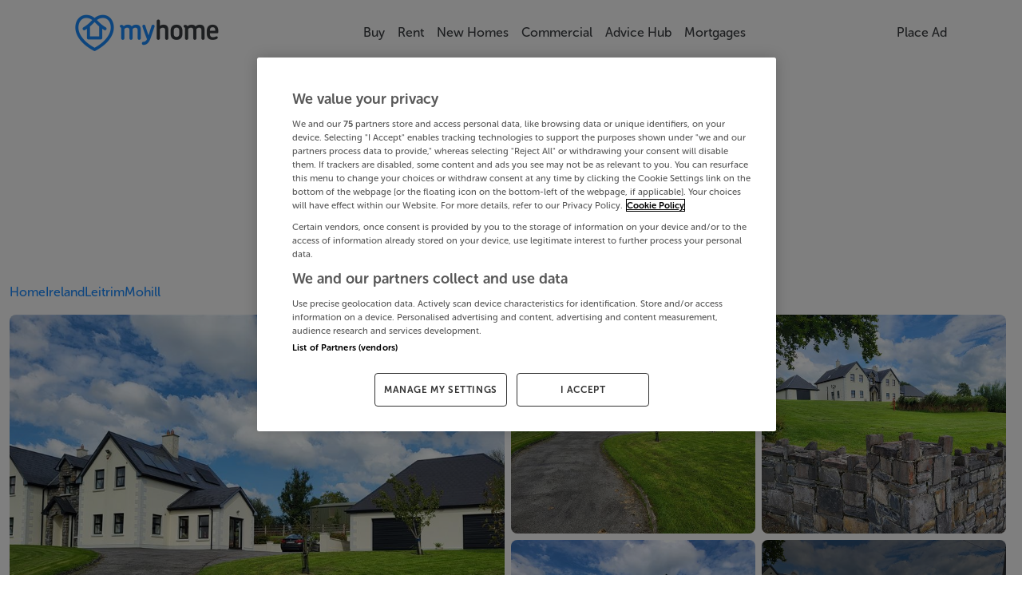

--- FILE ---
content_type: text/html; charset=utf-8
request_url: https://www.myhome.ie/residential/brochure/aughamore-mohill-leitrim/4733555
body_size: 32422
content:
<!DOCTYPE html><html lang="en"><head>
    <!-- OneTrust Cookies Consent Notice start for myhome -->
    <script src="https://cdn.cookielaw.org/scripttemplates/otSDKStub.js" type="text/javascript" charset="UTF-8" data-domain-script="bbd936f8-84e0-4331-84c6-219fd5ea7bbf"></script>
    <script type="text/javascript">
      function OptanonWrapper() {
        // Get initial OnetrustActiveGroups ids
        if (typeof OptanonWrapperCount == "undefined") {
          otGetInitialGrps();
        }

        //Delete cookies
        otDeleteCookie(otIniGrps);

        // Assign OnetrustActiveGroups to custom variable
        function otGetInitialGrps() {
          OptanonWrapperCount = "";
          otIniGrps = OnetrustActiveGroups;
        }

        function otDeleteCookie(iniOptGrpId) {
          var otDomainGrps = JSON.parse(
            JSON.stringify(Optanon.GetDomainData().Groups),
          );
          var otDeletedGrpIds = otGetInactiveId(
            iniOptGrpId,
            OnetrustActiveGroups,
          );
          if (otDeletedGrpIds.length != 0 && otDomainGrps.length != 0) {
            for (var i = 0; i < otDomainGrps.length; i++) {
              //Check if CustomGroupId matches
              if (
                otDomainGrps[i]["CustomGroupId"] != "" &&
                otDeletedGrpIds.includes(otDomainGrps[i]["CustomGroupId"])
              ) {
                for (var j = 0; j < otDomainGrps[i]["Cookies"].length; j++) {
                  //Delete cookie
                  eraseCookie(otDomainGrps[i]["Cookies"][j]["Name"]);
                }
              }

              //Check if Hostid matches
              if (otDomainGrps[i]["Hosts"].length != 0) {
                for (var j = 0; j < otDomainGrps[i]["Hosts"].length; j++) {
                  //Check if HostId presents in the deleted list and cookie array is not blank
                  if (
                    otDeletedGrpIds.includes(
                      otDomainGrps[i]["Hosts"][j]["HostId"],
                    ) &&
                    otDomainGrps[i]["Hosts"][j]["Cookies"].length != 0
                  ) {
                    for (
                      var k = 0;
                      k < otDomainGrps[i]["Hosts"][j]["Cookies"].length;
                      k++
                    ) {
                      //Delete cookie
                      eraseCookie(
                        otDomainGrps[i]["Hosts"][j]["Cookies"][k]["Name"],
                      );
                    }
                  }
                }
              }
            }
          }
          otGetInitialGrps(); //Reassign new group ids
        }

        //Get inactive ids
        function otGetInactiveId(customIniId, otActiveGrp) {
          //Initial OnetrustActiveGroups
          customIniId = customIniId.split(",");
          customIniId = customIniId.filter(Boolean);

          //After action OnetrustActiveGroups
          otActiveGrp = otActiveGrp.split(",");
          otActiveGrp = otActiveGrp.filter(Boolean);

          var result = [];
          for (var i = 0; i < customIniId.length; i++) {
            if (otActiveGrp.indexOf(customIniId[i]) <= -1) {
              result.push(customIniId[i]);
            }
          }
          return result;
        }

        //Delete cookie
        function eraseCookie(name) {
          //Delete root path cookies
          domainName = window.location.hostname;
          document.cookie =
            name + "=; Max-Age=-99999999; Path=/;Domain=" + domainName;
          document.cookie = name + "=; Max-Age=-99999999; Path=/;";

          //Delete LSO incase LSO being used, can be commented out.
          localStorage.removeItem(name);

          //Check for the current path of the page
          pathArray = window.location.pathname.split("/");
          //Loop through path hierarchy and delete potential cookies at each path.
          for (var i = 0; i < pathArray.length; i++) {
            if (pathArray[i]) {
              //Build the path string from the Path Array e.g /site/login
              var currentPath = pathArray.slice(0, i + 1).join("/");
              document.cookie =
                name +
                "=; Max-Age=-99999999; Path=" +
                currentPath +
                ";Domain=" +
                domainName;
              document.cookie =
                name + "=; Max-Age=-99999999; Path=" + currentPath + ";";
              //Maybe path has a trailing slash!
              document.cookie =
                name +
                "=; Max-Age=-99999999; Path=" +
                currentPath +
                "/;Domain=" +
                domainName;
              document.cookie =
                name + "=; Max-Age=-99999999; Path=" + currentPath + "/;";
            }
          }
        }
      }
    </script>
    <!-- OneTrust Cookies Consent Notice end for myhome -->
    <meta charset="utf-8">
    <title>Aughamore, Mohill, Leitrim - Abbey Property Sales - 4733555 - MyHome.ie Residential</title>
    <base href="/">
    <meta name="robots" content="index,follow">
    <meta name="googlebot" content="index,follow">

    <meta http-equiv="X-UA-Compatible" content="IE=edge">
    <meta name="viewport" content="width=device-width, initial-scale=1">
    <meta name="theme-color" content="#1976d2">

    <link rel="icon" type="image/x-icon" href="https://myhomesan.azureedge.net/media/myhome-cdn/favicon.ico?v=1.1">
    <link rel="manifest" href="manifest.webmanifest">
    <!-- IOS Icon additions -->
    <meta name="apple-mobile-web-app-capable" content="no">
    <link rel="apple-touch-icon" href="https://myhomesan.azureedge.net/media/myhome-cdn/splash-logos/apple-touch-icon.png">

    <!-- Facebook Pixel Code -->
    <script type="text/plain" class="optanon-category-C0002-C0004">
      !function(f,b,e,v,n,t,s)
      {if(f.fbq)return;n=f.fbq=function(){n.callMethod?
      n.callMethod.apply(n,arguments):n.queue.push(arguments)};
      if(!f._fbq)f._fbq=n;n.push=n;n.loaded=!0;n.version='2.0';
      n.queue=[];t=b.createElement(e);t.async=!0;
      t.src=v;s=b.getElementsByTagName(e)[0];
      s.parentNode.insertBefore(t,s)}(window,document,'script',
      'https://connect.facebook.net/en_US/fbevents.js');
      fbq('init', '734210737333726');
      fbq('track', 'PageView');
    </script>
    <!-- End Facebook Pixel Code -->

    <!-- Meta Pixel Code -->
    <script type="text/plain" class="optanon-category-C0002-C0004">
      !function(f,b,e,v,n,t,s)
      {if(f.fbq)return;n=f.fbq=function(){n.callMethod?
      n.callMethod.apply(n,arguments):n.queue.push(arguments)};
      if(!f._fbq)f._fbq=n;n.push=n;n.loaded=!0;n.version='2.0';
      n.queue=[];t=b.createElement(e);t.async=!0;
      t.src=v;s=b.getElementsByTagName(e)[0];
      s.parentNode.insertBefore(t,s)}(window, document,'script',
      'https://connect.facebook.net/en_US/fbevents.js');
      fbq('init', '2205489053262879');
      fbq('track', 'PageView');
    </script>
    <noscript><img
        height="1"
        width="1"
        style="display: none"
        src="https://www.facebook.com/tr?id=2205489053262879&ev=PageView&noscript=1"
    /></noscript>
    <!-- End Meta Pixel Code -->

    <!-- TikTok Pixel Code Start -->
    <script type="text/plain" class="optanon-category-C0002-C0004">
      !function (w, d, t) { w.TiktokAnalyticsObject=t;var ttq=w[t]=w[t]||[];ttq.methods=["page","track","identify","instances","debug","on","off","once","ready","alias","group","enableCookie","disableCookie","holdConsent","revokeConsent","grantConsent"],ttq.setAndDefer=function(t,e){t[e]=function(){t.push([e].concat(Array.prototype.slice.call(arguments,0)))}};for(var i=0;i<ttq.methods.length;i++)ttq.setAndDefer(ttq,ttq.methods[i]);ttq.instance=function(t){for( var e=ttq._i[t]||[],n=0;n<ttq.methods.length;n++)ttq.setAndDefer(e,ttq.methods[n]);return e},ttq.load=function(e,n){var r="https://analytics.tiktok.com/i18n/pixel/events.js",o=n&&n.partner;ttq._i=ttq._i||{},ttq._i[e]=[],ttq._i[e]._u=r,ttq._t=ttq._t||{},ttq._t[e]=+new Date,ttq._o=ttq._o||{},ttq._o[e]=n||{};n=document.createElement("script") ;n.type="text/javascript",n.async=!0,n.src=r+"?sdkid="+e+"&lib="+t;e=document.getElementsByTagName("script")[0];e.parentNode.insertBefore(n,e)}; ttq.load('D3A1CURC77U6IE15PIG0'); ttq.page(); }(window, document, 'ttq');
    </script>
    <!-- TikTok Pixel Code End -->

    <!-- Pinterest Tag -->
    <script type="text/plain" class="optanon-category-C0002-C0004">
      !function(e){if(!window.pintrk){window.pintrk = function () {
      window.pintrk.queue.push(Array.prototype.slice.call(arguments))};var
      n=window.pintrk;n.queue=[],n.version="3.0";var
      t=document.createElement("script");t.async=!0,t.src=e;var
      r=document.getElementsByTagName("script")[0];
      r.parentNode.insertBefore(t,r)}}("https://s.pinimg.com/ct/core.js");
      pintrk('load', '2612731544337', {em: '<user_email_address>'});
      pintrk('page');
    </script>
    <noscript>
      <img
        height="1"
        width="1"
        style="display: none"
        alt=""
        src="https://ct.pinterest.com/v3/?event=init&tid=2612731544337&pd[em]=<hashed_email_address>&noscript=1"
      />
    </noscript>
    <!-- end Pinterest Tag -->

    <!-- Event snippet for All Pages on https://www.myhome.ie/: Please do not remove. Place this snippet on pages with events you’re tracking. Creation date: 09/08/2025 -->
    <noscript>
      <img
        src="https://ad.doubleclick.net/ddm/activity/src=15487006;type=pagev0;cat=allpa00;dc_lat=;dc_rdid=;tag_for_child_directed_treatment=;tfua=;npa=;gdpr=${GDPR};gdpr_consent=${GDPR_CONSENT_755};ord=1?"
        width="1"
        height="1"
        alt=""
      />
    </noscript>
    <!-- End of event snippet: Please do not remove -->

    <!-- Permutive Analytics Code -->
    <script defer="">
      if (typeof window !== "undefined") {
        !(function (n, e, i) {
          if (!n) {
            (n = n || {}),
              (window.permutive = n),
              (n.q = []),
              (n.config = i || {}),
              (n.config.apiKey = e),
              (n.config.environment = n.config.environment || "production");
            for (
              var o = [
                  "addon",
                  "identify",
                  "track",
                  "trigger",
                  "query",
                  "segment",
                  "segments",
                  "ready",
                  "on",
                  "once",
                  "user",
                  "consent",
                ],
                r = 0;
              r < o.length;
              r++
            ) {
              var t = o[r];
              n[t] = (function (e) {
                return function () {
                  var i = Array.prototype.slice.call(arguments, 0);
                  n.q.push({ functionName: e, arguments: i });
                };
              })(t);
            }
          }
        })(window.permutive, "4888a725-f640-4782-bd70-a3dd37877c2f", {
          consentRequired: true,
        });

        // Pass data to GAM
        (window.googletag = window.googletag || {}),
          (window.googletag.cmd = window.googletag.cmd || []),
          window.googletag.cmd.push(function () {
            if (
              0 === window.googletag.pubads().getTargeting("permutive").length
            ) {
              var g = window.localStorage.getItem("_pdfps");
              window.googletag
                .pubads()
                .setTargeting("permutive", g ? JSON.parse(g) : []);
            }
          });
      }
    </script>
    <script async="" src="https://fce2b75e-f11a-48ad-a60f-7e004eb1d340.edge.permutive.app/fce2b75e-f11a-48ad-a60f-7e004eb1d340-web.js"></script>
    <script type="text/plain" class="optanon-category-C0002-C0004">
      if (typeof window !== "undefined") {
        permutive.consent({ "opt_in": true, "token": "12345" });
      }
    </script>
    <!-- Permutive Analytics Code End -->

    <!-- Critical Styles -->
    <link rel="preload" href="pre_styles.css" as="style">
    <link rel="stylesheet" href="pre_styles.css">

    <!-- Yield loadAds -->
    <!-- Temporarily disabled -->
    <script async="" src="https://irishtimes-cdn.relevant-digital.com/static/tags/66d80e77ff61ebe9630dd1b8.js"></script>
    <script>
      function loadAds() {
        window.relevantDigital = window.relevantDigital || {};
        relevantDigital.cmd = relevantDigital.cmd || [];
        relevantDigital.cmd.push(function () {
          relevantDigital.loadPrebid({
            configId: "66d80ea3cb41f8928dad6938",
            manageAdserver: false,
            collapseEmptyDivs: true,
            collapseBeforeAdFetch: false,
            allowedDivIds: null, // set to an array to only load certain <div>s, example - ["divId1", "divId2"]
            noSlotReload: false, // set true to only load ad slots that have never been loaded
            noGpt: true,
          });
        });
      }
    </script>
  <style ng-app-id="ng">@media (max-width: 750px){.app-container[_ngcontent-ng-c488454897]{overflow:hidden}}.disable-scroll[_ngcontent-ng-c488454897]{margin:0!important;height:100vh!important;overflow:hidden!important}@media (max-width: 991.98px){.backdrop[_ngcontent-ng-c488454897]:after{animation:fadein .3s;content:"";z-index:3;background-color:var(--theme-background);position:fixed;inset:55px 0 0}}@keyframes _ngcontent-ng-c488454897_fadein{0%{opacity:0}to{opacity:1}}.ai-status-overlay[_ngcontent-ng-c488454897]{position:fixed;inset:0;z-index:2000;display:flex;flex-direction:column;justify-content:center;align-items:center;gap:1.5rem;background:#fff;text-align:center;padding:0 1.5rem}.ai-status-overlay__logo[_ngcontent-ng-c488454897]   img[_ngcontent-ng-c488454897]{width:min(15rem,80vw);height:auto}.ai-status-overlay__message[_ngcontent-ng-c488454897]{font-size:1.125rem;font-weight:500;color:var(--theme-text, #2b2b2b)}</style><style ng-app-id="ng">nav[_ngcontent-ng-c3963877655]{transition:transform .3s ease-in-out}nav.hidden[_ngcontent-ng-c3963877655]{transform:translateY(100%)}.navbar-collapse.show[_ngcontent-ng-c3963877655], .navbar-collapse.collapsing[_ngcontent-ng-c3963877655]{margin:0 calc(var(--bs-gutter-x) * -.5)}@media (max-width: 991.98px){.navbar-collapse.show[_ngcontent-ng-c3963877655], .navbar-collapse.collapsing[_ngcontent-ng-c3963877655]{background-color:var(--theme-background)}}@media (max-width: 1200px){.navbar-collapse[_ngcontent-ng-c3963877655]{--bs-gutter-x: 3rem}}@media (max-width: 991.98px){.container-xl[_ngcontent-ng-c3963877655]{max-height:92vh;overflow:hidden scroll}.container-xl[_ngcontent-ng-c3963877655]::-webkit-scrollbar{display:none}}.second-navbar-button[_ngcontent-ng-c3963877655]{background-color:transparent}.arrow-icon[_ngcontent-ng-c3963877655]{width:2rem;color:var(--theme-text)}.mh-navbar[_ngcontent-ng-c3963877655]{font-weight:500;z-index:15;background-color:var(--theme-background-2);padding-bottom:0;transition:transform .4s cubic-bezier(.4,0,.2,1)}@media (min-width: 576px){.mh-navbar[_ngcontent-ng-c3963877655]{padding-top:4 rem}}@media (min-width: 992px){.mh-navbar[_ngcontent-ng-c3963877655]{height:81px}}.mh-navbar.collapsed-menues[_ngcontent-ng-c3963877655]{border-bottom:1px solid var(--theme-medium-25);padding-bottom:var(--bs-navbar-padding-y)}.mh-navbar.hidden[_ngcontent-ng-c3963877655]{transition:transform .3s ease-in-out,opacity .3s ease-in-out;transform:translateY(-100%);opacity:0}.divider[_ngcontent-ng-c3963877655]{margin:.5rem calc(var(--bs-gutter-x) * -1) 0 calc(var(--bs-gutter-x) * -1);display:none;opacity:1;border-top:1px solid var(--theme-medium-25);z-index:1;width:100%;flex-basis:100%;flex-grow:1}.navbar-logo[_ngcontent-ng-c3963877655]{height:auto;width:9em}@media (max-width: 550px){.navbar-logo[_ngcontent-ng-c3963877655]{width:7em}}.navbar-toggler[_ngcontent-ng-c3963877655]{color:var(--theme-text);border-color:transparent!important;padding:0}.navbar-toggler[_ngcontent-ng-c3963877655]:focus{box-shadow:none}.navbar-text[_ngcontent-ng-c3963877655]{font:inherit;display:inline-flex;flex-direction:row;align-items:center;gap:.5em}.nav-item[_ngcontent-ng-c3963877655]{display:flex;align-items:center;justify-content:center;text-align:center}.submenu[_ngcontent-ng-c3963877655] ~ .nav-link[_ngcontent-ng-c3963877655]   .nav-chevron[_ngcontent-ng-c3963877655]{transform:rotate(-45deg)}.nav-chevron[_ngcontent-ng-c3963877655], .navbar-text[_ngcontent-ng-c3963877655]{transition:all .4s ease;animation-fill-mode:forwards;color:var(--theme-text)}.dropdown-menu[_ngcontent-ng-c3963877655]{display:none;flex-direction:column;align-items:flex-start;opacity:0;border-radius:.5rem;border:1px solid var(--theme-medium);transition:all .7s ease;animation-fill-mode:forwards}.dropdown-menu[_ngcontent-ng-c3963877655]   .nav-item[_ngcontent-ng-c3963877655]{padding:0 .5rem;width:100%;text-align:start}.dropdown-menu[_ngcontent-ng-c3963877655]   .nav-link[_ngcontent-ng-c3963877655]{padding-top:0;padding-bottom:0;width:100%}.dropdown-menu.submenu[_ngcontent-ng-c3963877655]{top:0;left:100%}.dropdown-menu[_ngcontent-ng-c3963877655]:not(.submenu){top:3.5em}.dropdown-menu[_ngcontent-ng-c3963877655]:not(.submenu):before{content:"";position:absolute;top:-8px;margin-left:45%;background-color:var(--theme-background-2);height:1rem;width:1rem;border-top:1px solid var(--theme-medium);border-left:1px solid var(--theme-medium);border-top-left-radius:.3em;transform:rotate(45deg);transform-origin:center}@media (min-width: 992px){.nav-item[_ngcontent-ng-c3963877655]:hover > .submenu[_ngcontent-ng-c3963877655] ~ .nav-link[_ngcontent-ng-c3963877655]   .nav-chevron[_ngcontent-ng-c3963877655]{transform:rotate(45deg)}.nav-item[_ngcontent-ng-c3963877655]:hover > *[_ngcontent-ng-c3963877655]:not(.submenu) ~ .nav-link[_ngcontent-ng-c3963877655]   .nav-chevron[_ngcontent-ng-c3963877655]{transform:rotate(-90deg)}.nav-item[_ngcontent-ng-c3963877655]:hover > .nav-link[_ngcontent-ng-c3963877655] > .navbar-text[_ngcontent-ng-c3963877655]{color:var(--theme-brand-main)!important}.nav-item[_ngcontent-ng-c3963877655]:hover > .nav-link[_ngcontent-ng-c3963877655] > .navbar-text[_ngcontent-ng-c3963877655]   .nav-chevron[_ngcontent-ng-c3963877655]   *[_ngcontent-ng-c3963877655]{stroke:var(--theme-brand-main)}.nav-item[_ngcontent-ng-c3963877655]:hover > .dropdown-menu[_ngcontent-ng-c3963877655]{display:flex;opacity:1}}@media (max-width: 992px){.nav-chevron[_ngcontent-ng-c3963877655]{display:none}.navbar-collapse[_ngcontent-ng-c3963877655]   .nav-chevron[_ngcontent-ng-c3963877655]{display:block}}.accordion[_ngcontent-ng-c3963877655], .collabse-sm[_ngcontent-ng-c3963877655]{gap:.7rem;padding:1rem calc(var(--bs-gutter-x) * .5) 0 calc(var(--bs-gutter-x) * .5)}.accordion[_ngcontent-ng-c3963877655]   .nav-chevron[_ngcontent-ng-c3963877655]   svg[_ngcontent-ng-c3963877655]   *[_ngcontent-ng-c3963877655]{stroke:var(--theme-medium)}.accordion[_ngcontent-ng-c3963877655]   .accordion-button[_ngcontent-ng-c3963877655]{padding:0;border-radius:var(--border-radius-small)}.accordion[_ngcontent-ng-c3963877655]   .accordion-button[_ngcontent-ng-c3963877655]:not(.collapsed){background-color:transparent;box-shadow:none}.accordion[_ngcontent-ng-c3963877655]   .accordion-button[_ngcontent-ng-c3963877655]:not(.collapsed) > .navbar-text[_ngcontent-ng-c3963877655]   .nav-chevron[_ngcontent-ng-c3963877655]{transform:rotate(90deg)}.accordion[_ngcontent-ng-c3963877655]   .accordion-button[_ngcontent-ng-c3963877655]:focus{box-shadow:none}.accordion[_ngcontent-ng-c3963877655]   .accordion-button[_ngcontent-ng-c3963877655]:after{content:none}.accordion[_ngcontent-ng-c3963877655]   .accordion-body[_ngcontent-ng-c3963877655]{padding:0;display:flex;flex-direction:column;gap:.6rem;padding-bottom:.8rem}.accordion[_ngcontent-ng-c3963877655]   .accordion-body[_ngcontent-ng-c3963877655]:before{content:"";display:block;width:calc(100% - 2rem);height:0;border-top:1px solid var(--theme-border);margin:0 auto}.collabse-sm[_ngcontent-ng-c3963877655]   .nav-link[_ngcontent-ng-c3963877655]{padding:0;width:100%}.accordion[_ngcontent-ng-c3963877655]   .accordion-item[_ngcontent-ng-c3963877655], .collabse-sm[_ngcontent-ng-c3963877655]   .nav-item[_ngcontent-ng-c3963877655]{border:none;border-radius:var(--border-radius-small);background-color:var(--theme-background-2)}.accordion[_ngcontent-ng-c3963877655]   .accordion-item[_ngcontent-ng-c3963877655]   .navbar-text[_ngcontent-ng-c3963877655], .collabse-sm[_ngcontent-ng-c3963877655]   .nav-item[_ngcontent-ng-c3963877655]   .navbar-text[_ngcontent-ng-c3963877655]{padding:.7rem 1rem}.accordion[_ngcontent-ng-c3963877655]   .accordion-body[_ngcontent-ng-c3963877655]   .navbar-text[_ngcontent-ng-c3963877655]{padding:0 1rem}.nav-link[_ngcontent-ng-c3963877655]{cursor:pointer}</style><style ng-app-id="ng">.circle[_ngcontent-ng-c4272923240]{margin:5px;width:48px;height:48px;border:1px solid var(--theme-medium);border-radius:25px;background-color:var(--theme-background);display:flex;align-items:center;padding:8px}.circle[_ngcontent-ng-c4272923240]   svg[_ngcontent-ng-c4272923240]{width:24px;height:24px;margin:4px 0 4px 3px}.circle[_ngcontent-ng-c4272923240]   svg[_ngcontent-ng-c4272923240]   *[fill][_ngcontent-ng-c4272923240]:not([fill=none]){fill:var(--theme-medium)}.circle[_ngcontent-ng-c4272923240]:hover{background-color:#333;transition:background-color .3s ease-in-out}.circle[_ngcontent-ng-c4272923240]:hover   svg[_ngcontent-ng-c4272923240]   *[fill][_ngcontent-ng-c4272923240]:not([fill=none]){fill:#fff}.spacer[_ngcontent-ng-c4272923240]{flex-basis:100%;height:0}.footer-links[_ngcontent-ng-c4272923240]{display:flex;justify-content:center;flex-direction:row;flex-wrap:wrap;align-content:center;align-items:center;gap:.4rem 2rem}.footer-links[_ngcontent-ng-c4272923240]   div[_ngcontent-ng-c4272923240]{text-wrap:nowrap}@media (max-width: 991.98px){.footer-links[_ngcontent-ng-c4272923240]{display:grid;justify-content:stretch;grid-template-columns:repeat(4,auto);gap:.8rem}}@media (max-width: 767px){.footer-links[_ngcontent-ng-c4272923240]{gap:1rem}.footer-links[_ngcontent-ng-c4272923240]   div[_ngcontent-ng-c4272923240]:nth-child(n+5){grid-column:span 2}}.footer-logo[_ngcontent-ng-c4272923240]{width:auto;height:2rem}.footer-link-1[_ngcontent-ng-c4272923240]{margin:0 auto;max-width:1000px}.footer-link-2[_ngcontent-ng-c4272923240]{margin:0 auto;max-width:1210px}.footer-text[_ngcontent-ng-c4272923240]{color:var(--theme-medium)!important;font-family:museo,sans-serif!important;font-weight:300}.footer__links-panel[_ngcontent-ng-c4272923240]{font-size:.9em!important}.footer__links-header[_ngcontent-ng-c4272923240]{font-size:1.2em}.footer__icon[_ngcontent-ng-c4272923240]{cursor:pointer;color:#555;border:0;background:none;font-size:2rem;margin:0}.footer__icon[_ngcontent-ng-c4272923240]:hover{opacity:.8}@media (max-width: 500px){.footer__icon[_ngcontent-ng-c4272923240]{font-size:1.3rem;box-sizing:border-box;margin:0rem}}.footer__svg[_ngcontent-ng-c4272923240]{fill:#555}.footer__link[_ngcontent-ng-c4272923240]{color:var(--theme-medium)!important;cursor:pointer!important;text-decoration:none!important;border:0!important;background:none!important;padding:0!important;font-size:1rem!important;line-height:1!important;word-wrap:normal!important}.footer__link[_ngcontent-ng-c4272923240]:hover{text-decoration:none!important;color:var(--theme-medium)!important}.footer__link--small-text[_ngcontent-ng-c4272923240]{font-size:1em!important}@media (max-width: 750px){.footer__link--small-text[_ngcontent-ng-c4272923240]{font-size:.9em!important}}#socials-text[_ngcontent-ng-c4272923240]{font-size:.95rem}@media (max-width: 450px){#socials-text[_ngcontent-ng-c4272923240]{font-size:.75rem;margin:.5rem}}@media (max-width: 500px){#bottom-footer[_ngcontent-ng-c4272923240]{padding:0 0 3rem!important}}</style><style ng-app-id="ng">.btn-primary[_ngcontent-ng-c1330127845]{background-color:#009cdb}.btn-secondary[_ngcontent-ng-c1330127845]{color:#009cdb;background-color:#fff;border:1px solid #009cdb}.btn-secondary--selected[_ngcontent-ng-c1330127845]{background-color:#009cdb!important;color:#fff!important;border:2px solid var(0, 156, 219, 20)!important}.btn-outline-primary[_ngcontent-ng-c1330127845]:hover{color:#fff;background-color:#009cdb;border-color:#009cdb}.MhContactForm__Message[_ngcontent-ng-c1330127845]{font-size:.83em}.MhContactForm__Message--warning[_ngcontent-ng-c1330127845]{color:#ef5350}.mh-property-card-ribbon[_ngcontent-ng-c1330127845]{font-size:.9em;padding:.313rem 0;position:absolute;color:#fff;font-weight:600;width:11.25rem;box-shadow:0 3px 10px -5px #000;text-align:center;transform:rotate(-45deg);-webkit-transform:rotate(-45deg);left:-2.5rem}.ad-container[_ngcontent-ng-c1330127845]{--tw-bg-opacity: 1}.cursor[_ngcontent-ng-c1330127845]{cursor:pointer}.brochure[_ngcontent-ng-c1330127845]{margin-top:6rem}@media screen and (max-width: 991px){.brochure[_ngcontent-ng-c1330127845]{margin-top:8rem}}.brochure__sidebar[_ngcontent-ng-c1330127845]{right:0;overflow-y:unset!important}.brochure__price[_ngcontent-ng-c1330127845]{font-size:2rem;font-weight:300}@media screen and (max-width: 991px){.brochure__price[_ngcontent-ng-c1330127845]{font-size:2rem;font-weight:500}}@media (max-width: 991px){.brochure-content[_ngcontent-ng-c1330127845]{width:95%!important}}.text-css[_ngcontent-ng-c1330127845]{text-wrap:pretty}.icon-size[_ngcontent-ng-c1330127845]{display:block;width:2rem}.irish-times-logo[_ngcontent-ng-c1330127845]{max-width:13.75rem;height:1rem}.link-icon-size[_ngcontent-ng-c1330127845]{display:block;width:1rem}.property-information[_ngcontent-ng-c1330127845]{background-color:#fff;border-radius:.5em;padding:1rem}@media screen and (max-width: 991px){.property-information[_ngcontent-ng-c1330127845]{padding:1rem .5rem}}.property-services[_ngcontent-ng-c1330127845]{display:flex;flex-direction:column;justify-content:space-between;align-items:center}.feature-list-container[_ngcontent-ng-c1330127845]{display:flex;overflow-x:auto;overflow-y:hidden;max-height:5.5rem;flex-direction:row;gap:.5rem}.swiper-container-newhomes[_ngcontent-ng-c1330127845]{width:22rem}.swiper-arrows-newhomes[_ngcontent-ng-c1330127845]{display:block;width:2rem;cursor:pointer;background-color:#fff;border:1px solid var(--theme-medium);color:var(--theme-medium);z-index:2;top:26vh;border-radius:10px}.report-header[_ngcontent-ng-c1330127845]{border-radius:.5rem}.newhomes-right[_ngcontent-ng-c1330127845]{right:0rem}@media (max-width: 600px){.newhomes-right[_ngcontent-ng-c1330127845]{right:-1rem!important}}@media (min-width: 1379.98px){.newhomes-right[_ngcontent-ng-c1330127845]{right:0rem}}.swiper-container-margin[_ngcontent-ng-c1330127845]{margin-left:0rem}.arrow-icon-size[_ngcontent-ng-c1330127845]{display:block;width:2rem;position:absolute;cursor:pointer;font-size:1.2em;transform:translateY(-50%);top:50%;background-color:#333;color:#fff;z-index:2}.arrow-icon-size__left[_ngcontent-ng-c1330127845]{left:0}@media (max-width: 600px){.arrow-icon-size__left[_ngcontent-ng-c1330127845]{left:-1rem!important}}.arrow-icon-size__right[_ngcontent-ng-c1330127845]{right:0}@media (max-width: 600px){.arrow-icon-size__right[_ngcontent-ng-c1330127845]{right:-2rem!important}}.related-swiper-arrows[_ngcontent-ng-c1330127845]{display:block;width:2rem;cursor:pointer;background-color:#fff;border:1px solid var(--theme-medium);color:var(--theme-medium);z-index:2;top:25vh;border-radius:10px}.related-swiper-arrows__left[_ngcontent-ng-c1330127845]{left:0}@media (max-width: 600px){.related-swiper-arrows__left[_ngcontent-ng-c1330127845]{left:-1rem}}.related-swiper-arrows__right[_ngcontent-ng-c1330127845]{right:0}.similar-swiper-containter[_ngcontent-ng-c1330127845]{margin-left:1rem;overflow:hidden;width:96%}.swiper-arrows[_ngcontent-ng-c1330127845]{display:block;width:2rem;cursor:pointer;background-color:#fff;border:1px solid var(--theme-medium);color:var(--theme-medium);z-index:2;top:17.5vh;border-radius:10px}@media (max-width: 576px){.swiper-arrows[_ngcontent-ng-c1330127845]{top:12.5vh}}.right[_ngcontent-ng-c1330127845]{right:0rem}@media (max-width: 600px){.right[_ngcontent-ng-c1330127845]{right:0rem}}@media (min-width: 1379.98px){.right[_ngcontent-ng-c1330127845]{right:0rem}}.arrow[_ngcontent-ng-c1330127845]{display:block;width:1rem}.development-cards[_ngcontent-ng-c1330127845]{left:0;margin-right:20px;display:flex;position:relative}.feature-item[_ngcontent-ng-c1330127845]{background-color:#fff;border-radius:.5em;display:flex;flex-direction:column;align-items:center}.brochure-options[_ngcontent-ng-c1330127845]{background-color:#fff;border-radius:.7rem}.brochure-property-services[_ngcontent-ng-c1330127845]{border:1px solid;height:10vh}.brochure-decsription[_ngcontent-ng-c1330127845]{position:relative;color:#555;line-height:1.8em;height:12rem;overflow:hidden}.brochure-decsription__content[_ngcontent-ng-c1330127845]{white-space:pre-line}.hidden-description[_ngcontent-ng-c1330127845]{height:13rem;overflow:hidden}.static-map[_ngcontent-ng-c1330127845]{width:100%;border-radius:.5rem;max-height:32rem;cursor:pointer;object-fit:cover;height:auto;border-radius:.5em}.details[_ngcontent-ng-c1330127845]{position:relative}.details--description[_ngcontent-ng-c1330127845]{position:relative;overflow:hidden;color:#555;line-height:1.8em}.details--description-heading[_ngcontent-ng-c1330127845]{font-size:1.2em;color:#555}.details--description-content[_ngcontent-ng-c1330127845]{white-space:pre-line}.show-more[_ngcontent-ng-c1330127845]{color:#0d6efd;cursor:pointer;text-decoration:underline}.text-fade[_ngcontent-ng-c1330127845]{position:absolute;bottom:0;width:98%;height:5rem;padding:3rem .25rem .25rem;background:linear-gradient(0deg,#fff 50%,#fff0);border-bottom-right-radius:.5rem}.contact-form[_ngcontent-ng-c1330127845]{border:1px solid}.brochure-price[_ngcontent-ng-c1330127845]{font-size:2rem;font-weight:300}@media screen and (max-width: 500px){.brochure-price[_ngcontent-ng-c1330127845]{font-size:1.6rem}}.icons[_ngcontent-ng-c1330127845]   svg[_ngcontent-ng-c1330127845]{height:1rem;color:var(--theme-medium-75)}.group-info[_ngcontent-ng-c1330127845]{background-color:#fff;border-radius:.5rem}.group-logo[_ngcontent-ng-c1330127845]{width:5rem;height:5rem;border:1px solid;border-radius:1rem}.sticky[_ngcontent-ng-c1330127845]{position:sticky;z-index:10;top:5.5rem}.mobile-footer-sticky[_ngcontent-ng-c1330127845]{height:10vh;position:sticky;border:1px solid;bottom:0}.dfp[_ngcontent-ng-c1330127845]{text-align:center}@media screen and (min-width: 992px){.dfp[_ngcontent-ng-c1330127845]{text-align:center;max-width:100vw;min-height:250px}}@media screen and (max-width: 991px){.dfp[_ngcontent-ng-c1330127845]{min-height:8rem}}.dfp-mobile[_ngcontent-ng-c1330127845]{min-height:8rem}.development-logo[_ngcontent-ng-c1330127845]{height:60px;margin-top:5rem;padding:5px;width:100%}.development-logo[_ngcontent-ng-c1330127845]   img[_ngcontent-ng-c1330127845]{margin:auto;display:block;height:100%}.article-logo[_ngcontent-ng-c1330127845]{width:13.75rem}.footer-button[_ngcontent-ng-c1330127845]{bottom:0;left:0;right:0;z-index:20;width:100%;padding:.75rem .5rem;background:transparent}.footer-button__inner[_ngcontent-ng-c1330127845]{width:100%;border-radius:.75rem;padding:.75rem}.footer-button--docked[_ngcontent-ng-c1330127845]{position:static;padding:0 .5rem}.link-icon[_ngcontent-ng-c1330127845]{display:block!important;width:1.5rem}.text[_ngcontent-ng-c1330127845]{font-family:var(--mh-font-family);font-weight:500}.btn-size[_ngcontent-ng-c1330127845]{height:3rem;width:fit-content}.MyHome-logo[_ngcontent-ng-c1330127845]{height:auto;width:9rem}.calendar[_ngcontent-ng-c1330127845]{font-weight:700;border:1px solid #eee;width:3rem;text-align:center}.month[_ngcontent-ng-c1330127845]{width:100%;background:#d32a2a;color:#fff}.day[_ngcontent-ng-c1330127845]{background:#fff;width:100%}.mortgage-title[_ngcontent-ng-c1330127845]{font-size:2.3rem;font-weight:300;color:#009cdb;text-align:center}@media screen and (max-width: 991px){.mortgage-title[_ngcontent-ng-c1330127845]{font-size:2rem;font-weight:500}}.link-divs[_ngcontent-ng-c1330127845]{cursor:pointer}@media screen and (max-width: 991px){.nh-swiper-slide[_ngcontent-ng-c1330127845]{width:380px!important}}</style><style ng-app-id="ng">.feature-icon[_ngcontent-ng-c1330127845]{overflow:hidden;background-repeat:no-repeat;background-image:url(https://myhomesan.azureedge.net/media/myhome-cdn/feature-icons-ss.png);filter:invert(50%);width:2rem;height:2rem}@media (max-width: 750px){.feature-icon[_ngcontent-ng-c1330127845]{filter:invert(75%);-webkit-filter:invert(75%)}}.myh-icon-house-alarm[_ngcontent-ng-c1330127845]{background-position:0px 0px}.myh-icon-balcony[_ngcontent-ng-c1330127845]{background-position:-32px 0px}.myh-icon-en-suite[_ngcontent-ng-c1330127845]{background-position:-64px 0px}.myh-icon-references-required[_ngcontent-ng-c1330127845]{background-position:-96px 0px}.myh-icon-smoker[_ngcontent-ng-c1330127845]{background-position:-128px 0px}.myh-icon-dryer[_ngcontent-ng-c1330127845]{background-position:-160px 0px}.myh-icon-heated-flooring[_ngcontent-ng-c1330127845]{background-position:-192px 0px}.myh-icon-central-heating[_ngcontent-ng-c1330127845]{background-position:-224px 0px}.myh-icon-garden[_ngcontent-ng-c1330127845]{background-position:-256px 0px}.myh-icon-microwave[_ngcontent-ng-c1330127845]{background-position:-288px 0px}.myh-icon-non-smoker[_ngcontent-ng-c1330127845]{background-position:-320px 0px}.myh-icon-car[_ngcontent-ng-c1330127845]{background-position:-352px 0px}.myh-icon-patio[_ngcontent-ng-c1330127845]{background-position:-384px 0px}.myh-icon-pets-allowed[_ngcontent-ng-c1330127845]{background-position:-416px 0px}.myh-icon-step-free-access[_ngcontent-ng-c1330127845]{background-position:-448px 0px}.myh-icon-walk-in-shower[_ngcontent-ng-c1330127845]{background-position:-480px 0px}.myh-icon-cable-television[_ngcontent-ng-c1330127845]{background-position:-512px 0px}.myh-icon-washing-machine[_ngcontent-ng-c1330127845]{background-position:-544px 0px}.myh-icon-wheelchair-access[_ngcontent-ng-c1330127845]{background-position:-576px 0px}.myh-icon-internet[_ngcontent-ng-c1330127845]{background-position:-608px 0px}.myh-icon-half-furnished[_ngcontent-ng-c1330127845]{background-position:-640px 0px}.myh-icon-fully-furnished[_ngcontent-ng-c1330127845]{background-position:-672px 0px}.myh-icon-dishwasher[_ngcontent-ng-c1330127845]{background-position:-704px 0px}.myh-icon-email[_ngcontent-ng-c1330127845]{background-position:-736px 0px}.myh-icon-first-letting[_ngcontent-ng-c1330127845]{background-position:-768px 0px}.myh-icon-garage[_ngcontent-ng-c1330127845]{background-position:-800px 0px}.myh-icon-no-furniture[_ngcontent-ng-c1330127845]{background-position:-832px 0px}.myh-icon-no-pets[_ngcontent-ng-c1330127845]{background-position:-864px 0px}.myh-icon-bills[_ngcontent-ng-c1330127845]{background-position:-896px 0px}.myh-icon-student[_ngcontent-ng-c1330127845]{background-position:-928px 0px}.myh-icon-sea-views[_ngcontent-ng-c1330127845]{background-position:-960px 0px}.myh-icon-gym[_ngcontent-ng-c1330127845]{background-position:-992px 0px}.myh-icon-games-room[_ngcontent-ng-c1330127845]{background-position:-1024px 0px}.myh-icon-swimming-pool[_ngcontent-ng-c1330127845]{background-position:-1056px 0px}.myh-icon-tennis[_ngcontent-ng-c1330127845]{background-position:-1088px 0px}</style><style ng-app-id="ng">.mh-breadcrumbs[_ngcontent-ng-c2616244336]{display:flex;flex-direction:row;gap:.25rem;font-size:1rem;align-items:center}.mh-breadcrumbs[_ngcontent-ng-c2616244336]   a[_ngcontent-ng-c2616244336], .mh-breadcrumbs[_ngcontent-ng-c2616244336]   span[_ngcontent-ng-c2616244336]{text-decoration:none}.mh-breadcrumbs[_ngcontent-ng-c2616244336]   a[_ngcontent-ng-c2616244336]:hover, .mh-breadcrumbs[_ngcontent-ng-c2616244336]   span[_ngcontent-ng-c2616244336]:hover{text-decoration:underline}.mh-breadcrumbs[_ngcontent-ng-c2616244336]   span[_ngcontent-ng-c2616244336]{cursor:default}.mh-breadcrumbs[_ngcontent-ng-c2616244336]   svg-icon[_ngcontent-ng-c2616244336]{padding-bottom:.1em}.mh-breadcrumbs__back[_ngcontent-ng-c2616244336]{font-size:.9em;border-right:1px solid var(--theme-brand-main)}</style><style ng-app-id="ng">.toast-container[_ngcontent-ng-c427367865]{position:fixed;z-index:990}.icon-sizes[_ngcontent-ng-c427367865]{width:2rem;display:block;margin-left:5.5px;cursor:pointer;color:var(--theme-medium-75)}.button-container[_ngcontent-ng-c427367865]{width:auto}.print-brochure[_ngcontent-ng-c427367865]{display:none}.print-brochure--show[_ngcontent-ng-c427367865]{display:block}.text-style[_ngcontent-ng-c427367865]{font-size:1.3rem}.share-head[_ngcontent-ng-c427367865]{border-radius:.5rem .5em 0px 0px!important}</style><style ng-app-id="ng">[_nghost-ng-c1416395772]{display:block;width:100%}.mh-ad-shell[_ngcontent-ng-c1416395772]{position:relative;width:100%}.mh-ad-shell__slot[_ngcontent-ng-c1416395772]{width:100%;display:flex;justify-content:center}.mh-ad-shell__frame[_ngcontent-ng-c1416395772]{display:flex;justify-content:center;align-items:flex-start;width:100%}</style><style ng-app-id="ng">.link-icon[_ngcontent-ng-c3420421801]{display:block!important;width:1rem;height:1.7rem;margin:1px;align-items:center}.parent[_ngcontent-ng-c3420421801]{display:grid;gap:0px;grid-template-columns:repeat(2,.3fr);grid-template-rows:auto auto auto;grid-template-areas:" div1 div2 div2 div5" " div1 div3 div4 div5" " div1 .... div4 div6"}.div5[_ngcontent-ng-c3420421801], .div6[_ngcontent-ng-c3420421801]{display:flex;justify-content:start}.div1[_ngcontent-ng-c3420421801]{grid-area:div1}.div2[_ngcontent-ng-c3420421801]{grid-area:div2}.div3[_ngcontent-ng-c3420421801]{grid-area:div3}.div4[_ngcontent-ng-c3420421801]{grid-area:div4}.div5[_ngcontent-ng-c3420421801]{grid-area:div5}.div6[_ngcontent-ng-c3420421801]{grid-area:div6}@media screen and (max-width: 789px){.parent[_ngcontent-ng-c3420421801]{grid-template-columns:repeat(4,1fr);grid-template-rows:auto auto auto;grid-template-areas:"div1 div1 div2 div2 div2" "div3 div3 div4 div4 div4" "div5 div5 div6 div6 div6"}}.price-change-register[_ngcontent-ng-c3420421801]{background:#fff;border-radius:.5em;padding-bottom:.5rem}.list-item[_ngcontent-ng-c3420421801]{background-color:#fff;min-height:6.5rem;overflow:hidden}.sold-item[_ngcontent-ng-c3420421801]{min-height:5rem;background-color:#fff;padding:0rem .5rem}.sold-for[_ngcontent-ng-c3420421801]{color:#bbb}.property-image[_ngcontent-ng-c3420421801]{align-items:center;width:10rem;object-fit:contain;border-radius:1rem}.view-all[_ngcontent-ng-c3420421801]{font-size:.9em;color:#009cdb;cursor:pointer}.view-all[_ngcontent-ng-c3420421801]:hover{text-decoration:underline}.up-arrow[_ngcontent-ng-c3420421801]{color:#12e944}.down-arrow[_ngcontent-ng-c3420421801]{color:#f26522}</style><style ng-app-id="ng">.mh-tabs__width--60{width:60%}@media (max-width: 1280px){.mh-tabs__width--60{width:70%}}@media (max-width: 1080px){.mh-tabs__width--60{width:80%}}@media (max-width: 992px){.mh-tabs__width--60{width:90%}}.mh-tabs__mh-tab{position:relative;cursor:pointer;flex:1;padding:10px;border-top:1px solid #eee;border-left:1px solid #eee;border-bottom:1px solid #eee;background:#fff;color:#555;text-transform:uppercase}.mh-tabs__mh-tab:last-child{border-right:1px solid #eee;border:1px solid #cbced2}.mh-tabs__mh-tab:hover{background-color:#f2f2f2}.mh-tabs__mh-tab--dark{background:#555;color:#fff;border:none}.mh-tabs__mh-tab--dark:hover{background:#555}.mh-tabs__mh-tab--selected{background:#009cdb;color:#fff}.mh-tabs__mh-tab--selected:hover{background-color:#009cdb}.mh-tabs__mh-tab--lighter-font{font-weight:500;text-transform:none;font-size:1.1rem}@media (max-width: 750px){.mh-tabs__mh-tab{width:100%;border-right:1px solid #eee;border-bottom:none}}@media (max-width: 750px){.mh-tabs__mh-tab:last-child{border-bottom:1px solid #eee}}.mh-tabs__mh-tab__border-radius--30:first-child{border-radius:.5rem .5rem 0 0px}.mh-tabs__mh-tab__border-radius--30:last-child{border-radius:.5rem .5rem 0px 0}.mh-tabs__mh-arrow{z-index:1;color:#009cdb;bottom:-2rem;font-size:1.2em;position:absolute;left:50%;transform:translate(-50%)}.mh-tabs__banner{font-weight:700;font-size:.8em;position:absolute;color:#009cdb;right:3px;top:-1px;text-transform:none}.mh-tabs__banner--selected{color:#fff}
</style><link rel="alternate" type="application/json" title="Brochure Feed residential brochure aughamore mohill leitrim 4733555" href="https://www.myhome.ie/feed/residential/brochure/aughamore-mohill-leitrim/4733555"><meta property="og:url" content="https://myhome.ie/residential/brochure/aughamore-mohill-leitrim/4733555" itemprop="image"><meta property="og:title" content="Aughamore, Mohill, Leitrim - Abbey Property Sales - 4733555 - MyHome.ie Residential" itemprop="image"><meta property="og:description" content="Aughamore, Mohill, Leitrim, 5 Bed, asking price €575,000, brought to market by Abbey Property Sales, Residential - 4733555 (rated B3)" itemprop="image"><meta property="og:image" content="https://photos-a.propertyimages.ie/media/5/5/5/4733555/5171f103-49e9-497c-b030-50606e835daf_l.jpg" itemprop="image"><meta property="og:image:url" content="https://photos-a.propertyimages.ie/media/5/5/5/4733555/5171f103-49e9-497c-b030-50606e835daf_l.jpg" itemprop="image"><meta property="og:image:type" content="image/jpg" itemprop="image"><meta property="og:image:secure_url" content="https://photos-a.propertyimages.ie/media/5/5/5/4733555/5171f103-49e9-497c-b030-50606e835daf_l.jpg" itemprop="image"><meta property="og:image:width" content="1200" itemprop="image"><meta property="og:image:height" content="630" itemprop="image"><meta property="twitter:card" content="summary" itemprop="image"><meta property="twitter:site" content="https://myhome.ie/residential/brochure/aughamore-mohill-leitrim/4733555" itemprop="image"><meta property="twitter:title" content="Aughamore, Mohill, Leitrim - Abbey Property Sales - 4733555 - MyHome.ie Residential" itemprop="image"><meta property="twitter:image" content="https://photos-a.propertyimages.ie/media/5/5/5/4733555/5171f103-49e9-497c-b030-50606e835daf_l.jpg" itemprop="image"><meta property="twitter:image:width" content="1200" itemprop="image"><meta property="twitter:image:height" content="675" itemprop="image"><meta property="twitter:description" content="Aughamore, Mohill, Leitrim, 5 Bed, asking price €575,000, brought to market by Abbey Property Sales, Residential - 4733555 (rated B3)" itemprop="image"><link rel="canonical" href="https://www.myhome.ie/residential/brochure/aughamore-mohill-leitrim/4733555"><meta name="description" content="Aughamore, Mohill, Leitrim, 5 Bed, asking price €575,000, brought to market by Abbey Property Sales, Residential - 4733555 (rated B3)"><style ng-app-id="ng">.gallery[_ngcontent-ng-c2518645098]{cursor:pointer}.gallery__video[_ngcontent-ng-c2518645098]{height:100%;width:100%}.swiper-container-mobile[_ngcontent-ng-c2518645098]{overflow:hidden;height:35vh;width:100%}@media screen and (orientation: landscape){.swiper-container-mobile[_ngcontent-ng-c2518645098]{height:97vh}}.icon[_ngcontent-ng-c2518645098]{display:block;width:1.3rem;color:#a2afbb}.gallery-image[_ngcontent-ng-c2518645098]{height:100%;width:100%;object-fit:cover;background:no-repeat center/cover;border-radius:.5rem}.gallery-image--floorplan[_ngcontent-ng-c2518645098]{height:100%;width:100%;border:1px solid lightgray;border-radius:.5rem}.gallery-image--last[_ngcontent-ng-c2518645098]{position:relative}.gallery-image--last[_ngcontent-ng-c2518645098]   img[_ngcontent-ng-c2518645098]{filter:brightness(50%)}.gallery-imagelast[_ngcontent-ng-c2518645098]{position:relative;filter:brightness(50%)}.main-image-container[_ngcontent-ng-c2518645098]{max-height:70vh}.gallery-item[_ngcontent-ng-c2518645098]{height:49%}.gallery-col[_ngcontent-ng-c2518645098]{height:35rem}.main-image[_ngcontent-ng-c2518645098]{height:35rem;width:100%;object-fit:cover;background:no-repeat center/cover;border-radius:.5rem}.main-image--mobile[_ngcontent-ng-c2518645098]{height:35vh;width:100%;border-radius:1rem;object-fit:cover!important;border:1px solid lightgray}@media screen and (orientation: landscape){.main-image--mobile[_ngcontent-ng-c2518645098]{height:90vh}}.button-container[_ngcontent-ng-c2518645098]{position:absolute!important;top:89%;left:1rem;z-index:2}@media (max-width: 400px){.button-container[_ngcontent-ng-c2518645098]{top:75%!important}}@media (max-width: 991px){.button-container[_ngcontent-ng-c2518645098]{top:16rem;left:1rem}}.button-container--play[_ngcontent-ng-c2518645098]{top:40%;left:40%}.gallery-button[_ngcontent-ng-c2518645098]{background-color:var(--theme-background);border-radius:.5rem;box-shadow:1px 1px 4px #adabab!important;cursor:pointer;height:47px;width:47px}.gallery-button--play[_ngcontent-ng-c2518645098]{font-size:1.5rem;padding:.5rem .75rem .5rem 1rem!important}.link-icon[_ngcontent-ng-c2518645098]{display:block!important;width:2rem}.link-icon[_ngcontent-ng-c2518645098]   svg[_ngcontent-ng-c2518645098]   path[_ngcontent-ng-c2518645098]{stroke:gray}.paging-swiper[_ngcontent-ng-c2518645098]{position:absolute;top:.5rem;right:.5rem;border-radius:1rem;padding:.25rem .5rem;background:#333;color:#fff;opacity:.8}.circle-play[_ngcontent-ng-c2518645098]{border:1px solid var(--theme-medium);border-radius:25px;padding:8px}.circle-play[_ngcontent-ng-c2518645098]   svg[_ngcontent-ng-c2518645098]{width:24px;height:24px;margin:4px 0 4px 4px}.image-counter[_ngcontent-ng-c2518645098], .image-counter-imageonly[_ngcontent-ng-c2518645098]{position:absolute;top:50%;left:50%;transform:translate(-50%,-50%);color:#fff}.call-button[_ngcontent-ng-c2518645098]{display:none}@media screen and (min-width: 991px) and (max-width: 1399.98px){.call-button[_ngcontent-ng-c2518645098]{display:block}}</style><style ng-app-id="ng">.brochure-eco-rating[_ngcontent-ng-c3304712792]{background-color:#fff;border-radius:.5em}.Ber-logo[_ngcontent-ng-c3304712792]{width:12rem;margin:auto}.link-icon[_ngcontent-ng-c3304712792]{width:1rem}.estimate-container[_ngcontent-ng-c3304712792]{align-items:center;border-radius:.5rem;padding:.5rem;border:.5px solid rgb(146,140,140);padding:1rem}.additional-info[_ngcontent-ng-c3304712792]{padding:0 1rem;line-height:1rem}.green-text[_ngcontent-ng-c3304712792]{color:#91c983!important;font-weight:700}.comprehensive-text[_ngcontent-ng-c3304712792]{color:#005800!important;font-weight:700}.ber-error[_ngcontent-ng-c3304712792]{color:red;margin-top:.5rem}.retro-benefit-bar[_ngcontent-ng-c3304712792]{height:15px;background:#d3d3d3;max-width:20px;margin:0 .2rem}.very-low-bar[_ngcontent-ng-c3304712792]{background-color:#d32f2f}.low-bar[_ngcontent-ng-c3304712792]{background-color:#ff9500}.medium-bar[_ngcontent-ng-c3304712792]{background-color:#f6da32}.high-bar[_ngcontent-ng-c3304712792]{background-color:#4ba93e}.very-high-bar[_ngcontent-ng-c3304712792]{background-color:#191}#learn-more-link[_ngcontent-ng-c3304712792]{text-decoration:none;display:flex;color:#009cdb}#ber-change-row[_ngcontent-ng-c3304712792]{height:220px}@media screen and (max-width: 998px){#ber-change-row[_ngcontent-ng-c3304712792]{height:180px}}#ber-change-col[_ngcontent-ng-c3304712792]{height:100%;padding:0rem 1rem;margin-bottom:-20px}@media screen and (max-width: 998px){#ber-change-col[_ngcontent-ng-c3304712792]{padding:0rem}}#ber-scale-container[_ngcontent-ng-c3304712792]{height:95%;width:100%;display:flex;align-items:flex-end;padding:0 15px}.scale-item[_ngcontent-ng-c3304712792]{flex:1;height:100%;display:flex;flex-direction:column;justify-content:flex-end;position:relative}.scale-bar[_ngcontent-ng-c3304712792]{width:100%;border-radius:10px 10px 0 0;max-height:12rem}#ber-indicator-container-row[_ngcontent-ng-c3304712792]{height:0px}#ber-indicator-row[_ngcontent-ng-c3304712792]{height:25%;position:relative}#potential-indicator[_ngcontent-ng-c3304712792]{top:2rem}.ber-indicator[_ngcontent-ng-c3304712792]{position:absolute;top:0;left:50%;transform:translate(-50%);z-index:1;height:25px;min-width:1rem;max-width:4rem;background-color:#005800;border-radius:5px;color:#fff;font-size:12px;display:flex;justify-content:center;align-items:center;font-weight:500}#scale-bar-a1[_ngcontent-ng-c3304712792]{height:8%}#scale-bar-a2[_ngcontent-ng-c3304712792]{height:13%}#scale-bar-a3[_ngcontent-ng-c3304712792]{height:19%}#scale-bar-b1[_ngcontent-ng-c3304712792]{height:25%}#scale-bar-b2[_ngcontent-ng-c3304712792]{height:31%}#scale-bar-b3[_ngcontent-ng-c3304712792]{height:35%}#scale-bar-c1[_ngcontent-ng-c3304712792]{height:41%}#scale-bar-c2[_ngcontent-ng-c3304712792]{height:45%}#scale-bar-c3[_ngcontent-ng-c3304712792]{height:51%}#scale-bar-d1[_ngcontent-ng-c3304712792]{height:57%}#scale-bar-d2[_ngcontent-ng-c3304712792]{height:63%}#scale-bar-e1[_ngcontent-ng-c3304712792]{height:69%}#scale-bar-e2[_ngcontent-ng-c3304712792]{height:75%}#scale-bar-f[_ngcontent-ng-c3304712792]{height:80%}#scale-bar-g[_ngcontent-ng-c3304712792]{height:86%}.scale-letter[_ngcontent-ng-c3304712792]{width:100%;text-align:center;color:#fff;font-weight:700;position:absolute;border-radius:10px}.a1-color[_ngcontent-ng-c3304712792]{background-color:#005800}.a2-color[_ngcontent-ng-c3304712792]{background-color:#077806}.a3-color[_ngcontent-ng-c3304712792]{background-color:#191}.b1-color[_ngcontent-ng-c3304712792]{background-color:#4ba93e}.b2-color[_ngcontent-ng-c3304712792]{background-color:#70b961}.b3-color[_ngcontent-ng-c3304712792]{background-color:#91c983}.c1-color[_ngcontent-ng-c3304712792]{background-color:#b0d9a5}.c2-color[_ngcontent-ng-c3304712792]{background-color:#c5e984}.c3-color[_ngcontent-ng-c3304712792]{background-color:#edf358}.d1-color[_ngcontent-ng-c3304712792]{background-color:#f6da32}.d2-color[_ngcontent-ng-c3304712792]{background-color:#ffc000}.e1-color[_ngcontent-ng-c3304712792]{background-color:#ff9500}.e2-color[_ngcontent-ng-c3304712792]{background-color:#f60}.f-color[_ngcontent-ng-c3304712792]{background-color:#eb4a22}.g-color[_ngcontent-ng-c3304712792]{background-color:#d32f2f}.d1-align[_ngcontent-ng-c3304712792]{left:34%!important}.c3-align[_ngcontent-ng-c3304712792]{left:40%!important}.c2-align[_ngcontent-ng-c3304712792]{left:46%!important}.c1-align[_ngcontent-ng-c3304712792]{left:52%!important}.b3-align[_ngcontent-ng-c3304712792]{left:58%!important}.b2-align[_ngcontent-ng-c3304712792]{left:65%!important}.b1-align[_ngcontent-ng-c3304712792]{left:71%!important}.a3-align[_ngcontent-ng-c3304712792]{left:76%!important}.a2-align[_ngcontent-ng-c3304712792]{left:82%!important}.g-align[_ngcontent-ng-c3304712792]{left:8%!important}.f-align[_ngcontent-ng-c3304712792]{left:14%!important}.e2-align[_ngcontent-ng-c3304712792]{left:20%!important}.e1-align[_ngcontent-ng-c3304712792]{left:26%!important}.d2-align[_ngcontent-ng-c3304712792]{left:32%!important}.d1-align[_ngcontent-ng-c3304712792]{left:38%!important}.c3-align[_ngcontent-ng-c3304712792]{left:44%!important}.c2-align[_ngcontent-ng-c3304712792]{left:50%!important}.c1-align[_ngcontent-ng-c3304712792]{left:56%!important}.b3-align[_ngcontent-ng-c3304712792]{left:63%!important}.b2-align[_ngcontent-ng-c3304712792]{left:69%!important}.b1-align[_ngcontent-ng-c3304712792]{left:75%!important}.a3-align[_ngcontent-ng-c3304712792]{left:81%!important}.a2-align[_ngcontent-ng-c3304712792]{left:88%!important}.a1-align[_ngcontent-ng-c3304712792]{left:89%!important}.current-hr[_ngcontent-ng-c3304712792]{transform:translate(-22px,72px)!important}@media screen and (min-width: 992px){.current-hr[_ngcontent-ng-c3304712792]{height:145px!important;transform:translate(-22px,83px)!important}}.potential-hr[_ngcontent-ng-c3304712792]{height:110px!important;transform:translate(-4px,65px)!important}@media screen and (min-width: 992px){.potential-hr[_ngcontent-ng-c3304712792]{height:130px!important;transform:translate(-4px,75px)!important}}#pot-indicator-line[_ngcontent-ng-c3304712792]:before{content:"";width:0px;height:0px;border-left:8px solid transparent;border-right:8px solid transparent;border-top:8px solid #005800;position:absolute;left:-9px;top:0}#curr-indicator-line[_ngcontent-ng-c3304712792]:before{content:"";width:0px;height:0px;border-left:8px solid transparent;border-right:8px solid transparent;border-top:8px solid #005800;position:absolute;left:-9px;top:0}.indicator-line[_ngcontent-ng-c3304712792]{flex-grow:1;width:0px;border-left-style:dashed;border-left-color:#005800;margin:0 auto;justify-self:stretch;position:relative}.align-left[_ngcontent-ng-c3304712792]{left:0;transform:none}.align-right[_ngcontent-ng-c3304712792]{left:auto;right:0;transform:none}.ber-indicator-hr[_ngcontent-ng-c3304712792]{color:#000;height:160px;transform:translate(-4px,92px);opacity:1;border:1px dashed black;background-color:#fff}@media screen and (max-width: 998px){.ber-indicator-hr[_ngcontent-ng-c3304712792]{height:120px;transform:translate(-4px,72px)}}.benefit_message[_ngcontent-ng-c3304712792]{color:#fff;border-radius:.5rem;text-align:center;font-weight:400;min-height:40px}@media screen and (max-width: 998px){.benefit_message[_ngcontent-ng-c3304712792]{min-height:40px}}#green_mortgage[_ngcontent-ng-c3304712792]{background:#91c983}#comprehensive[_ngcontent-ng-c3304712792]{background:#005800}@media only screen and (min-width: 600px){.ber-indicator-hr[_ngcontent-ng-c3304712792]{transform:translate(-21px,92px)}}@media only screen and (max-width: 600px){.additional-info[_ngcontent-ng-c3304712792]{padding:0 .5rem;font-size:15px}}.sponsored-border[_ngcontent-ng-c3304712792]{border:2px solid #0000ff!important;border-radius:.5rem .5rem 0 0}.sponsor-panel[_ngcontent-ng-c3304712792]{background-color:#00f!important;color:#fff!important;text-decoration:none;cursor:pointer;border-radius:0 0 10px 10px}.title-text[_ngcontent-ng-c3304712792]{color:#009cdb}</style><style ng-app-id="ng">.btn-primary[_ngcontent-ng-c3831166587]{background-color:#009cdb}.btn-secondary[_ngcontent-ng-c3831166587]{color:#009cdb;background-color:#fff;border:1px solid #009cdb}.btn-secondary--selected[_ngcontent-ng-c3831166587]{background-color:#009cdb!important;color:#fff!important;border:2px solid var(0, 156, 219, 20)!important}.btn-outline-primary[_ngcontent-ng-c3831166587]:hover{color:#fff;background-color:#009cdb;border-color:#009cdb}.MhContactForm__Message[_ngcontent-ng-c3831166587]{font-size:.83em}.MhContactForm__Message--warning[_ngcontent-ng-c3831166587]{color:#ef5350}.mh-property-card-ribbon[_ngcontent-ng-c3831166587]{font-size:.9em;padding:.313rem 0;position:absolute;color:#fff;font-weight:600;width:11.25rem;box-shadow:0 3px 10px -5px #000;text-align:center;transform:rotate(-45deg);-webkit-transform:rotate(-45deg);left:-2.5rem}.link-icon[_ngcontent-ng-c3831166587]{width:1rem}input.ng-invalid.ng-touched[_ngcontent-ng-c3831166587], textarea.ng-invalid.ng-touched[_ngcontent-ng-c3831166587]{border:2px solid red}.save-icon[_ngcontent-ng-c3831166587]{display:block;width:2rem}.contact-form[_ngcontent-ng-c3831166587]{background-color:#fff;border-radius:.5em;padding:.5rem;min-width:30vw}.contact-submit-btn[_ngcontent-ng-c3831166587]{border-radius:2rem}.privateLL[_ngcontent-ng-c3831166587]{border:solid #009cdb;border-radius:15px}.privateLL[_ngcontent-ng-c3831166587]   .private-landlord__fa-icon[_ngcontent-ng-c3831166587]{padding:15px}@media (max-width: 700px){.agentinfo[_ngcontent-ng-c3831166587]{flex-direction:column}}.success-message[_ngcontent-ng-c3831166587]{border:1px solid #dee2e6;border-radius:.5rem}.success-text[_ngcontent-ng-c3831166587]{width:15rem}.agent-logo[_ngcontent-ng-c3831166587]{border-radius:.7rem}.user-icon[_ngcontent-ng-c3831166587]{padding:.3rem;display:block}.user-icon[_ngcontent-ng-c3831166587]   svg[_ngcontent-ng-c3831166587]{width:3.5rem;height:3.5rem}.user-icon[_ngcontent-ng-c3831166587]   svg[_ngcontent-ng-c3831166587]   path[_ngcontent-ng-c3831166587]{fill:#009cdb}.check-icon[_ngcontent-ng-c3831166587]{display:block;width:2rem}.check-icon[_ngcontent-ng-c3831166587]   svg[_ngcontent-ng-c3831166587]   path[_ngcontent-ng-c3831166587]{stroke:green}.text-box[_ngcontent-ng-c3831166587]{display:flex;justify-content:space-between;align-items:center}.agent-info-card[_ngcontent-ng-c3831166587]{display:grid!important;column-gap:.8rem;grid-template:auto/repeat(2,max-content);grid-auto-rows:minmax(1rem,1fr)}.agent-info-card.flip[_ngcontent-ng-c3831166587]{text-align:end}.agent-info-card[_ngcontent-ng-c3831166587]   .hidden-phone[_ngcontent-ng-c3831166587]{cursor:pointer}.agent-info-card[_ngcontent-ng-c3831166587]   .agent-logo[_ngcontent-ng-c3831166587]{grid-area:1/1/3/1}.agent-info-card[_ngcontent-ng-c3831166587]   .agent-logo[_ngcontent-ng-c3831166587]   img[_ngcontent-ng-c3831166587]{width:5.625rem;height:5.625rem}.agent-info-card[_ngcontent-ng-c3831166587]   .agent-details[_ngcontent-ng-c3831166587]{grid-area:1/2;font-size:.9em;width:9rem}.agent-info-card[_ngcontent-ng-c3831166587]   .single-agent[_ngcontent-ng-c3831166587]{width:11rem}.agent-info-card[_ngcontent-ng-c3831166587]   .agent-prsa[_ngcontent-ng-c3831166587]{grid-area:2/2;font-size:.8em}@media (min-width: 700px){.agent-info-card.flip[_ngcontent-ng-c3831166587]   .agent-details[_ngcontent-ng-c3831166587], .agent-info-card.flip[_ngcontent-ng-c3831166587]   .agent-prsa[_ngcontent-ng-c3831166587]{grid-column:1}.agent-info-card.flip[_ngcontent-ng-c3831166587]   .agent-logo[_ngcontent-ng-c3831166587]{grid-area:1/2/3/2}}@media (max-width: 699.98px){.agent-info-card[_ngcontent-ng-c3831166587]{grid-auto-flow:row;grid-template:unset;grid-auto-rows:auto}.agent-info-card[_ngcontent-ng-c3831166587]   .agent-logo[_ngcontent-ng-c3831166587], .agent-info-card[_ngcontent-ng-c3831166587]   .agent-details[_ngcontent-ng-c3831166587], .agent-info-card[_ngcontent-ng-c3831166587]   .agent-prsa[_ngcontent-ng-c3831166587]{grid-area:auto}.agent-info-card[_ngcontent-ng-c3831166587]   .agent-details[_ngcontent-ng-c3831166587]{order:-1}}.iosPadding[_ngcontent-ng-c3831166587]{width:65vw}@media (max-width: 500px){.iosPadding[_ngcontent-ng-c3831166587]{width:95vw}}</style><style ng-app-id="ng">.btn-primary{background-color:#009cdb}.btn-secondary{color:#009cdb;background-color:#fff;border:1px solid #009cdb}.btn-secondary--selected{background-color:#009cdb!important;color:#fff!important;border:2px solid var(0, 156, 219, 20)!important}.btn-outline-primary:hover{color:#fff;background-color:#009cdb;border-color:#009cdb}.MhContactForm__Message{font-size:.83em}.MhContactForm__Message--warning{color:#ef5350}.mh-property-card-ribbon{font-size:.9em;padding:.313rem 0;position:absolute;color:#fff;font-weight:600;width:11.25rem;box-shadow:0 3px 10px -5px #000;text-align:center;transform:rotate(-45deg);-webkit-transform:rotate(-45deg);left:-2.5rem}.group-card__image{width:80px;height:80px;cursor:pointer;border-radius:.7rem}.group-card__details--blue,.group-card__details--blue:hover{color:#009cdb}.group-card__details--dark{font-size:.9em;color:#333}.group-card__details--small{font-size:.8em}.group-card a:hover{text-decoration:none}.group-card__button{color:#fff}.group-card__contact-panel{background:#eee}.group-card__contact-panel--logo{color:#009cdb}.group-card__contact-panel--call{font-size:1em;text-decoration:underline;text-decoration-color:#009cdb;font-weight:500}.hiddenPhone{cursor:pointer}.private-landlord{color:#fff;display:flex;align-items:center;height:100%}.private-landlord__fa-icon{color:#009cdb;font-size:275%}.private-landlord__icon{background-color:#fff;border-radius:1rem;position:relative;border:solid .15rem #009cdb;overflow:hidden}.icon-size{display:block;width:1rem}.new-image{border-radius:2rem}.svgicon{display:block;width:5rem;color:#009cdb;padding:.3rem}.contact-number{height:1rem}.contact-agent-header{border-bottom:2px solid var(--theme-border)}
</style></head>

  <body><!--nghm-->
    <app-root _nghost-ng-c488454897="" ng-version="18.2.13" ngh="12" ng-server-context="ssr"><!----><div _ngcontent-ng-c488454897="" class="app-container position-relative"><app-header _ngcontent-ng-c488454897="" ngskiphydration="true" id="appHeader" _nghost-ng-c3963877655=""><nav _ngcontent-ng-c3963877655="" class="mh-navbar navbar fixed-top navbar-expand-lg justify-content-md-center collapsed-menues"><div _ngcontent-ng-c3963877655="" class="header-alignments container-xl m-0 px-md-4 p-xl-0"><div _ngcontent-ng-c3963877655="" class="d-flex align-items-center"><!----><a _ngcontent-ng-c3963877655="" routerlink="/" class="navbar-brand m-0 ms-2 ms-md-4" href="/"><picture _ngcontent-ng-c3963877655=""><source _ngcontent-ng-c3963877655="" srcset="
              https://myhomesan.azureedge.net/media/myhome-cdn/brand-main-logo_360.webp?v=1.1
            " type="image/webp"><source _ngcontent-ng-c3963877655="" srcset="
              https://myhomesan.azureedge.net/media/myhome-cdn/brand-main-logo_360.jpg?v=1.1
            " type="image/jpeg"><img _ngcontent-ng-c3963877655="" src="https://myhomesan.azureedge.net/media/myhome-cdn/brand-main-logo_360.jpg?v=1.1" alt="myhome logo" class="navbar-logo"></picture></a></div><div _ngcontent-ng-c3963877655="" class="d-none d-md-block d-lg-none flex-md-fill"><ul _ngcontent-ng-c3963877655="" class="navbar-nav mx-auto flex-row flex-nowrap align-items-center justify-content-center gap-5"><li _ngcontent-ng-c3963877655="" class="nav-item dropdown"><ul _ngcontent-ng-c3963877655="" class="dropdown-menu"><li _ngcontent-ng-c3963877655="" class="nav-item"><!----><!----><a _ngcontent-ng-c3963877655="" class="nav-link" role="button" href="/residential/ireland/property-for-sale"><div _ngcontent-ng-c3963877655="" class="navbar-text text-nowrap w-100 mh-text-text"> All Properties <!----></div><!----></a><!----><!----><!----><!----></li><!----><li _ngcontent-ng-c3963877655="" class="nav-item"><!----><!----><a _ngcontent-ng-c3963877655="" class="nav-link" role="button" href="/residential/ireland/house-for-sale"><div _ngcontent-ng-c3963877655="" class="navbar-text text-nowrap w-100 mh-text-text"> Houses For Sale <!----></div><!----></a><!----><!----><!----><!----></li><!----><li _ngcontent-ng-c3963877655="" class="nav-item"><!----><!----><a _ngcontent-ng-c3963877655="" class="nav-link" role="button" href="/residential/ireland/apartment-for-sale"><div _ngcontent-ng-c3963877655="" class="navbar-text text-nowrap w-100 mh-text-text"> Apartments For Sale <!----></div><!----></a><!----><!----><!----><!----></li><!----><li _ngcontent-ng-c3963877655="" class="nav-item"><!----><!----><a _ngcontent-ng-c3963877655="" class="nav-link" role="button" href="/residential/onview/ireland/property-for-sale"><div _ngcontent-ng-c3963877655="" class="navbar-text text-nowrap w-100 mh-text-text"> Available to View <!----></div><!----></a><!----><!----><!----><!----></li><!----><li _ngcontent-ng-c3963877655="" class="nav-item"><!----><!----><a _ngcontent-ng-c3963877655="" class="nav-link" role="button" href="/holiday-homes/europe-continent/property-for-sale"><div _ngcontent-ng-c3963877655="" class="navbar-text text-nowrap w-100 mh-text-text"> Overseas Holiday Homes <!----></div><!----></a><!----><!----><!----><!----></li><!----><li _ngcontent-ng-c3963877655="" class="nav-item dropdown"><ul _ngcontent-ng-c3963877655="" class="dropdown-menu submenu"><li _ngcontent-ng-c3963877655="" class="nav-item"><!----><!----><a _ngcontent-ng-c3963877655="" class="nav-link" role="button" href="/residential/auctions/ireland/auction-property-for-sale"><div _ngcontent-ng-c3963877655="" class="navbar-text text-nowrap w-100 mh-text-text"> Properties For Auction <!----></div><!----></a><!----><!----><!----><!----></li><!----><li _ngcontent-ng-c3963877655="" class="nav-item"><!----><!----><a _ngcontent-ng-c3963877655="" class="nav-link" role="button" href="/auctions/searchauctions"><div _ngcontent-ng-c3963877655="" class="navbar-text text-nowrap w-100 mh-text-text"> Upcoming Auctions <!----></div><!----></a><!----><!----><!----><!----></li><!----><!----></ul><!----><!----><!----><!----><a _ngcontent-ng-c3963877655="" class="nav-link" role="button"><div _ngcontent-ng-c3963877655="" class="navbar-text text-nowrap w-100 mh-text-text"> Auction <svg-icon _ngcontent-ng-c3963877655="" src="https://myhomesan.azureedge.net/media/myhome-cdn/rebrand-assets/Icons/svg/icons-stroke/Arrow-Down-Chevron.svg" class="nav-chevron ms-auto"></svg-icon><!----></div><!----></a><!----><!----></li><!----><li _ngcontent-ng-c3963877655="" class="nav-item dropdown"><ul _ngcontent-ng-c3963877655="" class="dropdown-menu submenu"><li _ngcontent-ng-c3963877655="" class="nav-item"><!----><!----><!----><a _ngcontent-ng-c3963877655="" target="_blank" class="nav-link" role="link"><div _ngcontent-ng-c3963877655="" class="navbar-text text-nowrap w-100 mh-text-text"> BER Assessors <!----></div><!----></a><!----><!----><!----></li><!----><li _ngcontent-ng-c3963877655="" class="nav-item"><!----><!----><!----><a _ngcontent-ng-c3963877655="" target="_blank" class="nav-link" role="link"><div _ngcontent-ng-c3963877655="" class="navbar-text text-nowrap w-100 mh-text-text"> Property Conveyancing Solicitors <!----></div><!----></a><!----><!----><!----></li><!----><li _ngcontent-ng-c3963877655="" class="nav-item"><!----><!----><!----><a _ngcontent-ng-c3963877655="" target="_blank" class="nav-link" role="link"><div _ngcontent-ng-c3963877655="" class="navbar-text text-nowrap w-100 mh-text-text"> Pre Purchase Surveyors <!----></div><!----></a><!----><!----><!----></li><!----><!----></ul><!----><!----><!----><!----><a _ngcontent-ng-c3963877655="" class="nav-link" role="button"><div _ngcontent-ng-c3963877655="" class="navbar-text text-nowrap w-100 mh-text-text"> Buying Services <svg-icon _ngcontent-ng-c3963877655="" src="https://myhomesan.azureedge.net/media/myhome-cdn/rebrand-assets/Icons/svg/icons-stroke/Arrow-Down-Chevron.svg" class="nav-chevron ms-auto"></svg-icon><!----></div><!----></a><!----><!----></li><!----><li _ngcontent-ng-c3963877655="" class="nav-item"><!----><!----><a _ngcontent-ng-c3963877655="" class="nav-link" role="button" href="/estate-agents"><div _ngcontent-ng-c3963877655="" class="navbar-text text-nowrap w-100 mh-text-text"> Find Agents <!----></div><!----></a><!----><!----><!----><!----></li><!----><!----></ul><!----><!----><a _ngcontent-ng-c3963877655="" class="nav-link" role="button" href="/residential/ireland/property-for-sale"><div _ngcontent-ng-c3963877655="" class="navbar-text text-nowrap w-100 mh-text-text"> Buy <svg-icon _ngcontent-ng-c3963877655="" src="https://myhomesan.azureedge.net/media/myhome-cdn/rebrand-assets/Icons/svg/icons-stroke/Arrow-Down-Chevron.svg" class="nav-chevron ms-auto"></svg-icon><!----></div><!----></a><!----><!----><!----><!----></li><!----><li _ngcontent-ng-c3963877655="" class="nav-item dropdown"><ul _ngcontent-ng-c3963877655="" class="dropdown-menu"><li _ngcontent-ng-c3963877655="" class="nav-item"><!----><!----><a _ngcontent-ng-c3963877655="" class="nav-link" role="button" href="/rentals/ireland/property-to-rent"><div _ngcontent-ng-c3963877655="" class="navbar-text text-nowrap w-100 mh-text-text"> All Properties <!----></div><!----></a><!----><!----><!----><!----></li><!----><li _ngcontent-ng-c3963877655="" class="nav-item"><!----><!----><a _ngcontent-ng-c3963877655="" class="nav-link" role="button" href="/rentals/ireland/house-to-rent"><div _ngcontent-ng-c3963877655="" class="navbar-text text-nowrap w-100 mh-text-text"> Houses To Rent <!----></div><!----></a><!----><!----><!----><!----></li><!----><li _ngcontent-ng-c3963877655="" class="nav-item"><!----><!----><a _ngcontent-ng-c3963877655="" class="nav-link" role="button" href="/rentals/ireland/apartment-to-rent"><div _ngcontent-ng-c3963877655="" class="navbar-text text-nowrap w-100 mh-text-text"> Apartments To Rent <!----></div><!----></a><!----><!----><!----><!----></li><!----><li _ngcontent-ng-c3963877655="" class="nav-item"><!----><!----><a _ngcontent-ng-c3963877655="" class="nav-link" role="button" href="/rentals/onview/ireland/property-to-rent"><div _ngcontent-ng-c3963877655="" class="navbar-text text-nowrap w-100 mh-text-text"> Available to View <!----></div><!----></a><!----><!----><!----><!----></li><!----><li _ngcontent-ng-c3963877655="" class="nav-item"><!----><!----><a _ngcontent-ng-c3963877655="" class="nav-link" role="button" href="/rentals/ireland/share/shared-accommodation"><div _ngcontent-ng-c3963877655="" class="navbar-text text-nowrap w-100 mh-text-text"> Share <!----></div><!----></a><!----><!----><!----><!----></li><!----><li _ngcontent-ng-c3963877655="" class="nav-item dropdown"><ul _ngcontent-ng-c3963877655="" class="dropdown-menu submenu"><li _ngcontent-ng-c3963877655="" class="nav-item"><!----><!----><a _ngcontent-ng-c3963877655="" class="nav-link" role="button" href="/holiday-homes/ireland/property-to-rent"><div _ngcontent-ng-c3963877655="" class="navbar-text text-nowrap w-100 mh-text-text"> Irish Holiday Homes <!----></div><!----></a><!----><!----><!----><!----></li><!----><li _ngcontent-ng-c3963877655="" class="nav-item"><!----><!----><a _ngcontent-ng-c3963877655="" class="nav-link" role="button" href="/holiday-homes/europe-continent/property-to-rent"><div _ngcontent-ng-c3963877655="" class="navbar-text text-nowrap w-100 mh-text-text"> Overseas Holiday Homes <!----></div><!----></a><!----><!----><!----><!----></li><!----><!----></ul><!----><!----><!----><!----><a _ngcontent-ng-c3963877655="" class="nav-link" role="button"><div _ngcontent-ng-c3963877655="" class="navbar-text text-nowrap w-100 mh-text-text"> Holiday Homes <svg-icon _ngcontent-ng-c3963877655="" src="https://myhomesan.azureedge.net/media/myhome-cdn/rebrand-assets/Icons/svg/icons-stroke/Arrow-Down-Chevron.svg" class="nav-chevron ms-auto"></svg-icon><!----></div><!----></a><!----><!----></li><!----><!----></ul><!----><!----><a _ngcontent-ng-c3963877655="" class="nav-link" role="button" href="/rentals/ireland/property-to-rent"><div _ngcontent-ng-c3963877655="" class="navbar-text text-nowrap w-100 mh-text-text"> Rent <svg-icon _ngcontent-ng-c3963877655="" src="https://myhomesan.azureedge.net/media/myhome-cdn/rebrand-assets/Icons/svg/icons-stroke/Arrow-Down-Chevron.svg" class="nav-chevron ms-auto"></svg-icon><!----></div><!----></a><!----><!----><!----><!----></li><!----><li _ngcontent-ng-c3963877655="" class="nav-item"><!----><!----><a _ngcontent-ng-c3963877655="" class="nav-link" role="button" href="/residential/ireland/new-homes/property-for-sale"><div _ngcontent-ng-c3963877655="" class="navbar-text text-nowrap w-100 mh-text-text"> New Homes <!----></div><!----></a><!----><!----><!----><!----></li><!----><!----></ul></div><!----><div _ngcontent-ng-c3963877655="" class="d-flex align-items-center gap-3"><!----><button _ngcontent-ng-c3963877655="" type="button" data-bs-target="#profileMenu" aria-controls="profileMenu" aria-expanded="false" aria-label="Toggle navigation" class="navbar-toggler"><svg-icon _ngcontent-ng-c3963877655="" src="/assets/svgs/base/profile.svg" class="mh-svg-text"></svg-icon></button><button _ngcontent-ng-c3963877655="" type="button" data-bs-target="#headerMenu" aria-controls="headerMenu" aria-expanded="false" aria-label="Toggle navigation" class="navbar-toggler"><svg-icon _ngcontent-ng-c3963877655="" src="https://myhomesan.azureedge.net/media/myhome-cdn/rebrand-assets/Icons/svg/icons-stroke/Hamburger.svg" class="mh-svg-text"></svg-icon></button></div><div _ngcontent-ng-c3963877655="" class="divider d-lg-none"></div><div _ngcontent-ng-c3963877655="" id="headerMenu" class="collapse navbar-collapse flex-lg-fill order-1"><ul _ngcontent-ng-c3963877655="" class="navbar-nav mx-auto d-none d-lg-flex flex-lg-row flex-nowrap align-items-center justify-content-center gap-xl-3"><li _ngcontent-ng-c3963877655="" class="nav-item dropdown"><ul _ngcontent-ng-c3963877655="" class="dropdown-menu"><li _ngcontent-ng-c3963877655="" class="nav-item"><!----><!----><a _ngcontent-ng-c3963877655="" class="nav-link" role="button" href="/residential/ireland/property-for-sale"><div _ngcontent-ng-c3963877655="" class="navbar-text text-nowrap w-100 mh-text-text"> All Properties <!----></div><!----></a><!----><!----><!----><!----></li><!----><li _ngcontent-ng-c3963877655="" class="nav-item"><!----><!----><a _ngcontent-ng-c3963877655="" class="nav-link" role="button" href="/residential/ireland/house-for-sale"><div _ngcontent-ng-c3963877655="" class="navbar-text text-nowrap w-100 mh-text-text"> Houses For Sale <!----></div><!----></a><!----><!----><!----><!----></li><!----><li _ngcontent-ng-c3963877655="" class="nav-item"><!----><!----><a _ngcontent-ng-c3963877655="" class="nav-link" role="button" href="/residential/ireland/apartment-for-sale"><div _ngcontent-ng-c3963877655="" class="navbar-text text-nowrap w-100 mh-text-text"> Apartments For Sale <!----></div><!----></a><!----><!----><!----><!----></li><!----><li _ngcontent-ng-c3963877655="" class="nav-item"><!----><!----><a _ngcontent-ng-c3963877655="" class="nav-link" role="button" href="/residential/onview/ireland/property-for-sale"><div _ngcontent-ng-c3963877655="" class="navbar-text text-nowrap w-100 mh-text-text"> Available to View <!----></div><!----></a><!----><!----><!----><!----></li><!----><li _ngcontent-ng-c3963877655="" class="nav-item"><!----><!----><a _ngcontent-ng-c3963877655="" class="nav-link" role="button" href="/holiday-homes/europe-continent/property-for-sale"><div _ngcontent-ng-c3963877655="" class="navbar-text text-nowrap w-100 mh-text-text"> Overseas Holiday Homes <!----></div><!----></a><!----><!----><!----><!----></li><!----><li _ngcontent-ng-c3963877655="" class="nav-item dropdown"><ul _ngcontent-ng-c3963877655="" class="dropdown-menu submenu"><li _ngcontent-ng-c3963877655="" class="nav-item"><!----><!----><a _ngcontent-ng-c3963877655="" class="nav-link" role="button" href="/residential/auctions/ireland/auction-property-for-sale"><div _ngcontent-ng-c3963877655="" class="navbar-text text-nowrap w-100 mh-text-text"> Properties For Auction <!----></div><!----></a><!----><!----><!----><!----></li><!----><li _ngcontent-ng-c3963877655="" class="nav-item"><!----><!----><a _ngcontent-ng-c3963877655="" class="nav-link" role="button" href="/auctions/searchauctions"><div _ngcontent-ng-c3963877655="" class="navbar-text text-nowrap w-100 mh-text-text"> Upcoming Auctions <!----></div><!----></a><!----><!----><!----><!----></li><!----><!----></ul><!----><!----><!----><!----><a _ngcontent-ng-c3963877655="" class="nav-link" role="button"><div _ngcontent-ng-c3963877655="" class="navbar-text text-nowrap w-100 mh-text-text"> Auction <svg-icon _ngcontent-ng-c3963877655="" src="https://myhomesan.azureedge.net/media/myhome-cdn/rebrand-assets/Icons/svg/icons-stroke/Arrow-Down-Chevron.svg" class="nav-chevron ms-auto"></svg-icon><!----></div><!----></a><!----><!----></li><!----><li _ngcontent-ng-c3963877655="" class="nav-item dropdown"><ul _ngcontent-ng-c3963877655="" class="dropdown-menu submenu"><li _ngcontent-ng-c3963877655="" class="nav-item"><!----><!----><!----><a _ngcontent-ng-c3963877655="" target="_blank" class="nav-link" role="link"><div _ngcontent-ng-c3963877655="" class="navbar-text text-nowrap w-100 mh-text-text"> BER Assessors <!----></div><!----></a><!----><!----><!----></li><!----><li _ngcontent-ng-c3963877655="" class="nav-item"><!----><!----><!----><a _ngcontent-ng-c3963877655="" target="_blank" class="nav-link" role="link"><div _ngcontent-ng-c3963877655="" class="navbar-text text-nowrap w-100 mh-text-text"> Property Conveyancing Solicitors <!----></div><!----></a><!----><!----><!----></li><!----><li _ngcontent-ng-c3963877655="" class="nav-item"><!----><!----><!----><a _ngcontent-ng-c3963877655="" target="_blank" class="nav-link" role="link"><div _ngcontent-ng-c3963877655="" class="navbar-text text-nowrap w-100 mh-text-text"> Pre Purchase Surveyors <!----></div><!----></a><!----><!----><!----></li><!----><!----></ul><!----><!----><!----><!----><a _ngcontent-ng-c3963877655="" class="nav-link" role="button"><div _ngcontent-ng-c3963877655="" class="navbar-text text-nowrap w-100 mh-text-text"> Buying Services <svg-icon _ngcontent-ng-c3963877655="" src="https://myhomesan.azureedge.net/media/myhome-cdn/rebrand-assets/Icons/svg/icons-stroke/Arrow-Down-Chevron.svg" class="nav-chevron ms-auto"></svg-icon><!----></div><!----></a><!----><!----></li><!----><li _ngcontent-ng-c3963877655="" class="nav-item"><!----><!----><a _ngcontent-ng-c3963877655="" class="nav-link" role="button" href="/estate-agents"><div _ngcontent-ng-c3963877655="" class="navbar-text text-nowrap w-100 mh-text-text"> Find Agents <!----></div><!----></a><!----><!----><!----><!----></li><!----><!----></ul><!----><!----><a _ngcontent-ng-c3963877655="" class="nav-link" role="button" href="/residential/ireland/property-for-sale"><div _ngcontent-ng-c3963877655="" class="navbar-text text-nowrap w-100 mh-text-text"> Buy <svg-icon _ngcontent-ng-c3963877655="" src="https://myhomesan.azureedge.net/media/myhome-cdn/rebrand-assets/Icons/svg/icons-stroke/Arrow-Down-Chevron.svg" class="nav-chevron ms-auto"></svg-icon><!----></div><!----></a><!----><!----><!----><!----></li><!----><li _ngcontent-ng-c3963877655="" class="nav-item dropdown"><ul _ngcontent-ng-c3963877655="" class="dropdown-menu"><li _ngcontent-ng-c3963877655="" class="nav-item"><!----><!----><a _ngcontent-ng-c3963877655="" class="nav-link" role="button" href="/rentals/ireland/property-to-rent"><div _ngcontent-ng-c3963877655="" class="navbar-text text-nowrap w-100 mh-text-text"> All Properties <!----></div><!----></a><!----><!----><!----><!----></li><!----><li _ngcontent-ng-c3963877655="" class="nav-item"><!----><!----><a _ngcontent-ng-c3963877655="" class="nav-link" role="button" href="/rentals/ireland/house-to-rent"><div _ngcontent-ng-c3963877655="" class="navbar-text text-nowrap w-100 mh-text-text"> Houses To Rent <!----></div><!----></a><!----><!----><!----><!----></li><!----><li _ngcontent-ng-c3963877655="" class="nav-item"><!----><!----><a _ngcontent-ng-c3963877655="" class="nav-link" role="button" href="/rentals/ireland/apartment-to-rent"><div _ngcontent-ng-c3963877655="" class="navbar-text text-nowrap w-100 mh-text-text"> Apartments To Rent <!----></div><!----></a><!----><!----><!----><!----></li><!----><li _ngcontent-ng-c3963877655="" class="nav-item"><!----><!----><a _ngcontent-ng-c3963877655="" class="nav-link" role="button" href="/rentals/onview/ireland/property-to-rent"><div _ngcontent-ng-c3963877655="" class="navbar-text text-nowrap w-100 mh-text-text"> Available to View <!----></div><!----></a><!----><!----><!----><!----></li><!----><li _ngcontent-ng-c3963877655="" class="nav-item"><!----><!----><a _ngcontent-ng-c3963877655="" class="nav-link" role="button" href="/rentals/ireland/share/shared-accommodation"><div _ngcontent-ng-c3963877655="" class="navbar-text text-nowrap w-100 mh-text-text"> Share <!----></div><!----></a><!----><!----><!----><!----></li><!----><li _ngcontent-ng-c3963877655="" class="nav-item dropdown"><ul _ngcontent-ng-c3963877655="" class="dropdown-menu submenu"><li _ngcontent-ng-c3963877655="" class="nav-item"><!----><!----><a _ngcontent-ng-c3963877655="" class="nav-link" role="button" href="/holiday-homes/ireland/property-to-rent"><div _ngcontent-ng-c3963877655="" class="navbar-text text-nowrap w-100 mh-text-text"> Irish Holiday Homes <!----></div><!----></a><!----><!----><!----><!----></li><!----><li _ngcontent-ng-c3963877655="" class="nav-item"><!----><!----><a _ngcontent-ng-c3963877655="" class="nav-link" role="button" href="/holiday-homes/europe-continent/property-to-rent"><div _ngcontent-ng-c3963877655="" class="navbar-text text-nowrap w-100 mh-text-text"> Overseas Holiday Homes <!----></div><!----></a><!----><!----><!----><!----></li><!----><!----></ul><!----><!----><!----><!----><a _ngcontent-ng-c3963877655="" class="nav-link" role="button"><div _ngcontent-ng-c3963877655="" class="navbar-text text-nowrap w-100 mh-text-text"> Holiday Homes <svg-icon _ngcontent-ng-c3963877655="" src="https://myhomesan.azureedge.net/media/myhome-cdn/rebrand-assets/Icons/svg/icons-stroke/Arrow-Down-Chevron.svg" class="nav-chevron ms-auto"></svg-icon><!----></div><!----></a><!----><!----></li><!----><!----></ul><!----><!----><a _ngcontent-ng-c3963877655="" class="nav-link" role="button" href="/rentals/ireland/property-to-rent"><div _ngcontent-ng-c3963877655="" class="navbar-text text-nowrap w-100 mh-text-text"> Rent <svg-icon _ngcontent-ng-c3963877655="" src="https://myhomesan.azureedge.net/media/myhome-cdn/rebrand-assets/Icons/svg/icons-stroke/Arrow-Down-Chevron.svg" class="nav-chevron ms-auto"></svg-icon><!----></div><!----></a><!----><!----><!----><!----></li><!----><li _ngcontent-ng-c3963877655="" class="nav-item"><!----><!----><a _ngcontent-ng-c3963877655="" class="nav-link" role="button" href="/residential/ireland/new-homes/property-for-sale"><div _ngcontent-ng-c3963877655="" class="navbar-text text-nowrap w-100 mh-text-text"> New Homes <!----></div><!----></a><!----><!----><!----><!----></li><!----><li _ngcontent-ng-c3963877655="" class="nav-item dropdown"><ul _ngcontent-ng-c3963877655="" class="dropdown-menu"><li _ngcontent-ng-c3963877655="" class="nav-item"><!----><!----><a _ngcontent-ng-c3963877655="" class="nav-link" role="button" href="/commercial/ireland/commercial-property"><div _ngcontent-ng-c3963877655="" class="navbar-text text-nowrap w-100 mh-text-text"> For Sale <!----></div><!----></a><!----><!----><!----><!----></li><!----><li _ngcontent-ng-c3963877655="" class="nav-item"><!----><!----><a _ngcontent-ng-c3963877655="" class="nav-link" role="button" href="/commercial/ireland/property-to-rent"><div _ngcontent-ng-c3963877655="" class="navbar-text text-nowrap w-100 mh-text-text"> To Rent <!----></div><!----></a><!----><!----><!----><!----></li><!----><li _ngcontent-ng-c3963877655="" class="nav-item"><!----><!----><a _ngcontent-ng-c3963877655="" class="nav-link" role="button" href="/commercial/auctions/ireland/auction-property-for-sale"><div _ngcontent-ng-c3963877655="" class="navbar-text text-nowrap w-100 mh-text-text"> Auction <!----></div><!----></a><!----><!----><!----><!----></li><!----><li _ngcontent-ng-c3963877655="" class="nav-item dropdown"><ul _ngcontent-ng-c3963877655="" class="dropdown-menu submenu"><li _ngcontent-ng-c3963877655="" class="nav-item"><!----><!----><a _ngcontent-ng-c3963877655="" class="nav-link" role="button" href="/residential/ireland/land"><div _ngcontent-ng-c3963877655="" class="navbar-text text-nowrap w-100 mh-text-text"> Residential Land <!----></div><!----></a><!----><!----><!----><!----></li><!----><li _ngcontent-ng-c3963877655="" class="nav-item"><!----><!----><a _ngcontent-ng-c3963877655="" class="nav-link" role="button" href="/commercial/ireland/land"><div _ngcontent-ng-c3963877655="" class="navbar-text text-nowrap w-100 mh-text-text"> Commercial Land <!----></div><!----></a><!----><!----><!----><!----></li><!----><li _ngcontent-ng-c3963877655="" class="nav-item"><!----><!----><a _ngcontent-ng-c3963877655="" class="nav-link" role="button" href="/commercial/ireland/farm-land"><div _ngcontent-ng-c3963877655="" class="navbar-text text-nowrap w-100 mh-text-text"> Farm Land <!----></div><!----></a><!----><!----><!----><!----></li><!----><li _ngcontent-ng-c3963877655="" class="nav-item"><!----><!----><a _ngcontent-ng-c3963877655="" class="nav-link" role="button" href="/residential/ireland/farm-for-sale"><div _ngcontent-ng-c3963877655="" class="navbar-text text-nowrap w-100 mh-text-text"> Farms <!----></div><!----></a><!----><!----><!----><!----></li><!----><li _ngcontent-ng-c3963877655="" class="nav-item"><!----><!----><a _ngcontent-ng-c3963877655="" class="nav-link" role="button" href="/residential/ireland/site-for-sale"><div _ngcontent-ng-c3963877655="" class="navbar-text text-nowrap w-100 mh-text-text"> Sites <!----></div><!----></a><!----><!----><!----><!----></li><!----><!----></ul><!----><!----><!----><!----><a _ngcontent-ng-c3963877655="" class="nav-link" role="button"><div _ngcontent-ng-c3963877655="" class="navbar-text text-nowrap w-100 mh-text-text"> Land <svg-icon _ngcontent-ng-c3963877655="" src="https://myhomesan.azureedge.net/media/myhome-cdn/rebrand-assets/Icons/svg/icons-stroke/Arrow-Down-Chevron.svg" class="nav-chevron ms-auto"></svg-icon><!----></div><!----></a><!----><!----></li><!----><!----></ul><!----><!----><!----><!----><a _ngcontent-ng-c3963877655="" class="nav-link" role="button"><div _ngcontent-ng-c3963877655="" class="navbar-text text-nowrap w-100 mh-text-text"> Commercial <svg-icon _ngcontent-ng-c3963877655="" src="https://myhomesan.azureedge.net/media/myhome-cdn/rebrand-assets/Icons/svg/icons-stroke/Arrow-Down-Chevron.svg" class="nav-chevron ms-auto"></svg-icon><!----></div><!----></a><!----><!----></li><!----><li _ngcontent-ng-c3963877655="" class="nav-item dropdown"><ul _ngcontent-ng-c3963877655="" class="dropdown-menu"><li _ngcontent-ng-c3963877655="" class="nav-item"><!----><!----><!----><a _ngcontent-ng-c3963877655="" target="_blank" class="nav-link" role="link"><div _ngcontent-ng-c3963877655="" class="navbar-text text-nowrap w-100 mh-text-text"> MyHome Living <!----></div><!----></a><!----><!----><!----></li><!----><li _ngcontent-ng-c3963877655="" class="nav-item"><!----><!----><!----><a _ngcontent-ng-c3963877655="" target="_blank" class="nav-link" role="link"><div _ngcontent-ng-c3963877655="" class="navbar-text text-nowrap w-100 mh-text-text"> Retrofit Hub <!----></div><!----></a><!----><!----><!----></li><!----><li _ngcontent-ng-c3963877655="" class="nav-item"><!----><!----><!----><a _ngcontent-ng-c3963877655="" target="_blank" class="nav-link" role="link"><div _ngcontent-ng-c3963877655="" class="navbar-text text-nowrap w-100 mh-text-text"> Buyer Advice Hub <!----></div><!----></a><!----><!----><!----></li><!----><li _ngcontent-ng-c3963877655="" class="nav-item"><!----><!----><!----><a _ngcontent-ng-c3963877655="" target="_blank" class="nav-link" role="link"><div _ngcontent-ng-c3963877655="" class="navbar-text text-nowrap w-100 mh-text-text"> Property Report <!----></div><!----></a><!----><!----><!----></li><!----><li _ngcontent-ng-c3963877655="" class="nav-item"><!----><!----><a _ngcontent-ng-c3963877655="" class="nav-link" role="button" href="/priceregister"><div _ngcontent-ng-c3963877655="" class="navbar-text text-nowrap w-100 mh-text-text"> Property Price Register <!----></div><!----></a><!----><!----><!----><!----></li><!----><li _ngcontent-ng-c3963877655="" class="nav-item"><!----><!----><a _ngcontent-ng-c3963877655="" class="nav-link" role="button" href="/pricechanges"><div _ngcontent-ng-c3963877655="" class="navbar-text text-nowrap w-100 mh-text-text"> Price Changes <!----></div><!----></a><!----><!----><!----><!----></li><!----><!----></ul><!----><!----><!----><!----><a _ngcontent-ng-c3963877655="" class="nav-link" role="button"><div _ngcontent-ng-c3963877655="" class="navbar-text text-nowrap w-100 mh-text-text"> Advice Hub <svg-icon _ngcontent-ng-c3963877655="" src="https://myhomesan.azureedge.net/media/myhome-cdn/rebrand-assets/Icons/svg/icons-stroke/Arrow-Down-Chevron.svg" class="nav-chevron ms-auto"></svg-icon><!----></div><!----></a><!----><!----></li><!----><li _ngcontent-ng-c3963877655="" class="nav-item"><!----><!----><!----><a _ngcontent-ng-c3963877655="" target="_blank" class="nav-link" role="link"><div _ngcontent-ng-c3963877655="" class="navbar-text text-nowrap w-100 mh-text-text"> Mortgages <!----></div><!----></a><!----><!----><!----></li><!----><!----></ul><div _ngcontent-ng-c3963877655="" id="navAccordion" class="accordion d-flex flex-column d-lg-none"><!----><div _ngcontent-ng-c3963877655="" class="accordion-item"><div _ngcontent-ng-c3963877655="" class="accordion-header"><button _ngcontent-ng-c3963877655="" type="button" aria-expanded="false" class="accordion-button collapsed" data-bs-target="#accordionItem0" aria-controls="accordionItem0"><div _ngcontent-ng-c3963877655="" class="navbar-text text-nowrap w-100 mh-text-text"> Buy <svg-icon _ngcontent-ng-c3963877655="" src="https://myhomesan.azureedge.net/media/myhome-cdn/rebrand-assets/Icons/svg/icons-stroke/Arrow-Down-Chevron.svg" class="nav-chevron ms-auto"></svg-icon><!----></div><!----></button></div><!----><!----><!----><!----><!----><div _ngcontent-ng-c3963877655="" data-bs-parent="#navAccordion" class="accordion-collapse collapse" id="accordionItem0"><div _ngcontent-ng-c3963877655="" class="accordion-body"><!----><!----><!----><a _ngcontent-ng-c3963877655="" class="nav-link" role="button" href="/residential/ireland/property-for-sale"><div _ngcontent-ng-c3963877655="" class="navbar-text text-nowrap w-100 mh-text-text"> All Properties <!----></div><!----></a><!----><!----><!----><!----><!----><!----><!----><!----><!----><a _ngcontent-ng-c3963877655="" class="nav-link" role="button" href="/residential/ireland/house-for-sale"><div _ngcontent-ng-c3963877655="" class="navbar-text text-nowrap w-100 mh-text-text"> Houses For Sale <!----></div><!----></a><!----><!----><!----><!----><!----><!----><!----><!----><!----><a _ngcontent-ng-c3963877655="" class="nav-link" role="button" href="/residential/ireland/apartment-for-sale"><div _ngcontent-ng-c3963877655="" class="navbar-text text-nowrap w-100 mh-text-text"> Apartments For Sale <!----></div><!----></a><!----><!----><!----><!----><!----><!----><!----><!----><!----><a _ngcontent-ng-c3963877655="" class="nav-link" role="button" href="/residential/onview/ireland/property-for-sale"><div _ngcontent-ng-c3963877655="" class="navbar-text text-nowrap w-100 mh-text-text"> Available to View <!----></div><!----></a><!----><!----><!----><!----><!----><!----><!----><!----><!----><a _ngcontent-ng-c3963877655="" class="nav-link" role="button" href="/holiday-homes/europe-continent/property-for-sale"><div _ngcontent-ng-c3963877655="" class="navbar-text text-nowrap w-100 mh-text-text"> Overseas Holiday Homes <!----></div><!----></a><!----><!----><!----><!----><!----><!----><!----><a _ngcontent-ng-c3963877655="" class="nav-link" role="button" href="/residential/auctions/ireland/auction-property-for-sale"><div _ngcontent-ng-c3963877655="" class="navbar-text text-nowrap w-100 mh-text-text"> Properties For Auction <!----></div><!----></a><!----><!----><!----><!----><!----><a _ngcontent-ng-c3963877655="" class="nav-link" role="button" href="/auctions/searchauctions"><div _ngcontent-ng-c3963877655="" class="navbar-text text-nowrap w-100 mh-text-text"> Upcoming Auctions <!----></div><!----></a><!----><!----><!----><!----><!----><!----><!----><!----><!----><!----><!----><a _ngcontent-ng-c3963877655="" target="_blank" class="nav-link" role="link"><div _ngcontent-ng-c3963877655="" class="navbar-text text-nowrap w-100 mh-text-text"> BER Assessors <!----></div><!----></a><!----><!----><!----><!----><!----><a _ngcontent-ng-c3963877655="" target="_blank" class="nav-link" role="link"><div _ngcontent-ng-c3963877655="" class="navbar-text text-nowrap w-100 mh-text-text"> Property Conveyancing Solicitors <!----></div><!----></a><!----><!----><!----><!----><!----><a _ngcontent-ng-c3963877655="" target="_blank" class="nav-link" role="link"><div _ngcontent-ng-c3963877655="" class="navbar-text text-nowrap w-100 mh-text-text"> Pre Purchase Surveyors <!----></div><!----></a><!----><!----><!----><!----><!----><!----><!----><!----><!----><!----><!----><a _ngcontent-ng-c3963877655="" class="nav-link" role="button" href="/estate-agents"><div _ngcontent-ng-c3963877655="" class="navbar-text text-nowrap w-100 mh-text-text"> Find Agents <!----></div><!----></a><!----><!----><!----><!----><!----><!----><!----></div></div></div><!----><!----><!----><!----><div _ngcontent-ng-c3963877655="" class="accordion-item"><div _ngcontent-ng-c3963877655="" class="accordion-header"><button _ngcontent-ng-c3963877655="" type="button" aria-expanded="false" class="accordion-button collapsed" data-bs-target="#accordionItem1" aria-controls="accordionItem1"><div _ngcontent-ng-c3963877655="" class="navbar-text text-nowrap w-100 mh-text-text"> Rent <svg-icon _ngcontent-ng-c3963877655="" src="https://myhomesan.azureedge.net/media/myhome-cdn/rebrand-assets/Icons/svg/icons-stroke/Arrow-Down-Chevron.svg" class="nav-chevron ms-auto"></svg-icon><!----></div><!----></button></div><!----><!----><!----><!----><!----><div _ngcontent-ng-c3963877655="" data-bs-parent="#navAccordion" class="accordion-collapse collapse" id="accordionItem1"><div _ngcontent-ng-c3963877655="" class="accordion-body"><!----><!----><!----><a _ngcontent-ng-c3963877655="" class="nav-link" role="button" href="/rentals/ireland/property-to-rent"><div _ngcontent-ng-c3963877655="" class="navbar-text text-nowrap w-100 mh-text-text"> All Properties <!----></div><!----></a><!----><!----><!----><!----><!----><!----><!----><!----><!----><a _ngcontent-ng-c3963877655="" class="nav-link" role="button" href="/rentals/ireland/house-to-rent"><div _ngcontent-ng-c3963877655="" class="navbar-text text-nowrap w-100 mh-text-text"> Houses To Rent <!----></div><!----></a><!----><!----><!----><!----><!----><!----><!----><!----><!----><a _ngcontent-ng-c3963877655="" class="nav-link" role="button" href="/rentals/ireland/apartment-to-rent"><div _ngcontent-ng-c3963877655="" class="navbar-text text-nowrap w-100 mh-text-text"> Apartments To Rent <!----></div><!----></a><!----><!----><!----><!----><!----><!----><!----><!----><!----><a _ngcontent-ng-c3963877655="" class="nav-link" role="button" href="/rentals/onview/ireland/property-to-rent"><div _ngcontent-ng-c3963877655="" class="navbar-text text-nowrap w-100 mh-text-text"> Available to View <!----></div><!----></a><!----><!----><!----><!----><!----><!----><!----><!----><!----><a _ngcontent-ng-c3963877655="" class="nav-link" role="button" href="/rentals/ireland/share/shared-accommodation"><div _ngcontent-ng-c3963877655="" class="navbar-text text-nowrap w-100 mh-text-text"> Share <!----></div><!----></a><!----><!----><!----><!----><!----><!----><!----><a _ngcontent-ng-c3963877655="" class="nav-link" role="button" href="/holiday-homes/ireland/property-to-rent"><div _ngcontent-ng-c3963877655="" class="navbar-text text-nowrap w-100 mh-text-text"> Irish Holiday Homes <!----></div><!----></a><!----><!----><!----><!----><!----><a _ngcontent-ng-c3963877655="" class="nav-link" role="button" href="/holiday-homes/europe-continent/property-to-rent"><div _ngcontent-ng-c3963877655="" class="navbar-text text-nowrap w-100 mh-text-text"> Overseas Holiday Homes <!----></div><!----></a><!----><!----><!----><!----><!----><!----><!----><!----><!----><!----></div></div></div><!----><!----><!----><!----><!----><!----><a _ngcontent-ng-c3963877655="" class="nav-link accordion-item" role="button" href="/residential/ireland/new-homes/property-for-sale"><div _ngcontent-ng-c3963877655="" class="navbar-text text-nowrap w-100 mh-text-text"> New Homes <!----></div><!----></a><!----><!----><!----><!----><!----><!----><!----><div _ngcontent-ng-c3963877655="" class="accordion-item"><div _ngcontent-ng-c3963877655="" class="accordion-header"><button _ngcontent-ng-c3963877655="" type="button" aria-expanded="false" class="accordion-button collapsed" data-bs-target="#accordionItem3" aria-controls="accordionItem3"><div _ngcontent-ng-c3963877655="" class="navbar-text text-nowrap w-100 mh-text-text"> Commercial <svg-icon _ngcontent-ng-c3963877655="" src="https://myhomesan.azureedge.net/media/myhome-cdn/rebrand-assets/Icons/svg/icons-stroke/Arrow-Down-Chevron.svg" class="nav-chevron ms-auto"></svg-icon><!----></div><!----></button></div><!----><!----><!----><!----><!----><div _ngcontent-ng-c3963877655="" data-bs-parent="#navAccordion" class="accordion-collapse collapse" id="accordionItem3"><div _ngcontent-ng-c3963877655="" class="accordion-body"><!----><!----><!----><a _ngcontent-ng-c3963877655="" class="nav-link" role="button" href="/commercial/ireland/commercial-property"><div _ngcontent-ng-c3963877655="" class="navbar-text text-nowrap w-100 mh-text-text"> For Sale <!----></div><!----></a><!----><!----><!----><!----><!----><!----><!----><!----><!----><a _ngcontent-ng-c3963877655="" class="nav-link" role="button" href="/commercial/ireland/property-to-rent"><div _ngcontent-ng-c3963877655="" class="navbar-text text-nowrap w-100 mh-text-text"> To Rent <!----></div><!----></a><!----><!----><!----><!----><!----><!----><!----><!----><!----><a _ngcontent-ng-c3963877655="" class="nav-link" role="button" href="/commercial/auctions/ireland/auction-property-for-sale"><div _ngcontent-ng-c3963877655="" class="navbar-text text-nowrap w-100 mh-text-text"> Auction <!----></div><!----></a><!----><!----><!----><!----><!----><!----><!----><a _ngcontent-ng-c3963877655="" class="nav-link" role="button" href="/residential/ireland/land"><div _ngcontent-ng-c3963877655="" class="navbar-text text-nowrap w-100 mh-text-text"> Residential Land <!----></div><!----></a><!----><!----><!----><!----><!----><a _ngcontent-ng-c3963877655="" class="nav-link" role="button" href="/commercial/ireland/land"><div _ngcontent-ng-c3963877655="" class="navbar-text text-nowrap w-100 mh-text-text"> Commercial Land <!----></div><!----></a><!----><!----><!----><!----><!----><a _ngcontent-ng-c3963877655="" class="nav-link" role="button" href="/commercial/ireland/farm-land"><div _ngcontent-ng-c3963877655="" class="navbar-text text-nowrap w-100 mh-text-text"> Farm Land <!----></div><!----></a><!----><!----><!----><!----><!----><a _ngcontent-ng-c3963877655="" class="nav-link" role="button" href="/residential/ireland/farm-for-sale"><div _ngcontent-ng-c3963877655="" class="navbar-text text-nowrap w-100 mh-text-text"> Farms <!----></div><!----></a><!----><!----><!----><!----><!----><a _ngcontent-ng-c3963877655="" class="nav-link" role="button" href="/residential/ireland/site-for-sale"><div _ngcontent-ng-c3963877655="" class="navbar-text text-nowrap w-100 mh-text-text"> Sites <!----></div><!----></a><!----><!----><!----><!----><!----><!----><!----><!----><!----><!----></div></div></div><!----><!----><!----><!----><div _ngcontent-ng-c3963877655="" class="accordion-item"><div _ngcontent-ng-c3963877655="" class="accordion-header"><button _ngcontent-ng-c3963877655="" type="button" aria-expanded="false" class="accordion-button collapsed" data-bs-target="#accordionItem4" aria-controls="accordionItem4"><div _ngcontent-ng-c3963877655="" class="navbar-text text-nowrap w-100 mh-text-text"> Advice Hub <svg-icon _ngcontent-ng-c3963877655="" src="https://myhomesan.azureedge.net/media/myhome-cdn/rebrand-assets/Icons/svg/icons-stroke/Arrow-Down-Chevron.svg" class="nav-chevron ms-auto"></svg-icon><!----></div><!----></button></div><!----><!----><!----><!----><!----><div _ngcontent-ng-c3963877655="" data-bs-parent="#navAccordion" class="accordion-collapse collapse" id="accordionItem4"><div _ngcontent-ng-c3963877655="" class="accordion-body"><!----><!----><!----><!----><a _ngcontent-ng-c3963877655="" target="_blank" class="nav-link" role="link"><div _ngcontent-ng-c3963877655="" class="navbar-text text-nowrap w-100 mh-text-text"> MyHome Living <!----></div><!----></a><!----><!----><!----><!----><!----><!----><!----><!----><!----><a _ngcontent-ng-c3963877655="" target="_blank" class="nav-link" role="link"><div _ngcontent-ng-c3963877655="" class="navbar-text text-nowrap w-100 mh-text-text"> Retrofit Hub <!----></div><!----></a><!----><!----><!----><!----><!----><!----><!----><!----><!----><a _ngcontent-ng-c3963877655="" target="_blank" class="nav-link" role="link"><div _ngcontent-ng-c3963877655="" class="navbar-text text-nowrap w-100 mh-text-text"> Buyer Advice Hub <!----></div><!----></a><!----><!----><!----><!----><!----><!----><!----><!----><!----><a _ngcontent-ng-c3963877655="" target="_blank" class="nav-link" role="link"><div _ngcontent-ng-c3963877655="" class="navbar-text text-nowrap w-100 mh-text-text"> Property Report <!----></div><!----></a><!----><!----><!----><!----><!----><!----><!----><!----><a _ngcontent-ng-c3963877655="" class="nav-link" role="button" href="/priceregister"><div _ngcontent-ng-c3963877655="" class="navbar-text text-nowrap w-100 mh-text-text"> Property Price Register <!----></div><!----></a><!----><!----><!----><!----><!----><!----><!----><!----><!----><a _ngcontent-ng-c3963877655="" class="nav-link" role="button" href="/pricechanges"><div _ngcontent-ng-c3963877655="" class="navbar-text text-nowrap w-100 mh-text-text"> Price Changes <!----></div><!----></a><!----><!----><!----><!----><!----><!----><!----></div></div></div><!----><!----><!----><!----><!----><!----><!----><a _ngcontent-ng-c3963877655="" target="_blank" class="nav-link accordion-item" role="link"><div _ngcontent-ng-c3963877655="" class="navbar-text text-nowrap w-100 mh-text-text"> Mortgages <!----></div><!----></a><!----><!----><!----><!----><!----><!----><!----><div _ngcontent-ng-c3963877655="" class="accordion-item"><div _ngcontent-ng-c3963877655="" class="accordion-header"><button _ngcontent-ng-c3963877655="" type="button" aria-expanded="false" class="accordion-button collapsed" data-bs-target="#accordionItem6" aria-controls="accordionItem6"><div _ngcontent-ng-c3963877655="" class="navbar-text text-nowrap w-100 mh-text-text"> Place Ad <svg-icon _ngcontent-ng-c3963877655="" src="https://myhomesan.azureedge.net/media/myhome-cdn/rebrand-assets/Icons/svg/icons-stroke/Arrow-Down-Chevron.svg" class="nav-chevron ms-auto"></svg-icon><!----></div><!----></button></div><!----><!----><!----><!----><!----><div _ngcontent-ng-c3963877655="" data-bs-parent="#navAccordion" class="accordion-collapse collapse" id="accordionItem6"><div _ngcontent-ng-c3963877655="" class="accordion-body"><!----><!----><!----><!----><!----><a _ngcontent-ng-c3963877655="" class="nav-link" role="button"><div _ngcontent-ng-c3963877655="" class="navbar-text text-nowrap w-100 mh-text-text"> Rental <!----></div><!----></a><!----><!----><!----><!----><!----><!----><!----><!----><!----><a _ngcontent-ng-c3963877655="" class="nav-link" role="button"><div _ngcontent-ng-c3963877655="" class="navbar-text text-nowrap w-100 mh-text-text"> Holiday Homes <!----></div><!----></a><!----><!----><!----><!----><!----><!----><!----><!----><!----><a _ngcontent-ng-c3963877655="" class="nav-link" role="button"><div _ngcontent-ng-c3963877655="" class="navbar-text text-nowrap w-100 mh-text-text"> Commercial <!----></div><!----></a><!----><!----><!----><!----><!----><!----><!----><!----><!----><a _ngcontent-ng-c3963877655="" class="nav-link" role="button"><div _ngcontent-ng-c3963877655="" class="navbar-text text-nowrap w-100 mh-text-text"> Sharing <!----></div><!----></a><!----><!----><!----><!----><!----></div></div></div><!----><!----><!----></div></div><div _ngcontent-ng-c3963877655="" id="profileMenu" class="collapse navbar-collapse flex-lg-grow-0 order-lg-last order-0"><ul _ngcontent-ng-c3963877655="" class="d-none d-lg-flex navbar-nav mx-auto flex-row flex-nowrap justify-content-center gap-xl-3"><li _ngcontent-ng-c3963877655="" class="nav-item dropdown"><ul _ngcontent-ng-c3963877655="" class="dropdown-menu"><li _ngcontent-ng-c3963877655="" class="nav-item"><!----><!----><!----><!----><a _ngcontent-ng-c3963877655="" class="nav-link" role="button"><div _ngcontent-ng-c3963877655="" class="navbar-text text-nowrap w-100 mh-text-text"> Rental <!----></div><!----></a><!----><!----></li><!----><li _ngcontent-ng-c3963877655="" class="nav-item"><!----><!----><!----><!----><a _ngcontent-ng-c3963877655="" class="nav-link" role="button"><div _ngcontent-ng-c3963877655="" class="navbar-text text-nowrap w-100 mh-text-text"> Holiday Homes <!----></div><!----></a><!----><!----></li><!----><li _ngcontent-ng-c3963877655="" class="nav-item"><!----><!----><!----><!----><a _ngcontent-ng-c3963877655="" class="nav-link" role="button"><div _ngcontent-ng-c3963877655="" class="navbar-text text-nowrap w-100 mh-text-text"> Commercial <!----></div><!----></a><!----><!----></li><!----><li _ngcontent-ng-c3963877655="" class="nav-item"><!----><!----><!----><!----><a _ngcontent-ng-c3963877655="" class="nav-link" role="button"><div _ngcontent-ng-c3963877655="" class="navbar-text text-nowrap w-100 mh-text-text"> Sharing <!----></div><!----></a><!----><!----></li><!----><!----></ul><!----><!----><!----><!----><a _ngcontent-ng-c3963877655="" class="nav-link" role="button"><div _ngcontent-ng-c3963877655="" class="navbar-text text-nowrap w-100 mh-text-text"> Place Ad <svg-icon _ngcontent-ng-c3963877655="" src="https://myhomesan.azureedge.net/media/myhome-cdn/rebrand-assets/Icons/svg/icons-stroke/Arrow-Down-Chevron.svg" class="nav-chevron ms-auto"></svg-icon><!----></div><!----></a><!----><!----></li><!----><li _ngcontent-ng-c3963877655="" class="nav-item dropdown"><ul _ngcontent-ng-c3963877655="" class="dropdown-menu"><li _ngcontent-ng-c3963877655="" class="nav-item"><!----><!----><!----><a _ngcontent-ng-c3963877655="" class="nav-link" role="button"><div _ngcontent-ng-c3963877655="" class="navbar-text text-nowrap w-100 mh-text-text"> Sign In <!----></div><!----></a><!----><!----></li><li _ngcontent-ng-c3963877655="" class="nav-item"><!----><!----><!----><a _ngcontent-ng-c3963877655="" class="nav-link" role="button"><div _ngcontent-ng-c3963877655="" class="navbar-text text-nowrap w-100 mh-text-text"> Sign Up <!----></div><!----></a><!----><!----></li><!----><!----><!----></ul><a _ngcontent-ng-c3963877655="" role="button" class="nav-link"><svg-icon _ngcontent-ng-c3963877655="" src="/assets/svgs/base/profile.svg" class="mh-svg-text"></svg-icon></a></li></ul><ul _ngcontent-ng-c3963877655="" class="collabse-sm d-flex d-lg-none navbar-nav flex-column flex-nowrap align-items-stretch"><li _ngcontent-ng-c3963877655="" class="nav-item"><!----><!----><!----><a _ngcontent-ng-c3963877655="" class="nav-link" role="button"><div _ngcontent-ng-c3963877655="" class="navbar-text text-nowrap w-100 mh-text-text"> Sign In <!----></div><!----></a><!----><!----></li><li _ngcontent-ng-c3963877655="" class="nav-item"><!----><!----><!----><a _ngcontent-ng-c3963877655="" class="nav-link" role="button"><div _ngcontent-ng-c3963877655="" class="navbar-text text-nowrap w-100 mh-text-text"> Sign Up <!----></div><!----></a><!----><!----></li><!----><!----><!----></ul></div></div></nav><!----><!----><!----><!----><!----></app-header><!----><!----><!----><!----><div _ngcontent-ng-c488454897="" id="router-outlet" style="margin: 0px;"><router-outlet _ngcontent-ng-c488454897=""></router-outlet><app-brochure _nghost-ng-c1330127845="" ngh="11"><app-mh-json-ld _ngcontent-ng-c1330127845="" ngh="0"><div><span><script type="application/ld+json">{
  "@context": "https://schema.org/",
  "@type": "BreadcrumbList",
  "itemListElement": [
    {
      "@type": "ListItem",
      "position": 1,
      "item": {
        "@id": "https://www.myhome.ie/",
        "name": "Home"
      }
    },
    {
      "@type": "ListItem",
      "position": 2,
      "item": {
        "@id": "https://www.myhome.ie/residential/ireland/house-for-sale",
        "name": "Residential property for sale in Ireland"
      }
    },
    {
      "@type": "ListItem",
      "position": 3,
      "item": {
        "@id": "https://www.myhome.ie/residential/leitrim/house-for-sale",
        "name": "Residential property for sale in Leitrim"
      }
    },
    {
      "@type": "ListItem",
      "position": 4,
      "item": {
        "@id": "https://www.myhome.ie/residential/leitrim/house-for-sale-in-mohill",
        "name": "Residential property for sale in Mohill"
      }
    },
    {
      "@type": "ListItem",
      "position": 5,
      "item": {
        "@id": "https://www.myhome.ie/residential/brochure/aughamore-mohill-leitrim/4733555",
        "name": "Aughamore, Mohill, Leitrim"
      }
    }
  ]
}</script></span></div><div><span><script type="application/ld+json">undefined</script></span></div><!----></app-mh-json-ld><!----><div _ngcontent-ng-c1330127845="" class="container-xxl brochure" style="padding-bottom: 0px;"><div _ngcontent-ng-c1330127845="" class="p-3 dfp"><mh-ad _ngcontent-ng-c1330127845="" _nghost-ng-c1416395772="" ngh="1"><!----></mh-ad></div><!----><div _ngcontent-ng-c1330127845="" class="breadcrumbs py-2"><app-breadcrumbs _ngcontent-ng-c1330127845="" _nghost-ng-c2616244336="" ngh="3"><div _ngcontent-ng-c2616244336="" class="text-truncate mh-breadcrumbs overflow-auto"><a _ngcontent-ng-c2616244336="" class="mh-link-btn" href="/"> Home </a><!----><!----><svg-icon _ngcontent-ng-c2616244336="" class="mh-svg-medium" ngh="2"></svg-icon><!----><a _ngcontent-ng-c2616244336="" class="mh-link-btn" href="/residential/ireland/house-for-sale"> Ireland </a><!----><!----><svg-icon _ngcontent-ng-c2616244336="" class="mh-svg-medium" ngh="2"></svg-icon><!----><a _ngcontent-ng-c2616244336="" class="mh-link-btn" href="/residential/leitrim/house-for-sale"> Leitrim </a><!----><!----><svg-icon _ngcontent-ng-c2616244336="" class="mh-svg-medium" ngh="2"></svg-icon><!----><a _ngcontent-ng-c2616244336="" class="mh-link-btn" href="/residential/leitrim/house-for-sale-in-mohill"> Mohill </a><!----><!----><!----><!----></div></app-breadcrumbs></div><div _ngcontent-ng-c1330127845="" class="mt-2 w-100"><app-image-gallery _ngcontent-ng-c1330127845="" _nghost-ng-c2518645098="" ngh="4"><div _ngcontent-ng-c2518645098="" class="mb-3 mb-md-5 gallery d-none d-lg-flex"><!----><div _ngcontent-ng-c2518645098="" class="col-lg-6 position-relative pe-2"><picture _ngcontent-ng-c2518645098="" data-cy="brochure-main-image"><img _ngcontent-ng-c2518645098="" fetchpriority="high" class="main-image" src="https://photos-a.propertyimages.ie/media/5/5/5/4733555/5171f103-49e9-497c-b030-50606e835daf_x.jpg" alt="Aughamore, Mohill, Leitrim"><div _ngcontent-ng-c2518645098="" class="button-container d-flex"><!----><div _ngcontent-ng-c2518645098="" class="gallery-button btn mh-btn px-2"><span _ngcontent-ng-c2518645098=""><!----></span></div><!----></div></picture></div><!----><div _ngcontent-ng-c2518645098="" class="gallery-col col-3 pe-2"><div _ngcontent-ng-c2518645098="" class="gallery-item position-relative"><!----><img _ngcontent-ng-c2518645098="" data-cy="brochure-video-image" class="gallery-image" src="https://photos-a.propertyimages.ie/media/5/5/5/4733555/5171f103-49e9-497c-b030-50606e835daf_l.jpg"><span _ngcontent-ng-c2518645098="" class="button-container button-container--play"><div _ngcontent-ng-c2518645098="" class="circle-play mh-btn-fill"><!----></div></span><!----></div><div _ngcontent-ng-c2518645098="" class="gallery-item position-relative mt-2"><img _ngcontent-ng-c2518645098="" class="gallery-image" src="https://photos-a.propertyimages.ie/media/5/5/5/4733555/c279efe0-3c7f-4944-a838-59a3735312e6_l.jpg" alt="Aughamore, Mohill, Leitrim"><!----><!----></div><!----></div><!----><div _ngcontent-ng-c2518645098="" class="gallery-col col-3 pe-2"><div _ngcontent-ng-c2518645098="" class="gallery-item position-relative image-wrapper last-row-images"><img _ngcontent-ng-c2518645098="" class="gallery-image" src="https://photos-a.propertyimages.ie/media/5/5/5/4733555/de831264-c52e-476a-a70c-e8e94a86bb8e_l.jpg" alt="Aughamore, Mohill, Leitrim"><!----></div><div _ngcontent-ng-c2518645098="" class="gallery-item position-relative image-wrapper last-row-images with-overlay"><img _ngcontent-ng-c2518645098="" class="gallery-image mt-2 gallery-imagelast" src="https://photos-a.propertyimages.ie/media/5/5/5/4733555/13afa9c4-cb03-49f3-bf23-ad525cd3c694_l.jpg" alt="Aughamore, Mohill, Leitrim"><div _ngcontent-ng-c2518645098="" class="image-counter"><span _ngcontent-ng-c2518645098="" class="overlay-text">+ 70</span></div><!----></div><!----></div><!----><!----><!----></div><!----><swiper-container _ngcontent-ng-c2518645098="" appswiper="" init="true" zoom-max-ratio="3" zoom-min-ratio="1" class="d-block d-lg-none swiper-container-mobile"><swiper-slide _ngcontent-ng-c2518645098=""><div _ngcontent-ng-c2518645098="" class="swiper-zoom-container"><img _ngcontent-ng-c2518645098="" loading="lazy" class="main-image--mobile" src="https://photos-a.propertyimages.ie/media/5/5/5/4733555/5171f103-49e9-497c-b030-50606e835daf_l.jpg" alt="Aughamore, Mohill, Leitrim"></div><span _ngcontent-ng-c2518645098="" class="paging-swiper d-block d-lg-none">1/75</span></swiper-slide><swiper-slide _ngcontent-ng-c2518645098=""><div _ngcontent-ng-c2518645098="" class="swiper-zoom-container"><img _ngcontent-ng-c2518645098="" loading="lazy" class="main-image--mobile" src="https://photos-a.propertyimages.ie/media/5/5/5/4733555/c279efe0-3c7f-4944-a838-59a3735312e6_l.jpg" alt="Aughamore, Mohill, Leitrim"></div><span _ngcontent-ng-c2518645098="" class="paging-swiper d-block d-lg-none">2/75</span></swiper-slide><swiper-slide _ngcontent-ng-c2518645098=""><div _ngcontent-ng-c2518645098="" class="swiper-zoom-container"><img _ngcontent-ng-c2518645098="" loading="lazy" class="main-image--mobile" src="https://photos-a.propertyimages.ie/media/5/5/5/4733555/df670a48-c74a-486e-8a15-9bebc32c14ca_l.jpg" alt="Aughamore, Mohill, Leitrim"></div><span _ngcontent-ng-c2518645098="" class="paging-swiper d-block d-lg-none">3/75</span></swiper-slide><swiper-slide _ngcontent-ng-c2518645098=""><div _ngcontent-ng-c2518645098="" class="swiper-zoom-container"><img _ngcontent-ng-c2518645098="" loading="lazy" class="main-image--mobile" src="https://photos-a.propertyimages.ie/media/5/5/5/4733555/de831264-c52e-476a-a70c-e8e94a86bb8e_l.jpg" alt="Aughamore, Mohill, Leitrim"></div><span _ngcontent-ng-c2518645098="" class="paging-swiper d-block d-lg-none">4/75</span></swiper-slide><swiper-slide _ngcontent-ng-c2518645098=""><div _ngcontent-ng-c2518645098="" class="swiper-zoom-container"><img _ngcontent-ng-c2518645098="" loading="lazy" class="main-image--mobile" src="https://photos-a.propertyimages.ie/media/5/5/5/4733555/13afa9c4-cb03-49f3-bf23-ad525cd3c694_l.jpg" alt="Aughamore, Mohill, Leitrim"></div><span _ngcontent-ng-c2518645098="" class="paging-swiper d-block d-lg-none">5/75</span></swiper-slide><swiper-slide _ngcontent-ng-c2518645098=""><div _ngcontent-ng-c2518645098="" class="swiper-zoom-container"><img _ngcontent-ng-c2518645098="" loading="lazy" class="main-image--mobile" src="https://photos-a.propertyimages.ie/media/5/5/5/4733555/8a5db77c-2a3d-448f-b37a-c23ef23ec53a_l.jpg" alt="Aughamore, Mohill, Leitrim"></div><span _ngcontent-ng-c2518645098="" class="paging-swiper d-block d-lg-none">6/75</span></swiper-slide><swiper-slide _ngcontent-ng-c2518645098=""><div _ngcontent-ng-c2518645098="" class="swiper-zoom-container"><img _ngcontent-ng-c2518645098="" loading="lazy" class="main-image--mobile" src="https://photos-a.propertyimages.ie/media/5/5/5/4733555/195c6843-c209-4549-94f7-5c9f80003fa3_l.jpg" alt="Aughamore, Mohill, Leitrim"></div><span _ngcontent-ng-c2518645098="" class="paging-swiper d-block d-lg-none">7/75</span></swiper-slide><swiper-slide _ngcontent-ng-c2518645098=""><div _ngcontent-ng-c2518645098="" class="swiper-zoom-container"><img _ngcontent-ng-c2518645098="" loading="lazy" class="main-image--mobile" src="https://photos-a.propertyimages.ie/media/5/5/5/4733555/4e840bfb-b5ef-434b-a215-756b834fde6d_l.jpg" alt="Aughamore, Mohill, Leitrim"></div><span _ngcontent-ng-c2518645098="" class="paging-swiper d-block d-lg-none">8/75</span></swiper-slide><swiper-slide _ngcontent-ng-c2518645098=""><div _ngcontent-ng-c2518645098="" class="swiper-zoom-container"><img _ngcontent-ng-c2518645098="" loading="lazy" class="main-image--mobile" src="https://photos-a.propertyimages.ie/media/5/5/5/4733555/604e7210-18be-417e-bd0d-35c933d7c712_l.jpg" alt="Aughamore, Mohill, Leitrim"></div><span _ngcontent-ng-c2518645098="" class="paging-swiper d-block d-lg-none">9/75</span></swiper-slide><swiper-slide _ngcontent-ng-c2518645098=""><div _ngcontent-ng-c2518645098="" class="swiper-zoom-container"><img _ngcontent-ng-c2518645098="" loading="lazy" class="main-image--mobile" src="https://photos-a.propertyimages.ie/media/5/5/5/4733555/064a066d-8ed9-4af8-b77f-b50ee7461902_l.jpg" alt="Aughamore, Mohill, Leitrim"></div><span _ngcontent-ng-c2518645098="" class="paging-swiper d-block d-lg-none">10/75</span></swiper-slide><swiper-slide _ngcontent-ng-c2518645098=""><div _ngcontent-ng-c2518645098="" class="swiper-zoom-container"><img _ngcontent-ng-c2518645098="" loading="lazy" class="main-image--mobile" src="https://photos-a.propertyimages.ie/media/5/5/5/4733555/a6e80c6f-bc9f-41ae-9d0d-a0b105cd12cc_l.jpg" alt="Aughamore, Mohill, Leitrim"></div><span _ngcontent-ng-c2518645098="" class="paging-swiper d-block d-lg-none">11/75</span></swiper-slide><swiper-slide _ngcontent-ng-c2518645098=""><div _ngcontent-ng-c2518645098="" class="swiper-zoom-container"><img _ngcontent-ng-c2518645098="" loading="lazy" class="main-image--mobile" src="https://photos-a.propertyimages.ie/media/5/5/5/4733555/925af485-e8d9-4ec2-aeca-3bdaafcce395_l.jpg" alt="Aughamore, Mohill, Leitrim"></div><span _ngcontent-ng-c2518645098="" class="paging-swiper d-block d-lg-none">12/75</span></swiper-slide><swiper-slide _ngcontent-ng-c2518645098=""><div _ngcontent-ng-c2518645098="" class="swiper-zoom-container"><img _ngcontent-ng-c2518645098="" loading="lazy" class="main-image--mobile" src="https://photos-a.propertyimages.ie/media/5/5/5/4733555/1a3baac3-afd0-4b5d-92cd-7daf11d65999_l.jpg" alt="Aughamore, Mohill, Leitrim"></div><span _ngcontent-ng-c2518645098="" class="paging-swiper d-block d-lg-none">13/75</span></swiper-slide><swiper-slide _ngcontent-ng-c2518645098=""><div _ngcontent-ng-c2518645098="" class="swiper-zoom-container"><img _ngcontent-ng-c2518645098="" loading="lazy" class="main-image--mobile" src="https://photos-a.propertyimages.ie/media/5/5/5/4733555/073923cc-e7d9-402e-9669-a3913d40dae8_l.jpg" alt="Aughamore, Mohill, Leitrim"></div><span _ngcontent-ng-c2518645098="" class="paging-swiper d-block d-lg-none">14/75</span></swiper-slide><swiper-slide _ngcontent-ng-c2518645098=""><div _ngcontent-ng-c2518645098="" class="swiper-zoom-container"><img _ngcontent-ng-c2518645098="" loading="lazy" class="main-image--mobile" src="https://photos-a.propertyimages.ie/media/5/5/5/4733555/c6ec2385-8251-499f-807c-c7b6aa0da043_l.jpg" alt="Aughamore, Mohill, Leitrim"></div><span _ngcontent-ng-c2518645098="" class="paging-swiper d-block d-lg-none">15/75</span></swiper-slide><swiper-slide _ngcontent-ng-c2518645098=""><div _ngcontent-ng-c2518645098="" class="swiper-zoom-container"><img _ngcontent-ng-c2518645098="" loading="lazy" class="main-image--mobile" src="https://photos-a.propertyimages.ie/media/5/5/5/4733555/63553802-842b-450e-a746-fd9d029d54bb_l.jpg" alt="Aughamore, Mohill, Leitrim"></div><span _ngcontent-ng-c2518645098="" class="paging-swiper d-block d-lg-none">16/75</span></swiper-slide><swiper-slide _ngcontent-ng-c2518645098=""><div _ngcontent-ng-c2518645098="" class="swiper-zoom-container"><img _ngcontent-ng-c2518645098="" loading="lazy" class="main-image--mobile" src="https://photos-a.propertyimages.ie/media/5/5/5/4733555/bbe57aab-a45f-4bfc-b110-79a63ddda4fb_l.jpg" alt="Aughamore, Mohill, Leitrim"></div><span _ngcontent-ng-c2518645098="" class="paging-swiper d-block d-lg-none">17/75</span></swiper-slide><swiper-slide _ngcontent-ng-c2518645098=""><div _ngcontent-ng-c2518645098="" class="swiper-zoom-container"><img _ngcontent-ng-c2518645098="" loading="lazy" class="main-image--mobile" src="https://photos-a.propertyimages.ie/media/5/5/5/4733555/b01205c8-8d15-4871-888d-6a500643204e_l.jpg" alt="Aughamore, Mohill, Leitrim"></div><span _ngcontent-ng-c2518645098="" class="paging-swiper d-block d-lg-none">18/75</span></swiper-slide><swiper-slide _ngcontent-ng-c2518645098=""><div _ngcontent-ng-c2518645098="" class="swiper-zoom-container"><img _ngcontent-ng-c2518645098="" loading="lazy" class="main-image--mobile" src="https://photos-a.propertyimages.ie/media/5/5/5/4733555/2782b7e8-5062-475b-b553-9a6c45cf386a_l.jpg" alt="Aughamore, Mohill, Leitrim"></div><span _ngcontent-ng-c2518645098="" class="paging-swiper d-block d-lg-none">19/75</span></swiper-slide><swiper-slide _ngcontent-ng-c2518645098=""><div _ngcontent-ng-c2518645098="" class="swiper-zoom-container"><img _ngcontent-ng-c2518645098="" loading="lazy" class="main-image--mobile" src="https://photos-a.propertyimages.ie/media/5/5/5/4733555/686d31ba-32bd-4417-908c-246393e397bf_l.jpg" alt="Aughamore, Mohill, Leitrim"></div><span _ngcontent-ng-c2518645098="" class="paging-swiper d-block d-lg-none">20/75</span></swiper-slide><swiper-slide _ngcontent-ng-c2518645098=""><div _ngcontent-ng-c2518645098="" class="swiper-zoom-container"><img _ngcontent-ng-c2518645098="" loading="lazy" class="main-image--mobile" src="https://photos-a.propertyimages.ie/media/5/5/5/4733555/6b6cf44f-9071-4e33-9af8-e5492f004daf_l.jpg" alt="Aughamore, Mohill, Leitrim"></div><span _ngcontent-ng-c2518645098="" class="paging-swiper d-block d-lg-none">21/75</span></swiper-slide><swiper-slide _ngcontent-ng-c2518645098=""><div _ngcontent-ng-c2518645098="" class="swiper-zoom-container"><img _ngcontent-ng-c2518645098="" loading="lazy" class="main-image--mobile" src="https://photos-a.propertyimages.ie/media/5/5/5/4733555/3bc8f88d-b662-4910-959e-3c27a95089a8_l.jpg" alt="Aughamore, Mohill, Leitrim"></div><span _ngcontent-ng-c2518645098="" class="paging-swiper d-block d-lg-none">22/75</span></swiper-slide><swiper-slide _ngcontent-ng-c2518645098=""><div _ngcontent-ng-c2518645098="" class="swiper-zoom-container"><img _ngcontent-ng-c2518645098="" loading="lazy" class="main-image--mobile" src="https://photos-a.propertyimages.ie/media/5/5/5/4733555/60b2c1d5-2eaf-4a26-901d-4dddb36bd24d_l.jpg" alt="Aughamore, Mohill, Leitrim"></div><span _ngcontent-ng-c2518645098="" class="paging-swiper d-block d-lg-none">23/75</span></swiper-slide><swiper-slide _ngcontent-ng-c2518645098=""><div _ngcontent-ng-c2518645098="" class="swiper-zoom-container"><img _ngcontent-ng-c2518645098="" loading="lazy" class="main-image--mobile" src="https://photos-a.propertyimages.ie/media/5/5/5/4733555/2af7222e-1155-40bf-ad32-4a247e25f1d9_l.jpg" alt="Aughamore, Mohill, Leitrim"></div><span _ngcontent-ng-c2518645098="" class="paging-swiper d-block d-lg-none">24/75</span></swiper-slide><swiper-slide _ngcontent-ng-c2518645098=""><div _ngcontent-ng-c2518645098="" class="swiper-zoom-container"><img _ngcontent-ng-c2518645098="" loading="lazy" class="main-image--mobile" src="https://photos-a.propertyimages.ie/media/5/5/5/4733555/2acf5d85-d975-4d4e-9776-5391af564e77_l.jpg" alt="Aughamore, Mohill, Leitrim"></div><span _ngcontent-ng-c2518645098="" class="paging-swiper d-block d-lg-none">25/75</span></swiper-slide><swiper-slide _ngcontent-ng-c2518645098=""><div _ngcontent-ng-c2518645098="" class="swiper-zoom-container"><img _ngcontent-ng-c2518645098="" loading="lazy" class="main-image--mobile" src="https://photos-a.propertyimages.ie/media/5/5/5/4733555/d6f8bc91-3e0a-48af-8536-8c2e8c783d83_l.jpg" alt="Aughamore, Mohill, Leitrim"></div><span _ngcontent-ng-c2518645098="" class="paging-swiper d-block d-lg-none">26/75</span></swiper-slide><swiper-slide _ngcontent-ng-c2518645098=""><div _ngcontent-ng-c2518645098="" class="swiper-zoom-container"><img _ngcontent-ng-c2518645098="" loading="lazy" class="main-image--mobile" src="https://photos-a.propertyimages.ie/media/5/5/5/4733555/cac45692-c010-4dd5-8026-6aca308e98d1_l.jpg" alt="Aughamore, Mohill, Leitrim"></div><span _ngcontent-ng-c2518645098="" class="paging-swiper d-block d-lg-none">27/75</span></swiper-slide><swiper-slide _ngcontent-ng-c2518645098=""><div _ngcontent-ng-c2518645098="" class="swiper-zoom-container"><img _ngcontent-ng-c2518645098="" loading="lazy" class="main-image--mobile" src="https://photos-a.propertyimages.ie/media/5/5/5/4733555/5e7106de-329e-4154-8572-b9a9f135914a_l.jpg" alt="Aughamore, Mohill, Leitrim"></div><span _ngcontent-ng-c2518645098="" class="paging-swiper d-block d-lg-none">28/75</span></swiper-slide><swiper-slide _ngcontent-ng-c2518645098=""><div _ngcontent-ng-c2518645098="" class="swiper-zoom-container"><img _ngcontent-ng-c2518645098="" loading="lazy" class="main-image--mobile" src="https://photos-a.propertyimages.ie/media/5/5/5/4733555/b5daf9bc-c174-417f-9ef6-8fd1231728c5_l.jpg" alt="Aughamore, Mohill, Leitrim"></div><span _ngcontent-ng-c2518645098="" class="paging-swiper d-block d-lg-none">29/75</span></swiper-slide><swiper-slide _ngcontent-ng-c2518645098=""><div _ngcontent-ng-c2518645098="" class="swiper-zoom-container"><img _ngcontent-ng-c2518645098="" loading="lazy" class="main-image--mobile" src="https://photos-a.propertyimages.ie/media/5/5/5/4733555/0b4b68fc-8ec0-48df-b71a-d11c09031ab5_l.jpg" alt="Aughamore, Mohill, Leitrim"></div><span _ngcontent-ng-c2518645098="" class="paging-swiper d-block d-lg-none">30/75</span></swiper-slide><swiper-slide _ngcontent-ng-c2518645098=""><div _ngcontent-ng-c2518645098="" class="swiper-zoom-container"><img _ngcontent-ng-c2518645098="" loading="lazy" class="main-image--mobile" src="https://photos-a.propertyimages.ie/media/5/5/5/4733555/9fd93714-0e38-439e-9faa-dbd940aae677_l.jpg" alt="Aughamore, Mohill, Leitrim"></div><span _ngcontent-ng-c2518645098="" class="paging-swiper d-block d-lg-none">31/75</span></swiper-slide><swiper-slide _ngcontent-ng-c2518645098=""><div _ngcontent-ng-c2518645098="" class="swiper-zoom-container"><img _ngcontent-ng-c2518645098="" loading="lazy" class="main-image--mobile" src="https://photos-a.propertyimages.ie/media/5/5/5/4733555/02323112-5dfb-4a46-a52c-869db5875413_l.jpg" alt="Aughamore, Mohill, Leitrim"></div><span _ngcontent-ng-c2518645098="" class="paging-swiper d-block d-lg-none">32/75</span></swiper-slide><swiper-slide _ngcontent-ng-c2518645098=""><div _ngcontent-ng-c2518645098="" class="swiper-zoom-container"><img _ngcontent-ng-c2518645098="" loading="lazy" class="main-image--mobile" src="https://photos-a.propertyimages.ie/media/5/5/5/4733555/576f5ff6-bee1-45cf-b913-5cd355b59435_l.jpg" alt="Aughamore, Mohill, Leitrim"></div><span _ngcontent-ng-c2518645098="" class="paging-swiper d-block d-lg-none">33/75</span></swiper-slide><swiper-slide _ngcontent-ng-c2518645098=""><div _ngcontent-ng-c2518645098="" class="swiper-zoom-container"><img _ngcontent-ng-c2518645098="" loading="lazy" class="main-image--mobile" src="https://photos-a.propertyimages.ie/media/5/5/5/4733555/3531d30b-8520-4438-900a-75069c1aaccd_l.jpg" alt="Aughamore, Mohill, Leitrim"></div><span _ngcontent-ng-c2518645098="" class="paging-swiper d-block d-lg-none">34/75</span></swiper-slide><swiper-slide _ngcontent-ng-c2518645098=""><div _ngcontent-ng-c2518645098="" class="swiper-zoom-container"><img _ngcontent-ng-c2518645098="" loading="lazy" class="main-image--mobile" src="https://photos-a.propertyimages.ie/media/5/5/5/4733555/d4a2cc24-f197-4ca4-88b1-f382e8af3f39_l.jpg" alt="Aughamore, Mohill, Leitrim"></div><span _ngcontent-ng-c2518645098="" class="paging-swiper d-block d-lg-none">35/75</span></swiper-slide><swiper-slide _ngcontent-ng-c2518645098=""><div _ngcontent-ng-c2518645098="" class="swiper-zoom-container"><img _ngcontent-ng-c2518645098="" loading="lazy" class="main-image--mobile" src="https://photos-a.propertyimages.ie/media/5/5/5/4733555/f0a3fec9-b5ee-4a00-8454-5b737c31359c_l.jpg" alt="Aughamore, Mohill, Leitrim"></div><span _ngcontent-ng-c2518645098="" class="paging-swiper d-block d-lg-none">36/75</span></swiper-slide><swiper-slide _ngcontent-ng-c2518645098=""><div _ngcontent-ng-c2518645098="" class="swiper-zoom-container"><img _ngcontent-ng-c2518645098="" loading="lazy" class="main-image--mobile" src="https://photos-a.propertyimages.ie/media/5/5/5/4733555/e22b3043-57e6-4ecb-99e7-e96627dc5bab_l.jpg" alt="Aughamore, Mohill, Leitrim"></div><span _ngcontent-ng-c2518645098="" class="paging-swiper d-block d-lg-none">37/75</span></swiper-slide><swiper-slide _ngcontent-ng-c2518645098=""><div _ngcontent-ng-c2518645098="" class="swiper-zoom-container"><img _ngcontent-ng-c2518645098="" loading="lazy" class="main-image--mobile" src="https://photos-a.propertyimages.ie/media/5/5/5/4733555/26a41aea-df92-41ca-b602-cbbc7a255abf_l.jpg" alt="Aughamore, Mohill, Leitrim"></div><span _ngcontent-ng-c2518645098="" class="paging-swiper d-block d-lg-none">38/75</span></swiper-slide><swiper-slide _ngcontent-ng-c2518645098=""><div _ngcontent-ng-c2518645098="" class="swiper-zoom-container"><img _ngcontent-ng-c2518645098="" loading="lazy" class="main-image--mobile" src="https://photos-a.propertyimages.ie/media/5/5/5/4733555/43b06ee9-c6a3-4adb-a6b4-cddf8061ebf6_l.jpg" alt="Aughamore, Mohill, Leitrim"></div><span _ngcontent-ng-c2518645098="" class="paging-swiper d-block d-lg-none">39/75</span></swiper-slide><swiper-slide _ngcontent-ng-c2518645098=""><div _ngcontent-ng-c2518645098="" class="swiper-zoom-container"><img _ngcontent-ng-c2518645098="" loading="lazy" class="main-image--mobile" src="https://photos-a.propertyimages.ie/media/5/5/5/4733555/733544d4-4cbf-49b0-a419-e058cb76d2d3_l.jpg" alt="Aughamore, Mohill, Leitrim"></div><span _ngcontent-ng-c2518645098="" class="paging-swiper d-block d-lg-none">40/75</span></swiper-slide><swiper-slide _ngcontent-ng-c2518645098=""><div _ngcontent-ng-c2518645098="" class="swiper-zoom-container"><img _ngcontent-ng-c2518645098="" loading="lazy" class="main-image--mobile" src="https://photos-a.propertyimages.ie/media/5/5/5/4733555/119aa4ee-815b-442c-a2c6-fee970eaf968_l.jpg" alt="Aughamore, Mohill, Leitrim"></div><span _ngcontent-ng-c2518645098="" class="paging-swiper d-block d-lg-none">41/75</span></swiper-slide><swiper-slide _ngcontent-ng-c2518645098=""><div _ngcontent-ng-c2518645098="" class="swiper-zoom-container"><img _ngcontent-ng-c2518645098="" loading="lazy" class="main-image--mobile" src="https://photos-a.propertyimages.ie/media/5/5/5/4733555/8bd28d52-ccd0-4b9b-b27c-8a9b3b996221_l.jpg" alt="Aughamore, Mohill, Leitrim"></div><span _ngcontent-ng-c2518645098="" class="paging-swiper d-block d-lg-none">42/75</span></swiper-slide><swiper-slide _ngcontent-ng-c2518645098=""><div _ngcontent-ng-c2518645098="" class="swiper-zoom-container"><img _ngcontent-ng-c2518645098="" loading="lazy" class="main-image--mobile" src="https://photos-a.propertyimages.ie/media/5/5/5/4733555/dcd1da64-5fc1-4b1b-9aa5-10d64aac3533_l.jpg" alt="Aughamore, Mohill, Leitrim"></div><span _ngcontent-ng-c2518645098="" class="paging-swiper d-block d-lg-none">43/75</span></swiper-slide><swiper-slide _ngcontent-ng-c2518645098=""><div _ngcontent-ng-c2518645098="" class="swiper-zoom-container"><img _ngcontent-ng-c2518645098="" loading="lazy" class="main-image--mobile" src="https://photos-a.propertyimages.ie/media/5/5/5/4733555/9af3d6e4-f302-4db7-9d50-cc70a71761b8_l.jpg" alt="Aughamore, Mohill, Leitrim"></div><span _ngcontent-ng-c2518645098="" class="paging-swiper d-block d-lg-none">44/75</span></swiper-slide><swiper-slide _ngcontent-ng-c2518645098=""><div _ngcontent-ng-c2518645098="" class="swiper-zoom-container"><img _ngcontent-ng-c2518645098="" loading="lazy" class="main-image--mobile" src="https://photos-a.propertyimages.ie/media/5/5/5/4733555/1193d527-c723-4103-8dd8-45d46608f737_l.jpg" alt="Aughamore, Mohill, Leitrim"></div><span _ngcontent-ng-c2518645098="" class="paging-swiper d-block d-lg-none">45/75</span></swiper-slide><swiper-slide _ngcontent-ng-c2518645098=""><div _ngcontent-ng-c2518645098="" class="swiper-zoom-container"><img _ngcontent-ng-c2518645098="" loading="lazy" class="main-image--mobile" src="https://photos-a.propertyimages.ie/media/5/5/5/4733555/89212115-91c4-45fb-b4f8-cadcbe4dc2f0_l.jpg" alt="Aughamore, Mohill, Leitrim"></div><span _ngcontent-ng-c2518645098="" class="paging-swiper d-block d-lg-none">46/75</span></swiper-slide><swiper-slide _ngcontent-ng-c2518645098=""><div _ngcontent-ng-c2518645098="" class="swiper-zoom-container"><img _ngcontent-ng-c2518645098="" loading="lazy" class="main-image--mobile" src="https://photos-a.propertyimages.ie/media/5/5/5/4733555/9e3d50b6-a197-4719-9d1d-1fda881d4b41_l.jpg" alt="Aughamore, Mohill, Leitrim"></div><span _ngcontent-ng-c2518645098="" class="paging-swiper d-block d-lg-none">47/75</span></swiper-slide><swiper-slide _ngcontent-ng-c2518645098=""><div _ngcontent-ng-c2518645098="" class="swiper-zoom-container"><img _ngcontent-ng-c2518645098="" loading="lazy" class="main-image--mobile" src="https://photos-a.propertyimages.ie/media/5/5/5/4733555/0649322d-695a-49e9-8bff-577ad7311bbf_l.jpg" alt="Aughamore, Mohill, Leitrim"></div><span _ngcontent-ng-c2518645098="" class="paging-swiper d-block d-lg-none">48/75</span></swiper-slide><swiper-slide _ngcontent-ng-c2518645098=""><div _ngcontent-ng-c2518645098="" class="swiper-zoom-container"><img _ngcontent-ng-c2518645098="" loading="lazy" class="main-image--mobile" src="https://photos-a.propertyimages.ie/media/5/5/5/4733555/09b7ced3-5399-41dd-901d-df63e0b5c2c2_l.jpg" alt="Aughamore, Mohill, Leitrim"></div><span _ngcontent-ng-c2518645098="" class="paging-swiper d-block d-lg-none">49/75</span></swiper-slide><swiper-slide _ngcontent-ng-c2518645098=""><div _ngcontent-ng-c2518645098="" class="swiper-zoom-container"><img _ngcontent-ng-c2518645098="" loading="lazy" class="main-image--mobile" src="https://photos-a.propertyimages.ie/media/5/5/5/4733555/08b6df20-9555-49cb-a36f-2682b329c64c_l.jpg" alt="Aughamore, Mohill, Leitrim"></div><span _ngcontent-ng-c2518645098="" class="paging-swiper d-block d-lg-none">50/75</span></swiper-slide><swiper-slide _ngcontent-ng-c2518645098=""><div _ngcontent-ng-c2518645098="" class="swiper-zoom-container"><img _ngcontent-ng-c2518645098="" loading="lazy" class="main-image--mobile" src="https://photos-a.propertyimages.ie/media/5/5/5/4733555/2ac79b0f-19ce-4178-98a2-10e68361639d_l.jpg" alt="Aughamore, Mohill, Leitrim"></div><span _ngcontent-ng-c2518645098="" class="paging-swiper d-block d-lg-none">51/75</span></swiper-slide><swiper-slide _ngcontent-ng-c2518645098=""><div _ngcontent-ng-c2518645098="" class="swiper-zoom-container"><img _ngcontent-ng-c2518645098="" loading="lazy" class="main-image--mobile" src="https://photos-a.propertyimages.ie/media/5/5/5/4733555/ad24110c-4605-4966-b271-ac9f6bdb1fe3_l.jpg" alt="Aughamore, Mohill, Leitrim"></div><span _ngcontent-ng-c2518645098="" class="paging-swiper d-block d-lg-none">52/75</span></swiper-slide><swiper-slide _ngcontent-ng-c2518645098=""><div _ngcontent-ng-c2518645098="" class="swiper-zoom-container"><img _ngcontent-ng-c2518645098="" loading="lazy" class="main-image--mobile" src="https://photos-a.propertyimages.ie/media/5/5/5/4733555/5652a857-3957-4ecf-99b7-9aec82ca6b7f_l.jpg" alt="Aughamore, Mohill, Leitrim"></div><span _ngcontent-ng-c2518645098="" class="paging-swiper d-block d-lg-none">53/75</span></swiper-slide><swiper-slide _ngcontent-ng-c2518645098=""><div _ngcontent-ng-c2518645098="" class="swiper-zoom-container"><img _ngcontent-ng-c2518645098="" loading="lazy" class="main-image--mobile" src="https://photos-a.propertyimages.ie/media/5/5/5/4733555/3e0d0fd6-b224-48d5-afaf-70f36c4c5b0b_l.jpg" alt="Aughamore, Mohill, Leitrim"></div><span _ngcontent-ng-c2518645098="" class="paging-swiper d-block d-lg-none">54/75</span></swiper-slide><swiper-slide _ngcontent-ng-c2518645098=""><div _ngcontent-ng-c2518645098="" class="swiper-zoom-container"><img _ngcontent-ng-c2518645098="" loading="lazy" class="main-image--mobile" src="https://photos-a.propertyimages.ie/media/5/5/5/4733555/12ad4785-0d25-4bc9-86ee-243d5c9b187f_l.jpg" alt="Aughamore, Mohill, Leitrim"></div><span _ngcontent-ng-c2518645098="" class="paging-swiper d-block d-lg-none">55/75</span></swiper-slide><swiper-slide _ngcontent-ng-c2518645098=""><div _ngcontent-ng-c2518645098="" class="swiper-zoom-container"><img _ngcontent-ng-c2518645098="" loading="lazy" class="main-image--mobile" src="https://photos-a.propertyimages.ie/media/5/5/5/4733555/67a31aaf-3a2e-47a3-88e4-d07719731320_l.jpg" alt="Aughamore, Mohill, Leitrim"></div><span _ngcontent-ng-c2518645098="" class="paging-swiper d-block d-lg-none">56/75</span></swiper-slide><swiper-slide _ngcontent-ng-c2518645098=""><div _ngcontent-ng-c2518645098="" class="swiper-zoom-container"><img _ngcontent-ng-c2518645098="" loading="lazy" class="main-image--mobile" src="https://photos-a.propertyimages.ie/media/5/5/5/4733555/e34d171e-63e6-4b6b-b707-d59a8f86e40d_l.jpg" alt="Aughamore, Mohill, Leitrim"></div><span _ngcontent-ng-c2518645098="" class="paging-swiper d-block d-lg-none">57/75</span></swiper-slide><swiper-slide _ngcontent-ng-c2518645098=""><div _ngcontent-ng-c2518645098="" class="swiper-zoom-container"><img _ngcontent-ng-c2518645098="" loading="lazy" class="main-image--mobile" src="https://photos-a.propertyimages.ie/media/5/5/5/4733555/d7e54e42-41e5-4cb1-8b86-55dac681d6b2_l.jpg" alt="Aughamore, Mohill, Leitrim"></div><span _ngcontent-ng-c2518645098="" class="paging-swiper d-block d-lg-none">58/75</span></swiper-slide><swiper-slide _ngcontent-ng-c2518645098=""><div _ngcontent-ng-c2518645098="" class="swiper-zoom-container"><img _ngcontent-ng-c2518645098="" loading="lazy" class="main-image--mobile" src="https://photos-a.propertyimages.ie/media/5/5/5/4733555/ad64fd4e-09ed-447d-90d4-c8f4744c1497_l.jpg" alt="Aughamore, Mohill, Leitrim"></div><span _ngcontent-ng-c2518645098="" class="paging-swiper d-block d-lg-none">59/75</span></swiper-slide><swiper-slide _ngcontent-ng-c2518645098=""><div _ngcontent-ng-c2518645098="" class="swiper-zoom-container"><img _ngcontent-ng-c2518645098="" loading="lazy" class="main-image--mobile" src="https://photos-a.propertyimages.ie/media/5/5/5/4733555/c9df4796-a943-4a04-9811-9dda2ce82e97_l.jpg" alt="Aughamore, Mohill, Leitrim"></div><span _ngcontent-ng-c2518645098="" class="paging-swiper d-block d-lg-none">60/75</span></swiper-slide><swiper-slide _ngcontent-ng-c2518645098=""><div _ngcontent-ng-c2518645098="" class="swiper-zoom-container"><img _ngcontent-ng-c2518645098="" loading="lazy" class="main-image--mobile" src="https://photos-a.propertyimages.ie/media/5/5/5/4733555/59b77837-d4de-4b4b-9294-495ebfe92a47_l.jpg" alt="Aughamore, Mohill, Leitrim"></div><span _ngcontent-ng-c2518645098="" class="paging-swiper d-block d-lg-none">61/75</span></swiper-slide><swiper-slide _ngcontent-ng-c2518645098=""><div _ngcontent-ng-c2518645098="" class="swiper-zoom-container"><img _ngcontent-ng-c2518645098="" loading="lazy" class="main-image--mobile" src="https://photos-a.propertyimages.ie/media/5/5/5/4733555/01270120-812a-4521-b6e8-63a197d9d767_l.jpg" alt="Aughamore, Mohill, Leitrim"></div><span _ngcontent-ng-c2518645098="" class="paging-swiper d-block d-lg-none">62/75</span></swiper-slide><swiper-slide _ngcontent-ng-c2518645098=""><div _ngcontent-ng-c2518645098="" class="swiper-zoom-container"><img _ngcontent-ng-c2518645098="" loading="lazy" class="main-image--mobile" src="https://photos-a.propertyimages.ie/media/5/5/5/4733555/a0907310-a046-4022-a4a9-866ca5889ee7_l.jpg" alt="Aughamore, Mohill, Leitrim"></div><span _ngcontent-ng-c2518645098="" class="paging-swiper d-block d-lg-none">63/75</span></swiper-slide><swiper-slide _ngcontent-ng-c2518645098=""><div _ngcontent-ng-c2518645098="" class="swiper-zoom-container"><img _ngcontent-ng-c2518645098="" loading="lazy" class="main-image--mobile" src="https://photos-a.propertyimages.ie/media/5/5/5/4733555/c30f282e-ce61-4810-921e-f3b1de08f799_l.jpg" alt="Aughamore, Mohill, Leitrim"></div><span _ngcontent-ng-c2518645098="" class="paging-swiper d-block d-lg-none">64/75</span></swiper-slide><swiper-slide _ngcontent-ng-c2518645098=""><div _ngcontent-ng-c2518645098="" class="swiper-zoom-container"><img _ngcontent-ng-c2518645098="" loading="lazy" class="main-image--mobile" src="https://photos-a.propertyimages.ie/media/5/5/5/4733555/5f371c95-a04a-46fe-903c-fb115c05de98_l.jpg" alt="Aughamore, Mohill, Leitrim"></div><span _ngcontent-ng-c2518645098="" class="paging-swiper d-block d-lg-none">65/75</span></swiper-slide><swiper-slide _ngcontent-ng-c2518645098=""><div _ngcontent-ng-c2518645098="" class="swiper-zoom-container"><img _ngcontent-ng-c2518645098="" loading="lazy" class="main-image--mobile" src="https://photos-a.propertyimages.ie/media/5/5/5/4733555/f2223a35-db0a-4760-9094-6a2cfea3a4be_l.jpg" alt="Aughamore, Mohill, Leitrim"></div><span _ngcontent-ng-c2518645098="" class="paging-swiper d-block d-lg-none">66/75</span></swiper-slide><swiper-slide _ngcontent-ng-c2518645098=""><div _ngcontent-ng-c2518645098="" class="swiper-zoom-container"><img _ngcontent-ng-c2518645098="" loading="lazy" class="main-image--mobile" src="https://photos-a.propertyimages.ie/media/5/5/5/4733555/3b2b9c9f-703c-4ff8-8f43-2a4a384105ff_l.jpg" alt="Aughamore, Mohill, Leitrim"></div><span _ngcontent-ng-c2518645098="" class="paging-swiper d-block d-lg-none">67/75</span></swiper-slide><swiper-slide _ngcontent-ng-c2518645098=""><div _ngcontent-ng-c2518645098="" class="swiper-zoom-container"><img _ngcontent-ng-c2518645098="" loading="lazy" class="main-image--mobile" src="https://photos-a.propertyimages.ie/media/5/5/5/4733555/3af200ec-054c-4b3f-bf56-e81b3fd981b4_l.jpg" alt="Aughamore, Mohill, Leitrim"></div><span _ngcontent-ng-c2518645098="" class="paging-swiper d-block d-lg-none">68/75</span></swiper-slide><swiper-slide _ngcontent-ng-c2518645098=""><div _ngcontent-ng-c2518645098="" class="swiper-zoom-container"><img _ngcontent-ng-c2518645098="" loading="lazy" class="main-image--mobile" src="https://photos-a.propertyimages.ie/media/5/5/5/4733555/eb37d9ce-a473-45ba-9a40-fcd95fcdae5d_l.jpg" alt="Aughamore, Mohill, Leitrim"></div><span _ngcontent-ng-c2518645098="" class="paging-swiper d-block d-lg-none">69/75</span></swiper-slide><swiper-slide _ngcontent-ng-c2518645098=""><div _ngcontent-ng-c2518645098="" class="swiper-zoom-container"><img _ngcontent-ng-c2518645098="" loading="lazy" class="main-image--mobile" src="https://photos-a.propertyimages.ie/media/5/5/5/4733555/c829847e-ad59-493d-a19b-f90701362f51_l.jpg" alt="Aughamore, Mohill, Leitrim"></div><span _ngcontent-ng-c2518645098="" class="paging-swiper d-block d-lg-none">70/75</span></swiper-slide><swiper-slide _ngcontent-ng-c2518645098=""><div _ngcontent-ng-c2518645098="" class="swiper-zoom-container"><img _ngcontent-ng-c2518645098="" loading="lazy" class="main-image--mobile" src="https://photos-a.propertyimages.ie/media/5/5/5/4733555/ba2701e5-15d5-4cee-8246-8aac648bdf8f_l.jpg" alt="Aughamore, Mohill, Leitrim"></div><span _ngcontent-ng-c2518645098="" class="paging-swiper d-block d-lg-none">71/75</span></swiper-slide><swiper-slide _ngcontent-ng-c2518645098=""><div _ngcontent-ng-c2518645098="" class="swiper-zoom-container"><img _ngcontent-ng-c2518645098="" loading="lazy" class="main-image--mobile" src="https://photos-a.propertyimages.ie/media/5/5/5/4733555/1781c876-7627-4bd1-9813-79a0e1fcc69d_l.jpg" alt="Aughamore, Mohill, Leitrim"></div><span _ngcontent-ng-c2518645098="" class="paging-swiper d-block d-lg-none">72/75</span></swiper-slide><swiper-slide _ngcontent-ng-c2518645098=""><div _ngcontent-ng-c2518645098="" class="swiper-zoom-container"><img _ngcontent-ng-c2518645098="" loading="lazy" class="main-image--mobile" src="https://photos-a.propertyimages.ie/media/5/5/5/4733555/b2e1e9a0-4e4a-4748-95be-feff83365080_l.jpg" alt="Aughamore, Mohill, Leitrim"></div><span _ngcontent-ng-c2518645098="" class="paging-swiper d-block d-lg-none">73/75</span></swiper-slide><swiper-slide _ngcontent-ng-c2518645098=""><div _ngcontent-ng-c2518645098="" class="swiper-zoom-container"><img _ngcontent-ng-c2518645098="" loading="lazy" class="main-image--mobile" src="https://photos-a.propertyimages.ie/media/5/5/5/4733555/08fb4719-e2df-435d-ae0b-e8527ff32229_l.jpg" alt="Aughamore, Mohill, Leitrim"></div><span _ngcontent-ng-c2518645098="" class="paging-swiper d-block d-lg-none">74/75</span></swiper-slide><swiper-slide _ngcontent-ng-c2518645098=""><div _ngcontent-ng-c2518645098="" class="swiper-zoom-container"><img _ngcontent-ng-c2518645098="" loading="lazy" class="main-image--mobile" src="https://photos-a.propertyimages.ie/media/5/5/5/4733555/f06eef9c-51b8-41a3-bb7e-de56250f324c_l.jpg" alt="Aughamore, Mohill, Leitrim"></div><span _ngcontent-ng-c2518645098="" class="paging-swiper d-block d-lg-none">75/75</span></swiper-slide><!----><div _ngcontent-ng-c2518645098="" class="button-container d-flex"><!----><div _ngcontent-ng-c2518645098="" class="gallery-button btn mh-btn mh-btn-outline px-2"><span _ngcontent-ng-c2518645098=""><!----></span></div><!----></div></swiper-container><!----><!----></app-image-gallery><!----></div><div _ngcontent-ng-c1330127845="" class="d-flex flex-column flex-md-row mt-3 gap-3"><div _ngcontent-ng-c1330127845="" class="flex-fill col-lg-8 d-flex flex-column gap-3 align-items-stretch brochure-content"><div _ngcontent-ng-c1330127845="" class="property-information"><div _ngcontent-ng-c1330127845="" class="d-flex flex-row justify-content-lg-between"><div _ngcontent-ng-c1330127845="" class="col-6 col-md-8"><b _ngcontent-ng-c1330127845="" class="brochure__price p-1 px-0"> Sold </b> (€2,032 per m²) </div><div _ngcontent-ng-c1330127845="" class="col-6 col-md-3"><app-save-print-share _ngcontent-ng-c1330127845="" _nghost-ng-c427367865="" ngh="5"><div _ngcontent-ng-c427367865="" class="d-flex flex-row justify-content-end align-items-end gap-3"><div _ngcontent-ng-c427367865="" class="button-container"><svg-icon _ngcontent-ng-c427367865="" id="sel_panel_save_button" data-cy="save-property-button" src="https://myhomesan.azureedge.net/media/myhome-cdn/rebrand-assets/Icons/svg/icons-stroke/mh-heart.svg" class="icon-sizes" ngh="2"></svg-icon></div><div _ngcontent-ng-c427367865="" class="button-container"><svg-icon _ngcontent-ng-c427367865="" id="sel_panel_print_button" src="https://myhomesan.azureedge.net/media/myhome-cdn/rebrand-assets/Icons/svg/icons-stroke/Print-Text.svg" class="icon-sizes" ngh="2"></svg-icon></div><div _ngcontent-ng-c427367865="" class="button-container"><svg-icon _ngcontent-ng-c427367865="" id="sel_panel_share_button" src="https://myhomesan.azureedge.net/media/myhome-cdn/rebrand-assets/Icons/svg/icons-stroke/Share-1.svg" class="icon-sizes" ngh="2"></svg-icon></div></div><div _ngcontent-ng-c427367865="" id="content-to-print"><div _ngcontent-ng-c427367865="" class="print-brochure"><div _ngcontent-ng-c427367865="" class="print-header"><h2 _ngcontent-ng-c427367865=""> Aughamore, Mohill, Leitrim </h2><picture _ngcontent-ng-c427367865=""><source _ngcontent-ng-c427367865="" srcset="
            https://myhomesan.azureedge.net/media/myhome-cdn/brand-main-logo_360.webp?v=1.1
          " type="image/webp"><source _ngcontent-ng-c427367865="" srcset="
            https://myhomesan.azureedge.net/media/myhome-cdn/brand-main-logo_360.jpg?v=1.1
          " type="image/jpeg"><img _ngcontent-ng-c427367865="" src="https://myhomesan.azureedge.net/media/myhome-cdn/brand-main-logo_360.jpg?v=1.1" alt="My Home Logo" width="160" height="40" class="print-logo"></picture></div><h2 _ngcontent-ng-c427367865=""> Sold </h2><picture _ngcontent-ng-c427367865=""><source _ngcontent-ng-c427367865="" type="image/webp" srcset="https://photos-a.propertyimages.ie/media/5/5/5/4733555/5171f103-49e9-497c-b030-50606e835daf_l.jpg"><img _ngcontent-ng-c427367865="" alt="Main image for printing" class="print-image" src="https://photos-a.propertyimages.ie/media/5/5/5/4733555/5171f103-49e9-497c-b030-50606e835daf_l.jpg"></picture><table _ngcontent-ng-c427367865=""><tbody _ngcontent-ng-c427367865=""><tr _ngcontent-ng-c427367865=""><td _ngcontent-ng-c427367865="" class="print-column-title">Beds</td><td _ngcontent-ng-c427367865="" class="print-column"> 5 beds </td></tr><tr _ngcontent-ng-c427367865=""><td _ngcontent-ng-c427367865="" class="print-column-title">Price</td><td _ngcontent-ng-c427367865="" class="print-column"> Sold </td></tr><tr _ngcontent-ng-c427367865=""><td _ngcontent-ng-c427367865="" class="print-column-title">Property Type</td><td _ngcontent-ng-c427367865="" class="print-column"> Detached House </td></tr><tr _ngcontent-ng-c427367865=""><td _ngcontent-ng-c427367865="" class="print-column-title">Size</td><td _ngcontent-ng-c427367865="" class="print-column"> 283 meters<sup _ngcontent-ng-c427367865="">2</sup></td></tr><tr _ngcontent-ng-c427367865=""><td _ngcontent-ng-c427367865="" class="print-column-title">Energy Rating</td><td _ngcontent-ng-c427367865="" class="print-column"> BER-B3 </td></tr><tr _ngcontent-ng-c427367865=""><td _ngcontent-ng-c427367865="" class="print-column-title">Refreshed on</td><td _ngcontent-ng-c427367865="" class="print-column">  </td></tr><tr _ngcontent-ng-c427367865=""><td _ngcontent-ng-c427367865="" class="print-column-title">Eircode</td><td _ngcontent-ng-c427367865="" class="print-column"> N41Y634 </td></tr><tr _ngcontent-ng-c427367865=""><td _ngcontent-ng-c427367865="" class="print-column-title">Group Name</td><td _ngcontent-ng-c427367865="" class="print-column"> Abbey Property Sales </td></tr><tr _ngcontent-ng-c427367865=""><td _ngcontent-ng-c427367865="" class="print-column-title">Sales License Number</td><td _ngcontent-ng-c427367865="" class="print-column"> 001450 </td></tr></tbody></table><div _ngcontent-ng-c427367865=""><p _ngcontent-ng-c427367865=""><strong _ngcontent-ng-c427367865=""> Description </strong></p><p _ngcontent-ng-c427367865="">Lake View, Aughamore, Mohill, Co. Leitrim


Eircode:  N41 Y634.   BER:  B3


Abbey Property sales have great pleasure in bringing this exceptional large, detached property to the market together with six acres of land, two garages, one double and one single and an exceptionally large 2400 sq ft multipurpose built steel shed.  The property comes to the market with six acres.  The house and large workshop to the rear come with two acres and there are two additional paddocks either side of the house both each measuring two acres. 

Lake View, Aughamore is on an elevated site with far reaching views of Errew lake and Lough Rynn Castle Hotel.  It is a five-minute drive to the beautiful Lough Rynn Castle and estate, five-minute drive to local amenities in the town of Mohill, approximately twenty minutes to the N4 and the towns of Longford and Carrick on Shannon.

This exceptional property is bordered by stone walls and piers and is accessed via electric gates.  The tarmac driveway continues up to and around the property allowing for parking of several cars.

The property is presented in pristine condition and offers 3,046 square feet of spacious living accommodation including four living rooms, five bedrooms, a home office and five bathrooms. It is tastefully decorated in neutral colours which gives a great feeling of space, light and comfort.  In days of high building costs this property offers a new owner everything they would want without the need for any additional renovation costs or the need of an extension.  

The upper level of the property is concrete which means no noise disturbance to the lower level.  The entrance hall is very spacious with quality quarry tiles and adorned by an impressive double height chandelier hanging from the first-floor ceiling.  There are two feature arch windows in the hallway which give character and light to the hall.

From the hallway there is a large light filled dual aspect Sitting Room with lovely views of the surrounding gardens and countryside.  The feature marble fireplace and inset multifuel stove offers additional source of heat and focal point on cold Winter evenings.   Although with a B3 energy rating and the comfort of thermostatically controlled under floor heating extra heat may not be required.  The Living/Dining room is directly across the hallway from the sitting room and too is dual aspect with feature marble fireplace and inset multifuel stove.  Double doors from the dining room lead to a light filled triple aspect sunroom with a sky light velux in the vaulted ceiling.  The family kitchen may be accessed from the hallway, the dining room and the sunroom.  Quality fitted cream units with integrated appliances, an island and a freestanding electric range are but a few of the quality features in the kitchen.  The kitchen is dual aspect and leads to a large utility room with washing machine and built in units. A door from the utility room leads to the back garden.  The fifth bedroom, to the rear of the property is located on the ground floor and is ensuite.  This room offers many other uses including a second home office, playroom etc.  Finally a large cloaks room with w.c., w.h.b . complete the accommodation on the ground floor.

The open thread oak staircase divides at the top leading to either side of the impressive landing.  This area is light filled with a window overlooking the front garden and far-reaching countryside views.  The master bedroom is an exceptionally large bedroom with walk in wardrobe/dressing room and an ensuite with shower, w.c. and w.h.b.  The large guest bedroom across the landing also benefits from having an ensuite with shower, w.h.b. and w.c.  A further two double bedrooms are to the rear of the property either side of the large family bathroom with jacuzzi bath, shower, w.c. and w.h.b.  The large hot press, with extra size cylinder, offers great storage, as does the attic which is accessed via a staighre.

The opportunities outside this property are in abundance.  Either side of the property are two block-built garages, one double garage with two electronic roller doors and a staighre stairs to the upper level.  The second single garage has double doors to the front and a ladder provides access to the upper level.  Both garages have power.  

To the rear of the property there are raised beds, an abundance of fruit trees, shrubs and trees.  The gardens are manicured and have various light fittings including motion light sensors, feature free standing and low-level garden lights.  The purpose built 2400 square foot workshop with mechanical car lift is accessed via electric roller door.  This workshop is immaculately presented and could serve as a gym, games area and many other uses due to its exceptional size.

Finally, to complete the six acres which come with this property there are two, two acre paddocks either side of the property.  This property is ideal for any horse enthusiasts or someone who wants a small holding for animals etc.



Accommodation

Entrance hall: 5.98m x 4.24m     Two feature arched windows either side of the front door. Tiled floor, solid oak open tread staircase, double height ceiling over stairs with chandelier over stairs, recessed lighting.

Sitting Room: 5.82m x 4.75m    Semi solid wooden floor, Dual aspect, feature marble fireplace with inset multi fuel stove, T.V. point

Living/Dining Room:  4.97m x 4.68m   Semi solid wooden floor, Dual aspect, double oak doors to the sunroom and separate doors to kitchen and hallway, feature marble fireplace with inset multifuel stove, T.V. point

Sunroom: 3.50m x 3.44m    Semi solid wooden floor, Tripple aspect, vaulted ceiling with velux roof light, double doors to sunroom and double doors to garden.

Kitchen: 4.68m x 4.53m   Dual aspect, Cream fitted kitchen cabinets, tiled floor, Island, Electric range, integrated appliances including built in microwave.

Utility room: 2.63m x 2.55m Tiled floor, Units, washing machine and door to back garden.

Downstairs cloaks room: 2.53m x 1.55m   Large cloaks room with w.c., w.h.b. tiled floor, window 

Landing:  6.22m x 4.48m Gallery landing with centre staircase, laminate floor, light filled area with window overlooking countryside and stunning chandelier adorning the double height stair well.

Master bedroom: 4.79m x 4.78m  Laminate floor, Walk in wardrobe/dressing area, ensuite, windows to front of property, T.V. point

Ensuite: 2.77m x 1.82m Tiled floor and partially tiled walls, w.c., shower, w.h.b. &amp; velux window, heated towel rail.

Bed 2: 4.78m x 3.74m Large double room with ensuite, laminate floor and windows to the front of the property, T.V. point

Ensuite: 2.05m x 1.86m   Tiled floor and partially tiled walls, w.c., w.h.b. and shower, heated towel rail, velux window.

Bed 3: 4.75m x 3.62m    Large double bedroom to the rear of the property, laminate floor, T.V. point

Bed 4: 4.74m x 3.69m      Large double bedroom to the rear of the property, laminate floor, T.V. point

Bed 5 (downstairs): 4.86m x 4.73m    Semi solid wooden floor, Window to rear, T.V. point

Ensuite: 2.62m x 1.17m Tiled floor and partially tiled walls, shower, w.c. &amp; w.h.b.


Home office: 2.43m x 2.01m   Semi solid wooden floor, Velux window.

Family bathroom:3.15m x 2.40m Jacuzzi bath, separate shower, w.c., w.h.b., tiled floor, partially tiled walls  

Hot press: 2.20m x 1.78m with shelving and large water cylinder

Features 

The features of this property are too numerous to mention all but viewing with reaffirm the quality of many exceptional features on offer in addition to the following:

Large, detached property on elevated site with far reaching countryside views
Six acres of land including manicured gardens, two x two acre paddocks
Two block-built garages, one double and one single
2,400 square foot immaculate workshop with mechanical car lift
Five double bedrooms
Concrete upper level
Under floor heating
Solid oak, stairs, internal doors, architrave, and skirting
Quality fitted kitchen with electric range
Three of the five bedrooms are ensuite
Quality curtains throughout included
Majority of light fittings included
Tripple aspect sunroom with vaulted ceiling
Under floor thermostatically controlled heating downstairs
O.F.C.H. upper level
Two multifuel stoves in set in feature marble fireplaces
Chrome light switches, sockets and T.V. points throughout the property
Smoke detectors
Alarm
Staighre to Attic



To appreciate this substantial property viewing is a must as the description just gives a brief  insight in to all that is on offer.  Viewing is highly recommended.  

Please contact Nuala McElhinney on 087 9372780 for further information or to schedule a viewing.



All information provided is to the best of our knowledge, information &amp; belief. The utmost care and attention on our part has been placed on providing factual and correct information. Please note that in certain instances some information may have been provided directly by the vendor to ourselves. Whilst due attention and care is taken in preparing particulars, this firm does not hold itself responsible for mistakes, errors or inaccuracies in our online advertising and give each and every viewer the right to get a professional opinion on any concern they may have.</p></div><div _ngcontent-ng-c427367865=""><p _ngcontent-ng-c427367865=""><strong _ngcontent-ng-c427367865=""> BER Details </strong></p><p _ngcontent-ng-c427367865="">BER: B3 BER No.104092135 Energy Performance Indicator:127.74 kWh/m²/yr</p></div><!----></div></div><!----></app-save-print-share></div></div><h1 _ngcontent-ng-c1330127845="" class="h4 text-css mt-2 mt-lg-0"> Aughamore, Mohill, Leitrim, N41 Y634 </h1><div _ngcontent-ng-c1330127845="" class="d-flex align-items-center flex-row flex-wrap"><div _ngcontent-ng-c1330127845="" class="gap-2 me-2"><svg-icon _ngcontent-ng-c1330127845="" class="icons" ngh="2"></svg-icon><!----><span _ngcontent-ng-c1330127845="" class="info-strip--divider p-1">5 beds</span><!----><!----></div><div _ngcontent-ng-c1330127845="" class="gap-2 me-2"><svg-icon _ngcontent-ng-c1330127845="" class="icons" ngh="2"></svg-icon><!----><span _ngcontent-ng-c1330127845="" class="info-strip--divider p-1">5 baths</span><!----><!----></div><div _ngcontent-ng-c1330127845="" class="gap-2 me-2"><svg-icon _ngcontent-ng-c1330127845="" class="icons" ngh="2"></svg-icon><!----><span _ngcontent-ng-c1330127845="" class="info-strip--divider p-1">283 m²</span><!----><!----></div><div _ngcontent-ng-c1330127845="" class="gap-2 me-2"><!----><!----><img _ngcontent-ng-c1330127845="" ngbtooltip="Click here to see detailed running costs and grants available for this property" width="57px" height="27px" alt="Energy Rating" role="button" class="info-strip--divider p-1 brochure__tooltip-trigger" src="https://photos-a.propertyimages.ie/static/images/energyRating/B3.png"><!----></div><div _ngcontent-ng-c1330127845="" class="gap-2 me-2"><!----><span _ngcontent-ng-c1330127845="" class="info-strip--divider p-1">Detached House</span><!----><!----></div><!----></div></div><div _ngcontent-ng-c1330127845="" class="property-information"><mh-ad _ngcontent-ng-c1330127845="" _nghost-ng-c1416395772="" ngh="1"><!----></mh-ad></div><!----><!----><!----><!----><!----><!----><article _ngcontent-ng-c1330127845="" id="description-section" class="property-information details"><div _ngcontent-ng-c1330127845="" class="details--description mt-0 mt-md-3 d-block hidden-description"><div _ngcontent-ng-c1330127845="" class="mb-5"><h4 _ngcontent-ng-c1330127845="" class="details mb-2"> Description </h4><section _ngcontent-ng-c1330127845="" class="details--description-content">Lake View, Aughamore, Mohill, Co. Leitrim


Eircode:  N41 Y634.   BER:  B3


Abbey Property sales have great pleasure in bringing this exceptional large, detached property to the market together with six acres of land, two garages, one double and one single and an exceptionally large 2400 sq ft multipurpose built steel shed.  The property comes to the market with six acres.  The house and large workshop to the rear come with two acres and there are two additional paddocks either side of the house both each measuring two acres. 

Lake View, Aughamore is on an elevated site with far reaching views of Errew lake and Lough Rynn Castle Hotel.  It is a five-minute drive to the beautiful Lough Rynn Castle and estate, five-minute drive to local amenities in the town of Mohill, approximately twenty minutes to the N4 and the towns of Longford and Carrick on Shannon.

This exceptional property is bordered by stone walls and piers and is accessed via electric gates.  The tarmac driveway continues up to and around the property allowing for parking of several cars.

The property is presented in pristine condition and offers 3,046 square feet of spacious living accommodation including four living rooms, five bedrooms, a home office and five bathrooms. It is tastefully decorated in neutral colours which gives a great feeling of space, light and comfort.  In days of high building costs this property offers a new owner everything they would want without the need for any additional renovation costs or the need of an extension.  

The upper level of the property is concrete which means no noise disturbance to the lower level.  The entrance hall is very spacious with quality quarry tiles and adorned by an impressive double height chandelier hanging from the first-floor ceiling.  There are two feature arch windows in the hallway which give character and light to the hall.

From the hallway there is a large light filled dual aspect Sitting Room with lovely views of the surrounding gardens and countryside.  The feature marble fireplace and inset multifuel stove offers additional source of heat and focal point on cold Winter evenings.   Although with a B3 energy rating and the comfort of thermostatically controlled under floor heating extra heat may not be required.  The Living/Dining room is directly across the hallway from the sitting room and too is dual aspect with feature marble fireplace and inset multifuel stove.  Double doors from the dining room lead to a light filled triple aspect sunroom with a sky light velux in the vaulted ceiling.  The family kitchen may be accessed from the hallway, the dining room and the sunroom.  Quality fitted cream units with integrated appliances, an island and a freestanding electric range are but a few of the quality features in the kitchen.  The kitchen is dual aspect and leads to a large utility room with washing machine and built in units. A door from the utility room leads to the back garden.  The fifth bedroom, to the rear of the property is located on the ground floor and is ensuite.  This room offers many other uses including a second home office, playroom etc.  Finally a large cloaks room with w.c., w.h.b . complete the accommodation on the ground floor.

The open thread oak staircase divides at the top leading to either side of the impressive landing.  This area is light filled with a window overlooking the front garden and far-reaching countryside views.  The master bedroom is an exceptionally large bedroom with walk in wardrobe/dressing room and an ensuite with shower, w.c. and w.h.b.  The large guest bedroom across the landing also benefits from having an ensuite with shower, w.h.b. and w.c.  A further two double bedrooms are to the rear of the property either side of the large family bathroom with jacuzzi bath, shower, w.c. and w.h.b.  The large hot press, with extra size cylinder, offers great storage, as does the attic which is accessed via a staighre.

The opportunities outside this property are in abundance.  Either side of the property are two block-built garages, one double garage with two electronic roller doors and a staighre stairs to the upper level.  The second single garage has double doors to the front and a ladder provides access to the upper level.  Both garages have power.  

To the rear of the property there are raised beds, an abundance of fruit trees, shrubs and trees.  The gardens are manicured and have various light fittings including motion light sensors, feature free standing and low-level garden lights.  The purpose built 2400 square foot workshop with mechanical car lift is accessed via electric roller door.  This workshop is immaculately presented and could serve as a gym, games area and many other uses due to its exceptional size.

Finally, to complete the six acres which come with this property there are two, two acre paddocks either side of the property.  This property is ideal for any horse enthusiasts or someone who wants a small holding for animals etc.



Accommodation

Entrance hall: 5.98m x 4.24m     Two feature arched windows either side of the front door. Tiled floor, solid oak open tread staircase, double height ceiling over stairs with chandelier over stairs, recessed lighting.

Sitting Room: 5.82m x 4.75m    Semi solid wooden floor, Dual aspect, feature marble fireplace with inset multi fuel stove, T.V. point

Living/Dining Room:  4.97m x 4.68m   Semi solid wooden floor, Dual aspect, double oak doors to the sunroom and separate doors to kitchen and hallway, feature marble fireplace with inset multifuel stove, T.V. point

Sunroom: 3.50m x 3.44m    Semi solid wooden floor, Tripple aspect, vaulted ceiling with velux roof light, double doors to sunroom and double doors to garden.

Kitchen: 4.68m x 4.53m   Dual aspect, Cream fitted kitchen cabinets, tiled floor, Island, Electric range, integrated appliances including built in microwave.

Utility room: 2.63m x 2.55m Tiled floor, Units, washing machine and door to back garden.

Downstairs cloaks room: 2.53m x 1.55m   Large cloaks room with w.c., w.h.b. tiled floor, window 

Landing:  6.22m x 4.48m Gallery landing with centre staircase, laminate floor, light filled area with window overlooking countryside and stunning chandelier adorning the double height stair well.

Master bedroom: 4.79m x 4.78m  Laminate floor, Walk in wardrobe/dressing area, ensuite, windows to front of property, T.V. point

Ensuite: 2.77m x 1.82m Tiled floor and partially tiled walls, w.c., shower, w.h.b. &amp; velux window, heated towel rail.

Bed 2: 4.78m x 3.74m Large double room with ensuite, laminate floor and windows to the front of the property, T.V. point

Ensuite: 2.05m x 1.86m   Tiled floor and partially tiled walls, w.c., w.h.b. and shower, heated towel rail, velux window.

Bed 3: 4.75m x 3.62m    Large double bedroom to the rear of the property, laminate floor, T.V. point

Bed 4: 4.74m x 3.69m      Large double bedroom to the rear of the property, laminate floor, T.V. point

Bed 5 (downstairs): 4.86m x 4.73m    Semi solid wooden floor, Window to rear, T.V. point

Ensuite: 2.62m x 1.17m Tiled floor and partially tiled walls, shower, w.c. &amp; w.h.b.


Home office: 2.43m x 2.01m   Semi solid wooden floor, Velux window.

Family bathroom:3.15m x 2.40m Jacuzzi bath, separate shower, w.c., w.h.b., tiled floor, partially tiled walls  

Hot press: 2.20m x 1.78m with shelving and large water cylinder

Features 

The features of this property are too numerous to mention all but viewing with reaffirm the quality of many exceptional features on offer in addition to the following:

Large, detached property on elevated site with far reaching countryside views
Six acres of land including manicured gardens, two x two acre paddocks
Two block-built garages, one double and one single
2,400 square foot immaculate workshop with mechanical car lift
Five double bedrooms
Concrete upper level
Under floor heating
Solid oak, stairs, internal doors, architrave, and skirting
Quality fitted kitchen with electric range
Three of the five bedrooms are ensuite
Quality curtains throughout included
Majority of light fittings included
Tripple aspect sunroom with vaulted ceiling
Under floor thermostatically controlled heating downstairs
O.F.C.H. upper level
Two multifuel stoves in set in feature marble fireplaces
Chrome light switches, sockets and T.V. points throughout the property
Smoke detectors
Alarm
Staighre to Attic



To appreciate this substantial property viewing is a must as the description just gives a brief  insight in to all that is on offer.  Viewing is highly recommended.  

Please contact Nuala McElhinney on 087 9372780 for further information or to schedule a viewing.



All information provided is to the best of our knowledge, information &amp; belief. The utmost care and attention on our part has been placed on providing factual and correct information. Please note that in certain instances some information may have been provided directly by the vendor to ourselves. Whilst due attention and care is taken in preparing particulars, this firm does not hold itself responsible for mistakes, errors or inaccuracies in our online advertising and give each and every viewer the right to get a professional opinion on any concern they may have.</section></div><div _ngcontent-ng-c1330127845="" class="mb-5"><h4 _ngcontent-ng-c1330127845="" class="details mb-2"> BER Details </h4><section _ngcontent-ng-c1330127845="" class="details--description-content">BER: B3 BER No.104092135 Energy Performance Indicator:127.74 kWh/m²/yr</section></div><!----></div><div _ngcontent-ng-c1330127845="" class="text-fade"><div _ngcontent-ng-c1330127845="" class="show-more mt-1"> Show more... </div></div></article><!----><div _ngcontent-ng-c1330127845="" id="ber-section"><app-ber-section-new _ngcontent-ng-c1330127845="" _nghost-ng-c3304712792="" ngh="6"><div _ngcontent-ng-c3304712792="" class="brochure-eco-rating"><div _ngcontent-ng-c3304712792="" class="d-flex justify-content-between"><img _ngcontent-ng-c3304712792="" src="https://myhomesan.azureedge.net/media/myhome-cdn/rebrand-assets/SCREEN_EcoRatingSubBrand_PNG/myhome-ecoRating-rgb-colour.png" alt="myhome logo" class="Ber-logo"></div><div _ngcontent-ng-c3304712792="" class="p-1"><!----><div _ngcontent-ng-c3304712792="" id="ber-change-row" class="row d-flex"><div _ngcontent-ng-c3304712792="" id="ber-change-col" class="col-12"><div _ngcontent-ng-c3304712792="" id="ber-scale-container"><div _ngcontent-ng-c3304712792="" class="scale-item" id="ber-scale-g"><div _ngcontent-ng-c3304712792="" class="g-color scale-bar" id="scale-bar-g"></div><div _ngcontent-ng-c3304712792="" class="g-color scale-letter" id="scale-letter-g"> G </div></div><div _ngcontent-ng-c3304712792="" class="scale-item" id="ber-scale-f"><div _ngcontent-ng-c3304712792="" class="f-color scale-bar" id="scale-bar-f"></div><div _ngcontent-ng-c3304712792="" class="f-color scale-letter" id="scale-letter-f"> F </div></div><div _ngcontent-ng-c3304712792="" class="scale-item" id="ber-scale-e2"><div _ngcontent-ng-c3304712792="" class="e2-color scale-bar" id="scale-bar-e2"></div><div _ngcontent-ng-c3304712792="" class="e2-color scale-letter" id="scale-letter-e2"> E2 </div></div><div _ngcontent-ng-c3304712792="" class="scale-item" id="ber-scale-e1"><div _ngcontent-ng-c3304712792="" class="e1-color scale-bar" id="scale-bar-e1"></div><div _ngcontent-ng-c3304712792="" class="e1-color scale-letter" id="scale-letter-e1"> E1 </div></div><div _ngcontent-ng-c3304712792="" class="scale-item" id="ber-scale-d2"><div _ngcontent-ng-c3304712792="" class="d2-color scale-bar" id="scale-bar-d2"></div><div _ngcontent-ng-c3304712792="" class="d2-color scale-letter" id="scale-letter-d2"> D2 </div></div><div _ngcontent-ng-c3304712792="" class="scale-item" id="ber-scale-d1"><div _ngcontent-ng-c3304712792="" class="d1-color scale-bar" id="scale-bar-d1"></div><div _ngcontent-ng-c3304712792="" class="d1-color scale-letter" id="scale-letter-d1"> D1 </div></div><div _ngcontent-ng-c3304712792="" class="scale-item" id="ber-scale-c3"><div _ngcontent-ng-c3304712792="" class="c3-color scale-bar" id="scale-bar-c3"></div><div _ngcontent-ng-c3304712792="" class="c3-color scale-letter" id="scale-letter-c3"> C3 </div></div><div _ngcontent-ng-c3304712792="" class="scale-item" id="ber-scale-c2"><div _ngcontent-ng-c3304712792="" class="c2-color scale-bar" id="scale-bar-c2"></div><div _ngcontent-ng-c3304712792="" class="c2-color scale-letter" id="scale-letter-c2"> C2 </div></div><div _ngcontent-ng-c3304712792="" class="scale-item" id="ber-scale-c1"><div _ngcontent-ng-c3304712792="" class="c1-color scale-bar" id="scale-bar-c1"></div><div _ngcontent-ng-c3304712792="" class="c1-color scale-letter" id="scale-letter-c1"> C1 </div></div><div _ngcontent-ng-c3304712792="" class="scale-item" id="ber-scale-b3"><div _ngcontent-ng-c3304712792="" class="b3-color scale-bar" id="scale-bar-b3"></div><div _ngcontent-ng-c3304712792="" class="b3-color scale-letter" id="scale-letter-b3"> B3 </div></div><div _ngcontent-ng-c3304712792="" class="scale-item" id="ber-scale-b2"><div _ngcontent-ng-c3304712792="" class="b2-color scale-bar" id="scale-bar-b2"></div><div _ngcontent-ng-c3304712792="" class="b2-color scale-letter" id="scale-letter-b2"> B2 </div></div><div _ngcontent-ng-c3304712792="" class="scale-item" id="ber-scale-b1"><div _ngcontent-ng-c3304712792="" class="b1-color scale-bar" id="scale-bar-b1"></div><div _ngcontent-ng-c3304712792="" class="b1-color scale-letter" id="scale-letter-b1"> B1 </div></div><div _ngcontent-ng-c3304712792="" class="scale-item" id="ber-scale-a3"><div _ngcontent-ng-c3304712792="" class="a3-color scale-bar" id="scale-bar-a3"></div><div _ngcontent-ng-c3304712792="" class="a3-color scale-letter" id="scale-letter-a3"> A3 </div></div><div _ngcontent-ng-c3304712792="" class="scale-item" id="ber-scale-a2"><div _ngcontent-ng-c3304712792="" class="a2-color scale-bar" id="scale-bar-a2"></div><div _ngcontent-ng-c3304712792="" class="a2-color scale-letter" id="scale-letter-a2"> A2 </div></div><div _ngcontent-ng-c3304712792="" class="scale-item" id="ber-scale-a1"><div _ngcontent-ng-c3304712792="" class="a1-color scale-bar" id="scale-bar-a1"></div><div _ngcontent-ng-c3304712792="" class="a1-color scale-letter" id="scale-letter-a1"> A1 </div></div><!----></div></div></div><div _ngcontent-ng-c3304712792="" class="additional-info mb-2 pb-3"><div _ngcontent-ng-c3304712792="" class="row mb-2 mx-0 mx-md-2"><p _ngcontent-ng-c3304712792="" class="col-6 my-1"><strong _ngcontent-ng-c3304712792="">Current Rating: </strong><span _ngcontent-ng-c3304712792="" class="mx-1">B3</span></p><p _ngcontent-ng-c3304712792="" class="col-6 my-1 d-flex"><strong _ngcontent-ng-c3304712792="" class="d-flex align-items-center"><svg-icon _ngcontent-ng-c3304712792="" src="https://myhomesan.azureedge.net/media/myhome-cdn/rebrand-assets/Icons/svg/icons-stroke/Calendar.svg" class="d-block link-icon mx-1" ngh="2"></svg-icon> Built:</strong><span _ngcontent-ng-c3304712792="" class="mx-1"><!--ngetn--></span></p><p _ngcontent-ng-c3304712792="" class="col-6 my-1"><strong _ngcontent-ng-c3304712792="">Potential Rating: </strong><span _ngcontent-ng-c3304712792="" class="mx-1"><!--ngetn--></span></p><p _ngcontent-ng-c3304712792="" class="col-6 my-1 d-flex"><strong _ngcontent-ng-c3304712792="" class="d-flex align-items-center"><svg-icon _ngcontent-ng-c3304712792="" src="https://myhomesan.azureedge.net/media/myhome-cdn/rebrand-assets/Icons/svg/icons-stroke/Sauna-Heat.svg" class="d-block link-icon mx-1" ngh="2"></svg-icon> Heating:</strong><span _ngcontent-ng-c3304712792="" class="mx-1"><!--ngetn--></span></p><p _ngcontent-ng-c3304712792="" class="col-6 my-1 d-md-flex"><strong _ngcontent-ng-c3304712792="" class="text-nowrap">BER Number:</strong><span _ngcontent-ng-c3304712792="" class="mx-1"><!--ngetn--></span><!----></p><p _ngcontent-ng-c3304712792="" class="col-6 my-1 d-md-flex"><strong _ngcontent-ng-c3304712792="" class="d-flex align-items-center"><svg-icon _ngcontent-ng-c3304712792="" src="https://myhomesan.azureedge.net/media/myhome-cdn/rebrand-assets/Icons/svg/icons-stroke/Flash-1.svg" class="d-block link-icon mx-1" ngh="2"></svg-icon> Heating Bill: </strong><span _ngcontent-ng-c3304712792="" class="mx-1"> € monthly estimate </span></p></div><div _ngcontent-ng-c3304712792="" class="d-flex flex-column flex-md-row gap-2"><!----><!----></div><div _ngcontent-ng-c3304712792="" class="col-12 ms-3 ms-md-0 d-md-flex justify-content-md-between"><p _ngcontent-ng-c3304712792="" class="mt-2 mb-0 text-start"> *All retrofit costs are estimates - <a _ngcontent-ng-c3304712792="" href="https://news.myhome.ie/sustainability/welcome-to-mygreenestimate-31719" target="_blank" class="text-decoration-none">Find out more </a></p><p _ngcontent-ng-c3304712792="" class="mt-2 mb-0 text-end"><a _ngcontent-ng-c3304712792="" id="learn-more-link" target="_blank" href="">LEARN MORE <svg-icon _ngcontent-ng-c3304712792="" src="https://myhomesan.azureedge.net/media/myhome-cdn/rebrand-assets/Icons/svg/icons-stroke/Arrow-Right.svg" class="d-block link-icon mx-1" ngh="2"></svg-icon></a></p></div></div></div><!----><!----></div></app-ber-section-new></div><!----><!----><div _ngcontent-ng-c1330127845="" class="brochure-Map"><div _ngcontent-ng-c1330127845="" class="row"><h3 _ngcontent-ng-c1330127845="" class="col-2">Map</h3><div _ngcontent-ng-c1330127845="" class="col-10 d-flex justify-content-end"><a _ngcontent-ng-c1330127845="" target="_blank" class="btn mh-btn mh-btn-outline" href="https://www.google.com/maps/dir/?api=1&amp;destination=53.9054698,-7.8169309"><svg-icon _ngcontent-ng-c1330127845="" src="https://myhomesan.azureedge.net/media/myhome-cdn/rebrand-assets/Icons/svg/icons-stroke/Car-4.svg" class="d-inline google-button link-icon" ngh="2"></svg-icon><span _ngcontent-ng-c1330127845="" class="d-none d-lg-block"> Commute times</span></a><a _ngcontent-ng-c1330127845="" target="_blank" class="btn mh-btn mh-btn-outline mx-2" href="https://www.google.com/maps/@?api=1&amp;map_action=pano&amp;viewpoint=53.9054698,-7.8169309"><svg-icon _ngcontent-ng-c1330127845="" src="https://myhomesan.azureedge.net/media/myhome-cdn/rebrand-assets/Icons/svg/icons-stroke/Single-Neutral-Rotate.svg" class="d-inline google-button link-icon" ngh="2"></svg-icon><span _ngcontent-ng-c1330127845="" class="d-none d-lg-block">Street View</span></a><a _ngcontent-ng-c1330127845="" target="_blank" class="btn mh-btn mh-btn-outline" href="https://www.google.com/maps/search/?api=1&amp;query=53.9054698,-7.8169309&amp;zoom=19&amp;basemap=satellite&amp;layer=transit"><svg-icon _ngcontent-ng-c1330127845="" src="https://myhomesan.azureedge.net/media/myhome-cdn/rebrand-assets/Icons/svg/icons-stroke/Earth-1.svg" class="d-inline google-button link-icon" ngh="2"></svg-icon><span _ngcontent-ng-c1330127845="" class="d-none d-lg-block">Satellite View</span></a></div></div><div _ngcontent-ng-c1330127845="" class="mt-2 position-relative"><a _ngcontent-ng-c1330127845="" href="https://www.maptiler.com" style="position: absolute; left: 16px; bottom: 8px; z-index: 10;"><img _ngcontent-ng-c1330127845="" width="67px" height="20px" src="https://myhomesan.azureedge.net/media/myhome-cdn/maptiler-logo.svg" alt="MapTiler logo"></a><img _ngcontent-ng-c1330127845="" data-cy="brochure-map" class="static-map" src=""></div></div><!----><div _ngcontent-ng-c1330127845="" class="text-align-center w-100 d-flex justify-content-center"><mh-ad _ngcontent-ng-c1330127845="" _nghost-ng-c1416395772="" ngh="1"><!----></mh-ad></div><!----><a _ngcontent-ng-c1330127845="" class="text-decoration-none btn mh-btn mh-btn-outline similar-btn" href="/residential/leitrim/house-for-sale-in-mohill"><span _ngcontent-ng-c1330127845=""> Similar properties for sale nearby Mohill </span><svg-icon _ngcontent-ng-c1330127845="" src="https://myhomesan.azureedge.net/media/myhome-cdn/rebrand-assets/Icons/svg/icons-stroke/Arrow-Right.svg" class="link-icon" ngh="2"></svg-icon></a><!----><!----><div _ngcontent-ng-c1330127845="" class="mb-2"><mh-ad _ngcontent-ng-c1330127845="" _nghost-ng-c1416395772="" ngh="1"><!----></mh-ad></div><!----><div _ngcontent-ng-c1330127845="" class="gap-3 property-services flex-md-row"><div _ngcontent-ng-c1330127845="" class="d-flex align-items-center col-12 col-md property-information gap-2 link-divs"><svg-icon _ngcontent-ng-c1330127845="" src="https://myhomesan.azureedge.net/media/myhome-cdn/rebrand-assets/Icons/svg/icons-stroke/Real-Estate-Action-House-Wrench.svg" class="icon-size me-2" ngh="2"></svg-icon><a _ngcontent-ng-c1330127845="" target="_blank" href="
              https://services.myhome.ie/property-services?utm_source=Brochure&amp;utm_medium=Desktop&amp;utm_campaign=Services" class="link w-100 text-decoration-none"> Property Services </a></div><!----><div _ngcontent-ng-c1330127845="" class="d-flex align-items-center col-12 col-md property-information gap-2 link-divs"><svg-icon _ngcontent-ng-c1330127845="" src="https://myhomesan.azureedge.net/media/myhome-cdn/rebrand-assets/Icons/svg/icons-stroke/Accounting-Calculator-1.svg" class="icon-size me-2" ngh="2"></svg-icon><a _ngcontent-ng-c1330127845="" target="_blank" class="link w-100 text-decoration-none"> Mortgage calculator </a></div><!----></div><app-property-price _ngcontent-ng-c1330127845="" class="ppr" _nghost-ng-c3420421801="" ngh="8"><div _ngcontent-ng-c3420421801="" class="price-change-register"><app-mh-tabs _ngcontent-ng-c3420421801="" ngh="7"><div class="mh-tabs d-flex flex-row flex-md-row gap-1"><div class="mh-tabs__mh-tab d-flex align-items-center text-center mh-tabs__mh-tab--selected mh-tabs__mh-tab__border-radius--30" id=""><!----> Price Changes in Mohill </div><!----></div></app-mh-tabs><div _ngcontent-ng-c3420421801=""><div _ngcontent-ng-c3420421801="" class="list-item border mx-0 pe-2"><div _ngcontent-ng-c3420421801="" class="my-1 px-1 parent"><div _ngcontent-ng-c3420421801="" class="div1 me-2"><img _ngcontent-ng-c3420421801="" class="d-flex property-image" src="https://photos-a.propertyimages.ie/media/6/6/3/4930366/a0d8fdab-df27-4d82-979c-ad5c8884f545_t.jpg"></div><div _ngcontent-ng-c3420421801="" class="div2 ms-2 ms-md-0"><a _ngcontent-ng-c3420421801="" href="/residential/brochure/riverstown-cloone-mohill-leitrim/4930366">Riverstown Cloone, Mohill, Leitrim</a></div><div _ngcontent-ng-c3420421801="" class="div3 d-flex align-items-center align-content-center"><div _ngcontent-ng-c3420421801=""><!----><svg-icon _ngcontent-ng-c3420421801="" src="https://myhomesan.azureedge.net/media/myhome-cdn/rebrand-assets/Icons/svg/icons-stroke/Arrow-Down.svg" class="link-icon down-arrow" ngh="2"></svg-icon><!----></div> -€9,000 (-5.66%) </div><div _ngcontent-ng-c3420421801="" class="div4 ms-1 ms-md-0 d-flex align-items-center align-content-center"> €159,000 <div _ngcontent-ng-c3420421801=""><svg-icon _ngcontent-ng-c3420421801="" src="https://myhomesan.azureedge.net/media/myhome-cdn/rebrand-assets/Icons/svg/icons-stroke/Arrow-Right.svg" class="link-icon" ngh="2"></svg-icon></div> €150,000 </div><div _ngcontent-ng-c3420421801="" class="div5 ms-1 ms-md-0"> 17th Dec 25 </div><div _ngcontent-ng-c3420421801="" class="div6 ms-2 ms-md-0"><img _ngcontent-ng-c3420421801="" height="20px" width="56px" src="https://photos-a.propertyimages.ie/static/images/energyRating/G.png" alt="G"></div></div></div><!----></div><!----><!----><div _ngcontent-ng-c3420421801="" class="view-all ms-2 mt-2"><a _ngcontent-ng-c3420421801="" href="pricechanges/leitrim/mohill">View All Price Changes in Mohill</a><!----><!----></div></div></app-property-price><!----><app-mh-contact-form _ngcontent-ng-c1330127845="" data-cy="contact-form-brochure" _nghost-ng-c3831166587="" ngh="9"><div _ngcontent-ng-c3831166587="" class="contact-form"><div _ngcontent-ng-c3831166587="" class="d-flex justify-content-between m-2 gap-2"><div _ngcontent-ng-c3831166587="" class="agent-info-card"><!----><a _ngcontent-ng-c3831166587="" class="agent-logo" href="/estate-agents/9154"><img _ngcontent-ng-c3831166587="" class="agent-logo" src="https://photos-a.propertyimages.ie/groups/4/5/1/9154/logo.jpg" alt="Abbey Property Sales"></a><!----><div _ngcontent-ng-c3831166587="" class="agent-details single-agent"><b _ngcontent-ng-c3831166587="">Abbey Property Sales</b><div _ngcontent-ng-c3831166587=""><span _ngcontent-ng-c3831166587="" class="hidden-phone"> Tel: 086 8... </span><!----><!----></div><!----></div><div _ngcontent-ng-c3831166587="" class="agent-prsa"> PSRA No.&nbsp;001450 <!----></div><!----></div><!----><!----><!----></div><!----><!----><form _ngcontent-ng-c3831166587="" novalidate="" class="ng-untouched ng-pristine ng-invalid"><div _ngcontent-ng-c3831166587="" class="mb-3 px-2"><!----><input _ngcontent-ng-c3831166587="" type="name" data-cy="sel_contact_name" placeholder="Name (required)" name="name" required="" pattern="^.{1,300}$" class="form-control ng-untouched ng-pristine ng-invalid" value=""></div><div _ngcontent-ng-c3831166587="" class="mb-3 px-2"><!----><input _ngcontent-ng-c3831166587="" type="email" data-cy="sel_contact_email" placeholder="Email (required)" name="email" pattern="[a-z0-9._%+-]+@[a-z0-9.-]+\.[a-z]{2,4}$" class="form-control ng-untouched ng-pristine ng-valid" aria-label="email" required="false" value=""></div><div _ngcontent-ng-c3831166587="" class="mb-3 px-2"><!----><input _ngcontent-ng-c3831166587="" type="text" inputmode="numeric" data-cy="sel_contact_phone" placeholder="Phone" name="phone" pattern="^[0-9()+-_ ]+$" class="form-control ng-untouched ng-pristine ng-valid" required="false" value=""></div><div _ngcontent-ng-c3831166587="" class="mb-3 mb-1 mx-2"><!----><textarea _ngcontent-ng-c3831166587="" type="text" data-cy="sel_contact_message" placeholder="Your Message (required)" required="" name="message" class="form-control ng-untouched ng-pristine ng-invalid" aria-label="your message"></textarea></div><button _ngcontent-ng-c3831166587="" type="button" data-cy="sel_contact_submit_button" class="btn mh-btn mh-btn-fill mb-1 mx-2 d-flex align-items-center px-4"> SEND <svg-icon _ngcontent-ng-c3831166587="" src="https://myhomesan.azureedge.net/media/myhome-cdn/rebrand-assets/Icons/svg/icons-stroke/Arrow-Right-Chevron.svg" class="link-icon ms-2" ngh="2"></svg-icon></button><!----></form><!----><!----><!----></div><!----><!----></app-mh-contact-form><!----><div _ngcontent-ng-c1330127845="" class="justify-content-between w-100 p-1 py-3"><div _ngcontent-ng-c1330127845="" class="d-flex justify-content-between mb-2 mb-md-0 flex-column flex-md-row"><button _ngcontent-ng-c1330127845="" type="button" class="btn mh-btn mh-btn-outline d-flex align-items-center"><span _ngcontent-ng-c1330127845="" class="ps-2">Report Property</span><svg-icon _ngcontent-ng-c1330127845="" src="https://myhomesan.azureedge.net/media/myhome-cdn/rebrand-assets/Icons/svg/icons-stroke/Arrow-Right-Chevron.svg" class="google-button link-icon ms-2" ngh="2"></svg-icon></button><div _ngcontent-ng-c1330127845="" class="d-flex align-items-center mt-2 mt-md-0"><p _ngcontent-ng-c1330127845="" class="m-0 text-center text-md-end"> Date created: <!--ngtns--> Sep 4, 2023 <!----><!----></p></div></div></div><div _ngcontent-ng-c1330127845="" class="d-flex"><p _ngcontent-ng-c1330127845="">View this search in machine-readable form:</p><a _ngcontent-ng-c1330127845="" rel="alternate" type="application/json" class="ms-1" href="https://www.myhome.ie/feed/residential/brochure/aughamore-mohill-leitrim/4733555"> Download JSON feed of this listing </a></div></div><div _ngcontent-ng-c1330127845="" class="sticky col d-none d-lg-block group-info-strip align-self-start"><div _ngcontent-ng-c1330127845="" class="group-info mb-2 p-3"><app-group-info-card _ngcontent-ng-c1330127845="" ngh="10"><div class="d-flex mb-3"><a href="estate-agents/abbey-property-sales-9154"><img class="group-card__image" src="https://photos-a.propertyimages.ie/groups/4/5/1/9154/logo.jpg" alt="Abbey Property Sales"><!----></a><div class="group-card__details d-flex flex-column ms-2"><a class="group-card__details d-flex flex-column group-card__Details--blue" href="estate-agents/abbey-property-sales-9154"> Abbey Property Sales </a><!----><div class="group-card__details d-flex flex-column group-card__Details--small"> PSRA Licence No. 001450 </div><!----><div class="group-card__details group-card__details--dark"><!----></div></div></div><!----><!----><!----><div class="d-flex mt-3 mb-2"><a href="estate-agents/undefined-0"><!----></a><div class="group-card__details d-flex flex-column ms-2"><!----><!----></div></div><!----><div><!----><!----><div class="py-2 d-flex justify-content-between"><div class="pt-1"><button class="btn mh-btn mh-btn-fill"><svg-icon src="https://myhomesan.azureedge.net/media/myhome-cdn/rebrand-assets/Icons/svg/icons-stroke/Phone.svg" class="icon-size me-2" ngh="2"></svg-icon> Show Phone </button></div><!----><div class="group-card__details d-flex pt-1 justify-content-center"><button class="btn mh-btn mh-btn-fill"><svg-icon src="https://myhomesan.azureedge.net/media/myhome-cdn/rebrand-assets/Icons/svg/icons-stroke/Send-Email-2.svg" class="icon-size me-2" ngh="2"></svg-icon><div class="d-inline">Email Agent</div></button></div></div><!----><!----></div><!----></app-group-info-card></div><div _ngcontent-ng-c1330127845="" class="my-2 m-3 d-flex"><div _ngcontent-ng-c1330127845="" class="dfp mt-1 mb-0"><div _ngcontent-ng-c1330127845="" class="ad-container p-1" style="min-width: 320px; min-height: 100px;"><mh-ad _ngcontent-ng-c1330127845="" _nghost-ng-c1416395772="" ngh="1"><!----></mh-ad><!----></div><div _ngcontent-ng-c1330127845="" class="ad-container mt-0 p-0" style="min-width: 300px; min-height: 250px;"><mh-ad _ngcontent-ng-c1330127845="" class="mt-4" _nghost-ng-c1416395772="" ngh="1"><!----></mh-ad><!----></div></div></div></div><!----></div><!----></div><!----><!----><!----><!----><!----></app-brochure><!----></div><app-footer _ngcontent-ng-c488454897="" _nghost-ng-c4272923240="" ngh="2"><footer _ngcontent-ng-c4272923240="" class="d-flex flex-column bg-white gap-3 align-items-md-center py-md-4 py-2 mb-6"><a _ngcontent-ng-c4272923240="" href="#" class="d-none d-lg-block"><picture _ngcontent-ng-c4272923240=""><source _ngcontent-ng-c4272923240="" srcset="
          https://myhomesan.azureedge.net/media/myhome-cdn/brand-main-logo_360.webp?v=1.1
        " type="image/webp"><source _ngcontent-ng-c4272923240="" srcset="
          https://myhomesan.azureedge.net/media/myhome-cdn/brand-main-logo_360.jpg?v=1.1
        " type="image/jpeg"><img _ngcontent-ng-c4272923240="" src="https://myhomesan.azureedge.net/media/myhome-cdn/brand-main-logo_360.jpg?v=1.1" alt="myhome logo" class="navbar-logo footer-logo"></picture></a><div _ngcontent-ng-c4272923240="" class="align-items-center justify-content-center flex-nowrap my-auto d-flex"><div _ngcontent-ng-c4272923240="" class="circle"><a _ngcontent-ng-c4272923240="" rel="noopener" href="https://www.facebook.com/MyHome.ie" target="_blank" class="social-icons" aria-label="Facebook"><svg-icon _ngcontent-ng-c4272923240="" src="https://myhomesan.azureedge.net/media/myhome-cdn/rebrand-assets/Icons/svg/icons-solid/social-facebook.svg" ngh="2"></svg-icon></a></div><div _ngcontent-ng-c4272923240="" class="circle"><a _ngcontent-ng-c4272923240="" rel="noopener" href="https://www.instagram.com/MyHome.ie" target="_blank" class="social-icons" aria-label="Instagram"><svg-icon _ngcontent-ng-c4272923240="" src="https://myhomesan.azureedge.net/media/myhome-cdn/rebrand-assets/Icons/svg/icons-solid/social-instagram-fill.svg" ngh="2"></svg-icon></a></div><div _ngcontent-ng-c4272923240="" class="circle"><a _ngcontent-ng-c4272923240="" rel="noopener" href="https://x.com/myhomeproperty" target="_blank" class="social-icons" aria-label="Twitter"><svg-icon _ngcontent-ng-c4272923240="" src="https://myhomesan.azureedge.net/media/myhome-cdn/rebrand-assets/Icons/svg/icons-solid/social-x.svg" ngh="2"></svg-icon></a></div><div _ngcontent-ng-c4272923240="" class="circle"><a _ngcontent-ng-c4272923240="" rel="noopener" href="https://www.linkedin.com/company/myhome.ie/" target="_blank" class="social-icons" aria-label="LinkedIn"><svg-icon _ngcontent-ng-c4272923240="" src="https://myhomesan.azureedge.net/media/myhome-cdn/rebrand-assets/Icons/svg/icons-solid/social-linkedin.svg" ngh="2"></svg-icon></a></div><div _ngcontent-ng-c4272923240="" class="circle"><a _ngcontent-ng-c4272923240="" rel="noopener" href="https://www.tiktok.com/@myhome.ie" target="_blank" class="social-icons" aria-label="Tiktok"><svg-icon _ngcontent-ng-c4272923240="" src="https://myhomesan.azureedge.net/media/myhome-cdn/rebrand-assets/Icons/svg/icons-solid/social_tiktok.svg" ngh="2"></svg-icon></a></div><div _ngcontent-ng-c4272923240="" class="circle d-none d-lg-block"><a _ngcontent-ng-c4272923240="" rel="noopener" href="https://www.youtube.com/@myhomeie" target="_blank" class="social-icons" aria-label="YouTube"><svg-icon _ngcontent-ng-c4272923240="" src="https://myhomesan.azureedge.net/media/myhome-cdn/rebrand-assets/Icons/svg/icons-solid/social-youtube.svg" ngh="2"></svg-icon></a></div></div><div _ngcontent-ng-c4272923240="" class="footer-links"><div _ngcontent-ng-c4272923240="" class="order-0"><a _ngcontent-ng-c4272923240="" href="help" class="footer__link footer__link text-wrap text-xl-nowrap d-flex justify-content-center"> Help</a></div><div _ngcontent-ng-c4272923240="" class="order-0"><a _ngcontent-ng-c4272923240="" href="jobs" class="footer__link text-nowrap d-flex justify-content-center">Jobs </a></div><div _ngcontent-ng-c4272923240="" class="order-0"><a _ngcontent-ng-c4272923240="" href="about" class="footer__link text-wrap text-xl-nowrap d-flex justify-content-center">About </a></div><div _ngcontent-ng-c4272923240="" class="order-1 order-md-2"><a _ngcontent-ng-c4272923240="" href="contact" class="footer__link text-wrap text-xl-nowrap d-flex justify-content-center">Contact </a></div><div _ngcontent-ng-c4272923240="" class="spacer order-2 d-none d-lg-block"></div><div _ngcontent-ng-c4272923240="" class="order-2 order-md-1"><a _ngcontent-ng-c4272923240="" href="https://news.myhome.ie/uncategorized/property-advertisement-equality-guidelines-22866" class="footer__link text-wrap text-xl-nowrap d-flex justify-content-center"> Equality Guidelines </a></div><div _ngcontent-ng-c4272923240="" class="order-2 order-md-1"><a _ngcontent-ng-c4272923240="" href="brandsafety" class="footer__link text-wrap text-xl-nowrap d-flex justify-content-center">Brand Safety </a></div><div _ngcontent-ng-c4272923240="" class="order-3"><a _ngcontent-ng-c4272923240="" target="_blank" href="https://news.myhome.ie/uncategorized/terms-and-conditions-36589" class="footer__link text-nowrap d-flex justify-content-center">Terms &amp; Conditions </a></div><div _ngcontent-ng-c4272923240="" class="order-3"><a _ngcontent-ng-c4272923240="" target="_blank" href="https://news.myhome.ie/uncategorized/cookie-policy-36623" class="footer__link text-wrap text-xl-nowrap d-flex justify-content-center">Cookie Policy </a></div><div _ngcontent-ng-c4272923240="" class="order-3"><a _ngcontent-ng-c4272923240="" id="ot-sdk-btn" class="footer__link text-wrap text-xl-nowrap d-flex justify-content-center ot-sdk-show-settings">Cookie Settings</a></div><div _ngcontent-ng-c4272923240="" class="order-3"><a _ngcontent-ng-c4272923240="" target="_blank" href="https://news.myhome.ie/uncategorized/privacy-policy-36583 " class="footer__link text-wrap text-xl-nowrap d-flex justify-content-center">Privacy Policy </a></div><div _ngcontent-ng-c4272923240="" class="order-3"><a _ngcontent-ng-c4272923240="" href="https://news.myhome.ie/uncategorized/digital-services-act-32106" class="footer__link text-wrap text-xl-nowrap d-flex justify-content-center">Digital Services Act </a></div><div _ngcontent-ng-c4272923240="" class="order-3"><a _ngcontent-ng-c4272923240="" href="sitemap" class="footer__link text-wrap text-xl-nowrap d-flex justify-content-center">Sitemap </a></div></div><div _ngcontent-ng-c4272923240="" class="footer-text text-center mb-5"> © Copyright MyHome 2026 </div></footer></app-footer><!----></div><!----></app-root>
    <noscript>Please enable JavaScript to continue using this application.</noscript>
    <!-- Facebook Pixel noscript -->
    <noscript>
      <img height="1" width="1" src="https://www.facebook.com/tr?id=734210737333726&amp;ev=PageView&amp;noscript=1">
    </noscript>

    <iframe data-src="https://3339216.fls.doubleclick.net/activityi;src=3339216;type=MyWor0;cat=Myhom0;dc_lat=;dc_rdid=;tag_for_child_directed_treatment=;ord=1;num=1?" class="optanon-category-C0004" width="1" height="1" frameborder="0" style="display: none">
    </iframe>

    <!-- Privacy and Cookie policy script -->
    <script src="https://privacyportalde-cdn.onetrust.com/privacy-notice-scripts/otnotice-1.0.min.js" type="text/javascript" charset="UTF-8" id="otprivacy-notice-script">
      settings = "eyJjYWxsYmFja1VybCI6Imh0dHBzOi8vcHJpdmFjeXBvcnRhbC1kZS5vbmV0cnVzdC5jb20vcmVxdWVzdC92MS9wcml2YWN5Tm90aWNlcy9zdGF0cy92aWV3cyJ9"
    </script>

    <!-- Load Yield Ads -->
    <script>
      loadAds();
    </script>
  <link rel="modulepreload" href="chunk-RDS3WCXT.js"><link rel="modulepreload" href="chunk-QCDY2BRW.js"><link rel="modulepreload" href="chunk-Y7I5JDKH.js"><link rel="modulepreload" href="chunk-XER3DRUG.js"><link rel="modulepreload" href="chunk-5IRXCNUN.js"><link rel="modulepreload" href="chunk-IB7RFCOE.js"><link rel="modulepreload" href="chunk-CTSPFOID.js"><link rel="modulepreload" href="chunk-RHIYBISG.js"><link rel="modulepreload" href="chunk-TCIQYFZN.js"><link rel="modulepreload" href="chunk-UWSPWZNF.js"><script src="polyfills-MH2GNY63.js" type="module"></script><script src="main-TFNFBHJ5.js" type="module"></script>

<script id="ng-state" type="application/json">{"2006635160":{"b":{"Brochure":{"Property":{"OrderedDisplayAddress":"aughamore mohill leitrim","GroupId":9154,"Address":"Aughamore","SaleTypeId":17,"MainPhoto":"https://photos-a.propertyimages.ie/media/5/5/5/4733555/5171f103-49e9-497c-b030-50606e835daf_l.jpg","MainPhotoX":"https://photos-a.propertyimages.ie/media/5/5/5/4733555/5171f103-49e9-497c-b030-50606e835daf_x.jpg","Photos":["https://photos-a.propertyimages.ie/media/5/5/5/4733555/5171f103-49e9-497c-b030-50606e835daf_l.jpg","https://photos-a.propertyimages.ie/media/5/5/5/4733555/c279efe0-3c7f-4944-a838-59a3735312e6_l.jpg","https://photos-a.propertyimages.ie/media/5/5/5/4733555/df670a48-c74a-486e-8a15-9bebc32c14ca_l.jpg","https://photos-a.propertyimages.ie/media/5/5/5/4733555/de831264-c52e-476a-a70c-e8e94a86bb8e_l.jpg","https://photos-a.propertyimages.ie/media/5/5/5/4733555/13afa9c4-cb03-49f3-bf23-ad525cd3c694_l.jpg","https://photos-a.propertyimages.ie/media/5/5/5/4733555/8a5db77c-2a3d-448f-b37a-c23ef23ec53a_l.jpg","https://photos-a.propertyimages.ie/media/5/5/5/4733555/195c6843-c209-4549-94f7-5c9f80003fa3_l.jpg","https://photos-a.propertyimages.ie/media/5/5/5/4733555/4e840bfb-b5ef-434b-a215-756b834fde6d_l.jpg","https://photos-a.propertyimages.ie/media/5/5/5/4733555/604e7210-18be-417e-bd0d-35c933d7c712_l.jpg","https://photos-a.propertyimages.ie/media/5/5/5/4733555/064a066d-8ed9-4af8-b77f-b50ee7461902_l.jpg","https://photos-a.propertyimages.ie/media/5/5/5/4733555/a6e80c6f-bc9f-41ae-9d0d-a0b105cd12cc_l.jpg","https://photos-a.propertyimages.ie/media/5/5/5/4733555/925af485-e8d9-4ec2-aeca-3bdaafcce395_l.jpg","https://photos-a.propertyimages.ie/media/5/5/5/4733555/1a3baac3-afd0-4b5d-92cd-7daf11d65999_l.jpg","https://photos-a.propertyimages.ie/media/5/5/5/4733555/073923cc-e7d9-402e-9669-a3913d40dae8_l.jpg","https://photos-a.propertyimages.ie/media/5/5/5/4733555/c6ec2385-8251-499f-807c-c7b6aa0da043_l.jpg","https://photos-a.propertyimages.ie/media/5/5/5/4733555/63553802-842b-450e-a746-fd9d029d54bb_l.jpg","https://photos-a.propertyimages.ie/media/5/5/5/4733555/bbe57aab-a45f-4bfc-b110-79a63ddda4fb_l.jpg","https://photos-a.propertyimages.ie/media/5/5/5/4733555/b01205c8-8d15-4871-888d-6a500643204e_l.jpg","https://photos-a.propertyimages.ie/media/5/5/5/4733555/2782b7e8-5062-475b-b553-9a6c45cf386a_l.jpg","https://photos-a.propertyimages.ie/media/5/5/5/4733555/686d31ba-32bd-4417-908c-246393e397bf_l.jpg","https://photos-a.propertyimages.ie/media/5/5/5/4733555/6b6cf44f-9071-4e33-9af8-e5492f004daf_l.jpg","https://photos-a.propertyimages.ie/media/5/5/5/4733555/3bc8f88d-b662-4910-959e-3c27a95089a8_l.jpg","https://photos-a.propertyimages.ie/media/5/5/5/4733555/60b2c1d5-2eaf-4a26-901d-4dddb36bd24d_l.jpg","https://photos-a.propertyimages.ie/media/5/5/5/4733555/2af7222e-1155-40bf-ad32-4a247e25f1d9_l.jpg","https://photos-a.propertyimages.ie/media/5/5/5/4733555/2acf5d85-d975-4d4e-9776-5391af564e77_l.jpg","https://photos-a.propertyimages.ie/media/5/5/5/4733555/d6f8bc91-3e0a-48af-8536-8c2e8c783d83_l.jpg","https://photos-a.propertyimages.ie/media/5/5/5/4733555/cac45692-c010-4dd5-8026-6aca308e98d1_l.jpg","https://photos-a.propertyimages.ie/media/5/5/5/4733555/5e7106de-329e-4154-8572-b9a9f135914a_l.jpg","https://photos-a.propertyimages.ie/media/5/5/5/4733555/b5daf9bc-c174-417f-9ef6-8fd1231728c5_l.jpg","https://photos-a.propertyimages.ie/media/5/5/5/4733555/0b4b68fc-8ec0-48df-b71a-d11c09031ab5_l.jpg","https://photos-a.propertyimages.ie/media/5/5/5/4733555/9fd93714-0e38-439e-9faa-dbd940aae677_l.jpg","https://photos-a.propertyimages.ie/media/5/5/5/4733555/02323112-5dfb-4a46-a52c-869db5875413_l.jpg","https://photos-a.propertyimages.ie/media/5/5/5/4733555/576f5ff6-bee1-45cf-b913-5cd355b59435_l.jpg","https://photos-a.propertyimages.ie/media/5/5/5/4733555/3531d30b-8520-4438-900a-75069c1aaccd_l.jpg","https://photos-a.propertyimages.ie/media/5/5/5/4733555/d4a2cc24-f197-4ca4-88b1-f382e8af3f39_l.jpg","https://photos-a.propertyimages.ie/media/5/5/5/4733555/f0a3fec9-b5ee-4a00-8454-5b737c31359c_l.jpg","https://photos-a.propertyimages.ie/media/5/5/5/4733555/e22b3043-57e6-4ecb-99e7-e96627dc5bab_l.jpg","https://photos-a.propertyimages.ie/media/5/5/5/4733555/26a41aea-df92-41ca-b602-cbbc7a255abf_l.jpg","https://photos-a.propertyimages.ie/media/5/5/5/4733555/43b06ee9-c6a3-4adb-a6b4-cddf8061ebf6_l.jpg","https://photos-a.propertyimages.ie/media/5/5/5/4733555/733544d4-4cbf-49b0-a419-e058cb76d2d3_l.jpg","https://photos-a.propertyimages.ie/media/5/5/5/4733555/119aa4ee-815b-442c-a2c6-fee970eaf968_l.jpg","https://photos-a.propertyimages.ie/media/5/5/5/4733555/8bd28d52-ccd0-4b9b-b27c-8a9b3b996221_l.jpg","https://photos-a.propertyimages.ie/media/5/5/5/4733555/dcd1da64-5fc1-4b1b-9aa5-10d64aac3533_l.jpg","https://photos-a.propertyimages.ie/media/5/5/5/4733555/9af3d6e4-f302-4db7-9d50-cc70a71761b8_l.jpg","https://photos-a.propertyimages.ie/media/5/5/5/4733555/1193d527-c723-4103-8dd8-45d46608f737_l.jpg","https://photos-a.propertyimages.ie/media/5/5/5/4733555/89212115-91c4-45fb-b4f8-cadcbe4dc2f0_l.jpg","https://photos-a.propertyimages.ie/media/5/5/5/4733555/9e3d50b6-a197-4719-9d1d-1fda881d4b41_l.jpg","https://photos-a.propertyimages.ie/media/5/5/5/4733555/0649322d-695a-49e9-8bff-577ad7311bbf_l.jpg","https://photos-a.propertyimages.ie/media/5/5/5/4733555/09b7ced3-5399-41dd-901d-df63e0b5c2c2_l.jpg","https://photos-a.propertyimages.ie/media/5/5/5/4733555/08b6df20-9555-49cb-a36f-2682b329c64c_l.jpg","https://photos-a.propertyimages.ie/media/5/5/5/4733555/2ac79b0f-19ce-4178-98a2-10e68361639d_l.jpg","https://photos-a.propertyimages.ie/media/5/5/5/4733555/ad24110c-4605-4966-b271-ac9f6bdb1fe3_l.jpg","https://photos-a.propertyimages.ie/media/5/5/5/4733555/5652a857-3957-4ecf-99b7-9aec82ca6b7f_l.jpg","https://photos-a.propertyimages.ie/media/5/5/5/4733555/3e0d0fd6-b224-48d5-afaf-70f36c4c5b0b_l.jpg","https://photos-a.propertyimages.ie/media/5/5/5/4733555/12ad4785-0d25-4bc9-86ee-243d5c9b187f_l.jpg","https://photos-a.propertyimages.ie/media/5/5/5/4733555/67a31aaf-3a2e-47a3-88e4-d07719731320_l.jpg","https://photos-a.propertyimages.ie/media/5/5/5/4733555/e34d171e-63e6-4b6b-b707-d59a8f86e40d_l.jpg","https://photos-a.propertyimages.ie/media/5/5/5/4733555/d7e54e42-41e5-4cb1-8b86-55dac681d6b2_l.jpg","https://photos-a.propertyimages.ie/media/5/5/5/4733555/ad64fd4e-09ed-447d-90d4-c8f4744c1497_l.jpg","https://photos-a.propertyimages.ie/media/5/5/5/4733555/c9df4796-a943-4a04-9811-9dda2ce82e97_l.jpg","https://photos-a.propertyimages.ie/media/5/5/5/4733555/59b77837-d4de-4b4b-9294-495ebfe92a47_l.jpg","https://photos-a.propertyimages.ie/media/5/5/5/4733555/01270120-812a-4521-b6e8-63a197d9d767_l.jpg","https://photos-a.propertyimages.ie/media/5/5/5/4733555/a0907310-a046-4022-a4a9-866ca5889ee7_l.jpg","https://photos-a.propertyimages.ie/media/5/5/5/4733555/c30f282e-ce61-4810-921e-f3b1de08f799_l.jpg","https://photos-a.propertyimages.ie/media/5/5/5/4733555/5f371c95-a04a-46fe-903c-fb115c05de98_l.jpg","https://photos-a.propertyimages.ie/media/5/5/5/4733555/f2223a35-db0a-4760-9094-6a2cfea3a4be_l.jpg","https://photos-a.propertyimages.ie/media/5/5/5/4733555/3b2b9c9f-703c-4ff8-8f43-2a4a384105ff_l.jpg","https://photos-a.propertyimages.ie/media/5/5/5/4733555/3af200ec-054c-4b3f-bf56-e81b3fd981b4_l.jpg","https://photos-a.propertyimages.ie/media/5/5/5/4733555/eb37d9ce-a473-45ba-9a40-fcd95fcdae5d_l.jpg","https://photos-a.propertyimages.ie/media/5/5/5/4733555/c829847e-ad59-493d-a19b-f90701362f51_l.jpg","https://photos-a.propertyimages.ie/media/5/5/5/4733555/ba2701e5-15d5-4cee-8246-8aac648bdf8f_l.jpg","https://photos-a.propertyimages.ie/media/5/5/5/4733555/1781c876-7627-4bd1-9813-79a0e1fcc69d_l.jpg","https://photos-a.propertyimages.ie/media/5/5/5/4733555/b2e1e9a0-4e4a-4748-95be-feff83365080_l.jpg","https://photos-a.propertyimages.ie/media/5/5/5/4733555/08fb4719-e2df-435d-ae0b-e8527ff32229_l.jpg","https://photos-a.propertyimages.ie/media/5/5/5/4733555/f06eef9c-51b8-41a3-bb7e-de56250f324c_l.jpg"],"DevelopmentLogo":"","Bathrooms":5,"MinSize":283,"MaxSize":283,"BerRating":"B3","OpenViewings":[],"VirtualViewings":[],"PropertyFeatureTypes":[],"BrochureContent":[{"ContentType":"Description","SortOrder":0,"Content":"Lake View, Aughamore, Mohill, Co. Leitrim\r\n\r\n\r\nEircode:  N41 Y634.   BER:  B3\r\n\r\n\r\nAbbey Property sales have great pleasure in bringing this exceptional large, detached property to the market together with six acres of land, two garages, one double and one single and an exceptionally large 2400 sq ft multipurpose built steel shed.  The property comes to the market with six acres.  The house and large workshop to the rear come with two acres and there are two additional paddocks either side of the house both each measuring two acres. \r\n\r\nLake View, Aughamore is on an elevated site with far reaching views of Errew lake and Lough Rynn Castle Hotel.  It is a five-minute drive to the beautiful Lough Rynn Castle and estate, five-minute drive to local amenities in the town of Mohill, approximately twenty minutes to the N4 and the towns of Longford and Carrick on Shannon.\r\n\r\nThis exceptional property is bordered by stone walls and piers and is accessed via electric gates.  The tarmac driveway continues up to and around the property allowing for parking of several cars.\r\n\r\nThe property is presented in pristine condition and offers 3,046 square feet of spacious living accommodation including four living rooms, five bedrooms, a home office and five bathrooms. It is tastefully decorated in neutral colours which gives a great feeling of space, light and comfort.  In days of high building costs this property offers a new owner everything they would want without the need for any additional renovation costs or the need of an extension.  \r\n\r\nThe upper level of the property is concrete which means no noise disturbance to the lower level.  The entrance hall is very spacious with quality quarry tiles and adorned by an impressive double height chandelier hanging from the first-floor ceiling.  There are two feature arch windows in the hallway which give character and light to the hall.\r\n\r\nFrom the hallway there is a large light filled dual aspect Sitting Room with lovely views of the surrounding gardens and countryside.  The feature marble fireplace and inset multifuel stove offers additional source of heat and focal point on cold Winter evenings.   Although with a B3 energy rating and the comfort of thermostatically controlled under floor heating extra heat may not be required.  The Living/Dining room is directly across the hallway from the sitting room and too is dual aspect with feature marble fireplace and inset multifuel stove.  Double doors from the dining room lead to a light filled triple aspect sunroom with a sky light velux in the vaulted ceiling.  The family kitchen may be accessed from the hallway, the dining room and the sunroom.  Quality fitted cream units with integrated appliances, an island and a freestanding electric range are but a few of the quality features in the kitchen.  The kitchen is dual aspect and leads to a large utility room with washing machine and built in units. A door from the utility room leads to the back garden.  The fifth bedroom, to the rear of the property is located on the ground floor and is ensuite.  This room offers many other uses including a second home office, playroom etc.  Finally a large cloaks room with w.c., w.h.b . complete the accommodation on the ground floor.\r\n\r\nThe open thread oak staircase divides at the top leading to either side of the impressive landing.  This area is light filled with a window overlooking the front garden and far-reaching countryside views.  The master bedroom is an exceptionally large bedroom with walk in wardrobe/dressing room and an ensuite with shower, w.c. and w.h.b.  The large guest bedroom across the landing also benefits from having an ensuite with shower, w.h.b. and w.c.  A further two double bedrooms are to the rear of the property either side of the large family bathroom with jacuzzi bath, shower, w.c. and w.h.b.  The large hot press, with extra size cylinder, offers great storage, as does the attic which is accessed via a staighre.\r\n\r\nThe opportunities outside this property are in abundance.  Either side of the property are two block-built garages, one double garage with two electronic roller doors and a staighre stairs to the upper level.  The second single garage has double doors to the front and a ladder provides access to the upper level.  Both garages have power.  \r\n\r\nTo the rear of the property there are raised beds, an abundance of fruit trees, shrubs and trees.  The gardens are manicured and have various light fittings including motion light sensors, feature free standing and low-level garden lights.  The purpose built 2400 square foot workshop with mechanical car lift is accessed via electric roller door.  This workshop is immaculately presented and could serve as a gym, games area and many other uses due to its exceptional size.\r\n\r\nFinally, to complete the six acres which come with this property there are two, two acre paddocks either side of the property.  This property is ideal for any horse enthusiasts or someone who wants a small holding for animals etc.\r\n\r\n\r\n\r\nAccommodation\r\n\r\nEntrance hall: 5.98m x 4.24m     Two feature arched windows either side of the front door. Tiled floor, solid oak open tread staircase, double height ceiling over stairs with chandelier over stairs, recessed lighting.\r\n\r\nSitting Room: 5.82m x 4.75m    Semi solid wooden floor, Dual aspect, feature marble fireplace with inset multi fuel stove, T.V. point\r\n\r\nLiving/Dining Room:  4.97m x 4.68m   Semi solid wooden floor, Dual aspect, double oak doors to the sunroom and separate doors to kitchen and hallway, feature marble fireplace with inset multifuel stove, T.V. point\r\n\r\nSunroom: 3.50m x 3.44m    Semi solid wooden floor, Tripple aspect, vaulted ceiling with velux roof light, double doors to sunroom and double doors to garden.\r\n\r\nKitchen: 4.68m x 4.53m   Dual aspect, Cream fitted kitchen cabinets, tiled floor, Island, Electric range, integrated appliances including built in microwave.\r\n\r\nUtility room: 2.63m x 2.55m Tiled floor, Units, washing machine and door to back garden.\r\n\r\nDownstairs cloaks room: 2.53m x 1.55m   Large cloaks room with w.c., w.h.b. tiled floor, window \r\n\r\nLanding:  6.22m x 4.48m Gallery landing with centre staircase, laminate floor, light filled area with window overlooking countryside and stunning chandelier adorning the double height stair well.\r\n\r\nMaster bedroom: 4.79m x 4.78m  Laminate floor, Walk in wardrobe/dressing area, ensuite, windows to front of property, T.V. point\r\n\r\nEnsuite: 2.77m x 1.82m Tiled floor and partially tiled walls, w.c., shower, w.h.b. & velux window, heated towel rail.\r\n\r\nBed 2: 4.78m x 3.74m Large double room with ensuite, laminate floor and windows to the front of the property, T.V. point\r\n\r\nEnsuite: 2.05m x 1.86m   Tiled floor and partially tiled walls, w.c., w.h.b. and shower, heated towel rail, velux window.\r\n\r\nBed 3: 4.75m x 3.62m    Large double bedroom to the rear of the property, laminate floor, T.V. point\r\n\r\nBed 4: 4.74m x 3.69m      Large double bedroom to the rear of the property, laminate floor, T.V. point\r\n\r\nBed 5 (downstairs): 4.86m x 4.73m    Semi solid wooden floor, Window to rear, T.V. point\r\n\r\nEnsuite: 2.62m x 1.17m Tiled floor and partially tiled walls, shower, w.c. & w.h.b.\r\n\r\n\r\nHome office: 2.43m x 2.01m   Semi solid wooden floor, Velux window.\r\n\r\nFamily bathroom:3.15m x 2.40m Jacuzzi bath, separate shower, w.c., w.h.b., tiled floor, partially tiled walls  \r\n\r\nHot press: 2.20m x 1.78m with shelving and large water cylinder\r\n\r\nFeatures \r\n\r\nThe features of this property are too numerous to mention all but viewing with reaffirm the quality of many exceptional features on offer in addition to the following:\r\n\r\nLarge, detached property on elevated site with far reaching countryside views\r\nSix acres of land including manicured gardens, two x two acre paddocks\r\nTwo block-built garages, one double and one single\r\n2,400 square foot immaculate workshop with mechanical car lift\r\nFive double bedrooms\r\nConcrete upper level\r\nUnder floor heating\r\nSolid oak, stairs, internal doors, architrave, and skirting\r\nQuality fitted kitchen with electric range\r\nThree of the five bedrooms are ensuite\r\nQuality curtains throughout included\r\nMajority of light fittings included\r\nTripple aspect sunroom with vaulted ceiling\r\nUnder floor thermostatically controlled heating downstairs\r\nO.F.C.H. upper level\r\nTwo multifuel stoves in set in feature marble fireplaces\r\nChrome light switches, sockets and T.V. points throughout the property\r\nSmoke detectors\r\nAlarm\r\nStaighre to Attic\r\n\r\n\r\n\r\nTo appreciate this substantial property viewing is a must as the description just gives a brief  insight in to all that is on offer.  Viewing is highly recommended.  \r\n\r\nPlease contact Nuala McElhinney on 087 9372780 for further information or to schedule a viewing.\r\n\r\n\r\n\r\nAll information provided is to the best of our knowledge, information & belief. The utmost care and attention on our part has been placed on providing factual and correct information. Please note that in certain instances some information may have been provided directly by the vendor to ourselves. Whilst due attention and care is taken in preparing particulars, this firm does not hold itself responsible for mistakes, errors or inaccuracies in our online advertising and give each and every viewer the right to get a professional opinion on any concern they may have."},{"ContentType":"BER Details","SortOrder":4,"Content":"BER: B3 BER No.104092135 Energy Performance Indicator:127.74 kWh/m²/yr"}],"PreSixtyThree":false,"IsNewBuild":false,"Floors":[],"Rooms":[],"MinEnergyRating":100,"MaxEnergyRating":100,"CreatedOnDate":"2023-09-04T11:21:10.3100000+01:00","ModifiedOnDate":"2024-05-29T11:34:06.5900000+01:00","IsPremiumAd":false,"ActivatedOn":"2023-09-04T11:41:21.1830000+01:00","AgreedOn":"2023-09-29T10:22:31.5600000+01:00","SoldOn":"2024-05-29T11:34:06.6000000+01:00","IsTopSpot":false,"IsPrivateLandlord":false,"IsMappedAccurately":true,"BrochureContactDetails":{"FirstName":"","Phone":"","ShowPhoneNumber":false},"EnergyRatingMediaPath":"https://photos-a.propertyimages.ie/static/images/energyRating/B3.png","IsTransact":false,"PriceAsString":"Sold","BathString":"5 baths","AuctionList":[],"PropertyId":4733555,"BedsString":"5 beds","SizeStringMeters":283,"DisplayAddress":"Aughamore, Mohill, Leitrim","Eircode":"N41Y634","Name":"","PropertyClassId":1,"PropertyStatusId":4,"PropertyType":"Detached House","PropertyTypeId":39,"RegionId":2648,"RegionName":"Leitrim","LocalityId":2667,"LocalityName":"Mohill","Price":{"MinPrice":575000,"MaxPrice":575000,"ShowPrice":true},"Images":[{"Url":"https://photos-a.propertyimages.ie/media/5/5/5/4733555/5171f103-49e9-497c-b030-50606e835daf_l.jpg","ThumbUrl":"https://photos-a.propertyimages.ie/media/5/5/5/4733555/5171f103-49e9-497c-b030-50606e835daf_t.jpg","MediumUrl":"https://photos-a.propertyimages.ie/media/5/5/5/4733555/5171f103-49e9-497c-b030-50606e835daf_m.jpg"},{"Url":"https://photos-a.propertyimages.ie/media/5/5/5/4733555/c279efe0-3c7f-4944-a838-59a3735312e6_l.jpg","ThumbUrl":"https://photos-a.propertyimages.ie/media/5/5/5/4733555/c279efe0-3c7f-4944-a838-59a3735312e6_t.jpg","MediumUrl":"https://photos-a.propertyimages.ie/media/5/5/5/4733555/c279efe0-3c7f-4944-a838-59a3735312e6_m.jpg"},{"Url":"https://photos-a.propertyimages.ie/media/5/5/5/4733555/df670a48-c74a-486e-8a15-9bebc32c14ca_l.jpg","ThumbUrl":"https://photos-a.propertyimages.ie/media/5/5/5/4733555/df670a48-c74a-486e-8a15-9bebc32c14ca_t.jpg","MediumUrl":"https://photos-a.propertyimages.ie/media/5/5/5/4733555/df670a48-c74a-486e-8a15-9bebc32c14ca_m.jpg"},{"Url":"https://photos-a.propertyimages.ie/media/5/5/5/4733555/de831264-c52e-476a-a70c-e8e94a86bb8e_l.jpg","ThumbUrl":"https://photos-a.propertyimages.ie/media/5/5/5/4733555/de831264-c52e-476a-a70c-e8e94a86bb8e_t.jpg","MediumUrl":"https://photos-a.propertyimages.ie/media/5/5/5/4733555/de831264-c52e-476a-a70c-e8e94a86bb8e_m.jpg"},{"Url":"https://photos-a.propertyimages.ie/media/5/5/5/4733555/13afa9c4-cb03-49f3-bf23-ad525cd3c694_l.jpg","ThumbUrl":"https://photos-a.propertyimages.ie/media/5/5/5/4733555/13afa9c4-cb03-49f3-bf23-ad525cd3c694_t.jpg","MediumUrl":"https://photos-a.propertyimages.ie/media/5/5/5/4733555/13afa9c4-cb03-49f3-bf23-ad525cd3c694_m.jpg"},{"Url":"https://photos-a.propertyimages.ie/media/5/5/5/4733555/8a5db77c-2a3d-448f-b37a-c23ef23ec53a_l.jpg","ThumbUrl":"https://photos-a.propertyimages.ie/media/5/5/5/4733555/8a5db77c-2a3d-448f-b37a-c23ef23ec53a_t.jpg","MediumUrl":"https://photos-a.propertyimages.ie/media/5/5/5/4733555/8a5db77c-2a3d-448f-b37a-c23ef23ec53a_m.jpg"},{"Url":"https://photos-a.propertyimages.ie/media/5/5/5/4733555/195c6843-c209-4549-94f7-5c9f80003fa3_l.jpg","ThumbUrl":"https://photos-a.propertyimages.ie/media/5/5/5/4733555/195c6843-c209-4549-94f7-5c9f80003fa3_t.jpg","MediumUrl":"https://photos-a.propertyimages.ie/media/5/5/5/4733555/195c6843-c209-4549-94f7-5c9f80003fa3_m.jpg"},{"Url":"https://photos-a.propertyimages.ie/media/5/5/5/4733555/4e840bfb-b5ef-434b-a215-756b834fde6d_l.jpg","ThumbUrl":"https://photos-a.propertyimages.ie/media/5/5/5/4733555/4e840bfb-b5ef-434b-a215-756b834fde6d_t.jpg","MediumUrl":"https://photos-a.propertyimages.ie/media/5/5/5/4733555/4e840bfb-b5ef-434b-a215-756b834fde6d_m.jpg"},{"Url":"https://photos-a.propertyimages.ie/media/5/5/5/4733555/604e7210-18be-417e-bd0d-35c933d7c712_l.jpg","ThumbUrl":"https://photos-a.propertyimages.ie/media/5/5/5/4733555/604e7210-18be-417e-bd0d-35c933d7c712_t.jpg","MediumUrl":"https://photos-a.propertyimages.ie/media/5/5/5/4733555/604e7210-18be-417e-bd0d-35c933d7c712_m.jpg"},{"Url":"https://photos-a.propertyimages.ie/media/5/5/5/4733555/064a066d-8ed9-4af8-b77f-b50ee7461902_l.jpg","ThumbUrl":"https://photos-a.propertyimages.ie/media/5/5/5/4733555/064a066d-8ed9-4af8-b77f-b50ee7461902_t.jpg","MediumUrl":"https://photos-a.propertyimages.ie/media/5/5/5/4733555/064a066d-8ed9-4af8-b77f-b50ee7461902_m.jpg"},{"Url":"https://photos-a.propertyimages.ie/media/5/5/5/4733555/a6e80c6f-bc9f-41ae-9d0d-a0b105cd12cc_l.jpg","ThumbUrl":"https://photos-a.propertyimages.ie/media/5/5/5/4733555/a6e80c6f-bc9f-41ae-9d0d-a0b105cd12cc_t.jpg","MediumUrl":"https://photos-a.propertyimages.ie/media/5/5/5/4733555/a6e80c6f-bc9f-41ae-9d0d-a0b105cd12cc_m.jpg"},{"Url":"https://photos-a.propertyimages.ie/media/5/5/5/4733555/925af485-e8d9-4ec2-aeca-3bdaafcce395_l.jpg","ThumbUrl":"https://photos-a.propertyimages.ie/media/5/5/5/4733555/925af485-e8d9-4ec2-aeca-3bdaafcce395_t.jpg","MediumUrl":"https://photos-a.propertyimages.ie/media/5/5/5/4733555/925af485-e8d9-4ec2-aeca-3bdaafcce395_m.jpg"},{"Url":"https://photos-a.propertyimages.ie/media/5/5/5/4733555/1a3baac3-afd0-4b5d-92cd-7daf11d65999_l.jpg","ThumbUrl":"https://photos-a.propertyimages.ie/media/5/5/5/4733555/1a3baac3-afd0-4b5d-92cd-7daf11d65999_t.jpg","MediumUrl":"https://photos-a.propertyimages.ie/media/5/5/5/4733555/1a3baac3-afd0-4b5d-92cd-7daf11d65999_m.jpg"},{"Url":"https://photos-a.propertyimages.ie/media/5/5/5/4733555/073923cc-e7d9-402e-9669-a3913d40dae8_l.jpg","ThumbUrl":"https://photos-a.propertyimages.ie/media/5/5/5/4733555/073923cc-e7d9-402e-9669-a3913d40dae8_t.jpg","MediumUrl":"https://photos-a.propertyimages.ie/media/5/5/5/4733555/073923cc-e7d9-402e-9669-a3913d40dae8_m.jpg"},{"Url":"https://photos-a.propertyimages.ie/media/5/5/5/4733555/c6ec2385-8251-499f-807c-c7b6aa0da043_l.jpg","ThumbUrl":"https://photos-a.propertyimages.ie/media/5/5/5/4733555/c6ec2385-8251-499f-807c-c7b6aa0da043_t.jpg","MediumUrl":"https://photos-a.propertyimages.ie/media/5/5/5/4733555/c6ec2385-8251-499f-807c-c7b6aa0da043_m.jpg"},{"Url":"https://photos-a.propertyimages.ie/media/5/5/5/4733555/63553802-842b-450e-a746-fd9d029d54bb_l.jpg","ThumbUrl":"https://photos-a.propertyimages.ie/media/5/5/5/4733555/63553802-842b-450e-a746-fd9d029d54bb_t.jpg","MediumUrl":"https://photos-a.propertyimages.ie/media/5/5/5/4733555/63553802-842b-450e-a746-fd9d029d54bb_m.jpg"},{"Url":"https://photos-a.propertyimages.ie/media/5/5/5/4733555/bbe57aab-a45f-4bfc-b110-79a63ddda4fb_l.jpg","ThumbUrl":"https://photos-a.propertyimages.ie/media/5/5/5/4733555/bbe57aab-a45f-4bfc-b110-79a63ddda4fb_t.jpg","MediumUrl":"https://photos-a.propertyimages.ie/media/5/5/5/4733555/bbe57aab-a45f-4bfc-b110-79a63ddda4fb_m.jpg"},{"Url":"https://photos-a.propertyimages.ie/media/5/5/5/4733555/b01205c8-8d15-4871-888d-6a500643204e_l.jpg","ThumbUrl":"https://photos-a.propertyimages.ie/media/5/5/5/4733555/b01205c8-8d15-4871-888d-6a500643204e_t.jpg","MediumUrl":"https://photos-a.propertyimages.ie/media/5/5/5/4733555/b01205c8-8d15-4871-888d-6a500643204e_m.jpg"},{"Url":"https://photos-a.propertyimages.ie/media/5/5/5/4733555/2782b7e8-5062-475b-b553-9a6c45cf386a_l.jpg","ThumbUrl":"https://photos-a.propertyimages.ie/media/5/5/5/4733555/2782b7e8-5062-475b-b553-9a6c45cf386a_t.jpg","MediumUrl":"https://photos-a.propertyimages.ie/media/5/5/5/4733555/2782b7e8-5062-475b-b553-9a6c45cf386a_m.jpg"},{"Url":"https://photos-a.propertyimages.ie/media/5/5/5/4733555/686d31ba-32bd-4417-908c-246393e397bf_l.jpg","ThumbUrl":"https://photos-a.propertyimages.ie/media/5/5/5/4733555/686d31ba-32bd-4417-908c-246393e397bf_t.jpg","MediumUrl":"https://photos-a.propertyimages.ie/media/5/5/5/4733555/686d31ba-32bd-4417-908c-246393e397bf_m.jpg"},{"Url":"https://photos-a.propertyimages.ie/media/5/5/5/4733555/6b6cf44f-9071-4e33-9af8-e5492f004daf_l.jpg","ThumbUrl":"https://photos-a.propertyimages.ie/media/5/5/5/4733555/6b6cf44f-9071-4e33-9af8-e5492f004daf_t.jpg","MediumUrl":"https://photos-a.propertyimages.ie/media/5/5/5/4733555/6b6cf44f-9071-4e33-9af8-e5492f004daf_m.jpg"},{"Url":"https://photos-a.propertyimages.ie/media/5/5/5/4733555/3bc8f88d-b662-4910-959e-3c27a95089a8_l.jpg","ThumbUrl":"https://photos-a.propertyimages.ie/media/5/5/5/4733555/3bc8f88d-b662-4910-959e-3c27a95089a8_t.jpg","MediumUrl":"https://photos-a.propertyimages.ie/media/5/5/5/4733555/3bc8f88d-b662-4910-959e-3c27a95089a8_m.jpg"},{"Url":"https://photos-a.propertyimages.ie/media/5/5/5/4733555/60b2c1d5-2eaf-4a26-901d-4dddb36bd24d_l.jpg","ThumbUrl":"https://photos-a.propertyimages.ie/media/5/5/5/4733555/60b2c1d5-2eaf-4a26-901d-4dddb36bd24d_t.jpg","MediumUrl":"https://photos-a.propertyimages.ie/media/5/5/5/4733555/60b2c1d5-2eaf-4a26-901d-4dddb36bd24d_m.jpg"},{"Url":"https://photos-a.propertyimages.ie/media/5/5/5/4733555/2af7222e-1155-40bf-ad32-4a247e25f1d9_l.jpg","ThumbUrl":"https://photos-a.propertyimages.ie/media/5/5/5/4733555/2af7222e-1155-40bf-ad32-4a247e25f1d9_t.jpg","MediumUrl":"https://photos-a.propertyimages.ie/media/5/5/5/4733555/2af7222e-1155-40bf-ad32-4a247e25f1d9_m.jpg"},{"Url":"https://photos-a.propertyimages.ie/media/5/5/5/4733555/2acf5d85-d975-4d4e-9776-5391af564e77_l.jpg","ThumbUrl":"https://photos-a.propertyimages.ie/media/5/5/5/4733555/2acf5d85-d975-4d4e-9776-5391af564e77_t.jpg","MediumUrl":"https://photos-a.propertyimages.ie/media/5/5/5/4733555/2acf5d85-d975-4d4e-9776-5391af564e77_m.jpg"},{"Url":"https://photos-a.propertyimages.ie/media/5/5/5/4733555/d6f8bc91-3e0a-48af-8536-8c2e8c783d83_l.jpg","ThumbUrl":"https://photos-a.propertyimages.ie/media/5/5/5/4733555/d6f8bc91-3e0a-48af-8536-8c2e8c783d83_t.jpg","MediumUrl":"https://photos-a.propertyimages.ie/media/5/5/5/4733555/d6f8bc91-3e0a-48af-8536-8c2e8c783d83_m.jpg"},{"Url":"https://photos-a.propertyimages.ie/media/5/5/5/4733555/cac45692-c010-4dd5-8026-6aca308e98d1_l.jpg","ThumbUrl":"https://photos-a.propertyimages.ie/media/5/5/5/4733555/cac45692-c010-4dd5-8026-6aca308e98d1_t.jpg","MediumUrl":"https://photos-a.propertyimages.ie/media/5/5/5/4733555/cac45692-c010-4dd5-8026-6aca308e98d1_m.jpg"},{"Url":"https://photos-a.propertyimages.ie/media/5/5/5/4733555/5e7106de-329e-4154-8572-b9a9f135914a_l.jpg","ThumbUrl":"https://photos-a.propertyimages.ie/media/5/5/5/4733555/5e7106de-329e-4154-8572-b9a9f135914a_t.jpg","MediumUrl":"https://photos-a.propertyimages.ie/media/5/5/5/4733555/5e7106de-329e-4154-8572-b9a9f135914a_m.jpg"},{"Url":"https://photos-a.propertyimages.ie/media/5/5/5/4733555/b5daf9bc-c174-417f-9ef6-8fd1231728c5_l.jpg","ThumbUrl":"https://photos-a.propertyimages.ie/media/5/5/5/4733555/b5daf9bc-c174-417f-9ef6-8fd1231728c5_t.jpg","MediumUrl":"https://photos-a.propertyimages.ie/media/5/5/5/4733555/b5daf9bc-c174-417f-9ef6-8fd1231728c5_m.jpg"},{"Url":"https://photos-a.propertyimages.ie/media/5/5/5/4733555/0b4b68fc-8ec0-48df-b71a-d11c09031ab5_l.jpg","ThumbUrl":"https://photos-a.propertyimages.ie/media/5/5/5/4733555/0b4b68fc-8ec0-48df-b71a-d11c09031ab5_t.jpg","MediumUrl":"https://photos-a.propertyimages.ie/media/5/5/5/4733555/0b4b68fc-8ec0-48df-b71a-d11c09031ab5_m.jpg"},{"Url":"https://photos-a.propertyimages.ie/media/5/5/5/4733555/9fd93714-0e38-439e-9faa-dbd940aae677_l.jpg","ThumbUrl":"https://photos-a.propertyimages.ie/media/5/5/5/4733555/9fd93714-0e38-439e-9faa-dbd940aae677_t.jpg","MediumUrl":"https://photos-a.propertyimages.ie/media/5/5/5/4733555/9fd93714-0e38-439e-9faa-dbd940aae677_m.jpg"},{"Url":"https://photos-a.propertyimages.ie/media/5/5/5/4733555/02323112-5dfb-4a46-a52c-869db5875413_l.jpg","ThumbUrl":"https://photos-a.propertyimages.ie/media/5/5/5/4733555/02323112-5dfb-4a46-a52c-869db5875413_t.jpg","MediumUrl":"https://photos-a.propertyimages.ie/media/5/5/5/4733555/02323112-5dfb-4a46-a52c-869db5875413_m.jpg"},{"Url":"https://photos-a.propertyimages.ie/media/5/5/5/4733555/576f5ff6-bee1-45cf-b913-5cd355b59435_l.jpg","ThumbUrl":"https://photos-a.propertyimages.ie/media/5/5/5/4733555/576f5ff6-bee1-45cf-b913-5cd355b59435_t.jpg","MediumUrl":"https://photos-a.propertyimages.ie/media/5/5/5/4733555/576f5ff6-bee1-45cf-b913-5cd355b59435_m.jpg"},{"Url":"https://photos-a.propertyimages.ie/media/5/5/5/4733555/3531d30b-8520-4438-900a-75069c1aaccd_l.jpg","ThumbUrl":"https://photos-a.propertyimages.ie/media/5/5/5/4733555/3531d30b-8520-4438-900a-75069c1aaccd_t.jpg","MediumUrl":"https://photos-a.propertyimages.ie/media/5/5/5/4733555/3531d30b-8520-4438-900a-75069c1aaccd_m.jpg"},{"Url":"https://photos-a.propertyimages.ie/media/5/5/5/4733555/d4a2cc24-f197-4ca4-88b1-f382e8af3f39_l.jpg","ThumbUrl":"https://photos-a.propertyimages.ie/media/5/5/5/4733555/d4a2cc24-f197-4ca4-88b1-f382e8af3f39_t.jpg","MediumUrl":"https://photos-a.propertyimages.ie/media/5/5/5/4733555/d4a2cc24-f197-4ca4-88b1-f382e8af3f39_m.jpg"},{"Url":"https://photos-a.propertyimages.ie/media/5/5/5/4733555/f0a3fec9-b5ee-4a00-8454-5b737c31359c_l.jpg","ThumbUrl":"https://photos-a.propertyimages.ie/media/5/5/5/4733555/f0a3fec9-b5ee-4a00-8454-5b737c31359c_t.jpg","MediumUrl":"https://photos-a.propertyimages.ie/media/5/5/5/4733555/f0a3fec9-b5ee-4a00-8454-5b737c31359c_m.jpg"},{"Url":"https://photos-a.propertyimages.ie/media/5/5/5/4733555/e22b3043-57e6-4ecb-99e7-e96627dc5bab_l.jpg","ThumbUrl":"https://photos-a.propertyimages.ie/media/5/5/5/4733555/e22b3043-57e6-4ecb-99e7-e96627dc5bab_t.jpg","MediumUrl":"https://photos-a.propertyimages.ie/media/5/5/5/4733555/e22b3043-57e6-4ecb-99e7-e96627dc5bab_m.jpg"},{"Url":"https://photos-a.propertyimages.ie/media/5/5/5/4733555/26a41aea-df92-41ca-b602-cbbc7a255abf_l.jpg","ThumbUrl":"https://photos-a.propertyimages.ie/media/5/5/5/4733555/26a41aea-df92-41ca-b602-cbbc7a255abf_t.jpg","MediumUrl":"https://photos-a.propertyimages.ie/media/5/5/5/4733555/26a41aea-df92-41ca-b602-cbbc7a255abf_m.jpg"},{"Url":"https://photos-a.propertyimages.ie/media/5/5/5/4733555/43b06ee9-c6a3-4adb-a6b4-cddf8061ebf6_l.jpg","ThumbUrl":"https://photos-a.propertyimages.ie/media/5/5/5/4733555/43b06ee9-c6a3-4adb-a6b4-cddf8061ebf6_t.jpg","MediumUrl":"https://photos-a.propertyimages.ie/media/5/5/5/4733555/43b06ee9-c6a3-4adb-a6b4-cddf8061ebf6_m.jpg"},{"Url":"https://photos-a.propertyimages.ie/media/5/5/5/4733555/733544d4-4cbf-49b0-a419-e058cb76d2d3_l.jpg","ThumbUrl":"https://photos-a.propertyimages.ie/media/5/5/5/4733555/733544d4-4cbf-49b0-a419-e058cb76d2d3_t.jpg","MediumUrl":"https://photos-a.propertyimages.ie/media/5/5/5/4733555/733544d4-4cbf-49b0-a419-e058cb76d2d3_m.jpg"},{"Url":"https://photos-a.propertyimages.ie/media/5/5/5/4733555/119aa4ee-815b-442c-a2c6-fee970eaf968_l.jpg","ThumbUrl":"https://photos-a.propertyimages.ie/media/5/5/5/4733555/119aa4ee-815b-442c-a2c6-fee970eaf968_t.jpg","MediumUrl":"https://photos-a.propertyimages.ie/media/5/5/5/4733555/119aa4ee-815b-442c-a2c6-fee970eaf968_m.jpg"},{"Url":"https://photos-a.propertyimages.ie/media/5/5/5/4733555/8bd28d52-ccd0-4b9b-b27c-8a9b3b996221_l.jpg","ThumbUrl":"https://photos-a.propertyimages.ie/media/5/5/5/4733555/8bd28d52-ccd0-4b9b-b27c-8a9b3b996221_t.jpg","MediumUrl":"https://photos-a.propertyimages.ie/media/5/5/5/4733555/8bd28d52-ccd0-4b9b-b27c-8a9b3b996221_m.jpg"},{"Url":"https://photos-a.propertyimages.ie/media/5/5/5/4733555/dcd1da64-5fc1-4b1b-9aa5-10d64aac3533_l.jpg","ThumbUrl":"https://photos-a.propertyimages.ie/media/5/5/5/4733555/dcd1da64-5fc1-4b1b-9aa5-10d64aac3533_t.jpg","MediumUrl":"https://photos-a.propertyimages.ie/media/5/5/5/4733555/dcd1da64-5fc1-4b1b-9aa5-10d64aac3533_m.jpg"},{"Url":"https://photos-a.propertyimages.ie/media/5/5/5/4733555/9af3d6e4-f302-4db7-9d50-cc70a71761b8_l.jpg","ThumbUrl":"https://photos-a.propertyimages.ie/media/5/5/5/4733555/9af3d6e4-f302-4db7-9d50-cc70a71761b8_t.jpg","MediumUrl":"https://photos-a.propertyimages.ie/media/5/5/5/4733555/9af3d6e4-f302-4db7-9d50-cc70a71761b8_m.jpg"},{"Url":"https://photos-a.propertyimages.ie/media/5/5/5/4733555/1193d527-c723-4103-8dd8-45d46608f737_l.jpg","ThumbUrl":"https://photos-a.propertyimages.ie/media/5/5/5/4733555/1193d527-c723-4103-8dd8-45d46608f737_t.jpg","MediumUrl":"https://photos-a.propertyimages.ie/media/5/5/5/4733555/1193d527-c723-4103-8dd8-45d46608f737_m.jpg"},{"Url":"https://photos-a.propertyimages.ie/media/5/5/5/4733555/89212115-91c4-45fb-b4f8-cadcbe4dc2f0_l.jpg","ThumbUrl":"https://photos-a.propertyimages.ie/media/5/5/5/4733555/89212115-91c4-45fb-b4f8-cadcbe4dc2f0_t.jpg","MediumUrl":"https://photos-a.propertyimages.ie/media/5/5/5/4733555/89212115-91c4-45fb-b4f8-cadcbe4dc2f0_m.jpg"},{"Url":"https://photos-a.propertyimages.ie/media/5/5/5/4733555/9e3d50b6-a197-4719-9d1d-1fda881d4b41_l.jpg","ThumbUrl":"https://photos-a.propertyimages.ie/media/5/5/5/4733555/9e3d50b6-a197-4719-9d1d-1fda881d4b41_t.jpg","MediumUrl":"https://photos-a.propertyimages.ie/media/5/5/5/4733555/9e3d50b6-a197-4719-9d1d-1fda881d4b41_m.jpg"},{"Url":"https://photos-a.propertyimages.ie/media/5/5/5/4733555/0649322d-695a-49e9-8bff-577ad7311bbf_l.jpg","ThumbUrl":"https://photos-a.propertyimages.ie/media/5/5/5/4733555/0649322d-695a-49e9-8bff-577ad7311bbf_t.jpg","MediumUrl":"https://photos-a.propertyimages.ie/media/5/5/5/4733555/0649322d-695a-49e9-8bff-577ad7311bbf_m.jpg"},{"Url":"https://photos-a.propertyimages.ie/media/5/5/5/4733555/09b7ced3-5399-41dd-901d-df63e0b5c2c2_l.jpg","ThumbUrl":"https://photos-a.propertyimages.ie/media/5/5/5/4733555/09b7ced3-5399-41dd-901d-df63e0b5c2c2_t.jpg","MediumUrl":"https://photos-a.propertyimages.ie/media/5/5/5/4733555/09b7ced3-5399-41dd-901d-df63e0b5c2c2_m.jpg"},{"Url":"https://photos-a.propertyimages.ie/media/5/5/5/4733555/08b6df20-9555-49cb-a36f-2682b329c64c_l.jpg","ThumbUrl":"https://photos-a.propertyimages.ie/media/5/5/5/4733555/08b6df20-9555-49cb-a36f-2682b329c64c_t.jpg","MediumUrl":"https://photos-a.propertyimages.ie/media/5/5/5/4733555/08b6df20-9555-49cb-a36f-2682b329c64c_m.jpg"},{"Url":"https://photos-a.propertyimages.ie/media/5/5/5/4733555/2ac79b0f-19ce-4178-98a2-10e68361639d_l.jpg","ThumbUrl":"https://photos-a.propertyimages.ie/media/5/5/5/4733555/2ac79b0f-19ce-4178-98a2-10e68361639d_t.jpg","MediumUrl":"https://photos-a.propertyimages.ie/media/5/5/5/4733555/2ac79b0f-19ce-4178-98a2-10e68361639d_m.jpg"},{"Url":"https://photos-a.propertyimages.ie/media/5/5/5/4733555/ad24110c-4605-4966-b271-ac9f6bdb1fe3_l.jpg","ThumbUrl":"https://photos-a.propertyimages.ie/media/5/5/5/4733555/ad24110c-4605-4966-b271-ac9f6bdb1fe3_t.jpg","MediumUrl":"https://photos-a.propertyimages.ie/media/5/5/5/4733555/ad24110c-4605-4966-b271-ac9f6bdb1fe3_m.jpg"},{"Url":"https://photos-a.propertyimages.ie/media/5/5/5/4733555/5652a857-3957-4ecf-99b7-9aec82ca6b7f_l.jpg","ThumbUrl":"https://photos-a.propertyimages.ie/media/5/5/5/4733555/5652a857-3957-4ecf-99b7-9aec82ca6b7f_t.jpg","MediumUrl":"https://photos-a.propertyimages.ie/media/5/5/5/4733555/5652a857-3957-4ecf-99b7-9aec82ca6b7f_m.jpg"},{"Url":"https://photos-a.propertyimages.ie/media/5/5/5/4733555/3e0d0fd6-b224-48d5-afaf-70f36c4c5b0b_l.jpg","ThumbUrl":"https://photos-a.propertyimages.ie/media/5/5/5/4733555/3e0d0fd6-b224-48d5-afaf-70f36c4c5b0b_t.jpg","MediumUrl":"https://photos-a.propertyimages.ie/media/5/5/5/4733555/3e0d0fd6-b224-48d5-afaf-70f36c4c5b0b_m.jpg"},{"Url":"https://photos-a.propertyimages.ie/media/5/5/5/4733555/12ad4785-0d25-4bc9-86ee-243d5c9b187f_l.jpg","ThumbUrl":"https://photos-a.propertyimages.ie/media/5/5/5/4733555/12ad4785-0d25-4bc9-86ee-243d5c9b187f_t.jpg","MediumUrl":"https://photos-a.propertyimages.ie/media/5/5/5/4733555/12ad4785-0d25-4bc9-86ee-243d5c9b187f_m.jpg"},{"Url":"https://photos-a.propertyimages.ie/media/5/5/5/4733555/67a31aaf-3a2e-47a3-88e4-d07719731320_l.jpg","ThumbUrl":"https://photos-a.propertyimages.ie/media/5/5/5/4733555/67a31aaf-3a2e-47a3-88e4-d07719731320_t.jpg","MediumUrl":"https://photos-a.propertyimages.ie/media/5/5/5/4733555/67a31aaf-3a2e-47a3-88e4-d07719731320_m.jpg"},{"Url":"https://photos-a.propertyimages.ie/media/5/5/5/4733555/e34d171e-63e6-4b6b-b707-d59a8f86e40d_l.jpg","ThumbUrl":"https://photos-a.propertyimages.ie/media/5/5/5/4733555/e34d171e-63e6-4b6b-b707-d59a8f86e40d_t.jpg","MediumUrl":"https://photos-a.propertyimages.ie/media/5/5/5/4733555/e34d171e-63e6-4b6b-b707-d59a8f86e40d_m.jpg"},{"Url":"https://photos-a.propertyimages.ie/media/5/5/5/4733555/d7e54e42-41e5-4cb1-8b86-55dac681d6b2_l.jpg","ThumbUrl":"https://photos-a.propertyimages.ie/media/5/5/5/4733555/d7e54e42-41e5-4cb1-8b86-55dac681d6b2_t.jpg","MediumUrl":"https://photos-a.propertyimages.ie/media/5/5/5/4733555/d7e54e42-41e5-4cb1-8b86-55dac681d6b2_m.jpg"},{"Url":"https://photos-a.propertyimages.ie/media/5/5/5/4733555/ad64fd4e-09ed-447d-90d4-c8f4744c1497_l.jpg","ThumbUrl":"https://photos-a.propertyimages.ie/media/5/5/5/4733555/ad64fd4e-09ed-447d-90d4-c8f4744c1497_t.jpg","MediumUrl":"https://photos-a.propertyimages.ie/media/5/5/5/4733555/ad64fd4e-09ed-447d-90d4-c8f4744c1497_m.jpg"},{"Url":"https://photos-a.propertyimages.ie/media/5/5/5/4733555/c9df4796-a943-4a04-9811-9dda2ce82e97_l.jpg","ThumbUrl":"https://photos-a.propertyimages.ie/media/5/5/5/4733555/c9df4796-a943-4a04-9811-9dda2ce82e97_t.jpg","MediumUrl":"https://photos-a.propertyimages.ie/media/5/5/5/4733555/c9df4796-a943-4a04-9811-9dda2ce82e97_m.jpg"},{"Url":"https://photos-a.propertyimages.ie/media/5/5/5/4733555/59b77837-d4de-4b4b-9294-495ebfe92a47_l.jpg","ThumbUrl":"https://photos-a.propertyimages.ie/media/5/5/5/4733555/59b77837-d4de-4b4b-9294-495ebfe92a47_t.jpg","MediumUrl":"https://photos-a.propertyimages.ie/media/5/5/5/4733555/59b77837-d4de-4b4b-9294-495ebfe92a47_m.jpg"},{"Url":"https://photos-a.propertyimages.ie/media/5/5/5/4733555/01270120-812a-4521-b6e8-63a197d9d767_l.jpg","ThumbUrl":"https://photos-a.propertyimages.ie/media/5/5/5/4733555/01270120-812a-4521-b6e8-63a197d9d767_t.jpg","MediumUrl":"https://photos-a.propertyimages.ie/media/5/5/5/4733555/01270120-812a-4521-b6e8-63a197d9d767_m.jpg"},{"Url":"https://photos-a.propertyimages.ie/media/5/5/5/4733555/a0907310-a046-4022-a4a9-866ca5889ee7_l.jpg","ThumbUrl":"https://photos-a.propertyimages.ie/media/5/5/5/4733555/a0907310-a046-4022-a4a9-866ca5889ee7_t.jpg","MediumUrl":"https://photos-a.propertyimages.ie/media/5/5/5/4733555/a0907310-a046-4022-a4a9-866ca5889ee7_m.jpg"},{"Url":"https://photos-a.propertyimages.ie/media/5/5/5/4733555/c30f282e-ce61-4810-921e-f3b1de08f799_l.jpg","ThumbUrl":"https://photos-a.propertyimages.ie/media/5/5/5/4733555/c30f282e-ce61-4810-921e-f3b1de08f799_t.jpg","MediumUrl":"https://photos-a.propertyimages.ie/media/5/5/5/4733555/c30f282e-ce61-4810-921e-f3b1de08f799_m.jpg"},{"Url":"https://photos-a.propertyimages.ie/media/5/5/5/4733555/5f371c95-a04a-46fe-903c-fb115c05de98_l.jpg","ThumbUrl":"https://photos-a.propertyimages.ie/media/5/5/5/4733555/5f371c95-a04a-46fe-903c-fb115c05de98_t.jpg","MediumUrl":"https://photos-a.propertyimages.ie/media/5/5/5/4733555/5f371c95-a04a-46fe-903c-fb115c05de98_m.jpg"},{"Url":"https://photos-a.propertyimages.ie/media/5/5/5/4733555/f2223a35-db0a-4760-9094-6a2cfea3a4be_l.jpg","ThumbUrl":"https://photos-a.propertyimages.ie/media/5/5/5/4733555/f2223a35-db0a-4760-9094-6a2cfea3a4be_t.jpg","MediumUrl":"https://photos-a.propertyimages.ie/media/5/5/5/4733555/f2223a35-db0a-4760-9094-6a2cfea3a4be_m.jpg"},{"Url":"https://photos-a.propertyimages.ie/media/5/5/5/4733555/3b2b9c9f-703c-4ff8-8f43-2a4a384105ff_l.jpg","ThumbUrl":"https://photos-a.propertyimages.ie/media/5/5/5/4733555/3b2b9c9f-703c-4ff8-8f43-2a4a384105ff_t.jpg","MediumUrl":"https://photos-a.propertyimages.ie/media/5/5/5/4733555/3b2b9c9f-703c-4ff8-8f43-2a4a384105ff_m.jpg"},{"Url":"https://photos-a.propertyimages.ie/media/5/5/5/4733555/3af200ec-054c-4b3f-bf56-e81b3fd981b4_l.jpg","ThumbUrl":"https://photos-a.propertyimages.ie/media/5/5/5/4733555/3af200ec-054c-4b3f-bf56-e81b3fd981b4_t.jpg","MediumUrl":"https://photos-a.propertyimages.ie/media/5/5/5/4733555/3af200ec-054c-4b3f-bf56-e81b3fd981b4_m.jpg"},{"Url":"https://photos-a.propertyimages.ie/media/5/5/5/4733555/eb37d9ce-a473-45ba-9a40-fcd95fcdae5d_l.jpg","ThumbUrl":"https://photos-a.propertyimages.ie/media/5/5/5/4733555/eb37d9ce-a473-45ba-9a40-fcd95fcdae5d_t.jpg","MediumUrl":"https://photos-a.propertyimages.ie/media/5/5/5/4733555/eb37d9ce-a473-45ba-9a40-fcd95fcdae5d_m.jpg"},{"Url":"https://photos-a.propertyimages.ie/media/5/5/5/4733555/c829847e-ad59-493d-a19b-f90701362f51_l.jpg","ThumbUrl":"https://photos-a.propertyimages.ie/media/5/5/5/4733555/c829847e-ad59-493d-a19b-f90701362f51_t.jpg","MediumUrl":"https://photos-a.propertyimages.ie/media/5/5/5/4733555/c829847e-ad59-493d-a19b-f90701362f51_m.jpg"},{"Url":"https://photos-a.propertyimages.ie/media/5/5/5/4733555/ba2701e5-15d5-4cee-8246-8aac648bdf8f_l.jpg","ThumbUrl":"https://photos-a.propertyimages.ie/media/5/5/5/4733555/ba2701e5-15d5-4cee-8246-8aac648bdf8f_t.jpg","MediumUrl":"https://photos-a.propertyimages.ie/media/5/5/5/4733555/ba2701e5-15d5-4cee-8246-8aac648bdf8f_m.jpg"},{"Url":"https://photos-a.propertyimages.ie/media/5/5/5/4733555/1781c876-7627-4bd1-9813-79a0e1fcc69d_l.jpg","ThumbUrl":"https://photos-a.propertyimages.ie/media/5/5/5/4733555/1781c876-7627-4bd1-9813-79a0e1fcc69d_t.jpg","MediumUrl":"https://photos-a.propertyimages.ie/media/5/5/5/4733555/1781c876-7627-4bd1-9813-79a0e1fcc69d_m.jpg"},{"Url":"https://photos-a.propertyimages.ie/media/5/5/5/4733555/b2e1e9a0-4e4a-4748-95be-feff83365080_l.jpg","ThumbUrl":"https://photos-a.propertyimages.ie/media/5/5/5/4733555/b2e1e9a0-4e4a-4748-95be-feff83365080_t.jpg","MediumUrl":"https://photos-a.propertyimages.ie/media/5/5/5/4733555/b2e1e9a0-4e4a-4748-95be-feff83365080_m.jpg"},{"Url":"https://photos-a.propertyimages.ie/media/5/5/5/4733555/08fb4719-e2df-435d-ae0b-e8527ff32229_l.jpg","ThumbUrl":"https://photos-a.propertyimages.ie/media/5/5/5/4733555/08fb4719-e2df-435d-ae0b-e8527ff32229_t.jpg","MediumUrl":"https://photos-a.propertyimages.ie/media/5/5/5/4733555/08fb4719-e2df-435d-ae0b-e8527ff32229_m.jpg"},{"Url":"https://photos-a.propertyimages.ie/media/5/5/5/4733555/f06eef9c-51b8-41a3-bb7e-de56250f324c_l.jpg","ThumbUrl":"https://photos-a.propertyimages.ie/media/5/5/5/4733555/f06eef9c-51b8-41a3-bb7e-de56250f324c_t.jpg","MediumUrl":"https://photos-a.propertyimages.ie/media/5/5/5/4733555/f06eef9c-51b8-41a3-bb7e-de56250f324c_m.jpg"}],"BrochureMap":{"longitude":-7.8169309,"latitude":53.9054698},"CustomData":{"RelatedPropertyIDs":[],"PromotionalSnippet":"","IsMyHomePassport":false,"DevelopmentLogoBgColour":""},"PhotoCount":75,"Pdfs":[],"FloorPlans":[],"Vimeo":[],"BrightCove":[],"YouTube":[],"YouTubeRotate":[],"Matterport":[],"VirtualTourEyeSpy":[],"VirtualTourKuula":[],"VirtualTourGiraffe360":[],"VideoUrl":[{"Identifier":"2014fc18-6565-442c-a460-fd18ea1ab2ae","Filename":"https://youtube.com/embed/pGaDclcX3zs","Type":"Video","Location":"VideoUrl"}],"Viewett":[]},"Group":{"GroupId":9154,"Name":"Abbey Property Sales","DisplayPhone":"086 806 6701","Email":"info@abbeypropertysales.com","OFFRGroupId":"","UrlSlugIdentifier":"abbey-property-sales","SeoName":"abbey-property-sales","Address":"30 Shannon Quays, Rooskey, Co. Leitrim","LogoUrl":"https://photos-a.propertyimages.ie/groups/4/5/1/9154/logo.jpg","SalesLicense":"001450","RentalLicense":"","IsPhoneRevealed":false},"AreaGuideSlug":"mohill/2667","JointGroup":{"GroupId":0,"DisplayPhone":"","SeoName":"","Address":"","IsPhoneRevealed":false},"AgentProperties":[],"PropertyHistories":[],"PropertyPriceRegister":[],"PriceChanges":[{"PropertyId":4930366,"Address":"Riverstown Cloone, Mohill, Leitrim","ImageUrl":"https://photos-a.propertyimages.ie/media/6/6/3/4930366/a0d8fdab-df27-4d82-979c-ad5c8884f545_t.jpg","HasWebP":false,"Price":150000,"PrevPrice":159000,"PriceChangeDelta":-9000,"PriceChangePercentage":-5.6604,"Created":"17th Dec 25","PropertyCreatedOn":"0001-01-01T00:00:00.0000000+00:00","CssClass":"down","EnergyRatingMediaPath":"https://photos-a.propertyimages.ie/static/images/energyRating/G.png","BerRating":"G","SeoUrl":"/residential/brochure/riverstown-cloone-mohill-leitrim/4930366","IsActive":true}],"RelatedNewHomeProperties":[],"SeoUrl":"/residential/brochure/aughamore-mohill-leitrim/4733555","Features":[],"VirtualViewings":[],"IsFavourite":false,"LatestPriceChangeString":"","HasVideos":true,"HasWebP":true,"IsTransact":false,"BrochureTopAdUnit":{"AdSizes":[{"Width":970,"Height":90},{"Width":728,"Height":90},{"Width":970,"Height":250}],"Unit":"/2695176/MyHome/Brochure_Web_Top"},"BrochureMortgageAdUnit":{"AdSizes":[{"Width":800,"Height":420}],"Unit":"/2695176/MyHome/TESTINVENTORY_myhomeie_mortgage"},"BrochureWebBrokerAdUnit":{"AdSizes":[{"Width":750,"Height":171}],"Unit":"/2695176/MyHome/Brochure_Web_Broker"},"AdTargetingValues":{"MYH_GroupID":9154,"MYH_LocalityID":2667,"MYH_LocalityIDList":[],"MYH_LocalityIDListString":"","MYH_RegionID":2648,"MYH_RegionIDList":[],"MYH_RegionIDListString":"","MYH_PropertyFeatureIDList":[],"MYH_PropertyFeatureIDListString":"","MYH_MaxPrice":600000,"MYH_MinBeds":5,"MYH_MinEnergyRating":100,"MYH_MinPrice":600000,"MYH_MinSize":283,"MYH_PropertyClassId":1,"MYH_PropertyID":4733555,"MYH_PropertyTypeID":39}},"SeoDetails":{"Title":"Aughamore, Mohill, Leitrim - Abbey Property Sales - 4733555 - MyHome.ie Residential","Description":"Aughamore, Mohill, Leitrim, 5 Bed, asking price €575,000, brought to market by Abbey Property Sales, Residential - 4733555 (rated B3)","Keywords":"5 Bed, Aughamore, Mohill, Leitrim","PrevUrl":"","CanonicalUrl":"/residential/brochure/aughamore-mohill-leitrim/4733555","NextUrl":"","ClassUrl":"property-for-sale","RegionUrl":"mohill","DescriptionUrl":"property-for-sale-in-mohill","BreadCrumbs":[{"DisplayName":"Home","ShortDisplayName":"Home","Route":"/"},{"DisplayName":"Residential property for sale in Ireland","ShortDisplayName":"Ireland","Route":"/residential/ireland/house-for-sale"},{"DisplayName":"Residential property for sale in Leitrim","ShortDisplayName":"Leitrim","Route":"/residential/leitrim/house-for-sale"},{"DisplayName":"Residential property for sale in Mohill","ShortDisplayName":"Mohill","Route":"/residential/leitrim/house-for-sale-in-mohill"},{"DisplayName":"Aughamore, Mohill, Leitrim","ShortDisplayName":"Aughamore, Mohill, Leitrim","Route":""}],"OpenGraphData":{"Values":[{"Key":"og:url","Value":"https://myhome.ie/residential/brochure/aughamore-mohill-leitrim/4733555"},{"Key":"og:title","Value":"Aughamore, Mohill, Leitrim - Abbey Property Sales - 4733555 - MyHome.ie Residential"},{"Key":"og:description","Value":"Aughamore, Mohill, Leitrim, 5 Bed, asking price €575,000, brought to market by Abbey Property Sales, Residential - 4733555 (rated B3)"},{"Key":"og:image","Value":"https://photos-a.propertyimages.ie/media/5/5/5/4733555/5171f103-49e9-497c-b030-50606e835daf_l.jpg"},{"Key":"og:image:url","Value":"https://photos-a.propertyimages.ie/media/5/5/5/4733555/5171f103-49e9-497c-b030-50606e835daf_l.jpg"},{"Key":"og:image:type","Value":"image/jpg"},{"Key":"og:image:secure_url","Value":"https://photos-a.propertyimages.ie/media/5/5/5/4733555/5171f103-49e9-497c-b030-50606e835daf_l.jpg"},{"Key":"og:image:width","Value":"1200"},{"Key":"og:image:height","Value":"630"},{"Key":"twitter:card","Value":"summary"},{"Key":"twitter:site","Value":"https://myhome.ie/residential/brochure/aughamore-mohill-leitrim/4733555"},{"Key":"twitter:title","Value":"Aughamore, Mohill, Leitrim - Abbey Property Sales - 4733555 - MyHome.ie Residential"},{"Key":"twitter:image","Value":"https://photos-a.propertyimages.ie/media/5/5/5/4733555/5171f103-49e9-497c-b030-50606e835daf_l.jpg"},{"Key":"twitter:image:width","Value":"1200"},{"Key":"twitter:image:height","Value":"675"},{"Key":"twitter:description","Value":"Aughamore, Mohill, Leitrim, 5 Bed, asking price €575,000, brought to market by Abbey Property Sales, Residential - 4733555 (rated B3)"}]},"NeighbourhoodLink":"","CustomDescription":""},"Favourites":[],"SavedSearches":[],"RentalApplications":[],"FavouriteCount":0,"SavedSearchesCount":0,"UserId":0,"Version":1},"h":{},"s":200,"st":"OK","u":"https://api.myhome.ie/brochure/4733555?ApiKey=5f4bc74f-8d9a-41cb-ab85-a1b7cfc86622&CorrelationId=b4b3b804-d91d-4d2b-a069-e3b6978e8dfa&format=json","rt":"json"},"BROCHURE_RESOLVER:/residential/brochure/aughamore-mohill-leitrim/4733555":{"Brochure":{"Property":{"OrderedDisplayAddress":"aughamore mohill leitrim","GroupId":9154,"Address":"Aughamore","SaleTypeId":17,"MainPhoto":"https://photos-a.propertyimages.ie/media/5/5/5/4733555/5171f103-49e9-497c-b030-50606e835daf_l.jpg","MainPhotoX":"https://photos-a.propertyimages.ie/media/5/5/5/4733555/5171f103-49e9-497c-b030-50606e835daf_x.jpg","Photos":["https://photos-a.propertyimages.ie/media/5/5/5/4733555/5171f103-49e9-497c-b030-50606e835daf_l.jpg","https://photos-a.propertyimages.ie/media/5/5/5/4733555/c279efe0-3c7f-4944-a838-59a3735312e6_l.jpg","https://photos-a.propertyimages.ie/media/5/5/5/4733555/df670a48-c74a-486e-8a15-9bebc32c14ca_l.jpg","https://photos-a.propertyimages.ie/media/5/5/5/4733555/de831264-c52e-476a-a70c-e8e94a86bb8e_l.jpg","https://photos-a.propertyimages.ie/media/5/5/5/4733555/13afa9c4-cb03-49f3-bf23-ad525cd3c694_l.jpg","https://photos-a.propertyimages.ie/media/5/5/5/4733555/8a5db77c-2a3d-448f-b37a-c23ef23ec53a_l.jpg","https://photos-a.propertyimages.ie/media/5/5/5/4733555/195c6843-c209-4549-94f7-5c9f80003fa3_l.jpg","https://photos-a.propertyimages.ie/media/5/5/5/4733555/4e840bfb-b5ef-434b-a215-756b834fde6d_l.jpg","https://photos-a.propertyimages.ie/media/5/5/5/4733555/604e7210-18be-417e-bd0d-35c933d7c712_l.jpg","https://photos-a.propertyimages.ie/media/5/5/5/4733555/064a066d-8ed9-4af8-b77f-b50ee7461902_l.jpg","https://photos-a.propertyimages.ie/media/5/5/5/4733555/a6e80c6f-bc9f-41ae-9d0d-a0b105cd12cc_l.jpg","https://photos-a.propertyimages.ie/media/5/5/5/4733555/925af485-e8d9-4ec2-aeca-3bdaafcce395_l.jpg","https://photos-a.propertyimages.ie/media/5/5/5/4733555/1a3baac3-afd0-4b5d-92cd-7daf11d65999_l.jpg","https://photos-a.propertyimages.ie/media/5/5/5/4733555/073923cc-e7d9-402e-9669-a3913d40dae8_l.jpg","https://photos-a.propertyimages.ie/media/5/5/5/4733555/c6ec2385-8251-499f-807c-c7b6aa0da043_l.jpg","https://photos-a.propertyimages.ie/media/5/5/5/4733555/63553802-842b-450e-a746-fd9d029d54bb_l.jpg","https://photos-a.propertyimages.ie/media/5/5/5/4733555/bbe57aab-a45f-4bfc-b110-79a63ddda4fb_l.jpg","https://photos-a.propertyimages.ie/media/5/5/5/4733555/b01205c8-8d15-4871-888d-6a500643204e_l.jpg","https://photos-a.propertyimages.ie/media/5/5/5/4733555/2782b7e8-5062-475b-b553-9a6c45cf386a_l.jpg","https://photos-a.propertyimages.ie/media/5/5/5/4733555/686d31ba-32bd-4417-908c-246393e397bf_l.jpg","https://photos-a.propertyimages.ie/media/5/5/5/4733555/6b6cf44f-9071-4e33-9af8-e5492f004daf_l.jpg","https://photos-a.propertyimages.ie/media/5/5/5/4733555/3bc8f88d-b662-4910-959e-3c27a95089a8_l.jpg","https://photos-a.propertyimages.ie/media/5/5/5/4733555/60b2c1d5-2eaf-4a26-901d-4dddb36bd24d_l.jpg","https://photos-a.propertyimages.ie/media/5/5/5/4733555/2af7222e-1155-40bf-ad32-4a247e25f1d9_l.jpg","https://photos-a.propertyimages.ie/media/5/5/5/4733555/2acf5d85-d975-4d4e-9776-5391af564e77_l.jpg","https://photos-a.propertyimages.ie/media/5/5/5/4733555/d6f8bc91-3e0a-48af-8536-8c2e8c783d83_l.jpg","https://photos-a.propertyimages.ie/media/5/5/5/4733555/cac45692-c010-4dd5-8026-6aca308e98d1_l.jpg","https://photos-a.propertyimages.ie/media/5/5/5/4733555/5e7106de-329e-4154-8572-b9a9f135914a_l.jpg","https://photos-a.propertyimages.ie/media/5/5/5/4733555/b5daf9bc-c174-417f-9ef6-8fd1231728c5_l.jpg","https://photos-a.propertyimages.ie/media/5/5/5/4733555/0b4b68fc-8ec0-48df-b71a-d11c09031ab5_l.jpg","https://photos-a.propertyimages.ie/media/5/5/5/4733555/9fd93714-0e38-439e-9faa-dbd940aae677_l.jpg","https://photos-a.propertyimages.ie/media/5/5/5/4733555/02323112-5dfb-4a46-a52c-869db5875413_l.jpg","https://photos-a.propertyimages.ie/media/5/5/5/4733555/576f5ff6-bee1-45cf-b913-5cd355b59435_l.jpg","https://photos-a.propertyimages.ie/media/5/5/5/4733555/3531d30b-8520-4438-900a-75069c1aaccd_l.jpg","https://photos-a.propertyimages.ie/media/5/5/5/4733555/d4a2cc24-f197-4ca4-88b1-f382e8af3f39_l.jpg","https://photos-a.propertyimages.ie/media/5/5/5/4733555/f0a3fec9-b5ee-4a00-8454-5b737c31359c_l.jpg","https://photos-a.propertyimages.ie/media/5/5/5/4733555/e22b3043-57e6-4ecb-99e7-e96627dc5bab_l.jpg","https://photos-a.propertyimages.ie/media/5/5/5/4733555/26a41aea-df92-41ca-b602-cbbc7a255abf_l.jpg","https://photos-a.propertyimages.ie/media/5/5/5/4733555/43b06ee9-c6a3-4adb-a6b4-cddf8061ebf6_l.jpg","https://photos-a.propertyimages.ie/media/5/5/5/4733555/733544d4-4cbf-49b0-a419-e058cb76d2d3_l.jpg","https://photos-a.propertyimages.ie/media/5/5/5/4733555/119aa4ee-815b-442c-a2c6-fee970eaf968_l.jpg","https://photos-a.propertyimages.ie/media/5/5/5/4733555/8bd28d52-ccd0-4b9b-b27c-8a9b3b996221_l.jpg","https://photos-a.propertyimages.ie/media/5/5/5/4733555/dcd1da64-5fc1-4b1b-9aa5-10d64aac3533_l.jpg","https://photos-a.propertyimages.ie/media/5/5/5/4733555/9af3d6e4-f302-4db7-9d50-cc70a71761b8_l.jpg","https://photos-a.propertyimages.ie/media/5/5/5/4733555/1193d527-c723-4103-8dd8-45d46608f737_l.jpg","https://photos-a.propertyimages.ie/media/5/5/5/4733555/89212115-91c4-45fb-b4f8-cadcbe4dc2f0_l.jpg","https://photos-a.propertyimages.ie/media/5/5/5/4733555/9e3d50b6-a197-4719-9d1d-1fda881d4b41_l.jpg","https://photos-a.propertyimages.ie/media/5/5/5/4733555/0649322d-695a-49e9-8bff-577ad7311bbf_l.jpg","https://photos-a.propertyimages.ie/media/5/5/5/4733555/09b7ced3-5399-41dd-901d-df63e0b5c2c2_l.jpg","https://photos-a.propertyimages.ie/media/5/5/5/4733555/08b6df20-9555-49cb-a36f-2682b329c64c_l.jpg","https://photos-a.propertyimages.ie/media/5/5/5/4733555/2ac79b0f-19ce-4178-98a2-10e68361639d_l.jpg","https://photos-a.propertyimages.ie/media/5/5/5/4733555/ad24110c-4605-4966-b271-ac9f6bdb1fe3_l.jpg","https://photos-a.propertyimages.ie/media/5/5/5/4733555/5652a857-3957-4ecf-99b7-9aec82ca6b7f_l.jpg","https://photos-a.propertyimages.ie/media/5/5/5/4733555/3e0d0fd6-b224-48d5-afaf-70f36c4c5b0b_l.jpg","https://photos-a.propertyimages.ie/media/5/5/5/4733555/12ad4785-0d25-4bc9-86ee-243d5c9b187f_l.jpg","https://photos-a.propertyimages.ie/media/5/5/5/4733555/67a31aaf-3a2e-47a3-88e4-d07719731320_l.jpg","https://photos-a.propertyimages.ie/media/5/5/5/4733555/e34d171e-63e6-4b6b-b707-d59a8f86e40d_l.jpg","https://photos-a.propertyimages.ie/media/5/5/5/4733555/d7e54e42-41e5-4cb1-8b86-55dac681d6b2_l.jpg","https://photos-a.propertyimages.ie/media/5/5/5/4733555/ad64fd4e-09ed-447d-90d4-c8f4744c1497_l.jpg","https://photos-a.propertyimages.ie/media/5/5/5/4733555/c9df4796-a943-4a04-9811-9dda2ce82e97_l.jpg","https://photos-a.propertyimages.ie/media/5/5/5/4733555/59b77837-d4de-4b4b-9294-495ebfe92a47_l.jpg","https://photos-a.propertyimages.ie/media/5/5/5/4733555/01270120-812a-4521-b6e8-63a197d9d767_l.jpg","https://photos-a.propertyimages.ie/media/5/5/5/4733555/a0907310-a046-4022-a4a9-866ca5889ee7_l.jpg","https://photos-a.propertyimages.ie/media/5/5/5/4733555/c30f282e-ce61-4810-921e-f3b1de08f799_l.jpg","https://photos-a.propertyimages.ie/media/5/5/5/4733555/5f371c95-a04a-46fe-903c-fb115c05de98_l.jpg","https://photos-a.propertyimages.ie/media/5/5/5/4733555/f2223a35-db0a-4760-9094-6a2cfea3a4be_l.jpg","https://photos-a.propertyimages.ie/media/5/5/5/4733555/3b2b9c9f-703c-4ff8-8f43-2a4a384105ff_l.jpg","https://photos-a.propertyimages.ie/media/5/5/5/4733555/3af200ec-054c-4b3f-bf56-e81b3fd981b4_l.jpg","https://photos-a.propertyimages.ie/media/5/5/5/4733555/eb37d9ce-a473-45ba-9a40-fcd95fcdae5d_l.jpg","https://photos-a.propertyimages.ie/media/5/5/5/4733555/c829847e-ad59-493d-a19b-f90701362f51_l.jpg","https://photos-a.propertyimages.ie/media/5/5/5/4733555/ba2701e5-15d5-4cee-8246-8aac648bdf8f_l.jpg","https://photos-a.propertyimages.ie/media/5/5/5/4733555/1781c876-7627-4bd1-9813-79a0e1fcc69d_l.jpg","https://photos-a.propertyimages.ie/media/5/5/5/4733555/b2e1e9a0-4e4a-4748-95be-feff83365080_l.jpg","https://photos-a.propertyimages.ie/media/5/5/5/4733555/08fb4719-e2df-435d-ae0b-e8527ff32229_l.jpg","https://photos-a.propertyimages.ie/media/5/5/5/4733555/f06eef9c-51b8-41a3-bb7e-de56250f324c_l.jpg"],"DevelopmentLogo":"","Bathrooms":5,"MinSize":283,"MaxSize":283,"BerRating":"B3","OpenViewings":[],"VirtualViewings":[],"PropertyFeatureTypes":[],"BrochureContent":[{"ContentType":"Description","SortOrder":0,"Content":"Lake View, Aughamore, Mohill, Co. Leitrim\r\n\r\n\r\nEircode:  N41 Y634.   BER:  B3\r\n\r\n\r\nAbbey Property sales have great pleasure in bringing this exceptional large, detached property to the market together with six acres of land, two garages, one double and one single and an exceptionally large 2400 sq ft multipurpose built steel shed.  The property comes to the market with six acres.  The house and large workshop to the rear come with two acres and there are two additional paddocks either side of the house both each measuring two acres. \r\n\r\nLake View, Aughamore is on an elevated site with far reaching views of Errew lake and Lough Rynn Castle Hotel.  It is a five-minute drive to the beautiful Lough Rynn Castle and estate, five-minute drive to local amenities in the town of Mohill, approximately twenty minutes to the N4 and the towns of Longford and Carrick on Shannon.\r\n\r\nThis exceptional property is bordered by stone walls and piers and is accessed via electric gates.  The tarmac driveway continues up to and around the property allowing for parking of several cars.\r\n\r\nThe property is presented in pristine condition and offers 3,046 square feet of spacious living accommodation including four living rooms, five bedrooms, a home office and five bathrooms. It is tastefully decorated in neutral colours which gives a great feeling of space, light and comfort.  In days of high building costs this property offers a new owner everything they would want without the need for any additional renovation costs or the need of an extension.  \r\n\r\nThe upper level of the property is concrete which means no noise disturbance to the lower level.  The entrance hall is very spacious with quality quarry tiles and adorned by an impressive double height chandelier hanging from the first-floor ceiling.  There are two feature arch windows in the hallway which give character and light to the hall.\r\n\r\nFrom the hallway there is a large light filled dual aspect Sitting Room with lovely views of the surrounding gardens and countryside.  The feature marble fireplace and inset multifuel stove offers additional source of heat and focal point on cold Winter evenings.   Although with a B3 energy rating and the comfort of thermostatically controlled under floor heating extra heat may not be required.  The Living/Dining room is directly across the hallway from the sitting room and too is dual aspect with feature marble fireplace and inset multifuel stove.  Double doors from the dining room lead to a light filled triple aspect sunroom with a sky light velux in the vaulted ceiling.  The family kitchen may be accessed from the hallway, the dining room and the sunroom.  Quality fitted cream units with integrated appliances, an island and a freestanding electric range are but a few of the quality features in the kitchen.  The kitchen is dual aspect and leads to a large utility room with washing machine and built in units. A door from the utility room leads to the back garden.  The fifth bedroom, to the rear of the property is located on the ground floor and is ensuite.  This room offers many other uses including a second home office, playroom etc.  Finally a large cloaks room with w.c., w.h.b . complete the accommodation on the ground floor.\r\n\r\nThe open thread oak staircase divides at the top leading to either side of the impressive landing.  This area is light filled with a window overlooking the front garden and far-reaching countryside views.  The master bedroom is an exceptionally large bedroom with walk in wardrobe/dressing room and an ensuite with shower, w.c. and w.h.b.  The large guest bedroom across the landing also benefits from having an ensuite with shower, w.h.b. and w.c.  A further two double bedrooms are to the rear of the property either side of the large family bathroom with jacuzzi bath, shower, w.c. and w.h.b.  The large hot press, with extra size cylinder, offers great storage, as does the attic which is accessed via a staighre.\r\n\r\nThe opportunities outside this property are in abundance.  Either side of the property are two block-built garages, one double garage with two electronic roller doors and a staighre stairs to the upper level.  The second single garage has double doors to the front and a ladder provides access to the upper level.  Both garages have power.  \r\n\r\nTo the rear of the property there are raised beds, an abundance of fruit trees, shrubs and trees.  The gardens are manicured and have various light fittings including motion light sensors, feature free standing and low-level garden lights.  The purpose built 2400 square foot workshop with mechanical car lift is accessed via electric roller door.  This workshop is immaculately presented and could serve as a gym, games area and many other uses due to its exceptional size.\r\n\r\nFinally, to complete the six acres which come with this property there are two, two acre paddocks either side of the property.  This property is ideal for any horse enthusiasts or someone who wants a small holding for animals etc.\r\n\r\n\r\n\r\nAccommodation\r\n\r\nEntrance hall: 5.98m x 4.24m     Two feature arched windows either side of the front door. Tiled floor, solid oak open tread staircase, double height ceiling over stairs with chandelier over stairs, recessed lighting.\r\n\r\nSitting Room: 5.82m x 4.75m    Semi solid wooden floor, Dual aspect, feature marble fireplace with inset multi fuel stove, T.V. point\r\n\r\nLiving/Dining Room:  4.97m x 4.68m   Semi solid wooden floor, Dual aspect, double oak doors to the sunroom and separate doors to kitchen and hallway, feature marble fireplace with inset multifuel stove, T.V. point\r\n\r\nSunroom: 3.50m x 3.44m    Semi solid wooden floor, Tripple aspect, vaulted ceiling with velux roof light, double doors to sunroom and double doors to garden.\r\n\r\nKitchen: 4.68m x 4.53m   Dual aspect, Cream fitted kitchen cabinets, tiled floor, Island, Electric range, integrated appliances including built in microwave.\r\n\r\nUtility room: 2.63m x 2.55m Tiled floor, Units, washing machine and door to back garden.\r\n\r\nDownstairs cloaks room: 2.53m x 1.55m   Large cloaks room with w.c., w.h.b. tiled floor, window \r\n\r\nLanding:  6.22m x 4.48m Gallery landing with centre staircase, laminate floor, light filled area with window overlooking countryside and stunning chandelier adorning the double height stair well.\r\n\r\nMaster bedroom: 4.79m x 4.78m  Laminate floor, Walk in wardrobe/dressing area, ensuite, windows to front of property, T.V. point\r\n\r\nEnsuite: 2.77m x 1.82m Tiled floor and partially tiled walls, w.c., shower, w.h.b. & velux window, heated towel rail.\r\n\r\nBed 2: 4.78m x 3.74m Large double room with ensuite, laminate floor and windows to the front of the property, T.V. point\r\n\r\nEnsuite: 2.05m x 1.86m   Tiled floor and partially tiled walls, w.c., w.h.b. and shower, heated towel rail, velux window.\r\n\r\nBed 3: 4.75m x 3.62m    Large double bedroom to the rear of the property, laminate floor, T.V. point\r\n\r\nBed 4: 4.74m x 3.69m      Large double bedroom to the rear of the property, laminate floor, T.V. point\r\n\r\nBed 5 (downstairs): 4.86m x 4.73m    Semi solid wooden floor, Window to rear, T.V. point\r\n\r\nEnsuite: 2.62m x 1.17m Tiled floor and partially tiled walls, shower, w.c. & w.h.b.\r\n\r\n\r\nHome office: 2.43m x 2.01m   Semi solid wooden floor, Velux window.\r\n\r\nFamily bathroom:3.15m x 2.40m Jacuzzi bath, separate shower, w.c., w.h.b., tiled floor, partially tiled walls  \r\n\r\nHot press: 2.20m x 1.78m with shelving and large water cylinder\r\n\r\nFeatures \r\n\r\nThe features of this property are too numerous to mention all but viewing with reaffirm the quality of many exceptional features on offer in addition to the following:\r\n\r\nLarge, detached property on elevated site with far reaching countryside views\r\nSix acres of land including manicured gardens, two x two acre paddocks\r\nTwo block-built garages, one double and one single\r\n2,400 square foot immaculate workshop with mechanical car lift\r\nFive double bedrooms\r\nConcrete upper level\r\nUnder floor heating\r\nSolid oak, stairs, internal doors, architrave, and skirting\r\nQuality fitted kitchen with electric range\r\nThree of the five bedrooms are ensuite\r\nQuality curtains throughout included\r\nMajority of light fittings included\r\nTripple aspect sunroom with vaulted ceiling\r\nUnder floor thermostatically controlled heating downstairs\r\nO.F.C.H. upper level\r\nTwo multifuel stoves in set in feature marble fireplaces\r\nChrome light switches, sockets and T.V. points throughout the property\r\nSmoke detectors\r\nAlarm\r\nStaighre to Attic\r\n\r\n\r\n\r\nTo appreciate this substantial property viewing is a must as the description just gives a brief  insight in to all that is on offer.  Viewing is highly recommended.  \r\n\r\nPlease contact Nuala McElhinney on 087 9372780 for further information or to schedule a viewing.\r\n\r\n\r\n\r\nAll information provided is to the best of our knowledge, information & belief. The utmost care and attention on our part has been placed on providing factual and correct information. Please note that in certain instances some information may have been provided directly by the vendor to ourselves. Whilst due attention and care is taken in preparing particulars, this firm does not hold itself responsible for mistakes, errors or inaccuracies in our online advertising and give each and every viewer the right to get a professional opinion on any concern they may have."},{"ContentType":"BER Details","SortOrder":4,"Content":"BER: B3 BER No.104092135 Energy Performance Indicator:127.74 kWh/m²/yr"}],"PreSixtyThree":false,"IsNewBuild":false,"Floors":[],"Rooms":[],"MinEnergyRating":100,"MaxEnergyRating":100,"CreatedOnDate":"2023-09-04T11:21:10.3100000+01:00","ModifiedOnDate":"2024-05-29T11:34:06.5900000+01:00","IsPremiumAd":false,"ActivatedOn":"2023-09-04T11:41:21.1830000+01:00","AgreedOn":"2023-09-29T10:22:31.5600000+01:00","SoldOn":"2024-05-29T11:34:06.6000000+01:00","IsTopSpot":false,"IsPrivateLandlord":false,"IsMappedAccurately":true,"BrochureContactDetails":{"FirstName":"","Phone":"","ShowPhoneNumber":false},"EnergyRatingMediaPath":"https://photos-a.propertyimages.ie/static/images/energyRating/B3.png","IsTransact":false,"PriceAsString":"Sold","BathString":"5 baths","AuctionList":[],"PropertyId":4733555,"BedsString":"5 beds","SizeStringMeters":283,"DisplayAddress":"Aughamore, Mohill, Leitrim","Eircode":"N41Y634","Name":"","PropertyClassId":1,"PropertyStatusId":4,"PropertyType":"Detached House","PropertyTypeId":39,"RegionId":2648,"RegionName":"Leitrim","LocalityId":2667,"LocalityName":"Mohill","Price":{"MinPrice":575000,"MaxPrice":575000,"ShowPrice":true},"Images":[{"Url":"https://photos-a.propertyimages.ie/media/5/5/5/4733555/5171f103-49e9-497c-b030-50606e835daf_l.jpg","ThumbUrl":"https://photos-a.propertyimages.ie/media/5/5/5/4733555/5171f103-49e9-497c-b030-50606e835daf_t.jpg","MediumUrl":"https://photos-a.propertyimages.ie/media/5/5/5/4733555/5171f103-49e9-497c-b030-50606e835daf_m.jpg"},{"Url":"https://photos-a.propertyimages.ie/media/5/5/5/4733555/c279efe0-3c7f-4944-a838-59a3735312e6_l.jpg","ThumbUrl":"https://photos-a.propertyimages.ie/media/5/5/5/4733555/c279efe0-3c7f-4944-a838-59a3735312e6_t.jpg","MediumUrl":"https://photos-a.propertyimages.ie/media/5/5/5/4733555/c279efe0-3c7f-4944-a838-59a3735312e6_m.jpg"},{"Url":"https://photos-a.propertyimages.ie/media/5/5/5/4733555/df670a48-c74a-486e-8a15-9bebc32c14ca_l.jpg","ThumbUrl":"https://photos-a.propertyimages.ie/media/5/5/5/4733555/df670a48-c74a-486e-8a15-9bebc32c14ca_t.jpg","MediumUrl":"https://photos-a.propertyimages.ie/media/5/5/5/4733555/df670a48-c74a-486e-8a15-9bebc32c14ca_m.jpg"},{"Url":"https://photos-a.propertyimages.ie/media/5/5/5/4733555/de831264-c52e-476a-a70c-e8e94a86bb8e_l.jpg","ThumbUrl":"https://photos-a.propertyimages.ie/media/5/5/5/4733555/de831264-c52e-476a-a70c-e8e94a86bb8e_t.jpg","MediumUrl":"https://photos-a.propertyimages.ie/media/5/5/5/4733555/de831264-c52e-476a-a70c-e8e94a86bb8e_m.jpg"},{"Url":"https://photos-a.propertyimages.ie/media/5/5/5/4733555/13afa9c4-cb03-49f3-bf23-ad525cd3c694_l.jpg","ThumbUrl":"https://photos-a.propertyimages.ie/media/5/5/5/4733555/13afa9c4-cb03-49f3-bf23-ad525cd3c694_t.jpg","MediumUrl":"https://photos-a.propertyimages.ie/media/5/5/5/4733555/13afa9c4-cb03-49f3-bf23-ad525cd3c694_m.jpg"},{"Url":"https://photos-a.propertyimages.ie/media/5/5/5/4733555/8a5db77c-2a3d-448f-b37a-c23ef23ec53a_l.jpg","ThumbUrl":"https://photos-a.propertyimages.ie/media/5/5/5/4733555/8a5db77c-2a3d-448f-b37a-c23ef23ec53a_t.jpg","MediumUrl":"https://photos-a.propertyimages.ie/media/5/5/5/4733555/8a5db77c-2a3d-448f-b37a-c23ef23ec53a_m.jpg"},{"Url":"https://photos-a.propertyimages.ie/media/5/5/5/4733555/195c6843-c209-4549-94f7-5c9f80003fa3_l.jpg","ThumbUrl":"https://photos-a.propertyimages.ie/media/5/5/5/4733555/195c6843-c209-4549-94f7-5c9f80003fa3_t.jpg","MediumUrl":"https://photos-a.propertyimages.ie/media/5/5/5/4733555/195c6843-c209-4549-94f7-5c9f80003fa3_m.jpg"},{"Url":"https://photos-a.propertyimages.ie/media/5/5/5/4733555/4e840bfb-b5ef-434b-a215-756b834fde6d_l.jpg","ThumbUrl":"https://photos-a.propertyimages.ie/media/5/5/5/4733555/4e840bfb-b5ef-434b-a215-756b834fde6d_t.jpg","MediumUrl":"https://photos-a.propertyimages.ie/media/5/5/5/4733555/4e840bfb-b5ef-434b-a215-756b834fde6d_m.jpg"},{"Url":"https://photos-a.propertyimages.ie/media/5/5/5/4733555/604e7210-18be-417e-bd0d-35c933d7c712_l.jpg","ThumbUrl":"https://photos-a.propertyimages.ie/media/5/5/5/4733555/604e7210-18be-417e-bd0d-35c933d7c712_t.jpg","MediumUrl":"https://photos-a.propertyimages.ie/media/5/5/5/4733555/604e7210-18be-417e-bd0d-35c933d7c712_m.jpg"},{"Url":"https://photos-a.propertyimages.ie/media/5/5/5/4733555/064a066d-8ed9-4af8-b77f-b50ee7461902_l.jpg","ThumbUrl":"https://photos-a.propertyimages.ie/media/5/5/5/4733555/064a066d-8ed9-4af8-b77f-b50ee7461902_t.jpg","MediumUrl":"https://photos-a.propertyimages.ie/media/5/5/5/4733555/064a066d-8ed9-4af8-b77f-b50ee7461902_m.jpg"},{"Url":"https://photos-a.propertyimages.ie/media/5/5/5/4733555/a6e80c6f-bc9f-41ae-9d0d-a0b105cd12cc_l.jpg","ThumbUrl":"https://photos-a.propertyimages.ie/media/5/5/5/4733555/a6e80c6f-bc9f-41ae-9d0d-a0b105cd12cc_t.jpg","MediumUrl":"https://photos-a.propertyimages.ie/media/5/5/5/4733555/a6e80c6f-bc9f-41ae-9d0d-a0b105cd12cc_m.jpg"},{"Url":"https://photos-a.propertyimages.ie/media/5/5/5/4733555/925af485-e8d9-4ec2-aeca-3bdaafcce395_l.jpg","ThumbUrl":"https://photos-a.propertyimages.ie/media/5/5/5/4733555/925af485-e8d9-4ec2-aeca-3bdaafcce395_t.jpg","MediumUrl":"https://photos-a.propertyimages.ie/media/5/5/5/4733555/925af485-e8d9-4ec2-aeca-3bdaafcce395_m.jpg"},{"Url":"https://photos-a.propertyimages.ie/media/5/5/5/4733555/1a3baac3-afd0-4b5d-92cd-7daf11d65999_l.jpg","ThumbUrl":"https://photos-a.propertyimages.ie/media/5/5/5/4733555/1a3baac3-afd0-4b5d-92cd-7daf11d65999_t.jpg","MediumUrl":"https://photos-a.propertyimages.ie/media/5/5/5/4733555/1a3baac3-afd0-4b5d-92cd-7daf11d65999_m.jpg"},{"Url":"https://photos-a.propertyimages.ie/media/5/5/5/4733555/073923cc-e7d9-402e-9669-a3913d40dae8_l.jpg","ThumbUrl":"https://photos-a.propertyimages.ie/media/5/5/5/4733555/073923cc-e7d9-402e-9669-a3913d40dae8_t.jpg","MediumUrl":"https://photos-a.propertyimages.ie/media/5/5/5/4733555/073923cc-e7d9-402e-9669-a3913d40dae8_m.jpg"},{"Url":"https://photos-a.propertyimages.ie/media/5/5/5/4733555/c6ec2385-8251-499f-807c-c7b6aa0da043_l.jpg","ThumbUrl":"https://photos-a.propertyimages.ie/media/5/5/5/4733555/c6ec2385-8251-499f-807c-c7b6aa0da043_t.jpg","MediumUrl":"https://photos-a.propertyimages.ie/media/5/5/5/4733555/c6ec2385-8251-499f-807c-c7b6aa0da043_m.jpg"},{"Url":"https://photos-a.propertyimages.ie/media/5/5/5/4733555/63553802-842b-450e-a746-fd9d029d54bb_l.jpg","ThumbUrl":"https://photos-a.propertyimages.ie/media/5/5/5/4733555/63553802-842b-450e-a746-fd9d029d54bb_t.jpg","MediumUrl":"https://photos-a.propertyimages.ie/media/5/5/5/4733555/63553802-842b-450e-a746-fd9d029d54bb_m.jpg"},{"Url":"https://photos-a.propertyimages.ie/media/5/5/5/4733555/bbe57aab-a45f-4bfc-b110-79a63ddda4fb_l.jpg","ThumbUrl":"https://photos-a.propertyimages.ie/media/5/5/5/4733555/bbe57aab-a45f-4bfc-b110-79a63ddda4fb_t.jpg","MediumUrl":"https://photos-a.propertyimages.ie/media/5/5/5/4733555/bbe57aab-a45f-4bfc-b110-79a63ddda4fb_m.jpg"},{"Url":"https://photos-a.propertyimages.ie/media/5/5/5/4733555/b01205c8-8d15-4871-888d-6a500643204e_l.jpg","ThumbUrl":"https://photos-a.propertyimages.ie/media/5/5/5/4733555/b01205c8-8d15-4871-888d-6a500643204e_t.jpg","MediumUrl":"https://photos-a.propertyimages.ie/media/5/5/5/4733555/b01205c8-8d15-4871-888d-6a500643204e_m.jpg"},{"Url":"https://photos-a.propertyimages.ie/media/5/5/5/4733555/2782b7e8-5062-475b-b553-9a6c45cf386a_l.jpg","ThumbUrl":"https://photos-a.propertyimages.ie/media/5/5/5/4733555/2782b7e8-5062-475b-b553-9a6c45cf386a_t.jpg","MediumUrl":"https://photos-a.propertyimages.ie/media/5/5/5/4733555/2782b7e8-5062-475b-b553-9a6c45cf386a_m.jpg"},{"Url":"https://photos-a.propertyimages.ie/media/5/5/5/4733555/686d31ba-32bd-4417-908c-246393e397bf_l.jpg","ThumbUrl":"https://photos-a.propertyimages.ie/media/5/5/5/4733555/686d31ba-32bd-4417-908c-246393e397bf_t.jpg","MediumUrl":"https://photos-a.propertyimages.ie/media/5/5/5/4733555/686d31ba-32bd-4417-908c-246393e397bf_m.jpg"},{"Url":"https://photos-a.propertyimages.ie/media/5/5/5/4733555/6b6cf44f-9071-4e33-9af8-e5492f004daf_l.jpg","ThumbUrl":"https://photos-a.propertyimages.ie/media/5/5/5/4733555/6b6cf44f-9071-4e33-9af8-e5492f004daf_t.jpg","MediumUrl":"https://photos-a.propertyimages.ie/media/5/5/5/4733555/6b6cf44f-9071-4e33-9af8-e5492f004daf_m.jpg"},{"Url":"https://photos-a.propertyimages.ie/media/5/5/5/4733555/3bc8f88d-b662-4910-959e-3c27a95089a8_l.jpg","ThumbUrl":"https://photos-a.propertyimages.ie/media/5/5/5/4733555/3bc8f88d-b662-4910-959e-3c27a95089a8_t.jpg","MediumUrl":"https://photos-a.propertyimages.ie/media/5/5/5/4733555/3bc8f88d-b662-4910-959e-3c27a95089a8_m.jpg"},{"Url":"https://photos-a.propertyimages.ie/media/5/5/5/4733555/60b2c1d5-2eaf-4a26-901d-4dddb36bd24d_l.jpg","ThumbUrl":"https://photos-a.propertyimages.ie/media/5/5/5/4733555/60b2c1d5-2eaf-4a26-901d-4dddb36bd24d_t.jpg","MediumUrl":"https://photos-a.propertyimages.ie/media/5/5/5/4733555/60b2c1d5-2eaf-4a26-901d-4dddb36bd24d_m.jpg"},{"Url":"https://photos-a.propertyimages.ie/media/5/5/5/4733555/2af7222e-1155-40bf-ad32-4a247e25f1d9_l.jpg","ThumbUrl":"https://photos-a.propertyimages.ie/media/5/5/5/4733555/2af7222e-1155-40bf-ad32-4a247e25f1d9_t.jpg","MediumUrl":"https://photos-a.propertyimages.ie/media/5/5/5/4733555/2af7222e-1155-40bf-ad32-4a247e25f1d9_m.jpg"},{"Url":"https://photos-a.propertyimages.ie/media/5/5/5/4733555/2acf5d85-d975-4d4e-9776-5391af564e77_l.jpg","ThumbUrl":"https://photos-a.propertyimages.ie/media/5/5/5/4733555/2acf5d85-d975-4d4e-9776-5391af564e77_t.jpg","MediumUrl":"https://photos-a.propertyimages.ie/media/5/5/5/4733555/2acf5d85-d975-4d4e-9776-5391af564e77_m.jpg"},{"Url":"https://photos-a.propertyimages.ie/media/5/5/5/4733555/d6f8bc91-3e0a-48af-8536-8c2e8c783d83_l.jpg","ThumbUrl":"https://photos-a.propertyimages.ie/media/5/5/5/4733555/d6f8bc91-3e0a-48af-8536-8c2e8c783d83_t.jpg","MediumUrl":"https://photos-a.propertyimages.ie/media/5/5/5/4733555/d6f8bc91-3e0a-48af-8536-8c2e8c783d83_m.jpg"},{"Url":"https://photos-a.propertyimages.ie/media/5/5/5/4733555/cac45692-c010-4dd5-8026-6aca308e98d1_l.jpg","ThumbUrl":"https://photos-a.propertyimages.ie/media/5/5/5/4733555/cac45692-c010-4dd5-8026-6aca308e98d1_t.jpg","MediumUrl":"https://photos-a.propertyimages.ie/media/5/5/5/4733555/cac45692-c010-4dd5-8026-6aca308e98d1_m.jpg"},{"Url":"https://photos-a.propertyimages.ie/media/5/5/5/4733555/5e7106de-329e-4154-8572-b9a9f135914a_l.jpg","ThumbUrl":"https://photos-a.propertyimages.ie/media/5/5/5/4733555/5e7106de-329e-4154-8572-b9a9f135914a_t.jpg","MediumUrl":"https://photos-a.propertyimages.ie/media/5/5/5/4733555/5e7106de-329e-4154-8572-b9a9f135914a_m.jpg"},{"Url":"https://photos-a.propertyimages.ie/media/5/5/5/4733555/b5daf9bc-c174-417f-9ef6-8fd1231728c5_l.jpg","ThumbUrl":"https://photos-a.propertyimages.ie/media/5/5/5/4733555/b5daf9bc-c174-417f-9ef6-8fd1231728c5_t.jpg","MediumUrl":"https://photos-a.propertyimages.ie/media/5/5/5/4733555/b5daf9bc-c174-417f-9ef6-8fd1231728c5_m.jpg"},{"Url":"https://photos-a.propertyimages.ie/media/5/5/5/4733555/0b4b68fc-8ec0-48df-b71a-d11c09031ab5_l.jpg","ThumbUrl":"https://photos-a.propertyimages.ie/media/5/5/5/4733555/0b4b68fc-8ec0-48df-b71a-d11c09031ab5_t.jpg","MediumUrl":"https://photos-a.propertyimages.ie/media/5/5/5/4733555/0b4b68fc-8ec0-48df-b71a-d11c09031ab5_m.jpg"},{"Url":"https://photos-a.propertyimages.ie/media/5/5/5/4733555/9fd93714-0e38-439e-9faa-dbd940aae677_l.jpg","ThumbUrl":"https://photos-a.propertyimages.ie/media/5/5/5/4733555/9fd93714-0e38-439e-9faa-dbd940aae677_t.jpg","MediumUrl":"https://photos-a.propertyimages.ie/media/5/5/5/4733555/9fd93714-0e38-439e-9faa-dbd940aae677_m.jpg"},{"Url":"https://photos-a.propertyimages.ie/media/5/5/5/4733555/02323112-5dfb-4a46-a52c-869db5875413_l.jpg","ThumbUrl":"https://photos-a.propertyimages.ie/media/5/5/5/4733555/02323112-5dfb-4a46-a52c-869db5875413_t.jpg","MediumUrl":"https://photos-a.propertyimages.ie/media/5/5/5/4733555/02323112-5dfb-4a46-a52c-869db5875413_m.jpg"},{"Url":"https://photos-a.propertyimages.ie/media/5/5/5/4733555/576f5ff6-bee1-45cf-b913-5cd355b59435_l.jpg","ThumbUrl":"https://photos-a.propertyimages.ie/media/5/5/5/4733555/576f5ff6-bee1-45cf-b913-5cd355b59435_t.jpg","MediumUrl":"https://photos-a.propertyimages.ie/media/5/5/5/4733555/576f5ff6-bee1-45cf-b913-5cd355b59435_m.jpg"},{"Url":"https://photos-a.propertyimages.ie/media/5/5/5/4733555/3531d30b-8520-4438-900a-75069c1aaccd_l.jpg","ThumbUrl":"https://photos-a.propertyimages.ie/media/5/5/5/4733555/3531d30b-8520-4438-900a-75069c1aaccd_t.jpg","MediumUrl":"https://photos-a.propertyimages.ie/media/5/5/5/4733555/3531d30b-8520-4438-900a-75069c1aaccd_m.jpg"},{"Url":"https://photos-a.propertyimages.ie/media/5/5/5/4733555/d4a2cc24-f197-4ca4-88b1-f382e8af3f39_l.jpg","ThumbUrl":"https://photos-a.propertyimages.ie/media/5/5/5/4733555/d4a2cc24-f197-4ca4-88b1-f382e8af3f39_t.jpg","MediumUrl":"https://photos-a.propertyimages.ie/media/5/5/5/4733555/d4a2cc24-f197-4ca4-88b1-f382e8af3f39_m.jpg"},{"Url":"https://photos-a.propertyimages.ie/media/5/5/5/4733555/f0a3fec9-b5ee-4a00-8454-5b737c31359c_l.jpg","ThumbUrl":"https://photos-a.propertyimages.ie/media/5/5/5/4733555/f0a3fec9-b5ee-4a00-8454-5b737c31359c_t.jpg","MediumUrl":"https://photos-a.propertyimages.ie/media/5/5/5/4733555/f0a3fec9-b5ee-4a00-8454-5b737c31359c_m.jpg"},{"Url":"https://photos-a.propertyimages.ie/media/5/5/5/4733555/e22b3043-57e6-4ecb-99e7-e96627dc5bab_l.jpg","ThumbUrl":"https://photos-a.propertyimages.ie/media/5/5/5/4733555/e22b3043-57e6-4ecb-99e7-e96627dc5bab_t.jpg","MediumUrl":"https://photos-a.propertyimages.ie/media/5/5/5/4733555/e22b3043-57e6-4ecb-99e7-e96627dc5bab_m.jpg"},{"Url":"https://photos-a.propertyimages.ie/media/5/5/5/4733555/26a41aea-df92-41ca-b602-cbbc7a255abf_l.jpg","ThumbUrl":"https://photos-a.propertyimages.ie/media/5/5/5/4733555/26a41aea-df92-41ca-b602-cbbc7a255abf_t.jpg","MediumUrl":"https://photos-a.propertyimages.ie/media/5/5/5/4733555/26a41aea-df92-41ca-b602-cbbc7a255abf_m.jpg"},{"Url":"https://photos-a.propertyimages.ie/media/5/5/5/4733555/43b06ee9-c6a3-4adb-a6b4-cddf8061ebf6_l.jpg","ThumbUrl":"https://photos-a.propertyimages.ie/media/5/5/5/4733555/43b06ee9-c6a3-4adb-a6b4-cddf8061ebf6_t.jpg","MediumUrl":"https://photos-a.propertyimages.ie/media/5/5/5/4733555/43b06ee9-c6a3-4adb-a6b4-cddf8061ebf6_m.jpg"},{"Url":"https://photos-a.propertyimages.ie/media/5/5/5/4733555/733544d4-4cbf-49b0-a419-e058cb76d2d3_l.jpg","ThumbUrl":"https://photos-a.propertyimages.ie/media/5/5/5/4733555/733544d4-4cbf-49b0-a419-e058cb76d2d3_t.jpg","MediumUrl":"https://photos-a.propertyimages.ie/media/5/5/5/4733555/733544d4-4cbf-49b0-a419-e058cb76d2d3_m.jpg"},{"Url":"https://photos-a.propertyimages.ie/media/5/5/5/4733555/119aa4ee-815b-442c-a2c6-fee970eaf968_l.jpg","ThumbUrl":"https://photos-a.propertyimages.ie/media/5/5/5/4733555/119aa4ee-815b-442c-a2c6-fee970eaf968_t.jpg","MediumUrl":"https://photos-a.propertyimages.ie/media/5/5/5/4733555/119aa4ee-815b-442c-a2c6-fee970eaf968_m.jpg"},{"Url":"https://photos-a.propertyimages.ie/media/5/5/5/4733555/8bd28d52-ccd0-4b9b-b27c-8a9b3b996221_l.jpg","ThumbUrl":"https://photos-a.propertyimages.ie/media/5/5/5/4733555/8bd28d52-ccd0-4b9b-b27c-8a9b3b996221_t.jpg","MediumUrl":"https://photos-a.propertyimages.ie/media/5/5/5/4733555/8bd28d52-ccd0-4b9b-b27c-8a9b3b996221_m.jpg"},{"Url":"https://photos-a.propertyimages.ie/media/5/5/5/4733555/dcd1da64-5fc1-4b1b-9aa5-10d64aac3533_l.jpg","ThumbUrl":"https://photos-a.propertyimages.ie/media/5/5/5/4733555/dcd1da64-5fc1-4b1b-9aa5-10d64aac3533_t.jpg","MediumUrl":"https://photos-a.propertyimages.ie/media/5/5/5/4733555/dcd1da64-5fc1-4b1b-9aa5-10d64aac3533_m.jpg"},{"Url":"https://photos-a.propertyimages.ie/media/5/5/5/4733555/9af3d6e4-f302-4db7-9d50-cc70a71761b8_l.jpg","ThumbUrl":"https://photos-a.propertyimages.ie/media/5/5/5/4733555/9af3d6e4-f302-4db7-9d50-cc70a71761b8_t.jpg","MediumUrl":"https://photos-a.propertyimages.ie/media/5/5/5/4733555/9af3d6e4-f302-4db7-9d50-cc70a71761b8_m.jpg"},{"Url":"https://photos-a.propertyimages.ie/media/5/5/5/4733555/1193d527-c723-4103-8dd8-45d46608f737_l.jpg","ThumbUrl":"https://photos-a.propertyimages.ie/media/5/5/5/4733555/1193d527-c723-4103-8dd8-45d46608f737_t.jpg","MediumUrl":"https://photos-a.propertyimages.ie/media/5/5/5/4733555/1193d527-c723-4103-8dd8-45d46608f737_m.jpg"},{"Url":"https://photos-a.propertyimages.ie/media/5/5/5/4733555/89212115-91c4-45fb-b4f8-cadcbe4dc2f0_l.jpg","ThumbUrl":"https://photos-a.propertyimages.ie/media/5/5/5/4733555/89212115-91c4-45fb-b4f8-cadcbe4dc2f0_t.jpg","MediumUrl":"https://photos-a.propertyimages.ie/media/5/5/5/4733555/89212115-91c4-45fb-b4f8-cadcbe4dc2f0_m.jpg"},{"Url":"https://photos-a.propertyimages.ie/media/5/5/5/4733555/9e3d50b6-a197-4719-9d1d-1fda881d4b41_l.jpg","ThumbUrl":"https://photos-a.propertyimages.ie/media/5/5/5/4733555/9e3d50b6-a197-4719-9d1d-1fda881d4b41_t.jpg","MediumUrl":"https://photos-a.propertyimages.ie/media/5/5/5/4733555/9e3d50b6-a197-4719-9d1d-1fda881d4b41_m.jpg"},{"Url":"https://photos-a.propertyimages.ie/media/5/5/5/4733555/0649322d-695a-49e9-8bff-577ad7311bbf_l.jpg","ThumbUrl":"https://photos-a.propertyimages.ie/media/5/5/5/4733555/0649322d-695a-49e9-8bff-577ad7311bbf_t.jpg","MediumUrl":"https://photos-a.propertyimages.ie/media/5/5/5/4733555/0649322d-695a-49e9-8bff-577ad7311bbf_m.jpg"},{"Url":"https://photos-a.propertyimages.ie/media/5/5/5/4733555/09b7ced3-5399-41dd-901d-df63e0b5c2c2_l.jpg","ThumbUrl":"https://photos-a.propertyimages.ie/media/5/5/5/4733555/09b7ced3-5399-41dd-901d-df63e0b5c2c2_t.jpg","MediumUrl":"https://photos-a.propertyimages.ie/media/5/5/5/4733555/09b7ced3-5399-41dd-901d-df63e0b5c2c2_m.jpg"},{"Url":"https://photos-a.propertyimages.ie/media/5/5/5/4733555/08b6df20-9555-49cb-a36f-2682b329c64c_l.jpg","ThumbUrl":"https://photos-a.propertyimages.ie/media/5/5/5/4733555/08b6df20-9555-49cb-a36f-2682b329c64c_t.jpg","MediumUrl":"https://photos-a.propertyimages.ie/media/5/5/5/4733555/08b6df20-9555-49cb-a36f-2682b329c64c_m.jpg"},{"Url":"https://photos-a.propertyimages.ie/media/5/5/5/4733555/2ac79b0f-19ce-4178-98a2-10e68361639d_l.jpg","ThumbUrl":"https://photos-a.propertyimages.ie/media/5/5/5/4733555/2ac79b0f-19ce-4178-98a2-10e68361639d_t.jpg","MediumUrl":"https://photos-a.propertyimages.ie/media/5/5/5/4733555/2ac79b0f-19ce-4178-98a2-10e68361639d_m.jpg"},{"Url":"https://photos-a.propertyimages.ie/media/5/5/5/4733555/ad24110c-4605-4966-b271-ac9f6bdb1fe3_l.jpg","ThumbUrl":"https://photos-a.propertyimages.ie/media/5/5/5/4733555/ad24110c-4605-4966-b271-ac9f6bdb1fe3_t.jpg","MediumUrl":"https://photos-a.propertyimages.ie/media/5/5/5/4733555/ad24110c-4605-4966-b271-ac9f6bdb1fe3_m.jpg"},{"Url":"https://photos-a.propertyimages.ie/media/5/5/5/4733555/5652a857-3957-4ecf-99b7-9aec82ca6b7f_l.jpg","ThumbUrl":"https://photos-a.propertyimages.ie/media/5/5/5/4733555/5652a857-3957-4ecf-99b7-9aec82ca6b7f_t.jpg","MediumUrl":"https://photos-a.propertyimages.ie/media/5/5/5/4733555/5652a857-3957-4ecf-99b7-9aec82ca6b7f_m.jpg"},{"Url":"https://photos-a.propertyimages.ie/media/5/5/5/4733555/3e0d0fd6-b224-48d5-afaf-70f36c4c5b0b_l.jpg","ThumbUrl":"https://photos-a.propertyimages.ie/media/5/5/5/4733555/3e0d0fd6-b224-48d5-afaf-70f36c4c5b0b_t.jpg","MediumUrl":"https://photos-a.propertyimages.ie/media/5/5/5/4733555/3e0d0fd6-b224-48d5-afaf-70f36c4c5b0b_m.jpg"},{"Url":"https://photos-a.propertyimages.ie/media/5/5/5/4733555/12ad4785-0d25-4bc9-86ee-243d5c9b187f_l.jpg","ThumbUrl":"https://photos-a.propertyimages.ie/media/5/5/5/4733555/12ad4785-0d25-4bc9-86ee-243d5c9b187f_t.jpg","MediumUrl":"https://photos-a.propertyimages.ie/media/5/5/5/4733555/12ad4785-0d25-4bc9-86ee-243d5c9b187f_m.jpg"},{"Url":"https://photos-a.propertyimages.ie/media/5/5/5/4733555/67a31aaf-3a2e-47a3-88e4-d07719731320_l.jpg","ThumbUrl":"https://photos-a.propertyimages.ie/media/5/5/5/4733555/67a31aaf-3a2e-47a3-88e4-d07719731320_t.jpg","MediumUrl":"https://photos-a.propertyimages.ie/media/5/5/5/4733555/67a31aaf-3a2e-47a3-88e4-d07719731320_m.jpg"},{"Url":"https://photos-a.propertyimages.ie/media/5/5/5/4733555/e34d171e-63e6-4b6b-b707-d59a8f86e40d_l.jpg","ThumbUrl":"https://photos-a.propertyimages.ie/media/5/5/5/4733555/e34d171e-63e6-4b6b-b707-d59a8f86e40d_t.jpg","MediumUrl":"https://photos-a.propertyimages.ie/media/5/5/5/4733555/e34d171e-63e6-4b6b-b707-d59a8f86e40d_m.jpg"},{"Url":"https://photos-a.propertyimages.ie/media/5/5/5/4733555/d7e54e42-41e5-4cb1-8b86-55dac681d6b2_l.jpg","ThumbUrl":"https://photos-a.propertyimages.ie/media/5/5/5/4733555/d7e54e42-41e5-4cb1-8b86-55dac681d6b2_t.jpg","MediumUrl":"https://photos-a.propertyimages.ie/media/5/5/5/4733555/d7e54e42-41e5-4cb1-8b86-55dac681d6b2_m.jpg"},{"Url":"https://photos-a.propertyimages.ie/media/5/5/5/4733555/ad64fd4e-09ed-447d-90d4-c8f4744c1497_l.jpg","ThumbUrl":"https://photos-a.propertyimages.ie/media/5/5/5/4733555/ad64fd4e-09ed-447d-90d4-c8f4744c1497_t.jpg","MediumUrl":"https://photos-a.propertyimages.ie/media/5/5/5/4733555/ad64fd4e-09ed-447d-90d4-c8f4744c1497_m.jpg"},{"Url":"https://photos-a.propertyimages.ie/media/5/5/5/4733555/c9df4796-a943-4a04-9811-9dda2ce82e97_l.jpg","ThumbUrl":"https://photos-a.propertyimages.ie/media/5/5/5/4733555/c9df4796-a943-4a04-9811-9dda2ce82e97_t.jpg","MediumUrl":"https://photos-a.propertyimages.ie/media/5/5/5/4733555/c9df4796-a943-4a04-9811-9dda2ce82e97_m.jpg"},{"Url":"https://photos-a.propertyimages.ie/media/5/5/5/4733555/59b77837-d4de-4b4b-9294-495ebfe92a47_l.jpg","ThumbUrl":"https://photos-a.propertyimages.ie/media/5/5/5/4733555/59b77837-d4de-4b4b-9294-495ebfe92a47_t.jpg","MediumUrl":"https://photos-a.propertyimages.ie/media/5/5/5/4733555/59b77837-d4de-4b4b-9294-495ebfe92a47_m.jpg"},{"Url":"https://photos-a.propertyimages.ie/media/5/5/5/4733555/01270120-812a-4521-b6e8-63a197d9d767_l.jpg","ThumbUrl":"https://photos-a.propertyimages.ie/media/5/5/5/4733555/01270120-812a-4521-b6e8-63a197d9d767_t.jpg","MediumUrl":"https://photos-a.propertyimages.ie/media/5/5/5/4733555/01270120-812a-4521-b6e8-63a197d9d767_m.jpg"},{"Url":"https://photos-a.propertyimages.ie/media/5/5/5/4733555/a0907310-a046-4022-a4a9-866ca5889ee7_l.jpg","ThumbUrl":"https://photos-a.propertyimages.ie/media/5/5/5/4733555/a0907310-a046-4022-a4a9-866ca5889ee7_t.jpg","MediumUrl":"https://photos-a.propertyimages.ie/media/5/5/5/4733555/a0907310-a046-4022-a4a9-866ca5889ee7_m.jpg"},{"Url":"https://photos-a.propertyimages.ie/media/5/5/5/4733555/c30f282e-ce61-4810-921e-f3b1de08f799_l.jpg","ThumbUrl":"https://photos-a.propertyimages.ie/media/5/5/5/4733555/c30f282e-ce61-4810-921e-f3b1de08f799_t.jpg","MediumUrl":"https://photos-a.propertyimages.ie/media/5/5/5/4733555/c30f282e-ce61-4810-921e-f3b1de08f799_m.jpg"},{"Url":"https://photos-a.propertyimages.ie/media/5/5/5/4733555/5f371c95-a04a-46fe-903c-fb115c05de98_l.jpg","ThumbUrl":"https://photos-a.propertyimages.ie/media/5/5/5/4733555/5f371c95-a04a-46fe-903c-fb115c05de98_t.jpg","MediumUrl":"https://photos-a.propertyimages.ie/media/5/5/5/4733555/5f371c95-a04a-46fe-903c-fb115c05de98_m.jpg"},{"Url":"https://photos-a.propertyimages.ie/media/5/5/5/4733555/f2223a35-db0a-4760-9094-6a2cfea3a4be_l.jpg","ThumbUrl":"https://photos-a.propertyimages.ie/media/5/5/5/4733555/f2223a35-db0a-4760-9094-6a2cfea3a4be_t.jpg","MediumUrl":"https://photos-a.propertyimages.ie/media/5/5/5/4733555/f2223a35-db0a-4760-9094-6a2cfea3a4be_m.jpg"},{"Url":"https://photos-a.propertyimages.ie/media/5/5/5/4733555/3b2b9c9f-703c-4ff8-8f43-2a4a384105ff_l.jpg","ThumbUrl":"https://photos-a.propertyimages.ie/media/5/5/5/4733555/3b2b9c9f-703c-4ff8-8f43-2a4a384105ff_t.jpg","MediumUrl":"https://photos-a.propertyimages.ie/media/5/5/5/4733555/3b2b9c9f-703c-4ff8-8f43-2a4a384105ff_m.jpg"},{"Url":"https://photos-a.propertyimages.ie/media/5/5/5/4733555/3af200ec-054c-4b3f-bf56-e81b3fd981b4_l.jpg","ThumbUrl":"https://photos-a.propertyimages.ie/media/5/5/5/4733555/3af200ec-054c-4b3f-bf56-e81b3fd981b4_t.jpg","MediumUrl":"https://photos-a.propertyimages.ie/media/5/5/5/4733555/3af200ec-054c-4b3f-bf56-e81b3fd981b4_m.jpg"},{"Url":"https://photos-a.propertyimages.ie/media/5/5/5/4733555/eb37d9ce-a473-45ba-9a40-fcd95fcdae5d_l.jpg","ThumbUrl":"https://photos-a.propertyimages.ie/media/5/5/5/4733555/eb37d9ce-a473-45ba-9a40-fcd95fcdae5d_t.jpg","MediumUrl":"https://photos-a.propertyimages.ie/media/5/5/5/4733555/eb37d9ce-a473-45ba-9a40-fcd95fcdae5d_m.jpg"},{"Url":"https://photos-a.propertyimages.ie/media/5/5/5/4733555/c829847e-ad59-493d-a19b-f90701362f51_l.jpg","ThumbUrl":"https://photos-a.propertyimages.ie/media/5/5/5/4733555/c829847e-ad59-493d-a19b-f90701362f51_t.jpg","MediumUrl":"https://photos-a.propertyimages.ie/media/5/5/5/4733555/c829847e-ad59-493d-a19b-f90701362f51_m.jpg"},{"Url":"https://photos-a.propertyimages.ie/media/5/5/5/4733555/ba2701e5-15d5-4cee-8246-8aac648bdf8f_l.jpg","ThumbUrl":"https://photos-a.propertyimages.ie/media/5/5/5/4733555/ba2701e5-15d5-4cee-8246-8aac648bdf8f_t.jpg","MediumUrl":"https://photos-a.propertyimages.ie/media/5/5/5/4733555/ba2701e5-15d5-4cee-8246-8aac648bdf8f_m.jpg"},{"Url":"https://photos-a.propertyimages.ie/media/5/5/5/4733555/1781c876-7627-4bd1-9813-79a0e1fcc69d_l.jpg","ThumbUrl":"https://photos-a.propertyimages.ie/media/5/5/5/4733555/1781c876-7627-4bd1-9813-79a0e1fcc69d_t.jpg","MediumUrl":"https://photos-a.propertyimages.ie/media/5/5/5/4733555/1781c876-7627-4bd1-9813-79a0e1fcc69d_m.jpg"},{"Url":"https://photos-a.propertyimages.ie/media/5/5/5/4733555/b2e1e9a0-4e4a-4748-95be-feff83365080_l.jpg","ThumbUrl":"https://photos-a.propertyimages.ie/media/5/5/5/4733555/b2e1e9a0-4e4a-4748-95be-feff83365080_t.jpg","MediumUrl":"https://photos-a.propertyimages.ie/media/5/5/5/4733555/b2e1e9a0-4e4a-4748-95be-feff83365080_m.jpg"},{"Url":"https://photos-a.propertyimages.ie/media/5/5/5/4733555/08fb4719-e2df-435d-ae0b-e8527ff32229_l.jpg","ThumbUrl":"https://photos-a.propertyimages.ie/media/5/5/5/4733555/08fb4719-e2df-435d-ae0b-e8527ff32229_t.jpg","MediumUrl":"https://photos-a.propertyimages.ie/media/5/5/5/4733555/08fb4719-e2df-435d-ae0b-e8527ff32229_m.jpg"},{"Url":"https://photos-a.propertyimages.ie/media/5/5/5/4733555/f06eef9c-51b8-41a3-bb7e-de56250f324c_l.jpg","ThumbUrl":"https://photos-a.propertyimages.ie/media/5/5/5/4733555/f06eef9c-51b8-41a3-bb7e-de56250f324c_t.jpg","MediumUrl":"https://photos-a.propertyimages.ie/media/5/5/5/4733555/f06eef9c-51b8-41a3-bb7e-de56250f324c_m.jpg"}],"BrochureMap":{"longitude":-7.8169309,"latitude":53.9054698},"CustomData":{"RelatedPropertyIDs":[],"PromotionalSnippet":"","IsMyHomePassport":false,"DevelopmentLogoBgColour":""},"PhotoCount":75,"Pdfs":[],"FloorPlans":[],"Vimeo":[],"BrightCove":[],"YouTube":[],"YouTubeRotate":[],"Matterport":[],"VirtualTourEyeSpy":[],"VirtualTourKuula":[],"VirtualTourGiraffe360":[],"VideoUrl":[{"Identifier":"2014fc18-6565-442c-a460-fd18ea1ab2ae","Filename":"https://youtube.com/embed/pGaDclcX3zs","Type":"Video","Location":"VideoUrl"}],"Viewett":[]},"Group":{"GroupId":9154,"Name":"Abbey Property Sales","DisplayPhone":"086 806 6701","Email":"info@abbeypropertysales.com","OFFRGroupId":"","UrlSlugIdentifier":"abbey-property-sales","SeoName":"abbey-property-sales","Address":"30 Shannon Quays, Rooskey, Co. Leitrim","LogoUrl":"https://photos-a.propertyimages.ie/groups/4/5/1/9154/logo.jpg","SalesLicense":"001450","RentalLicense":"","IsPhoneRevealed":false},"AreaGuideSlug":"mohill/2667","JointGroup":{"GroupId":0,"DisplayPhone":"","SeoName":"","Address":"","IsPhoneRevealed":false},"AgentProperties":[],"PropertyHistories":[],"PropertyPriceRegister":[],"PriceChanges":[{"PropertyId":4930366,"Address":"Riverstown Cloone, Mohill, Leitrim","ImageUrl":"https://photos-a.propertyimages.ie/media/6/6/3/4930366/a0d8fdab-df27-4d82-979c-ad5c8884f545_t.jpg","HasWebP":false,"Price":150000,"PrevPrice":159000,"PriceChangeDelta":-9000,"PriceChangePercentage":-5.6604,"Created":"17th Dec 25","PropertyCreatedOn":"0001-01-01T00:00:00.0000000+00:00","CssClass":"down","EnergyRatingMediaPath":"https://photos-a.propertyimages.ie/static/images/energyRating/G.png","BerRating":"G","SeoUrl":"/residential/brochure/riverstown-cloone-mohill-leitrim/4930366","IsActive":true}],"RelatedNewHomeProperties":[],"SeoUrl":"/residential/brochure/aughamore-mohill-leitrim/4733555","Features":[],"VirtualViewings":[],"IsFavourite":false,"LatestPriceChangeString":"","HasVideos":true,"HasWebP":true,"IsTransact":false,"BrochureTopAdUnit":{"AdSizes":[{"Width":970,"Height":90},{"Width":728,"Height":90},{"Width":970,"Height":250}],"Unit":"/2695176/MyHome/Brochure_Web_Top"},"BrochureMortgageAdUnit":{"AdSizes":[{"Width":800,"Height":420}],"Unit":"/2695176/MyHome/TESTINVENTORY_myhomeie_mortgage"},"BrochureWebBrokerAdUnit":{"AdSizes":[{"Width":750,"Height":171}],"Unit":"/2695176/MyHome/Brochure_Web_Broker"},"AdTargetingValues":{"MYH_GroupID":9154,"MYH_LocalityID":2667,"MYH_LocalityIDList":[],"MYH_LocalityIDListString":"","MYH_RegionID":2648,"MYH_RegionIDList":[],"MYH_RegionIDListString":"","MYH_PropertyFeatureIDList":[],"MYH_PropertyFeatureIDListString":"","MYH_MaxPrice":600000,"MYH_MinBeds":5,"MYH_MinEnergyRating":100,"MYH_MinPrice":600000,"MYH_MinSize":283,"MYH_PropertyClassId":1,"MYH_PropertyID":4733555,"MYH_PropertyTypeID":39}},"SeoDetails":{"Title":"Aughamore, Mohill, Leitrim - Abbey Property Sales - 4733555 - MyHome.ie Residential","Description":"Aughamore, Mohill, Leitrim, 5 Bed, asking price €575,000, brought to market by Abbey Property Sales, Residential - 4733555 (rated B3)","Keywords":"5 Bed, Aughamore, Mohill, Leitrim","PrevUrl":"","CanonicalUrl":"/residential/brochure/aughamore-mohill-leitrim/4733555","NextUrl":"","ClassUrl":"property-for-sale","RegionUrl":"mohill","DescriptionUrl":"property-for-sale-in-mohill","BreadCrumbs":[{"DisplayName":"Home","ShortDisplayName":"Home","Route":"/"},{"DisplayName":"Residential property for sale in Ireland","ShortDisplayName":"Ireland","Route":"/residential/ireland/house-for-sale"},{"DisplayName":"Residential property for sale in Leitrim","ShortDisplayName":"Leitrim","Route":"/residential/leitrim/house-for-sale"},{"DisplayName":"Residential property for sale in Mohill","ShortDisplayName":"Mohill","Route":"/residential/leitrim/house-for-sale-in-mohill"},{"DisplayName":"Aughamore, Mohill, Leitrim","ShortDisplayName":"Aughamore, Mohill, Leitrim","Route":""}],"OpenGraphData":{"Values":[{"Key":"og:url","Value":"https://myhome.ie/residential/brochure/aughamore-mohill-leitrim/4733555"},{"Key":"og:title","Value":"Aughamore, Mohill, Leitrim - Abbey Property Sales - 4733555 - MyHome.ie Residential"},{"Key":"og:description","Value":"Aughamore, Mohill, Leitrim, 5 Bed, asking price €575,000, brought to market by Abbey Property Sales, Residential - 4733555 (rated B3)"},{"Key":"og:image","Value":"https://photos-a.propertyimages.ie/media/5/5/5/4733555/5171f103-49e9-497c-b030-50606e835daf_l.jpg"},{"Key":"og:image:url","Value":"https://photos-a.propertyimages.ie/media/5/5/5/4733555/5171f103-49e9-497c-b030-50606e835daf_l.jpg"},{"Key":"og:image:type","Value":"image/jpg"},{"Key":"og:image:secure_url","Value":"https://photos-a.propertyimages.ie/media/5/5/5/4733555/5171f103-49e9-497c-b030-50606e835daf_l.jpg"},{"Key":"og:image:width","Value":"1200"},{"Key":"og:image:height","Value":"630"},{"Key":"twitter:card","Value":"summary"},{"Key":"twitter:site","Value":"https://myhome.ie/residential/brochure/aughamore-mohill-leitrim/4733555"},{"Key":"twitter:title","Value":"Aughamore, Mohill, Leitrim - Abbey Property Sales - 4733555 - MyHome.ie Residential"},{"Key":"twitter:image","Value":"https://photos-a.propertyimages.ie/media/5/5/5/4733555/5171f103-49e9-497c-b030-50606e835daf_l.jpg"},{"Key":"twitter:image:width","Value":"1200"},{"Key":"twitter:image:height","Value":"675"},{"Key":"twitter:description","Value":"Aughamore, Mohill, Leitrim, 5 Bed, asking price €575,000, brought to market by Abbey Property Sales, Residential - 4733555 (rated B3)"}]},"NeighbourhoodLink":"","CustomDescription":""},"Favourites":[],"SavedSearches":[],"RentalApplications":[],"FavouriteCount":0,"SavedSearchesCount":0,"UserId":0,"Version":1},"__nghData__":[{"t":{"0":"t128"},"c":{"0":[{"i":"t128","r":1,"x":2}]}},{"t":{"0":"t11"},"c":{"0":[]}},{},{"t":{"2":"t31"},"c":{"2":[{"i":"t31","r":5,"t":{"0":"t129","1":"t130","2":"t131"},"c":{"0":[{"i":"t129","r":1}],"1":[],"2":[{"i":"t131","r":1}]},"x":3},{"i":"t31","r":4,"t":{"0":"t129","1":"t130","2":"t131"},"c":{"0":[{"i":"t129","r":1}],"1":[],"2":[]}}]}},{"t":{"0":"t132","4":"t148","6":"t149","7":"t151","8":"t153","10":"t154"},"c":{"0":[{"i":"t132","r":1,"t":{"1":"t133","2":"t134","3":"t139","4":"t147"},"c":{"1":[],"2":[{"i":"t134","r":1,"t":{"4":"t135","5":"t137"},"c":{"4":[],"5":[{"i":"t137","r":1,"t":{"2":"t138"},"c":{"2":[]}}]}}],"3":[{"i":"t139","r":4,"t":{"2":"t140","4":"t144","5":"t146"},"c":{"2":[{"i":"t140","r":1,"t":{"1":"t141","2":"t142"},"c":{"1":[],"2":[{"i":"t142","r":2,"t":{"3":"t143"},"c":{"3":[]}}]}},{"i":"t140","r":1,"t":{"1":"t141","2":"t142"},"c":{"1":[{"i":"t141","r":1}],"2":[]}}],"4":[],"5":[{"i":"t146","r":1,"t":{"2":"t279"},"c":{"2":[{"i":"t279","r":1,"t":{"2":"t280"},"c":{"2":[]}},{"i":"t279","r":1,"t":{"2":"t280"},"c":{"2":[{"i":"t280","r":1}]}}]}}]}}],"4":[]}}],"4":[{"i":"t148","r":1,"x":75}],"6":[],"7":[{"i":"t151","r":1,"t":{"2":"t152"},"c":{"2":[]}}],"8":[],"10":[]}},{"t":{"72":"t33","73":"t34"},"c":{"72":[{"i":"t33","r":1,"x":2}],"73":[]}},{"t":{"1":"t158","2":"t164"},"c":{"1":[{"i":"t158","r":2,"t":{"3":"t159","8":"t160","36":"t161","44":"t162","45":"t163"},"c":{"3":[],"8":[{"i":"t160","r":1,"x":15}],"36":[{"i":"t161","r":1}],"44":[],"45":[]}}],"2":[]}},{"t":{"2":"t53"},"c":{"2":[{"i":"t53","r":1,"t":{"1":"t105"},"c":{"1":[]}}]}},{"t":{"2":"t54","3":"t55","5":"t56","6":"t57"},"c":{"2":[{"i":"t54","r":1,"t":{"2":"t165"},"c":{"2":[{"i":"t165","r":1,"t":{"9":"t166","10":"t167"},"c":{"9":[],"10":[{"i":"t167","r":1}]}}]}}],"3":[],"5":[{"i":"t56","r":1}],"6":[]}},{"t":{"1":"t60","2":"t61","4":"t71","5":"t72","7":"t73"},"c":{"1":[{"i":"t61","r":4,"t":{"1":"t62","2":"t63","3":"t64","4":"t65","8":"t66","12":"t67","16":"t68","20":"t69","26":"t70"},"c":{"1":[{"i":"t62","r":2,"c":{"0":[{"i":"t72","r":1,"t":{"1":"t168","2":"t169","6":"t170","7":"t173"},"c":{"1":[],"2":[{"i":"t169","r":1}],"6":[{"i":"t170","r":1,"t":{"1":"t171","2":"t172"},"c":{"1":[{"i":"t171","r":1}],"2":[]}}],"7":[{"i":"t173","r":1,"t":{"2":"t174"},"c":{"2":[]}}]}}]}}],"2":[],"3":[],"4":[],"8":[],"12":[],"16":[],"20":[],"26":[]}}],"2":[],"4":[],"5":[],"7":[]}},{"t":{"0":"t77","1":"t78","2":"t79","3":"t80","5":"t81","6":"t82","7":"t83","8":"t86"},"c":{"0":[{"i":"t77","r":1,"t":{"2":"t175","4":"t176","5":"t177","7":"t178"},"c":{"2":[{"i":"t175","r":1}],"4":[{"i":"t176","r":1}],"5":[{"i":"t177","r":1}],"7":[]}}],"1":[],"2":[],"3":[{"i":"t80","r":1,"t":{"2":"t187","4":"t188","5":"t189"},"c":{"2":[],"4":[],"5":[]}}],"5":[],"6":[],"7":[{"i":"t83","r":2,"t":{"1":"t84","7":"t85"},"c":{"1":[{"i":"t84","r":1}],"7":[]}}],"8":[]}},{"t":{"0":"t29","2":"t30","6":"t32","21":"t35","22":"t36","23":"t37","24":"t38","25":"t39","26":"t40","27":"t41","31":"t42","35":"t43","36":"t44","37":"t45","38":"t46","41":"t47","42":"t48","43":"t49","44":"t50","46":"t51","47":"t52","49":"t58","50":"t59","60":"t74","61":"t75","68":"t76","69":"t89","70":"t90","72":"t91","74":"t92","76":"t93","78":"t94"},"c":{"0":[{"i":"t29","r":1}],"2":[{"i":"t30","r":1}],"6":[{"i":"t32","r":1}],"21":[{"i":"t35","r":1,"t":{"1":"t155","2":"t156","3":"t157"},"c":{"1":[{"i":"t155","r":1}],"2":[{"i":"t156","r":1}],"3":[]},"x":3},{"i":"t35","r":1,"t":{"1":"t155","2":"t156","3":"t157"},"c":{"1":[],"2":[],"3":[{"i":"t157","r":1}]}},{"i":"t35","r":1,"t":{"1":"t155","2":"t156","3":"t157"},"c":{"1":[],"2":[{"i":"t156","r":1}],"3":[]}}],"22":[{"i":"t36","r":1}],"23":[],"24":[],"25":[],"26":[],"27":[],"31":[{"i":"t42","r":1,"x":2}],"35":[],"36":[{"i":"t44","r":1}],"37":[],"38":[{"i":"t46","r":1}],"41":[],"42":[{"i":"t48","r":1}],"43":[],"44":[{"i":"t50","r":1}],"46":[{"i":"t51","r":1}],"47":[{"i":"t52","r":1}],"49":[],"50":[{"i":"t59","r":1}],"60":[{"i":"t74","r":1}],"61":[],"68":[{"i":"t76","r":1,"t":{"6":"t87","9":"t88"},"c":{"6":[{"i":"t87","r":1}],"9":[{"i":"t88","r":1}]}}],"69":[],"70":[],"72":[],"74":[],"76":[],"78":[]}},{"t":{"0":"t0","1":"t1"},"c":{"0":[],"1":[{"i":"t1","r":1,"t":{"2":"t2","3":"t3","4":"t4","6":"t5","9":"t6"},"c":{"2":[{"i":"t2","r":1}],"3":[],"4":[],"6":[],"8":[{"i":"c1330127845","r":1}],"9":[{"i":"t6","r":1}]}}]}}]}</script></body></html>

--- FILE ---
content_type: application/javascript; charset=UTF-8
request_url: https://www.myhome.ie/chunk-RDS3WCXT.js
body_size: 473
content:
import{V as t,b as o}from"./chunk-KTTUFZWU.js";var l=class e{scrollDisabled=new o;disableScroll(){this.scrollDisabled.next(!0)}enableScroll(){this.scrollDisabled.next(!1)}static \u0275fac=function(r){return new(r||e)};static \u0275prov=t({token:e,factory:e.\u0275fac,providedIn:"root"})};export{l as a};


--- FILE ---
content_type: application/javascript; charset=UTF-8
request_url: https://www.myhome.ie/chunk-Y7I5JDKH.js
body_size: 2152
content:
import{p}from"./chunk-ES6TFHIV.js";import{Aa as W,a as R,y as L}from"./chunk-R7XWVUCR.js";import{$a as s,Ab as y,Ba as V,Bb as v,Ca as a,Da as O,Fb as D,Gb as F,Ma as k,Ra as o,Va as u,ab as c,ba as S,bb as b,fb as C,hc as T,ia as M,ib as m,ja as _,jb as l,jc as N,ka as h,mb as w,oa as I,sa as E,ub as g,vb as f,wb as P,zb as x}from"./chunk-KTTUFZWU.js";var B=n=>({"mh-date-picker__button--active":n}),j=n=>({"mh-date-picker__selected-item--active":n}),z=(n,t)=>({"mh-date-picker__date-picker--left":n,"mh-date-picker__date-picker--right":t});function U(n,t){if(n&1){let e=C();s(0,"div",11)(1,"ngb-datepicker",12,0),v("ngModelChange",function(r){_(e);let d=l();return y(d.startDate,r)||(d.startDate=r),h(r)}),m("dateSelect",function(r){_(e);let d=l();return h(d.dateSelected(r))}),c()()}if(n&2){let e=l();a(),x("ngModel",e.startDate),o("startDate",e.startDate)("minDate",e.minDate)("maxDate",e.maxDate)}}function q(n,t){if(n&1&&(s(0,"span",3),g(1),c()),n&2){let e=l();a(),f(e.label)}}function A(n,t){if(n&1){let e=C();s(0,"div",13)(1,"ngb-datepicker",12,0),v("ngModelChange",function(r){_(e);let d=l();return y(d.startDate,r)||(d.startDate=r),h(r)}),m("dateSelect",function(r){_(e);let d=l();return h(d.dateSelected(r))}),c()()}if(n&2){let e=l();o("ngClass",F(5,z,e.isLeftSide,e.isRightSide)),a(),x("ngModel",e.startDate),o("startDate",e.startDate)("minDate",e.minDate)("maxDate",e.maxDate)}}var H=class n{constructor(t){this.elRef=t}showDatePicker=!1;selectedOption;startDate;faCalendar=W;label;minDate;maxDate;selectedDate;disabled;color;id;isLeftSide=!1;isRightSide=!1;onDateSelected=new I;handleClick(t){this.elRef.nativeElement.contains(t.target)||(this.showDatePicker=!1)}ngOnInit(){this.selectedDate&&(this.selectedOption=p.longFormat(p.getDateObject(this.selectedDate))),this.startDate=p.getDateObject(this.selectedDate)}ngOnChanges(t){t.selectedDate&&!t.selectedDate.currentValue&&(this.selectedOption=""),t.minDate&&t.minDate.currentValue&&(this.minDate=p.getDateObject(t.minDate.currentValue)),t.maxDate&&t.maxDate.currentValue&&(this.maxDate=p.getDateObject(t.maxDate.currentValue))}dateSelected(t){this.startDate=t;let e=this.getDateString(t);this.selectedOption=p.longFormat(t),this.onDateSelected.emit(e),this.showDatePicker=!1}getDateString(t){return t.year+"-"+t.month+"-"+t.day}static \u0275fac=function(e){return new(e||n)(O(E))};static \u0275cmp=S({type:n,selectors:[["app-mh-datepicker"]],hostBindings:function(e,i){e&1&&m("click",function(d){return i.handleClick(d)},!1,V)},inputs:{label:"label",minDate:"minDate",maxDate:"maxDate",selectedDate:"selectedDate",disabled:"disabled",color:"color",id:"id",isLeftSide:"isLeftSide",isRightSide:"isRightSide"},outputs:{onDateSelected:"onDateSelected"},features:[M],decls:15,vars:27,consts:[["dp",""],[1,"mh-date-picker","d-none","d-md-block"],[3,"click","id","ngClass","disabled"],[1,"mh-date-picker__label","me-2"],[1,"mh-date-picker__selected-item"],[1,"ms-2",3,"icon"],["class","mh-date-picker__date-picker",4,"ngIf"],[1,"mh-date-picker","d-block","d-md-none"],["class","mh-date-picker__label me-2",4,"ngIf"],[1,"mh-date-picker__selected-item",3,"ngClass"],["class","mh-date-picker__date-picker",3,"ngClass",4,"ngIf"],[1,"mh-date-picker__date-picker"],[3,"ngModelChange","dateSelect","ngModel","startDate","minDate","maxDate"],[1,"mh-date-picker__date-picker",3,"ngClass"]],template:function(e,i){e&1&&(s(0,"div",1)(1,"button",2),m("click",function(){return i.showDatePicker=!i.showDatePicker}),s(2,"span",3),g(3),c(),s(4,"span",4),g(5),b(6,"fa-icon",5),c()(),k(7,U,3,4,"div",6),c(),s(8,"div",7)(9,"button",2),m("click",function(){return i.showDatePicker=!i.showDatePicker}),k(10,q,2,1,"span",8),s(11,"span",9),g(12),c(),b(13,"fa-icon",5),c(),k(14,A,3,8,"div",10),c()),e&2&&(a(),u("MhFormElements__button mh-date-picker__button mh-date-picker__button--",i.color,""),w("id",i.id),o("ngClass",D(21,B,i.showDatePicker))("disabled",i.disabled),a(2),f(i.label),a(2),P("",i.selectedOption," "),a(),o("icon",i.faCalendar),a(),o("ngIf",i.showDatePicker),a(2),u("MhFormElements__button mh-date-picker__button mh-date-picker__button--",i.color,""),w("id",i.id),o("ngClass",D(23,B,i.showDatePicker))("disabled",i.disabled),a(),o("ngIf",!i.selectedOption),a(),o("ngClass",D(25,j,i.showDatePicker)),a(),f(i.selectedOption),a(),o("icon",i.faCalendar),a(),o("ngIf",i.showDatePicker))},dependencies:[T,N,R,L],styles:[`.mh-date-picker{cursor:pointer;position:relative}.mh-date-picker__button{width:100%;height:2.75rem;cursor:pointer;white-space:nowrap;-webkit-user-select:none;user-select:none;padding:.375rem 1rem;display:flex;align-items:center;color:#555;background:#fff;justify-content:space-between;border-radius:.25em;border:1px solid #ced4da}.mh-date-picker__button:hover{box-shadow:0 0 0 .2rem #009cdb80}.mh-date-picker__button--active{box-shadow:0 0 0 .2rem #009cdb80;background:#009cdb;color:#fff;border-color:#009cdb}.mh-date-picker__button--blue{background:#009cdb;color:#fff}.mh-date-picker__selected-item{display:flex;align-items:center}@media (max-width: 750px){.mh-date-picker__selected-item{text-overflow:ellipsis;overflow:hidden;position:relative;display:block}}@media (max-width: 750px){.mh-date-picker__selected-item--active:after{background:#009cdb}}.mh-date-picker__label{font-size:.9em;margin-top:1px}.mh-date-picker__date-picker{position:absolute;z-index:10;background:#fff;top:40px;box-shadow:0 10px 32px -8px #000000bf}.mh-date-picker__date-picker--left{left:0}.mh-date-picker__date-picker--right{right:0}:host ::ng-deep .bg-primary{background:#009cdb}:host ::ng-deep .text-white{color:#fff}:host ::ng-deep .btn{cursor:pointer}:host ::ng-deep .ngb-dp-weekday{width:2.5rem!important}:host ::ng-deep .ngb-dp-day{width:2.5rem!important;height:2.5rem!important}:host ::ng-deep .ngb-dp-day .btn-light{width:2.5rem;height:2.5rem;line-height:2.5rem}
`],encapsulation:2})};export{H as a};


--- FILE ---
content_type: image/svg+xml
request_url: https://myhomesan.azureedge.net/media/myhome-cdn/maptiler-logo.svg
body_size: 6120
content:
<svg width="67" height="20" viewBox="0 0 67 20" fill="none" xmlns="http://www.w3.org/2000/svg">
<path opacity="0.3" fill-rule="evenodd" clip-rule="evenodd" d="M1.82385 5.56026C-0.172078 7.55619 -0.172077 10.7922 1.82385 12.7882L7.99821 18.9625C8.41403 19.3783 9.0882 19.3783 9.50402 18.9625L15.6784 12.7882C17.6743 10.7922 17.6743 7.55619 15.6784 5.56026L12.3651 2.24694C10.3691 0.251018 7.1331 0.251019 5.13717 2.24695L1.82385 5.56026ZM8.74449 7.32415L6.91106 9.15757L8.74446 10.991L10.5779 9.15755L8.74449 7.32415Z" fill="black"/>
<path d="M5.74231 15.1586C6.55968 15.9758 8.73543 18.1938 8.73441 18.196C8.72648 18.2105 10.8959 16.0323 11.7599 15.1688L8.74593 12.155L5.74231 15.1586Z" fill="#3A1888"/>
<path d="M8.74585 12.155L11.7598 15.1688C11.7643 15.1638 11.7698 15.1581 11.7747 15.1536L14.7857 12.1424L11.772 9.12872L8.74585 12.155Z" fill="#03A1C4"/>
<path d="M14.7857 12.1424L14.7935 12.1346C16.4591 10.4692 16.4604 7.76998 14.7985 6.10248L11.7721 9.1287L14.7857 12.1424Z" fill="#05D0DF"/>
<path d="M5.71954 9.12872L2.71643 12.1317C2.71729 12.1328 2.7178 12.1338 2.71885 12.1347L5.73731 15.1536C5.73903 15.1552 5.74075 15.1568 5.74231 15.1586L8.74593 12.155L5.71954 9.12872Z" fill="#761FE8"/>
<path d="M8.74585 6.10233L11.772 9.12875L14.7984 6.10252C14.796 6.10081 14.7951 6.09909 14.7934 6.09737L11.7747 3.07875C11.774 3.07789 11.7729 3.07703 11.772 3.07617L8.74585 6.10233Z" fill="#FFAA01"/>
<path d="M2.70371 6.11285C1.05292 7.78036 1.05706 10.4696 2.71644 12.1318L5.71955 9.12876L2.70371 6.11285Z" fill="#F1175D"/>
<path d="M8.74584 6.10231L5.72981 3.0863L2.71877 6.09734C2.71358 6.1025 2.70893 6.10804 2.70361 6.11282L5.71946 9.12869L8.74584 6.10231Z" fill="#FB3A1B"/>
<path d="M11.7722 3.07612C10.1046 1.41158 7.40385 1.41247 5.7374 3.0787L5.72998 3.08628L8.74602 6.10228L11.7722 3.07612Z" fill="#FBC935"/>
<path fill-rule="evenodd" clip-rule="evenodd" d="M52.8878 12.8972V4.72034H52.3153V12.8972H52.8878ZM50.8669 5.24551C50.8669 5.85302 49.9441 5.85302 49.9441 5.24551C49.9441 4.63832 50.8669 4.63832 50.8669 5.24551ZM50.108 7.10286V12.8972H50.6798V7.10286H50.108ZM46.8249 7.12627V5.38592L46.2643 5.44431V7.12627H45.0374V7.60528H46.2643V11.1217C46.2643 12.2546 46.6615 12.9789 47.888 12.9789C48.2497 12.9789 48.612 12.8623 48.9744 12.6865L48.7757 12.2196C48.4837 12.3597 48.1684 12.4532 47.888 12.4532C46.9888 12.4532 46.8249 11.9041 46.8249 11.1217V7.60528H48.7874V7.12627H46.8249ZM36.825 7.13834H35.458L35.411 7.93263C35.0841 7.36011 34.3484 6.9981 33.5776 6.9981C31.8955 6.98641 30.575 8.02601 30.575 10.0118C30.575 12.0329 31.8371 13.0842 33.5421 13.0725C34.1848 13.0604 35.0841 12.7336 35.411 12.0565L35.4813 12.8973H36.825V7.13834ZM33.7058 11.7641C32.7596 11.7641 32.0003 11.1095 32.0003 10.0118C32.0003 8.91386 32.7596 8.27118 33.7058 8.27118C35.9486 8.27118 35.9486 11.7641 33.7058 11.7641ZM24.2554 9.81307V12.8972H25.6803V9.81307C25.6803 9.05374 26.1593 8.38781 26.9308 8.38781C27.7013 8.38781 28.0166 9.03082 28.0166 9.7898V12.8972H29.4418V9.7898C29.4418 8.06082 28.636 7.05634 27.0002 7.05634C26.253 7.05634 25.5869 7.28993 25.0729 8.10765C24.7456 7.31355 24.0567 7.03304 23.3669 7.03304C22.8184 7.03304 22.1525 7.24303 21.8487 7.82733L21.7436 7.12626H20.4237V12.8972H21.8487V9.81307C21.8487 9.05377 22.3038 8.36476 23.075 8.36476C23.8581 8.36476 24.2554 9.05374 24.2554 9.81307ZM38.0282 15.304V7.13833H39.3603L39.4533 7.93262C39.8975 7.28993 40.6687 7.00964 41.3227 7.00964C43.0977 7.00964 44.2783 8.32994 44.2783 10.0235C44.2783 11.706 43.2149 13.0376 41.3692 13.0376C40.7623 13.0376 39.8624 12.8502 39.4533 12.2196V15.3041H38.0282V15.304ZM42.8531 10.0235C42.8531 9.12404 42.2455 8.38782 41.2176 8.38782C40.1893 8.38782 39.5818 9.12404 39.5818 10.0235C39.5818 10.9227 40.2479 11.6593 41.2176 11.6593C42.1876 11.6593 42.8531 10.9227 42.8531 10.0235ZM61.9645 7.12627L61.9877 8.15472C62.3495 7.37144 63.1678 7.06804 63.9037 7.06804C64.3363 7.05635 64.756 7.17332 65.142 7.40697L64.8847 7.87404C64.5815 7.68713 64.242 7.60531 63.9037 7.60531C62.8285 7.61738 61.9993 8.48158 61.9993 9.53311V12.8973H61.4269V7.12627H61.9645ZM54.8355 11.0081C55.2002 11.9128 56.0713 12.55 57.0884 12.55C58.0946 12.55 58.9582 11.9266 59.3296 11.0373L59.7982 11.241C59.3492 12.3162 58.305 13.07 57.0884 13.07C55.4619 13.07 54.1435 11.7229 54.1435 10.0614C54.1435 8.39984 55.4619 7.05283 57.0884 7.05283C58.5747 7.05283 59.8036 8.17778 60.0043 9.63965L59.5072 9.77123C59.507 9.77004 59.5069 9.76885 59.5068 9.76766L59.5066 9.76595L54.8346 11.006C54.8347 11.0063 54.8348 11.0065 54.8349 11.0067C54.835 11.007 54.8351 11.0072 54.8352 11.0075L54.8323 11.0083L54.8355 11.0081ZM57.0884 7.57282C55.7432 7.57282 54.6525 8.68697 54.6525 10.0615C54.6525 10.1951 54.6631 10.3261 54.6829 10.454L59.3773 9.20798C59.0364 8.25396 58.1403 7.57282 57.0884 7.57282Z" fill="white"/>
<path fill-rule="evenodd" clip-rule="evenodd" d="M52.8878 3.65558C53.4758 3.65558 53.9525 4.13229 53.9525 4.72035V7.52318C54.6836 6.59078 55.8105 5.98807 57.0884 5.98807C58.4493 5.98807 59.6394 6.67257 60.3621 7.71024V7.12628C60.3621 6.53822 60.8388 6.06151 61.4269 6.06151H61.9644C62.1918 6.06151 62.4029 6.13288 62.5761 6.25463C63.0212 6.07706 63.484 6.00496 63.8894 6.00331C64.5349 5.98875 65.1492 6.16672 65.6933 6.4961C66.1819 6.79184 66.3501 7.42038 66.0746 7.92064L65.8174 8.38772C65.6768 8.643 65.4377 8.8295 65.1558 8.90372C64.874 8.97794 64.5741 8.93339 64.326 8.78047C64.2125 8.7105 64.0735 8.67106 63.9097 8.67011C63.4307 8.67853 63.064 9.057 63.064 9.53312V12.8973C63.064 13.4853 62.5873 13.9621 61.9993 13.9621H61.4269C60.8388 13.9621 60.3621 13.4853 60.3621 12.8973V12.4132C59.6398 13.4488 58.4486 14.1348 57.0884 14.1348C55.8105 14.1348 54.6836 13.532 53.9525 12.5996V12.8973C53.9525 13.4853 53.4758 13.962 52.8878 13.962H52.3152C51.9866 13.962 51.6928 13.8132 51.4975 13.5792C51.3022 13.8132 51.0084 13.962 50.6798 13.962H50.1079C49.8258 13.962 49.5694 13.8523 49.3788 13.6733C48.9551 13.8725 48.448 14.0437 47.888 14.0437C47.0581 14.0437 46.2918 13.7882 45.7777 13.1315C45.3229 12.5504 45.2072 11.8266 45.1999 11.1884C45.0394 11.8163 44.7425 12.3977 44.3017 12.8799C43.5861 13.6628 42.5643 14.1024 41.3692 14.1024C41.1165 14.1024 40.8231 14.0785 40.518 14.0167V15.3041C40.518 15.8921 40.0413 16.3688 39.4533 16.3688H38.0282C37.4401 16.3688 36.9634 15.8921 36.9634 15.3041V13.9531C36.9181 13.959 36.8719 13.962 36.825 13.962H35.4812C35.2894 13.962 35.1087 13.9111 34.9525 13.8216C34.4956 14.0246 34.0017 14.1288 33.562 14.1371C33.5578 14.1372 33.5536 14.1372 33.5494 14.1372C32.4776 14.1446 31.4457 13.8153 30.6769 13.0679C30.6179 13.0105 30.5611 12.9513 30.5065 12.8904V12.8972C30.5065 13.4853 30.0298 13.962 29.4418 13.962H28.0165C27.4285 13.962 26.9518 13.4853 26.9518 12.8972V9.78981C26.9518 9.6715 26.9393 9.57707 26.922 9.5079C26.9166 9.48603 26.9111 9.46818 26.906 9.45387C26.887 9.45599 26.8777 9.46021 26.874 9.46203C26.8674 9.46522 26.8542 9.47305 26.8367 9.4943C26.7978 9.54131 26.745 9.64885 26.745 9.81308V12.8973C26.745 13.4853 26.2683 13.962 25.6802 13.962H24.2553C23.6673 13.962 23.1906 13.4853 23.1906 12.8973V9.81308C23.1906 9.60288 23.1333 9.47875 23.1022 9.43654C23.1004 9.4342 23.0989 9.43228 23.0976 9.43071C23.0926 9.43009 23.0851 9.42954 23.0749 9.42954C23.0583 9.42954 23.0489 9.43134 23.045 9.43225C23.0412 9.43315 23.0395 9.43396 23.0387 9.43437C23.0379 9.43475 23.027 9.44022 23.0095 9.4625C22.9687 9.51437 22.9135 9.63452 22.9135 9.81308V12.8973C22.9135 13.4853 22.4367 13.962 21.8487 13.962H20.4237C19.8356 13.962 19.3589 13.4853 19.3589 12.8973V7.12627C19.3589 6.53821 19.8356 6.0615 20.4237 6.0615H21.7436C21.9171 6.0615 22.0821 6.1033 22.228 6.17798C22.6315 6.0228 23.0404 5.96828 23.3668 5.96828C23.9517 5.96828 24.6002 6.11925 25.1433 6.51439C25.2501 6.44276 25.3611 6.37838 25.4763 6.32128C25.9898 6.06691 26.5174 5.99159 27.0002 5.99159C28.0438 5.99159 28.9815 6.32053 29.6382 7.07639C29.82 7.28568 29.9689 7.51481 30.0889 7.75903C30.2614 7.47089 30.4714 7.2096 30.7172 6.97915C31.4929 6.25186 32.5238 5.92674 33.5814 5.93334C34.0353 5.93385 34.5063 6.02511 34.9402 6.20782C35.0937 6.1222 35.2705 6.07358 35.458 6.07358H36.825C37.0482 6.07358 37.2554 6.14228 37.4266 6.2597C37.5977 6.14228 37.8049 6.07357 38.0282 6.07357H39.3602C39.5668 6.07357 39.7608 6.13271 39.9252 6.23577C40.3943 6.0332 40.8855 5.94489 41.3227 5.94489C42.3952 5.94489 43.3095 6.31037 43.9939 6.91301C44.0927 6.42716 44.5223 6.06151 45.0373 6.06151H45.1995V5.44432C45.1995 4.89897 45.6115 4.44177 46.154 4.38528L46.7146 4.32689C47.0146 4.29565 47.3137 4.39309 47.5377 4.59499C47.7618 4.7969 47.8897 5.08434 47.8897 5.38593V6.06151H48.7874C48.9149 6.06151 49.0372 6.08394 49.1506 6.12506C48.9741 5.87294 48.8793 5.56857 48.8793 5.24552C48.8793 4.79987 49.0597 4.38987 49.3861 4.10357C49.6918 3.83537 50.067 3.72536 50.4055 3.72536C50.7439 3.72536 51.1192 3.83537 51.4249 4.10357C51.4295 4.10762 51.4341 4.11169 51.4386 4.11578C51.6307 3.83775 51.9517 3.65558 52.3152 3.65558H52.8878ZM49.0432 8.63914C48.9612 8.65934 48.8755 8.67006 48.7874 8.67006H47.8897V11.1217C47.8897 11.2342 47.8939 11.3211 47.9009 11.3881C47.9723 11.3847 48.1194 11.3535 48.3151 11.2596C48.5429 11.1503 48.8009 11.1261 49.0432 11.189V8.63914ZM50.1079 12.8972H50.6798V7.10287H50.1079V12.8972ZM48.7874 7.60529V7.12628H46.8249V5.38593L46.2643 5.44432V7.12628H45.0373V7.60529H46.2643V11.1217C46.2643 12.2546 46.6614 12.9789 47.888 12.9789C47.9057 12.9789 47.9235 12.9786 47.9412 12.9781C48.1658 12.9711 48.3906 12.9202 48.6154 12.8392C48.735 12.7961 48.8547 12.7445 48.9743 12.6865L48.7756 12.2196C48.7681 12.2232 48.7606 12.2268 48.753 12.2303C48.6811 12.2641 48.6078 12.295 48.5341 12.3224C48.3152 12.4036 48.0923 12.4532 47.888 12.4532C46.9887 12.4532 46.8249 11.9041 46.8249 11.1217V7.60529H48.7874ZM45.1995 8.67006V8.8947C45.1796 8.81892 45.1577 8.74402 45.1339 8.67006H45.1995ZM52.3152 4.72035V12.8973H52.8878V4.72035H52.3152ZM40.4367 7.17648C40.058 7.32315 39.7037 7.5703 39.4533 7.93263L39.3602 7.13834H38.0282V15.304L39.4533 15.3041V12.2196C39.6925 12.5885 40.0997 12.8057 40.518 12.9225C40.8149 13.0054 41.1173 13.0377 41.3692 13.0377C43.2149 13.0377 44.2782 11.706 44.2782 10.0235C44.2782 8.32995 43.0977 7.00965 41.3227 7.00965C41.0374 7.00965 40.7298 7.06299 40.4367 7.17648ZM35.458 7.13835L35.4109 7.93264C35.3389 7.80653 35.2471 7.69063 35.1394 7.58657C34.9372 7.39111 34.679 7.2374 34.3915 7.13616C34.1371 7.0466 33.8597 6.99811 33.5776 6.99811C31.8954 6.98642 30.575 8.02602 30.575 10.0118C30.575 12.0329 31.837 13.0842 33.5421 13.0725C33.8078 13.0675 34.1175 13.0087 34.4124 12.8935C34.6659 12.7945 34.9086 12.6539 35.103 12.47C35.2294 12.3506 35.3354 12.2129 35.4109 12.0565L35.4812 12.8973H36.825V7.13835H35.458ZM35.0616 8.93848C34.9209 8.73802 34.7348 8.56875 34.5032 8.45086C34.4921 8.44522 34.4809 8.4397 34.4696 8.4343C34.2533 8.33074 33.9986 8.27119 33.7058 8.27119C32.7595 8.27119 32.0002 8.91387 32.0002 10.0118C32.0002 11.1095 32.7595 11.7641 33.7058 11.7641C33.9855 11.7641 34.2304 11.7097 34.4404 11.6146C34.4498 11.6103 34.4591 11.606 34.4684 11.6015C34.7391 11.4723 34.95 11.2742 35.1012 11.0377C35.4962 10.4196 35.483 9.53905 35.0616 8.93848ZM25.8674 7.31834C25.5752 7.48148 25.3081 7.73338 25.0729 8.10766C24.9092 7.71053 24.6551 7.44185 24.3556 7.27246C24.0563 7.10315 23.7117 7.03305 23.3668 7.03305C23.1903 7.03305 23.0017 7.05479 22.8169 7.10375C22.5361 7.17814 22.2641 7.31536 22.0569 7.53463C21.9767 7.61953 21.9062 7.71673 21.8487 7.82734L21.7436 7.12627H20.4237V12.8973H21.8487V9.81308C21.8487 9.45588 21.9494 9.11423 22.1364 8.85256C22.2849 8.64459 22.488 8.48714 22.7383 8.41254C22.8425 8.38147 22.9549 8.36477 23.0749 8.36477C23.8581 8.36477 24.2553 9.05375 24.2553 9.81308V12.8973H25.6802V9.81308C25.6802 9.05375 26.1592 8.38782 26.9307 8.38782C27.7012 8.38782 28.0165 9.03083 28.0165 9.78981V12.8972H29.4418V9.78981C29.4418 8.06083 28.6359 7.05635 27.0002 7.05635C26.5949 7.05635 26.2136 7.12505 25.8674 7.31834ZM61.4269 12.8973H61.9993V9.53312C61.9993 9.42624 62.0078 9.32129 62.0244 9.21897C62.0768 8.89413 62.2095 8.59584 62.4027 8.34644C62.4311 8.30982 62.4607 8.27425 62.4917 8.23981C62.5222 8.20582 62.5539 8.17292 62.5868 8.14118C62.7215 8.01114 62.8757 7.90064 63.045 7.81436C63.3011 7.6839 63.592 7.60882 63.9036 7.60532C63.9036 7.60532 63.9036 7.60532 63.9036 7.60532C63.9084 7.60532 63.9133 7.60534 63.9181 7.60537C64.1968 7.6073 64.4758 7.66493 64.7344 7.79126C64.7789 7.81302 64.8228 7.83682 64.866 7.86273C64.8723 7.86646 64.8785 7.87023 64.8847 7.87405L65.1419 7.40698C65.0818 7.37059 65.0209 7.33702 64.9592 7.30634C64.6884 7.17161 64.4033 7.09232 64.1107 7.0723C64.042 7.06761 63.973 7.06617 63.9036 7.06805C63.9036 7.06805 63.9036 7.06805 63.9036 7.06805C63.9016 7.06805 63.8996 7.06805 63.8976 7.06805C63.6106 7.0687 63.3112 7.11552 63.0315 7.21897C62.8388 7.29026 62.6553 7.38846 62.4917 7.51697C62.2852 7.67904 62.1102 7.88934 61.9877 8.15473L61.9644 7.12628H61.4269V12.8973ZM54.8771 12.0485C55.4168 12.6748 56.2074 13.07 57.0883 13.07C57.0883 13.07 57.0883 13.07 57.0883 13.07C57.9222 13.07 58.6752 12.7159 59.2109 12.1468C59.4371 11.9065 59.6246 11.6279 59.7632 11.3214C59.7752 11.2948 59.7869 11.268 59.7981 11.241L59.3296 11.0373C59.3286 11.0396 59.3277 11.0419 59.3267 11.0442C59.3183 11.0641 59.3097 11.0839 59.3008 11.1035C58.9149 11.9573 58.0695 12.55 57.0884 12.55C57.0883 12.55 57.0884 12.55 57.0884 12.55C56.4745 12.55 55.9137 12.3179 55.4854 11.9349C55.4681 11.9194 55.4511 11.9037 55.4342 11.8878C55.2969 11.7579 55.1743 11.612 55.0692 11.4531C54.9773 11.3141 54.8987 11.1652 54.8354 11.0082L54.8323 11.0083L54.8349 11.0076L54.8352 11.0075L54.8348 11.0068L54.8345 11.006L54.8347 11.0059L54.8354 11.0058L59.5065 9.76596L59.5067 9.76767L59.5071 9.77124L60.0043 9.63966C59.9756 9.43091 59.926 9.22903 59.8576 9.03632C59.8439 8.99752 59.8293 8.9591 59.8141 8.92106C59.7873 8.85421 59.7582 8.78857 59.7269 8.72423C59.7106 8.69081 59.6938 8.65773 59.6763 8.62502C59.1774 7.68847 58.2056 7.05284 57.0884 7.05284C55.4619 7.05284 54.1434 8.39985 54.1434 10.0614C54.1434 10.0614 54.1434 10.0614 54.1434 10.0614C54.1434 10.1057 54.1444 10.1498 54.1462 10.1936C54.1462 10.1937 54.1462 10.1936 54.1462 10.1936C54.1511 10.3082 54.1622 10.4213 54.1793 10.5322C54.2143 10.7598 54.2743 10.9788 54.3563 11.1864C54.3564 11.1867 54.3565 11.187 54.3566 11.1873C54.3582 11.1913 54.3598 11.1953 54.3614 11.1993C54.3633 11.2042 54.3653 11.209 54.3672 11.2139C54.3677 11.2151 54.3682 11.2163 54.3688 11.2176C54.4087 11.3156 54.4536 11.411 54.5031 11.5035C54.6073 11.6979 54.7318 11.8793 54.8738 12.0446C54.8749 12.0459 54.876 12.0472 54.8771 12.0485ZM54.6829 10.454C54.6815 10.4454 54.6803 10.4368 54.679 10.4281C54.6782 10.4224 54.6774 10.4166 54.6766 10.4109C54.6762 10.4083 54.6759 10.4057 54.6755 10.4032C54.6604 10.2915 54.6524 10.1774 54.6524 10.0615C54.6524 10.0614 54.6524 10.0615 54.6524 10.0615C54.6524 10.0248 54.6532 9.98834 54.6547 9.95211C54.6638 9.7373 54.6996 9.52955 54.7587 9.33223C55.0638 8.31359 55.9915 7.57283 57.0884 7.57283C57.7431 7.57283 58.3375 7.83676 58.7752 8.26614C58.9235 8.4116 59.0538 8.57605 59.1624 8.75566C59.221 8.85263 59.2733 8.95402 59.3187 9.05923C59.3189 9.05981 59.3192 9.06039 59.3194 9.06098C59.3402 9.1092 59.3595 9.15822 59.3773 9.20799L54.6829 10.454ZM56.248 8.93693L57.3072 8.65578C57.2357 8.6438 57.1626 8.6376 57.0884 8.6376C56.7766 8.6376 56.483 8.74811 56.248 8.93693ZM57.1958 11.4809L57.6505 11.3602C57.5091 11.4263 57.3556 11.468 57.1958 11.4809ZM50.0203 4.78702C49.867 4.92154 49.8021 5.10375 49.8021 5.24552C49.8021 5.38757 49.8672 5.56988 50.0205 5.70439C50.1532 5.82079 50.2977 5.8549 50.4055 5.8549C50.5132 5.8549 50.6578 5.82079 50.7904 5.70439C50.9438 5.56988 51.0088 5.38757 51.0088 5.24552C51.0088 5.10375 50.9439 4.92154 50.7907 4.78702C50.658 4.67056 50.5134 4.63638 50.4055 4.63638C50.2976 4.63638 50.153 4.67056 50.0203 4.78702ZM33.242 10.5378C33.3301 10.6238 33.4797 10.6993 33.7058 10.6993C33.9633 10.6993 34.0855 10.6111 34.1585 10.5258C34.2508 10.4181 34.3231 10.2379 34.3231 10.0176C34.3231 9.79734 34.2508 9.61717 34.1585 9.50942C34.0855 9.42415 33.9633 9.33596 33.7058 9.33596C33.4742 9.33596 33.3242 9.41213 33.2383 9.49524C33.1595 9.57144 33.065 9.71963 33.065 10.0118C33.065 10.3045 33.16 10.4577 33.242 10.5378ZM41.6471 9.59995C41.5842 9.53338 41.4634 9.4526 41.2176 9.4526C40.9714 9.4526 40.8506 9.53345 40.7877 9.60001C40.716 9.67575 40.6466 9.81246 40.6466 10.0235C40.6466 10.3652 40.866 10.5945 41.2176 10.5945C41.5691 10.5945 41.7882 10.3656 41.7882 10.0235C41.7882 9.81246 41.7188 9.67572 41.6471 9.59995ZM41.2176 8.38783C42.2455 8.38783 42.853 9.12405 42.853 10.0235C42.853 10.9227 42.1876 11.6593 41.2176 11.6593C40.2479 11.6593 39.5818 10.9227 39.5818 10.0235C39.5818 9.12405 40.1893 8.38783 41.2176 8.38783Z" fill="black" fill-opacity="0.3"/>
</svg>


--- FILE ---
content_type: application/javascript; charset=UTF-8
request_url: https://www.myhome.ie/chunk-XER3DRUG.js
body_size: 690
content:
import{V as a}from"./chunk-KTTUFZWU.js";var l=class t{regionUrlPattern;localityUrlPattern;searchParams;setRegionUrlPattern(r){this.regionUrlPattern=r}setLocalityUrlPattern(r){this.localityUrlPattern=r}getRegionUrl(r){return this.regionUrlPattern.replace(/:region/g,r.urlslug)}getLocalityUrl(r,e){return this.localityUrlPattern.replace(/:region/g,r.urlslug).replace(/:locality/g,e.UrlSlug)}static \u0275fac=function(e){return new(e||t)};static \u0275prov=a({token:t,factory:t.\u0275fac,providedIn:"root"})};export{l as a};


--- FILE ---
content_type: application/javascript; charset=UTF-8
request_url: https://www.myhome.ie/chunk-IB7RFCOE.js
body_size: 522
content:
import{V as o,Xc as i,Y as n}from"./chunk-KTTUFZWU.js";var c=class r{constructor(e){this.response=e}setStatusCode(e){this.response&&this.response.status(e)}redirect(e){this.response&&this.response.redirect(301,e)}static \u0275fac=function(s){return new(s||r)(n(i,8))};static \u0275prov=o({token:r,factory:r.\u0275fac,providedIn:"root"})};export{c as a};


--- FILE ---
content_type: application/javascript; charset=UTF-8
request_url: https://www.myhome.ie/chunk-5IRXCNUN.js
body_size: 800
content:
var r=["residential","rentals","commercial","holiday-homes"];function n(e){return e.length>1&&e[1].path==="brochure"&&r.some(t=>t===e[0].path)?{consumed:e}:!isNaN(Number(e[0]))&&e.length===1?{consumed:e,posParams:{propertyId:e[0]}}:null}function s(e,t){return t.segments.length!==4||t.segments[1].path!=="brochure"||isNaN(Number(t.segments[3].path))?null:{consumed:e,posParams:{propertyCategory:t.segments[0],brochureUrlSlug:t.segments[2],propertyId:t.segments[3]}}}function l(e,t){return t.segments.length===1&&!isNaN(Number(t.segments[0].path))?{consumed:e,posParams:{propertyId:t.segments[0]}}:null}export{n as a,s as b,l as c};


--- FILE ---
content_type: application/javascript; charset=UTF-8
request_url: https://www.myhome.ie/chunk-UWSPWZNF.js
body_size: 9295
content:
import{a as Je}from"./chunk-EJ6EFNTH.js";import{b as R,c as Fe,d as q,e as J,f as ae,g as Be,h as Ge,i as $e,j as We,k as Qe,l as Ke,m as Xe,n as Z,o as le,p as Ze,q as et,r as it,s as nt}from"./chunk-3ZCJHM5Y.js";import{a as I,b as ke,c as Le,d as Oe,e as He,g as re,h as qe,k as Ve,l as Ne,s as se,t as ce,u as ze,w as Ue,x as je}from"./chunk-IYQJAMM4.js";import{a as X}from"./chunk-5T3KJU34.js";import{a as A,b as D}from"./chunk-A433JYCU.js";import{c as ne,e as Ee,g as oe,h as De,i as Ye,j as tt}from"./chunk-ES6TFHIV.js";import{K as Y,L as W,b as we,qa as Te}from"./chunk-R7XWVUCR.js";import{Da as Me,Ea as K,Ha as Pe,N as Q}from"./chunk-3JKFQGQL.js";import{$a as s,C as M,Ca as a,Cb as j,D as te,Db as O,F as E,Fb as Ce,Ha as ge,I as z,Ka as fe,Kb as be,Lb as ve,Ma as g,N as U,O as ue,P as x,R as b,Ra as _,Sc as Re,Wa as f,Xa as Se,Xb as H,Ya as ie,Z as h,Za as T,_a as P,ab as c,b as k,ba as L,bb as S,fb as C,hc as ye,ib as u,ja as m,jb as l,ka as p,oa as _e,rc as xe,tb as v,ub as d,uc as Ae,vb as G,w as he,wb as w}from"./chunk-KTTUFZWU.js";import{a as Ie}from"./chunk-XFWXP6FX.js";import{a as pe,k as de}from"./chunk-DV6QXP24.js";var V=["Buy","Rent","New Homes","Commercial"];var N={FOR_SALE:"Commercial for Sale",FOR_RENT:"Commercial for Rent"},ot=Object.entries(N).map(o=>new I(o[1],o[0].toLowerCase().replace("_"," ")));var $=[new re({key:"commercialLeaseTypeId",defaultValue:N.FOR_SALE,disabled:!1,order:1,options:ot,nonNullable:!0,isHidden:!0,cssClass:"col-4",label:"Search Type"}),new re({key:"regionId",placeholder:"Country/Region",disabled:!1,order:2,options:A.map(o=>new I(o.id,o.name)),nonNullable:!1,cssClass:"col-6",label:"Location",typeahead:!0}),new qe({key:"localities",defaultValue:[],placeholder:"Area",disabled:!0,order:3,options:[],nonNullable:!1,showCount:!0,cssClass:"col-6",typeahead:!0})];var mt=o=>({selected:o});function pt(o,t){if(o&1){let e=C();s(0,"li",2),u("click",function(){let n=m(e).$implicit,r=l();return p(r.onFilterSelect(n))}),d(1),c()}if(o&2){let e=t.$implicit,i=l();_("ngClass",Ce(2,mt,e===i.selectedTab)),a(),w(" ",e," ")}}var B=class o{searchFilters=V;selectedTab;selectedTabChange=new _e;_cdr=h(H);constructor(){}onFilterSelect(t){this.selectedTab=t,this._cdr.markForCheck(),this.selectedTabChange.emit(t)}static \u0275fac=function(e){return new(e||o)};static \u0275cmp=L({type:o,selectors:[["app-home-search-tabs"]],inputs:{selectedTab:"selectedTab"},outputs:{selectedTabChange:"selectedTabChange"},standalone:!0,features:[O],decls:3,vars:0,consts:[[1,"search-filter-list","d-flex","flex-row","flex-nowrap","mb-0","w-100"],[1,"search-filter-list__item",3,"ngClass"],[1,"search-filter-list__item",3,"click","ngClass"]],template:function(e,i){e&1&&(s(0,"ul",0),T(1,pt,2,4,"li",1,Se),c()),e&2&&(a(),P(i.searchFilters))},dependencies:[ye],styles:["[_nghost-%COMP%]{border-bottom:1px solid var(--theme-border)}.search-filter-list[_ngcontent-%COMP%]{list-style:none;gap:.5rem}.search-filter-list__item[_ngcontent-%COMP%]{border-radius:.5rem .5rem 0 0;color:var(--theme-medium);background-color:var(--theme-background-2);font-weight:400;padding:.8rem 1rem;cursor:pointer;min-width:100px;text-align:center}.search-filter-list__item.selected[_ngcontent-%COMP%], .search-filter-list__item[_ngcontent-%COMP%]:hover{background-color:var(--theme-brand-main);color:var(--theme-background-2)}@media (max-width: 420px){.search-filter-list[_ngcontent-%COMP%]{justify-content:flex-start;padding-left:1rem;padding-right:1rem;overflow:auto hidden}}@media (min-width: 421px){.search-filter-list[_ngcontent-%COMP%]{justify-content:center;padding-left:0;margin-left:auto;margin-right:auto}}@media (max-width: 520px){.search-filter-list__item[_ngcontent-%COMP%]{min-width:min-content;width:max-content;text-wrap:nowrap}}"],changeDetection:0})};function ht(o,t){if(o&1&&(s(0,"div",2),S(1,"app-mh-dynamic-form",6),c()),o&2){let e=l();a(),_("form",e.form)("formCtrls",e.formCtrls)("formDirection","column")("showLabels",!0)}}var ee=class o extends De{form;formCtrls=$;selectedtab=V[0];searchApiRequest;resultsCount=0;_resetCountRequest$=new k;_cdr=h(H);_formGeneratorService=h(q);_dataService=h(K);_unsubscribe=new k;constructor(){super()}ngOnInit(){this.formCtrls.forEach(t=>{t.cssClass="mobile-form-control"}),this.form=this._formGeneratorService.toFormGroup(this.formCtrls),this.onSelectedTabChange(this.selectedtab),this._cdr.detectChanges(),this.form.controls.regionId.valueChanges.pipe(M(200),E(),b(t=>{this.onRegionSelect(t)}),x(this._unsubscribe)).subscribe(),this.form.controls.commercialLeaseTypeId?.valueChanges.pipe(M(200),E(),b(t=>{this.selectedtab==="Commercial"&&(this.searchApiRequest=R.get(t))}),x(this._unsubscribe)).subscribe(),this.form.valueChanges.pipe(E(),M(150),U({regionId:this.searchApiRequest.RegionId||A[0].id,localities:this.searchApiRequest.LocalityIds}),ue(t=>{this._resetCountRequest$.next(),this.searchApiRequest.RegionId=t.regionId||A[0].id,this.searchApiRequest.LocalityIds=t.localities??[];let e=new Ne(this.searchApiRequest.PropertyClassIds,this.searchApiRequest.PropertyStatusIds,this.searchApiRequest.RegionId,this.searchApiRequest.PropertyTypeIds,this.searchApiRequest.LocalityIds,this.searchApiRequest.MinPrice,this.searchApiRequest.MaxPrice,this.searchApiRequest.MinBeds,this.searchApiRequest.MaxBeds,this.searchApiRequest.MinSize,this.searchApiRequest.MaxSize,this.searchApiRequest.MinBathrooms,this.searchApiRequest.MaxBaths,this.searchApiRequest.MinEnergyRating,void 0,this.searchApiRequest.Query,this.searchApiRequest.SaleTypeIds),i=new Ve(e);return this._dataService.send(i).pipe(x(this._resetCountRequest$))}),b(t=>{this.resultsCount=t.Count,this._cdr.markForCheck()}),x(this._unsubscribe)).subscribe()}ngOnDestroy(){this._unsubscribe.next(),this._unsubscribe.complete(),this._resetCountRequest$.complete()}onRegionSelect(t){if(this.form.controls.localities.reset(),this.updateLocalitiesList([]),!A.find(i=>i.id===t)){this._cdr.markForCheck();return}this.getlocalities()}getlocalities(){if(!this.form.value.regionId)return;let t=this.form.value.regionId,e=this.formCtrls.findIndex(i=>i.key==="localities");if(t===D.IRELAND||t===D.OVERSEAS){this.form.controls.localities.disable(),e>-1&&(this.formCtrls[e].options=[]),this._cdr.markForCheck();return}this._resetCountRequest$.next(),this.form.controls.localities.enable(),e>-1&&(this.formCtrls[e].isLoading=!0,this._cdr.markForCheck()),this._dataService.send(new Q(t,this.searchApiRequest.PropertyClassIds[0])).pipe(z(),b(i=>{e!==-1&&(this.formCtrls[e].isLoading=!1,this.formCtrls[e].options=i.Localities.map(n=>new I(n.LocalityId,n.Name,n.PropertyCount)),this._cdr.detectChanges())})).subscribe()}onSelectedTabChange(t){this.selectedtab=t,this.updateLocalitiesList([]),this.form.reset(),this.form.controls.localities.disable();let e=this.formCtrls.findIndex(i=>i.key==="commercialLeaseTypeId");e>-1&&(this.formCtrls[e].isHidden=t!=="Commercial"),t!=="Commercial"?(this.searchApiRequest=R.get(this.selectedtab),this.form.controls.commercialLeaseTypeId?.disable()):(this.form.controls.commercialLeaseTypeId?.enable(),this.searchApiRequest=R.get(this.form.controls.commercialLeaseTypeId?.value)),this._cdr.markForCheck()}updateLocalitiesList(t){let e=this.formCtrls.findIndex(i=>i.key==="localities");e!==-1&&(this.formCtrls[e].options=t??[])}onSearch(){this.closeModalFn({searchApiRequest:this.searchApiRequest,form:this.form.value})}updateState(t){if(t.resetForm){this.form.reset(),this.form.controls.localities.disable(),this.updateLocalitiesList([]);return}t.nearBy&&this.closeModalFn({searchApiRequest:this.searchApiRequest,form:this.form.value,nearBy:!0})}static \u0275fac=function(e){return new(e||o)};static \u0275cmp=L({type:o,selectors:[["app-mobile-search-modal-content"]],standalone:!0,features:[j([q]),fe,O],decls:8,vars:6,consts:[[1,"mobile-search-modal","py-3"],[3,"selectedTabChange","selectedTab"],[1,"overflow-y-auto","mobile-search-modal__form","mt-4"],[1,"px-3","mobile-search-modal__footer"],["id","mobileFormSearchBtn","type","button",1,"btn","mh-btn","mh-btn-fill","w-100",3,"click"],["src","https://myhomesan.azureedge.net/media/myhome-cdn/rebrand-assets/Icons/svg/icons-stroke/search.svg",3,"applyClass"],[1,"d-block","mx-auto",3,"form","formCtrls","formDirection","showLabels"]],template:function(e,i){e&1&&(s(0,"div",0)(1,"app-home-search-tabs",1),u("selectedTabChange",function(r){return i.onSelectedTabChange(r)}),c(),g(2,ht,2,4,"div",2),s(3,"div",3)(4,"button",4),u("click",function(){return i.onSearch()}),S(5,"svg-icon",5),d(6),be(7,"number"),c()()()),e&2&&(a(),_("selectedTab",i.selectedtab),a(),f(i.form?2:-1),a(3),_("applyClass",!0),a(),w(" Search (\xA0",ve(7,4,i.resultsCount),"\xA0) "))},dependencies:[J,B,W,Y,xe],styles:['.mobile-search-modal[_ngcontent-%COMP%]{height:100%;display:grid;grid-auto-flow:row;grid-template-columns:100%;grid-template-rows:auto minmax(286px,1fr) auto}.mobile-search-modal__form[_ngcontent-%COMP%]{padding:0;width:100%;margin-bottom:1rem}.mobile-search-modal[_ngcontent-%COMP%]   [_ngcontent-%COMP%]::-webkit-scrollbar{-webkit-appearance:none}.mobile-search-modal[_ngcontent-%COMP%]   [_ngcontent-%COMP%]::-webkit-scrollbar:vertical{width:11px}.mobile-search-modal[_ngcontent-%COMP%]   [_ngcontent-%COMP%]::-webkit-scrollbar:horizontal{height:11px}.mobile-search-modal[_ngcontent-%COMP%]   [_ngcontent-%COMP%]::-webkit-scrollbar-thumb{border-radius:8px;border:2px solid white;background-color:#00000080}.mobile-search-modal[_ngcontent-%COMP%]   [_ngcontent-%COMP%]::-webkit-scrollbar-track{border-radius:8px;background-color:""}.mobile-search-modal[_ngcontent-%COMP%]   app-mh-dynamic-form[_ngcontent-%COMP%]{width:75%}@media (max-width: 750px){.mobile-search-modal[_ngcontent-%COMP%]   app-mh-dynamic-form[_ngcontent-%COMP%]{width:90%}}  .mobile-form-control{grid-column:1/span 2}'],changeDetection:0})};var ct=(o,t)=>t.prompt_fragment;function ut(o,t){o&1&&(s(0,"div",24),d(1,"Generating ideas..."),c())}function _t(o,t){if(o&1&&(s(0,"span",29),d(1),c()),o&2){let e=l().$implicit;a(),G(e.explanation)}}function gt(o,t){if(o&1){let e=C();s(0,"button",26),u("mousedown",function(n){let r=m(e).$implicit;l(2);let y=v(6),F=l(3);return p(F.onAiSuggestionMouseDown(n,y,r))}),s(1,"span",27),d(2),c(),s(3,"span",28),d(4),c(),g(5,_t,2,1,"span",29),c()}if(o&2){let e=t.$implicit,i=l(5);a(2),w(" ",i.getAiSuggestionLabel(e==null?null:e.category)," "),a(2),G(e.prompt_fragment),a(),f(e.explanation?5:-1)}}function ft(o,t){if(o&1){let e=C();s(0,"div",23),u("mousedown",function(n){return m(e),p(n.preventDefault())}),g(1,ut,2,0,"div",24),T(2,gt,6,3,"button",25,ct),c()}if(o&2){let e=l(4);a(),f(e.aiSuggestionsLoading?1:-1),a(),P(e.aiSuggestions)}}function St(o,t){if(o&1){let e=C();s(0,"button",32),u("click",function(){let n=m(e).$implicit,r=l(5);return p(r.onRecentAiSearchClick(n))}),d(1),c()}if(o&2){let e=t.$implicit;a(),w(" ",e," ")}}function Ct(o,t){if(o&1&&(s(0,"div",22)(1,"span",30),d(2,"Recent AI Searches:"),c(),T(3,St,2,1,"button",31,ie),c()),o&2){let e=l(4);a(3),P(e.aiRecentAiSearches)}}function bt(o,t){if(o&1){let e=C();s(0,"div",16)(1,"span"),d(2,"OR"),c()(),s(3,"div",17)(4,"div",18)(5,"input",19,0),u("keydown.enter",function(n){m(e);let r=v(6),y=l(3);return p(y.onAiSearchEnter(n,r))})("input",function(){m(e);let n=v(6),r=l(3);return p(r.onAiSearchInput(n.value))})("focus",function(){m(e);let n=v(6),r=l(3);return p(r.onAiSearchFocus(n.value))})("blur",function(n){m(e);let r=l(3);return p(r.onAiSearchBlur(n))}),c(),g(7,ft,4,1,"div",20),c(),s(8,"button",21),u("click",function(){m(e);let n=v(6),r=l(3);return p(r.aiSearch(n))}),S(9,"svg-icon",6),d(10," AI Search (Beta) "),s(11,"noscript"),S(12,"img",15),c()()(),g(13,Ct,5,0,"div",22)}if(o&2){let e=l(3);a(7),f(e.aiSuggestionsOpen&&(e.aiSuggestionsLoading||e.aiSuggestions.length)?7:-1),a(2),_("applyClass",!0),a(4),f(e.aiRecentAiSearches.length?13:-1)}}function vt(o,t){if(o&1){let e=C();s(0,"div",9),S(1,"app-mh-dynamic-form",10),s(2,"div",11)(3,"button",12),u("click",function(){m(e);let n=l(2);return p(n.openAllFiltersDialog())}),S(4,"svg-icon",13),d(5," Filters "),c(),s(6,"button",14),u("click",function(){m(e);let n=l(2);return p(n.onSearch())}),S(7,"svg-icon",6),d(8," Filter Search "),s(9,"noscript"),S(10,"img",15),c()()()(),g(11,bt,14,3)}if(o&2){let e=l(2);a(),_("form",e.form)("formCtrls",e.formElms)("formDirection","row")("showLabels",!1),a(3),_("applyClass",!0),a(3),_("applyClass",!0),a(4),f(e.aiSearchEnabled?11:-1)}}function yt(o,t){o&1&&(s(0,"div",24),d(1,"Generating ideas..."),c())}function xt(o,t){if(o&1&&(s(0,"span",29),d(1),c()),o&2){let e=l().$implicit;a(),G(e.explanation)}}function At(o,t){if(o&1){let e=C();s(0,"button",26),u("mousedown",function(n){let r=m(e).$implicit;l(2);let y=v(3),F=l(2);return p(F.onAiSuggestionMouseDown(n,y,r))}),s(1,"span",27),d(2),c(),s(3,"span",28),d(4),c(),g(5,xt,2,1,"span",29),c()}if(o&2){let e=t.$implicit,i=l(4);a(2),w(" ",i.getAiSuggestionLabel(e==null?null:e.category)," "),a(2),G(e.prompt_fragment),a(),f(e.explanation?5:-1)}}function wt(o,t){if(o&1){let e=C();s(0,"div",23),u("mousedown",function(n){return m(e),p(n.preventDefault())}),g(1,yt,2,0,"div",24),T(2,At,6,3,"button",25,ct),c()}if(o&2){let e=l(3);a(),f(e.aiSuggestionsLoading?1:-1),a(),P(e.aiSuggestions)}}function Rt(o,t){if(o&1){let e=C();s(0,"button",32),u("click",function(){let n=m(e).$implicit,r=l(4);return p(r.onRecentAiSearchClick(n))}),d(1),c()}if(o&2){let e=t.$implicit;a(),w(" ",e," ")}}function It(o,t){if(o&1&&(s(0,"div",22)(1,"span",30),d(2,"Recent AI Searches:"),c(),T(3,Rt,2,1,"button",31,ie),c()),o&2){let e=l(3);a(3),P(e.aiRecentAiSearches)}}function Mt(o,t){if(o&1){let e=C();s(0,"div",33)(1,"div",34)(2,"input",19,0),u("keydown.enter",function(n){m(e);let r=v(3),y=l(2);return p(y.onAiSearchEnter(n,r))})("input",function(){m(e);let n=v(3),r=l(2);return p(r.onAiSearchInput(n.value))})("focus",function(){m(e);let n=v(3),r=l(2);return p(r.onAiSearchFocus(n.value))})("blur",function(n){m(e);let r=l(2);return p(r.onAiSearchBlur(n))}),c(),g(4,wt,4,1,"div",20),c(),s(5,"button",35),u("click",function(){m(e);let n=v(3),r=l(2);return p(r.aiSearch(n))}),S(6,"svg-icon",6),d(7," AI Search (Beta) "),s(8,"noscript"),S(9,"img",15),c()()(),g(10,It,5,0,"div",22),s(11,"div",16)(12,"span"),d(13,"OR"),c()()}if(o&2){let e=l(2);a(4),f(e.aiSuggestionsOpen&&(e.aiSuggestionsLoading||e.aiSuggestions.length)?4:-1),a(2),_("applyClass",!0),a(4),f(e.aiRecentAiSearches.length?10:-1)}}function Et(o,t){if(o&1){let e=C();s(0,"div",2)(1,"app-home-search-tabs",3),u("selectedTabChange",function(n){m(e);let r=l();return p(r.onFilterSelect(n))}),c(),g(2,vt,12,7),c(),s(3,"div",4),g(4,Mt,14,3),s(5,"button",5),u("click",function(){m(e);let n=l();return p(n.onSearch())}),S(6,"svg-icon",6),d(7," Filter Search "),c(),s(8,"button",7),u("click",function(){m(e);let n=l();return p(n.nearMeSearch())}),S(9,"svg-icon",8),d(10," Nearby Search "),c()()}if(o&2){let e=l();a(),_("selectedTab",e.selectedFilter),a(),f(e.form?2:-1),a(2),f(e.aiSearchEnabled?4:-1),a(2),_("applyClass",!0),a(3),_("applyClass",!0)}}function Tt(o,t){if(o&1){let e=C();s(0,"div",36),u("click",function(){m(e);let n=l();return p(n.onSearch())}),S(1,"svg-icon",6),c()}o&2&&(a(),_("applyClass",!0))}var st=class o{_gtmService=h(Ye);_router=h(Re);_dataService=h(K);_platformCheck=h(Me);_storageService=h(Pe);_changeDetectorRef=h(H);_modalService=h(oe);_formGenerator=h(q);_renderer=h(ge);_aiStatusService=h(Qe);_expressApiService=h(Ee);_aiSearchHistoryService=h(Je);_aiPromptSuggestionService=h(et);_userLocationService=h(it);_searchResultsService=h(tt);isNavButton;faSearch=Te;form;formElms=$;isMobile=!1;residentialFilter="Buy";selectedFilter=V[0];searchApiRequest;gtmServiceEventCategory;aiSearchResult;aiSearchEnabled=!1;amenityNoticeMessage="";amenityRemovedPhrases=[];aiSuggestions=[];aiSuggestionsLoading=!1;aiSuggestionsOpen=!1;aiRecentAiSearches=[];aiSuggestionCategoryLabels=Xe;_unsubscribe=new k;aiSuggestionsSubscription=null;aiSuggestionInput$=new k;aiSuggestionHistory=[];amenityPendingSanitized="";amenityOriginalMessage="";amenityInputRef=null;hasAiSearchEverEnabled=!1;ngOnInit(){this.initSearchForm(),this.restoreAiSearchHistory(),this.initAiSearchFlag(),this.initAiSuggestionsStream(),this._platformCheck.screenSizeChangeToMobile.pipe(U(this._platformCheck.isMobile()),b(t=>{this.isMobile=t,this._changeDetectorRef.markForCheck(),this.isMobile||this._modalService.closeModal()}),x(this._unsubscribe)).subscribe()}initAiSearchFlag(){this._platformCheck.isPlatformBrowser()&&(this.setAiSearchEnabled(this._expressApiService.featureFlags[ne.aiSearch]===!0),this._expressApiService.flagsLoaded.pipe(he(t=>!!t),b(()=>this.setAiSearchEnabled(this._expressApiService.featureFlags[ne.aiSearch]===!0)),x(this._unsubscribe)).subscribe())}restoreAiSearchHistory(){let t=this._aiSearchHistoryService.getRecent();this.aiRecentAiSearches=t.slice(0,Z),this.aiSuggestionHistory=t.slice(0,Z),this._changeDetectorRef.markForCheck()}setAiSearchEnabled(t){if(t===!0){this.hasAiSearchEverEnabled=!0,this.aiSearchEnabled||(this.aiSearchEnabled=!0),this.restoreAiSearchHistory();return}this.hasAiSearchEverEnabled||this.aiSearchEnabled&&(this.aiSearchEnabled=!1,this.aiSuggestions=[],this.aiSuggestionHistory=[],this.aiSuggestionsLoading=!1,this.aiSuggestionsOpen=!1,this.aiSuggestionInput$.next(""),this.aiRecentAiSearches=[],this._changeDetectorRef.markForCheck())}initAiSuggestionsStream(){this.aiSuggestionsSubscription=this._aiPromptSuggestionService.watchSuggestions({input$:this.aiSuggestionInput$,isAiSearch:()=>this.aiSearchEnabled,history:()=>this.aiSuggestionHistory,onLoading:t=>{this.aiSuggestionsLoading=t},onSuggestions:t=>{this.aiSuggestions=t},onInactive:t=>{t.length<2&&(this.aiSuggestions=[])},markForCheck:()=>this._changeDetectorRef.markForCheck(),until$:this._unsubscribe})}ngOnDestroy(){this.aiSuggestionsSubscription?.unsubscribe(),this._unsubscribe.next(),this._unsubscribe.complete(),this.aiSuggestionInput$.complete();let t=this.formElms.findIndex(e=>e.key==="commercialLeaseTypeId");this.formElms[t].isHidden=!0,this.formElms.filter(e=>e.key!=="commercialLeaseTypeId").forEach(e=>{e.cssClass="col-6"})}initSearchForm(){this.searchApiRequest=R.get(this.selectedFilter),this.searchApiRequest.reset(),this.form=this._formGenerator.toFormGroup($),this.form.controls.regionId.valueChanges.pipe(M(200),E(),b(t=>{this.onRegionSelect(t)}),x(this._unsubscribe)).subscribe(),this.form.controls.commercialLeaseTypeId?.valueChanges.pipe(M(200),E(),b(t=>{this.selectedFilter==="Commercial"&&(this.searchApiRequest=R.get(t))}),x(this._unsubscribe)).subscribe()}onRegionSelect(t){if(this.form.controls.localities.reset(),this.updateLocalitiesList([]),!A.find(i=>i.id===t)){this._changeDetectorRef.markForCheck();return}this.getlocalities()}getlocalities(){if(!this.form.value.regionId)return;let t=this.form.value.regionId,e=this.formElms.findIndex(i=>i.key==="localities");if(t===D.IRELAND||t===D.OVERSEAS){this.form.controls.localities.disable(),e>-1&&(this.formElms[e].options=[]),this._changeDetectorRef.markForCheck();return}this.form.controls.localities.enable(),e>-1&&(this.formElms[e].isLoading=!0,this._changeDetectorRef.markForCheck()),this._dataService.send(new Q(t,this.searchApiRequest.PropertyClassIds[0])).pipe(z(),b(i=>{e!==-1&&(this.formElms[e].isLoading=!1,this.formElms[e].options=i.Localities.map(n=>new I(n.LocalityId,n.Name,n.PropertyCount)),this._changeDetectorRef.detectChanges())})).subscribe()}updateLocalitiesList(t){let e=this.formElms.findIndex(i=>i.key==="localities");e!==-1&&(this.formElms[e].options=t??[])}onFilterSelect(t){this.selectedFilter=t,this.updateLocalitiesList([]),this.form.reset(),this.form.controls.localities.disable();let e=this.formElms.findIndex(i=>i.key==="commercialLeaseTypeId");e>-1&&(this.formElms[e].isHidden=t!=="Commercial"),this.formElms.filter(i=>i.key!=="commercialLeaseTypeId").forEach(i=>{i.cssClass=t==="Commercial"?"col-4":"col-6"}),t!=="Commercial"?this.searchApiRequest=R.get(this.selectedFilter):this.searchApiRequest=R.get(this.form.controls.commercialLeaseTypeId?.value),this._changeDetectorRef.markForCheck()}openAllFiltersDialog(){let{pricesList:t,propertyTypes:e,propertyStatusList:i}=this.setAllFiltersOptions(),n=this.selectedFilter!=="Commercial"?this.selectedFilter:this.form.controls.commercialLeaseTypeId?.value;this._modalService.openModal($e,{withActionBtns:!1,contentExtras:new Ge({enableLocation:!1,pricesList:t,propertyTypes:e,propertyStatusList:i,propertyClassIds:this.searchApiRequest.PropertyClassIds[0],selectedFilter:n,initalFormValue:pe({},this.searchApiRequest.initialState)}),headerBtns:[{icon:"https://myhomesan.azureedge.net/media/myhome-cdn/rebrand-assets/Icons/svg/icons-stroke/Location-Target.svg",triggerContentUpdate:!0,triggerParams:{nearBy:!0},label:"Nearby"},{icon:"https://myhomesan.azureedge.net/media/myhome-cdn/rebrand-assets/Icons/svg/icons-stroke/Restart.svg",triggerContentUpdate:!0,triggerParams:{resetForm:!0},cssClass:"ms-auto"}]}),this._modalService.modalClosed.pipe(te(1),b(({form:r,nearBy:y})=>{r&&(Object.assign(this.searchApiRequest,r),this.searchApiRequest.PropertyStatusIds=i?.get(r.PropertyStatus)??[],y?this.nearMeSearch(!0):this.submitSearch())})).subscribe()}setAllFiltersOptions(){let t=[],e=[],i;switch(this.selectedFilter){case"Buy":case"New Homes":{t=se,e=ze,i=this.selectedFilter==="Buy"?ae:Be;break}case"Rent":{t=ce,e=Ue;break}case"Commercial":{if(e=je,i=ae,this.form.value.commercialLeaseTypeId===N.FOR_RENT){t=ce;break}t=se;break}default:t=[],e=[],i=void 0}return{pricesList:t.map(n=>new I(n.value??0,n.name)),propertyTypes:e,propertyStatusList:i}}onSearch(){if(gtag("event","conversion",{allow_custom_scripts:!0,send_to:"DC-15487006/actio0/click00+standard"}),this.isMobile){this._modalService.openModal(ee,{withActionBtns:!1,isFullScreen:!0,headerBtns:[{icon:"https://myhomesan.azureedge.net/media/myhome-cdn/rebrand-assets/Icons/svg/icons-stroke/Location-Target.svg",triggerContentUpdate:!0,triggerParams:{nearBy:!0},label:"Nearby"},{icon:"https://myhomesan.azureedge.net/media/myhome-cdn/rebrand-assets/Icons/svg/icons-stroke/Restart.svg",triggerContentUpdate:!0,triggerParams:{resetForm:!0},cssClass:"ms-auto b-width"}]}),this._modalService.modalClosed.pipe(te(1),b(t=>{let e=this.formElms.findIndex(i=>i.key==="commercialLeaseTypeId");e>-1&&(this.formElms[e].cssClass="col-4"),t?(this.searchApiRequest=t.searchApiRequest,t.nearBy?this.nearMeSearch(!0,t.form):this.submitSearch({mapView:!1,form:t.form})):this.onFilterSelect(this.selectedFilter)})).subscribe();return}this.submitSearch()}logGaEvent(t,e={}){this._gtmService.event(this.gtmServiceEventCategory,t,e)}nearMeSearch=(t=!1,e)=>{t&&this._modalService.closeModal(),Ie.isNativePlatform()?ke.requestPermissions().then(()=>{this._storageService.clearItemFromLocalStorage("currentPolygon"),this._storageService.setStorageData(X,!0),this.submitSearch({mapView:!0,form:e})}).catch(i=>{if(i.message==="Location services are not enabled")return He.open({optionAndroid:Le.Location,optionIOS:Oe.LocationServices})}):(this._storageService.clearItemFromLocalStorage("currentPolygon"),this._storageService.setStorageData(X,!0),this.submitSearch({mapView:!0,form:e}))};resolveSelectedRegionSlug(){return this.searchApiRequest.RegionId?A.find(e=>e.id===this.searchApiRequest.RegionId)?.urlslug??"":this.searchApiRequest.isOverseas?"overseas":"ireland"}buildResultsRouteSegments(t){if(!this.searchApiRequest)return null;let e=t??this.form.value;this.prepareApiRequest(e);let i=!!this.searchApiRequest.LocalityIds?.length,n=i?this.searchApiRequest.searchResultUrl.withParams:this.searchApiRequest.searchResultUrl.directUrl;if(i)return[n];let r=this.resolveSelectedRegionSlug();return this.searchApiRequest?.pageType?[n,r,this.searchApiRequest.pageType,this.searchApiRequest.urlSlug]:[n,r,this.searchApiRequest.urlSlug]}submitSearch(t){this._storageService.setStorageData("searching",!0),this._storageService.setStorageData("savedSearch",!1);let e=this.buildResultsRouteSegments(t?.form);e&&this._router.navigate(e,{state:{model:this.searchApiRequest,isFromHome:!0},queryParams:{mapView:t?.mapView}})}prepareApiRequest(t){this.searchApiRequest.RegionId=t.regionId??A[0].id,this.searchApiRequest.LocalityIds=t.localities??[]}onAiSearchEnter(t,e){t.preventDefault(),this.aiSearch(e)}onAiSearchInput(t){this.aiSearchEnabled&&(this.aiSuggestionsOpen=!0,this.aiSuggestionInput$.next(t??""),this._changeDetectorRef.markForCheck())}onAiSearchFocus(t){this.aiSearchEnabled&&(this.aiSuggestionsOpen||(this.aiSuggestionsOpen=!0,this._changeDetectorRef.markForCheck()),t&&this.aiSuggestionInput$.next(t))}onAiSearchBlur(t){let i=t.target?.closest(".ai-search-wrapper"),n=t.relatedTarget;i&&n&&i.contains(n)||(this.aiSuggestions=[],this.aiSuggestionsLoading=!1,this.aiSuggestionsOpen=!1,this._changeDetectorRef.markForCheck())}onAiSuggestionMouseDown(t,e,i){t.preventDefault(),this.applyAiSuggestion(e,i)}applyAiSuggestion(t,e){if(!t)return;let n=(t.value??"").trimEnd(),r=e.prompt_fragment;t.value=n?`${n} ${r}`:r,t.focus(),this.aiSuggestions=[],this._changeDetectorRef.markForCheck(),this.aiSuggestionInput$.next(t.value)}getAiSuggestionLabel(t){return t?this.aiSuggestionCategoryLabels[t]??"Suggestion":"Suggestion"}aiSearch(t){if(!this.aiSearchEnabled)return;let e=t?.value?.trim();if(!e)return;let i=We(e);if(i.amenityIntentDetected){this.amenityOriginalMessage=e,this.amenityPendingSanitized=i.sanitizedMessage,this.amenityRemovedPhrases=i.removedPhrases,this.amenityInputRef=t,this.amenityNoticeMessage=i.sanitizedMessage,this.openAmenityNoticeModal();return}this.performAiSearch(e)}onRecentAiSearchClick(t){if(!this.aiSearchEnabled)return;let e=le(t);e&&this.performAiSearch(e)}openAmenityNoticeModal(){this._modalService.openModal(Ke,{hideHeader:!0,shouldElevatNavbar:!1,contentExtras:{message:this.amenityNoticeMessage,removedPhrases:this.amenityRemovedPhrases,onCancel:()=>this.onAmenityNoticeCancel(),onContinue:()=>this.onAmenityNoticeContinue()}})}onAmenityNoticeCancel(){this.amenityInputRef&&(this.amenityInputRef.value=this.amenityOriginalMessage),this.clearAmenityState()}onAmenityNoticeContinue(){let t=this.amenityPendingSanitized.trim();this.amenityInputRef&&(this.amenityInputRef.value=t),this.clearAmenityState(),this.performAiSearch(t||this.amenityOriginalMessage)}clearAmenityState(){this.amenityNoticeMessage="",this.amenityRemovedPhrases=[],this.amenityPendingSanitized="",this.amenityOriginalMessage="",this.amenityInputRef=null}performAiSearch(t){return de(this,null,function*(){let e=t.trim();if(!e)return;this.pushAiSuggestionHistory(e),this.aiSuggestions=[],this.aiSuggestionsLoading=!1,this.aiSuggestionsOpen=!1,this.aiSuggestionInput$.next(""),this._changeDetectorRef.markForCheck(),this.logGaEvent("AI-Search",{query:e}),this._storageService.setStorageData("searching",!0),this._storageService.setStorageData("savedSearch",!1),this._storageService.clearItemFromLocalStorage("currentPolygon"),this._storageService.setStorageData(X,!1);let i=this.buildResultsRouteSegments();if(!i)return;this._aiStatusService.start(e);let n=this.resolveAiDefaultPropertyClass(),r=null;if(nt(e))try{r=yield this._userLocationService.requestCurrentLocation()}catch(lt){console.warn("[ai-search] failed to fetch browser location",lt)}r?this._searchResultsService.setAiUserLocation(r):this._searchResultsService.setAiUserLocation(null);let F={aiSearch:!0,aiQuery:e,aiClass:n};r&&(F.aiUserLocation=r),this._router.navigate(i,{queryParams:{ai:"1",q:e,page:1,pageSize:20,aiClass:n},state:F})})}resolveActiveSearchFilterForAi(){return this.selectedFilter==="Commercial"?this.form?.controls?.commercialLeaseTypeId?.value??N.FOR_SALE:this.selectedFilter}resolveAiDefaultPropertyClass(){let t=this.resolveActiveSearchFilterForAi();return Fe(t)}pushAiSuggestionHistory(t){let e=le(t);e&&(this.aiSuggestionHistory=Ze(this.aiSuggestionHistory,e,Z),this.aiRecentAiSearches=this._aiSearchHistoryService.record(e))}static \u0275fac=function(e){return new(e||o)};static \u0275cmp=L({type:o,selectors:[["app-home-search-panel"]],hostAttrs:["ngSkipHydration","true"],inputs:{isNavButton:"isNavButton"},standalone:!0,features:[j([oe,q]),O],decls:2,vars:1,consts:[["aiSearchbox",""],[1,"d-flex","flex-column"],[1,"home-panel-container","mh-bg-background","d-none","d-lg-flex","flex-column","w-100","py-4","px-5"],[3,"selectedTabChange","selectedTab"],[1,"d-flex","d-lg-none","flex-column","gap-3","mx-auto","home-panel-container__mobile"],["id","searchButtonMobile","type","button","data-cy","search-button",1,"btn","mh-btn","mh-btn-fill","col-12",3,"click"],["src","https://myhomesan.azureedge.net/media/myhome-cdn/rebrand-assets/Icons/svg/icons-stroke/search.svg",3,"applyClass"],["id","nearBySearch","type","button",1,"btn","mh-btn","mh-btn-outline","col-12",3,"click"],["src","https://myhomesan.azureedge.net/media/myhome-cdn/rebrand-assets/Icons/svg/icons-stroke/Location-Target.svg",3,"applyClass"],["id","searchForm",1,"d-flex","flex-row","flex-nowrap","justify-content-between","gap-4"],[1,"flex-fill",3,"form","formCtrls","formDirection","showLabels"],[1,"col-4","d-flex","flex-row","flex-nowrap","gap-2"],["id","allFilters","type","button",1,"btn","mh-btn","mh-btn-outline","col-6",3,"click"],["src","https://myhomesan.azureedge.net/media/myhome-cdn/rebrand-assets/Icons/svg/icons-stroke/filter.svg",3,"applyClass"],["id","searchButton","type","submit","data-cy","search-button",1,"btn","mh-btn","mh-btn-fill","col-6",3,"click"],["src","https://ad.doubleclick.net/ddm/activity/src=15487006;type=actio0;cat=click00;dc_lat=;dc_rdid=;tag_for_child_directed_treatment=;tfua=;npa=;gdpr=${GDPR};gdpr_consent=${GDPR_CONSENT_755};ord=1?","width","1","height","1","alt",""],[1,"divider"],[1,"d-flex","justify-content-center","align-items-start","ai-search-row"],[1,"ai-search-wrapper","me-3"],["placeholder","E.G. 2+ bed houses under 500k within 10km of Dublin with a large garden...","id","ai-search-box","autocomplete","off","autocapitalize","off","spellcheck","false",1,"search-box","py-1","px-2",3,"keydown.enter","input","focus","blur"],[1,"ai-suggestions-panel"],["id","searchButton","type","submit","data-cy","search-button",1,"btn","mh-btn","mh-btn-fill","col-2",3,"click"],[1,"ai-recent-searches"],[1,"ai-suggestions-panel",3,"mousedown"],[1,"ai-suggestions-status"],["type","button",1,"ai-suggestion-item"],["type","button",1,"ai-suggestion-item",3,"mousedown"],[1,"ai-suggestion-category"],[1,"ai-suggestion-text"],[1,"ai-suggestion-explanation"],[1,"ai-recent-searches__label"],["type","button",1,"ai-recent-searches__link"],["type","button",1,"ai-recent-searches__link",3,"click"],[1,"d-flex","flex-column","align-items-stretch","ai-search-row","ai-search-row--stacked"],[1,"ai-search-wrapper"],["id","searchButton","type","submit","data-cy","search-button",1,"btn","mh-btn","mh-btn-fill","ai-search-row__submit",3,"click"],[1,"d-flex","flex-column",3,"click"]],template:function(e,i){e&1&&g(0,Et,11,5)(1,Tt,2,1,"div",1),e&2&&f(i.isNavButton?1:0)},dependencies:[Ae,we,W,Y,J,B],styles:['.home-panel-container[_ngcontent-%COMP%]{border-radius:1rem;gap:1rem}@media (max-width: 991px){.home-panel-container__mobile[_ngcontent-%COMP%]{width:100%}}@media (min-width: 992px){.home-panel-container__mobile[_ngcontent-%COMP%]{width:70%}}.nav-button[_ngcontent-%COMP%]{font-size:.8em}.search-box[_ngcontent-%COMP%]{border:1px solid var(--theme-border);border-radius:.5rem;background-color:var(--theme-background-2);color:var(--theme-medium);display:flex;flex-wrap:nowrap;gap:.5rem;height:3rem;width:100%;align-items:center;font-weight:400}.divider[_ngcontent-%COMP%]{display:flex;align-items:center;text-align:center;color:#444;font-weight:500}.divider[_ngcontent-%COMP%]:before, .divider[_ngcontent-%COMP%]:after{content:"";flex:1;border-bottom:1px solid #ccc}.divider[_ngcontent-%COMP%]:not(:empty):before{margin-right:.75em}.divider[_ngcontent-%COMP%]:not(:empty):after{margin-left:.75em}.ai-search-row[_ngcontent-%COMP%]{gap:.75rem}.ai-search-row--stacked[_ngcontent-%COMP%], .ai-search-row__submit[_ngcontent-%COMP%]{width:100%}.ai-search-wrapper[_ngcontent-%COMP%]{position:relative;width:40rem;max-width:100%}@media (max-width: 992px){.ai-search-wrapper[_ngcontent-%COMP%]{width:100%}}.ai-suggestions-panel[_ngcontent-%COMP%]{position:absolute;top:calc(100% + .5rem);left:0;right:0;background-color:var(--theme-background-2);border:1px solid var(--theme-border);border-radius:.75rem;box-shadow:0 12px 24px #00000014;padding:.5rem 0;max-height:20rem;overflow-y:auto;z-index:30}.ai-suggestions-status[_ngcontent-%COMP%]{font-size:.75rem;font-weight:500;color:var(--theme-medium);padding:.5rem 1rem}.ai-suggestion-item[_ngcontent-%COMP%]{width:100%;display:flex;flex-direction:column;align-items:flex-start;gap:.3rem;padding:.65rem 1rem;background:none;border:none;color:inherit;text-align:left;cursor:pointer}.ai-suggestion-item[_ngcontent-%COMP%]:hover, .ai-suggestion-item[_ngcontent-%COMP%]:focus{background-color:var(--theme-background)}.ai-suggestion-category[_ngcontent-%COMP%]{font-size:.7rem;text-transform:uppercase;letter-spacing:.04em;color:var(--theme-medium)}.ai-suggestion-text[_ngcontent-%COMP%]{font-size:.95rem;font-weight:600;color:var(--theme-dark)}.ai-suggestion-explanation[_ngcontent-%COMP%]{font-size:.75rem;color:var(--theme-medium)}.ai-recent-searches[_ngcontent-%COMP%]{display:flex;flex-wrap:wrap;align-items:center;gap:.5rem 1rem;margin-top:.75rem}.ai-recent-searches__label[_ngcontent-%COMP%]{font-size:.85rem;font-weight:600;color:var(--theme-medium)}.ai-recent-searches__link[_ngcontent-%COMP%]{background:none;border:none;padding:0;font-size:.85rem;color:var(--theme-primary);text-decoration:underline;cursor:pointer}.ai-recent-searches__link[_ngcontent-%COMP%]:hover, .ai-recent-searches__link[_ngcontent-%COMP%]:focus{color:var(--theme-dark);text-decoration:none}'],changeDetection:0})};export{st as a};


--- FILE ---
content_type: application/javascript; charset=UTF-8
request_url: https://www.myhome.ie/chunk-QCDY2BRW.js
body_size: 16730
content:
import{a as Gt}from"./chunk-Y7I5JDKH.js";import{a as Yt}from"./chunk-XER3DRUG.js";import{a as Ue}from"./chunk-TCIQYFZN.js";import{A as Ut,b as Tt,c as Rt,d as Bt,e as Dt,k as Ot,l as kt,m as O,o as R,q as B,r as we,s as x,t as C,u as Y,v as Vt,w as Ae,x as oe,y as Nt,z as At}from"./chunk-IYQJAMM4.js";import{f as Ht}from"./chunk-I64C7SWM.js";import{a as ie}from"./chunk-4JBTM2HD.js";import{a as nt}from"./chunk-5T3KJU34.js";import{b as g}from"./chunk-A433JYCU.js";import{j as zt}from"./chunk-ES6TFHIV.js";import{C as xt,D as bt,E as vt,Ha as jt,Ia as ge,Ja as $t,N as It,a as he,d as ue,da as Lt,f as fe,ia as Mt,k as ye,la as Ve,ua as Ft,wa as Pt,za as Ne}from"./chunk-R7XWVUCR.js";import{Da as ke,Ea as wt,Ha as Et,N as rt}from"./chunk-3JKFQGQL.js";import{$a as p,Ab as ee,Ba as mt,Bb as te,Ca as n,Da as M,Eb as N,Fb as w,Ha as _t,Hb as Re,I as Fe,Kb as I,Lb as Ce,Ma as h,Mb as ut,Nb as T,P as lt,Pb as ot,Qc as De,R as ct,Ra as s,Sc as Oe,Ta as F,Tb as ft,V as S,Wa as ht,Xb as de,Y as pt,ab as c,b as Me,ba as le,bb as V,fb as y,hc as Be,ia as ce,ib as _,ic as me,ja as d,jb as a,jc as _e,ka as m,kc as yt,mb as se,nb as ve,nc as gt,oa as Z,qb as Pe,rb as Ee,sb as Te,tb as pe,tc as St,ub as f,vb as K,w as at,wb as b,ya as dt,zb as J}from"./chunk-KTTUFZWU.js";import{a as Ct}from"./chunk-XFWXP6FX.js";import{a as be}from"./chunk-DV6QXP24.js";var v=class{PropertyClassIds;PropertyStatusIds;PropertyTypeIds;RegionId;LocalityIds;MinPrice;MaxPrice;MinBeds;MaxBeds;MinSize;MaxSize;MinBathrooms;MaxBaths;MinEnergyRating;MaxEnergyRating;ChannelIds;Destinations;Query;StartDate;EndDate;SaleTypeIds;NeLat;NeLng;SwLat;SwLng;IsBoundsSearch;Radius;Centre;Polygons;HasVideoTour;regions;propertyTypes;minPrices;maxPrices;minBeds;maxBeds;minBaths;maxBaths;minSizes;maxSizes;localities;berList;selectedRegionSlug;propertyStatusIds;seoUrls;propertyTypeSlug;mapView;constructor(t,e){this.PropertyClassIds=t,this.PropertyStatusIds=e,this.minBaths=O,this.maxBaths=O,this.minSizes=B,this.maxSizes=B,this.berList=ie,this.minBeds=R,this.maxBeds=R,this.localities={},this.seoUrls={RegionUrls:{},LocalityUrls:{}}}};var ze=class i extends v{constructor(){super([6],[]),this.regions=g.REGIONS_OF_IRELAND,this.propertyTypes=oe,this.minPrices=x,this.maxPrices=x,this.minBeds={},this.maxBeds={},this.minBaths={},this.maxBaths={},this.SaleTypeIds=[1,15]}static \u0275fac=function(e){return new(e||i)};static \u0275prov=S({token:i,factory:i.\u0275fac,providedIn:"root"})};var re=class{PropertyClassIds;PropertyStatusIds;PropertyTypeIds;RegionId;LocalityIds;MinPrice;MaxPrice;MinBeds;MaxBeds;MinSize;MaxSize;MinBathrooms;MaxBaths;MinEnergyRating;MaxEnergyRating;ChannelIds;Destinations;Query;StartDate;EndDate;SaleTypeIds;regions;propertyTypes;minPrices;maxPrices;minBeds;maxBeds;minBaths;maxBaths;minSizes;maxSizes;localities;berList;selectedRegionSlug;seoUrls;constructor(t,e){this.PropertyClassIds=t,this.PropertyStatusIds=e,this.minBaths=O,this.maxBaths=O,this.minSizes=B,this.maxSizes=B,this.berList=ie,this.minBeds=R,this.maxBeds=R,this.localities={},this.seoUrls={RegionUrls:{},LocalityUrls:{}}}};var je=class i extends re{constructor(){super([6],[2,12]),this.regions=g.REGIONS_OF_IRELAND,this.propertyTypes=oe,this.minPrices=x,this.maxPrices=x,this.minBeds={},this.maxBeds={},this.minBaths={},this.maxBaths={}}static \u0275fac=function(e){return new(e||i)};static \u0275prov=S({token:i,factory:i.\u0275fac,providedIn:"root"})};var $e=class i extends v{constructor(){super([6],[2,12]),this.regions=g.REGIONS_OF_IRELAND,this.propertyTypes=oe,this.minPrices=x,this.maxPrices=x,this.minBeds={},this.maxBeds={},this.minBaths={},this.maxBaths={},this.propertyStatusIds=[{label:"For Sale",id:"sel_status_for_sale",value:[2,12]},{label:"Sale Agreed",id:"sel_status_sale_agreed",value:[3]},{label:"Sold",id:"sel_status_sold",value:[4]}]}static \u0275fac=function(e){return new(e||i)};static \u0275prov=S({token:i,factory:i.\u0275fac,providedIn:"root"})};var He=class i extends v{constructor(){super([6],[11]),this.regions=g.REGIONS_OF_IRELAND,this.propertyTypes=oe,this.minPrices=C,this.maxPrices=C,this.propertyTypeSlug="property-to-rent"}static \u0275fac=function(e){return new(e||i)};static \u0275prov=S({token:i,factory:i.\u0275fac,providedIn:"root"})};var Ge=class i extends v{constructor(){super([5],[11]),this.regions=g.REGIONS_OF_IRELAND,this.propertyTypes=At,this.minPrices=C,this.maxPrices=C}static \u0275fac=function(e){return new(e||i)};static \u0275prov=S({token:i,factory:i.\u0275fac,providedIn:"root"})};var Ye=class i extends v{constructor(){super([2],[2]),this.regions=g.REGIONS_OF_IRELAND,this.propertyTypes=Y,this.minPrices=x,this.maxPrices=x,this.propertyStatusIds=[{label:"For Sale",id:"sel_status_for_sale",value:[2]},{label:"Sale Agreed",id:"sel_status_sale_agreed",value:[3]}]}static \u0275fac=function(e){return new(e||i)};static \u0275prov=S({token:i,factory:i.\u0275fac,providedIn:"root"})};var We=class i extends re{constructor(){super([3],[11]),this.regions=g.REGIONS_OF_IRELAND,this.propertyTypes=Ae,this.minPrices=C,this.maxPrices=C}static \u0275fac=function(e){return new(e||i)};static \u0275prov=S({token:i,factory:i.\u0275fac,providedIn:"root"})};var qe=class i extends re{constructor(){super([1],[2]),this.regions=g.REGIONS_OF_IRELAND,this.propertyTypes=Y,this.minPrices=x,this.maxPrices=x}static \u0275fac=function(e){return new(e||i)};static \u0275prov=S({token:i,factory:i.\u0275fac,providedIn:"root"})};var Qe=class i extends v{constructor(){super([9],[2]),this.propertyTypes=Vt,this.regions=[],this.maxPrices=x,this.minPrices=x}static \u0275fac=function(e){return new(e||i)};static \u0275prov=S({token:i,factory:i.\u0275fac,providedIn:"root"})};var Xe=class i extends v{constructor(){super([10],[11,12]),this.regions=[],this.propertyTypes=Ut,this.minPrices=C,this.maxPrices=C,this.propertyTypeSlug="property-to-rent"}static \u0275fac=function(e){return new(e||i)};static \u0275prov=S({token:i,factory:i.\u0275fac,providedIn:"root"})};var Ze=class i extends v{constructor(){super([4],[11]),this.regions=g.REGIONS_OF_IRELAND,this.propertyTypes=Nt,this.minPrices=C,this.maxPrices=C}static \u0275fac=function(e){return new(e||i)};static \u0275prov=S({token:i,factory:i.\u0275fac})};var Ke=class i extends v{constructor(){super([1],[]),this.regions=g.REGIONS_OF_IRELAND,this.propertyTypes=Y,this.minPrices=x,this.maxPrices=x,this.SaleTypeIds=[1,15]}static \u0275fac=function(e){return new(e||i)};static \u0275prov=S({token:i,factory:i.\u0275fac})};var Se=class i extends v{constructor(){super([3],[11]),this.regions=g.REGIONS_OF_IRELAND,this.propertyTypes=Ae,this.minPrices=C,this.maxPrices=C}static \u0275fac=function(e){return new(e||i)};static \u0275prov=S({token:i,factory:i.\u0275fac,providedIn:"root"})};var Je=class i extends v{constructor(){super([1],[2,12]),this.regions=g.REGIONS_OF_IRELAND,this.propertyTypes=Y,this.minPrices=x,this.maxPrices=x,this.propertyStatusIds=[{label:"For Sale",id:"sel_status_for_sale",value:[2,12]},{label:"Sale Agreed",id:"sel_status_sale_agreed",value:[3]},{label:"Sold",id:"sel_status_sold",value:[4]}]}static \u0275fac=function(e){return new(e||i)};static \u0275prov=S({token:i,factory:i.\u0275fac})};var Wt=class i{RegionIds;StartDateFrom;StartDateTo;seoUrls;constructor(){this.RegionIds=[],this.StartDateFrom=new Date().toISOString().slice(0,10);let t=new Date;t.setMonth(t.getMonth()+6);let e=new Date(t).toISOString().slice(0,10);this.StartDateTo=e}static \u0275fac=function(e){return new(e||i)};static \u0275prov=S({token:i,factory:i.\u0275fac,providedIn:"root"})};var qt=class i extends v{constructor(){super([1],[2]),this.maxPrices=x,this.maxBeds=R}static \u0275fac=function(e){return new(e||i)};static \u0275prov=S({token:i,factory:i.\u0275fac})};var Ie=class{propertyTypeId;name;propertyClassId;parent};var P={label:"County/Region",hasSearchBar:!0,options:g.REGIONS_OF_IRELAND,seoUrls:"",isRegion:!0},W={label:"Max Price",options:x,isPrice:!0},q={label:"Min Price",options:x,isPrice:!0,isMin:!0},Q={label:"Max Price",options:C,isPrice:!0,isRent:!0},ae={label:"Min Price",options:C,isPrice:!0,isMin:!0,isRent:!0},j={label:"Max Beds",options:R,isBed:!0},k={label:"Min Beds",options:R,isBed:!0,isMin:!0};var ne={label:"Min Bathrooms",options:O,isBath:!0,isMin:!0},$={label:"Max Size",options:B,isSize:!0},H={label:"Min Size",options:B,isSize:!0,isMin:!0},G={label:"Min BER",options:ie,isEnergy:!0,isMin:!0},U={label:"Property Type",options:Ie,isPropertyType:!0,isMin:!0},Le={label:"Type",options:Ie,isCommercial:!0};var E=[{id:0,stateName:"residential",model:Je,regionUrlPattern:"/residential/:region/results",searchUrl:"residential/results",urlSlug:"property-for-sale",isBuy:!0,filterList:[P,W,k],advancedFilterList:[H,$,q,j,U,G,ne],hasKeyword:!0,hasTypeRadio:!0},{id:1,stateName:"residential/auctions",model:Ke,regionUrlPattern:"/residential/auctions/:region/auction-property-for-sale",searchUrl:"residential/auctions/results",urlSlug:"auction-property-for-sale",isBuy:!0,filterList:[P,W,k],advancedFilterList:[H,$,q,j,U,G,ne]},{id:2,stateName:"rentals",model:Se,regionUrlPattern:"/rentals/:region/property-to-rent",searchUrl:"rentals/results",urlSlug:"property-to-rent",isBuy:!1,filterList:[P,Q],advancedFilterList:[U,ae,k,j,H,$,G,ne],hasKeyword:!0,hasTypeRadio:!0},{id:3,stateName:"rentals",model:Ze,regionUrlPattern:"/rentals/:region/share/shared-accommodation",searchUrl:"rentals/share/results",urlSlug:"share/shared-accommodation",isBuy:!1,isOverseas:!1,pageType:"share",filterList:[P,Q,k],advancedFilterList:[U,ae,j,H,$,G,ne]},{id:4,stateName:"rentals/onview",model:We,regionUrlPattern:"/rentals/onview/:region/property-to-rent",searchUrl:"rentals/onview/results",urlSlug:"property-to-rent",isBuy:!1,filterList:[P,Q,k],advancedFilterList:[H,$,ae,j,U],hasDates:!0},{id:5,stateName:"rentals",model:Se,regionUrlPattern:"/rentals/:region/house-to-rent",searchUrl:"rentals/results",urlSlug:"house-to-rent",isBuy:!1,filterList:[P,Q],advancedFilterList:[U,ae,k,j,H,$,G,ne],hasKeyword:!0,hasTypeRadio:!0},{id:6,stateName:"rentals",model:Se,regionUrlPattern:"/rentals/:region/apartment-to-rent",searchUrl:"rentals/results",urlSlug:"apartment-to-rent",isBuy:!1,filterList:[P,Q],advancedFilterList:[U,ae,k,j,H,$,G,ne],hasKeyword:!0,hasTypeRadio:!0},{id:7,stateName:"holiday-homes",model:Ge,searchUrl:"holiday-homes/results",regionUrlPattern:"/holiday-homes/:region/property-to-rent",urlSlug:"property-to-rent",isBuy:!1,isOverseas:!1,filterList:[P,Q,k],advancedFilterList:[U]},{id:8,stateName:"holiday-homes",model:Xe,searchUrl:"holiday-homes/overseas-for-rent/results",regionUrlPattern:"/holiday-homes/:region/property-to-rent",urlSlug:"property-to-rent",isBuy:!1,isOverseas:!0,filterList:[P,Q,k],advancedFilterList:[U]},{id:9,stateName:"holiday-homes",model:Qe,searchUrl:"holiday-homes/overseas-for-sale/results",regionUrlPattern:"/holiday-homes/:region/property-for-sale",urlSlug:"property-for-sale",isBuy:!0,isOverseas:!0,filterList:[P,W,k],advancedFilterList:[H,$,q,j,U,G,ne]},{id:10,stateName:"residential/onview",model:qe,regionUrlPattern:"/residential/onview/:region/property-for-sale",searchUrl:"residential/onview/results",urlSlug:"property-for-sale",isBuy:!0,filterList:[P,W,k],advancedFilterList:[U,q,j],hasDates:!0},{id:11,stateName:"residential",model:Ye,regionUrlPattern:"/residential/:region/new-homes/property-for-sale",searchUrl:"residential/new-homes/results",urlSlug:"new-homes/property-for-sale",isBuy:!0,isOverseas:!1,pageType:"new-homes",filterList:[P,W,k],advancedFilterList:[q,j]},{id:12,stateName:"commercial",model:He,regionUrlPattern:"/commercial/:region/property-to-rent",searchUrl:"commercial/results",urlSlug:"property-to-rent",isBuy:!1,filterList:[P,Q,Le],advancedFilterList:[ae,H,$,G]},{id:13,stateName:"commercial",model:$e,regionUrlPattern:"/commercial/:region/commercial-property",searchUrl:"commercial/results",urlSlug:"commercial-property",isBuy:!0,filterList:[P,W,Le],advancedFilterList:[H,$,q,G]},{id:14,stateName:"commercial/onview",model:je,regionUrlPattern:"/commercial/onview/:region/commercial-property",searchUrl:"commercial/onview/results",urlSlug:"commercial-property",isBuy:!0,filterList:[P,W,Le],advancedFilterList:[q],hasDates:!0},{id:15,stateName:"commercial/auctions",model:ze,regionUrlPattern:"/commercial/auctions/:region/auction-property-for-sale",searchUrl:"commercial/auctions/results",urlSlug:"auction-property-for-sale",isBuy:!0,filterList:[P,W,Le],advancedFilterList:[G,q]}];var et=class i{constructor(t){this._router=t}regionUrlPattern;overseasRegions;region;countObservable=new Me;setRegionUrlPattern(t){this.regionUrlPattern=t}getRegionUrls(t){let e={RegionUrls:[]};for(let o of t)e.RegionUrls[o.id]=this.regionUrlPattern.replace(/:region/g,o.urlslug);return e}getRegionName(t){let e=g.REGIONS_OF_IRELAND;for(var o=0;o<e.length;o++)if(e[o].id==t)return e[o].name;return""}getRegionId(t){let e=g.REGIONS_OF_IRELAND;for(var o=0;o<e.length;o++)if(e[o].urlslug===t)return e[o].id;return g.IRELAND}setPropertyCount(t){this.countObservable.next(t)}getOverseasRegionsObjects(){let t=[],e={name:"Any",id:2887,urlslug:"overseas"};t.push(e);for(let o of we)t.push({name:o.Name,id:o.LocalityId,urlslug:o.UrlSlug,seoUrl:o.FullUrl});return this.overseasRegions=t,t}getSearchFormType(t,e){if(e)return E[11];let o=this._router.url.split("?");if(this.region=o[0].split("/"),t)return E.find(r=>t===r.stateName)||E[0];for(let r=0;r<E.length;r++){if(this.region[1]=="holiday-homes"){for(let u=0;u<we.length;u++)if(this.region[2]==="overseas"||this.region[2]===we[u].UrlSlug)for(let z of we){if(this.region[3]==="property-for-sale")return this.region[2].match(z.UrlSlug)?E[9]:E[9];if(this.region[3]==="property-to-rent")return this.region[2].match(z.UrlSlug)?E[8]:E[8]}for(let u=0;u<g.REGIONS_OF_IRELAND.length;u++)if(this.region[2]==="ireland"||this.region[2]===g.REGIONS_OF_IRELAND[u].urlslug){for(let z of g.REGIONS_OF_IRELAND)if(E[u].regionUrlPattern==="/holiday-homes/:region/property-to-rent")return this.region[2].match(z.urlslug)?E[7]:E[7]}}let l=E[r].regionUrlPattern?.replace(":region","([a-zA-Z0-9-_]+)");if(o[0].match(l))return E[r]}return E[0]}static \u0275fac=function(e){return new(e||i)(pt(Oe))};static \u0275prov=S({token:i,factory:i.\u0275fac,providedIn:"root"})};var li=["widthToMeasure"],ci=i=>({"width.px":i}),ti=()=>({color:"#009cdb",width:"1.25rem;"});function pi(i,t){i&1&&(p(0,"span",15),V(1,"fa-icon",16),c())}function di(i,t){if(i&1&&(p(0,"span"),f(1),c()),i&2){let e=a(2);n(),b(" (+",e.selectedItems.length-1,"more)")}}function mi(i,t){if(i&1&&(p(0,"span",17),f(1),h(2,di,2,1,"span",18),c()),i&2){let e=a();n(),b("",e.selectedItems.length>0?e.selectedItems[0].name:"Property Type"," "),n(),s("ngIf",e.selectedItems.length>1)}}function _i(i,t){if(i&1&&V(0,"fa-icon",19),i&2){let e=a();s("icon",e.faDownArrow)("styles",N(2,ti))}}function hi(i,t){if(i&1&&V(0,"fa-icon",19),i&2){let e=a();s("icon",e.faUpArrow)("styles",N(2,ti))}}function ui(i,t){if(i&1&&(p(0,"span",25),f(1),c()),i&2){let e=a().$implicit;n(),K(e.count)}}function fi(i,t){if(i&1){let e=y();p(0,"div",20),_("action",function(){let r=d(e).$implicit,l=a();return m(l.itemSelected(r))}),p(1,"div",21)(2,"input",22),_("click",function(){let r=d(e).$implicit,l=a();return m(l.itemSelected(r))}),c(),p(3,"label",23),f(4),c(),h(5,ui,2,1,"span",24),c()()}if(i&2){let e=t.$implicit,o=t.index;n(2),s("id","optionCheck"+o)("checked",e.selected),n(),s("for","optionCheck"+o),n(),b(" ",e.name,""),n(),s("ngIf",e.count>=0)}}var tt=class i{constructor(t,e){this._changeDetection=t;this._actRoute=e}searchInput="";selectedItems=[];propertyType=void 0;dropdownWidth;option;showModal=!1;label;options;config;selectedOptions;optionSelected;disabled;loading;twoColumns=!1;id;action=new Z;elementView;isMobile;screenSizeChangeToMobileSubscription;faSpinner=Ne;faDownArrow=Ve;faUpArrow=Pt;ngOnInit(){this.selectedItems.length==1&&(this.label=this.selectedItems[0].name),this.selectedItems.length>1&&(this.label=this.selectedItems[0].name+" + "+(this.selectedItems.length-1)+" more")}ngOnDestroy(){this.options&&this.options.forEach(t=>t.selected=!1),this._changeDetection.detach(),this.screenSizeChangeToMobileSubscription&&this.screenSizeChangeToMobileSubscription.unsubscribe()}ngOnChanges(t){t.selectedOptions&&!t.selectedOptions.currentValue&&this.options.forEach(e=>e.selected=!1),t.selectedOptions&&this.detectChanges(),t.options&&t.options.currentValue&&(this.parseOptions(t.options.currentValue),this.detectChanges())}detectChanges(){this.selectedItems=[],this.selectedOptions&&this.selectedOptions.length>0&&this.selectedOptions.forEach(t=>{this.options.forEach(e=>{t===e[this.config.id]&&(e.selected=!0,this.selectedItems.push(e))})})}parseOptions(t){t.forEach(e=>{e.name=e[this.config.name],this.config.count&&(e.count=e[this.config.count])}),this.options=t}itemSelected(t){t.selected=!t.selected,this.getSelectedItems(t),this.action.emit(this.selectedItems),this.selectedItems.length==1&&(this.optionSelected=t.name),this.selectedItems.length>1&&(this.optionSelected=this.selectedItems[0].name+" + "+(this.selectedItems.length-1)+" more")}getSelectedItems(t){let e=this.selectedItems.findIndex(o=>o.propertyTypeId===t.propertyTypeId);e>-1?this.selectedItems.splice(e,1):this.selectedItems.push(t)}clearSearch(t){this.selectedItems=[],this.searchInput="",t&&this.action.emit(this.selectedItems),this.options&&this.options.forEach(e=>{e.selected=!1})}setDropdownSize(){this.dropdownWidth=this.elementView.nativeElement.clientWidth}trackOptionsFn(t){return t}static \u0275fac=function(e){return new(e||i)(M(de),M(De))};static \u0275cmp=le({type:i,selectors:[["app-mh-multi-select-dropdown"]],viewQuery:function(e,o){if(e&1&&Pe(li,5),e&2){let r;Ee(r=Te())&&(o.elementView=r.first)}},inputs:{label:"label",options:"options",config:"config",selectedOptions:"selectedOptions",optionSelected:"optionSelected",disabled:"disabled",loading:"loading",twoColumns:"twoColumns",id:"id"},outputs:{action:"action"},features:[ce],decls:21,vars:16,consts:[["myDrop","ngbDropdown","widthToMeasure",""],["autoClose","outside","ngbDropdown","",1,"mh-multi-select-dropdown","d-block"],["ngbDropdownToggle","",1,"mh-multi-select-dropdown__button","border-0","w-100","text-start",3,"click","id","disabled"],["class","mh-multi-select-dropdown__LoadingSpinner",4,"ngIf"],["class","d-inline-block",4,"ngIf"],["class","float-end",3,"icon","styles",4,"ngIf"],["id","sel_property_type_dropdown","ngbDropdownMenu","",1,"mh-multi-select-dropdown__dropdown","row","align-items-center","shadow",3,"ngStyle"],[1,"mh-multi-select-dropdown__filter"],[1,"d-flex","justify-content-around","p-2"],["type","button",1,"btn-secondary","col-6","m-1",3,"click"],["type","button",1,"btn-primary","col-6","m-1",3,"click"],[1,"p-2","row","justify-content-center"],["placeholder","Search","type","text",1,"form-control","w-75",3,"ngModelChange","ngModel"],[1,"mh-multi-select-dropdown__options","p-2","mt-0"],["class","p-1 w-100",3,"action",4,"ngFor","ngForOf","ngForTrackBy"],[1,"mh-multi-select-dropdown__LoadingSpinner"],["icon","spinner"],[1,"d-inline-block"],[4,"ngIf"],[1,"float-end",3,"icon","styles"],[1,"p-1","w-100",3,"action"],[1,"form-check"],["type","checkbox",1,"form-check-input",3,"click","id","checked"],[1,"form-check-label",3,"for"],["class","py-1",4,"ngIf"],[1,"py-1"]],template:function(e,o){if(e&1){let r=y();p(0,"div",1,0)(3,"button",2),_("click",function(){return d(r),m(o.setDropdownSize())}),h(4,pi,2,0,"span",3)(5,mi,3,2,"span",4),p(6,"span"),h(7,_i,1,3,"fa-icon",5)(8,hi,1,3,"fa-icon",5),c()(),p(9,"div",6)(10,"div",7)(11,"div",8)(12,"button",9),_("click",function(){return d(r),m(o.clearSearch(!0))}),f(13," CLEAR "),c(),p(14,"button",10),_("click",function(){d(r);let u=pe(1);return m(u.close())}),f(15," DONE "),c()(),p(16,"div",11)(17,"input",12),te("ngModelChange",function(u){return d(r),ee(o.searchInput,u)||(o.searchInput=u),m(u)}),c()()(),p(18,"div",13),h(19,fi,6,5,"div",14),I(20,"listFilter"),c()()()}if(e&2){let r=pe(1);n(3),se("id",o.id),s("disabled",!o.options||o.disabled||o.loading),n(),s("ngIf",o.loading),n(),s("ngIf",!o.loading),n(2),s("ngIf",!r.isOpen()),n(),s("ngIf",r.isOpen()),n(),s("ngStyle",w(14,ci,o.dropdownWidth)),n(8),J("ngModel",o.searchInput),n(2),s("ngForOf",T(20,10,o.options,o.searchInput,"name"))("ngForTrackBy",o.trackOptionsFn)}},dependencies:[me,_e,yt,vt,bt,xt,ue,fe,ye,he,ge],styles:[`.btn-primary{background-color:#009cdb}.btn-secondary{color:#009cdb;background-color:#fff;border:1px solid #009cdb}.btn-secondary--selected{background-color:#009cdb!important;color:#fff!important;border:2px solid var(0, 156, 219, 20)!important}.btn-outline-primary:hover{color:#fff;background-color:#009cdb;border-color:#009cdb}.MhContactForm__Message{font-size:.83em}.MhContactForm__Message--warning{color:#ef5350}.mh-property-card-ribbon{font-size:.9em;padding:.313rem 0;position:absolute;color:#fff;font-weight:600;width:11.25rem;box-shadow:0 3px 10px -5px #000;text-align:center;transform:rotate(-45deg);-webkit-transform:rotate(-45deg);left:-2.5rem}.mh-multi-select-dropdown{cursor:pointer}.mh-multi-select-dropdown__button{color:#555;background:#fff;height:2.5rem!important;font-size:.9em}.mh-multi-select-dropdown__button:hover{box-shadow:0 0 0 .2rem #009cdb80}.mh-multi-select-dropdown__button:active{background-color:#009cdb!important;color:#fff!important}.mh-multi-select-dropdown__label{font-size:1em}@media (max-width: 992px){.mh-multi-select-dropdown__label{font-size:.9em}}.mh-multi-select-dropdown__options{max-height:18.75rem;overflow-y:scroll}.mh-multi-select-dropdown .btn-primary,.mh-multi-select-dropdown .btn-secondary{border:solid 1px gray;border-radius:.5em}.mh-multi-select-dropdown .dropdown-toggle:after{display:none}input[type=checkbox].form-check-input:checked{background-color:#009cdb}
`],encapsulation:2,changeDetection:0})};var Si=["anchorElement"],xi=i=>({"LocalitySelect__Button--active":i}),ii=()=>({color:"#009cdb",width:"1.25rem;"}),oi=()=>({color:"#555",width:"1.25rem;"}),bi=(i,t,e)=>({"LocalitySelect__Options--halfWidth col-6":i,"LocalitySelect__Options--threeQuarterWidth col-9":t,"LocalitySelect__Options--fullWidth col-12":e}),xe=i=>({"LocalitySelect__Item--selected":i}),X=i=>({"LocalitySelect__Count--selected":i}),ri=(i,t,e)=>({"LocalitySelect__Item--selected":i,"LocalitySelect__Item--halfWidth":t,"LocalitySelect__Item--thirdWidth":e});function vi(i,t){if(i&1&&(p(0,"span"),V(1,"fa-icon",11),c()),i&2){let e=a(2);n(),s("icon",e.faSpinner)("styles",N(2,oi))}}function Ci(i,t){i&1&&(p(0,"span"),f(1,"Map Areas"),c())}function wi(i,t){if(i&1&&(p(0,"span"),f(1),c()),i&2){let e=a(3);n(),b(" (+",e.selectedLocalities.length-1,"more)")}}function Ii(i,t){if(i&1&&(p(0,"span"),f(1),h(2,wi,2,1,"span",2),c()),i&2){let e=a(2);n(),b("",e.selectedLocalities.length>0?e.selectedLocalities[0].Name:"Areas"," "),n(),s("ngIf",!e.loading&&e.selectedLocalities.length>1)}}function Li(i,t){if(i&1&&(p(0,"span",33),f(1),c()),i&2){let e=a().$implicit;s("ngClass",w(2,X,e.selected===!0)),n(),b("(",e.PropertyCount,")")}}function Mi(i,t){if(i&1){let e=y();p(0,"div",28),_("action",function(){let r=d(e).$implicit,l=a(4);return m(l.localitySelected(r))}),p(1,"div",29)(2,"input",30),_("click",function(){let r=d(e).$implicit,l=a(4);return m(l.localitySelected(r))}),c(),p(3,"label",31),f(4),c(),h(5,Li,2,4,"span",32),c()()}if(i&2){let e=t.$implicit,o=t.index;s("ngClass",w(6,xe,e&&e.selected===!0)),n(2),s("id","areaCheck "+o)("checked",e.selected),n(),s("for","areaCheck "+o),n(),b(" ",e.Name," "),n(),s("ngIf",e.PropertyCount>0)}}function Fi(i,t){if(i&1&&(p(0,"div",25)(1,"div",20),f(2,"Areas"),c(),p(3,"div",26),h(4,Mi,6,8,"div",27),I(5,"listFilter"),c()()),i&2){let e=a(3);n(4),s("ngForOf",T(5,2,e.localities.DublinAreas,e.searchInput,"Name"))("ngForTrackBy",e.trackAreasFn)}}function Pi(i,t){if(i&1&&(p(0,"span",33),f(1),c()),i&2){let e=a().$implicit;s("ngClass",w(2,X,e.selected===!0)),n(),b("(",e.PropertyCount,")")}}function Ei(i,t){if(i&1){let e=y();p(0,"div",28),_("action",function(){let r=d(e).$implicit,l=a(4);return m(l.localitySelected(r))}),p(1,"div",29)(2,"input",30),_("click",function(){let r=d(e).$implicit,l=a(4);return m(l.localitySelected(r))}),c(),p(3,"label",31),f(4),c(),h(5,Pi,2,4,"span",32),c()()}if(i&2){let e=t.$implicit,o=t.index;s("ngClass",w(6,xe,e&&e.selected===!0)),n(2),s("id","postcodeCheck "+o)("checked",e.selected),n(),s("for","postcodeCheck "+o),n(),b(" ",e.Name," "),n(),s("ngIf",e.PropertyCount>0)}}function Ti(i,t){if(i&1&&(p(0,"div",25)(1,"div",20),f(2,"Postcodes"),c(),p(3,"div",26),h(4,Ei,6,8,"div",27),I(5,"listFilter"),c()()),i&2){let e=a(3);n(4),s("ngForOf",T(5,2,e.localities.DublinRegions,e.searchInput,"Name"))("ngForTrackBy",e.trackRegionsFn)}}function Ri(i,t){if(i&1&&(p(0,"span",33),f(1),c()),i&2){let e=a().$implicit;s("ngClass",w(2,X,e.selected===!0)),n(),b("(",e.PropertyCount,")")}}function Bi(i,t){if(i&1){let e=y();p(0,"div",36),_("action",function(){let r=d(e).$implicit,l=a(4);return m(l.localitySelected(r))}),p(1,"div",29)(2,"input",30),_("click",function(){let r=d(e).$implicit,l=a(4);return m(l.localitySelected(r))}),c(),p(3,"label",31),f(4),c(),h(5,Ri,2,4,"span",32),c()()}if(i&2){let e=t.$implicit,o=t.index,r=a(4);s("ngClass",Re(6,ri,e&&e.selected===!0,r.localities.DublinRegions.length>0&&r.localities.DublinAreas.length>0,r.localities.DublinAreas.length>0&&r.localities.DublinRegions.length===0)),n(2),s("id","localityCheck "+o)("checked",e.selected),n(),s("for","localityCheck "+o),n(),b(" ",e.Name," "),n(),s("ngIf",e.PropertyCount>0&&r.showCount)}}function Di(i,t){if(i&1&&(p(0,"ul",34),h(1,Bi,6,10,"div",35),I(2,"listFilter"),c()),i&2){let e=a(3);n(),s("ngForOf",T(2,2,e.localities.Localities,e.searchInput,"Name"))("ngForTrackBy",e.trackLocalitiesFn)}}function Oi(i,t){if(i&1&&(p(0,"span",33),f(1),c()),i&2){let e=a().$implicit;s("ngClass",w(2,X,e.selected===!0)),n(),b("(",e.PropertyCount,")")}}function ki(i,t){if(i&1){let e=y();p(0,"div",36),_("action",function(){let r=d(e).$implicit,l=a(4);return m(l.localitySelected(r))}),p(1,"div",29)(2,"input",30),_("click",function(){let r=d(e).$implicit,l=a(4);return m(l.localitySelected(r))}),c(),p(3,"label",31),f(4),c(),h(5,Oi,2,4,"span",32),c()()}if(i&2){let e=t.$implicit,o=t.index,r=a(4);s("ngClass",Re(6,ri,e&&e.selected===!0,r.localities.DublinRegions.length>0&&r.localities.DublinAreas.length>0,r.localities.DublinAreas.length>0&&r.localities.DublinRegions.length===0)),n(2),s("id","localityCheck "+o)("checked",e.selected),n(),s("for","localityCheck "+o),n(),b(" ",e.Name," "),n(),s("ngIf",e.PropertyCount>0&&r.showCount)}}function Vi(i,t){if(i&1&&(p(0,"ul",37),h(1,ki,6,10,"div",35),I(2,"listFilter"),c()),i&2){let e=a(3);n(),s("ngForOf",T(2,2,e.localities.Localities,e.searchInput,"Name"))("ngForTrackBy",e.trackLocalitiesFn)}}function Ni(i,t){if(i&1&&(p(0,"span",33),f(1),c()),i&2){let e=a().$implicit;s("ngClass",w(2,X,e.selected===!0)),n(),b("(",e.PropertyCount,")")}}function Ai(i,t){if(i&1){let e=y();p(0,"div",40),_("action",function(){let r=d(e).$implicit,l=a(4);return m(l.localitySelected(r))}),p(1,"div",29)(2,"input",30),_("click",function(){let r=d(e).$implicit,l=a(4);return m(l.localitySelected(r))}),c(),p(3,"label",31),f(4),c(),h(5,Ni,2,4,"span",32),c()()}if(i&2){let e=t.$implicit,o=t.index,r=a(4);n(2),s("id","localityCheck "+o)("checked",e.selected),n(),s("for","localityCheck "+o),n(),b(" ",e.Name," "),n(),s("ngIf",e.PropertyCount>0&&r.showCount)}}function Ui(i,t){if(i&1&&(p(0,"ul",38),h(1,Ai,6,5,"div",39),I(2,"listFilter"),c()),i&2){let e=a(3);n(),s("ngForOf",T(2,2,e.localities.Localities,e.searchInput,"Name"))("ngForTrackBy",e.trackLocalitiesFn)}}function zi(i,t){if(i&1&&(p(0,"span",33),f(1),c()),i&2){let e=a().$implicit;s("ngClass",w(2,X,e.selected===!0)),n(),b("(",e.PropertyCount,")")}}function ji(i,t){if(i&1){let e=y();p(0,"div",36),_("action",function(){let r=d(e).$implicit,l=a(4);return m(l.localitySelected(r))}),p(1,"div",29)(2,"input",30),_("click",function(){let r=d(e).$implicit,l=a(4);return m(l.localitySelected(r))}),c(),p(3,"label",31),f(4),c(),h(5,zi,2,4,"span",32),c()()}if(i&2){let e=t.$implicit,o=t.index,r=a(4);s("ngClass",w(6,xe,e&&e.selected===!0)),n(2),s("id","localityCheck "+o)("checked",e.selected),n(),s("for","localityCheck "+o),n(),b(" ",e.Name," "),n(),s("ngIf",e.PropertyCount>0&&r.showCount)}}function $i(i,t){if(i&1&&(p(0,"ul",41),h(1,ji,6,8,"div",35),I(2,"listFilter"),c()),i&2){let e=a(3);n(),s("ngForOf",T(2,2,e.localities.Localities,e.searchInput,"Name"))("ngForTrackBy",e.trackLocalitiesFn)}}function Hi(i,t){if(i&1){let e=y();p(0,"div",12)(1,"div",13)(2,"input",14),te("ngModelChange",function(r){d(e);let l=a(2);return ee(l.searchInput,r)||(l.searchInput=r),m(r)}),c(),p(3,"button",15),_("click",function(){d(e);let r=a(2);return m(r.clearSearch())}),f(4),c(),p(5,"button",16),_("click",function(){d(e);let r=a(2);return m(r.dropdownIsOpen=!1)}),f(6),c()(),p(7,"div",17),h(8,Fi,6,6,"div",18),I(9,"listFilter"),h(10,Ti,6,6,"div",18),I(11,"listFilter"),p(12,"div",19)(13,"div",20),f(14,"Localities"),c(),h(15,Di,3,6,"ul",21)(16,Vi,3,6,"ul",22)(17,Ui,3,6,"ul",23)(18,$i,3,6,"ul",24),c()()()}if(i&2){let e=a(2);n(2),J("ngModel",e.searchInput),n(2),b(" ","CLEAR"," "),n(2),b(" ","DONE"," "),n(2),s("ngIf",e.localities.DublinAreas.length>0&&T(9,10,e.localities.DublinAreas,e.searchInput,"Name").length>0),n(2),s("ngIf",e.localities.DublinRegions.length>0&&T(11,14,e.localities.DublinRegions,e.searchInput,"Name").length>0),n(2),s("ngClass",Re(18,bi,e.localities.DublinRegions.length>0&&e.localities.DublinAreas.length>0,e.localities.DublinAreas.length>0&&e.localities.DublinRegions.length===0,e.localities.DublinAreas.length===0&&e.localities.DublinRegions.length===0)),n(3),s("ngIf",e.localities.DublinAreas.length===0&&e.localities.DublinRegions.length===0&&e.localities.Localities.length%4!==0),n(),s("ngIf",e.localities.DublinAreas.length===0&&e.localities.DublinRegions.length===0&&e.localities.Localities.length%4===0),n(),s("ngIf",e.localities.DublinAreas.length>0&&e.localities.DublinRegions.length===0),n(),s("ngIf",e.localities.DublinAreas.length>0&&e.localities.DublinRegions.length>0)}}function Gi(i,t){if(i&1){let e=y();p(0,"div",5)(1,"button",6,0),_("click",function(){d(e);let r=a();return m(r.setDropdownLayout())}),h(3,vi,2,3,"span",2),p(4,"span",7)(5,"span",8),h(6,Ci,2,0,"span",2)(7,Ii,3,2,"span",2),c(),V(8,"fa-icon",9),c()(),h(9,Hi,19,22,"div",10),c()}if(i&2){let e=a();n(),se("id",e.id),s("disabled",!e.localities||e.disabled||e.loading)("ngClass",w(9,xi,e.dropdownIsOpen)),n(2),s("ngIf",e.loading),n(3),s("ngIf",!e.loading&&e.isMapFilter),n(),s("ngIf",!e.loading&&!e.isMapFilter),n(),s("icon",e.faDownArrow)("styles",N(11,ii)),n(),s("ngIf",e.localities&&e.dropdownIsOpen)}}function Yi(i,t){if(i&1&&(p(0,"span",47),f(1),c()),i&2){let e=a(2);n(),K(e.isMapFilter?"Map Area":"Areas")}}function Wi(i,t){if(i&1&&(p(0,"span"),V(1,"fa-icon",11),c()),i&2){let e=a(2);n(),s("icon",e.faSpinner)("styles",N(2,oi))}}function qi(i,t){if(i&1&&(p(0,"span"),f(1),c()),i&2){let e=a(3);n(),b(" (+",e.selectedLocalities.length-1,")")}}function Qi(i,t){if(i&1&&(p(0,"span",48)(1,"span",49),f(2),h(3,qi,2,1,"span",2),c()()),i&2){let e=a(2);n(2),b("",e.selectedLocalities[0].Name," "),n(),s("ngIf",e.selectedLocalities.length>1)}}function Xi(i,t){if(i&1&&(p(0,"span",33),f(1),c()),i&2){let e=a().$implicit;s("ngClass",w(2,X,e.selected===!0)),n(),K(e.PropertyCount)}}function Zi(i,t){if(i&1){let e=y();p(0,"div",28),_("action",function(){let r=d(e).$implicit,l=a(4);return m(l.localitySelected(r))}),p(1,"div",29)(2,"input",30),_("click",function(){let r=d(e).$implicit,l=a(4);return m(l.localitySelected(r))}),c(),p(3,"label",31),f(4),c(),h(5,Xi,2,4,"span",32),c()()}if(i&2){let e=t.$implicit,o=t.index;s("ngClass",w(6,xe,e&&e.selected===!0)),n(2),s("id","areaCheck "+o)("checked",e.selected),n(),s("for","areaCheck "+o),n(),b(" ",e.Name," "),n(),s("ngIf",e.PropertyCount>0)}}function Ki(i,t){if(i&1&&(p(0,"div",60),h(1,Zi,6,8,"div",27),I(2,"listFilter"),c()),i&2){let e=a(3);n(),s("ngForOf",T(2,2,e.localities.DublinAreas,e.searchInput,"Name"))("ngForTrackBy",e.trackAreasFn)}}function Ji(i,t){if(i&1&&(p(0,"span",33),f(1),c()),i&2){let e=a().$implicit;s("ngClass",w(2,X,e.selected===!0)),n(),K(e.PropertyCount)}}function eo(i,t){if(i&1){let e=y();p(0,"div",28),_("action",function(){let r=d(e).$implicit,l=a(4);return m(l.localitySelected(r))}),p(1,"div",29)(2,"input",30),_("click",function(){let r=d(e).$implicit,l=a(4);return m(l.localitySelected(r))}),c(),p(3,"label",31),f(4),c(),h(5,Ji,2,4,"span",32),c()()}if(i&2){let e=t.$implicit,o=t.index;s("ngClass",w(6,xe,e&&e.selected===!0)),n(2),s("id","zoneCheck "+o)("checked",e.selected),n(),s("for","zoneCheck "+o),n(),b(" ",e.Name," "),n(),s("ngIf",e.PropertyCount>0)}}function to(i,t){if(i&1&&(p(0,"div",60),h(1,eo,6,8,"div",27),I(2,"listFilter"),c()),i&2){let e=a(3);n(),s("ngForOf",T(2,2,e.localities.DublinRegions,e.searchInput,"Name"))("ngForTrackBy",e.trackRegionsFn)}}function io(i,t){if(i&1&&(p(0,"span",33),f(1),c()),i&2){let e=a().$implicit;s("ngClass",w(2,X,e.selected===!0)),n(),K(e.PropertyCount)}}function oo(i,t){if(i&1){let e=y();p(0,"div",28),_("action",function(){let r=d(e).$implicit,l=a(3);return m(l.localitySelected(r))}),p(1,"div",29)(2,"input",30),_("click",function(){let r=d(e).$implicit,l=a(3);return m(l.localitySelected(r))}),c(),p(3,"label",31),f(4),c(),h(5,io,2,4,"span",32),c()()}if(i&2){let e=t.$implicit,o=t.index,r=a(3);s("ngClass",w(6,xe,e&&e.selected===!0)),n(2),s("id","localityCheck "+o)("checked",e.selected),n(),s("for","localityCheck "+o),n(),b(" ",e.Name," "),n(),s("ngIf",e.PropertyCount>0&&r.showCount)}}function ro(i,t){if(i&1){let e=y();p(0,"app-mh-modal",50),_("dismiss",function(){d(e);let r=a(2);return m(r.showLocalitiesModal=!1)}),p(1,"div",51)(2,"input",52),te("ngModelChange",function(r){d(e);let l=a(2);return ee(l.searchInput,r)||(l.searchInput=r),m(r)}),c()(),h(3,Ki,3,6,"div",53)(4,to,3,6,"div",53),p(5,"div",54),h(6,oo,6,8,"div",27),I(7,"listFilter"),c(),p(8,"modal-footer")(9,"div",55)(10,"div",56)(11,"button",57),_("click",function(){d(e);let r=a(2);return m(r.clearSearch())}),f(12," Reset "),c()(),p(13,"div",58)(14,"button",59),_("click",function(){d(e);let r=a(2);return m(r.showLocalitiesModal=!1)}),f(15),c()()()()()}if(i&2){let e=a(2);s("isFullscreen",!0),n(2),J("ngModel",e.searchInput),n(),s("ngIf",e.localities.DublinAreas.length>0),n(),s("ngIf",e.localities.DublinRegions.length>0),n(2),s("ngForOf",T(7,7,e.localities.Localities,e.searchInput,"Name"))("ngForTrackBy",e.trackLocalitiesFn),n(9),b(" ","SELECT"," ")}}function no(i,t){if(i&1){let e=y();p(0,"div")(1,"button",42),_("click",function(){d(e);let r=a();return m(r.showLocalitiesModal=!0)}),p(2,"span",43),h(3,Yi,2,1,"span",44)(4,Wi,2,3,"span",2)(5,Qi,4,2,"span",45),V(6,"fa-icon",9),c()(),h(7,ro,16,11,"app-mh-modal",46),c()}if(i&2){let e=a();n(),s("disabled",!e.localities||e.disabled||e.loading),n(2),s("ngIf",!e.loading&&!(e.selectedLocalities.length>0)),n(),s("ngIf",e.loading),n(),s("ngIf",e.selectedLocalities.length>0),n(),s("icon",e.faDownArrow)("styles",N(7,ii)),n(),s("ngIf",e.showLocalitiesModal)}}function so(i,t){if(i&1&&(p(0,"a",61),f(1),c()),i&2){let e=t.$implicit;se("href",e.url,dt),n(),K(e.name)}}var it=class i{constructor(t,e,o,r){this.renderer=t;this.applicationRef=e;this._platformCheck=o;this._changeDetection=r}searchInput="";selectedLocalities=[];selectedLocalitiesString="";locality=void 0;showLocalitiesModal;dropdownPositionConfig;dropdownIsOpen;selectedLocalityIds;showCount=!0;loading;disabled;seoUrls;id;localities;config;isMapFilter;action=new Z;elementView;wasInside=!1;hiddenUrls=[];isMobile;screenSizeChangeToMobileSubscription;faSpinner=Ne;faDownArrow=Ve;clickInside(){this.wasInside=!0}clickout(){this.wasInside||(this.dropdownIsOpen=!1),this.wasInside=!1}ngOnInit(){this.isMobile=this._platformCheck.isMobile(),this.screenSizeChangeToMobileSubscription=this._platformCheck.screenSizeChangeToMobile.subscribe(t=>{this.isMobile=t,this._changeDetection.detectChanges()})}ngOnChanges(t){t.localities&&!this.isMapFilter&&(this.selectedLocalities=[],t.localities.currentValue&&(this.detectChanges(),this.seoUrls&&Object.keys(this.seoUrls).length>0&&(this.hiddenUrls=this.getSeoUrls())))}ngOnDestroy(){this.screenSizeChangeToMobileSubscription&&this.screenSizeChangeToMobileSubscription.unsubscribe()}getSeoUrls(){let t=[];return[...this.localities.Localities,...this.localities.DublinRegions,...this.localities.DublinAreas].forEach(e=>{this.seoUrls?t.push({name:e.Name,url:this.seoUrls[e.LocalityId]}):t.push({name:e.Name,url:[]})}),t}detectChanges(){this.selectedLocalities=[],this.selectedLocalityIds&&this.selectedLocalityIds.length>0&&[...this.localities.Localities??[],...this.localities.DublinRegions??[],...this.localities.DublinAreas??[]].forEach(t=>{this.selectedLocalityIds.indexOf(t.LocalityId)>-1&&(t.selected=!0,this.selectedLocalities.push(t))})}setDropdownLayout(){let t=this.elementView.nativeElement.parentNode.parentNode.parentNode.parentNode;this.dropdownPositionConfig={width:t.getBoundingClientRect().width+"px"},this.dropdownIsOpen=!this.dropdownIsOpen,this.dropdownIsOpen&&(this.applicationRef.tick(),this.renderer.selectRootElement("#searchInput").focus())}localitySelected(t){t.selected=!t.selected,this.getSelectedLocalities(t),this.action.emit(this.selectedLocalities)}mobileItemsSelected(t){this.action.emit(t)}getSelectedLocalities(t){let e=this.selectedLocalities.findIndex(o=>o.LocalityId===t.LocalityId);e>-1?this.selectedLocalities.splice(e,1):this.selectedLocalities.push(t)}clearSearch(){this.selectedLocalities.forEach(t=>t.selected=!1),this.selectedLocalities=[],this.selectedLocalitiesString="",this.selectedLocalityIds=[],this.action.emit(this.selectedLocalities)}trackAreasFn(t){return t}trackRegionsFn(t){return t}trackLocalitiesFn(t){return t}static \u0275fac=function(e){return new(e||i)(M(_t),M(ft),M(ke),M(de))};static \u0275cmp=le({type:i,selectors:[["app-locality-select"]],viewQuery:function(e,o){if(e&1&&Pe(Si,5),e&2){let r;Ee(r=Te())&&(o.elementView=r.first)}},hostBindings:function(e,o){e&1&&_("click",function(){return o.clickInside()})("click",function(){return o.clickout()},!1,mt)},inputs:{selectedLocalityIds:"selectedLocalityIds",showCount:"showCount",loading:"loading",disabled:"disabled",seoUrls:"seoUrls",id:"id",localities:"localities",config:"config",isMapFilter:"isMapFilter"},outputs:{action:"action"},features:[ce],decls:4,vars:3,consts:[["anchorElement",""],["class","LocalitySelect",4,"ngIf"],[4,"ngIf"],[1,"MhHelper__hdnlnk"],[3,"href",4,"ngFor","ngForOf"],[1,"LocalitySelect"],[1,"LocalitySelect__Button","MhFormElements__Button","text-en",3,"click","id","disabled","ngClass"],[1,"LocalitySelect__ButtonRight"],[1,"LocalitySelect__SelectedItem"],[1,"LocalitySelect__Chevron","ms-1","float-end",3,"icon","styles"],["class","LocalitySelect__Dropdown p-2 mt-1",4,"ngIf"],[1,"d-flex","float-start","LocalitySelect__LoadingSpinner",3,"icon","styles"],[1,"LocalitySelect__Dropdown","p-2","mt-1"],[1,"form-outline","input-group","mb-2"],["placeholder","Search","type","text","id","searchInput",1,"me-1","form-control",3,"ngModelChange","ngModel"],["type","button","id","sel_clear_button",1,"btn","btn-light","mx-2",3,"click"],["type","button","id","sel_done_button",1,"btn","btn-primary",3,"click"],[1,"LocalitySelect__OptionsRow","mt-4","d-flex","flex-row"],["class","LocalitySelect__Options col-3 LocalitySelect__Options--quarterWidth mb-3",4,"ngIf"],[1,"LocalitySelect__Options",3,"ngClass"],[1,"LocalitySelect__OptionsHeader","p-1","mb-2"],["class","LocalitySelect__OptionsColumn list-unstyled card-columns px-2","style","columns: 3",4,"ngIf"],["class","LocalitySelect__OptionsColumn list-unstyled card-columns px-2","style","columns: 4",4,"ngIf"],["class","LocalitySelect__OptionsColumn list-unstyled card-columns px-2","style","column-count: 3",4,"ngIf"],["class","LocalitySelect__OptionsColumn list-unstyled card-columns px-2","style","column-count: 2",4,"ngIf"],[1,"LocalitySelect__Options","col-3","LocalitySelect__Options--quarterWidth","mb-3"],[1,"LocalitySelect__OptionsColumn","d-flex","align-content-start","flex-wrap"],["class","LocalitySelect__Item p-1 LocalitySelect__Item--fullWidth",3,"ngClass","action",4,"ngFor","ngForOf","ngForTrackBy"],[1,"LocalitySelect__Item","p-1","LocalitySelect__Item--fullWidth",3,"action","ngClass"],[1,"form-check"],["type","checkbox",1,"form-check-input",3,"click","id","checked"],[1,"form-check-label",3,"for"],["class","LocalitySelect__Count ms-1",3,"ngClass",4,"ngIf"],[1,"LocalitySelect__Count","ms-1",3,"ngClass"],[1,"LocalitySelect__OptionsColumn","list-unstyled","card-columns","px-2",2,"columns","3"],["class","LocalitySelect__Item",3,"ngClass","action",4,"ngFor","ngForOf","ngForTrackBy"],[1,"LocalitySelect__Item",3,"action","ngClass"],[1,"LocalitySelect__OptionsColumn","list-unstyled","card-columns","px-2",2,"columns","4"],[1,"LocalitySelect__OptionsColumn","list-unstyled","card-columns","px-2",2,"column-count","3"],["class","LocalitySelect__Item",3,"action",4,"ngFor","ngForOf","ngForTrackBy"],[1,"LocalitySelect__Item",3,"action"],[1,"LocalitySelect__OptionsColumn","list-unstyled","card-columns","px-2",2,"column-count","2"],[1,"LocalitySelect__Button","MhFormElements__Button",3,"click","disabled"],[1,"LocalitySelect__MobileButtonRight"],["class","LocalitySelect__Label mr-3",4,"ngIf"],["class","LocalitySelect__MobileSelectedItem d-inline-block",4,"ngIf"],["modalTitle","Select Localities",3,"isFullscreen","dismiss",4,"ngIf"],[1,"LocalitySelect__Label","mr-3"],[1,"LocalitySelect__MobileSelectedItem","d-inline-block"],[1,"text-truncate"],["modalTitle","Select Localities",3,"dismiss","isFullscreen"],[1,"LocalitySelect__Filter","sticky-top","mb-2","w-100"],["placeholder","Search","type","text",1,"form-control","mr-1",3,"ngModelChange","ngModel"],["class","LocalitySelect__Options mb-3",4,"ngIf"],[1,"LocalitySelect__Options"],[1,"row","LocalitySelect__ModalFooter","ps-4","pt-3","pb-4"],[1,"col-3","ps-1","py-1"],["id","sel_clear_button",1,"btn","btn-secondary","LocalitySelect__ModalFooter--reset","justify-content-center","text-center","w-100",3,"click"],[1,"col-9","pe-1","py-1"],["type","button","id","sel_select_button",1,"btn","btn-primary","LocalitySelect__ModalFooter--button","w-100",3,"click"],[1,"LocalitySelect__Options","mb-3"],[3,"href"]],template:function(e,o){e&1&&(h(0,Gi,10,12,"div",1)(1,no,8,8,"div",2),p(2,"div",3),h(3,so,2,2,"a",4),c()),e&2&&(s("ngIf",!o.isMobile),n(),s("ngIf",o.isMobile),n(2),s("ngForOf",o.hiddenUrls))},dependencies:[Be,me,_e,he,jt,ue,fe,ye,ge],styles:[`.btn-primary{background-color:#009cdb}.btn-secondary{color:#009cdb;background-color:#fff;border:1px solid #009cdb}.btn-secondary--selected{background-color:#009cdb!important;color:#fff!important;border:2px solid var(0, 156, 219, 20)!important}.btn-outline-primary:hover{color:#fff;background-color:#009cdb;border-color:#009cdb}.MhContactForm__Message{font-size:.83em}.MhContactForm__Message--warning{color:#ef5350}.mh-property-card-ribbon{font-size:.9em;padding:.313rem 0;position:absolute;color:#fff;font-weight:600;width:11.25rem;box-shadow:0 3px 10px -5px #000;text-align:center;transform:rotate(-45deg);-webkit-transform:rotate(-45deg);left:-2.5rem}.LocalitySelect{height:100%;overflow:hidden;line-height:98%}.LocalitySelect__Button{width:100%;background:#fff;border-radius:.25em;justify-content:space-between!important;height:2.6rem!important;border:1px solid #ced4da!important}.LocalitySelect__Button[disabled]{cursor:not-allowed;opacity:.5}.LocalitySelect__Button:hover{box-shadow:0 0 0 .2rem #009cdb80}.LocalitySelect__Button:active,.LocalitySelect__Button--active{background-color:#009cdb!important;color:#fff!important}.LocalitySelect__Button--disabled{cursor:not-allowed;pointer-events:none}.LocalitySelect__Divider{height:2rem;border:none!important;border-right:1px solid lightgrey!important;border-radius:0;align-self:center}@media (max-width: 1080px){.LocalitySelect__Divider{height:0;width:100%;border-bottom:1px solid lightgrey!important;border-right:none!important}}.LocalitySelect__Label{font-size:.9em}.LocalitySelect__LoadingSpinner{animation:spin 2s infinite linear}.LocalitySelect__SelectedItem{font-size:1em}.LocalitySelect__MobileSelectedItem{font-size:.9em;overflow:hidden;text-overflow:ellipsis;max-width:7.25rem}.LocalitySelect__Chevron{font-size:.9em}.LocalitySelect__Dropdown{font-size:.9em;max-width:60rem;box-shadow:0 10px 32px -8px #000000bf;position:absolute;background:#fff;z-index:10;margin-left:auto;margin-right:auto;z-index:12}.LocalitySelect__Controls{width:100%;margin-left:0}@media screen and (max-width: 992px){.LocalitySelect__Options{margin-bottom:5rem}}.LocalitySelect__Options--quarterWidth{width:25%}.LocalitySelect__Options--halfWidth{width:50%}.LocalitySelect__Options--threeQuarterWidth{width:75%}.LocalitySelect__Options--fullWidth,.LocalitySelect__Filter{width:100%}.LocalitySelect__OptionsRow{max-height:18.75rem;overflow-y:auto}.LocalitySelect__OptionsColumn:not(:last-child){border-right:1px solid #eee}.LocalitySelect__OptionsHeader{color:#555;border-bottom:1px solid #eee;width:100%}.LocalitySelect__Item{cursor:pointer;text-align:left}.LocalitySelect__Item:hover{background-color:#eee}.LocalitySelect__Item--fullWidth{width:100%}.LocalitySelect__Item--thirdWidth{width:33%}.LocalitySelect__Item--halfWidth{width:50%}.LocalitySelect__Count{color:#009cdb}.LocalitySelect__MobileDropdown{width:100%}.LocalitySelect__ModalFooter{background:#fff;cursor:pointer;height:5rem;padding:.25rem;width:100%}.LocalitySelect__ModalFooter--reset{text-decoration:underline;text-underline-position:under;color:#555}.LocalitySelect .dropdown-toggle:after{display:none}.LocalitySelect ::-webkit-scrollbar{-webkit-appearance:none}.LocalitySelect ::-webkit-scrollbar:vertical{width:11px}.LocalitySelect ::-webkit-scrollbar:horizontal{height:11px}.LocalitySelect ::-webkit-scrollbar-thumb{border-radius:8px;border:2px solid white;background-color:#00000080}.LocalitySelect ::-webkit-scrollbar-track{border-radius:8px;background-color:""}@keyframes spin{0%{transform:rotate(0)}to{transform:rotate(359deg)}}.MhMultiSelectDropdown.show .MhMultiSelectDropdown__Button{box-shadow:0 0 0 .2rem #009cdb80;background:#009cdb;color:#fff}
`],encapsulation:2,changeDetection:0})};var si=i=>({sel_locality_dropdown_enabled:i}),st=()=>({color:"#009cdb",width:"1.25rem"});function lo(i,t){if(i&1){let e=y();p(0,"app-mh-dropdown",13),I(1,"titlecase"),I(2,"titlecase"),I(3,"titlecase"),_("action",function(r){d(e);let l=a();return m(l.dropdownAction(r,l.searchFormTypeModal.filterList[0]))}),c()}if(i&2){let e=a();s("disabled",e.isMapFilter)("clear",e.clear)("label",e.isMapFilter?"Map Region":e.regionSelected||(e.searchFormTypeModal.isOverseas?Ce(1,7,e.regionSelected)||"Country / Region":Ce(2,9,e.regionSelected)||e.searchFormTypeModal.filterList[0].label))("filter",e.searchFormTypeModal.filterList[0].hasSearchBar)("options",e.searchFormTypeModal.isOverseas?e.overseasModel.regions:e.searchFormTypeModal.filterList[0].options)("seoUrls",e.searchFormTypeModal.filterList[0].seoUrls)("optionSelected",Ce(3,11,e.regionSelected))}}function co(i,t){if(i&1){let e=y();p(0,"app-locality-select",15),_("action",function(r){d(e);let l=a(2);return m(l.selectLocalities(r))}),c()}if(i&2){let e=a(2);s("ngClass",w(7,si,!e.isLocalityDisbaled))("localities",e.model.localities)("disabled",e.isLocalityDisbaled||e.isMapFilter)("loading",e.fetchingLocalities)("isMapFilter",e.isMapFilter)("selectedLocalityIds",e.model.LocalityIds)("seoUrls",e.model.seoUrls.LocalityUrls)}}function po(i,t){if(i&1&&(p(0,"div",3),h(1,co,1,9,"app-locality-select",14),c()),i&2){let e=a(),o=pe(13);F("col-md-6",e.isPriceRegister),n(),s("ngIf",!e.isPriceRegister)("ngIfElse",o)}}function mo(i,t){if(i&1){let e=y();p(0,"div",20)(1,"input",21),te("ngModelChange",function(r){d(e);let l=a(2);return ee(l.model.Query,r)||(l.model.Query=r),m(r)}),c()()}if(i&2){let e=a(2);n(),J("ngModel",e.model.Query)}}function _o(i,t){if(i&1){let e=y();p(0,"div")(1,"div",16)(2,"app-mh-datepicker",17),_("onDateSelected",function(r){d(e);let l=a();return m(l.onDateSelected("minSoldOn",r))}),c(),p(3,"app-mh-datepicker",18),_("onDateSelected",function(r){d(e);let l=a();return m(l.onDateSelected("maxSoldOn",r))}),c(),h(4,mo,2,1,"div",19),c()()}if(i&2){let e=a();F("col-md-6",e.isAuction)("col-xs-12",e.isPriceRegister||e.isAuction)("mb-2",e.isPriceRegister||e.isAuction)("px-2",e.isPriceRegister||e.isAuction)("mx-auto",e.isPriceRegister||e.isAuction),n(2),F("col-md-4",e.isPriceRegister),s("label",e.isPriceRegister?"Date From":e.minDateString?"":"Start Date")("maxDate",e.isPriceRegister?e.maxSoldOn:e.dateTo)("selectedDate",e.minDateString)("isLeftSide",e.isMobile),n(),F("col-md-4",e.isPriceRegister),s("label",e.isPriceRegister?"Date To":e.maxDateString?"":"End Date")("minDate",e.isPriceRegister?e.minSoldOn:e.dateFrom)("selectedDate",e.maxDateString)("isRightSide",e.isMobile),n(),s("ngIf",e.isPriceRegister)}}function ho(i,t){if(i&1){let e=y();p(0,"div",22)(1,"fa-icon",23),_("click",function(){d(e);let r=a();return m(r.nearMeSearch())}),c()()}if(i&2){let e=a();n(),s("icon",e.faLocation)("styles",N(2,st))}}function uo(i,t){if(i&1&&V(0,"fa-icon",26),i&2){let e=a(2);s("icon",e.faDownArrow)("styles",N(2,st))}}function fo(i,t){if(i&1&&V(0,"fa-icon",26),i&2){let e=a(2);s("icon",e.faUpArrow)("styles",N(2,st))}}function yo(i,t){if(i&1){let e=y();p(0,"div",24),_("click",function(){d(e);let r=a();return m(r.toggleAdvancedFilters())}),h(1,uo,1,3,"fa-icon",25)(2,fo,1,3,"fa-icon",25),c()}if(i&2){let e=a();n(),s("ngIf",!e.isFormExpanded),n(),s("ngIf",e.isFormExpanded)}}function go(i,t){if(i&1){let e=y();p(0,"div",27)(1,"app-mh-datepicker",28),_("onDateSelected",function(r){d(e);let l=a();return m(l.onDateSelected("minSoldOn",r))}),c(),p(2,"app-mh-datepicker",29),_("onDateSelected",function(r){d(e);let l=a();return m(l.onDateSelected("maxSoldOn",r))}),c()()}if(i&2){let e=a();n(),s("label","Start Date")("maxDate",e.dateTo)("selectedDate",e.minDateString)("isLeftSide",e.isMobile),n(),s("label","End Date")("minDate",e.dateFrom)("selectedDate",e.maxDateString)("isRightSide",e.isMobile)}}function So(i,t){if(i&1){let e=y();p(0,"app-mh-dropdown",39),_("action",function(r){d(e);let l=a().$implicit,u=a(2);return m(u.dropdownAction(r,l))}),c()}if(i&2){let e=a(),o=e.$implicit,r=e.index,l=a(2);F("base-search__locality",r==0),s("label",o.label)("filter",o.hasSearchBar)("options",o.options)("seoUrls",o==null?null:o.seoUrls)("optionSelected",l.minSizeSelected)}}function xo(i,t){if(i&1){let e=y();p(0,"app-mh-dropdown",39),_("action",function(r){d(e);let l=a().$implicit,u=a(2);return m(u.dropdownAction(r,l))}),c()}if(i&2){let e=a(),o=e.$implicit,r=e.index,l=a(2);F("base-search__locality",r==0),s("label",o.label)("filter",o.hasSearchBar)("options",o.options)("seoUrls",o==null?null:o.seoUrls)("optionSelected",l.maxSizeSelected)}}function bo(i,t){if(i&1){let e=y();p(0,"app-mh-dropdown",39),_("action",function(r){d(e);let l=a().$implicit,u=a(2);return m(u.dropdownAction(r,l))}),c()}if(i&2){let e=a(),o=e.$implicit,r=e.index,l=a(2);F("base-search__locality",r==0),s("label",o.label)("filter",o.hasSearchBar)("options",o.options)("seoUrls",o==null?null:o.seoUrls)("optionSelected",l.minPriceSelected)}}function vo(i,t){if(i&1){let e=y();p(0,"app-mh-dropdown",39),_("action",function(r){d(e);let l=a().$implicit,u=a(2);return m(u.dropdownAction(r,l))}),c()}if(i&2){let e=a(),o=e.$implicit,r=e.index,l=a(2);F("base-search__locality",r==0),s("label",o.label)("filter",o.hasSearchBar)("options",o.options)("seoUrls",o==null?null:o.seoUrls)("optionSelected",l.minBedSelected)}}function Co(i,t){if(i&1){let e=y();p(0,"app-mh-dropdown",39),_("action",function(r){d(e);let l=a().$implicit,u=a(2);return m(u.dropdownAction(r,l))}),c()}if(i&2){let e=a(),o=e.$implicit,r=e.index,l=a(2);F("base-search__locality",r==0),s("label",o.label)("filter",o.hasSearchBar)("options",o.options)("seoUrls",o==null?null:o.seoUrls)("optionSelected",l.maxBedSelected)}}function wo(i,t){if(i&1){let e=y();p(0,"app-mh-multi-select-dropdown",40),_("action",function(r){d(e);let l=a().$implicit,u=a(2);return m(u.dropdownAction(r,l))}),c()}if(i&2){let e=a(),o=e.$implicit,r=e.index,l=a(2);F("base-search__locality",r==0),s("label",o.label)("filter",o.hasSearchBar)("options",l.model.propertyTypes)("optionSelected",l.propertyTypesLabel)("selectedOptions",l.model.PropertyTypeIds)("config",l.propertyTypeDropdownConfig)}}function Io(i,t){if(i&1){let e=y();p(0,"app-mh-dropdown",39),_("action",function(r){d(e);let l=a().$implicit,u=a(2);return m(u.dropdownAction(r,l))}),c()}if(i&2){let e=a(),o=e.$implicit,r=e.index,l=a(2);F("base-search__locality",r==0),s("label",o.label)("filter",o.hasSearchBar)("options",o.options)("seoUrls",o==null?null:o.seoUrls)("optionSelected",l.energyValue)}}function Lo(i,t){if(i&1){let e=y();p(0,"app-mh-dropdown",39),_("action",function(r){d(e);let l=a().$implicit,u=a(2);return m(u.dropdownAction(r,l))}),c()}if(i&2){let e=a(),o=e.$implicit,r=e.index,l=a(2);F("base-search__locality",r==0),s("label",o.label)("filter",o.hasSearchBar)("options",o.options)("seoUrls",o==null?null:o.seoUrls)("optionSelected",l.minBathSelected)}}function Mo(i,t){if(i&1&&(p(0,"div",36),h(1,So,1,7,"app-mh-dropdown",37)(2,xo,1,7,"app-mh-dropdown",37)(3,bo,1,7,"app-mh-dropdown",37)(4,vo,1,7,"app-mh-dropdown",37)(5,Co,1,7,"app-mh-dropdown",37)(6,wo,1,8,"app-mh-multi-select-dropdown",38)(7,Io,1,7,"app-mh-dropdown",37)(8,Lo,1,7,"app-mh-dropdown",37),c()),i&2){let e=t.$implicit;n(),s("ngIf",e.isSize&&e.isMin),n(),s("ngIf",e.isSize&&!e.isMin),n(),s("ngIf",e.isPrice&&e.isMin),n(),s("ngIf",e.isBed&&e.isMin),n(),s("ngIf",e.isBed&&!e.isMin),n(),s("ngIf",e.isPropertyType),n(),s("ngIf",e.isEnergy),n(),s("ngIf",e.isBath)}}function Fo(i,t){if(i&1&&(p(0,"label",46),f(1," For Sale "),c()),i&2){let e=a().index;ve("for","'propertyStatus' + ",e,"")}}function Po(i,t){if(i&1&&(p(0,"label",47),f(1," Sale Agreed "),c()),i&2){let e=a().index;ve("for","'propertyStatus' + ",e,"")}}function Eo(i,t){if(i&1&&(p(0,"label",48),f(1," Sold "),c()),i&2){let e=a().index;ve("for","'propertyStatus' + ",e,"")}}function To(i,t){if(i&1){let e=y();p(0,"div",41)(1,"input",42),_("click",function(){let r=d(e),l=r.$implicit,u=r.index,z=a(2);return m(z.saleTypeSelected(l,u))}),c(),h(2,Fo,2,2,"label",43)(3,Po,2,2,"label",44)(4,Eo,2,2,"label",45),c()}if(i&2){let e=t.index,o=a(2);n(),ve("id","'propertyStatus' + ",e,""),s("checked",e==0&&o.isForSale||e==1&&o.isSaleAgreed||e==2&&o.isSold),n(),s("ngIf",e==0),n(),s("ngIf",e==1),n(),s("ngIf",e==2)}}function Ro(i,t){if(i&1){let e=y();p(0,"div",30),h(1,Mo,9,8,"div",31),p(2,"div",32)(3,"input",33),te("ngModelChange",function(r){d(e);let l=a();return ee(l.model.Query,r)||(l.model.Query=r),m(r)}),c()(),p(4,"div",34),h(5,To,5,6,"div",35),I(6,"listFilter"),c()()}if(i&2){let e=a();n(),s("ngForOf",e.searchFormTypeModal.advancedFilterList),n(2),J("ngModel",e.model.Query),n(2),s("ngForOf",T(6,3,e.model.propertyStatusIds,e.searchInput,"name"))}}function Bo(i,t){if(i&1){let e=y();p(0,"app-mh-dropdown",49),I(1,"titlecase"),_("action",function(r){d(e);let l=a();return m(l.searchPriceLocality=r)}),c()}if(i&2){let e=a();se("label",Ce(1,6,e.localitySelected)||"Select Locality"),s("ngClass",w(8,si,!e.fetchingLocalities))("options",e.priceLocalities)("disabled",e.isLocalityDisbaled)("loading",e.fetchingLocalities)("selectedOption",e.searchPriceLocality==null?null:e.searchPriceLocality.id)}}function Do(i,t){if(i&1){let e=y();p(0,"app-mh-dropdown",53),_("action",function(r){d(e);let l=a().$implicit,u=a(2);return m(u.dropdownAction(r,l))}),c()}if(i&2){let e=a(),o=e.$implicit,r=e.index,l=a(2);F("base-search__locality",r==0),s("label",o.label)("filter",o.hasSearchBar)("options",o.options)("seoUrls",o==null?null:o.seoUrls)("optionSelected",l.maxPriceSelected)("clear",l.clear)}}function Oo(i,t){if(i&1){let e=y();p(0,"app-mh-dropdown",53),_("action",function(r){d(e);let l=a().$implicit,u=a(2);return m(u.dropdownAction(r,l))}),c()}if(i&2){let e=a(),o=e.$implicit,r=e.index,l=a(2);F("base-search__locality",r==0),s("label",o.label)("filter",o.hasSearchBar)("options",o.options)("seoUrls",o==null?null:o.seoUrls)("optionSelected",l.minBedSelected)("clear",l.clear)}}function ko(i,t){if(i&1){let e=y();p(0,"app-mh-multi-select-dropdown",54),_("action",function(r){d(e);let l=a().$implicit,u=a(2);return m(u.dropdownAction(r,l))}),c()}if(i&2){let e=a(),o=e.$implicit,r=e.index,l=a(2);F("base-search__locality",r==0),s("label",o.label)("filter",o.hasSearchBar)("options",l.model.propertyTypes)("optionSelected",l.propertyTypesLabel)("selectedOptions",l.model.PropertyTypeIds)("config",l.propertyTypeDropdownConfig)}}function Vo(i,t){if(i&1&&(p(0,"div",3),h(1,Do,1,8,"app-mh-dropdown",51)(2,Oo,1,8,"app-mh-dropdown",51)(3,ko,1,8,"app-mh-multi-select-dropdown",52),c()),i&2){let e=t.$implicit;n(),s("ngIf",e.isPrice),n(),s("ngIf",e.isBed),n(),s("ngIf",e.isCommercial)}}function No(i,t){if(i&1&&(h(0,Vo,4,3,"div",50),I(1,"slice")),i&2){let e=a();s("ngForOf",ut(1,1,e.searchFormTypeModal.filterList,1))}}var ni=class i{constructor(t,e,o,r,l,u,z,Ao,Uo){this._dataService=t;this._storageService=e;this._searchFormService=o;this._changeDetector=r;this._router=l;this._platformCheck=u;this._actRoute=z;this._priceRegisterService=Ao;this._searchResultsService=Uo;this.destinations=this._storageService.getItemFromStorage("commuteDetails")}selectedTab;isHomePage;optionSelected;isMapFilter;searchRequestObject;options;isPriceRegister;isAuction;dateFrom;dateTo;isOnView;isFormExpanded=!1;onSearch=new Z;mapModel=new Z;onDropdown=new Z;propertyTypeDropdownConfig={name:"name",id:"propertyTypeId"};overseasModel={regions:[]};searchInput="";propertyTypes;propertyTypesLabel;isForSale=!0;isSaleAgreed=!1;isSold=!1;faDownArrow=It;faUpArrow=Mt;faLocation=Lt;faClose=Ft;regionSelected;localitySelected;clear=!0;minBedSelected;maxBedSelected;minPriceSelected;maxPriceSelected;minSizeSelected;maxSizeSelected;minBathSelected;energyValue;localitiesSelection;fetchingLocalities;fetchingPropertyCount;showAdvancedFilters;model;propertyCount;showSaveSearchForm;destinations;selectedSaleTypeRadioIndex;isSearching;searchFormTypeModal;filterModal;isLocalityDisbaled=!0;priceLocalities;searchPriceLocality;maxSoldOn;minSoldOn;maxDateString;minDateString;isMobile;_unsubscribe=new Me;ngOnDestroy(){this._unsubscribe.next(),this._unsubscribe.complete()}ngOnChanges(t){t.selectedTab&&t.selectedTab.currentValue&&(this.searchFormTypeModal=this._searchFormService.getSearchFormType(t.selectedTab.currentValue,t.selectedTab.currentValue=="newHomes"),this.clearFilters())}search(t,e,o,r){this.isSearching=!0;let l,u;if(this.model.selectedRegionSlug?l=this.model.selectedRegionSlug:o?l="overseas":l="ireland",this.model.propertyTypeSlug?u=this.model.propertyTypeSlug:u=this.searchFormTypeModal.urlSlug,this.isMapFilter){this.mapModel.emit(this.model);return}e.includes("results")?this._router.navigate([e],{state:{model:t},queryParams:{mapView:this.model.mapView},queryParamsHandling:"merge"}):r?this._router.navigate([e,l,r,u],{state:{model:t},queryParams:{mapView:this.model.mapView},queryParamsHandling:"merge"}):this._router.navigate([e,l,u],{state:{model:t},queryParams:{mapView:this.model.mapView},queryParamsHandling:"merge"})}onPropertyTypeSelected(t){t.forEach(e=>this.propertyTypes.push(e.propertyTypeId)),this.searchRequestObject.PropertyTypeIds=this.propertyTypes}getLocalities(t,e=!1){if(this.model.RegionId=t,this.isLocalityDisbaled=t==g.IRELAND||t==g.OVERSEAS,t===g.IRELAND||t===g.OVERSEAS){this.model.localities={DublinAreas:[],DublinRegions:[],Localities:[]},this.getCount();return}this.fetchingLocalities=!0,this.isPriceRegister?this._dataService.send(new rt(t)).pipe(Fe()).subscribe(o=>{this.priceLocalities=o?.Localities.map(r=>({id:r.LocalityId,name:r.Name,slug:r.UrlSlug,seoUrl:this._priceRegisterService.getLocalityUrl(t,r)})),this.searchPriceLocality=this.priceLocalities.find(r=>r.slug===this.searchPriceLocality),this.fetchingLocalities=!1,this._changeDetector.markForCheck()}):this._dataService.send(new rt(t,this.model.PropertyClassIds[0])).pipe(Fe()).subscribe(o=>{this.model.localities=be({},o),t===g.DUBLIN&&this.removeDuplicatesFromLocalities(),e&&(this.model.localities.Localities=this.removeLocalities(this.model.localities.Localities)),this.fetchingLocalities=!1,this._changeDetector.markForCheck()}),this.getCount()}removeLocalities(t){return t.filter(e=>e.PropertyCount!==0)}removeDuplicatesFromLocalities(){let t=[];[...this.model.localities.DublinRegions,...this.model.localities.DublinAreas].forEach(e=>t.push(e.LocalityId)),this.model.localities.Localities=this.model.localities.Localities.filter(e=>t.indexOf(e.LocalityId)===-1)}onRegionSelected(t,e=!1){this.localitySelected="",this.model.LocalityIds=[],this.model.selectedRegionSlug=t.urlslug,this.model.Radius={},this.model.Polygons=[],this.model.IsBoundsSearch=!1,this.getLocalities(t.id,e)}selectLocalities(t){this.model.LocalityIds=Ue.getIds(t,"LocalityId"),this.getCount()}selectPropertyTypes(t){this.model.PropertyTypeIds=Ue.getIds(t,"propertyTypeId"),this.getCount()}selectPrice(t,e,o){o?(this.model.maxPrices=e.slice(e.indexOf(t)),this.model.MinPrice=t.value):(this.model.minPrices=e.slice(0,e.indexOf(t)),this.model.MaxPrice=t.value),this.getCount()}selectBed(t,e){e?(this.model.maxBeds=R.slice(R.indexOf(t)),this.model.MinBeds=t.value):(this.model.minBeds=R.slice(0,R.indexOf(t)),this.model.MaxBeds=t.value),this.getCount()}selectBath(t,e){e?(this.model.maxBaths=O.slice(O.indexOf(t)),this.model.MinBathrooms=t.value):(this.model.minBaths=O.slice(0,O.indexOf(t)),this.model.MaxBaths=t.value),this.getCount()}selectSize(t,e){e?(this.model.maxSizes=B.slice(B.indexOf(t)),this.model.MinSize=t.value):(this.model.minSizes=B.slice(0,B.indexOf(t)),this.model.MaxSize=t.value),this.getCount()}selectMinEnergyRating(t){this.model.MinEnergyRating=t.value,this.getCount()}saleTypeSelected(t,e){this.selectedSaleTypeRadioIndex=e,this.model.PropertyStatusIds=t.value,this.model.propertyTypeSlug=t.urlslug}getSelectedPropertyStatus(){this.model.propertyStatusIds.map((t,e)=>{Ue.arraysEqual(t.value,this.model.PropertyStatusIds)&&(this.selectedSaleTypeRadioIndex=e)})}getCount(){this.fetchingPropertyCount=!0;let t=new kt(this.model.PropertyClassIds,this.model.PropertyStatusIds,this.model.RegionId,this.model.PropertyTypeIds,this.model.LocalityIds,this.model.MinPrice,this.model.MaxPrice,this.model.MinBeds,this.model.MaxBeds,this.model.MinSize,this.model.MaxSize,this.model.MinBathrooms,this.model.MaxBaths,this.model.MinEnergyRating,this.model.MaxEnergyRating,this.model.Query,this.model.SaleTypeIds,this.model.HasVideoTour),e=new Ot(t);this._dataService.send(e).pipe(Fe()).subscribe(o=>{this.propertyCount=o.Count,this._searchFormService.setPropertyCount(this.propertyCount),this.fetchingPropertyCount=!1,this._changeDetector.markForCheck()})}ngOnInit(){if(this.isMobile=this._platformCheck.isMobile(),this.searchFormTypeModal=this._searchFormService.getSearchFormType()??E[0],this.model=new this.searchFormTypeModal.model,this.searchFormTypeModal.isOverseas&&(this._searchResultsService.model.regions=this._searchFormService.getOverseasRegionsObjects(),this.overseasModel=this._searchResultsService.model),this.searchFormTypeModal.regionUrlPattern&&(this._searchFormService.setRegionUrlPattern(this.searchFormTypeModal.regionUrlPattern),this.model.seoUrls=this._searchFormService.getRegionUrls(this.model.regions),this.model.RegionId?this.getLocalities(this.model.RegionId):this.isLocalityDisbaled=!0),this.model.propertyStatusIds&&this.getSelectedPropertyStatus(),this.searchFormTypeModal=this._searchFormService.getSearchFormType(this.selectedTab),this.isPriceRegister&&(this.localitySelected=(typeof this._priceRegisterService.searchParams.locality=="object"?this._priceRegisterService.searchParams.locality.slug:this._priceRegisterService.searchParams.locality)||"",this.model.selectedRegionSlug=(typeof this._priceRegisterService.searchParams.region=="object"?this._priceRegisterService.searchParams.region?.urlslug:this._priceRegisterService.searchParams.region)||"",this.model.RegionId=this._searchFormService.getRegionId(this.model.selectedRegionSlug),this.regionSelected=this._searchFormService.getRegionName(this.model.RegionId),this.getLocalities(this.model.RegionId),this.model.StartDate=this._priceRegisterService.searchParams.minSoldOn||"",this.minDateString=this.formatDate(this.model.StartDate),this.model.EndDate=this._priceRegisterService.searchParams.maxSoldOn||"",this.maxDateString=this.formatDate(this.model.EndDate),this.model.Query=this._priceRegisterService.searchParams.query),this.isAuction){let t=this._router.parseUrl(this._router.url);this.model.RegionId=t.queryParams.regionid,this.model.selectedRegionSlug=this._searchFormService.getRegionName(this.model.RegionId),this.regionSelected=this.model.selectedRegionSlug,this.model.StartDate=this._searchResultsService.auctionsModel.StartDateFrom,this.minDateString=this.model.StartDate,this.model.EndDate=this._searchResultsService.auctionsModel.StartDateTo,this.maxDateString=this.model.EndDate}this._actRoute.data.pipe(at(t=>t.searchModel),ct(t=>{if(t.searchModel.PropertyStatusIds)switch(this.model.PropertyStatusIds=t.searchModel.PropertyStatusIds,t.searchModel.PropertyStatusIds[0]){case 2:{this.isForSale=!0;break}case 3:{this.isSaleAgreed=!0;break}case 4:{this.isSold=!0;break}}if(t.searchModel.Query&&(this.model.Query=t.searchModel.Query),t.searchModel!==void 0&&(this.propertyTypes=Ht[t.searchModel.PropertyClassIds[0]],this.model.PropertyClassIds=t.searchModel.PropertyClassIds,t.searchModel.RegionId&&(this.model.RegionId=t.searchModel.RegionId,this.getLocalities(this.model.RegionId)),t.searchModel.LocalityIds&&(this.model.LocalityIds=t.searchModel.LocalityIds)),t.results!==void 0){if(this.searchFormTypeModal.filterList)for(let e of this.searchFormTypeModal.filterList)e.isRegion?t.results.SeoDetails.RegionUrl!="ireland"&&(this.searchFormTypeModal.isOverseas?this.regionSelected=t.results.SeoDetails.RegionUrl:(t.searchModel.RegionId&&(this.regionSelected=this._searchFormService.getRegionName(t.searchModel.RegionId)),this.model.selectedRegionSlug=t.results.SeoDetails.RegionUrl,this.isLocalityDisbaled=!1),this.regionSelected&&(this.regionSelected=this.regionSelected.replace("--"," ")),this.model.selectedRegionSlug=t.results.SeoDetails.RegionUrl,this.isLocalityDisbaled=!1):e.isBed&&e.isMin?(this.minBedSelected=t.searchModel.MinBeds,this.model.MinBeds=t.searchModel.MinBeds):e.isPrice&&!e.isMin&&(this.maxPriceSelected=t.searchModel.MaxPrice,this.model.MaxPrice=t.searchModel.MaxPrice);if(this.searchFormTypeModal.hasDates&&(this.model.StartDate=t.searchModel.StartDate,this.minDateString=t.searchModel.StartDate,this.model.EndDate=t.searchModel.EndDate,this.maxDateString=t.searchModel.EndDate),this.searchFormTypeModal.advancedFilterList){for(let e of this.searchFormTypeModal.advancedFilterList)if(e.isBed&&!e.isMin)this.maxBedSelected=t.searchModel.MaxBeds,this.model.MaxBeds=t.searchModel.MaxBeds;else if(e.isPrice&&e.isMin)this.minPriceSelected=t.searchModel.MinPrice,this.model.MinPrice=t.searchModel.MinPrice;else if(e.isSize&&e.isMin)this.minSizeSelected=t.searchModel.MinSize,this.model.MinSize=t.searchModel.MinSize;else if(e.isSize&&!e.isMin)this.maxSizeSelected=t.searchModel.MaxSize,this.model.MaxSize=t.searchModel.MaxSize;else if(e.isBath)this.minBathSelected=t.searchModel.MinBathrooms,this.model.MinBathrooms=t.searchModel.MinBathrooms;else if(e.isEnergy){this.model.MinEnergyRating=t.searchModel.MinEnergyRating;let o=t.searchModel.MinEnergyRating;ie.forEach(r=>{o==r.value&&(this.energyValue=r.name)})}else if(e.isPropertyType){this.model.PropertyTypeIds=t.searchModel.PropertyTypeIds;let o=0;t.searchModel.PropertyTypeIds&&t.searchModel.PropertyTypeIds.length>0&&(o=t.searchModel.PropertyTypeIds[0]),Y.forEach(r=>{o==r.propertyTypeId&&(this.propertyTypesLabel=r.name)}),t.searchModel.PropertyTypeIds&&t.searchModel.PropertyTypeIds.length>1&&(this.propertyTypesLabel=this.propertyTypesLabel+" + "+(t.searchModel.PropertyTypeIds.length-1)+" more")}}}}),lt(this._unsubscribe)).subscribe()}formatDate(t){return!t||t===""?"":this.normaliseDate(t)??""}submit(t){if(this.isPriceRegister){this.submitPriceSearch(t);return}if(this.isAuction){this.submitAuctionSearch();return}this.submitSearch()}submitSearch(t){this._storageService.setStorageData("searching",!0),this.selectedTab&&(this.selectedTab=="newHomes"?this.searchFormTypeModal=this._searchFormService.getSearchFormType(this.selectedTab,!0):this.searchFormTypeModal=this._searchFormService.getSearchFormType(this.selectedTab)),this._storageService.setStorageData("savedSearch",!1),t&&(this.model=t),this.model.LocalityIds&&this.model.LocalityIds.length>=1?this.search(this.model,this.searchFormTypeModal.searchUrl,this.searchFormTypeModal?.isOverseas,this.searchFormTypeModal?.pageType):this.search(this.model,this.searchFormTypeModal.stateName),this.onSearch.emit()}submitPriceSearch(t){let e=this.selectedTab;(t=="priceregister"||t=="commercialleaseregister")&&(e=`${t}/search`),this.searchPriceLocality?.slug&&(this.localitySelected=this.searchPriceLocality.slug);let o=this.buildPriceRegisterQueryParams();this.model.selectedRegionSlug&&this.localitySelected?this._router.navigate([e,this.model.selectedRegionSlug,this.localitySelected],{queryParams:be({},o)}):this.model.selectedRegionSlug?this._router.navigate([e,this.model.selectedRegionSlug],{queryParams:be({},o)}):this._router.navigate([t],{queryParams:be({},o)})}buildPriceRegisterQueryParams(){return{maxSoldOn:this.normaliseDate(this.maxDateString),minSoldOn:this.normaliseDate(this.minDateString),query:this.model.Query||void 0}}normaliseDate(t){if(!t)return;let e=t.trim().split("T")[0],o=e.match(/^(\d{4})-(\d{1,2})-(\d{1,2})$/);if(o){let[,l,u,z]=o;return`${l}-${u.padStart(2,"0")}-${z.padStart(2,"0")}`}let r=e.match(/^(\d{1,2})-(\d{1,2})-(\d{4})$/);if(r){let[,l,u,z]=r;return`${z}-${u.padStart(2,"0")}-${l.padStart(2,"0")}`}}submitAuctionSearch(){this._router.navigate(["auctions/searchauctions"],{queryParams:{regionid:this.model.RegionId,startdatefrom:this.model.StartDate,startdateto:this.model.EndDate}})}onPriceChange(t,e,o){this.selectPrice(t,o?C:x,e)}clearFilters(){this.model=new this.searchFormTypeModal.model,this.isLocalityDisbaled=!0,this.clear=!this.clear}showMap(){this.submitSearch(),this.propertyCount!=0&&this._storageService.setStorageData("isMapView",!0)}dropdownAction(t,e){e.isRegion&&this.onRegionSelected(t),e.isPrice&&this.onPriceChange(t,e.isMin,e.isRent),e.isBed&&this.selectBed(t,e.isMin),(e.isPropertyType||e.isCommercial)&&this.selectPropertyTypes(t),e.isBath&&this.selectBath(t,e.isMin),e.isSize&&this.selectSize(t,e.isMin),e.isEnergy&&this.selectMinEnergyRating(t)}toggleAdvancedFilters(){this.isFormExpanded=!this.isFormExpanded,this.onDropdown.emit(this.isFormExpanded)}onDateSelected(t,e){let o=this.normaliseDate(e)??"";t=="maxSoldOn"?(this.maxDateString=o,this.model.EndDate=o):(this.minDateString=o,this.model.StartDate=o)}nearMeSearch(){Ct.isNativePlatform()?Tt.requestPermissions().then(()=>{this._storageService.clearItemFromLocalStorage("currentPolygon"),this._storageService.setStorageData(nt,!0),this.model.mapView=!0,this.submit(this.selectedTab)}).catch(t=>{if(t.message==="Location services are not enabled")return Dt.open({optionAndroid:Rt.Location,optionIOS:Bt.LocationServices})}):(this._storageService.clearItemFromLocalStorage("currentPolygon"),this._storageService.setStorageData(nt,!0),this.model.mapView=!0,this.submit(this.selectedTab))}static \u0275fac=function(e){return new(e||i)(M(wt),M(Et),M(et),M(de),M(Oe),M(ke),M(De),M(Yt),M(zt))};static \u0275cmp=le({type:i,selectors:[["app-base-search-form"]],hostAttrs:["ngSkipHydration","true"],inputs:{selectedTab:"selectedTab",isHomePage:"isHomePage",optionSelected:"optionSelected",isMapFilter:"isMapFilter",searchRequestObject:"searchRequestObject",options:"options",isPriceRegister:"isPriceRegister",isAuction:"isAuction",dateFrom:"dateFrom",dateTo:"dateTo",isOnView:"isOnView",isFormExpanded:"isFormExpanded"},outputs:{onSearch:"onSearch",mapModel:"mapModel",onDropdown:"onDropdown"},features:[ce],decls:16,vars:12,consts:[["localityDropdown",""],["filterList",""],[1,"row","text-center","mx-auto","base-search__row","py-3","justify-content-center"],[1,"base-search__dropdowns--container","col-6","col-md-2"],[1,"base-search__dropdowns","d-flex","flex-column",3,"disabled","clear","label","filter","options","seoUrls","optionSelected"],["class","base-search__dropdowns--container col-6 col-md-2",3,"col-md-6",4,"ngIf"],[3,"col-md-6","col-xs-12","mb-2","px-2","mx-auto",4,"ngIf","ngIfElse"],["class","base-search__advanced-toggle d-flex justify-content-center col-1",4,"ngIf"],["class","base-search__advanced-toggle d-flex justify-content-center col-1",3,"click",4,"ngIf"],[1,"col-10","col-md-2"],["type","button","data-cy","search-button",1,"btn","btn-primary","shadow","base-search__button","px-1",3,"click"],["class","row pb-3 mx-auto",4,"ngIf"],["class","row p-0",4,"ngIf"],[1,"base-search__dropdowns","d-flex","flex-column",3,"action","disabled","clear","label","filter","options","seoUrls","optionSelected"],["class","base-search__dropdowns base-search__dropdowns--locality w-100","id","sel_locality_dropdown",3,"ngClass","localities","disabled","loading","isMapFilter","selectedLocalityIds","seoUrls","action",4,"ngIf","ngIfElse"],["id","sel_locality_dropdown",1,"base-search__dropdowns","base-search__dropdowns--locality","w-100",3,"action","ngClass","localities","disabled","loading","isMapFilter","selectedLocalityIds","seoUrls"],[1,"row","d-inline-flex","justify-content-around","mx-auto","w-100"],["id","sel_date_from",1,"col-6","px-1",3,"onDateSelected","label","maxDate","selectedDate","isLeftSide"],["id","sel_date_to",1,"col-6","px-1",3,"onDateSelected","label","minDate","selectedDate","isRightSide"],["class","col-12 col-md-4 mt-1 mt-md-0 px-1 search-box--price d-flex align-self-center",4,"ngIf"],[1,"col-12","col-md-4","mt-1","mt-md-0","px-1","search-box--price","d-flex","align-self-center"],["id","sel_text_input","type","text","placeholder","Enter Keyword",1,"form-control","w-100",3,"ngModelChange","ngModel"],[1,"base-search__advanced-toggle","d-flex","justify-content-center","col-1"],[3,"click","icon","styles"],[1,"base-search__advanced-toggle","d-flex","justify-content-center","col-1",3,"click"],[3,"icon","styles",4,"ngIf"],[3,"icon","styles"],[1,"row","pb-3","mx-auto"],["id","sel_date_from",1,"col-6",3,"onDateSelected","label","maxDate","selectedDate","isLeftSide"],["id","sel_date_to",1,"col-6",3,"onDateSelected","label","minDate","selectedDate","isRightSide"],[1,"row","p-0"],["class","col-6 col-md-2 base-search__dropdowns--container",4,"ngFor","ngForOf"],[1,"search-box","d-flex","align-self-center","h-100","float-end","px-1","mb-2"],["id","sel_text_input","type","text","placeholder","Enter Keyword",1,"p-2","base-search__dropdowns","w-100",3,"ngModelChange","ngModel"],[1,"sale-type-select","d-flex","my-auto"],["class","form-check-inline d-flex",4,"ngFor","ngForOf"],[1,"col-6","col-md-2","base-search__dropdowns--container"],["class","base-search__dropdowns base-search__dropdowns--price d-flex flex-column mb-2",3,"base-search__locality","label","filter","options","seoUrls","optionSelected","action",4,"ngIf"],["id","sel_property_type_dropdown","class","base-search__dropdowns base-search__dropdowns--price d-flex flex-column mb-2",3,"base-search__locality","label","filter","options","optionSelected","selectedOptions","config","action",4,"ngIf"],[1,"base-search__dropdowns","base-search__dropdowns--price","d-flex","flex-column","mb-2",3,"action","label","filter","options","seoUrls","optionSelected"],["id","sel_property_type_dropdown",1,"base-search__dropdowns","base-search__dropdowns--price","d-flex","flex-column","mb-2",3,"action","label","filter","options","optionSelected","selectedOptions","config"],[1,"form-check-inline","d-flex"],["type","radio","name","saleType",1,"form-check-input","me-md-3","d-block",3,"click","id","checked"],["class","form-check-label","id","'propertyStatus0'",3,"for",4,"ngIf"],["class","form-check-label","id","'propertyStatus1'",3,"for",4,"ngIf"],["class","form-check-label","id","'propertyStatus2'",3,"for",4,"ngIf"],["id","'propertyStatus0'",1,"form-check-label",3,"for"],["id","'propertyStatus1'",1,"form-check-label",3,"for"],["id","'propertyStatus2'",1,"form-check-label",3,"for"],["color","white",1,"base-search__dropdowns","base-search__dropdowns--locality","d-flex","flex-column",3,"action","label","ngClass","options","disabled","loading","selectedOption"],["class","base-search__dropdowns--container col-6 col-md-2",4,"ngFor","ngForOf"],["class","base-search__dropdowns d-flex flex-column",3,"base-search__locality","label","filter","options","seoUrls","optionSelected","clear","action",4,"ngIf"],["class","base-search__dropdowns d-flex flex-column",3,"base-search__locality","label","filter","options","optionSelected","selectedOptions","config","action",4,"ngIf"],[1,"base-search__dropdowns","d-flex","flex-column",3,"action","label","filter","options","seoUrls","optionSelected","clear"],[1,"base-search__dropdowns","d-flex","flex-column",3,"action","label","filter","options","optionSelected","selectedOptions","config"]],template:function(e,o){if(e&1){let r=y();p(0,"div",2)(1,"div",3),h(2,lo,4,13,"app-mh-dropdown",4),c(),h(3,po,2,4,"div",5)(4,_o,5,23,"div",6)(5,ho,2,3,"div",7)(6,yo,3,2,"div",8),p(7,"div",9)(8,"button",10),_("click",function(){return d(r),m(o.submit(o.selectedTab))}),f(9," Search "),c()(),h(10,go,3,8,"div",11)(11,Ro,7,7,"div",12),c(),h(12,Bo,2,10,"ng-template",null,0,ot)(14,No,2,4,"ng-template",null,1,ot)}if(e&2){let r=pe(15);n(),F("col-md-6",o.isPriceRegister),n(),ht(o.searchFormTypeModal?2:-1),n(),s("ngIf",!o.isAuction),n(),s("ngIf",o.isPriceRegister||o.isAuction)("ngIfElse",r),n(),s("ngIf",!(o.isPriceRegister||o.isAuction)),n(),s("ngIf",!o.isPriceRegister&&!o.isAuction),n(),F("col-md-2",!o.isPriceRegister),n(3),s("ngIf",o.isOnView),n(),s("ngIf",o.isFormExpanded)}},dependencies:[Be,me,_e,he,$t,tt,ue,fe,ye,Gt,it,St,gt,ge],styles:[".btn-primary[_ngcontent-%COMP%]{background-color:#009cdb}.btn-secondary[_ngcontent-%COMP%]{color:#009cdb;background-color:#fff;border:1px solid #009cdb}.btn-secondary--selected[_ngcontent-%COMP%]{background-color:#009cdb!important;color:#fff!important;border:2px solid var(0, 156, 219, 20)!important}.btn-outline-primary[_ngcontent-%COMP%]:hover{color:#fff;background-color:#009cdb;border-color:#009cdb}.MhContactForm__Message[_ngcontent-%COMP%]{font-size:.83em}.MhContactForm__Message--warning[_ngcontent-%COMP%]{color:#ef5350}.mh-property-card-ribbon[_ngcontent-%COMP%]{font-size:.9em;padding:.313rem 0;position:absolute;color:#fff;font-weight:600;width:11.25rem;box-shadow:0 3px 10px -5px #000;text-align:center;transform:rotate(-45deg);-webkit-transform:rotate(-45deg);left:-2.5rem}.base-search[_ngcontent-%COMP%]{background-color:#fff}.base-search__row[_ngcontent-%COMP%]{border-radius:.5rem;border:1px solid #ced4da;background:#fff;align-items:center;width:80%}.base-search__dropdowns[_ngcontent-%COMP%]{border:1px solid #ced4da!important;border-radius:.25em!important}.base-search__dropdowns--container[_ngcontent-%COMP%]{padding:4px!important}.base-search__dropdowns--locality[_ngcontent-%COMP%]{border:none!important}.base-search__button[_ngcontent-%COMP%]{width:100%}.base-search__advanced-toggle[_ngcontent-%COMP%]{cursor:pointer}input[type=radio].form-check-input[_ngcontent-%COMP%]:checked{background-color:#009cdb}.search-box[_ngcontent-%COMP%]{width:25%}@media screen and (max-width: 767px){.search-box[_ngcontent-%COMP%]{width:50%}}.search-box--price[_ngcontent-%COMP%]{width:30%}@media screen and (max-width: 767px){.search-box--price[_ngcontent-%COMP%]{width:100%}}.sale-type-select[_ngcontent-%COMP%]{width:50%}@media screen and (max-width: 767px){.sale-type-select[_ngcontent-%COMP%]{width:100%}}@media screen and (max-width: 991px){.base-search__row[_ngcontent-%COMP%]{width:100%}}"]})};export{Se as a,Je as b,Wt as c,ze as d,je as e,$e as f,He as g,Ge as h,Ye as i,We as j,qe as k,Qe as l,Xe as m,Ze as n,Ke as o,et as p,ni as q};


--- FILE ---
content_type: application/javascript; charset=UTF-8
request_url: https://www.myhome.ie/chunk-TCIQYFZN.js
body_size: 617
content:
var i=class{static getIds(t,e){if(!t)return;let n=[];if(t.forEach(s=>{n.push(s[e])}),n.length>0)return n}static uniqBy(t,e){return Object.values(t.reduce((n,s)=>Object.assign(n,{[s[e]]:s}),{}))}static arraysEqual(t,e){if(t.length!==e.length)return!1;for(let n=t.length;n--;)if(t[n]!==e[n])return!1;return!0}static arrayMove(t,e,n){if(n>=t.length){let s=n-t.length+1;for(;s--;)t.push(void 0)}return t.splice(n,0,t.splice(e,1)[0]),t}};export{i as a};


--- FILE ---
content_type: application/javascript; charset=UTF-8
request_url: https://www.myhome.ie/chunk-CTSPFOID.js
body_size: 8547
content:
import{j as ie}from"./chunk-O5LBTWUA.js";import{c as $,e as ee,h as re}from"./chunk-ES6TFHIV.js";import{Da as oe,H as X,T as te,d as G,f as z,k as j,m as q,n as K,r as J,s as Q}from"./chunk-R7XWVUCR.js";import{Da as w,Ga as ae,m as Z}from"./chunk-3JKFQGQL.js";import{$a as e,Ab as y,Bb as C,Ca as l,Da as f,Fb as F,Ha as P,Ka as D,Kb as p,Lb as T,Ma as d,Mb as _,Nb as Y,Ra as s,Wa as B,Yb as O,ab as t,ba as x,bb as v,fb as I,hc as W,ib as b,ja as E,jb as g,jc as U,ka as R,nb as V,oa as A,ob as N,rc as L,sc as H,ub as i,vb as u,wb as M,zb as h}from"./chunk-KTTUFZWU.js";function se(a,n){a&1&&(e(0,"div",36),v(1,"iframe",37)(2,"img",38),e(3,"a",39),v(4,"img",40),t()())}function ge(a,n){a&1&&(e(0,"div")(1,"div",41),v(2,"img",42),t()())}function pe(a,n){if(a&1){let o=I();e(0,"div",15)(1,"div",18)(2,"span",43),i(3," Stamp Duty "),t(),e(4,"span",44),i(5," What's this? "),t()(),e(6,"input",45),C("ngModelChange",function(c){E(o);let m=g();return y(m.mortgageCalculatorForm.stampDuty,c)||(m.mortgageCalculatorForm.stampDuty=c),R(c)}),t()()}if(a&2){let o=g();l(6),h("ngModel",o.mortgageCalculatorForm.stampDuty)}}function de(a,n){if(a&1){let o=I();e(0,"div",15)(1,"div",18)(2,"span"),i(3," Additional Costs "),t(),e(4,"span",46),i(5," What's this? "),t()(),e(6,"input",47),C("ngModelChange",function(c){E(o);let m=g();return y(m.mortgageCalculatorForm.additionalCosts,c)||(m.mortgageCalculatorForm.additionalCosts=c),R(c)}),t()()}if(a&2){let o=g();l(6),h("ngModel",o.mortgageCalculatorForm.additionalCosts)}}function ue(a,n){a&1&&(e(0,"span",48),i(1," What's this? "),t())}function _e(a,n){a&1&&(e(0,"a",49),i(1," Get 2% of your mortgage back as cash, plus 1% in 5 years with Bank Of Ireland. Apply Now "),t())}function fe(a,n){a&1&&(e(0,"span",50),i(1,"Enter the property price and we will calculate the stamp duty, minimum deposit and monthly repayments"),t())}function he(a,n){if(a&1&&(e(0,"div",51)(1,"span"),i(2,"Total Monthly Repayments"),t(),e(3,"span",55),i(4),t()()),a&2){let o=g(2);l(4),u(o.mortgageCalculatorResults.totalMonthlyRepayments)}}function ye(a,n){if(a&1&&(e(0,"div",51)(1,"span"),i(2,"Total Amount Repayable"),t(),e(3,"span",56),i(4),p(5,"currency"),t()()),a&2){let o=g(2);l(4),u(_(5,1,o.mortgageCalculatorResults.totalAmountRepayable,"EUR"))}}function Ce(a,n){if(a&1&&(e(0,"div",51)(1,"span"),i(2,"Your Loan to Value"),t(),e(3,"span",57),i(4),p(5,"number"),t()()),a&2){let o=g(2);l(4),M("",T(5,1,o.mortgageCalculatorResults.loanToValue),"%")}}function be(a,n){if(a&1&&(e(0,"div",51)(1,"span"),i(2,"2% of Mortgage Cashback Upfront"),t(),e(3,"span",58),i(4),p(5,"currency"),t()()),a&2){let o=g(2);l(4),u(_(5,1,o.boiResults.upfrontCashback,"EUR"))}}function ve(a,n){if(a&1&&(e(0,"div",51)(1,"span"),i(2,"Extra 1% of Mortgage Cashback in 5 years"),t(),e(3,"span",58),i(4),p(5,"currency"),t()()),a&2){let o=g(2);l(4),u(_(5,1,o.boiResults.fiveYearCashback,"EUR"))}}function Me(a,n){if(a&1&&(e(0,"div",51)(1,"span"),i(2,"Total Cashback"),t(),e(3,"span",58),i(4),p(5,"currency"),t()()),a&2){let o=g(2);l(4),u(_(5,1,o.boiResults.totalCashback,"EUR"))}}function xe(a,n){if(a&1&&(e(0,"div")(1,"div",51)(2,"div"),i(3,"Mortgage Amount"),t(),e(4,"div",52),i(5),p(6,"currency"),t()(),d(7,he,5,1,"div",53)(8,ye,6,4,"div",53)(9,Ce,6,3,"div",53)(10,be,6,4,"div",53)(11,ve,6,4,"div",53)(12,Me,6,4,"div",53),e(13,"div",51)(14,"span"),i(15,"Monthly Repayment"),t(),e(16,"span",54),i(17),p(18,"currency"),t()()()),a&2){let o=g();l(5),M(" ",_(6,8,o.mortgageCalculatorResults.mortgageAmount,"EUR")," "),l(2),s("ngIf",o.bank!=="boi"),l(),s("ngIf",o.bank!=="boi"),l(),s("ngIf",o.bank!=="boi"),l(),s("ngIf",o.bank==="boi"),l(),s("ngIf",o.bank==="boi"),l(),s("ngIf",o.bank==="boi"),l(5),u(_(18,11,o.mortgageCalculatorResults.monthlyRepayments,"EUR"))}}function Se(a,n){if(a&1&&(e(0,"div",51)(1,"span"),i(2,"Total Monthly Repayments"),t(),e(3,"span",55),i(4),t()()),a&2){let o=g(3);l(4),u(o.mortgageCalculatorResults.totalMonthlyRepayments)}}function ke(a,n){if(a&1&&(e(0,"div",51)(1,"span"),i(2,"Total Amount Repayable"),t(),e(3,"span",56),i(4),p(5,"currency"),t()()),a&2){let o=g(3);l(4),u(_(5,1,o.mortgageCalculatorResults.totalAmountRepayable,"EUR"))}}function Ee(a,n){if(a&1&&(e(0,"div",51)(1,"span"),i(2,"Your Loan to Value"),t(),e(3,"span",57),i(4),p(5,"number"),t()()),a&2){let o=g(3);l(4),M("",T(5,1,o.mortgageCalculatorResults.loanToValue),"%")}}function Re(a,n){if(a&1&&(e(0,"div",51)(1,"span"),i(2,"2% of Mortgage Cashback Upfront"),t(),e(3,"span",58),i(4),p(5,"currency"),t()()),a&2){let o=g(3);l(4),u(_(5,1,o.boiResults.upfrontCashback,"EUR"))}}function Ie(a,n){if(a&1&&(e(0,"div",51)(1,"span"),i(2,"Extra 1% of Mortgage Cashback in 5 years"),t(),e(3,"span",58),i(4),p(5,"currency"),t()()),a&2){let o=g(3);l(4),u(_(5,1,o.boiResults.fiveYearCashback,"EUR"))}}function Fe(a,n){if(a&1&&(e(0,"div",51)(1,"span"),i(2,"Total Cashback"),t(),e(3,"span",58),i(4),p(5,"currency"),t()()),a&2){let o=g(3);l(4),u(_(5,1,o.boiResults.totalCashback,"EUR"))}}function Te(a,n){if(a&1&&(e(0,"div",63)(1,"div",51)(2,"div"),i(3,"Mortgage Amount"),t(),e(4,"div",52),i(5),p(6,"currency"),t()(),d(7,Se,5,1,"div",53)(8,ke,6,4,"div",53)(9,Ee,6,3,"div",53)(10,Re,6,4,"div",53)(11,Ie,6,4,"div",53)(12,Fe,6,4,"div",53),e(13,"div",51)(14,"span"),i(15,"Monthly Repayment"),t(),e(16,"span",54),i(17),p(18,"currency"),t()()()),a&2){let o=g(2);l(5),M(" ",_(6,8,o.mortgageCalculatorResults.mortgageAmount,"EUR")," "),l(2),s("ngIf",o.bank!=="boi"),l(),s("ngIf",o.bank!=="boi"),l(),s("ngIf",o.bank!=="boi"),l(),s("ngIf",o.bank==="boi"),l(),s("ngIf",o.bank==="boi"),l(),s("ngIf",o.bank==="boi"),l(5),u(_(18,11,o.mortgageCalculatorResults.monthlyRepayments,"EUR"))}}function we(a,n){if(a&1&&(e(0,"div",59),d(1,Te,19,14,"div",60),e(2,"div",61),i(3," This calculator gives indicative results for illustration and guidance only and is not an offer of a loan. The monthly repayment shown is an indication of initial repayments only based on the rate chosen. The final loan amount you can borrow will depend on a number of factors and may be subject to loan to value or loan to income limits. Bank of Ireland will confirm the amount you can borrow as part of your mortgage application. "),t(),e(4,"div",61),i(5," 3% Cashback is available to First Time Buyers, Movers and Switchers who draw down a new mortgage by 31 December 2024. 2% Cashback on draw down of a new mortgage, 1% bonus in 5 years subject to meeting the conditions of the mortgage. Additional 1% bonus is not available for Buy to Let Investment mortgages. Cashback is not available with the High Value Mortgage fixed interest rate. As of 18 April 2024, cashback will not be available for new mortgage loans that draw down on a standard variable rate. "),t(),e(6,"div",61),i(7," The lender is Bank of Ireland Mortgages. Lending criteria and terms and conditions apply. A typical mortgage to buy your home of \u20AC100,000 over 20 years with 240 monthly instalments costs \u20AC613.16 per month at 4.15% variable (Annual Percentage Rate of Charge (APRC) 4.3%). APRC includes \u20AC150 valuation fee and mortgage charge of \u20AC175 paid to the Property Registration Authority. The total amount you pay is \u20AC147,482.50. We require property and life insurance. You mortgage your home to secure the loan. Maximum loan is generally 3.5 times gross annual income (4 times gross annual income for first time buyers) and 90% of the property value. A 1% interest rate rise would increase monthly repayments by \u20AC53.89 per month. The cost of your monthly repayments may increase \u2013 if you do not keep up your repayments you may lose your home. Available to over 18s only. APRC calculations are based on the cost per month on a \u20AC100,000 mortgage over 20 years. Bank of Ireland Mortgage Bank u.c. is not responsible for information on third party websites. "),t(),e(8,"div",62),i(9," WARNING: IF YOU DO NOT KEEP UP YOUR REPAYMENTS YOU MAY LOSE YOUR HOME. "),t(),e(10,"div",62),i(11," WARNING: YOU MAY HAVE TO PAY CHARGES IF YOU PAY OFF A FIXED\u2013RATE LOAN EARLY. "),t(),e(12,"div",62),i(13," WARNING: THE COST OF YOUR MONTHLY REPAYMENTS MAY INCREASE. "),t(),e(14,"div",62),i(15," WARNING: IF YOU DO NOT MEET THE REPAYMENTS ON YOUR LOAN, YOUR ACCOUNT WILL GO INTO ARREARS. THIS MAY AFFECT YOUR CREDIT RATING, WHICH MAY LIMIT YOUR ABILITY TO ACCESS CREDIT, A HIRE-PURCHASE AGREEMENT, A CONSUMER-HIRE AGREEMENT OR A BNPL AGREEMENT IN THE FUTURE. "),t(),e(16,"div",61),i(17," Bank of Ireland Mortgage Bank u.c. trading as Bank of Ireland Mortgages is regulated by the Central Bank of Ireland. "),t()()),a&2){let o=g();l(),s("ngIf",o.propertyPrice)}}var S=class a{constructor(n,o){this._differs=n;this._renderer=o}propertyPrice;bank;yearsValue=26;interestValue=4.4;updateValue=new A;faRightArrow=te;priceOptions={floor:5e4,ceil:1e6,step:5e4,onlyBindHandles:!0,translate:n=>n===1e6?"\u20AC"+this.formatNumber(n)+" +":n===5e4?"0":"\u20AC"+this.formatNumber(n)};mortgageCalculatorForm={age:44,firstTimeBuyer:!0,additionalCosts:4e3,yearsRepayment:35,interestRate:4.4,retirementAge:65,maxYears:35,depositPercentage:"10%",stampDuty:null,depositSaved:null,propertyPrice:null};mortgageCalculatorResults={mortgageAmount:null,totalMonthlyRepayments:null,totalAmountRepayable:null,loanToValue:null,monthlyRepayments:null};boiResults={upfrontCashback:null,fiveYearCashback:null,totalCashback:null};valueDiffer;propagateChange=()=>{};ngOnInit(){this.valueDiffer=this._differs.find(this.mortgageCalculatorForm).create(),this.mortgageCalculatorForm.propertyPrice=+this.propertyPrice,this.setSponsorDefaults(),this.calculateDeposit(),this.calculate();let n=this._renderer.createElement("script");n.src="https://www.googletagservices.com/tag/js/gpt.js",n.innerHTML="googletag.pubads().definePassback('/2695176/MyHome/Web_MortgageCalc', [1, 1]).display();",typeof document<"u"&&this._renderer.appendChild(document.body,n)}formatNumber(n){return n.toString().replace(/(\d)(?=(\d{3})+(?!\d))/g,"$1,")}ngDoCheck(){this.valueDiffer.diff(this.mortgageCalculatorForm)&&this.calculate()}calculate(){this.calculateStampDuty(),this.calculateYears(),this.calculateRepayments()}setSponsorDefaults(){this.bank==="boi"&&(this.mortgageCalculatorForm.retirementAge=70,this.mortgageCalculatorForm.additionalCosts=null,this.mortgageCalculatorForm.stampDuty=null)}calculateYears(){this.mortgageCalculatorForm.age>=this.mortgageCalculatorForm.retirementAge&&(this.mortgageCalculatorForm.age=this.mortgageCalculatorForm.retirementAge),this.mortgageCalculatorForm.maxYears=this.mortgageCalculatorForm.retirementAge-this.mortgageCalculatorForm.age;let n;this.bank==="boi"?n=this.mortgageCalculatorForm.firstTimeBuyer?35:30:n=35,this.mortgageCalculatorForm.maxYears>n&&(this.mortgageCalculatorForm.maxYears=n),this.mortgageCalculatorForm.maxYears===0&&(this.mortgageCalculatorForm.maxYears=1),this.mortgageCalculatorForm.yearsRepayment>this.mortgageCalculatorForm.maxYears&&(this.mortgageCalculatorForm.yearsRepayment=this.mortgageCalculatorForm.maxYears)}calculateRepayments(){let n=this.mortgageCalculatorForm.interestRate/100/12;this.mortgageCalculatorResults.mortgageAmount=this.calculateMortgageAmount(),this.mortgageCalculatorResults.totalMonthlyRepayments=this.mortgageCalculatorForm.yearsRepayment*12,this.mortgageCalculatorResults.monthlyRepayments=this.mortgageCalculatorResults.mortgageAmount*n*Math.pow(1+n,this.mortgageCalculatorResults.totalMonthlyRepayments)/(Math.pow(1+n,this.mortgageCalculatorResults.totalMonthlyRepayments)-1),this.mortgageCalculatorResults.totalAmountRepayable=this.mortgageCalculatorResults.monthlyRepayments*this.mortgageCalculatorResults.totalMonthlyRepayments,this.mortgageCalculatorResults.loanToValue=this.mortgageCalculatorResults.mortgageAmount/this.mortgageCalculatorForm.propertyPrice*100,this.bank==="boi"&&(this.boiResults.upfrontCashback=this.mortgageCalculatorResults.mortgageAmount*.02,this.boiResults.fiveYearCashback=this.mortgageCalculatorResults.mortgageAmount*.01,this.boiResults.totalCashback=this.boiResults.upfrontCashback+this.boiResults.fiveYearCashback)}calculateMortgageAmount(){return this.bank==="boi"?this.mortgageCalculatorForm.propertyPrice-this.mortgageCalculatorForm.depositSaved:this.mortgageCalculatorForm.propertyPrice+this.mortgageCalculatorForm.stampDuty+this.mortgageCalculatorForm.additionalCosts-this.mortgageCalculatorForm.depositSaved}firstTimeBuyerSelected(){this.mortgageCalculatorForm.firstTimeBuyer=!this.mortgageCalculatorForm.firstTimeBuyer,this.calculateDeposit(),this.calculateRepayments()}calculateDeposit(){this.mortgageCalculatorForm.firstTimeBuyer?(this.mortgageCalculatorForm.depositPercentage="10%",this.mortgageCalculatorForm.depositSaved=this.mortgageCalculatorForm.propertyPrice*.1):(this.mortgageCalculatorForm.depositPercentage="20%",this.mortgageCalculatorForm.depositSaved=this.mortgageCalculatorForm.propertyPrice*.2)}calculateStampDuty(){if(this.mortgageCalculatorForm.propertyPrice<1e6)this.mortgageCalculatorForm.stampDuty=this.mortgageCalculatorForm.propertyPrice*.01;else{let n=this.mortgageCalculatorForm.propertyPrice-1e6;this.mortgageCalculatorForm.stampDuty=n*.02+1e4}}update(n){this.propagateChange(n),this.updateValue.emit(n)}static \u0275fac=function(o){return new(o||a)(f(O),f(P))};static \u0275cmp=x({type:a,selectors:[["app-mh-mortgage-calculator"]],inputs:{propertyPrice:"propertyPrice",bank:"bank",yearsValue:"yearsValue",interestValue:"interestValue"},outputs:{updateValue:"updateValue"},decls:62,vars:29,consts:[["data-cy","mortgage-calculator",4,"ngIf"],[1,"mortgage-calculator"],[4,"ngIf"],[1,"mortgage-calculator__body"],[1,"row","px-3","d-flex","justify-content-around"],[1,"mortgage-calculator__Form","col-12","col-md-6"],[1,"mortgage-calculator","row","py-2"],[1,"mortgage-calculator__FormInput","col-4"],[1,"mortgage-calculator__form-input-label"],[1,"mortgage-calculator__form-input-label--sub","ms-1"],["type","number","id","sel_age_input","placeholder","Enter Age",1,"form-control","mortgage-calculator__input",3,"ngModelChange","ngModel"],[1,"mortgage-calculator__FormInput","col-8"],[1,"row","mt-4","ms-auto"],["type","checkbox","value","","id","flexCheckDefault","checked","mortgageCalculatorForm.firstTimeBuyer",1,"d-flex","form-check-input","col-1","float-start",3,"click"],["for","flexCheckDefault",1,"d-flex","form-check-label","col","float-end"],[1,"mortgage-calculator__FormInput","mt-3"],["type","number","id","sel_property_price_input","placeholder","Enter price",1,"form-control","mortgage-calculator__input",3,"ngModelChange","keyup","ngModel"],["class","mortgage-calculator__FormInput mt-3",4,"ngIf"],[1,"mortgage-calculator__form-input-label","me-1"],[1,"d-none","d-md-block","mortgage-calculator__tooltip-trigger","ms-2",3,"ngbTooltip"],["type","number","id","sel_deposit_saved_input","placeholder","Enter deposit",1,"form-control","mortgage-calculator__input",3,"ngModelChange","ngModel"],[1,"mortgage-calculator__form-input-label--sub"],["id","sel_years_repayment_input",1,"row","py-2"],[1,"col-3"],["type","number","min","1","step","0.5",3,"ngModelChange","change","updateValue","max","ngModel"],[1,"col-9","ms-auto"],["type","range","min","1","step","0.5",1,"form-range",3,"ngModelChange","change","updateValue","max","ngModel"],["class","d-none d-md-block mortgage-calculator__tooltip-trigger ms-2","ngbTooltip","Different mortgage providers will offer different rates. Some mortgage provide discounted rates if you have a good loan to value ratio",4,"ngIf"],["id","sel_interest_rate_input",1,"row","py-2"],["type","number","min","3.60","max","6.65","step","0.05",3,"ngModelChange","change","updateValue","ngModel"],["type","range","min","3.60","max","6.65","step","0.05",1,"form-range",3,"ngModelChange","change","updateValue","ngModel"],["class","mortgage-calculator__promo-link mt-2 rounded-2 fw-bold","target","_blank","href","https://ad.doubleclick.net/ddm/trackclk/N3402.myhome.ie/B25116081.290379273;dc_trk_aid=483998964;dc_trk_cid=142740138;dc_lat=;dc_rdid=;tag_for_child_directed_treatment=;tfua=;gdpr=${GDPR};gdpr_consent=${GDPR_CONSENT_755}",4,"ngIf"],[1,"mortgage-calculator","col-6","d-none","d-md-flex","flex-column","justify-content-between"],["src","https://myhomesan.azureedge.net/media/myhome-cdn/calculator-graphic.png","alt","Mortgage calculator logo",1,"row"],["class","mortgage-calculator text-center",4,"ngIf"],["class","mortgage-calculator p-2",4,"ngIf"],["data-cy","mortgage-calculator"],["data-src","https://908072.fls.doubleclick.net/activityi;src=908072;type=compl0;cat=117mo0;dc_lat=;dc_rdid=;tag_for_child_directed_treatment=;ord=1;num=1?","width","1","height","1","frameborder","0",1,"optanon-category-C0004",2,"display","none"],["src","https://ad.doubleclick.net/ddm/trackimp/N3402.myhome.ie/B20087097.216708030;dc_trk_aid=415521601;dc_trk_cid=99071061;ord=[timestamp];dc_lat=;dc_rdid=;tag_for_child_directed_treatment=?","height","1","width","1","alt","Advertisement"],["HREF","https://ad.doubleclick.net/ddm/trackclk/N2022717.120840MYHOME.IE/B29795008.366245331;dc_trk_aid=556831476;dc_trk_cid=191116886;dc_lat=;dc_rdid=;tag_for_child_directed_treatment=;tfua=;ltd="],["SRC","https://ad.doubleclick.net/ddm/trackimp/N2022717.120840MYHOME.IE/B29795008.366245331;dc_trk_aid=556831476;dc_trk_cid=191116886;ord=[timestamp];dc_lat=;dc_rdid=;tag_for_child_directed_treatment=;tfua=;ltd=?","BORDER","0","HEIGHT","1","WIDTH","1","ALT","Advertisement"],[1,"mortgage-calculator__logo--boi","p-3"],["src","https://myhomesan.azureedge.net/media/myhome-cdn/boiLogo.png","alt","Mortgage calculator logo"],[1,"me-2"],["ngbTooltip","1% deposit up to a purchase price of 1,000,000 and 2% on the excess over 1,000,000 euro.",1,"d-none","d-md-block","mortgage-calculator__tooltip-trigger"],["disabled","","type","number","id","sel_stamp_duty_input",1,"form-control","mortgage-calculator__input","mortgage-calculator__input--disabled",3,"ngModelChange","ngModel"],["ngbTooltip","Additional Costs, Solicitors fees, survey, Refurbishment etc",1,"d-none","d-md-block","mortgage-calculator__tooltip-trigger","ms-2"],["type","number","id","sel_additional_costs_input","placeholder","Enter additional costs",1,"form-control","mortgage-calculator__input",3,"ngModelChange","ngModel"],["ngbTooltip","Different mortgage providers will offer different rates. Some mortgage provide discounted rates if you have a good loan to value ratio",1,"d-none","d-md-block","mortgage-calculator__tooltip-trigger","ms-2"],["target","_blank","href","https://ad.doubleclick.net/ddm/trackclk/N3402.myhome.ie/B25116081.290379273;dc_trk_aid=483998964;dc_trk_cid=142740138;dc_lat=;dc_rdid=;tag_for_child_directed_treatment=;tfua=;gdpr=${GDPR};gdpr_consent=${GDPR_CONSENT_755}",1,"mortgage-calculator__promo-link","mt-2","rounded-2","fw-bold"],[1,"mortgage-calculator","text-center"],[1,"d-flex","justify-content-between"],["id","sel_mortgage_amount",1,"mortgage-calculator__calculated-amount"],["class","d-flex justify-content-between",4,"ngIf"],["id","sel_monthly_repayment",1,"mortgage-calculator__calculated-amount","mortgage-calculator__calculated-amount","fw-bold"],["id","sel_total_monthly_repayments",1,"mortgage-calculator__calculated-amount"],["id","sel_total_amount_repayable",1,"mortgage-calculator__calculated-amount"],["id","sel_your_loan_to_value",1,"mortgage-calculator__calculated-amount"],[1,"mortgage-calculator__calculated-amount"],[1,"mortgage-calculator","p-2"],["class","d-block d-md-none mortgage-calculator__body",4,"ngIf"],[1,"mortgage-calculator__fine-print"],[1,"mortgage-calculator__warning","border","p-1","my-2"],[1,"d-block","d-md-none","mortgage-calculator__body"]],template:function(o,r){o&1&&(d(0,se,5,0,"div",0),e(1,"div",1),d(2,ge,3,0,"div",2),e(3,"div",3)(4,"div",4)(5,"div",5)(6,"div",6)(7,"div",7)(8,"span",8),i(9," Age "),e(10,"span",9),i(11),t()(),e(12,"input",10),C("ngModelChange",function(m){return y(r.mortgageCalculatorForm.age,m)||(r.mortgageCalculatorForm.age=m),m}),t()(),e(13,"div",11)(14,"div",12)(15,"input",13),b("click",function(){return r.firstTimeBuyerSelected()}),t(),e(16,"label",14),i(17," I am a First Time Buyer "),t()()()(),e(18,"div",15)(19,"span",8),i(20,"Property Price"),t(),e(21,"input",16),C("ngModelChange",function(m){return y(r.mortgageCalculatorForm.propertyPrice,m)||(r.mortgageCalculatorForm.propertyPrice=m),m}),b("keyup",function(){return r.calculateDeposit()}),t()(),d(22,pe,7,1,"div",17)(23,de,7,1,"div",17),e(24,"div",15)(25,"div",18)(26,"span"),i(27," Deposit Saved "),t(),e(28,"span",19),p(29,"currency"),i(30," What's this? "),t()(),e(31,"input",20),C("ngModelChange",function(m){return y(r.mortgageCalculatorForm.depositSaved,m)||(r.mortgageCalculatorForm.depositSaved=m),m}),t()(),e(32,"div",15)(33,"div",18)(34,"span"),i(35," No. Years Repayment "),e(36,"span",21),i(37),t()(),e(38,"span",19),i(39," What's this? "),t()(),e(40,"div",22)(41,"div",23)(42,"input",24),C("ngModelChange",function(m){return y(r.mortgageCalculatorForm.yearsRepayment,m)||(r.mortgageCalculatorForm.yearsRepayment=m),m}),b("change",function(){return r.update(r.yearsValue)})("updateValue",function(){return r.mortgageCalculatorForm.yearsRepayment=r.yearsValue}),t()(),e(43,"div",25)(44,"input",26),C("ngModelChange",function(m){return y(r.mortgageCalculatorForm.yearsRepayment,m)||(r.mortgageCalculatorForm.yearsRepayment=m),m}),b("change",function(){return r.update(r.yearsValue)})("updateValue",function(){return r.mortgageCalculatorForm.yearsRepayment=r.yearsValue}),t()()()(),e(45,"div",15)(46,"div",18)(47,"span"),i(48," Interest Rate "),t(),d(49,ue,2,0,"span",27),t(),e(50,"div",28)(51,"div",23)(52,"input",29),C("ngModelChange",function(m){return y(r.mortgageCalculatorForm.interestRate,m)||(r.mortgageCalculatorForm.interestRate=m),m}),b("change",function(){return r.update(r.interestValue)})("updateValue",function(){return r.mortgageCalculatorForm.interestRate=r.interestValue}),t()(),e(53,"div",25)(54,"input",30),C("ngModelChange",function(m){return y(r.mortgageCalculatorForm.interestRate,m)||(r.mortgageCalculatorForm.interestRate=m),m}),b("change",function(){return r.update(r.interestValue)})("updateValue",function(){return r.mortgageCalculatorForm.interestRate=r.interestValue}),t()()()(),d(55,_e,2,0,"a",31),t(),e(56,"div",32)(57,"div"),v(58,"img",33),d(59,fe,2,0,"span",34),t(),d(60,xe,19,14,"div",2),t()()(),d(61,we,18,1,"div",35),t()),o&2&&(s("ngIf",r.bank==="boi"),l(2),s("ngIf",r.bank==="boi"),l(9),M(" (Max Years ",r.mortgageCalculatorForm.retirementAge,")"),l(),h("ngModel",r.mortgageCalculatorForm.age),l(9),h("ngModel",r.mortgageCalculatorForm.propertyPrice),l(),s("ngIf",r.bank!=="boi"),l(),s("ngIf",r.bank!=="boi"),l(5),N("ngbTooltip","We calculate your minimum deposit to be ",Y(29,25,r.mortgageCalculatorForm.depositSaved,"EUR","0"),". You will need a ",r.mortgageCalculatorForm.depositPercentage," deposit."),l(3),h("ngModel",r.mortgageCalculatorForm.depositSaved),l(6),M(" (Max Years ",r.mortgageCalculatorForm.maxYears,") "),l(),V("ngbTooltip","The maximum reypayment term offered by most mortgage providers provide is ",r.mortgageCalculatorForm.maxYears," years or the number of years you have left before retirement age."),l(4),s("max",r.mortgageCalculatorForm.maxYears),h("ngModel",r.mortgageCalculatorForm.yearsRepayment),l(2),s("max",r.mortgageCalculatorForm.maxYears),h("ngModel",r.mortgageCalculatorForm.yearsRepayment),l(5),s("ngIf",!r.bank),l(3),h("ngModel",r.mortgageCalculatorForm.interestRate),l(2),h("ngModel",r.mortgageCalculatorForm.interestRate),l(),s("ngIf",r.bank==="boi"),l(4),s("ngIf",!r.propertyPrice),l(),s("ngIf",r.propertyPrice),l(),s("ngIf",r.bank==="boi"))},dependencies:[U,G,q,K,z,Q,J,j,X,L,H],styles:[`.mortgage-calculator{background:#f0f0f0}@media (max-width: 750px){.mortgage-calculator__body{flex-direction:column;font-size:.9em}}.mortgage-calculator__form-input-label{display:flex;align-items:baseline}.mortgage-calculator__form-input-label--sub{font-size:.8em}.mortgage-calculator__input{font-size:.9em;height:2rem}.mortgage-calculator__input:hover{box-shadow:0 0 0 .2rem #009cdb80}.mortgage-calculator__input--disabled{cursor:not-allowed}.mortgage-calculator__tooltip-trigger{color:#009cdb;font-size:.8em;cursor:pointer}.mortgage-calculator__logo--boi{background:#00f;height:4.5rem}.mortgage-calculator__calculated-amount{color:#009cdb;font-size:1.2em}.mortgage-calculator__fine-print{font-size:.68em;color:#555}.mortgage-calculator__warning{color:#666}.mortgage-calculator__promo-link{display:block;background:#00f;color:#fff;padding:1.5rem}
`],encapsulation:2})};var k=class a{constructor(n){this._securityService=n}queryParms;signUp(){let n=location.search.substring(1);n&&(this.queryParms=JSON.parse('{"'+n.replace(/&/g,'","').replace(/=/g,'":"')+'"}',function(o,r){return o===""?r:decodeURIComponent(r)})),this._securityService.Register(!1,location.pathname,this.queryParms)}static \u0275fac=function(o){return new(o||a)(f(oe))};static \u0275cmp=x({type:a,selectors:[["app-static-aside-menu"]],decls:13,vars:0,consts:[[1,"static-aside__quick-links"],[1,"list-group","list-group-flush"],[1,"d-none","d-md-block","list-group-item"],["href","/place-ad"],[1,"list-group-item"],["href","https://news.myhome.ie/","target","_blank"],[3,"click"]],template:function(o,r){o&1&&(e(0,"aside",0)(1,"h3"),i(2,"Quick Links"),t(),e(3,"ul",1)(4,"li",2)(5,"a",3),i(6,"Advertise on MyHome"),t()(),e(7,"li",4)(8,"a",5),i(9,"MyHome News"),t()(),e(10,"li",4)(11,"a",6),b("click",function(){return r.signUp()}),i(12,"Become a member"),t()()()())},styles:[`.static-aside__quick-links li,.static-aside__quick-links a{color:#444;text-decoration:none}
`],encapsulation:2})};var De=a=>({static:a}),Be=a=>({"mt-4":a});function Ve(a,n){a&1&&(e(0,"section",1)(1,"div",3)(2,"h1",8),i(3,"Mortgage Calculator"),t()()())}var me=class a extends re{constructor(o,r,c,m){super();this._seoService=o;this._platformChecker=r;this._featureFlagService=c;this._platformCheck=m}seoDetails;environment=Z;property;configs;setData(o){o&&(this.configs=new ie(o))}propertyPrice;isRebrand=!1;isMobile;ngOnInit(){if(this._platformChecker.isPlatformBrowser()&&(this.isRebrand=this._featureFlagService.featureFlags[$.rebrand2]),this.isMobile=this._platformChecker.isMobile(),this.property=this.configs.property,this.propertyPrice=this.property?.Price?.MaxPrice,this._platformCheck.isPlatformBrowser()){let o=document.querySelector(".modal-50vw.modal-dialog");o instanceof HTMLElement&&(o.style.setProperty("margin-top","3rem","important"),o.style.setProperty("margin-bottom","3rem","important"))}this.seoDetails=this._seoService.getSeoDetails("mortgage-calculator"),this._seoService.setSeoDetails(this.seoDetails)}static \u0275fac=function(r){return new(r||a)(f(ae),f(w),f(ee),f(w))};static \u0275cmp=x({type:a,selectors:[["app-mortgage-calculator"]],inputs:{property:"property"},features:[D],decls:9,vars:9,consts:[[3,"ngClass"],[1,"static__heading-section"],[1,"static__grey-content-wrapper"],[1,"container"],[1,"row"],[1,"col-12","col-md-9"],[3,"bank","propertyPrice"],[1,"d-none","d-md-block","col-3",3,"ngClass"],[1,"static__page-title"]],template:function(r,c){r&1&&(e(0,"div",0),d(1,Ve,4,0,"section",1),e(2,"div",2)(3,"div",3)(4,"div",4)(5,"div",5),v(6,"app-mh-mortgage-calculator",6),t(),e(7,"div",7),v(8,"app-static-aside-menu"),t()()()()()),r&2&&(s("ngClass",F(5,De,!c.isRebrand)),l(),B(c.isRebrand?-1:1),l(5),s("bank","boi")("propertyPrice",c.propertyPrice),l(),s("ngClass",F(7,Be,c.isRebrand)))},dependencies:[W,S,k],styles:[`.btn-primary{background-color:#009cdb}.btn-secondary{color:#009cdb;background-color:#fff;border:1px solid #009cdb}.btn-secondary--selected{background-color:#009cdb!important;color:#fff!important;border:2px solid var(0, 156, 219, 20)!important}.btn-outline-primary:hover{color:#fff;background-color:#009cdb;border-color:#009cdb}.MhContactForm__Message{font-size:.83em}.MhContactForm__Message--warning{color:#ef5350}.mh-property-card-ribbon{font-size:.9em;padding:.313rem 0;position:absolute;color:#fff;font-weight:600;width:11.25rem;box-shadow:0 3px 10px -5px #000;text-align:center;transform:rotate(-45deg);-webkit-transform:rotate(-45deg);left:-2.5rem}.ad-container{--tw-bg-opacity: 1}.static{margin-top:2.5rem}.static__heading-section{background:#f8f8f8;border-top:.063rem solid #ccc;border-bottom:.063rem solid #ccc}.static__page-title{font-size:2.3rem;font-weight:300;color:#009cdb;margin-top:6.5rem;text-align:center;margin-bottom:2.5rem}.static__page-other-title{font-size:2.3rem;font-weight:300;color:#009cdb;margin-top:1.5rem;text-align:center;margin-bottom:1.5rem}.static__grey-content-wrapper{background:#fafafa}.static__content{padding:1.875rem 0rem 4.375rem;display:flex;flex-wrap:wrap}.static__section-title{font-size:2rem;margin-bottom:1.25rem;text-align:center}.static__title{font-size:1.6rem}.static p{line-height:1.8rem}.static__quick-links li,.static__quick-links a{color:#333;text-decoration:none}.static__links-wrapper{border:.063rem solid #ddd;padding:1.25rem .938rem}.static__links-heading{background:gray;color:#fff;font-size:1.2rem;padding:.625rem}.static__heading-link,.static__heading-link:hover{color:#fff;cursor:pointer}.static__column-link,.static__column-link:hover{color:#333;font-size:.9rem;margin-bottom:.625rem}.static__page-content-section{background:#f8f8f8;border-bottom:.063rem solid #ccc;display:block;width:100%;padding-bottom:1.875rem}.static__list-group{margin-bottom:1.25rem;padding-left:0}.static__list-group-item{position:relative;display:block;padding:.625rem .938rem;margin-bottom:-.063rem;background-color:#fff;border:.063rem solid #ddd;color:#333}.static__list-group-item:first-child{border-top-right-radius:0;border-top-left-radius:0}.static__list-group-item:hover{cursor:pointer;background-color:#fafafa;text-decoration:none}.static__steps{padding-left:1.875rem}
`],encapsulation:2})};export{k as a,me as b};


--- FILE ---
content_type: application/javascript; charset=UTF-8
request_url: https://www.myhome.ie/main-TFNFBHJ5.js
body_size: 133925
content:
import{a as oE}from"./chunk-RDS3WCXT.js";import"./chunk-QCDY2BRW.js";import"./chunk-Y7I5JDKH.js";import"./chunk-XER3DRUG.js";import{a as Gy}from"./chunk-5IRXCNUN.js";import{a as Wf}from"./chunk-IB7RFCOE.js";import{a as qf,b as iE}from"./chunk-CTSPFOID.js";import"./chunk-RHIYBISG.js";import"./chunk-TCIQYFZN.js";import{a as jf}from"./chunk-UWSPWZNF.js";import"./chunk-EJ6EFNTH.js";import{k as Zy}from"./chunk-3ZCJHM5Y.js";import"./chunk-IYQJAMM4.js";import"./chunk-I64C7SWM.js";import"./chunk-4JBTM2HD.js";import{a as rE}from"./chunk-MPW6HGUY.js";import"./chunk-5T3KJU34.js";import{m as nE}from"./chunk-O5LBTWUA.js";import{b as zy}from"./chunk-A433JYCU.js";import{a as Yy,b as Uy,c as Xy,d as Qy,e as Gf,i as Jy,o as eE,q as tE}from"./chunk-ES6TFHIV.js";import{Da as oi,Ga as Kf,I as My,J as ky,K as Eo,L as Bf,b as Yf,c as Ry,w as Uf,x as Vf}from"./chunk-R7XWVUCR.js";import{Da as St,Ea as Wy,Ga as xo,Ha as $y,a as Ge,b as ii,e as Iy,f as jh,fa as qy,h as Ws,i as Kh,j as Hf,l as Wh,m as it,n as Vy,o as By,u as Ky}from"./chunk-3JKFQGQL.js";import{$a as d,A as ay,Aa as js,Ca as ne,Cb as yy,Cc as wy,D as br,Da as We,Db as ho,Dc as Cy,E as sy,Eb as ri,Ec as Ny,F as ly,Fb as Jn,Fc as Dy,Ga as gy,Gb as gn,Gc as Oy,Ha as Oc,Hb as Pa,Hc as Ff,I as Nf,J as cy,Ka as Uh,Kb as vo,Lb as go,Lc as Py,Ma as Ct,Mc as Ay,Nc as qh,O as Cc,Oc as zf,P as Nc,Pb as Ks,Pc as Ly,Qa as Et,R as Yr,Ra as ve,Rb as Af,Rc as Fy,Sa as Pc,Sc as So,T as $e,Ta as ti,Tb as zh,Tc as Hy,U as uy,V as Dn,Vb as Ey,Vc as bo,W as Qt,Wa as vn,X as Df,Xa as Na,Xb as Br,Y as Ur,Z as Re,Za as Da,_a as Oa,ab as m,b as Vs,ba as Ue,bb as Ee,ca as $t,cb as Vh,da as Of,db as Bh,dc as If,eb as ut,f as ty,fa as fy,fb as Vr,fc as Rf,g as wf,h as ny,hc as qs,i as ry,ia as dy,ib as Ve,ic as Sy,j as iy,ja as pt,jb as Ce,jc as Gh,k as Bs,ka as mt,kc as Mf,l as Cf,lc as kf,ma as py,mc as by,n as Ca,oa as mo,p as oy,pa as Gs,pb as _y,q as Lh,qa as my,qb as $n,qc as Lf,rb as Fn,s as Fh,sa as Dc,sb as Hn,ta as Ai,tb as zt,u as Hh,ua as Yh,ub as h,uc as _o,v as zs,vb as Pf,vc as yo,w as po,wb as ni,wc as xy,xa as hy,ya as vy,zc as Ty}from"./chunk-KTTUFZWU.js";import{a as _n,b as jy}from"./chunk-XFWXP6FX.js";import{a as Us,d as $0,e as J0,g as Z0,i as ey}from"./chunk-DV6QXP24.js";var WE={};Z0(WE,{hotjarLoad:()=>cD});function cD(){(function(n,t,e,r,i,o){n.hj=n.hj||function(){(n.hj.q=n.hj.q||[]).push(arguments)},n._hjSettings={hjid:2852927,hjsv:6},i=t.getElementsByTagName("head")[0],o=t.createElement("script"),o.async=1,o.src=e+n._hjSettings.hjid+r+n._hjSettings.hjsv,i.appendChild(o)})(window,document,"https://static.hotjar.com/c/hotjar-",".js?sv=")}var XE=J0(()=>{"use strict"});var QE={};Z0(QE,{fbPixelLoad:()=>uD});function uD(){(function(n,t,e,r,i,o,a){n.fbq||(i=n.fbq=function(){i.callMethod?i.callMethod.apply(i,arguments):i.queue.push(arguments)},n._fbq||(n._fbq=i),i.push=i,i.loaded=!0,i.version="2.0",i.queue=[],o=t.createElement(e),o.async=!0,o.src=r,a=t.getElementsByTagName(e)[0],a.parentNode.insertBefore(o,a))})(window,document,"script","https://connect.facebook.net/en_US/fbevents.js"),fbq("init","734210737333726"),fbq("track","PageView")}var $E=J0(()=>{"use strict"});function aE(n){return new $e(3e3,!1)}function Cw(){return new $e(3100,!1)}function Nw(){return new $e(3101,!1)}function Dw(n){return new $e(3001,!1)}function Ow(n){return new $e(3003,!1)}function Pw(n){return new $e(3004,!1)}function Aw(n,t){return new $e(3005,!1)}function Iw(){return new $e(3006,!1)}function Rw(){return new $e(3007,!1)}function Mw(n,t){return new $e(3008,!1)}function kw(n){return new $e(3002,!1)}function Lw(n,t,e,r,i){return new $e(3010,!1)}function Fw(){return new $e(3011,!1)}function Hw(){return new $e(3012,!1)}function Yw(){return new $e(3200,!1)}function Uw(){return new $e(3202,!1)}function Vw(){return new $e(3013,!1)}function Bw(n){return new $e(3014,!1)}function zw(n){return new $e(3015,!1)}function Gw(n){return new $e(3016,!1)}function jw(n,t){return new $e(3404,!1)}function Kw(n){return new $e(3502,!1)}function qw(n){return new $e(3503,!1)}function Ww(){return new $e(3300,!1)}function Xw(n){return new $e(3504,!1)}function Qw(n){return new $e(3301,!1)}function $w(n,t){return new $e(3302,!1)}function Jw(n){return new $e(3303,!1)}function Zw(n,t){return new $e(3400,!1)}function eC(n){return new $e(3401,!1)}function tC(n){return new $e(3402,!1)}function nC(n,t){return new $e(3505,!1)}function To(n){switch(n.length){case 0:return new Ws;case 1:return n[0];default:return new Kh(n)}}function EE(n,t,e=new Map,r=new Map){let i=[],o=[],a=-1,s=null;if(t.forEach(l=>{let c=l.get("offset"),u=c==a,f=u&&s||new Map;l.forEach((_,p)=>{let v=p,y=_;if(p!=="offset")switch(v=n.normalizePropertyName(v,i),y){case Hf:y=e.get(p);break;case ii:y=r.get(p);break;default:y=n.normalizeStyleValue(p,v,y,i);break}f.set(v,y)}),u||o.push(f),s=f,a=c}),i.length)throw Kw(i);return o}function gv(n,t,e,r){switch(t){case"start":n.onStart(()=>r(e&&Xh(e,"start",n)));break;case"done":n.onDone(()=>r(e&&Xh(e,"done",n)));break;case"destroy":n.onDestroy(()=>r(e&&Xh(e,"destroy",n)));break}}function Xh(n,t,e){let r=e.totalTime,i=!!e.disabled,o=_v(n.element,n.triggerName,n.fromState,n.toState,t||n.phaseName,r??n.totalTime,i),a=n._data;return a!=null&&(o._data=a),o}function _v(n,t,e,r,i="",o=0,a){return{element:n,triggerName:t,fromState:e,toState:r,phaseName:i,totalTime:o,disabled:!!a}}function er(n,t,e){let r=n.get(t);return r||n.set(t,r=e),r}function sE(n){let t=n.indexOf(":"),e=n.substring(1,t),r=n.slice(t+1);return[e,r]}var rC=typeof document>"u"?null:document.documentElement;function yv(n){let t=n.parentNode||n.host||null;return t===rC?null:t}function iC(n){return n.substring(1,6)=="ebkit"}var Aa=null,lE=!1;function oC(n){Aa||(Aa=aC()||{},lE=Aa.style?"WebkitAppearance"in Aa.style:!1);let t=!0;return Aa.style&&!iC(n)&&(t=n in Aa.style,!t&&lE&&(t="Webkit"+n.charAt(0).toUpperCase()+n.slice(1)in Aa.style)),t}function aC(){return typeof document<"u"?document.body:null}function SE(n,t){for(;t;){if(t===n)return!0;t=yv(t)}return!1}function bE(n,t,e){if(e)return Array.from(n.querySelectorAll(t));let r=n.querySelector(t);return r?[r]:[]}var Ev=(()=>{class n{validateStyleProperty(e){return oC(e)}containsElement(e,r){return SE(e,r)}getParentElement(e){return yv(e)}query(e,r,i){return bE(e,r,i)}computeStyle(e,r,i){return i||""}animate(e,r,i,o,a,s=[],l){return new Ws(i,o)}static{this.\u0275fac=function(r){return new(r||n)}}static{this.\u0275prov=Dn({token:n,factory:n.\u0275fac})}}return n})(),Ma=class{static{this.NOOP=new Ev}},ka=class{};var sC=1e3,xE="{{",lC="}}",TE="ng-enter",tv="ng-leave",Xf="ng-trigger",ed=".ng-trigger",cE="ng-animating",nv=".ng-animating";function Ii(n){if(typeof n=="number")return n;let t=n.match(/^(-?[\.\d]+)(m?s)/);return!t||t.length<2?0:rv(parseFloat(t[1]),t[2])}function rv(n,t){switch(t){case"s":return n*sC;default:return n}}function td(n,t,e){return n.hasOwnProperty("duration")?n:cC(n,t,e)}function cC(n,t,e){let r=/^(-?[\.\d]+)(m?s)(?:\s+(-?[\.\d]+)(m?s))?(?:\s+([-a-z]+(?:\(.+?\))?))?$/i,i,o=0,a="";if(typeof n=="string"){let s=n.match(r);if(s===null)return t.push(aE(n)),{duration:0,delay:0,easing:""};i=rv(parseFloat(s[1]),s[2]);let l=s[3];l!=null&&(o=rv(parseFloat(l),s[4]));let c=s[5];c&&(a=c)}else i=n;if(!e){let s=!1,l=t.length;i<0&&(t.push(Cw()),s=!0),o<0&&(t.push(Nw()),s=!0),s&&t.splice(l,0,aE(n))}return{duration:i,delay:o,easing:a}}function uC(n){return n.length?n[0]instanceof Map?n:n.map(t=>new Map(Object.entries(t))):[]}function ai(n,t,e){t.forEach((r,i)=>{let o=Sv(i);e&&!e.has(i)&&e.set(i,n.style[o]),n.style[o]=r})}function Ra(n,t){t.forEach((e,r)=>{let i=Sv(r);n.style[i]=""})}function Ac(n){return Array.isArray(n)?n.length==1?n[0]:Iy(n):n}function fC(n,t,e){let r=t.params||{},i=wE(n);i.length&&i.forEach(o=>{r.hasOwnProperty(o)||e.push(Dw(o))})}var iv=new RegExp(`${xE}\\s*(.+?)\\s*${lC}`,"g");function wE(n){let t=[];if(typeof n=="string"){let e;for(;e=iv.exec(n);)t.push(e[1]);iv.lastIndex=0}return t}function Rc(n,t,e){let r=`${n}`,i=r.replace(iv,(o,a)=>{let s=t[a];return s==null&&(e.push(Ow(a)),s=""),s.toString()});return i==r?n:i}var dC=/-+([a-z0-9])/g;function Sv(n){return n.replace(dC,(...t)=>t[1].toUpperCase())}function pC(n,t){return n===0||t===0}function mC(n,t,e){if(e.size&&t.length){let r=t[0],i=[];if(e.forEach((o,a)=>{r.has(a)||i.push(a),r.set(a,o)}),i.length)for(let o=1;o<t.length;o++){let a=t[o];i.forEach(s=>a.set(s,bv(n,s)))}}return t}function Zn(n,t,e){switch(t.type){case Ge.Trigger:return n.visitTrigger(t,e);case Ge.State:return n.visitState(t,e);case Ge.Transition:return n.visitTransition(t,e);case Ge.Sequence:return n.visitSequence(t,e);case Ge.Group:return n.visitGroup(t,e);case Ge.Animate:return n.visitAnimate(t,e);case Ge.Keyframes:return n.visitKeyframes(t,e);case Ge.Style:return n.visitStyle(t,e);case Ge.Reference:return n.visitReference(t,e);case Ge.AnimateChild:return n.visitAnimateChild(t,e);case Ge.AnimateRef:return n.visitAnimateRef(t,e);case Ge.Query:return n.visitQuery(t,e);case Ge.Stagger:return n.visitStagger(t,e);default:throw Pw(t.type)}}function bv(n,t){return window.getComputedStyle(n)[t]}var hC=new Set(["width","height","minWidth","minHeight","maxWidth","maxHeight","left","top","bottom","right","fontSize","outlineWidth","outlineOffset","paddingTop","paddingLeft","paddingBottom","paddingRight","marginTop","marginLeft","marginBottom","marginRight","borderRadius","borderWidth","borderTopWidth","borderLeftWidth","borderRightWidth","borderBottomWidth","textIndent","perspective"]),nd=class extends ka{normalizePropertyName(t,e){return Sv(t)}normalizeStyleValue(t,e,r,i){let o="",a=r.toString().trim();if(hC.has(e)&&r!==0&&r!=="0")if(typeof r=="number")o="px";else{let s=r.match(/^[+-]?[\d\.]+([a-z]*)$/);s&&s[1].length==0&&i.push(Aw(t,r))}return a+o}};var rd="*";function vC(n,t){let e=[];return typeof n=="string"?n.split(/\s*,\s*/).forEach(r=>gC(r,e,t)):e.push(n),e}function gC(n,t,e){if(n[0]==":"){let l=_C(n,e);if(typeof l=="function"){t.push(l);return}n=l}let r=n.match(/^(\*|[-\w]+)\s*(<?[=-]>)\s*(\*|[-\w]+)$/);if(r==null||r.length<4)return e.push(zw(n)),t;let i=r[1],o=r[2],a=r[3];t.push(uE(i,a));let s=i==rd&&a==rd;o[0]=="<"&&!s&&t.push(uE(a,i))}function _C(n,t){switch(n){case":enter":return"void => *";case":leave":return"* => void";case":increment":return(e,r)=>parseFloat(r)>parseFloat(e);case":decrement":return(e,r)=>parseFloat(r)<parseFloat(e);default:return t.push(Gw(n)),"* => *"}}var Qf=new Set(["true","1"]),$f=new Set(["false","0"]);function uE(n,t){let e=Qf.has(n)||$f.has(n),r=Qf.has(t)||$f.has(t);return(i,o)=>{let a=n==rd||n==i,s=t==rd||t==o;return!a&&e&&typeof i=="boolean"&&(a=i?Qf.has(n):$f.has(n)),!s&&r&&typeof o=="boolean"&&(s=o?Qf.has(t):$f.has(t)),a&&s}}var CE=":self",yC=new RegExp(`s*${CE}s*,?`,"g");function NE(n,t,e,r){return new ov(n).build(t,e,r)}var fE="",ov=class{constructor(t){this._driver=t}build(t,e,r){let i=new av(e);return this._resetContextStyleTimingState(i),Zn(this,Ac(t),i)}_resetContextStyleTimingState(t){t.currentQuerySelector=fE,t.collectedStyles=new Map,t.collectedStyles.set(fE,new Map),t.currentTime=0}visitTrigger(t,e){let r=e.queryCount=0,i=e.depCount=0,o=[],a=[];return t.name.charAt(0)=="@"&&e.errors.push(Iw()),t.definitions.forEach(s=>{if(this._resetContextStyleTimingState(e),s.type==Ge.State){let l=s,c=l.name;c.toString().split(/\s*,\s*/).forEach(u=>{l.name=u,o.push(this.visitState(l,e))}),l.name=c}else if(s.type==Ge.Transition){let l=this.visitTransition(s,e);r+=l.queryCount,i+=l.depCount,a.push(l)}else e.errors.push(Rw())}),{type:Ge.Trigger,name:t.name,states:o,transitions:a,queryCount:r,depCount:i,options:null}}visitState(t,e){let r=this.visitStyle(t.styles,e),i=t.options&&t.options.params||null;if(r.containsDynamicStyles){let o=new Set,a=i||{};r.styles.forEach(s=>{s instanceof Map&&s.forEach(l=>{wE(l).forEach(c=>{a.hasOwnProperty(c)||o.add(c)})})}),o.size&&e.errors.push(Mw(t.name,[...o.values()]))}return{type:Ge.State,name:t.name,style:r,options:i?{params:i}:null}}visitTransition(t,e){e.queryCount=0,e.depCount=0;let r=Zn(this,Ac(t.animation),e),i=vC(t.expr,e.errors);return{type:Ge.Transition,matchers:i,animation:r,queryCount:e.queryCount,depCount:e.depCount,options:Ia(t.options)}}visitSequence(t,e){return{type:Ge.Sequence,steps:t.steps.map(r=>Zn(this,r,e)),options:Ia(t.options)}}visitGroup(t,e){let r=e.currentTime,i=0,o=t.steps.map(a=>{e.currentTime=r;let s=Zn(this,a,e);return i=Math.max(i,e.currentTime),s});return e.currentTime=i,{type:Ge.Group,steps:o,options:Ia(t.options)}}visitAnimate(t,e){let r=xC(t.timings,e.errors);e.currentAnimateTimings=r;let i,o=t.styles?t.styles:jh({});if(o.type==Ge.Keyframes)i=this.visitKeyframes(o,e);else{let a=t.styles,s=!1;if(!a){s=!0;let c={};r.easing&&(c.easing=r.easing),a=jh(c)}e.currentTime+=r.duration+r.delay;let l=this.visitStyle(a,e);l.isEmptyStep=s,i=l}return e.currentAnimateTimings=null,{type:Ge.Animate,timings:r,style:i,options:null}}visitStyle(t,e){let r=this._makeStyleAst(t,e);return this._validateStyleAst(r,e),r}_makeStyleAst(t,e){let r=[],i=Array.isArray(t.styles)?t.styles:[t.styles];for(let s of i)typeof s=="string"?s===ii?r.push(s):e.errors.push(kw(s)):r.push(new Map(Object.entries(s)));let o=!1,a=null;return r.forEach(s=>{if(s instanceof Map&&(s.has("easing")&&(a=s.get("easing"),s.delete("easing")),!o)){for(let l of s.values())if(l.toString().indexOf(xE)>=0){o=!0;break}}}),{type:Ge.Style,styles:r,easing:a,offset:t.offset,containsDynamicStyles:o,options:null}}_validateStyleAst(t,e){let r=e.currentAnimateTimings,i=e.currentTime,o=e.currentTime;r&&o>0&&(o-=r.duration+r.delay),t.styles.forEach(a=>{typeof a!="string"&&a.forEach((s,l)=>{let c=e.collectedStyles.get(e.currentQuerySelector),u=c.get(l),f=!0;u&&(o!=i&&o>=u.startTime&&i<=u.endTime&&(e.errors.push(Lw(l,u.startTime,u.endTime,o,i)),f=!1),o=u.startTime),f&&c.set(l,{startTime:o,endTime:i}),e.options&&fC(s,e.options,e.errors)})})}visitKeyframes(t,e){let r={type:Ge.Keyframes,styles:[],options:null};if(!e.currentAnimateTimings)return e.errors.push(Fw()),r;let i=1,o=0,a=[],s=!1,l=!1,c=0,u=t.steps.map(E=>{let w=this._makeStyleAst(E,e),M=w.offset!=null?w.offset:bC(w.styles),V=0;return M!=null&&(o++,V=w.offset=M),l=l||V<0||V>1,s=s||V<c,c=V,a.push(V),w});l&&e.errors.push(Hw()),s&&e.errors.push(Yw());let f=t.steps.length,_=0;o>0&&o<f?e.errors.push(Uw()):o==0&&(_=i/(f-1));let p=f-1,v=e.currentTime,y=e.currentAnimateTimings,S=y.duration;return u.forEach((E,w)=>{let M=_>0?w==p?1:_*w:a[w],V=M*S;e.currentTime=v+y.delay+V,y.duration=V,this._validateStyleAst(E,e),E.offset=M,r.styles.push(E)}),r}visitReference(t,e){return{type:Ge.Reference,animation:Zn(this,Ac(t.animation),e),options:Ia(t.options)}}visitAnimateChild(t,e){return e.depCount++,{type:Ge.AnimateChild,options:Ia(t.options)}}visitAnimateRef(t,e){return{type:Ge.AnimateRef,animation:this.visitReference(t.animation,e),options:Ia(t.options)}}visitQuery(t,e){let r=e.currentQuerySelector,i=t.options||{};e.queryCount++,e.currentQuery=t;let[o,a]=EC(t.selector);e.currentQuerySelector=r.length?r+" "+o:o,er(e.collectedStyles,e.currentQuerySelector,new Map);let s=Zn(this,Ac(t.animation),e);return e.currentQuery=null,e.currentQuerySelector=r,{type:Ge.Query,selector:o,limit:i.limit||0,optional:!!i.optional,includeSelf:a,animation:s,originalSelector:t.selector,options:Ia(t.options)}}visitStagger(t,e){e.currentQuery||e.errors.push(Vw());let r=t.timings==="full"?{duration:0,delay:0,easing:"full"}:td(t.timings,e.errors,!0);return{type:Ge.Stagger,animation:Zn(this,Ac(t.animation),e),timings:r,options:null}}};function EC(n){let t=!!n.split(/\s*,\s*/).find(e=>e==CE);return t&&(n=n.replace(yC,"")),n=n.replace(/@\*/g,ed).replace(/@\w+/g,e=>ed+"-"+e.slice(1)).replace(/:animating/g,nv),[n,t]}function SC(n){return n?Us({},n):null}var av=class{constructor(t){this.errors=t,this.queryCount=0,this.depCount=0,this.currentTransition=null,this.currentQuery=null,this.currentQuerySelector=null,this.currentAnimateTimings=null,this.currentTime=0,this.collectedStyles=new Map,this.options=null,this.unsupportedCSSPropertiesFound=new Set}};function bC(n){if(typeof n=="string")return null;let t=null;if(Array.isArray(n))n.forEach(e=>{if(e instanceof Map&&e.has("offset")){let r=e;t=parseFloat(r.get("offset")),r.delete("offset")}});else if(n instanceof Map&&n.has("offset")){let e=n;t=parseFloat(e.get("offset")),e.delete("offset")}return t}function xC(n,t){if(n.hasOwnProperty("duration"))return n;if(typeof n=="number"){let o=td(n,t).duration;return Qh(o,0,"")}let e=n;if(e.split(/\s+/).some(o=>o.charAt(0)=="{"&&o.charAt(1)=="{")){let o=Qh(0,0,"");return o.dynamic=!0,o.strValue=e,o}let i=td(e,t);return Qh(i.duration,i.delay,i.easing)}function Ia(n){return n?(n=Us({},n),n.params&&(n.params=SC(n.params))):n={},n}function Qh(n,t,e){return{duration:n,delay:t,easing:e}}function xv(n,t,e,r,i,o,a=null,s=!1){return{type:1,element:n,keyframes:t,preStyleProps:e,postStyleProps:r,duration:i,delay:o,totalTime:i+o,easing:a,subTimeline:s}}var Mc=class{constructor(){this._map=new Map}get(t){return this._map.get(t)||[]}append(t,e){let r=this._map.get(t);r||this._map.set(t,r=[]),r.push(...e)}has(t){return this._map.has(t)}clear(){this._map.clear()}},TC=1,wC=":enter",CC=new RegExp(wC,"g"),NC=":leave",DC=new RegExp(NC,"g");function DE(n,t,e,r,i,o=new Map,a=new Map,s,l,c=[]){return new sv().buildKeyframes(n,t,e,r,i,o,a,s,l,c)}var sv=class{buildKeyframes(t,e,r,i,o,a,s,l,c,u=[]){c=c||new Mc;let f=new lv(t,e,c,i,o,u,[]);f.options=l;let _=l.delay?Ii(l.delay):0;f.currentTimeline.delayNextStep(_),f.currentTimeline.setStyles([a],null,f.errors,l),Zn(this,r,f);let p=f.timelines.filter(v=>v.containsAnimation());if(p.length&&s.size){let v;for(let y=p.length-1;y>=0;y--){let S=p[y];if(S.element===e){v=S;break}}v&&!v.allowOnlyTimelineStyles()&&v.setStyles([s],null,f.errors,l)}return p.length?p.map(v=>v.buildKeyframes()):[xv(e,[],[],[],0,_,"",!1)]}visitTrigger(t,e){}visitState(t,e){}visitTransition(t,e){}visitAnimateChild(t,e){let r=e.subInstructions.get(e.element);if(r){let i=e.createSubContext(t.options),o=e.currentTimeline.currentTime,a=this._visitSubInstructions(r,i,i.options);o!=a&&e.transformIntoNewTimeline(a)}e.previousNode=t}visitAnimateRef(t,e){let r=e.createSubContext(t.options);r.transformIntoNewTimeline(),this._applyAnimationRefDelays([t.options,t.animation.options],e,r),this.visitReference(t.animation,r),e.transformIntoNewTimeline(r.currentTimeline.currentTime),e.previousNode=t}_applyAnimationRefDelays(t,e,r){for(let i of t){let o=i?.delay;if(o){let a=typeof o=="number"?o:Ii(Rc(o,i?.params??{},e.errors));r.delayNextStep(a)}}}_visitSubInstructions(t,e,r){let o=e.currentTimeline.currentTime,a=r.duration!=null?Ii(r.duration):null,s=r.delay!=null?Ii(r.delay):null;return a!==0&&t.forEach(l=>{let c=e.appendInstructionToTimeline(l,a,s);o=Math.max(o,c.duration+c.delay)}),o}visitReference(t,e){e.updateOptions(t.options,!0),Zn(this,t.animation,e),e.previousNode=t}visitSequence(t,e){let r=e.subContextCount,i=e,o=t.options;if(o&&(o.params||o.delay)&&(i=e.createSubContext(o),i.transformIntoNewTimeline(),o.delay!=null)){i.previousNode.type==Ge.Style&&(i.currentTimeline.snapshotCurrentStyles(),i.previousNode=id);let a=Ii(o.delay);i.delayNextStep(a)}t.steps.length&&(t.steps.forEach(a=>Zn(this,a,i)),i.currentTimeline.applyStylesToKeyframe(),i.subContextCount>r&&i.transformIntoNewTimeline()),e.previousNode=t}visitGroup(t,e){let r=[],i=e.currentTimeline.currentTime,o=t.options&&t.options.delay?Ii(t.options.delay):0;t.steps.forEach(a=>{let s=e.createSubContext(t.options);o&&s.delayNextStep(o),Zn(this,a,s),i=Math.max(i,s.currentTimeline.currentTime),r.push(s.currentTimeline)}),r.forEach(a=>e.currentTimeline.mergeTimelineCollectedStyles(a)),e.transformIntoNewTimeline(i),e.previousNode=t}_visitTiming(t,e){if(t.dynamic){let r=t.strValue,i=e.params?Rc(r,e.params,e.errors):r;return td(i,e.errors)}else return{duration:t.duration,delay:t.delay,easing:t.easing}}visitAnimate(t,e){let r=e.currentAnimateTimings=this._visitTiming(t.timings,e),i=e.currentTimeline;r.delay&&(e.incrementTime(r.delay),i.snapshotCurrentStyles());let o=t.style;o.type==Ge.Keyframes?this.visitKeyframes(o,e):(e.incrementTime(r.duration),this.visitStyle(o,e),i.applyStylesToKeyframe()),e.currentAnimateTimings=null,e.previousNode=t}visitStyle(t,e){let r=e.currentTimeline,i=e.currentAnimateTimings;!i&&r.hasCurrentStyleProperties()&&r.forwardFrame();let o=i&&i.easing||t.easing;t.isEmptyStep?r.applyEmptyStep(o):r.setStyles(t.styles,o,e.errors,e.options),e.previousNode=t}visitKeyframes(t,e){let r=e.currentAnimateTimings,i=e.currentTimeline.duration,o=r.duration,s=e.createSubContext().currentTimeline;s.easing=r.easing,t.styles.forEach(l=>{let c=l.offset||0;s.forwardTime(c*o),s.setStyles(l.styles,l.easing,e.errors,e.options),s.applyStylesToKeyframe()}),e.currentTimeline.mergeTimelineCollectedStyles(s),e.transformIntoNewTimeline(i+o),e.previousNode=t}visitQuery(t,e){let r=e.currentTimeline.currentTime,i=t.options||{},o=i.delay?Ii(i.delay):0;o&&(e.previousNode.type===Ge.Style||r==0&&e.currentTimeline.hasCurrentStyleProperties())&&(e.currentTimeline.snapshotCurrentStyles(),e.previousNode=id);let a=r,s=e.invokeQuery(t.selector,t.originalSelector,t.limit,t.includeSelf,!!i.optional,e.errors);e.currentQueryTotal=s.length;let l=null;s.forEach((c,u)=>{e.currentQueryIndex=u;let f=e.createSubContext(t.options,c);o&&f.delayNextStep(o),c===e.element&&(l=f.currentTimeline),Zn(this,t.animation,f),f.currentTimeline.applyStylesToKeyframe();let _=f.currentTimeline.currentTime;a=Math.max(a,_)}),e.currentQueryIndex=0,e.currentQueryTotal=0,e.transformIntoNewTimeline(a),l&&(e.currentTimeline.mergeTimelineCollectedStyles(l),e.currentTimeline.snapshotCurrentStyles()),e.previousNode=t}visitStagger(t,e){let r=e.parentContext,i=e.currentTimeline,o=t.timings,a=Math.abs(o.duration),s=a*(e.currentQueryTotal-1),l=a*e.currentQueryIndex;switch(o.duration<0?"reverse":o.easing){case"reverse":l=s-l;break;case"full":l=r.currentStaggerTime;break}let u=e.currentTimeline;l&&u.delayNextStep(l);let f=u.currentTime;Zn(this,t.animation,e),e.previousNode=t,r.currentStaggerTime=i.currentTime-f+(i.startTime-r.currentTimeline.startTime)}},id={},lv=class n{constructor(t,e,r,i,o,a,s,l){this._driver=t,this.element=e,this.subInstructions=r,this._enterClassName=i,this._leaveClassName=o,this.errors=a,this.timelines=s,this.parentContext=null,this.currentAnimateTimings=null,this.previousNode=id,this.subContextCount=0,this.options={},this.currentQueryIndex=0,this.currentQueryTotal=0,this.currentStaggerTime=0,this.currentTimeline=l||new od(this._driver,e,0),s.push(this.currentTimeline)}get params(){return this.options.params}updateOptions(t,e){if(!t)return;let r=t,i=this.options;r.duration!=null&&(i.duration=Ii(r.duration)),r.delay!=null&&(i.delay=Ii(r.delay));let o=r.params;if(o){let a=i.params;a||(a=this.options.params={}),Object.keys(o).forEach(s=>{(!e||!a.hasOwnProperty(s))&&(a[s]=Rc(o[s],a,this.errors))})}}_copyOptions(){let t={};if(this.options){let e=this.options.params;if(e){let r=t.params={};Object.keys(e).forEach(i=>{r[i]=e[i]})}}return t}createSubContext(t=null,e,r){let i=e||this.element,o=new n(this._driver,i,this.subInstructions,this._enterClassName,this._leaveClassName,this.errors,this.timelines,this.currentTimeline.fork(i,r||0));return o.previousNode=this.previousNode,o.currentAnimateTimings=this.currentAnimateTimings,o.options=this._copyOptions(),o.updateOptions(t),o.currentQueryIndex=this.currentQueryIndex,o.currentQueryTotal=this.currentQueryTotal,o.parentContext=this,this.subContextCount++,o}transformIntoNewTimeline(t){return this.previousNode=id,this.currentTimeline=this.currentTimeline.fork(this.element,t),this.timelines.push(this.currentTimeline),this.currentTimeline}appendInstructionToTimeline(t,e,r){let i={duration:e??t.duration,delay:this.currentTimeline.currentTime+(r??0)+t.delay,easing:""},o=new cv(this._driver,t.element,t.keyframes,t.preStyleProps,t.postStyleProps,i,t.stretchStartingKeyframe);return this.timelines.push(o),i}incrementTime(t){this.currentTimeline.forwardTime(this.currentTimeline.duration+t)}delayNextStep(t){t>0&&this.currentTimeline.delayNextStep(t)}invokeQuery(t,e,r,i,o,a){let s=[];if(i&&s.push(this.element),t.length>0){t=t.replace(CC,"."+this._enterClassName),t=t.replace(DC,"."+this._leaveClassName);let l=r!=1,c=this._driver.query(this.element,t,l);r!==0&&(c=r<0?c.slice(c.length+r,c.length):c.slice(0,r)),s.push(...c)}return!o&&s.length==0&&a.push(Bw(e)),s}},od=class n{constructor(t,e,r,i){this._driver=t,this.element=e,this.startTime=r,this._elementTimelineStylesLookup=i,this.duration=0,this.easing=null,this._previousKeyframe=new Map,this._currentKeyframe=new Map,this._keyframes=new Map,this._styleSummary=new Map,this._localTimelineStyles=new Map,this._pendingStyles=new Map,this._backFill=new Map,this._currentEmptyStepKeyframe=null,this._elementTimelineStylesLookup||(this._elementTimelineStylesLookup=new Map),this._globalTimelineStyles=this._elementTimelineStylesLookup.get(e),this._globalTimelineStyles||(this._globalTimelineStyles=this._localTimelineStyles,this._elementTimelineStylesLookup.set(e,this._localTimelineStyles)),this._loadKeyframe()}containsAnimation(){switch(this._keyframes.size){case 0:return!1;case 1:return this.hasCurrentStyleProperties();default:return!0}}hasCurrentStyleProperties(){return this._currentKeyframe.size>0}get currentTime(){return this.startTime+this.duration}delayNextStep(t){let e=this._keyframes.size===1&&this._pendingStyles.size;this.duration||e?(this.forwardTime(this.currentTime+t),e&&this.snapshotCurrentStyles()):this.startTime+=t}fork(t,e){return this.applyStylesToKeyframe(),new n(this._driver,t,e||this.currentTime,this._elementTimelineStylesLookup)}_loadKeyframe(){this._currentKeyframe&&(this._previousKeyframe=this._currentKeyframe),this._currentKeyframe=this._keyframes.get(this.duration),this._currentKeyframe||(this._currentKeyframe=new Map,this._keyframes.set(this.duration,this._currentKeyframe))}forwardFrame(){this.duration+=TC,this._loadKeyframe()}forwardTime(t){this.applyStylesToKeyframe(),this.duration=t,this._loadKeyframe()}_updateStyle(t,e){this._localTimelineStyles.set(t,e),this._globalTimelineStyles.set(t,e),this._styleSummary.set(t,{time:this.currentTime,value:e})}allowOnlyTimelineStyles(){return this._currentEmptyStepKeyframe!==this._currentKeyframe}applyEmptyStep(t){t&&this._previousKeyframe.set("easing",t);for(let[e,r]of this._globalTimelineStyles)this._backFill.set(e,r||ii),this._currentKeyframe.set(e,ii);this._currentEmptyStepKeyframe=this._currentKeyframe}setStyles(t,e,r,i){e&&this._previousKeyframe.set("easing",e);let o=i&&i.params||{},a=OC(t,this._globalTimelineStyles);for(let[s,l]of a){let c=Rc(l,o,r);this._pendingStyles.set(s,c),this._localTimelineStyles.has(s)||this._backFill.set(s,this._globalTimelineStyles.get(s)??ii),this._updateStyle(s,c)}}applyStylesToKeyframe(){this._pendingStyles.size!=0&&(this._pendingStyles.forEach((t,e)=>{this._currentKeyframe.set(e,t)}),this._pendingStyles.clear(),this._localTimelineStyles.forEach((t,e)=>{this._currentKeyframe.has(e)||this._currentKeyframe.set(e,t)}))}snapshotCurrentStyles(){for(let[t,e]of this._localTimelineStyles)this._pendingStyles.set(t,e),this._updateStyle(t,e)}getFinalKeyframe(){return this._keyframes.get(this.duration)}get properties(){let t=[];for(let e in this._currentKeyframe)t.push(e);return t}mergeTimelineCollectedStyles(t){t._styleSummary.forEach((e,r)=>{let i=this._styleSummary.get(r);(!i||e.time>i.time)&&this._updateStyle(r,e.value)})}buildKeyframes(){this.applyStylesToKeyframe();let t=new Set,e=new Set,r=this._keyframes.size===1&&this.duration===0,i=[];this._keyframes.forEach((s,l)=>{let c=new Map([...this._backFill,...s]);c.forEach((u,f)=>{u===Hf?t.add(f):u===ii&&e.add(f)}),r||c.set("offset",l/this.duration),i.push(c)});let o=[...t.values()],a=[...e.values()];if(r){let s=i[0],l=new Map(s);s.set("offset",0),l.set("offset",1),i=[s,l]}return xv(this.element,i,o,a,this.duration,this.startTime,this.easing,!1)}},cv=class extends od{constructor(t,e,r,i,o,a,s=!1){super(t,e,a.delay),this.keyframes=r,this.preStyleProps=i,this.postStyleProps=o,this._stretchStartingKeyframe=s,this.timings={duration:a.duration,delay:a.delay,easing:a.easing}}containsAnimation(){return this.keyframes.length>1}buildKeyframes(){let t=this.keyframes,{delay:e,duration:r,easing:i}=this.timings;if(this._stretchStartingKeyframe&&e){let o=[],a=r+e,s=e/a,l=new Map(t[0]);l.set("offset",0),o.push(l);let c=new Map(t[0]);c.set("offset",dE(s)),o.push(c);let u=t.length-1;for(let f=1;f<=u;f++){let _=new Map(t[f]),p=_.get("offset"),v=e+p*r;_.set("offset",dE(v/a)),o.push(_)}r=a,e=0,i="",t=o}return xv(this.element,t,this.preStyleProps,this.postStyleProps,r,e,i,!0)}};function dE(n,t=3){let e=Math.pow(10,t-1);return Math.round(n*e)/e}function OC(n,t){let e=new Map,r;return n.forEach(i=>{if(i==="*"){r??=t.keys();for(let o of r)e.set(o,ii)}else for(let[o,a]of i)e.set(o,a)}),e}function pE(n,t,e,r,i,o,a,s,l,c,u,f,_){return{type:0,element:n,triggerName:t,isRemovalTransition:i,fromState:e,fromStyles:o,toState:r,toStyles:a,timelines:s,queriedElements:l,preStyleProps:c,postStyleProps:u,totalTime:f,errors:_}}var $h={},ad=class{constructor(t,e,r){this._triggerName=t,this.ast=e,this._stateStyles=r}match(t,e,r,i){return PC(this.ast.matchers,t,e,r,i)}buildStyles(t,e,r){let i=this._stateStyles.get("*");return t!==void 0&&(i=this._stateStyles.get(t?.toString())||i),i?i.buildStyles(e,r):new Map}build(t,e,r,i,o,a,s,l,c,u){let f=[],_=this.ast.options&&this.ast.options.params||$h,p=s&&s.params||$h,v=this.buildStyles(r,p,f),y=l&&l.params||$h,S=this.buildStyles(i,y,f),E=new Set,w=new Map,M=new Map,V=i==="void",k={params:OE(y,_),delay:this.ast.options?.delay},W=u?[]:DE(t,e,this.ast.animation,o,a,v,S,k,c,f),A=0;return W.forEach(j=>{A=Math.max(j.duration+j.delay,A)}),f.length?pE(e,this._triggerName,r,i,V,v,S,[],[],w,M,A,f):(W.forEach(j=>{let C=j.element,B=er(w,C,new Set);j.preStyleProps.forEach(oe=>B.add(oe));let q=er(M,C,new Set);j.postStyleProps.forEach(oe=>q.add(oe)),C!==e&&E.add(C)}),pE(e,this._triggerName,r,i,V,v,S,W,[...E.values()],w,M,A))}};function PC(n,t,e,r,i){return n.some(o=>o(t,e,r,i))}function OE(n,t){let e=Us({},t);return Object.entries(n).forEach(([r,i])=>{i!=null&&(e[r]=i)}),e}var uv=class{constructor(t,e,r){this.styles=t,this.defaultParams=e,this.normalizer=r}buildStyles(t,e){let r=new Map,i=OE(t,this.defaultParams);return this.styles.styles.forEach(o=>{typeof o!="string"&&o.forEach((a,s)=>{a&&(a=Rc(a,i,e));let l=this.normalizer.normalizePropertyName(s,e);a=this.normalizer.normalizeStyleValue(s,l,a,e),r.set(s,a)})}),r}};function AC(n,t,e){return new fv(n,t,e)}var fv=class{constructor(t,e,r){this.name=t,this.ast=e,this._normalizer=r,this.transitionFactories=[],this.states=new Map,e.states.forEach(i=>{let o=i.options&&i.options.params||{};this.states.set(i.name,new uv(i.style,o,r))}),mE(this.states,"true","1"),mE(this.states,"false","0"),e.transitions.forEach(i=>{this.transitionFactories.push(new ad(t,i,this.states))}),this.fallbackTransition=IC(t,this.states,this._normalizer)}get containsQueries(){return this.ast.queryCount>0}matchTransition(t,e,r,i){return this.transitionFactories.find(a=>a.match(t,e,r,i))||null}matchStyles(t,e,r){return this.fallbackTransition.buildStyles(t,e,r)}};function IC(n,t,e){let r=[(a,s)=>!0],i={type:Ge.Sequence,steps:[],options:null},o={type:Ge.Transition,animation:i,matchers:r,options:null,queryCount:0,depCount:0};return new ad(n,o,t)}function mE(n,t,e){n.has(t)?n.has(e)||n.set(e,n.get(t)):n.has(e)&&n.set(t,n.get(e))}var RC=new Mc,dv=class{constructor(t,e,r){this.bodyNode=t,this._driver=e,this._normalizer=r,this._animations=new Map,this._playersById=new Map,this.players=[]}register(t,e){let r=[],i=[],o=NE(this._driver,e,r,i);if(r.length)throw qw(r);i.length&&void 0,this._animations.set(t,o)}_buildPlayer(t,e,r){let i=t.element,o=EE(this._normalizer,t.keyframes,e,r);return this._driver.animate(i,o,t.duration,t.delay,t.easing,[],!0)}create(t,e,r={}){let i=[],o=this._animations.get(t),a,s=new Map;if(o?(a=DE(this._driver,e,o,TE,tv,new Map,new Map,r,RC,i),a.forEach(u=>{let f=er(s,u.element,new Map);u.postStyleProps.forEach(_=>f.set(_,null))})):(i.push(Ww()),a=[]),i.length)throw Xw(i);s.forEach((u,f)=>{u.forEach((_,p)=>{u.set(p,this._driver.computeStyle(f,p,ii))})});let l=a.map(u=>{let f=s.get(u.element);return this._buildPlayer(u,new Map,f)}),c=To(l);return this._playersById.set(t,c),c.onDestroy(()=>this.destroy(t)),this.players.push(c),c}destroy(t){let e=this._getPlayer(t);e.destroy(),this._playersById.delete(t);let r=this.players.indexOf(e);r>=0&&this.players.splice(r,1)}_getPlayer(t){let e=this._playersById.get(t);if(!e)throw Qw(t);return e}listen(t,e,r,i){let o=_v(e,"","","");return gv(this._getPlayer(t),r,o,i),()=>{}}command(t,e,r,i){if(r=="register"){this.register(t,i[0]);return}if(r=="create"){let a=i[0]||{};this.create(t,e,a);return}let o=this._getPlayer(t);switch(r){case"play":o.play();break;case"pause":o.pause();break;case"reset":o.reset();break;case"restart":o.restart();break;case"finish":o.finish();break;case"init":o.init();break;case"setPosition":o.setPosition(parseFloat(i[0]));break;case"destroy":this.destroy(t);break}}},hE="ng-animate-queued",MC=".ng-animate-queued",Jh="ng-animate-disabled",kC=".ng-animate-disabled",LC="ng-star-inserted",FC=".ng-star-inserted",HC=[],PE={namespaceId:"",setForRemoval:!1,setForMove:!1,hasAnimation:!1,removedBeforeQueried:!1},YC={namespaceId:"",setForMove:!1,setForRemoval:!1,hasAnimation:!1,removedBeforeQueried:!0},zr="__ng_removed",kc=class{get params(){return this.options.params}constructor(t,e=""){this.namespaceId=e;let r=t&&t.hasOwnProperty("value"),i=r?t.value:t;if(this.value=VC(i),r){let o=t,{value:a}=o,s=$0(o,["value"]);this.options=s}else this.options={};this.options.params||(this.options.params={})}absorbOptions(t){let e=t.params;if(e){let r=this.options.params;Object.keys(e).forEach(i=>{r[i]==null&&(r[i]=e[i])})}}},Ic="void",Zh=new kc(Ic),pv=class{constructor(t,e,r){this.id=t,this.hostElement=e,this._engine=r,this.players=[],this._triggers=new Map,this._queue=[],this._elementListeners=new Map,this._hostClassName="ng-tns-"+t,xr(e,this._hostClassName)}listen(t,e,r,i){if(!this._triggers.has(e))throw $w(r,e);if(r==null||r.length==0)throw Jw(e);if(!BC(r))throw Zw(r,e);let o=er(this._elementListeners,t,[]),a={name:e,phase:r,callback:i};o.push(a);let s=er(this._engine.statesByElement,t,new Map);return s.has(e)||(xr(t,Xf),xr(t,Xf+"-"+e),s.set(e,Zh)),()=>{this._engine.afterFlush(()=>{let l=o.indexOf(a);l>=0&&o.splice(l,1),this._triggers.has(e)||s.delete(e)})}}register(t,e){return this._triggers.has(t)?!1:(this._triggers.set(t,e),!0)}_getTrigger(t){let e=this._triggers.get(t);if(!e)throw eC(t);return e}trigger(t,e,r,i=!0){let o=this._getTrigger(e),a=new Lc(this.id,e,t),s=this._engine.statesByElement.get(t);s||(xr(t,Xf),xr(t,Xf+"-"+e),this._engine.statesByElement.set(t,s=new Map));let l=s.get(e),c=new kc(r,this.id);if(!(r&&r.hasOwnProperty("value"))&&l&&c.absorbOptions(l.options),s.set(e,c),l||(l=Zh),!(c.value===Ic)&&l.value===c.value){if(!jC(l.params,c.params)){let y=[],S=o.matchStyles(l.value,l.params,y),E=o.matchStyles(c.value,c.params,y);y.length?this._engine.reportError(y):this._engine.afterFlush(()=>{Ra(t,S),ai(t,E)})}return}let _=er(this._engine.playersByElement,t,[]);_.forEach(y=>{y.namespaceId==this.id&&y.triggerName==e&&y.queued&&y.destroy()});let p=o.matchTransition(l.value,c.value,t,c.params),v=!1;if(!p){if(!i)return;p=o.fallbackTransition,v=!0}return this._engine.totalQueuedPlayers++,this._queue.push({element:t,triggerName:e,transition:p,fromState:l,toState:c,player:a,isFallbackTransition:v}),v||(xr(t,hE),a.onStart(()=>{Xs(t,hE)})),a.onDone(()=>{let y=this.players.indexOf(a);y>=0&&this.players.splice(y,1);let S=this._engine.playersByElement.get(t);if(S){let E=S.indexOf(a);E>=0&&S.splice(E,1)}}),this.players.push(a),_.push(a),a}deregister(t){this._triggers.delete(t),this._engine.statesByElement.forEach(e=>e.delete(t)),this._elementListeners.forEach((e,r)=>{this._elementListeners.set(r,e.filter(i=>i.name!=t))})}clearElementCache(t){this._engine.statesByElement.delete(t),this._elementListeners.delete(t);let e=this._engine.playersByElement.get(t);e&&(e.forEach(r=>r.destroy()),this._engine.playersByElement.delete(t))}_signalRemovalForInnerTriggers(t,e){let r=this._engine.driver.query(t,ed,!0);r.forEach(i=>{if(i[zr])return;let o=this._engine.fetchNamespacesByElement(i);o.size?o.forEach(a=>a.triggerLeaveAnimation(i,e,!1,!0)):this.clearElementCache(i)}),this._engine.afterFlushAnimationsDone(()=>r.forEach(i=>this.clearElementCache(i)))}triggerLeaveAnimation(t,e,r,i){let o=this._engine.statesByElement.get(t),a=new Map;if(o){let s=[];if(o.forEach((l,c)=>{if(a.set(c,l.value),this._triggers.has(c)){let u=this.trigger(t,c,Ic,i);u&&s.push(u)}}),s.length)return this._engine.markElementAsRemoved(this.id,t,!0,e,a),r&&To(s).onDone(()=>this._engine.processLeaveNode(t)),!0}return!1}prepareLeaveAnimationListeners(t){let e=this._elementListeners.get(t),r=this._engine.statesByElement.get(t);if(e&&r){let i=new Set;e.forEach(o=>{let a=o.name;if(i.has(a))return;i.add(a);let l=this._triggers.get(a).fallbackTransition,c=r.get(a)||Zh,u=new kc(Ic),f=new Lc(this.id,a,t);this._engine.totalQueuedPlayers++,this._queue.push({element:t,triggerName:a,transition:l,fromState:c,toState:u,player:f,isFallbackTransition:!0})})}}removeNode(t,e){let r=this._engine;if(t.childElementCount&&this._signalRemovalForInnerTriggers(t,e),this.triggerLeaveAnimation(t,e,!0))return;let i=!1;if(r.totalAnimations){let o=r.players.length?r.playersByQueriedElement.get(t):[];if(o&&o.length)i=!0;else{let a=t;for(;a=a.parentNode;)if(r.statesByElement.get(a)){i=!0;break}}}if(this.prepareLeaveAnimationListeners(t),i)r.markElementAsRemoved(this.id,t,!1,e);else{let o=t[zr];(!o||o===PE)&&(r.afterFlush(()=>this.clearElementCache(t)),r.destroyInnerAnimations(t),r._onRemovalComplete(t,e))}}insertNode(t,e){xr(t,this._hostClassName)}drainQueuedTransitions(t){let e=[];return this._queue.forEach(r=>{let i=r.player;if(i.destroyed)return;let o=r.element,a=this._elementListeners.get(o);a&&a.forEach(s=>{if(s.name==r.triggerName){let l=_v(o,r.triggerName,r.fromState.value,r.toState.value);l._data=t,gv(r.player,s.phase,l,s.callback)}}),i.markedForDestroy?this._engine.afterFlush(()=>{i.destroy()}):e.push(r)}),this._queue=[],e.sort((r,i)=>{let o=r.transition.ast.depCount,a=i.transition.ast.depCount;return o==0||a==0?o-a:this._engine.driver.containsElement(r.element,i.element)?1:-1})}destroy(t){this.players.forEach(e=>e.destroy()),this._signalRemovalForInnerTriggers(this.hostElement,t)}},mv=class{_onRemovalComplete(t,e){this.onRemovalComplete(t,e)}constructor(t,e,r){this.bodyNode=t,this.driver=e,this._normalizer=r,this.players=[],this.newHostElements=new Map,this.playersByElement=new Map,this.playersByQueriedElement=new Map,this.statesByElement=new Map,this.disabledNodes=new Set,this.totalAnimations=0,this.totalQueuedPlayers=0,this._namespaceLookup={},this._namespaceList=[],this._flushFns=[],this._whenQuietFns=[],this.namespacesByHostElement=new Map,this.collectedEnterElements=[],this.collectedLeaveElements=[],this.onRemovalComplete=(i,o)=>{}}get queuedPlayers(){let t=[];return this._namespaceList.forEach(e=>{e.players.forEach(r=>{r.queued&&t.push(r)})}),t}createNamespace(t,e){let r=new pv(t,e,this);return this.bodyNode&&this.driver.containsElement(this.bodyNode,e)?this._balanceNamespaceList(r,e):(this.newHostElements.set(e,r),this.collectEnterElement(e)),this._namespaceLookup[t]=r}_balanceNamespaceList(t,e){let r=this._namespaceList,i=this.namespacesByHostElement;if(r.length-1>=0){let a=!1,s=this.driver.getParentElement(e);for(;s;){let l=i.get(s);if(l){let c=r.indexOf(l);r.splice(c+1,0,t),a=!0;break}s=this.driver.getParentElement(s)}a||r.unshift(t)}else r.push(t);return i.set(e,t),t}register(t,e){let r=this._namespaceLookup[t];return r||(r=this.createNamespace(t,e)),r}registerTrigger(t,e,r){let i=this._namespaceLookup[t];i&&i.register(e,r)&&this.totalAnimations++}destroy(t,e){t&&(this.afterFlush(()=>{}),this.afterFlushAnimationsDone(()=>{let r=this._fetchNamespace(t);this.namespacesByHostElement.delete(r.hostElement);let i=this._namespaceList.indexOf(r);i>=0&&this._namespaceList.splice(i,1),r.destroy(e),delete this._namespaceLookup[t]}))}_fetchNamespace(t){return this._namespaceLookup[t]}fetchNamespacesByElement(t){let e=new Set,r=this.statesByElement.get(t);if(r){for(let i of r.values())if(i.namespaceId){let o=this._fetchNamespace(i.namespaceId);o&&e.add(o)}}return e}trigger(t,e,r,i){if(Jf(e)){let o=this._fetchNamespace(t);if(o)return o.trigger(e,r,i),!0}return!1}insertNode(t,e,r,i){if(!Jf(e))return;let o=e[zr];if(o&&o.setForRemoval){o.setForRemoval=!1,o.setForMove=!0;let a=this.collectedLeaveElements.indexOf(e);a>=0&&this.collectedLeaveElements.splice(a,1)}if(t){let a=this._fetchNamespace(t);a&&a.insertNode(e,r)}i&&this.collectEnterElement(e)}collectEnterElement(t){this.collectedEnterElements.push(t)}markElementAsDisabled(t,e){e?this.disabledNodes.has(t)||(this.disabledNodes.add(t),xr(t,Jh)):this.disabledNodes.has(t)&&(this.disabledNodes.delete(t),Xs(t,Jh))}removeNode(t,e,r){if(Jf(e)){let i=t?this._fetchNamespace(t):null;i?i.removeNode(e,r):this.markElementAsRemoved(t,e,!1,r);let o=this.namespacesByHostElement.get(e);o&&o.id!==t&&o.removeNode(e,r)}else this._onRemovalComplete(e,r)}markElementAsRemoved(t,e,r,i,o){this.collectedLeaveElements.push(e),e[zr]={namespaceId:t,setForRemoval:i,hasAnimation:r,removedBeforeQueried:!1,previousTriggersValues:o}}listen(t,e,r,i,o){return Jf(e)?this._fetchNamespace(t).listen(e,r,i,o):()=>{}}_buildInstruction(t,e,r,i,o){return t.transition.build(this.driver,t.element,t.fromState.value,t.toState.value,r,i,t.fromState.options,t.toState.options,e,o)}destroyInnerAnimations(t){let e=this.driver.query(t,ed,!0);e.forEach(r=>this.destroyActiveAnimationsForElement(r)),this.playersByQueriedElement.size!=0&&(e=this.driver.query(t,nv,!0),e.forEach(r=>this.finishActiveQueriedAnimationOnElement(r)))}destroyActiveAnimationsForElement(t){let e=this.playersByElement.get(t);e&&e.forEach(r=>{r.queued?r.markedForDestroy=!0:r.destroy()})}finishActiveQueriedAnimationOnElement(t){let e=this.playersByQueriedElement.get(t);e&&e.forEach(r=>r.finish())}whenRenderingDone(){return new Promise(t=>{if(this.players.length)return To(this.players).onDone(()=>t());t()})}processLeaveNode(t){let e=t[zr];if(e&&e.setForRemoval){if(t[zr]=PE,e.namespaceId){this.destroyInnerAnimations(t);let r=this._fetchNamespace(e.namespaceId);r&&r.clearElementCache(t)}this._onRemovalComplete(t,e.setForRemoval)}t.classList?.contains(Jh)&&this.markElementAsDisabled(t,!1),this.driver.query(t,kC,!0).forEach(r=>{this.markElementAsDisabled(r,!1)})}flush(t=-1){let e=[];if(this.newHostElements.size&&(this.newHostElements.forEach((r,i)=>this._balanceNamespaceList(r,i)),this.newHostElements.clear()),this.totalAnimations&&this.collectedEnterElements.length)for(let r=0;r<this.collectedEnterElements.length;r++){let i=this.collectedEnterElements[r];xr(i,LC)}if(this._namespaceList.length&&(this.totalQueuedPlayers||this.collectedLeaveElements.length)){let r=[];try{e=this._flushAnimations(r,t)}finally{for(let i=0;i<r.length;i++)r[i]()}}else for(let r=0;r<this.collectedLeaveElements.length;r++){let i=this.collectedLeaveElements[r];this.processLeaveNode(i)}if(this.totalQueuedPlayers=0,this.collectedEnterElements.length=0,this.collectedLeaveElements.length=0,this._flushFns.forEach(r=>r()),this._flushFns=[],this._whenQuietFns.length){let r=this._whenQuietFns;this._whenQuietFns=[],e.length?To(e).onDone(()=>{r.forEach(i=>i())}):r.forEach(i=>i())}}reportError(t){throw tC(t)}_flushAnimations(t,e){let r=new Mc,i=[],o=new Map,a=[],s=new Map,l=new Map,c=new Map,u=new Set;this.disabledNodes.forEach(O=>{u.add(O);let T=this.driver.query(O,MC,!0);for(let x=0;x<T.length;x++)u.add(T[x])});let f=this.bodyNode,_=Array.from(this.statesByElement.keys()),p=_E(_,this.collectedEnterElements),v=new Map,y=0;p.forEach((O,T)=>{let x=TE+y++;v.set(T,x),O.forEach(Q=>xr(Q,x))});let S=[],E=new Set,w=new Set;for(let O=0;O<this.collectedLeaveElements.length;O++){let T=this.collectedLeaveElements[O],x=T[zr];x&&x.setForRemoval&&(S.push(T),E.add(T),x.hasAnimation?this.driver.query(T,FC,!0).forEach(Q=>E.add(Q)):w.add(T))}let M=new Map,V=_E(_,Array.from(E));V.forEach((O,T)=>{let x=tv+y++;M.set(T,x),O.forEach(Q=>xr(Q,x))}),t.push(()=>{p.forEach((O,T)=>{let x=v.get(T);O.forEach(Q=>Xs(Q,x))}),V.forEach((O,T)=>{let x=M.get(T);O.forEach(Q=>Xs(Q,x))}),S.forEach(O=>{this.processLeaveNode(O)})});let k=[],W=[];for(let O=this._namespaceList.length-1;O>=0;O--)this._namespaceList[O].drainQueuedTransitions(e).forEach(x=>{let Q=x.player,se=x.element;if(k.push(Q),this.collectedEnterElements.length){let te=se[zr];if(te&&te.setForMove){if(te.previousTriggersValues&&te.previousTriggersValues.has(x.triggerName)){let Ne=te.previousTriggersValues.get(x.triggerName),ye=this.statesByElement.get(x.element);if(ye&&ye.has(x.triggerName)){let Le=ye.get(x.triggerName);Le.value=Ne,ye.set(x.triggerName,Le)}}Q.destroy();return}}let ce=!f||!this.driver.containsElement(f,se),Y=M.get(se),g=v.get(se),I=this._buildInstruction(x,r,g,Y,ce);if(I.errors&&I.errors.length){W.push(I);return}if(ce){Q.onStart(()=>Ra(se,I.fromStyles)),Q.onDestroy(()=>ai(se,I.toStyles)),i.push(Q);return}if(x.isFallbackTransition){Q.onStart(()=>Ra(se,I.fromStyles)),Q.onDestroy(()=>ai(se,I.toStyles)),i.push(Q);return}let R=[];I.timelines.forEach(te=>{te.stretchStartingKeyframe=!0,this.disabledNodes.has(te.element)||R.push(te)}),I.timelines=R,r.append(se,I.timelines);let ee={instruction:I,player:Q,element:se};a.push(ee),I.queriedElements.forEach(te=>er(s,te,[]).push(Q)),I.preStyleProps.forEach((te,Ne)=>{if(te.size){let ye=l.get(Ne);ye||l.set(Ne,ye=new Set),te.forEach((Le,Ze)=>ye.add(Ze))}}),I.postStyleProps.forEach((te,Ne)=>{let ye=c.get(Ne);ye||c.set(Ne,ye=new Set),te.forEach((Le,Ze)=>ye.add(Ze))})});if(W.length){let O=[];W.forEach(T=>{O.push(nC(T.triggerName,T.errors))}),k.forEach(T=>T.destroy()),this.reportError(O)}let A=new Map,j=new Map;a.forEach(O=>{let T=O.element;r.has(T)&&(j.set(T,T),this._beforeAnimationBuild(O.player.namespaceId,O.instruction,A))}),i.forEach(O=>{let T=O.element;this._getPreviousPlayers(T,!1,O.namespaceId,O.triggerName,null).forEach(Q=>{er(A,T,[]).push(Q),Q.destroy()})});let C=S.filter(O=>yE(O,l,c)),B=new Map;gE(B,this.driver,w,c,ii).forEach(O=>{yE(O,l,c)&&C.push(O)});let oe=new Map;p.forEach((O,T)=>{gE(oe,this.driver,new Set(O),l,Hf)}),C.forEach(O=>{let T=B.get(O),x=oe.get(O);B.set(O,new Map([...T?.entries()??[],...x?.entries()??[]]))});let ae=[],b=[],D={};a.forEach(O=>{let{element:T,player:x,instruction:Q}=O;if(r.has(T)){if(u.has(T)){x.onDestroy(()=>ai(T,Q.toStyles)),x.disabled=!0,x.overrideTotalTime(Q.totalTime),i.push(x);return}let se=D;if(j.size>1){let Y=T,g=[];for(;Y=Y.parentNode;){let I=j.get(Y);if(I){se=I;break}g.push(Y)}g.forEach(I=>j.set(I,se))}let ce=this._buildAnimation(x.namespaceId,Q,A,o,oe,B);if(x.setRealPlayer(ce),se===D)ae.push(x);else{let Y=this.playersByElement.get(se);Y&&Y.length&&(x.parentPlayer=To(Y)),i.push(x)}}else Ra(T,Q.fromStyles),x.onDestroy(()=>ai(T,Q.toStyles)),b.push(x),u.has(T)&&i.push(x)}),b.forEach(O=>{let T=o.get(O.element);if(T&&T.length){let x=To(T);O.setRealPlayer(x)}}),i.forEach(O=>{O.parentPlayer?O.syncPlayerEvents(O.parentPlayer):O.destroy()});for(let O=0;O<S.length;O++){let T=S[O],x=T[zr];if(Xs(T,tv),x&&x.hasAnimation)continue;let Q=[];if(s.size){let ce=s.get(T);ce&&ce.length&&Q.push(...ce);let Y=this.driver.query(T,nv,!0);for(let g=0;g<Y.length;g++){let I=s.get(Y[g]);I&&I.length&&Q.push(...I)}}let se=Q.filter(ce=>!ce.destroyed);se.length?zC(this,T,se):this.processLeaveNode(T)}return S.length=0,ae.forEach(O=>{this.players.push(O),O.onDone(()=>{O.destroy();let T=this.players.indexOf(O);this.players.splice(T,1)}),O.play()}),ae}afterFlush(t){this._flushFns.push(t)}afterFlushAnimationsDone(t){this._whenQuietFns.push(t)}_getPreviousPlayers(t,e,r,i,o){let a=[];if(e){let s=this.playersByQueriedElement.get(t);s&&(a=s)}else{let s=this.playersByElement.get(t);if(s){let l=!o||o==Ic;s.forEach(c=>{c.queued||!l&&c.triggerName!=i||a.push(c)})}}return(r||i)&&(a=a.filter(s=>!(r&&r!=s.namespaceId||i&&i!=s.triggerName))),a}_beforeAnimationBuild(t,e,r){let i=e.triggerName,o=e.element,a=e.isRemovalTransition?void 0:t,s=e.isRemovalTransition?void 0:i;for(let l of e.timelines){let c=l.element,u=c!==o,f=er(r,c,[]);this._getPreviousPlayers(c,u,a,s,e.toState).forEach(p=>{let v=p.getRealPlayer();v.beforeDestroy&&v.beforeDestroy(),p.destroy(),f.push(p)})}Ra(o,e.fromStyles)}_buildAnimation(t,e,r,i,o,a){let s=e.triggerName,l=e.element,c=[],u=new Set,f=new Set,_=e.timelines.map(v=>{let y=v.element;u.add(y);let S=y[zr];if(S&&S.removedBeforeQueried)return new Ws(v.duration,v.delay);let E=y!==l,w=GC((r.get(y)||HC).map(A=>A.getRealPlayer())).filter(A=>{let j=A;return j.element?j.element===y:!1}),M=o.get(y),V=a.get(y),k=EE(this._normalizer,v.keyframes,M,V),W=this._buildPlayer(v,k,w);if(v.subTimeline&&i&&f.add(y),E){let A=new Lc(t,s,y);A.setRealPlayer(W),c.push(A)}return W});c.forEach(v=>{er(this.playersByQueriedElement,v.element,[]).push(v),v.onDone(()=>UC(this.playersByQueriedElement,v.element,v))}),u.forEach(v=>xr(v,cE));let p=To(_);return p.onDestroy(()=>{u.forEach(v=>Xs(v,cE)),ai(l,e.toStyles)}),f.forEach(v=>{er(i,v,[]).push(p)}),p}_buildPlayer(t,e,r){return e.length>0?this.driver.animate(t.element,e,t.duration,t.delay,t.easing,r):new Ws(t.duration,t.delay)}},Lc=class{constructor(t,e,r){this.namespaceId=t,this.triggerName=e,this.element=r,this._player=new Ws,this._containsRealPlayer=!1,this._queuedCallbacks=new Map,this.destroyed=!1,this.parentPlayer=null,this.markedForDestroy=!1,this.disabled=!1,this.queued=!0,this.totalTime=0}setRealPlayer(t){this._containsRealPlayer||(this._player=t,this._queuedCallbacks.forEach((e,r)=>{e.forEach(i=>gv(t,r,void 0,i))}),this._queuedCallbacks.clear(),this._containsRealPlayer=!0,this.overrideTotalTime(t.totalTime),this.queued=!1)}getRealPlayer(){return this._player}overrideTotalTime(t){this.totalTime=t}syncPlayerEvents(t){let e=this._player;e.triggerCallback&&t.onStart(()=>e.triggerCallback("start")),t.onDone(()=>this.finish()),t.onDestroy(()=>this.destroy())}_queueEvent(t,e){er(this._queuedCallbacks,t,[]).push(e)}onDone(t){this.queued&&this._queueEvent("done",t),this._player.onDone(t)}onStart(t){this.queued&&this._queueEvent("start",t),this._player.onStart(t)}onDestroy(t){this.queued&&this._queueEvent("destroy",t),this._player.onDestroy(t)}init(){this._player.init()}hasStarted(){return this.queued?!1:this._player.hasStarted()}play(){!this.queued&&this._player.play()}pause(){!this.queued&&this._player.pause()}restart(){!this.queued&&this._player.restart()}finish(){this._player.finish()}destroy(){this.destroyed=!0,this._player.destroy()}reset(){!this.queued&&this._player.reset()}setPosition(t){this.queued||this._player.setPosition(t)}getPosition(){return this.queued?0:this._player.getPosition()}triggerCallback(t){let e=this._player;e.triggerCallback&&e.triggerCallback(t)}};function UC(n,t,e){let r=n.get(t);if(r){if(r.length){let i=r.indexOf(e);r.splice(i,1)}r.length==0&&n.delete(t)}return r}function VC(n){return n??null}function Jf(n){return n&&n.nodeType===1}function BC(n){return n=="start"||n=="done"}function vE(n,t){let e=n.style.display;return n.style.display=t??"none",e}function gE(n,t,e,r,i){let o=[];e.forEach(l=>o.push(vE(l)));let a=[];r.forEach((l,c)=>{let u=new Map;l.forEach(f=>{let _=t.computeStyle(c,f,i);u.set(f,_),(!_||_.length==0)&&(c[zr]=YC,a.push(c))}),n.set(c,u)});let s=0;return e.forEach(l=>vE(l,o[s++])),a}function _E(n,t){let e=new Map;if(n.forEach(s=>e.set(s,[])),t.length==0)return e;let r=1,i=new Set(t),o=new Map;function a(s){if(!s)return r;let l=o.get(s);if(l)return l;let c=s.parentNode;return e.has(c)?l=c:i.has(c)?l=r:l=a(c),o.set(s,l),l}return t.forEach(s=>{let l=a(s);l!==r&&e.get(l).push(s)}),e}function xr(n,t){n.classList?.add(t)}function Xs(n,t){n.classList?.remove(t)}function zC(n,t,e){To(e).onDone(()=>n.processLeaveNode(t))}function GC(n){let t=[];return AE(n,t),t}function AE(n,t){for(let e=0;e<n.length;e++){let r=n[e];r instanceof Kh?AE(r.players,t):t.push(r)}}function jC(n,t){let e=Object.keys(n),r=Object.keys(t);if(e.length!=r.length)return!1;for(let i=0;i<e.length;i++){let o=e[i];if(!t.hasOwnProperty(o)||n[o]!==t[o])return!1}return!0}function yE(n,t,e){let r=e.get(n);if(!r)return!1;let i=t.get(n);return i?r.forEach(o=>i.add(o)):t.set(n,r),e.delete(n),!0}var Qs=class{constructor(t,e,r){this._driver=e,this._normalizer=r,this._triggerCache={},this.onRemovalComplete=(i,o)=>{},this._transitionEngine=new mv(t.body,e,r),this._timelineEngine=new dv(t.body,e,r),this._transitionEngine.onRemovalComplete=(i,o)=>this.onRemovalComplete(i,o)}registerTrigger(t,e,r,i,o){let a=t+"-"+i,s=this._triggerCache[a];if(!s){let l=[],c=[],u=NE(this._driver,o,l,c);if(l.length)throw jw(i,l);c.length&&void 0,s=AC(i,u,this._normalizer),this._triggerCache[a]=s}this._transitionEngine.registerTrigger(e,i,s)}register(t,e){this._transitionEngine.register(t,e)}destroy(t,e){this._transitionEngine.destroy(t,e)}onInsert(t,e,r,i){this._transitionEngine.insertNode(t,e,r,i)}onRemove(t,e,r){this._transitionEngine.removeNode(t,e,r)}disableAnimations(t,e){this._transitionEngine.markElementAsDisabled(t,e)}process(t,e,r,i){if(r.charAt(0)=="@"){let[o,a]=sE(r),s=i;this._timelineEngine.command(o,e,a,s)}else this._transitionEngine.trigger(t,e,r,i)}listen(t,e,r,i,o){if(r.charAt(0)=="@"){let[a,s]=sE(r);return this._timelineEngine.listen(a,e,s,o)}return this._transitionEngine.listen(t,e,r,i,o)}flush(t=-1){this._transitionEngine.flush(t)}get players(){return[...this._transitionEngine.players,...this._timelineEngine.players]}whenRenderingDone(){return this._transitionEngine.whenRenderingDone()}afterFlushAnimationsDone(t){this._transitionEngine.afterFlushAnimationsDone(t)}};function KC(n,t){let e=null,r=null;return Array.isArray(t)&&t.length?(e=ev(t[0]),t.length>1&&(r=ev(t[t.length-1]))):t instanceof Map&&(e=ev(t)),e||r?new hv(n,e,r):null}var hv=class n{static{this.initialStylesByElement=new WeakMap}constructor(t,e,r){this._element=t,this._startStyles=e,this._endStyles=r,this._state=0;let i=n.initialStylesByElement.get(t);i||n.initialStylesByElement.set(t,i=new Map),this._initialStyles=i}start(){this._state<1&&(this._startStyles&&ai(this._element,this._startStyles,this._initialStyles),this._state=1)}finish(){this.start(),this._state<2&&(ai(this._element,this._initialStyles),this._endStyles&&(ai(this._element,this._endStyles),this._endStyles=null),this._state=1)}destroy(){this.finish(),this._state<3&&(n.initialStylesByElement.delete(this._element),this._startStyles&&(Ra(this._element,this._startStyles),this._endStyles=null),this._endStyles&&(Ra(this._element,this._endStyles),this._endStyles=null),ai(this._element,this._initialStyles),this._state=3)}};function ev(n){let t=null;return n.forEach((e,r)=>{qC(r)&&(t=t||new Map,t.set(r,e))}),t}function qC(n){return n==="display"||n==="position"}var sd=class{constructor(t,e,r,i){this.element=t,this.keyframes=e,this.options=r,this._specialStyles=i,this._onDoneFns=[],this._onStartFns=[],this._onDestroyFns=[],this._initialized=!1,this._finished=!1,this._started=!1,this._destroyed=!1,this._originalOnDoneFns=[],this._originalOnStartFns=[],this.time=0,this.parentPlayer=null,this.currentSnapshot=new Map,this._duration=r.duration,this._delay=r.delay||0,this.time=this._duration+this._delay}_onFinish(){this._finished||(this._finished=!0,this._onDoneFns.forEach(t=>t()),this._onDoneFns=[])}init(){this._buildPlayer(),this._preparePlayerBeforeStart()}_buildPlayer(){if(this._initialized)return;this._initialized=!0;let t=this.keyframes;this.domPlayer=this._triggerWebAnimation(this.element,t,this.options),this._finalKeyframe=t.length?t[t.length-1]:new Map;let e=()=>this._onFinish();this.domPlayer.addEventListener("finish",e),this.onDestroy(()=>{this.domPlayer.removeEventListener("finish",e)})}_preparePlayerBeforeStart(){this._delay?this._resetDomPlayerState():this.domPlayer.pause()}_convertKeyframesToObject(t){let e=[];return t.forEach(r=>{e.push(Object.fromEntries(r))}),e}_triggerWebAnimation(t,e,r){return t.animate(this._convertKeyframesToObject(e),r)}onStart(t){this._originalOnStartFns.push(t),this._onStartFns.push(t)}onDone(t){this._originalOnDoneFns.push(t),this._onDoneFns.push(t)}onDestroy(t){this._onDestroyFns.push(t)}play(){this._buildPlayer(),this.hasStarted()||(this._onStartFns.forEach(t=>t()),this._onStartFns=[],this._started=!0,this._specialStyles&&this._specialStyles.start()),this.domPlayer.play()}pause(){this.init(),this.domPlayer.pause()}finish(){this.init(),this._specialStyles&&this._specialStyles.finish(),this._onFinish(),this.domPlayer.finish()}reset(){this._resetDomPlayerState(),this._destroyed=!1,this._finished=!1,this._started=!1,this._onStartFns=this._originalOnStartFns,this._onDoneFns=this._originalOnDoneFns}_resetDomPlayerState(){this.domPlayer&&this.domPlayer.cancel()}restart(){this.reset(),this.play()}hasStarted(){return this._started}destroy(){this._destroyed||(this._destroyed=!0,this._resetDomPlayerState(),this._onFinish(),this._specialStyles&&this._specialStyles.destroy(),this._onDestroyFns.forEach(t=>t()),this._onDestroyFns=[])}setPosition(t){this.domPlayer===void 0&&this.init(),this.domPlayer.currentTime=t*this.time}getPosition(){return+(this.domPlayer.currentTime??0)/this.time}get totalTime(){return this._delay+this._duration}beforeDestroy(){let t=new Map;this.hasStarted()&&this._finalKeyframe.forEach((r,i)=>{i!=="offset"&&t.set(i,this._finished?r:bv(this.element,i))}),this.currentSnapshot=t}triggerCallback(t){let e=t==="start"?this._onStartFns:this._onDoneFns;e.forEach(r=>r()),e.length=0}},ld=class{validateStyleProperty(t){return!0}validateAnimatableStyleProperty(t){return!0}containsElement(t,e){return SE(t,e)}getParentElement(t){return yv(t)}query(t,e,r){return bE(t,e,r)}computeStyle(t,e,r){return bv(t,e)}animate(t,e,r,i,o,a=[]){let s=i==0?"both":"forwards",l={duration:r,delay:i,fill:s};o&&(l.easing=o);let c=new Map,u=a.filter(p=>p instanceof sd);pC(r,i)&&u.forEach(p=>{p.currentSnapshot.forEach((v,y)=>c.set(y,v))});let f=uC(e).map(p=>new Map(p));f=mC(t,f,c);let _=KC(t,f);return new sd(t,f,l,_)}};var Zf="@",IE="@.disabled",cd=class{constructor(t,e,r,i){this.namespaceId=t,this.delegate=e,this.engine=r,this._onDestroy=i,this.\u0275type=0}get data(){return this.delegate.data}destroyNode(t){this.delegate.destroyNode?.(t)}destroy(){this.engine.destroy(this.namespaceId,this.delegate),this.engine.afterFlushAnimationsDone(()=>{queueMicrotask(()=>{this.delegate.destroy()})}),this._onDestroy?.()}createElement(t,e){return this.delegate.createElement(t,e)}createComment(t){return this.delegate.createComment(t)}createText(t){return this.delegate.createText(t)}appendChild(t,e){this.delegate.appendChild(t,e),this.engine.onInsert(this.namespaceId,e,t,!1)}insertBefore(t,e,r,i=!0){this.delegate.insertBefore(t,e,r),this.engine.onInsert(this.namespaceId,e,t,i)}removeChild(t,e,r){this.parentNode(e)&&this.engine.onRemove(this.namespaceId,e,this.delegate)}selectRootElement(t,e){return this.delegate.selectRootElement(t,e)}parentNode(t){return this.delegate.parentNode(t)}nextSibling(t){return this.delegate.nextSibling(t)}setAttribute(t,e,r,i){this.delegate.setAttribute(t,e,r,i)}removeAttribute(t,e,r){this.delegate.removeAttribute(t,e,r)}addClass(t,e){this.delegate.addClass(t,e)}removeClass(t,e){this.delegate.removeClass(t,e)}setStyle(t,e,r,i){this.delegate.setStyle(t,e,r,i)}removeStyle(t,e,r){this.delegate.removeStyle(t,e,r)}setProperty(t,e,r){e.charAt(0)==Zf&&e==IE?this.disableAnimations(t,!!r):this.delegate.setProperty(t,e,r)}setValue(t,e){this.delegate.setValue(t,e)}listen(t,e,r){return this.delegate.listen(t,e,r)}disableAnimations(t,e){this.engine.disableAnimations(t,e)}},vv=class extends cd{constructor(t,e,r,i,o){super(e,r,i,o),this.factory=t,this.namespaceId=e}setProperty(t,e,r){e.charAt(0)==Zf?e.charAt(1)=="."&&e==IE?(r=r===void 0?!0:!!r,this.disableAnimations(t,r)):this.engine.process(this.namespaceId,t,e.slice(1),r):this.delegate.setProperty(t,e,r)}listen(t,e,r){if(e.charAt(0)==Zf){let i=WC(t),o=e.slice(1),a="";return o.charAt(0)!=Zf&&([o,a]=XC(o)),this.engine.listen(this.namespaceId,i,o,a,s=>{let l=s._data||-1;this.factory.scheduleListenerCallback(l,r,s)})}return this.delegate.listen(t,e,r)}};function WC(n){switch(n){case"body":return document.body;case"document":return document;case"window":return window;default:return n}}function XC(n){let t=n.indexOf("."),e=n.substring(0,t),r=n.slice(t+1);return[e,r]}var ud=class{constructor(t,e,r){this.delegate=t,this.engine=e,this._zone=r,this._currentId=0,this._microtaskId=1,this._animationCallbacksBuffer=[],this._rendererCache=new Map,this._cdRecurDepth=0,e.onRemovalComplete=(i,o)=>{o?.removeChild(null,i)}}createRenderer(t,e){let r="",i=this.delegate.createRenderer(t,e);if(!t||!e?.data?.animation){let c=this._rendererCache,u=c.get(i);if(!u){let f=()=>c.delete(i);u=new cd(r,i,this.engine,f),c.set(i,u)}return u}let o=e.id,a=e.id+"-"+this._currentId;this._currentId++,this.engine.register(a,t);let s=c=>{Array.isArray(c)?c.forEach(s):this.engine.registerTrigger(o,a,t,c.name,c)};return e.data.animation.forEach(s),new vv(this,a,i,this.engine)}begin(){this._cdRecurDepth++,this.delegate.begin&&this.delegate.begin()}_scheduleCountTask(){queueMicrotask(()=>{this._microtaskId++})}scheduleListenerCallback(t,e,r){if(t>=0&&t<this._microtaskId){this._zone.run(()=>e(r));return}let i=this._animationCallbacksBuffer;i.length==0&&queueMicrotask(()=>{this._zone.run(()=>{i.forEach(o=>{let[a,s]=o;a(s)}),this._animationCallbacksBuffer=[]})}),i.push([e,r])}end(){this._cdRecurDepth--,this._cdRecurDepth==0&&this._zone.runOutsideAngular(()=>{this._scheduleCountTask(),this.engine.flush(this._microtaskId)}),this.delegate.end&&this.delegate.end()}whenRenderingDone(){return this.engine.whenRenderingDone()}};var $C=(()=>{class n extends Qs{constructor(e,r,i){super(e,r,i)}ngOnDestroy(){this.flush()}static{this.\u0275fac=function(r){return new(r||n)(Ur(If),Ur(Ma),Ur(ka))}}static{this.\u0275prov=Dn({token:n,factory:n.\u0275fac})}}return n})();function JC(){return new nd}function ZC(n,t,e){return new ud(n,t,e)}var ME=[{provide:ka,useFactory:JC},{provide:Qs,useClass:$C},{provide:gy,useFactory:ZC,deps:[Dy,Qs,Gs]}],RE=[{provide:Ma,useFactory:()=>new ld},{provide:Yh,useValue:"BrowserAnimations"},...ME],eN=[{provide:Ma,useClass:Ev},{provide:Yh,useValue:"NoopAnimations"},...ME],kE=(()=>{class n{static withConfig(e){return{ngModule:n,providers:e.disableAnimations?eN:RE}}static{this.\u0275fac=function(r){return new(r||n)}}static{this.\u0275mod=$t({type:n})}static{this.\u0275inj=Qt({providers:RE,imports:[Ff]})}}return n})();var Hc="Service workers are disabled or not supported by this browser";function tN(n){return Lh(()=>Cf(new Error(n)))}var $s=class{constructor(t){if(this.serviceWorker=t,!t)this.worker=this.events=this.registration=tN(Hc);else{let r=Fh(t,"controllerchange").pipe(Ca(()=>t.controller)),i=Lh(()=>Bs(t.controller)),o=oy(i,r);this.worker=o.pipe(po(u=>!!u)),this.registration=this.worker.pipe(Cc(()=>t.getRegistration()));let c=Fh(t,"message").pipe(Ca(u=>u.data)).pipe(po(u=>u&&u.type)).pipe(cy());c.connect(),this.events=c}}postMessage(t,e){return this.worker.pipe(br(1),Yr(r=>{r.postMessage(Us({action:t},e))})).toPromise().then(()=>{})}postMessageWithOperation(t,e,r){let i=this.waitForOperationCompleted(r),o=this.postMessage(t,e);return Promise.all([o,i]).then(([,a])=>a)}generateNonce(){return Math.round(Math.random()*1e7)}eventsOfType(t){let e;return typeof t=="string"?e=r=>r.type===t:e=r=>t.includes(r.type),this.events.pipe(po(e))}nextEventOfType(t){return this.eventsOfType(t).pipe(br(1))}waitForOperationCompleted(t){return this.eventsOfType("OPERATION_COMPLETED").pipe(po(e=>e.nonce===t),br(1),Ca(e=>{if(e.result!==void 0)return e.result;throw new Error(e.error)})).toPromise()}get isEnabled(){return!!this.serviceWorker}},HE=(()=>{class n{get isEnabled(){return this.sw.isEnabled}constructor(e){if(this.sw=e,this.pushManager=null,this.subscriptionChanges=new Vs,!e.isEnabled){this.messages=zs,this.notificationClicks=zs,this.subscription=zs;return}this.messages=this.sw.eventsOfType("PUSH").pipe(Ca(i=>i.data)),this.notificationClicks=this.sw.eventsOfType("NOTIFICATION_CLICK").pipe(Ca(i=>i.data)),this.pushManager=this.sw.registration.pipe(Ca(i=>i.pushManager));let r=this.pushManager.pipe(Cc(i=>i.getSubscription()));this.subscription=Hh(r,this.subscriptionChanges)}requestSubscription(e){if(!this.sw.isEnabled||this.pushManager===null)return Promise.reject(new Error(Hc));let r={userVisibleOnly:!0},i=this.decodeBase64(e.serverPublicKey.replace(/_/g,"/").replace(/-/g,"+")),o=new Uint8Array(new ArrayBuffer(i.length));for(let a=0;a<i.length;a++)o[a]=i.charCodeAt(a);return r.applicationServerKey=o,this.pushManager.pipe(Cc(a=>a.subscribe(r)),br(1)).toPromise().then(a=>(this.subscriptionChanges.next(a),a))}unsubscribe(){if(!this.sw.isEnabled)return Promise.reject(new Error(Hc));let e=r=>{if(r===null)throw new Error("Not subscribed to push notifications.");return r.unsubscribe().then(i=>{if(!i)throw new Error("Unsubscribe failed!");this.subscriptionChanges.next(null)})};return this.subscription.pipe(br(1),Cc(e)).toPromise()}decodeBase64(e){return atob(e)}static{this.\u0275fac=function(r){return new(r||n)(Ur($s))}}static{this.\u0275prov=Dn({token:n,factory:n.\u0275fac})}}return n})(),YE=(()=>{class n{get isEnabled(){return this.sw.isEnabled}constructor(e){if(this.sw=e,!e.isEnabled){this.versionUpdates=zs,this.unrecoverable=zs;return}this.versionUpdates=this.sw.eventsOfType(["VERSION_DETECTED","VERSION_INSTALLATION_FAILED","VERSION_READY","NO_NEW_VERSION_DETECTED"]),this.unrecoverable=this.sw.eventsOfType("UNRECOVERABLE_STATE")}checkForUpdate(){if(!this.sw.isEnabled)return Promise.reject(new Error(Hc));let e=this.sw.generateNonce();return this.sw.postMessageWithOperation("CHECK_FOR_UPDATES",{nonce:e},e)}activateUpdate(){if(!this.sw.isEnabled)return Promise.reject(new Error(Hc));let e=this.sw.generateNonce();return this.sw.postMessageWithOperation("ACTIVATE_UPDATE",{nonce:e},e)}static{this.\u0275fac=function(r){return new(r||n)(Ur($s))}}static{this.\u0275prov=Dn({token:n,factory:n.\u0275fac})}}return n})();var LE=new Df("");function nN(n,t,e,r){return()=>{if(!(yo(r)&&"serviceWorker"in navigator&&e.enabled!==!1))return;let i=n.get(Gs),o=n.get(zh);i.runOutsideAngular(()=>{let s=navigator.serviceWorker,l=()=>s.controller?.postMessage({action:"INITIALIZE"});s.addEventListener("controllerchange",l),o.onDestroy(()=>{s.removeEventListener("controllerchange",l)})});let a;if(typeof e.registrationStrategy=="function")a=e.registrationStrategy();else{let[s,...l]=(e.registrationStrategy||"registerWhenStable:30000").split(":");switch(s){case"registerImmediately":a=Bs(null);break;case"registerWithDelay":a=FE(+l[0]||0);break;case"registerWhenStable":let c=iy(n.get(zh).whenStable());a=l[0]?Hh(c,FE(+l[0])):c;break;default:throw new Error(`Unknown ServiceWorker registration strategy: ${e.registrationStrategy}`)}}i.runOutsideAngular(()=>a.pipe(br(1)).subscribe(()=>navigator.serviceWorker.register(t,{scope:e.scope}).catch(s=>console.error("Service worker registration failed with:",s))))}}function FE(n){return Bs(null).pipe(sy(n))}function rN(n,t){return new $s(yo(t)&&n.enabled!==!1?navigator.serviceWorker:void 0)}var Fc=class{};function iN(n,t={}){return fy([HE,YE,{provide:LE,useValue:n},{provide:Fc,useValue:t},{provide:$s,useFactory:rN,deps:[Fc,Ai]},{provide:Af,useFactory:nN,deps:[py,LE,Fc,Ai],multi:!0}])}var UE=(()=>{class n{static register(e,r={}){return{ngModule:n,providers:[iN(e,r)]}}static{this.\u0275fac=function(r){return new(r||n)}}static{this.\u0275mod=$t({type:n})}static{this.\u0275inj=Qt({providers:[HE,YE]})}}return n})();var fd=class n{constructor(t){this.platformId=t}handleError(t){yo(this.platformId)?it.production||console.error(t):this.handleServer(t)}handleServer(t){console.log("ssr error catch AppErrorHandler",t)}static \u0275fac=function(e){return new(e||n)(Ur(Ai))};static \u0275prov=Dn({token:n,factory:n.\u0275fac})};var Js=class n{_router=Re(So);_dataService=Re(Wy);_changeDetectorRef=Re(Br);_platformchecker=Re(St);response;url;brochureResponse;status;PropertyInfo;navbar;footer;ngOnInit(){this.url=this._router.url,this._platformchecker.isPlatformBrowser()&&(this.navbar=document.querySelector("app-header"),this.navbar&&(this.navbar.style.display="none"),this.footer=document.querySelector("app-footer"),this.footer&&(this.footer.style.display="none")),this.url.includes("/brochure")?this.brochureFeed():this.searchFeed()}brochureFeed(){let t=this._router.url.split("/"),e=Number(t[t.length-1]);this._dataService.send(new qy(e,!1)).pipe(Yr(r=>{this.brochureMapper(r)}),br(1)).subscribe()}brochureMapper(t){let e=t.Brochure,r=t.Brochure.Property;var i={PropertyId:r.PropertyId,Address:{FullAddress:r.Address,Town:r.LocalityName,County:r.RegionName,Eircode:r.Eircode},Location:{Latitude:r.BrochureMap.latitude,Longitude:r.BrochureMap.longitude},PropertyDetails:{Type:r.PropertyType,Beds:r.BedsString,Baths:r.BathString,FloorAreaSqM:r.SizeStringMeters,FloorAreaFt:r.SizeStringFeet,Ber:r.BerRating,Features:r.PropertyFeatureTypes.map(o=>o.Name)},BrochureContent:r.BrochureContent.map(o=>({ContentType:o.ContentType,Content:o.Content})),Price:{Display:r.PriceAsString,Value:r.Price.MaxPrice||r.Price.MinPrice,Currency:"EUR"},Media:{MainPhoto:r.MainPhoto,Gallery:{Url:r.Images.map(o=>o.Url)}},Agent:{Name:e.Group.Name,Logo:e.Group.LogoUrl},Listing:{Type:this.status,Status:this.status==="Residential"?r.PriceAsString==="Sale Agreed"?"Sale Agreed":"For Sale":r.PriceAsString==="Let Agreed"?"Let Agreed":"For Rent",DateListed:new Date(r.ActivatedOn).toLocaleDateString("en-GB",{day:"2-digit",month:"short",year:"numeric"})}};this.PropertyInfo=i,this._changeDetectorRef.markForCheck(),this.response&&(this.response.setHeader("Content-Type","application/json"),this.response.json(i),this.response.end(JSON.stringify(i))),this._changeDetectorRef.markForCheck()}searchFeed(){let e="https://www.myhome.ie"+this._router.url.split("/feed")[1],r=new Ky(void 0,void 0,e);this._dataService.send(r).pipe(Yr(i=>{this.searchMapper(i)}),br(1)).subscribe()}searchMapper(t){let e=t;var i={Properties:e.SearchResults.map(o=>({PropertyId:o.PropertyId,Url:`${it.domainUrl}${o.SeoUrl}}`,Address:{FullAddress:o.DisplayAddress},PropertyDetails:{Type:o.PropertyType,Beds:o.BedsString,Baths:o.BathString,FloorAreaSqM:o.SizeStringMeters},Price:{Display:o.PriceAsString,Value:o.PriceAsString?o.PriceAsString.replace(/[^\d]/g,""):"",Currency:"EUR"},Media:{MainPhoto:o.MainPhoto},Agent:{Name:o.GroupName},Listing:{Status:o.PropertyStatus}})),Paging:{Page:e.Page,PageSize:e.PageSize,TotalResults:e.ResultCount,TotalPages:e.ResultCount/e.PageSize}};this.PropertyInfo=i,this._changeDetectorRef.markForCheck(),this.response&&(this.response.setHeader("Content-Type","application/json"),this.response.json(i),this.response.end(JSON.stringify(i))),this._changeDetectorRef.markForCheck()}static \u0275fac=function(e){return new(e||n)};static \u0275cmp=Ue({type:n,selectors:[["app-feed"]],standalone:!0,features:[ho],decls:3,vars:3,template:function(e,r){e&1&&(d(0,"pre"),h(1),vo(2,"json"),m()),e&2&&(ne(),Pf(go(2,1,r.PropertyInfo)))},dependencies:[Lf],changeDetection:0})};var Jt=(n,t)=>{let e=Re(St),r=Re(Gf);return e.isPlatformBrowser()?r.GetFeatureFlags():r.featureFlags};var dd=class n{_platformchecker=Re(St);wellKnownInfo;navbar;footer;ngOnInit(){this._platformchecker.isPlatformBrowser()&&(this.navbar=document.querySelector("app-header"),this.navbar&&(this.navbar.style.display="none"),this.footer=document.querySelector("app-footer"),this.footer&&(this.footer.style.display="none"));var t={feeds:{residential:{search:"https://www.myhome.ie/feed/residential/{county}/{search-slug}?page={page}",brochure:"https://www.myhome.ie/feed/residential/brochure/{slug}/{id}"},newhomes:{search:"https://www.myhome.ie/residential/{county}/new-homes/{search-slug}?page={page}",brochure:"https://www.myhome.ie/feed/residential/brochure/{slug}/{id}"},rentals:{search:"https://www.myhome.ie/feed/rentals/{county}/{search-slug}?page={page}",brochure:"https://www.myhome.ie/feed/rentals/brochure/{slug}/{id}"},commercial:{search:"https://www.myhome.ie/feed/commercial/{county}/{search-slug}?page={page}",brochure:"https://www.myhome.ie/feed/commercial/brochure/{slug}/{id}"}},examples:{residential:{search:"https://www.myhome.ie/feed/residential/meath/property-for-sale-in-navan",brochure:"https://www.myhome.ie/feed/residential/brochure/18-castle-village-woods-celbridge-county-kildare/4949660"},newhomes:{search:"https://www.myhome.ie/residential/kildare/new-homes/property-for-sale",brochure:"https://www.myhome.ie/residential/brochure/hereford-park-hereford-park-leixlip-kildare/4786678"},rentals:{search:"https://www.myhome.ie/feed/rentals/dublin/property-to-rent-in-ranelagh",brochure:"https://www.myhome.ie/feed/rentals/brochure/apartment-12-main-street-ranelagh-dublin-6/1234567"},commercial:{search:"https://www.myhome.ie/feed/commercial/dublin/commercial-property-in-dublin-2",brochure:"https://www.myhome.ie/feed/commercial/brochure/office-space-main-street-dublin-2/7654321"}},docs:"https://www.myhome.ie/developer/feeds",version:"1.0"};this.wellKnownInfo=t}static \u0275fac=function(e){return new(e||n)};static \u0275cmp=Ue({type:n,selectors:[["app-well-known"]],standalone:!0,features:[ho],decls:3,vars:3,template:function(e,r){e&1&&(d(0,"pre"),h(1),vo(2,"json"),m()),e&2&&(ne(),Pf(go(2,1,r.wellKnownInfo)))},dependencies:[Lf],changeDetection:0})};var pd=class n{navbar;footer;wellKnownInfo;scrollTo(t,e){e&&e.preventDefault();let r=document.getElementById(t);r&&r.scrollIntoView({behavior:"smooth",block:"center"})}static \u0275fac=function(e){return new(e||n)};static \u0275cmp=Ue({type:n,selectors:[["app-developer"]],standalone:!0,features:[ho],decls:238,vars:0,consts:[[1,"heading-section"],[1,"page-title"],[1,"container-xl","d-flex"],[1,"content","col-12","col-md-9"],["id","overview"],["id","components"],["id","feed-component"],[1,"badge"],["id","well-known-component"],["id","developer-component"],["id","routing"],["id","head-links"],["id","feedlinkservice"],["id","link-types"],["id","cleanup"],["id","data-layer"],["id","formatting"],["id","navigation"],[1,"col-3","d-none","d-md-block","side-links"],[1,"side-panel"],["href","#",3,"click"],[1,"subnav"]],template:function(e,r){e&1&&(d(0,"div",0)(1,"h1",1),h(2,"Developer Page for the feed component."),m()(),d(3,"div",2)(4,"div",3)(5,"section",4)(6,"h2"),h(7,"Overview"),m(),d(8,"p"),h(9," The "),d(10,"strong"),h(11,"Feed component"),m(),h(12," creates a "),d(13,"em"),h(14,"JSON feed of properties"),m(),h(15," for GPT models to crawl and assist in generating responses. It currently powers search results and the brochure page, with links injected into the document head. "),m()(),d(16,"section",5)(17,"h2"),h(18,"Components"),m(),d(19,"section",6)(20,"h3"),h(21,"FeedComponent "),d(22,"span",7),h(23,"primary"),m()(),d(24,"ul")(25,"li"),h(26,"Generates a JSON feed of properties for GPT consumption."),m(),d(27,"li"),h(28," Has separate custom feeds for "),d(29,"strong"),h(30,"Search"),m(),h(31," and "),d(32,"strong"),h(33,"Brochure"),m(),h(34," pages. "),m(),d(35,"li"),h(36," Uses "),d(37,"code"),h(38,"Router"),m(),h(39," to navigate between feed pages (supports pagination). "),m()()(),d(40,"section",8)(41,"h3"),h(42,"WellKnownComponent"),m(),d(43,"ul")(44,"li"),h(45," Creates a JSON feed of properties for "),d(46,"em"),h(47,"well-known entities"),m(),h(48,". "),m()()(),d(49,"section",9)(50,"h3"),h(51,"DeveloperComponent"),m(),d(52,"ul")(53,"li"),h(54," Creates a JSON feed of "),d(55,"em"),h(56,"base links"),m(),h(57," for all possible feed page links. "),m(),d(58,"li"),h(59," Includes additional "),d(60,"em"),h(61,"Developer information"),m(),h(62," in the feed for future reference. "),m()()()(),d(63,"section",10)(64,"h2"),h(65,"Routing & Matchers"),m(),d(66,"p"),h(67," All three components are wired in "),d(68,"code"),h(69,"app-routing.module.ts"),m(),h(70," using custom matcher functions: "),m(),d(71,"ul")(72,"li")(73,"code"),h(74,"feedMatcher"),m(),h(75,": routes to "),d(76,"strong"),h(77,"FeedComponent"),m(),h(78," when URL contains "),d(79,"code"),h(80,'"feed"'),m(),h(81,". "),m(),d(82,"li")(83,"code"),h(84,"feedWellKnownMatcher"),m(),h(85,": routes to "),d(86,"strong"),h(87,"WellKnownComponent"),m(),h(88," when URL contains "),d(89,"code"),h(90,'"well-known"'),m(),h(91,". "),m(),d(92,"li")(93,"code"),h(94,"developerfeedMatcher"),m(),h(95,": routes to "),d(96,"strong"),h(97,"DeveloperComponent"),m(),h(98," when URL contains "),d(99,"code"),h(100,'"developer"'),m(),h(101,". "),m()(),d(102,"p"),h(103," The Feed component is explicitly referenced in routing via the custom "),d(104,"code"),h(105,"feedMatcher"),m(),h(106,". "),m()(),d(107,"section",11)(108,"h2"),h(109,"Head Link Injection & Link Service"),m(),d(110,"p"),h(111," Feed links are added to the page "),d(112,"code"),h(113,"<head>"),m(),h(114," at the "),d(115,"em"),h(116,"end"),m(),h(117," of the head tag. The entry point is "),d(118,"code"),h(119,"feedLink()"),m(),h(120,", which uses the page\u2019s SEO URL to generate the target feed URL. "),m(),d(121,"section",12)(122,"h3"),h(123,"FeedLinkService ("),d(124,"code"),h(125,"_linkService"),m(),h(126,")"),m(),d(127,"ul")(128,"li"),h(129," Generates the "),d(130,"strong"),h(131,"feed link"),m(),h(132," for the current component via SEO URL. "),m(),d(133,"li"),h(134," Exposes helpers to create next, previous, and alternate page links. "),m(),d(135,"li"),h(136," Provides"),d(137,"code"),h(138,"remove()"),m(),h(139,"to clear old head links before injecting new ones. "),m()()(),d(140,"section",13)(141,"h3"),h(142,"Next / Previous / Alternate Links"),m(),d(143,"ul")(144,"li")(145,"strong"),h(146,"Next:"),m(),h(147," link to the subsequent page in the feed (pagination forward). "),m(),d(148,"li")(149,"strong"),h(150,"Previous:"),m(),h(151," link to the prior page in the feed (pagination backward). "),m(),d(152,"li")(153,"strong"),h(154,"Alternate:"),m(),h(155," link variants (e.g., alternate representations) for the same feed resource. "),m()()(),d(156,"section",14)(157,"h3"),h(158,"Removing Old URLs"),m(),d(159,"p"),h(160," Before adding new links, "),d(161,"code"),h(162,"_linkService.remove()"),m(),h(163," is called to remove existing feed URLs in the head, preventing duplication and stale references. "),m()()(),d(164,"section",15)(165,"h2"),h(166,"Data Layer (FeedService)"),m(),d(167,"section",16)(168,"h3"),h(169,"Formatting for JSON Feed"),m(),d(170,"p")(171,"code"),h(172,"FeedService"),m(),h(173," fetches data from the API and formats it into the JSON feed structure required by GPT models and other consumers. "),m()()(),d(174,"section",17)(175,"h3"),h(176,"Router Navigation Between Pages"),m(),d(177,"p")(178,"strong"),h(179,"FeedComponent"),m(),h(180," uses "),d(181,"code"),h(182,"Router"),m(),h(183," to navigate across different feed pages, integrating with pagination (next/previous) generated via "),d(184,"code"),h(185,"_linkService"),m(),h(186,". "),m()()(),d(187,"div",18)(188,"h2"),h(189,"Contents"),m(),d(190,"div",19)(191,"ul")(192,"li")(193,"a",20),Ve("click",function(o){return r.scrollTo("overview",o)}),h(194,"Overview"),m()(),d(195,"li")(196,"a",20),Ve("click",function(o){return r.scrollTo("components",o)}),h(197,"Components"),m()(),d(198,"div",21)(199,"ul")(200,"li")(201,"a",20),Ve("click",function(o){return r.scrollTo("feed-component",o)}),h(202,"Feed Component"),m()(),d(203,"li")(204,"a",20),Ve("click",function(o){return r.scrollTo("well-known-component",o)}),h(205,"WellKnown Component"),m()(),d(206,"li")(207,"a",20),Ve("click",function(o){return r.scrollTo("developer-component",o)}),h(208,"Developer Component"),m()()()(),d(209,"li")(210,"a",20),Ve("click",function(o){return r.scrollTo("routing",o)}),h(211,"Routing & Matchers"),m()(),d(212,"li")(213,"a",20),Ve("click",function(o){return r.scrollTo("head-links",o)}),h(214,"Head Link Injection & Link Service"),m(),d(215,"div",21)(216,"ul")(217,"li")(218,"a",20),Ve("click",function(o){return r.scrollTo("feedlinkservice",o)}),h(219,"FeedLinkService"),m()(),d(220,"li")(221,"a",20),Ve("click",function(o){return r.scrollTo("link-types",o)}),h(222,"Next / Prev / Alternate Links"),m()(),d(223,"li")(224,"a",20),Ve("click",function(o){return r.scrollTo("cleanup",o)}),h(225,"Removing Old URLs"),m()()()()(),d(226,"li")(227,"a",20),Ve("click",function(o){return r.scrollTo("data-layer",o)}),h(228,"Data Layer (FeedService)"),m(),d(229,"div",21)(230,"ul")(231,"li")(232,"a",20),Ve("click",function(o){return r.scrollTo("formatting",o)}),h(233,"Formatting for JSON Feed"),m()()()()(),d(234,"li")(235,"a",20),Ve("click",function(o){return r.scrollTo("navigation",o)}),h(236,"Router Navigation"),m()()()()()(),Ee(237,"hr"))},styles:["html[_ngcontent-%COMP%]{scroll-behavior:smooth}.page-title[_ngcontent-%COMP%]{font-size:2.3rem;font-weight:300;color:#009cdb;margin-top:6.5rem;text-align:center;margin-bottom:2.5rem}.heading-section[_ngcontent-%COMP%]{background:#f8f8f8;border-top:.063rem solid #ccc;border-bottom:.063rem solid #ccc}.content[_ngcontent-%COMP%]{display:flex;flex-wrap:wrap;line-height:2.2rem;font-size:1.1rem}.container-xl[_ngcontent-%COMP%]{padding:1.875rem 0rem 4.375rem}.side-links[_ngcontent-%COMP%]   li[_ngcontent-%COMP%], .side-links[_ngcontent-%COMP%]   a[_ngcontent-%COMP%]{color:#444;text-decoration:none}.side-links[_ngcontent-%COMP%]   ul[_ngcontent-%COMP%], .side-links[_ngcontent-%COMP%]   li[_ngcontent-%COMP%], .side-links[_ngcontent-%COMP%]   a[_ngcontent-%COMP%]{list-style-type:none}.side-links[_ngcontent-%COMP%]   li[_ngcontent-%COMP%]{border-top:.3px solid #444}.side-panel[_ngcontent-%COMP%]{border:.3px solid #444}.side-panel[_ngcontent-%COMP%]   ul[_ngcontent-%COMP%]{padding:.5rem;margin:0rem}"],changeDetection:0})};function aN(n){return n.length==2&&n[1].path.includes("to-rent")?{consumed:n,posParams:{optionalRegion:n[0],optionalTypeStatusSingleLocation:n[1]}}:null}function sN(n){return n.length==2&&!VE(n[0].path)&&!n[1].path.includes("to-rent")?{consumed:n,posParams:{optionalRegion:n[0],optionalTypeStatusSingleLocation:n[1]}}:null}function lN(n){return n.length==2&&!VE(n[0].path)&&n[1].path.includes("to-rent")?{consumed:n,posParams:{optionalRegion:n[0],optionalTypeStatusSingleLocation:n[1]}}:null}function VE(n){let t=zy.REGIONS_OF_IRELAND;for(var e=0;e<t.length;e++)if(t[e].urlslug==n)return!0;return!1}function cN(n){return n.map(e=>e.path).join("/").includes("feed")?{consumed:n}:null}function uN(n){return n.map(e=>e.path).join("/").includes(".well-known")?{consumed:n}:null}function fN(n){return n.map(e=>e.path).join("/").includes("developer")?{consumed:n}:null}var dN=[{path:"",pathMatch:"full",resolve:{results:Jt},loadChildren:()=>import("./chunk-YS2ELGV2.js").then(n=>n.HomeModule)},{path:"openidSignIn",pathMatch:"full",loadChildren:()=>import("./chunk-YS2ELGV2.js").then(n=>n.HomeModule)},{path:"home",pathMatch:"full",resolve:{results:Jt},loadChildren:()=>import("./chunk-YS2ELGV2.js").then(n=>n.HomeModule)},{path:"account",resolve:{results:Jt},loadChildren:()=>import("./chunk-ZNVYR3YJ.js").then(n=>n.AccountsModule)},{path:"estate-agents",resolve:{results:Jt},loadChildren:()=>import("./chunk-TFYAJ4UN.js").then(n=>n.AgentsModule)},{path:"private-landlord",resolve:{results:Jt},loadChildren:()=>import("./chunk-OXR5TAPA.js").then(n=>n.PrivateLandlordModule)},{path:"place-ad",resolve:{results:Jt},loadChildren:()=>import("./chunk-KS3G2YCO.js").then(n=>n.PlaceAdModule)},{path:"priceregister",resolve:{results:Jt},loadChildren:()=>import("./chunk-4N2UA4FP.js").then(n=>n.PriceRegisterModule)},{path:"priceregister/:address",pathMatch:"full",resolve:{results:Jt},loadChildren:()=>import("./chunk-BSG76255.js").then(n=>n.PriceRegisterBrochureModule)},{path:"pricechanges",resolve:{results:Jt},loadChildren:()=>import("./chunk-R3LABE6B.js").then(n=>n.PriceChangesModule)},{path:"recent",resolve:{results:Jt},loadChildren:()=>import("./chunk-BSAIINRH.js").then(n=>n.RecentlyAddedModule)},{path:"commercialleaseregister",resolve:{results:Jt},loadChildren:()=>import("./chunk-TF7SUD5T.js").then(n=>n.CommercialLeaseRegisterModule)},{matcher:Gy,resolve:{results:Jt},loadChildren:()=>import("./chunk-NIONXQFE.js").then(n=>n.routes)},{matcher:cN,component:Js},{matcher:uN,component:dd},{matcher:fN,component:pd},{path:"residential",resolve:{results:Jt},children:[{path:"",pathMatch:"full",loadChildren:()=>import("./chunk-YS2ELGV2.js").then(n=>n.HomeModule)},{path:"results",loadChildren:()=>import("./chunk-VF7GOGTS.js").then(n=>n.ResidentialSearchResultsModule)},{path:"new-homes/results",loadChildren:()=>import("./chunk-S42YKGWS.js").then(n=>n.NewHomesSearchResultsModule)},{path:"onview/results",loadChildren:()=>import("./chunk-OWWR45MI.js").then(n=>n.OpenViewingResidentialSearchResultsModule)},{path:"auctions/results",loadChildren:()=>import("./chunk-TWJN7JUX.js").then(n=>n.ResidentialAuctionsSearchResultsModule)},{path:"onview/:optionalRegion/:optionalTypeStatusSingleLocation",loadChildren:()=>import("./chunk-OWWR45MI.js").then(n=>n.OpenViewingResidentialSearchResultsModule)},{path:"auctions/:optionalRegion/:optionalTypeStatusSingleLocation",loadChildren:()=>import("./chunk-TWJN7JUX.js").then(n=>n.ResidentialAuctionsSearchResultsModule)},{path:":optionalRegion/new-homes/:optionalTypeStatusSingleLocation",loadChildren:()=>import("./chunk-S42YKGWS.js").then(n=>n.NewHomesSearchResultsModule)},{path:":optionalRegion/:optionalTypeStatusSingleLocation",loadChildren:()=>import("./chunk-VF7GOGTS.js").then(n=>n.ResidentialSearchResultsModule)}]},{path:"rentals",resolve:{results:Jt},children:[{path:"",pathMatch:"full",loadChildren:()=>import("./chunk-YS2ELGV2.js").then(n=>n.HomeModule)},{path:"results",loadChildren:()=>import("./chunk-TYQXQS4J.js").then(n=>n.RentalSearchResultsModule)},{path:"share/results",loadChildren:()=>import("./chunk-OGTLBCPS.js").then(n=>n.RentalToShareSearchResultsModule)},{path:"onview/results",loadChildren:()=>import("./chunk-V5QCWAMW.js").then(n=>n.OpenViewingRentalSearchResultsModule)},{path:"onview/:optionalRegion/:optionalTypeStatusSingleLocation",loadChildren:()=>import("./chunk-V5QCWAMW.js").then(n=>n.OpenViewingRentalSearchResultsModule)},{path:":optionalRegion/share/:optionalTypeStatusSingleLocation",loadChildren:()=>import("./chunk-OGTLBCPS.js").then(n=>n.RentalToShareSearchResultsModule)},{path:":optionalRegion/:optionalTypeStatusSingleLocation",loadChildren:()=>import("./chunk-TYQXQS4J.js").then(n=>n.RentalSearchResultsModule)}]},{path:"commercial",resolve:{results:Jt},children:[{path:"results",loadChildren:()=>import("./chunk-CVJACZFY.js").then(n=>n.CommercialSearchResultsModule)},{path:"onview/results",loadChildren:()=>import("./chunk-6MVOLS7I.js").then(n=>n.CommercialOpenViewingsSearchResultsModule)},{path:"auctions/results",loadChildren:()=>import("./chunk-QWOE2YQ4.js").then(n=>n.CommercialAuctionsSearchResultsModule)},{path:"onview/:optionalRegion/:optionalTypeStatusSingleLocation",loadChildren:()=>import("./chunk-6MVOLS7I.js").then(n=>n.CommercialOpenViewingsSearchResultsModule)},{path:"auctions/:optionalRegion/:optionalTypeStatusSingleLocation",loadChildren:()=>import("./chunk-QWOE2YQ4.js").then(n=>n.CommercialAuctionsSearchResultsModule)},{matcher:aN,loadChildren:()=>import("./chunk-LUUTV553.js").then(n=>n.CommercialRentalsSearchResultsModule)},{path:":optionalRegion/:optionalTypeStatusSingleLocation",loadChildren:()=>import("./chunk-CVJACZFY.js").then(n=>n.CommercialSearchResultsModule)}]},{path:"holiday-homes",resolve:{results:Jt},children:[{path:"results",loadChildren:()=>import("./chunk-OMWMSAK7.js").then(n=>n.HolidayHomesSearchResultsModule)},{path:"overseas-for-sale/results",loadChildren:()=>import("./chunk-BUHO2Y3K.js").then(n=>n.OverseasSearchResultsModule)},{path:"overseas-for-rent/results",loadChildren:()=>import("./chunk-XTGZZA5E.js").then(n=>n.OverseasToRentSearchResultsModule)},{matcher:sN,loadChildren:()=>import("./chunk-BUHO2Y3K.js").then(n=>n.OverseasSearchResultsModule)},{matcher:lN,loadChildren:()=>import("./chunk-XTGZZA5E.js").then(n=>n.OverseasToRentSearchResultsModule)},{path:":optionalRegion/:optionalTypeStatusSingleLocation",loadChildren:()=>import("./chunk-OMWMSAK7.js").then(n=>n.HolidayHomesSearchResultsModule)}]},{path:"auctions",resolve:{results:Jt},children:[{path:"",pathMatch:"full",loadChildren:()=>import("./chunk-YS2ELGV2.js").then(n=>n.HomeModule)},{path:"searchauctions",loadChildren:()=>import("./chunk-NRGYQJ7H.js").then(n=>n.AuctionsSearchResultsModule)}]},{path:"auction/:id",loadChildren:()=>import("./chunk-L2XBUASN.js").then(n=>n.AuctionsModule)},{path:"sitemap",loadChildren:()=>import("./chunk-USA4OMLR.js").then(n=>n.SitemapModule)},{path:"**",loadChildren:()=>import("./chunk-WDQVMYEG.js").then(n=>n.NotFoundModule)}],md=class n{static \u0275fac=function(e){return new(e||n)};static \u0275mod=$t({type:n});static \u0275inj=Qt({imports:[bo.forRoot(dN,{initialNavigation:"enabledBlocking",onSameUrlNavigation:"reload",scrollPositionRestoration:"enabled",bindToComponentInputs:!0}),bo]})};var hd=jy("App",{web:()=>import("./chunk-4TWOUHYQ.js").then(n=>new n.AppWeb)});var vd=class n{constructor(t){this._platformChecker=t}getCookie(t){let r=`; ${document.cookie}`.split(`; ${t}=`);return r.length===2?r.pop()?.split(";").shift():!1}static \u0275fac=function(e){return new(e||n)(Ur(St))};static \u0275prov=Dn({token:n,factory:n.\u0275fac,providedIn:"root"})};var gd=class n{constructor(){}loadScript(t,e){if(typeof document<"u"&&!document.getElementById(e.id)){let r=document.createElement(t);r.setAttribute("id",e.id),e.src&&r.setAttribute("src",e.src),e.href&&r.setAttribute("href",e.href),e.rel&&r.setAttribute("rel",e.rel),e.type&&r.setAttribute("type",e.type),document.head.appendChild(r)}}static \u0275fac=function(e){return new(e||n)};static \u0275prov=Dn({token:n,factory:n.\u0275fac,providedIn:"root"})};var _d=class n{static \u0275fac=function(e){return new(e||n)};static \u0275cmp=Ue({type:n,selectors:[["app-transition-overlay"]],decls:5,vars:0,consts:[[1,"transition-overlay"],["srcset","https://myhomesan.azureedge.net/media/myhome-cdn/brand-main-logo_360.webp?v=1.1","type","image/webp"],["srcset","https://myhomesan.azureedge.net/media/myhome-cdn/brand-main-logo_360.jpg?v=1.1","type","image/jpeg"],["src","https://myhomesan.azureedge.net/media/myhome-cdn/brand-main-logo_360.jpg?v=1.1","alt","my home logo",1,"transition-overlay__image"]],template:function(e,r){e&1&&(d(0,"div",0)(1,"picture"),Ee(2,"source",1)(3,"source",2)(4,"img",3),m()())},styles:[`.transition-overlay{background:#fff;display:flex;justify-content:center;align-items:center;width:100%;height:100vh}.transition-overlay__image{width:15rem;height:4rem;-webkit-animation:1s ease 0s normal forwards 1 fadein;animation:1s ease 0s normal forwards 1 fadein;animation-iteration-count:infinite}@keyframes fadein{0%{opacity:0}50%{opacity:.5}to{opacity:0}}
`],encapsulation:2})};var yd=class n{constructor(t){this.httpContextService=t}ngOnInit(){this.httpContextService.setStatusCode(503)}static \u0275fac=function(e){return new(e||n)(We(Wf))};static \u0275cmp=Ue({type:n,selectors:[["app-services-down"]],decls:23,vars:5,consts:[[1,"services-down","d-flex","container","justify-content-center","mb-3"],[1,"container"],[1,"row","justify-content-center"],[1,"col-md-8","justify-content-center"],[1,"justify-content-center","text-center"],["src","https://myhomesan.azureedge.net/media/myhome-cdn/not-found-house.svg","alt","","width","300px"],[1,"my-3"],[1,"row","align-items-center","justify-content-between","flex-nowrap","align-items-center","w-100","mb-5"],["rel","noopener","href","https://www.facebook.com/MyHome.ie","target","_blank",1,"footer__icon","col","p-2"],["src","/assets/svgs/social/facebook-icon.svg"],["rel","noopener","href","https://whatsapp.com/channel/0029VaVHHIyHrDZYBnm82b2X","target","_blank",1,"footer__icon","col"],["src","/assets/svgs/social/whatsapp-icon.svg"],["rel","noopener","href","https://www.instagram.com/MyHome.ie","target","_blank",1,"footer__icon","col","p-2"],["src","/assets/svgs/social/instagram-icon.svg"],["rel","noopener","href","https://twitter.com/myhomeproperty","target","_blank ",1,"footer__icon","col","p-2"],["src","/assets/svgs/social/x-icon.svg"],["rel","noopener","href","https://www.linkedin.com/company/myhome.ie/","target","_blank ",1,"footer__icon","col","p-2"],["src","/assets/svgs/social/linkedin-icon.svg"]],template:function(e,r){e&1&&(d(0,"div",0)(1,"div",1)(2,"div",2)(3,"div",3)(4,"div",4),Ee(5,"img",5),d(6,"h3"),h(7,"We're Sorry"),m(),d(8,"h4"),h(9," Our servers are currently experiencing technical issues. We are working to restore services as soon as possible. "),m(),d(10,"h4",6),h(11," Please check the following socials where we will be posting updates on the current situation. "),m(),d(12,"div",7)(13,"a",8),Ee(14,"svg-icon",9),m(),d(15,"a",10),Ee(16,"svg-icon",11),m(),d(17,"a",12),Ee(18,"svg-icon",13),m(),d(19,"a",14),Ee(20,"svg-icon",15),m(),d(21,"a",16),Ee(22,"svg-icon",17),m()()()()()()()),e&2&&(ne(13),Et("aria-label","Facebook"),ne(2),Et("aria-label","Whatsapp"),ne(2),Et("aria-label","Instagram"),ne(2),Et("aria-label","Twitter"),ne(2),Et("aria-label","LinkedIn"))},dependencies:[Eo],styles:[".services-down[_ngcontent-%COMP%]{height:90vh;border-bottom:1px solid var(--theme-medium-25)}.container[_ngcontent-%COMP%]{margin-top:5rem}#whatsapp[_ngcontent-%COMP%]{fill:#8896a5;height:32px;margin-bottom:8px}@media (max-width: 750px){#whatsapp[_ngcontent-%COMP%]{height:20px!important}}"]})};var GE=[{title:"Buy",isRoot:!0,page:"residential/ireland/property-for-sale",isTabletVisible:!0,submenu:[{title:"All Properties",isRoot:!0,page:"residential/ireland/property-for-sale"},{title:"Houses For Sale",isRoot:!0,page:"residential/ireland/house-for-sale"},{title:"Apartments For Sale",isRoot:!0,page:"residential/ireland/apartment-for-sale"},{title:"Available to View",isRoot:!0,page:"residential/onview/ireland/property-for-sale"},{title:"Overseas Holiday Homes",isRoot:!0,page:"holiday-homes/europe-continent/property-for-sale"},{title:"Auction",isRoot:!0,submenu:[{title:"Properties For Auction",isRoot:!1,page:"residential/auctions/ireland/auction-property-for-sale"},{title:"Upcoming Auctions",isRoot:!1,page:"auctions/searchauctions"}]},{title:"Buying Services",isRoot:!0,submenu:[{title:"BER Assessors",isRoot:!1,externalLink:"https://services.myhome.ie/ber-certificate-assessor"},{title:"Property Conveyancing Solicitors",isRoot:!1,externalLink:"https://services.myhome.ie/property-conveyancing-solicitor"},{title:"Pre Purchase Surveyors",isRoot:!1,externalLink:"https://services.myhome.ie/pre-purchase-structural-survey"}]},{title:"Find Agents",isRoot:!0,page:"estate-agents"}]},{title:"Rent",isRoot:!0,page:"rentals/ireland/property-to-rent",isTabletVisible:!0,submenu:[{title:"All Properties",isRoot:!0,page:"rentals/ireland/property-to-rent"},{title:"Houses To Rent",isRoot:!0,page:"rentals/ireland/house-to-rent"},{title:"Apartments To Rent",isRoot:!0,page:"rentals/ireland/apartment-to-rent"},{title:"Available to View",isRoot:!0,page:"rentals/onview/ireland/property-to-rent"},{title:"Share",isRoot:!0,page:"rentals/ireland/share/shared-accommodation"},{title:"Holiday Homes",isRoot:!0,submenu:[{title:"Irish Holiday Homes",isRoot:!1,page:"holiday-homes/ireland/property-to-rent"},{title:"Overseas Holiday Homes",isRoot:!1,page:"holiday-homes/europe-continent/property-to-rent"}]}]},{title:"New Homes",isRoot:!0,isTabletVisible:!0,page:"residential/ireland/new-homes/property-for-sale"},{title:"Commercial",isRoot:!0,submenu:[{title:"For Sale",isRoot:!0,page:"commercial/ireland/commercial-property"},{title:"To Rent",isRoot:!0,page:"commercial/ireland/property-to-rent"},{title:"Auction",isRoot:!0,page:"commercial/auctions/ireland/auction-property-for-sale"},{title:"Land",isRoot:!0,submenu:[{title:"Residential Land",isRoot:!1,page:"residential/ireland/land"},{title:"Commercial Land",isRoot:!1,page:"commercial/ireland/land"},{title:"Farm Land",isRoot:!1,page:"commercial/ireland/farm-land"},{title:"Farms",isRoot:!1,page:"residential/ireland/farm-for-sale"},{title:"Sites",isRoot:!1,page:"residential/ireland/site-for-sale"}]}]},{title:"Advice Hub",isRoot:!0,submenu:[{title:"MyHome Living",isRoot:!0,externalLink:"https://news.myhome.ie/myhome-living/"},{title:"Retrofit Hub",isRoot:!0,externalLink:"https://news.myhome.ie/retrofit-hub"},{title:"Buyer Advice Hub",isRoot:!0,externalLink:"https://news.myhome.ie/buyers-advice-hub"},{title:"Property Report",isRoot:!0,externalLink:"https://news.myhome.ie/property-report"},{title:"Property Price Register",isRoot:!0,page:"priceregister"},{title:"Price Changes",isRoot:!0,page:"pricechanges"}]},{title:"Mortgages",isRoot:!0,externalLink:"https://news.myhome.ie/mortgages"}],jE={title:"Place Ad",isRoot:!0,submenu:[{title:"Rental",isRoot:!0,callbackParams:{adType:"Rental"}},{title:"Holiday Homes",isRoot:!0,callbackParams:{adType:"Holiday Homes"}},{title:"Commercial",isRoot:!0,callbackParams:{adType:"Commercial"}},{title:"Sharing",isRoot:!0,callbackParams:{adType:"Sharing"}}]};var hN=n=>({"collapsed-menues":n}),vN=()=>({width:24,height:24}),gN=n=>({"d-block":n}),_N=(n,t,e)=>({item:n,index:t,callback:e}),yN=(n,t)=>({item:n,isSubmenu:!1,callback:t}),Yc=n=>({item:n}),EN=n=>({item:n,isSubmenu:!1}),SN=(n,t)=>({item:n,index:t}),bN=()=>({title:"Sign In"}),Ri=(n,t)=>({item:n,callback:t}),xN=()=>({title:"Sign Up"}),TN=()=>({title:"Saved",page:"account/saved"}),wN=()=>({title:"My Offers",externalLink:null}),CN=()=>({title:"My Details",page:"account/details"}),NN=()=>({title:"Change Password",page:"account/change-password"}),DN=()=>({title:"Log Out"}),ON=(n,t)=>({item:n,isAccordionItem:!1,callback:t}),PN=(n,t,e)=>({item:n,isAccordionItem:!0,target:t,callback:e}),AN=(n,t,e)=>({item:n,index:t,isSubmenu:!0,callback:e}),IN=(n,t,e)=>({item:n,isAccordionItem:!1,callback:t,cssClass:e}),RN=(n,t)=>({item:n,isSubmenu:!0,callback:t}),MN=()=>({width:16,height:16});function kN(n,t){if(n&1){let e=Vr();d(0,"button",33),Ve("click",function(){pt(e);let i=Ce();return mt(i.onBackClick())}),Ee(1,"svg-icon",34),m()}}function LN(n,t){if(n&1&&ut(0,24),n&2){let e=t.$implicit;Ce(2);let r=zt(41);ve("ngTemplateOutlet",r)("ngTemplateOutletContext",Jn(2,Yc,e))}}function FN(n,t){if(n&1&&(d(0,"div",14)(1,"ul",35),Da(2,LN,1,4,"ng-container",24,Na),m()()),n&2){let e=Ce();ne(2),Oa(e.tabletNavItems)}}function HN(n,t){n&1&&(d(0,"button",16),Ee(1,"app-home-search-panel",36),m()),n&2&&(ne(),ve("isNavButton",!0))}function YN(n,t){if(n&1&&ut(0,24),n&2){let e=t.$implicit;Ce();let r=zt(41);ve("ngTemplateOutlet",r)("ngTemplateOutletContext",Jn(2,EN,e))}}function UN(n,t){if(n&1&&ut(0,24),n&2){let e=t.$implicit,r=t.$index;Ce();let i=zt(39);ve("ngTemplateOutlet",i)("ngTemplateOutletContext",gn(2,SN,e,r))}}function VN(n,t){if(n&1&&(d(0,"li",37),ut(1,24),m(),d(2,"li",37),ut(3,24),m()),n&2){let e=Ce(2),r=zt(43);ne(),ve("ngTemplateOutlet",r)("ngTemplateOutletContext",gn(5,Ri,ri(4,bN),e.signIn)),ne(2),ve("ngTemplateOutlet",r)("ngTemplateOutletContext",gn(9,Ri,ri(8,xN),e.signUp))}}function BN(n,t){if(n&1){let e=Vr();d(0,"li",37),ut(1,24),m(),d(2,"li",38),Ve("click",function(){pt(e);let i=Ce(2);return mt(i.openExternalLink(i.offersLink,!1))}),ut(3,24),m(),d(4,"li",37),ut(5,24),m(),d(6,"li",37),ut(7,24),m(),d(8,"li",37),ut(9,24),m(),d(10,"li",37),ut(11,24),m()}if(n&2){let e=Ce(2),r=zt(43);ne(),ve("ngTemplateOutlet",r)("ngTemplateOutletContext",gn(13,Ri,ri(12,TN),e.toggleNavMenus)),ne(2),ve("ngTemplateOutlet",r)("ngTemplateOutletContext",gn(17,Ri,ri(16,wN),e.toggleNavMenus)),ne(2),ve("ngTemplateOutlet",r)("ngTemplateOutletContext",gn(20,Ri,e.placeAdAccountItem,e.toggleNavMenus)),ne(2),ve("ngTemplateOutlet",r)("ngTemplateOutletContext",gn(24,Ri,ri(23,CN),e.toggleNavMenus)),ne(2),ve("ngTemplateOutlet",r)("ngTemplateOutletContext",gn(28,Ri,ri(27,NN),e.toggleNavMenus)),ne(2),ve("ngTemplateOutlet",r)("ngTemplateOutletContext",gn(32,Ri,ri(31,DN),e.logoutUser))}}function zN(n,t){if(n&1&&Ct(0,VN,4,12)(1,BN,12,35),n&2){let e=Ce();vn(e.isLoggedIn?1:0)}}function GN(n,t){if(n&1&&ut(0,24),n&2){let e,r=t.$implicit,i=Ce(2).callback,o=Ce(),a=zt(43);ve("ngTemplateOutlet",a)("ngTemplateOutletContext",gn(2,ON,r,(e=i)!==null&&e!==void 0?e:o.toggleNavMenus))}}function jN(n,t){if(n&1&&Da(0,GN,1,5,"ng-container",24,Na),n&2){let e=Ce().item;Oa(e.submenu)}}function KN(n,t){if(n&1&&ut(0,24),n&2){let e=t.$implicit,r=Ce(2),i=r.index,o=r.callback;Ce();let a=zt(39);ve("ngTemplateOutlet",a)("ngTemplateOutletContext",Pa(2,AN,e,i,o))}}function qN(n,t){if(n&1){let e=Vr();d(0,"div",39),ut(1,24),d(2,"div",40),Ve("show.bs.collapse",function(i){pt(e);let o=Ce(2);return mt(o.onAccordionToggle(i))})("hide.bs.collapse",function(i){pt(e);let o=Ce(2);return mt(o.onAccordionToggle(i))})("shown.bs.collapse",function(i){return pt(e),mt(i.stopPropagation())})("hidden.bs.collapse",function(i){return pt(e),mt(i.stopPropagation())}),d(3,"div",41),Da(4,KN,1,6,"ng-container",24,Na),m()()()}if(n&2){let e=Ce(),r=e.item,i=e.index,o=Ce(),a=zt(43);ne(),ve("ngTemplateOutlet",a)("ngTemplateOutletContext",Pa(3,PN,r,"accordionItem"+i,o.toggleAccordionItem)),ne(),ve("id","accordionItem"+i),ne(2),Oa(r.submenu)}}function WN(n,t){if(n&1&&ut(0,24),n&2){let e,r=Ce(),i=r.item,o=r.isSubmenu,a=r.callback,s=Ce(),l=zt(43);ve("ngTemplateOutlet",l)("ngTemplateOutletContext",Pa(2,IN,i,(e=a)!==null&&e!==void 0?e:s.toggleNavMenus,o?"":"accordion-item"))}}function XN(n,t){if(n&1&&Ct(0,jN,2,0)(1,qN,6,7,"div",39)(2,WN,1,6,"ng-container",24),n&2){let e=t.item,r=t.isSubmenu;vn(r&&e.submenu?0:e.submenu?1:2)}}function QN(n,t){if(n&1&&ut(0,24),n&2){let e=t.$implicit,r=Ce(2).callback;Ce();let i=zt(41);ve("ngTemplateOutlet",i)("ngTemplateOutletContext",gn(2,RN,e,r))}}function $N(n,t){if(n&1&&(d(0,"ul",29),Da(1,QN,1,5,"ng-container",24,Na),m()),n&2){let e=Ce(),r=e.item,i=e.isSubmenu;ti("submenu",i),ne(),Oa(r.submenu)}}function JN(n,t){if(n&1&&(d(0,"li",42),Ct(1,$N,3,2,"ul",43),ut(2,24),m()),n&2){let e=t.item,r=t.callback,i=t.cssClass;Ce();let o=zt(43);ti("dropdown",!!(e.submenu!=null&&e.submenu.length)),ve("ngClass",i),ne(),vn(e.submenu!=null&&e.submenu.length?1:-1),ne(),ve("ngTemplateOutlet",o)("ngTemplateOutletContext",gn(6,Ri,e,r))}}function ZN(n,t){if(n&1){let e=Vr();d(0,"div",44)(1,"button",48),Ve("click",function(){pt(e);let i=Ce(),o=i.callback,a=i.target;return mt(o(a))}),ut(2,24),m()()}if(n&2){let e=Ce(),r=e.item,i=e.target;Ce();let o=zt(45);ne(),Et("data-bs-target","#"+i)("aria-controls",i),ne(),ve("ngTemplateOutlet",o)("ngTemplateOutletContext",Jn(4,Yc,r))}}function eD(n,t){if(n&1){let e=Vr();d(0,"a",49),Ve("click",function(){pt(e);let i=Ce(),o=i.item,a=i.callback;return mt(a?o.callbackParams?a(o.callbackParams):a():null)}),ut(1,24),m()}if(n&2){let e=Ce(),r=e.item,i=e.cssClass;Ce();let o=zt(45);ve("ngClass",i)("routerLink",r.page),Et("role",r.submenu!=null&&r.submenu.length||r.page?"button":"link"),ne(),ve("ngTemplateOutlet",o)("ngTemplateOutletContext",Jn(5,Yc,r))}}function tD(n,t){if(n&1){let e=Vr();d(0,"a",50),Ve("click",function(){pt(e);let i=Ce().item,o=Ce();return mt(o.openExternalLink(i.externalLink))}),ut(1,24),m()}if(n&2){let e=Ce(),r=e.item,i=e.cssClass;Ce();let o=zt(45);ve("ngClass",i),Et("role",r.submenu!=null&&r.submenu.length?"button":"link"),ne(),ve("ngTemplateOutlet",o)("ngTemplateOutletContext",Jn(4,Yc,r))}}function nD(n,t){if(n&1){let e=Vr();d(0,"a",51),Ve("click",function(){pt(e);let i=Ce(),o=i.item,a=i.callback;return mt(a?o.callbackParams?a(o.callbackParams):a():null)}),ut(1,24),m()}if(n&2){let e=Ce(),r=e.item,i=e.callback,o=e.cssClass;Ce();let a=zt(45);ve("ngClass",o),Et("role",r.submenu!=null&&r.submenu.length||i?"button":"link"),ne(),ve("ngTemplateOutlet",a)("ngTemplateOutletContext",Jn(4,Yc,r))}}function rD(n,t){if(n&1&&Ct(0,ZN,3,6,"div",44)(1,eD,2,7,"a",45)(2,tD,2,6,"a",46)(3,nD,2,6,"a",47),n&2){let e=t.item,r=t.isAccordionItem;vn(r?0:e.page?1:e.externalLink?2:3)}}function iD(n,t){n&1&&Ee(0,"svg-icon",53),n&2&&ve("applyClass",!0)("svgStyle",ri(2,MN))}function oD(n,t){if(n&1&&(d(0,"div",52),h(1),Ct(2,iD,1,3,"svg-icon",53),m()),n&2){let e=t.item;ne(),ni(" ",e.title," "),ne(),vn(e.submenu!=null&&e.submenu.length?2:-1)}}var Ed=class n{_securityService=Re(oi);_changeDetector=Re(Br);_router=Re(So);_platformCheck=Re(St);_externalSctiptsService=Re(rE);_location=Re(Rf);isHeaderOpen=new mo;isLoggedIn=!1;headerNavItems=GE;tabletNavItems=[];adsMenu=jE;profileMenuCollapse;mainMenuCollapse;accordionItems=new Map([]);menuOpenState={profile:!1,main:!1};placeAdAccountItem={};isMenuOpened=!1;insetPadding="";collapse;offersLink=it.offersLink;_unsubscribe=new Vs;lastScrollTop=0;navbarHidden=!1;isMobile=this._platformCheck.isMobile();showButton=!1;onWindowScroll(){let t=_n.getPlatform();if(t==="android"||t==="ios"){let e=window.pageYOffset||document.documentElement.scrollTop;e>this.lastScrollTop?this.navbarHidden=!0:this.navbarHidden=!1,this.lastScrollTop=e<=0?0:e,this._changeDetector.markForCheck()}}constructor(){}ngOnInit(){this._platformCheck.isPlatformBrowser()&&(this._externalSctiptsService.bootstrapLoaded.pipe(Nf(),Yr(()=>{this.collapse=globalThis.bootstrap.Collapse})).subscribe(),this._router.events.subscribe(t=>{t instanceof zf&&(t.urlAfterRedirects!="/"?this.showButton=!0:this.showButton=!1,this._changeDetector.markForCheck())}),this.lastScrollTop=window.scrollY||document.documentElement.scrollTop||0),(_n.getPlatform()=="ios"||_n.getPlatform()=="android")&&Kf.getSafeAreaInsets().then(({insets:t})=>{this.insetPadding=t.top.toString()+"px",this._changeDetector.markForCheck()}),this.placeAdAccountItem=_n.isNativePlatform()?{title:"Place / Edit Ads",externalLink:it.domainUrl+"/account/placead?adType=Rental"}:{title:"Place / Edit Ads",page:"account/placead"},this._securityService.authenticationSource.pipe(Yr(t=>{this.isLoggedIn=t,this._changeDetector.markForCheck()}),Nc(this._unsubscribe)).subscribe(),this.tabletNavItems=this.headerNavItems.filter(t=>t.isTabletVisible),this._changeDetector.markForCheck()}logoutUser=()=>{this._securityService.Logoff(),this.toggleNavMenus()};getQueryString(){let t=location.search.substring(1);return t?JSON.parse('{"'+t.replace(/&/g,'","').replace(/=/g,'":"')+'"}',(e,r)=>e===""?r:decodeURIComponent(r)):""}signIn=()=>{this.toggleNavMenus();let t=this.getQueryString();this._securityService.Login(location.pathname,t)};signUp=()=>{this.toggleNavMenus();let t=this.getQueryString();this._securityService.Register(!1,location.pathname,t)};toggleAccordionItem=t=>{if(!this.collapse)return;let e=document.querySelector(`#${t}`);if(e){if(this.accordionItems.has(t))this.accordionItems.get(t)?.toggle();else{let r=this.collapse.getOrCreateInstance(e);this.accordionItems.set(t,r)}this._changeDetector.markForCheck()}};onAccordionToggle=t=>{t.stopPropagation();let e=t.target?.parentElement?.querySelector(".accordion-button");t.type==="show.bs.collapse"?e?.classList.remove("collapsed"):t.type==="hide.bs.collapse"&&e?.classList.add("collapsed")};toggleNavMenus=t=>{if(this.collapse){if(!t){this.mainMenuCollapse?.hide(),this.profileMenuCollapse?.hide();return}if(t==="main"){if(!this.mainMenuCollapse){let e=document.querySelector("#headerMenu");e&&(this.mainMenuCollapse=this.collapse.getOrCreateInstance(e));return}this.mainMenuCollapse?.toggle()}else{if(!this.profileMenuCollapse){let e=document.querySelector("#profileMenu");e&&(this.profileMenuCollapse=this.collapse.getOrCreateInstance(e));return}this.profileMenuCollapse?.toggle()}}};onMenuToggle(t,e){e?.stopPropagation();let r=e.type;r==="show.bs.collapse"&&!this.menuOpenState.profile&&!this.menuOpenState.main&&(this.isHeaderOpen.emit(!0),this.isMenuOpened=!0),this.menuOpenState[t]=r==="show.bs.collapse",r==="hide.bs.collapse"&&!this.menuOpenState.profile&&!this.menuOpenState.main&&(this.isHeaderOpen.emit(!1),this.closeOpenAccordionItems()),this._changeDetector.detectChanges()}afterMenuToggle(t){t.stopPropagation(),this.isMenuOpened=t.type==="shown.bs.collapse"||this.menuOpenState.profile||this.menuOpenState.main}closeOpenAccordionItems(){this.accordionItems.size&&Array.from(this.accordionItems.values()).forEach(t=>{t?.hide()})}goToPlaceAd=t=>{this.toggleNavMenus(),_n.isNativePlatform()?window.open(`https://www.myhome.ie/place-ad?adType=${t.adType}`,"_blank"):this._router.navigate(["place-ad"],{queryParams:{adType:t.adType}})};openExternalLink(t,e=!0){_n.isNativePlatform()&&e?this._securityService.openWebView(t):window.open(t,"_blank")}onBackClick(){this._location.back()}static \u0275fac=function(e){return new(e||n)};static \u0275cmp=Ue({type:n,selectors:[["app-header"]],hostAttrs:["ngSkipHydration","true","id","appHeader"],hostBindings:function(e,r){e&1&&Ve("scroll",function(){return r.onWindowScroll()},!1,js)},outputs:{isHeaderOpen:"isHeaderOpen"},decls:46,vars:29,consts:[["navAccordion",""],["profileMenuTemplate",""],["accordionItemTempate",""],["navItemTemplate",""],["navLinkTemplate",""],["navItemContentTemplate",""],[1,"mh-navbar","navbar","fixed-top","navbar-expand-lg","justify-content-md-center",3,"ngClass"],[1,"header-alignments","container-xl","m-0","px-md-4","p-xl-0"],[1,"d-flex","align-items-center"],[1,"second-navbar-button","d-flex","border-0","p-0"],["routerLink","/",1,"navbar-brand","m-0","ms-2","ms-md-4",3,"click"],["srcset",`
              https://myhomesan.azureedge.net/media/myhome-cdn/brand-main-logo_360.webp?v=1.1
            `,"type","image/webp"],["srcset",`
              https://myhomesan.azureedge.net/media/myhome-cdn/brand-main-logo_360.jpg?v=1.1
            `,"type","image/jpeg"],["src","https://myhomesan.azureedge.net/media/myhome-cdn/brand-main-logo_360.jpg?v=1.1","alt","myhome logo",1,"navbar-logo"],[1,"d-none","d-md-block","d-lg-none","flex-md-fill"],[1,"d-flex","align-items-center","gap-3"],["type","button","data-bs-target","#SearchMenu","aria-controls","SearchMenu","aria-expanded","false","aria-label","Toggle navigation",1,"navbar-toggler"],["type","button","data-bs-target","#profileMenu","aria-controls","profileMenu","aria-expanded","false","aria-label","Toggle navigation",1,"navbar-toggler",3,"click"],["src","/assets/svgs/base/profile.svg",1,"mh-svg-text"],["type","button","data-bs-target","#headerMenu","aria-controls","headerMenu","aria-expanded","false","aria-label","Toggle navigation",1,"navbar-toggler",3,"click"],["src","https://myhomesan.azureedge.net/media/myhome-cdn/rebrand-assets/Icons/svg/icons-stroke/Hamburger.svg",1,"mh-svg-text",3,"applyClass","svgStyle"],[1,"divider","d-lg-none",3,"ngClass"],["id","headerMenu",1,"collapse","navbar-collapse","flex-lg-fill","order-1",3,"show.bs.collapse","hide.bs.collapse","shown.bs.collapse","hidden.bs.collapse"],[1,"navbar-nav","mx-auto","d-none","d-lg-flex","flex-lg-row","flex-nowrap","align-items-center","justify-content-center","gap-xl-3"],[3,"ngTemplateOutlet","ngTemplateOutletContext"],["id","navAccordion",1,"accordion","d-flex","flex-column","d-lg-none"],["id","profileMenu",1,"collapse","navbar-collapse","flex-lg-grow-0","order-lg-last","order-0",3,"show.bs.collapse","hide.bs.collapse","shown.bs.collapse","hidden.bs.collapse"],[1,"d-none","d-lg-flex","navbar-nav","mx-auto","flex-row","flex-nowrap","justify-content-center","gap-xl-3"],[1,"nav-item","dropdown"],[1,"dropdown-menu"],[3,"ngTemplateOutlet"],["role","button",1,"nav-link"],[1,"collabse-sm","d-flex","d-lg-none","navbar-nav","flex-column","flex-nowrap","align-items-stretch"],[1,"second-navbar-button","d-flex","border-0","p-0",3,"click"],["src","https://myhomesan.azureedge.net/media/myhome-cdn/rebrand-assets/Icons/svg/icons-stroke/Arrow-Left-Chevron.svg",1,"arrow-icon"],[1,"navbar-nav","mx-auto","flex-row","flex-nowrap","align-items-center","justify-content-center","gap-5"],[3,"isNavButton"],[1,"nav-item"],[1,"nav-item",3,"click"],[1,"accordion-item"],["data-bs-parent","#navAccordion",1,"accordion-collapse","collapse",3,"show.bs.collapse","hide.bs.collapse","shown.bs.collapse","hidden.bs.collapse","id"],[1,"accordion-body"],[1,"nav-item",3,"ngClass"],[1,"dropdown-menu",3,"submenu"],[1,"accordion-header"],[1,"nav-link",3,"ngClass","routerLink"],["target","_blank",1,"nav-link",3,"ngClass"],[1,"nav-link",3,"ngClass"],["type","button","aria-expanded","false",1,"accordion-button","collapsed",3,"click"],[1,"nav-link",3,"click","ngClass","routerLink"],["target","_blank",1,"nav-link",3,"click","ngClass"],[1,"nav-link",3,"click","ngClass"],[1,"navbar-text","text-nowrap","w-100","mh-text-text"],["src","https://myhomesan.azureedge.net/media/myhome-cdn/rebrand-assets/Icons/svg/icons-stroke/Arrow-Down-Chevron.svg",1,"nav-chevron","ms-auto",3,"applyClass","svgStyle"]],template:function(e,r){if(e&1){let i=Vr();d(0,"nav",6)(1,"div",7)(2,"div",8),Ct(3,kN,2,0,"button",9),d(4,"a",10),Ve("click",function(){return pt(i),mt(r.toggleNavMenus())}),d(5,"picture"),Ee(6,"source",11)(7,"source",12)(8,"img",13),m()()(),Ct(9,FN,4,0,"div",14),d(10,"div",15),Ct(11,HN,2,1,"button",16),d(12,"button",17),Ve("click",function(){return pt(i),mt(r.toggleNavMenus("profile"))}),Ee(13,"svg-icon",18),m(),d(14,"button",19),Ve("click",function(){return pt(i),mt(r.toggleNavMenus("main"))}),Ee(15,"svg-icon",20),m()(),Ee(16,"div",21),d(17,"div",22),Ve("show.bs.collapse",function(a){return pt(i),mt(r.onMenuToggle("main",a))})("hide.bs.collapse",function(a){return pt(i),mt(r.onMenuToggle("main",a))})("shown.bs.collapse",function(a){return pt(i),mt(r.afterMenuToggle(a))})("hidden.bs.collapse",function(a){return pt(i),mt(r.afterMenuToggle(a))}),d(18,"ul",23),Da(19,YN,1,4,"ng-container",24,Na),m(),d(21,"div",25,0),Da(23,UN,1,5,"ng-container",24,Na),ut(25,24),m()(),d(26,"div",26),Ve("show.bs.collapse",function(a){return pt(i),mt(r.onMenuToggle("profile",a))})("hide.bs.collapse",function(a){return pt(i),mt(r.onMenuToggle("profile",a))})("shown.bs.collapse",function(a){return pt(i),mt(r.afterMenuToggle(a))})("hidden.bs.collapse",function(a){return pt(i),mt(r.afterMenuToggle(a))}),d(27,"ul",27),ut(28,24),d(29,"li",28)(30,"ul",29),ut(31,30),m(),d(32,"a",31),Ee(33,"svg-icon",18),m()()(),d(34,"ul",32),ut(35,30),m()()()(),Ct(36,zN,2,1,"ng-template",null,1,Ks)(38,XN,3,1,"ng-template",null,2,Ks)(40,JN,3,9,"ng-template",null,3,Ks)(42,rD,4,1,"ng-template",null,4,Ks)(44,oD,3,2,"ng-template",null,5,Ks)}if(e&2){let i=zt(37),o=zt(39),a=zt(41);Pc("padding-top",r.insetPadding),ti("hidden",r.navbarHidden),ve("ngClass",Jn(17,hN,!r.isMenuOpened)),ne(3),vn(r.showButton&&r.isMobile?3:-1),ne(6),vn(r.tabletNavItems.length?9:-1),ne(2),vn(r.showButton?11:-1),ne(4),ve("applyClass",!0)("svgStyle",ri(19,vN)),ne(),ve("ngClass",Jn(20,gN,r.isMenuOpened)),ne(3),Oa(r.headerNavItems),ne(4),Oa(r.headerNavItems),ne(2),ve("ngTemplateOutlet",o)("ngTemplateOutletContext",Pa(22,_N,r.adsMenu,r.headerNavItems.length,r.goToPlaceAd)),ne(3),ve("ngTemplateOutlet",a)("ngTemplateOutletContext",gn(26,yN,r.adsMenu,r.goToPlaceAd)),ne(3),ve("ngTemplateOutlet",i),ne(4),ve("ngTemplateOutlet",i)}},dependencies:[qs,kf,Hy,Eo,jf],styles:['nav[_ngcontent-%COMP%]{transition:transform .3s ease-in-out}nav.hidden[_ngcontent-%COMP%]{transform:translateY(100%)}.navbar-collapse.show[_ngcontent-%COMP%], .navbar-collapse.collapsing[_ngcontent-%COMP%]{margin:0 calc(var(--bs-gutter-x) * -.5)}@media (max-width: 991.98px){.navbar-collapse.show[_ngcontent-%COMP%], .navbar-collapse.collapsing[_ngcontent-%COMP%]{background-color:var(--theme-background)}}@media (max-width: 1200px){.navbar-collapse[_ngcontent-%COMP%]{--bs-gutter-x: 3rem}}@media (max-width: 991.98px){.container-xl[_ngcontent-%COMP%]{max-height:92vh;overflow:hidden scroll}.container-xl[_ngcontent-%COMP%]::-webkit-scrollbar{display:none}}.second-navbar-button[_ngcontent-%COMP%]{background-color:transparent}.arrow-icon[_ngcontent-%COMP%]{width:2rem;color:var(--theme-text)}.mh-navbar[_ngcontent-%COMP%]{font-weight:500;z-index:15;background-color:var(--theme-background-2);padding-bottom:0;transition:transform .4s cubic-bezier(.4,0,.2,1)}@media (min-width: 576px){.mh-navbar[_ngcontent-%COMP%]{padding-top:4 rem}}@media (min-width: 992px){.mh-navbar[_ngcontent-%COMP%]{height:81px}}.mh-navbar.collapsed-menues[_ngcontent-%COMP%]{border-bottom:1px solid var(--theme-medium-25);padding-bottom:var(--bs-navbar-padding-y)}.mh-navbar.hidden[_ngcontent-%COMP%]{transition:transform .3s ease-in-out,opacity .3s ease-in-out;transform:translateY(-100%);opacity:0}.divider[_ngcontent-%COMP%]{margin:.5rem calc(var(--bs-gutter-x) * -1) 0 calc(var(--bs-gutter-x) * -1);display:none;opacity:1;border-top:1px solid var(--theme-medium-25);z-index:1;width:100%;flex-basis:100%;flex-grow:1}.navbar-logo[_ngcontent-%COMP%]{height:auto;width:9em}@media (max-width: 550px){.navbar-logo[_ngcontent-%COMP%]{width:7em}}.navbar-toggler[_ngcontent-%COMP%]{color:var(--theme-text);border-color:transparent!important;padding:0}.navbar-toggler[_ngcontent-%COMP%]:focus{box-shadow:none}.navbar-text[_ngcontent-%COMP%]{font:inherit;display:inline-flex;flex-direction:row;align-items:center;gap:.5em}.nav-item[_ngcontent-%COMP%]{display:flex;align-items:center;justify-content:center;text-align:center}.submenu[_ngcontent-%COMP%] ~ .nav-link[_ngcontent-%COMP%]   .nav-chevron[_ngcontent-%COMP%]{transform:rotate(-45deg)}.nav-chevron[_ngcontent-%COMP%], .navbar-text[_ngcontent-%COMP%]{transition:all .4s ease;animation-fill-mode:forwards;color:var(--theme-text)}.dropdown-menu[_ngcontent-%COMP%]{display:none;flex-direction:column;align-items:flex-start;opacity:0;border-radius:.5rem;border:1px solid var(--theme-medium);transition:all .7s ease;animation-fill-mode:forwards}.dropdown-menu[_ngcontent-%COMP%]   .nav-item[_ngcontent-%COMP%]{padding:0 .5rem;width:100%;text-align:start}.dropdown-menu[_ngcontent-%COMP%]   .nav-link[_ngcontent-%COMP%]{padding-top:0;padding-bottom:0;width:100%}.dropdown-menu.submenu[_ngcontent-%COMP%]{top:0;left:100%}.dropdown-menu[_ngcontent-%COMP%]:not(.submenu){top:3.5em}.dropdown-menu[_ngcontent-%COMP%]:not(.submenu):before{content:"";position:absolute;top:-8px;margin-left:45%;background-color:var(--theme-background-2);height:1rem;width:1rem;border-top:1px solid var(--theme-medium);border-left:1px solid var(--theme-medium);border-top-left-radius:.3em;transform:rotate(45deg);transform-origin:center}@media (min-width: 992px){.nav-item[_ngcontent-%COMP%]:hover > .submenu[_ngcontent-%COMP%] ~ .nav-link[_ngcontent-%COMP%]   .nav-chevron[_ngcontent-%COMP%]{transform:rotate(45deg)}.nav-item[_ngcontent-%COMP%]:hover > *[_ngcontent-%COMP%]:not(.submenu) ~ .nav-link[_ngcontent-%COMP%]   .nav-chevron[_ngcontent-%COMP%]{transform:rotate(-90deg)}.nav-item[_ngcontent-%COMP%]:hover > .nav-link[_ngcontent-%COMP%] > .navbar-text[_ngcontent-%COMP%]{color:var(--theme-brand-main)!important}.nav-item[_ngcontent-%COMP%]:hover > .nav-link[_ngcontent-%COMP%] > .navbar-text[_ngcontent-%COMP%]   .nav-chevron[_ngcontent-%COMP%]   *[_ngcontent-%COMP%]{stroke:var(--theme-brand-main)}.nav-item[_ngcontent-%COMP%]:hover > .dropdown-menu[_ngcontent-%COMP%]{display:flex;opacity:1}}@media (max-width: 992px){.nav-chevron[_ngcontent-%COMP%]{display:none}.navbar-collapse[_ngcontent-%COMP%]   .nav-chevron[_ngcontent-%COMP%]{display:block}}.accordion[_ngcontent-%COMP%], .collabse-sm[_ngcontent-%COMP%]{gap:.7rem;padding:1rem calc(var(--bs-gutter-x) * .5) 0 calc(var(--bs-gutter-x) * .5)}.accordion[_ngcontent-%COMP%]   .nav-chevron[_ngcontent-%COMP%]   svg[_ngcontent-%COMP%]   *[_ngcontent-%COMP%]{stroke:var(--theme-medium)}.accordion[_ngcontent-%COMP%]   .accordion-button[_ngcontent-%COMP%]{padding:0;border-radius:var(--border-radius-small)}.accordion[_ngcontent-%COMP%]   .accordion-button[_ngcontent-%COMP%]:not(.collapsed){background-color:transparent;box-shadow:none}.accordion[_ngcontent-%COMP%]   .accordion-button[_ngcontent-%COMP%]:not(.collapsed) > .navbar-text[_ngcontent-%COMP%]   .nav-chevron[_ngcontent-%COMP%]{transform:rotate(90deg)}.accordion[_ngcontent-%COMP%]   .accordion-button[_ngcontent-%COMP%]:focus{box-shadow:none}.accordion[_ngcontent-%COMP%]   .accordion-button[_ngcontent-%COMP%]:after{content:none}.accordion[_ngcontent-%COMP%]   .accordion-body[_ngcontent-%COMP%]{padding:0;display:flex;flex-direction:column;gap:.6rem;padding-bottom:.8rem}.accordion[_ngcontent-%COMP%]   .accordion-body[_ngcontent-%COMP%]:before{content:"";display:block;width:calc(100% - 2rem);height:0;border-top:1px solid var(--theme-border);margin:0 auto}.collabse-sm[_ngcontent-%COMP%]   .nav-link[_ngcontent-%COMP%]{padding:0;width:100%}.accordion[_ngcontent-%COMP%]   .accordion-item[_ngcontent-%COMP%], .collabse-sm[_ngcontent-%COMP%]   .nav-item[_ngcontent-%COMP%]{border:none;border-radius:var(--border-radius-small);background-color:var(--theme-background-2)}.accordion[_ngcontent-%COMP%]   .accordion-item[_ngcontent-%COMP%]   .navbar-text[_ngcontent-%COMP%], .collabse-sm[_ngcontent-%COMP%]   .nav-item[_ngcontent-%COMP%]   .navbar-text[_ngcontent-%COMP%]{padding:.7rem 1rem}.accordion[_ngcontent-%COMP%]   .accordion-body[_ngcontent-%COMP%]   .navbar-text[_ngcontent-%COMP%]{padding:0 1rem}.nav-link[_ngcontent-%COMP%]{cursor:pointer}'],changeDetection:0})};var Sd=class n{constructor(t){this._securityService=t}currentYear=new Date().getFullYear();isNatvePlatform=_n.isNativePlatform();cookieSettings(){if(_n.isNativePlatform())OneTrust.showBannerUI();else{var t=document.getElementById("onetrust-pc-sdk");t&&t.remove(),document.getElementsByTagName("html")[0].style.overflow="scroll"}}static \u0275fac=function(e){return new(e||n)(We(oi))};static \u0275cmp=Ue({type:n,selectors:[["app-footer"]],decls:65,vars:7,consts:[[1,"d-flex","flex-column","bg-white","gap-3","align-items-md-center","py-md-4","py-2","mb-6"],["href","#",1,"d-none","d-lg-block"],["srcset",`
          https://myhomesan.azureedge.net/media/myhome-cdn/brand-main-logo_360.webp?v=1.1
        `,"type","image/webp"],["srcset",`
          https://myhomesan.azureedge.net/media/myhome-cdn/brand-main-logo_360.jpg?v=1.1
        `,"type","image/jpeg"],["src","https://myhomesan.azureedge.net/media/myhome-cdn/brand-main-logo_360.jpg?v=1.1","alt","myhome logo",1,"navbar-logo","footer-logo"],[1,"align-items-center","justify-content-center","flex-nowrap","my-auto","d-flex"],[1,"circle"],["rel","noopener","href","https://www.facebook.com/MyHome.ie","target","_blank",1,"social-icons"],["src","https://myhomesan.azureedge.net/media/myhome-cdn/rebrand-assets/Icons/svg/icons-solid/social-facebook.svg"],["rel","noopener","href","https://www.instagram.com/MyHome.ie","target","_blank",1,"social-icons"],["src","https://myhomesan.azureedge.net/media/myhome-cdn/rebrand-assets/Icons/svg/icons-solid/social-instagram-fill.svg"],["rel","noopener","href","https://x.com/myhomeproperty","target","_blank",1,"social-icons"],["src","https://myhomesan.azureedge.net/media/myhome-cdn/rebrand-assets/Icons/svg/icons-solid/social-x.svg"],["rel","noopener","href","https://www.linkedin.com/company/myhome.ie/","target","_blank",1,"social-icons"],["src","https://myhomesan.azureedge.net/media/myhome-cdn/rebrand-assets/Icons/svg/icons-solid/social-linkedin.svg"],["rel","noopener","href","https://www.tiktok.com/@myhome.ie","target","_blank",1,"social-icons"],["src","https://myhomesan.azureedge.net/media/myhome-cdn/rebrand-assets/Icons/svg/icons-solid/social_tiktok.svg"],[1,"circle","d-none","d-lg-block"],["rel","noopener","href","https://www.youtube.com/@myhomeie","target","_blank",1,"social-icons"],["src","https://myhomesan.azureedge.net/media/myhome-cdn/rebrand-assets/Icons/svg/icons-solid/social-youtube.svg"],[1,"footer-links"],[1,"order-0"],["href","help",1,"footer__link","footer__link","text-wrap","text-xl-nowrap","d-flex","justify-content-center"],["href","jobs",1,"footer__link","text-nowrap","d-flex","justify-content-center"],["href","about",1,"footer__link","text-wrap","text-xl-nowrap","d-flex","justify-content-center"],[1,"order-1","order-md-2"],["href","contact",1,"footer__link","text-wrap","text-xl-nowrap","d-flex","justify-content-center"],[1,"spacer","order-2","d-none","d-lg-block"],[1,"order-2","order-md-1"],["href","https://news.myhome.ie/uncategorized/property-advertisement-equality-guidelines-22866",1,"footer__link","text-wrap","text-xl-nowrap","d-flex","justify-content-center"],["href","brandsafety",1,"footer__link","text-wrap","text-xl-nowrap","d-flex","justify-content-center"],[1,"order-3"],["target","_blank","href","https://news.myhome.ie/uncategorized/terms-and-conditions-36589",1,"footer__link","text-nowrap","d-flex","justify-content-center"],["target","_blank","href","https://news.myhome.ie/uncategorized/cookie-policy-36623",1,"footer__link","text-wrap","text-xl-nowrap","d-flex","justify-content-center"],["id","ot-sdk-btn",1,"footer__link","text-wrap","text-xl-nowrap","d-flex","justify-content-center","ot-sdk-show-settings",3,"click"],["target","_blank","href","https://news.myhome.ie/uncategorized/privacy-policy-36583 ",1,"footer__link","text-wrap","text-xl-nowrap","d-flex","justify-content-center"],["href","https://news.myhome.ie/uncategorized/digital-services-act-32106",1,"footer__link","text-wrap","text-xl-nowrap","d-flex","justify-content-center"],["href","sitemap",1,"footer__link","text-wrap","text-xl-nowrap","d-flex","justify-content-center"],[1,"footer-text","text-center","mb-5"]],template:function(e,r){e&1&&(d(0,"footer",0)(1,"a",1)(2,"picture"),Ee(3,"source",2)(4,"source",3)(5,"img",4),m()(),d(6,"div",5)(7,"div",6)(8,"a",7),Ee(9,"svg-icon",8),m()(),d(10,"div",6)(11,"a",9),Ee(12,"svg-icon",10),m()(),d(13,"div",6)(14,"a",11),Ee(15,"svg-icon",12),m()(),d(16,"div",6)(17,"a",13),Ee(18,"svg-icon",14),m()(),d(19,"div",6)(20,"a",15),Ee(21,"svg-icon",16),m()(),d(22,"div",17)(23,"a",18),Ee(24,"svg-icon",19),m()()(),d(25,"div",20)(26,"div",21)(27,"a",22),h(28," Help"),m()(),d(29,"div",21)(30,"a",23),h(31,"Jobs "),m()(),d(32,"div",21)(33,"a",24),h(34,"About "),m()(),d(35,"div",25)(36,"a",26),h(37,"Contact "),m()(),Ee(38,"div",27),d(39,"div",28)(40,"a",29),h(41," Equality Guidelines "),m()(),d(42,"div",28)(43,"a",30),h(44,"Brand Safety "),m()(),d(45,"div",31)(46,"a",32),h(47,"Terms & Conditions "),m()(),d(48,"div",31)(49,"a",33),h(50,"Cookie Policy "),m()(),d(51,"div",31)(52,"a",34),Ve("click",function(){return r.cookieSettings()}),h(53,"Cookie Settings"),m()(),d(54,"div",31)(55,"a",35),h(56,"Privacy Policy "),m()(),d(57,"div",31)(58,"a",36),h(59,"Digital Services Act "),m()(),d(60,"div",31)(61,"a",37),h(62,"Sitemap "),m()()(),d(63,"div",38),h(64),m()()),e&2&&(ne(8),Et("aria-label","Facebook"),ne(3),Et("aria-label","Instagram"),ne(3),Et("aria-label","Twitter"),ne(3),Et("aria-label","LinkedIn"),ne(3),Et("aria-label","Tiktok"),ne(3),Et("aria-label","YouTube"),ne(41),ni(" \xA9 Copyright MyHome ",r.currentYear," "))},dependencies:[Eo],styles:[".circle[_ngcontent-%COMP%]{margin:5px;width:48px;height:48px;border:1px solid var(--theme-medium);border-radius:25px;background-color:var(--theme-background);display:flex;align-items:center;padding:8px}.circle[_ngcontent-%COMP%]   svg[_ngcontent-%COMP%]{width:24px;height:24px;margin:4px 0 4px 3px}.circle[_ngcontent-%COMP%]   svg[_ngcontent-%COMP%]   *[fill][_ngcontent-%COMP%]:not([fill=none]){fill:var(--theme-medium)}.circle[_ngcontent-%COMP%]:hover{background-color:#333;transition:background-color .3s ease-in-out}.circle[_ngcontent-%COMP%]:hover   svg[_ngcontent-%COMP%]   *[fill][_ngcontent-%COMP%]:not([fill=none]){fill:#fff}.spacer[_ngcontent-%COMP%]{flex-basis:100%;height:0}.footer-links[_ngcontent-%COMP%]{display:flex;justify-content:center;flex-direction:row;flex-wrap:wrap;align-content:center;align-items:center;gap:.4rem 2rem}.footer-links[_ngcontent-%COMP%]   div[_ngcontent-%COMP%]{text-wrap:nowrap}@media (max-width: 991.98px){.footer-links[_ngcontent-%COMP%]{display:grid;justify-content:stretch;grid-template-columns:repeat(4,auto);gap:.8rem}}@media (max-width: 767px){.footer-links[_ngcontent-%COMP%]{gap:1rem}.footer-links[_ngcontent-%COMP%]   div[_ngcontent-%COMP%]:nth-child(n+5){grid-column:span 2}}.footer-logo[_ngcontent-%COMP%]{width:auto;height:2rem}.footer-link-1[_ngcontent-%COMP%]{margin:0 auto;max-width:1000px}.footer-link-2[_ngcontent-%COMP%]{margin:0 auto;max-width:1210px}.footer-text[_ngcontent-%COMP%]{color:var(--theme-medium)!important;font-family:museo,sans-serif!important;font-weight:300}.footer__links-panel[_ngcontent-%COMP%]{font-size:.9em!important}.footer__links-header[_ngcontent-%COMP%]{font-size:1.2em}.footer__icon[_ngcontent-%COMP%]{cursor:pointer;color:#555;border:0;background:none;font-size:2rem;margin:0}.footer__icon[_ngcontent-%COMP%]:hover{opacity:.8}@media (max-width: 500px){.footer__icon[_ngcontent-%COMP%]{font-size:1.3rem;box-sizing:border-box;margin:0rem}}.footer__svg[_ngcontent-%COMP%]{fill:#555}.footer__link[_ngcontent-%COMP%]{color:var(--theme-medium)!important;cursor:pointer!important;text-decoration:none!important;border:0!important;background:none!important;padding:0!important;font-size:1rem!important;line-height:1!important;word-wrap:normal!important}.footer__link[_ngcontent-%COMP%]:hover{text-decoration:none!important;color:var(--theme-medium)!important}.footer__link--small-text[_ngcontent-%COMP%]{font-size:1em!important}@media (max-width: 750px){.footer__link--small-text[_ngcontent-%COMP%]{font-size:.9em!important}}#socials-text[_ngcontent-%COMP%]{font-size:.95rem}@media (max-width: 450px){#socials-text[_ngcontent-%COMP%]{font-size:.75rem;margin:.5rem}}@media (max-width: 500px){#bottom-footer[_ngcontent-%COMP%]{padding:0 0 3rem!important}}"]})};var fD=(n,t)=>({"disable-scroll":n,backdrop:t}),dD=n=>({margin:n});function pD(n,t){n&1&&Ee(0,"app-feed")}function mD(n,t){if(n&1){let e=Vr();d(0,"app-header",3),Ve("isHeaderOpen",function(){pt(e);let i=Ce(2);return mt(i.isHeaderOpen=!i.isHeaderOpen)}),m()}}function hD(n,t){n&1&&Ee(0,"app-transition-overlay")}function vD(n,t){if(n&1&&(d(0,"div",1)(1,"picture",4),Ee(2,"source",5)(3,"source",6)(4,"img",7),m(),d(5,"div",8),h(6),vo(7,"async"),m()()),n&2){let e,r=Ce(2);ne(6),ni(" ",(e=go(7,1,r.aiStatus$))!==null&&e!==void 0?e:"Processing your search"," ")}}function gD(n,t){n&1&&Ee(0,"app-services-down")}function _D(n,t){n&1&&Ee(0,"app-footer")}function yD(n,t){if(n&1&&(d(0,"div",0),vo(1,"async"),Ct(2,mD,1,0,"app-header")(3,hD,1,0,"app-transition-overlay")(4,vD,8,3,"div",1),vo(5,"async"),Ct(6,gD,1,0,"app-services-down"),d(7,"div",2),Ee(8,"router-outlet"),m(),Ct(9,_D,1,0,"app-footer"),m()),n&2){let e=Ce();ve("ngClass",gn(12,fD,e.isHeaderOpen||e.isLoading||go(1,8,e._routingConfig.scrollDisabled),e.isHeaderOpen)),ne(2),vn(e.isLandingPage?-1:2),ne(),vn(e.isLoading?3:-1),ne(),vn(go(5,10,e.aiOverlayHold$)?4:-1),ne(2),vn(e.showServerDown?6:-1),ne(),ve("hidden",e.showServerDown||e.isLoading)("ngStyle",Jn(15,dD,e.insetPadding)),ne(2),vn(e.isLandingPage?-1:9)}}var ED=(XE(),ey(WE)),SD=($E(),ey(QE)),bd=class n{_securityService=Re(oi);_platformCheck=Re(St);_routingConfig=Re(oE);_router=Re(So);_featureFlagService=Re(Gf);_location=Re(Rf);_storageService=Re($y);_cookieService=Re(vd);_scriptBuilderService=Re(gd);_changeDetectorRef=Re(Br);_gtmService=Re(Jy);document=Re(If);_aiStatusService=Re(Zy);isHeaderOpen=!1;disableScroll=!1;isLoading=!1;isLandingPage;oneTrustCookie;isTargettingConsented=!1;isPerformanceConsented=!1;isScriptsLoaded=!1;insetPadding="0px";isMobile=!1;isTablet=!1;isDesktop=!1;pwa=!1;isBrowser=!1;gtmServiceEventCategory;showServerDown;_unsubscribe=new Vs;feedpage=!1;aiStatus$=this._aiStatusService.status$;aiOverlayHold$=this._aiStatusService.overlayHold$;onScroll(){let t=Math.min(1,window.scrollY/200);document.body.style.setProperty("--bar-background",`rgba(0,0,0,${t})`)}ngOnInit(){if(this.isMobile=this._platformCheck.isMobile(),this.isTablet=this._platformCheck.isTablet(),(this.isMobile||this.isTablet)&&(this.pwa=!0),_n.isNativePlatform()){let t=_n.getPlatform()=="ios"?"1a699fe1-a660-4347-9ffd-3c324a9b6cce":"5e9003fc-6aeb-4679-8e20-35d02fb5b899";OneTrust.startSDK("cdn.cookielaw.org",t,"EN",null,e=>{console.log("SDK Downloaded Successfully!"),OneTrust.shouldShowBanner(r=>{e&&r&&OneTrust.showBannerUI()})},e=>{console.log("SDK Failed to initialize! Error = "+e)})}if(this._storageService.getItemFromStorage("analyticsAllowed")||this._storageService.setStorageData("analyticsAllowed","false"),_n.getPlatform()=="ios"&&Kf.getSafeAreaInsets().then(({insets:t})=>{this.insetPadding=`${t.top.toString()}px 0px 0px 0px`,this._changeDetectorRef.markForCheck()}),this._router.events.pipe(po(t=>t instanceof qh||t instanceof zf||t instanceof Ly),Yr(t=>{setTimeout(()=>{this.isLoading=t instanceof qh,this._changeDetectorRef.markForCheck(),this.isLoading&&this._platformCheck.isPlatformBrowser()&&window.scrollTo({top:0,left:0,behavior:"instant"})},0)}),Nc(this._unsubscribe)).subscribe(),this._platformCheck.isPlatformBrowser()){if(hd.addListener("backButton",({canGoBack:t})=>{t?this._location.back():hd.exitApp()}),hd.addListener("appUrlOpen",t=>{if(t.url.includes("/auth")){let r=t.url.split("/auth");this._securityService.AuthorizedCallback(r[1]);return}if(t.url.includes(it.domainUrl)){let r=new URL(t.url),i=r.pathname,o=Object.fromEntries(r.searchParams);Object.keys(o).length>0?this._router.navigate([i],{queryParams:o}):this._router.navigate([i])}}),this.document.addEventListener("allSDKViewsDismissed",()=>{_n.isNativePlatform()&&this.checkOTNativeCookies(),this._changeDetectorRef.markForCheck()},!1),this._platformCheck.isPlatformBrowser()){let t=this._featureFlagService.GetFeatureFlags();t instanceof Qy||t.pipe(br(1)).subscribe(),this._featureFlagService.flagsLoaded.pipe(ly(),po(e=>!!e),Yr(()=>{this.showServerDown=this._featureFlagService.featureFlags[Xy.serverUnavilable]}),Nf(),Nc(this._unsubscribe)).subscribe()}this._changeDetectorRef.markForCheck(),_n.isNativePlatform()||this.checkOTBrowserCookies()}}logGaEvent(t,e={}){this._gtmService.event(this.gtmServiceEventCategory,t,e)}ngAfterContentInit(){this.feedpage=this._router.url.includes("/feed/"),this._platformCheck.isPlatformBrowser()&&window&&(this.isLandingPage=this._router.url.includes("login-handler"),this.isLandingPage||this._securityService.AuthorizedCallback(),window.onload=()=>{this._scriptBuilderService.loadScript("script",{id:"lazy-styles",href:"late_styles.css",rel:"stylesheet",type:"text/css"}),this._storageService.getItemFromStorage("analyticsAllowed")===!0&&(ED.hotjarLoad(),gtag("event","conversion",{allow_custom_scripts:!0,send_to:"DC-15487006/pagev0/allpa00+standard"}))})}ngOnDestroy(){this._unsubscribe.next(),this._unsubscribe.complete()}checkOTNativeCookies(){if(OneTrust.getConsentStatusForCategory("C0002",t=>{t===1?(this.isPerformanceConsented=!0,this.toggleAnalytics(!0)):this.toggleAnalytics(!1)}),OneTrust.getConsentStatusForCategory("C0004",t=>{t===1?(this._storageService.setStorageData("adsAllowed",!0),this.isTargettingConsented=!0):this._storageService.setStorageData("adsAllowed",!1),location.reload()}),this.isPerformanceConsented&&this.isTargettingConsented&&!this.isScriptsLoaded){SD.fbPixelLoad(),permutive.consent({opt_in:!0,token:"12345"});let t=document.createElement("iframe");t.setAttribute("data-src","https://3339216.fls.doubleclick.net/activityi;src=3339216;type=MyWor0;cat=Myhom0;dc_lat=;dc_rdid=;tag_for_child_directed_treatment=;ord=1;num=1?"),t.setAttribute("width","1"),t.setAttribute("height","1"),t.setAttribute("frameborder","0"),t.setAttribute("style","display: none"),document.head.appendChild(t),this.isScriptsLoaded=!0}}checkOTBrowserCookies(){OneTrust.OnConsentChanged(t=>{this.oneTrustCookie=this._cookieService.getCookie("OptanonConsent"),this.oneTrustCookie&&this.oneTrustCookie.includes("C0002%3A")&&(this.oneTrustCookie.split("C0002%3A")[1].charAt(0)==="1"&&this.toggleAnalytics(!0),this.oneTrustCookie.split("C0002%3A")[1].charAt(0)==="0"&&this.toggleAnalytics(!1))})}toggleAnalytics(t){JSON.parse(this._storageService.getItemFromStorage("analyticsAllowed"))!==t&&!it.development&&(this._storageService.setStorageData("analyticsAllowed",t),location.reload())}static \u0275fac=function(e){return new(e||n)};static \u0275cmp=Ue({type:n,selectors:[["app-root"]],hostBindings:function(e,r){e&1&&Ve("scroll",function(){return r.onScroll()},!1,js)},decls:2,vars:1,consts:[[1,"app-container","position-relative",3,"ngClass"],[1,"ai-status-overlay"],["id","router-outlet",3,"hidden","ngStyle"],[3,"isHeaderOpen"],[1,"ai-status-overlay__logo"],["srcset","https://myhomesan.azureedge.net/media/myhome-cdn/brand-main-logo_360.webp?v=1.1","type","image/webp"],["srcset","https://myhomesan.azureedge.net/media/myhome-cdn/brand-main-logo_360.jpg?v=1.1","type","image/jpeg"],["src","https://myhomesan.azureedge.net/media/myhome-cdn/brand-main-logo_360.jpg?v=1.1","alt","my home logo"],[1,"ai-status-overlay__message"]],template:function(e,r){e&1&&Ct(0,pD,1,0,"app-feed")(1,yD,10,17,"div",0),e&2&&vn(r.feedpage?0:1)},dependencies:[qs,Mf,_d,yd,Fy,Js,Ed,Sd,by],styles:['@media (max-width: 750px){.app-container[_ngcontent-%COMP%]{overflow:hidden}}.disable-scroll[_ngcontent-%COMP%]{margin:0!important;height:100vh!important;overflow:hidden!important}@media (max-width: 991.98px){.backdrop[_ngcontent-%COMP%]:after{animation:fadein .3s;content:"";z-index:3;background-color:var(--theme-background);position:fixed;inset:55px 0 0}}@keyframes _ngcontent-%COMP%_fadein{0%{opacity:0}to{opacity:1}}.ai-status-overlay[_ngcontent-%COMP%]{position:fixed;inset:0;z-index:2000;display:flex;flex-direction:column;justify-content:center;align-items:center;gap:1.5rem;background:#fff;text-align:center;padding:0 1.5rem}.ai-status-overlay__logo[_ngcontent-%COMP%]   img[_ngcontent-%COMP%]{width:min(15rem,80vw);height:auto}.ai-status-overlay__message[_ngcontent-%COMP%]{font-size:1.125rem;font-weight:500;color:var(--theme-text, #2b2b2b)}'],changeDetection:0})};var xd=class n{static \u0275fac=function(e){return new(e||n)};static \u0275mod=$t({type:n});static \u0275inj=Qt({imports:[_o,Bf]})};function Li(n,t){return n||t}function Zt(n,t){return n[t]}var Yn=void 0,Rt=null,Yv="",Ad="function",Vc="object",Mi="prototype",Fv="__proto__",La="undefined",Nd="constructor",Uv="Symbol",bD="_polyfill",el="length",Dd="name",fn="call",Id="toString",Tr=Li(Object),Vv=Zt(Tr,Mi),rS=Li(String),Fa=Zt(rS,Mi),Rd=Li(Math),iS=Li(Array),Md=Zt(iS,Mi),ki=Zt(Md,"slice");function kt(n,t){try{return{v:n.apply(this,t)}}catch(e){return{e}}}function xD(n,t){var e=kt(n);return e.e?t:e.v}var Tv;function kd(n){return function(t){return typeof t===n}}function oS(n){var t="[object "+n+"]";return function(e){return!!(e&&Ld(e)===t)}}function Ld(n){return Vv[Id].call(n)}function Be(n){return typeof n===La||n===La}function TD(n){return!Fd(n)}function L(n){return n===Rt||Be(n)}function wD(n){return n===Rt||!Fd(n)}function Fd(n){return!!n||n!==Yn}function CD(n){return!Tv&&(Tv=["string","number","boolean",La,"symbol","bigint"]),n!==Vc&&Tv.indexOf(n)!==-1}var le=kd("string"),fe=kd(Ad);function Dt(n){return!n&&L(n)?!1:!!n&&typeof n===Vc}var ge=Zt(iS,"isArray"),aS=oS("Date"),Gr=kd("number"),Bc=kd("boolean");var Ha=oS("Error");function nr(n){return!!(n&&n.then&&fe(n.then))}function wo(n){return!(!n||xD(function(){return!(n&&0+n)},!n))}var Hd=Zt(Tr,"getOwnPropertyDescriptor");function yn(n,t){return!!n&&Vv.hasOwnProperty[fn](n,t)}var jr=Li(Zt(Tr,"hasOwn"),ND);function ND(n,t){return yn(n,t)||!!Hd(n,t)}function _e(n,t,e){if(n&&Dt(n)){for(var r in n)if(jr(n,r)&&t[fn](e||n,r,n[r])===-1)break}}var Td={e:"enumerable",c:"configurable",v:"value",w:"writable",g:"get",s:"set"};function DD(n){var t={};if(t[Td.c]=!0,t[Td.e]=!0,n.l){t.get=function(){return n.l.v};var e=Hd(n.l,"v");e&&e.set&&(t.set=function(r){n.l.v=r})}return _e(n,function(r,i){t[Td[r]]=TD(i)?t[Td[r]]:i}),t}var tr=Zt(Tr,"defineProperty"),sS=Zt(Tr,"defineProperties");function Pe(n,t,e){return tr(n,t,DD(e))}function lS(n,t,e,r,i){var o={};return _e(n,function(a,s){Od(o,a,t?s:a),Od(o,s,e?s:a)}),r?r(o):o}function Od(n,t,e,r){tr(n,t,{value:e,enumerable:!0,writable:!1})}var Nt=Li(rS),OD="[object Error]";function J(n,t){var e=Yv,r=Vv[Id][fn](n);r===OD&&(n={stack:Nt(n.stack),message:Nt(n.message),name:Nt(n.name)});try{e=JSON.stringify(n,Rt,t?typeof t=="number"?t:4:Yn),e=(e?e.replace(/"(\w+)"\s*:\s{0,1}/g,"$1: "):Rt)||Nt(n)}catch(i){e=" - "+J(i,t)}return r+": "+e}function en(n){throw new Error(n)}function En(n){throw new TypeError(n)}var cS=Zt(Tr,"freeze");function PD(n){return n}function AD(n){return n[Fv]||Rt}var nl=Zt(Tr,"assign"),Sn=Zt(Tr,"keys");function rr(n){return cS&&_e(n,function(t,e){(ge(e)||Dt(e))&&rr(e)}),bn(n)}var bn=Li(cS,PD);var Hv=Li(Zt(Tr,"getPrototypeOf"),AD);function uS(n){return lS(n,1,0,bn)}function ID(n){return lS(n,0,0,bn)}function RD(n){var t={};return _e(n,function(e,r){Od(t,e,r[1]),Od(t,r[0],r[1])}),bn(t)}function fS(n){return RD(n)}var dS=ID({asyncIterator:0,hasInstance:1,isConcatSpreadable:2,iterator:3,match:4,matchAll:5,replace:6,search:7,species:8,split:9,toPrimitive:10,toStringTag:11,unscopables:12}),JE="__tsUtils$gblCfg",wv;function pS(){var n;return typeof globalThis!==La&&(n=globalThis),!n&&typeof self!==La&&(n=self),!n&&typeof window!==La&&(n=window),!n&&typeof global!==La&&(n=global),n}function mS(){if(!wv){var n=kt(pS).v||{};wv=n[JE]=n[JE]||{}}return wv}var Ya=Yd;function Yd(n,t,e){var r=t?t[n]:Rt;return function(i){var o=(i?i[n]:Rt)||r;if(o||e){var a=arguments;return(o||e).apply(i,o?ki[fn](a,1):a)}En('"'+Nt(n)+'" not defined for '+J(i))}}function MD(n){return function(t){return t[n]}}var Ud=Zt(Rd,"min"),Ua=Zt(Rd,"max"),ZE=Ya("slice",Fa),ir=Ya("substring",Fa),Kr=Yd("substr",Fa,kD);function kD(n,t,e){return L(n)&&En("Invalid "+J(n)),e<0?Yv:(t=t||0,t<0&&(t=Ua(t+n[el],0)),Be(e)?ZE(n,t):ZE(n,t,t+e))}function zc(n,t){return ir(n,0,t)}var eS="_urid",Cv;function LD(){if(!Cv){var n=mS();Cv=n.gblSym=n.gblSym||{k:{},s:{}}}return Cv}var wd;function Bv(n){var t={description:Nt(n),toString:function(){return Uv+"("+n+")"}};return t[bD]=!0,t}function FD(n){var t=LD();if(!jr(t.k,n)){var e=Bv(n),r=Sn(t.s).length;e[eS]=function(){return r+"_"+e[Id]()},t.k[n]=e,t.s[e[eS]()]=Nt(n)}return t.k[n]}function HD(n){!wd&&(wd={});var t,e=dS[n];return e&&(t=wd[e]=wd[e]||Bv(Uv+"."+e)),t}var Mt;function Co(){Mt=mS()}function hS(n){var t={};return!Mt&&Co(),t.b=Mt.lzy,tr(t,"v",{configurable:!0,get:function(){var e=n();return Mt.lzy||tr(t,"v",{value:e}),t.b=Mt.lzy,e}}),t}function or(n){return tr({toJSON:function(){return n}},"v",{value:n})}var vS="window",Uc;function rl(n,t){var e;return function(){return!Mt&&Co(),(!e||Mt.lzy)&&(e=or(kt(n,t).v)),e.v}}function Ot(n){return!Mt&&Co(),(!Uc||n===!1||Mt.lzy)&&(Uc=or(kt(pS).v||Rt)),Uc.v}function ot(n,t){var e;if(!Uc||t===!1?e=Ot(t):e=Uc.v,e&&e[n])return e[n];if(n===vS)try{return window}catch{}return Rt}function Gc(){return!!ct()}var ct=rl(ot,["document"]);function No(){return!!Lt()}var Lt=rl(ot,[vS]);function zv(){return!!dn()}var dn=rl(ot,["navigator"]);function Gv(){return!!Vd()}var Vd=rl(ot,["history"]),gS=rl(function(){return!!kt(function(){return process&&(process.versions||{}).node}).v}),Bd=rl(function(){return!!kt(function(){return self&&self instanceof WorkerGlobalScope}).v}),tl,Nv;function zd(){return tl=or(kt(ot,[Uv]).v),tl}function YD(n){var t=(Mt.lzy?0:tl)||zd();return t.v?t.v[n]:Yn}function _S(){return!!UD()}function UD(){return!Mt&&Co(),((Mt.lzy?0:tl)||zd()).v}function jc(n,t){var e=dS[n];!Mt&&Co();var r=(Mt.lzy?0:tl)||zd();return r.v?r.v[e||n]:t?Yn:HD(n)}function il(n,t){!Mt&&Co();var e=(Mt.lzy?0:tl)||zd();return e.v?e.v(n):t?Rt:Bv(n)}function Gd(n){return!Mt&&Co(),Nv=(Mt.lzy?0:Nv)||or(kt(YD,["for"]).v),(Nv.v||FD)(n)}function Pd(n){return!!n&&fe(n.next)}function jv(n){return!wD(n)&&fe(n[jc(3)])}var Cd;function jd(n,t,e){if(n&&(Pd(n)||(!Cd&&(Cd=or(jc(3))),n=n[Cd.v]?n[Cd.v]():Rt),Pd(n))){var r=Yn,i=Yn;try{for(var o=0;!(i=n.next()).done&&t[fn](e||n,i.value,o,n)!==-1;)o++}catch(a){r={e:a},n.throw&&(i=Rt,n.throw(r))}finally{try{i&&!i.done&&n.return&&n.return(i)}finally{if(r)throw r.e}}}}function Zs(n,t,e){return n.apply(t,e)}function Fi(n,t){return!Be(t)&&n&&(ge(t)?Zs(n.push,n,t):Pd(t)||jv(t)?jd(t,function(e){n.push(e)}):n.push(t)),n}function X(n,t,e){if(n)for(var r=n[el]>>>0,i=0;i<r&&!(i in n&&t[fn](e||n,n[i],i,n)===-1);i++);}var st=Ya("indexOf",Md);var Va=Ya("map",Md);function ol(n,t,e){return((n?n.slice:Rt)||ki).apply(n,ki[fn](arguments,1))}var Kv=Ya("reduce",Md);var si=Li(Zt(Tr,"create"),VD);function VD(n){if(!n)return{};var t=typeof n;t!==Vc&&t!==Ad&&En("Prototype must be an Object or function: "+J(n));function e(){}return e[Mi]=n,new e}var Dv;function yS(n,t){var e=Tr.setPrototypeOf||function(r,i){var o;!Dv&&(Dv=or((o={},o[Fv]=[],o instanceof Array))),Dv.v?r[Fv]=i:_e(i,function(a,s){return r[a]=s})};return e(n,t)}function BD(n,t,e){kt(Pe,[t,Dd,{v:n,c:!0,e:!1}]),t=yS(t,e);function r(){this[Nd]=t,kt(Pe,[this,Dd,{v:n,c:!0,e:!1}])}return t[Mi]=e===Rt?si(e):(r[Mi]=e[Mi],new r),t}function tS(n,t){t&&(n[Dd]=t)}function Kd(n,t,e){var r=e||Error,i=r[Mi][Dd],o=Error.captureStackTrace;return BD(n,function(){var a=this,s=arguments;try{kt(tS,[r,n]);var l=Zs(r,a,ki[fn](s))||a;if(l!==a){var c=Hv(a);c!==Hv(l)&&yS(l,c)}return o&&o(l,a[Nd]),t&&t(l,s),l}finally{kt(tS,[r,i])}},r)}var Ov;function ES(n){throw Ov||(Ov=Kd("UnsupportedError")),new Ov(n)}function Gt(){return(Date.now||zD)()}function zD(){return new Date().getTime()}function GD(n){return function(e){return L(e)&&En("strTrim called ["+J(e)+"]"),e&&e.replace&&(e=e.replace(n,Yv)),e}}var jD=GD(/^\s+|(?=\s)\s+$/g);var Xe=Yd("trim",Fa,jD);var tn=Zt(Rd,"floor");var Pv,Av,Iv;function Ft(n){if(!n||typeof n!==Vc)return!1;Iv||(Iv=No()?Lt():!0);var t=!1;if(n!==Iv){Av||(Pv=Function[Mi][Id],Av=Pv[fn](Tr));try{var e=Hv(n);t=!e,t||(yn(e,Nd)&&(e=e[Nd]),t=!!(e&&typeof e===Ad&&Pv[fn](e)===Av))}catch{}}return t}function KD(n){return n.value&&bS(n),!0}var nS=[QD,bS,JD,$D];function qD(n,t,e,r){var i;return X(n,function(o){if(o.k===t)return i=o,-1}),i||(i={k:t,v:t},n.push(i),r(i)),i.v}function qv(n,t,e,r){var i=e.handler,o=e.path?r?e.path.concat(r):e.path:[],a={handler:e.handler,src:e.src,path:o},s=typeof t,l=!1,c=t===Rt;c||(t&&s===Vc?l=Ft(t):c=CD(s));var u={type:s,isPrim:c,isPlain:l,value:t,result:t,path:o,origin:e.src,copy:function(f,_){return qv(n,f,_?a:e,_)},copyTo:function(f,_){return SS(n,f,_,a)}};return u.isPrim?i&&i[fn](e,u)?u.result:t:qD(n,t,o,function(f){Pe(u,"result",{g:function(){return f.v},s:function(v){f.v=v}});for(var _=0,p=i;!(p||(_<nS.length?nS[_++]:KD))[fn](e,u);)p=Rt})}function SS(n,t,e,r){if(!L(e))for(var i in e)t[i]=qv(n,e[i],r,i);return t}function WD(n,t,e){var r={handler:e,src:t,path:[]};return SS([],n,t,r)}function XD(n,t){var e={handler:t,src:n};return qv([],n,e)}function QD(n){var t=n.value;if(ge(t)){var e=n.result=[];return e.length=t.length,n.copyTo(e,t),!0}return!1}function $D(n){var t=n.value;return aS(t)?(n.result=new Date(t.getTime()),!0):!1}function JD(n){return n.type===Ad}function bS(n){var t=n.value;if(t&&n.isPlain){var e=n.result={};return n.copyTo(e,t),!0}return!1}function xS(n,t){return X(t,function(e){WD(n,e)}),n}function Wv(n,t,e,r,i,o,a){return xS(XD(n)||{},ki[fn](arguments))}function TS(n,t,e,r,i,o,a){return xS(n||{},ki[fn](arguments))}var Xv=MD(el);var Rv;function On(){return!Mt&&Co(),(!Rv||Mt.lzy)&&(Rv=or(kt(ot,["performance"]).v)),Rv.v}var qd=Zt(Rd,"round");var Qv=Ya("split",Fa);function $v(n,t,e){if(n&&t){var r=Qv(t,"."),i=r.pop();X(r,function(o){L(n[o])&&(n[o]={}),n=n[o]}),n[i]=e}}var Kc=Yd("endsWith",Fa,ZD);function ZD(n,t,e){le(n)||En("'"+J(n)+"' is not a string");var r=le(t)?t:Nt(t),i=!Be(e)&&e<n[el]?e:n[el];return ir(n,i-r[el],i)===r}var ht=Ya("indexOf",Fa);var Mv="ref",kv="unref",Lv="hasRef",e1="enabled";function t1(n,t,e){var r=!0,i=n?t(Rt):Rt,o;function a(){return r=!1,i&&i[kv]&&i[kv](),o}function s(){i&&e(i),i=Rt}function l(){return i=t(i),r||a(),o}function c(u){!u&&i&&s(),u&&!i&&l()}return o={cancel:s,refresh:l},o[Lv]=function(){return i&&i[Lv]?i[Lv]():r},o[Mv]=function(){return r=!0,i&&i[Mv]&&i[Mv](),o},o[kv]=a,o=tr(o,e1,{get:function(){return!!i},set:c}),{h:o,dn:function(){i=Rt}}}function wS(n,t,e){var r=ge(t),i=r?t.length:0,o=(i>0?t[0]:r?Yn:t)||setTimeout,a=(i>1?t[1]:Yn)||clearTimeout,s=e[0];e[0]=function(){l.dn(),Zs(s,Yn,ki[fn](arguments))};var l=t1(n,function(c){if(c){if(c.refresh)return c.refresh(),c;Zs(a,Yn,[c])}return Zs(o,Yn,e)},function(c){Zs(a,Yn,[c])});return l.h}function Pt(n,t){return wS(!0,Yn,ki[fn](arguments))}function CS(n,t){return wS(!1,Yn,ki[fn](arguments))}var Wd;var Jd="constructor",Hi="prototype",Zd="function",ep="_dynInstFuncs",eg="_isDynProxy",al="_dynClass",n1="_dynCls$",tg="_dynInstChk",qc=tg,AS="_dfOpts",NS="_unknown_",ig="__proto__",Xd="_dyn"+ig,DS="__dynProto$Gbl",Jv="_dynInstProto",Qd="useBaseInst",ng="setInstFuncs",og=Object,Wc=og.getPrototypeOf,OS=og.getOwnPropertyNames,PS=Ot(),rg=PS[DS]||(PS[DS]={o:(Wd={},Wd[ng]=!0,Wd[Qd]=!0,Wd),n:1e3});function $d(n){return n&&(n===og[Hi]||n===Array[Hi])}function ag(n){return $d(n)||n===Function[Hi]}function Ba(n){var t;if(n){if(Wc)return Wc(n);var e=n[ig]||n[Hi]||(n[Jd]?n[Jd][Hi]:null);t=n[Xd]||e,yn(n,Xd)||(delete n[Jv],t=n[Xd]=n[Jv]||n[Xd],n[Jv]=e)}return t}function tp(n,t){var e=[];if(OS)e=OS(n);else for(var r in n)typeof r=="string"&&yn(n,r)&&e.push(r);if(e&&e.length>0)for(var i=0;i<e.length;i++)t(e[i])}function sg(n,t,e){return t!==Jd&&typeof n[t]===Zd&&(e||yn(n,t))&&t!==ig&&t!==Hi}function np(n){En("DynamicProto: "+n)}function r1(n){var t=si(null);return tp(n,function(e){!t[e]&&sg(n,e,!1)&&(t[e]=n[e])}),t}function lg(n,t){for(var e=n.length-1;e>=0;e--)if(n[e]===t)return!0;return!1}function i1(n,t,e,r){function i(l,c,u){var f=c[u];if(f[eg]&&r){var _=l[ep]||{};_[qc]!==!1&&(f=(_[c[al]]||{})[u]||f)}return function(){return f.apply(l,arguments)}}var o=si(null);tp(e,function(l){o[l]=i(t,e,l)});for(var a=Ba(n),s=[];a&&!ag(a)&&!lg(s,a);)tp(a,function(l){!o[l]&&sg(a,l,!Wc)&&(o[l]=i(t,a,l))}),s.push(a),a=Ba(a);return o}function o1(n,t,e,r){var i=null;if(n&&yn(e,al)){var o=n[ep]||si(null);if(i=(o[e[al]]||si(null))[t],i||np("Missing ["+t+"] "+Zd),!i[tg]&&o[qc]!==!1){for(var a=!yn(n,t),s=Ba(n),l=[];a&&s&&!ag(s)&&!lg(l,s);){var c=s[t];if(c){a=c===r;break}l.push(s),s=Ba(s)}try{a&&(n[t]=i),i[tg]=1}catch{o[qc]=!1}}}return i}function a1(n,t,e){var r=t[n];return r===e&&(r=Ba(t)[n]),typeof r!==Zd&&np("["+n+"] is not a "+Zd),r}function s1(n,t,e,r,i){function o(l,c){var u=function(){var f=o1(this,c,l,u)||a1(c,l,u);return f.apply(this,arguments)};return u[eg]=1,u}if(!$d(n)){var a=e[ep]=e[ep]||si(null);if(!$d(a)){var s=a[t]=a[t]||si(null);a[qc]!==!1&&(a[qc]=!!i),$d(s)||tp(e,function(l){sg(e,l,!1)&&e[l]!==r[l]&&(s[l]=e[l],delete e[l],(!yn(n,l)||n[l]&&!n[l][eg])&&(n[l]=o(n,l)))})}}}function l1(n,t){if(Wc){for(var e=[],r=Ba(t);r&&!ag(r)&&!lg(e,r);){if(r===n)return!0;e.push(r),r=Ba(r)}return!1}return!0}function Zv(n,t){return yn(n,Hi)?n.name||t||NS:((n||{})[Jd]||{}).name||t||NS}function De(n,t,e,r){yn(n,Hi)||np("theClass is an invalid class definition.");var i=n[Hi];l1(i,t)||np("["+Zv(n)+"] not in hierarchy of ["+Zv(t)+"]");var o=null;yn(i,al)?o=i[al]:(o=n1+Zv(n,"_")+"$"+rg.n,rg.n++,i[al]=o);var a=De[AS],s=!!a[Qd];s&&r&&r[Qd]!==void 0&&(s=!!r[Qd]);var l=r1(t),c=i1(i,t,l,s);e(t,c);var u=!!Wc&&!!a[ng];u&&r&&(u=!!r[ng]),s1(i,o,t,l,u!==!1)}De[AS]=rg.o;var sl="function",Xc="object",za="undefined",xn="prototype";var ll=Object,cg=ll[xn];var MM=(Ot()||{}).Symbol,kM=(Ot()||{}).Reflect;var IS="hasOwnProperty",u1=function(n){for(var t,e=1,r=arguments.length;e<r;e++){t=arguments[e];for(var i in t)cg[IS].call(t,i)&&(n[i]=t[i])}return n},At=nl||u1,ug=function(n,t){return ug=ll.setPrototypeOf||{__proto__:[]}instanceof Array&&function(e,r){e.__proto__=r}||function(e,r){for(var i in r)r[IS](i)&&(e[i]=r[i])},ug(n,t)};function nn(n,t){typeof t!==sl&&t!==null&&En("Class extends value "+String(t)+" is not a constructor or null"),ug(n,t);function e(){this.constructor=n}n[xn]=t===null?si(t):(e[xn]=t[xn],new e)}function rp(n,t){for(var e=0,r=t.length,i=n.length;e<r;e++,i++)n[i]=t[e];return n}var Ga=uS,fg=fS;var qr=Ga({NONE:0,PENDING:3,INACTIVE:1,ACTIVE:2});var Wr="toLowerCase",ue="length",cl="warnToConsole",Yi="throwInternal",li="watch",wr="apply",Me="push",Cr="splice",ft="logger",Ui="cancel",Vi="initialize",ci="identifier",ul="removeNotificationListener",fl="addNotificationListener",Un="isInitialized",ja="value",Qc="getNotifyMgr",Do="getPlugin",ar="name",jt="processNext",ip="getProcessTelContext",Oo="enabled",dg="stopPollingInternalLogs",Nr="unload",$c="onComplete",Jc="version",op="loggingLevelConsole",ui="createNew",sr="teardown",dl="messageId",fi="message",Vn="diagLog",Po="_doTeardown",Ka="update",lr="getNext",Ao="setNextPlugin",Zc="userAgent",Xr="split",Qr="replace",Bi="type",pg="evtName",qa="status",mg="getAllResponseHeaders",eu="isChildEvt",Io="data",Wa="getCtx",$r="setCtx",hg="itemsReceived",pl="urlString",ap="headers",Xa="timeout",tu="traceFlags",sp="getAttribute";var vg;function RS(n,t){vg||(vg=Kd("AggregationError",function(r,i){i[ue]>1&&(r.errors=i[1])}));var e=n||"One or more errors occurred.";throw X(t,function(r,i){e+=`
`.concat(i," > ").concat(J(r))}),new vg(e,t||[])}var cp="Promise";var Tg="rejected";function Pn(n,t){return FS(n,function(e){return t?t({status:"fulfilled",rejected:!1,value:e}):e},function(e){return t?t({status:Tg,rejected:!0,reason:e}):e})}function FS(n,t,e,r){var i=n;try{if(nr(n))(t||e)&&(i=n.then(t,e));else try{t&&(i=t(n))}catch(o){if(e)i=e(o);else throw o}}finally{r&&f1(i,r)}return i}function f1(n,t){var e=n;return t&&(nr(n)?n.finally?e=n.finally(t):e=n.then(function(r){return t(),r},function(r){throw t(),r}):t()),e}var gg,_g,yg,MS=!1;function d1(n,t,e,r){gg=gg||{toString:function(){return"[[PromiseState]]"}},_g=_g||{toString:function(){return"[[PromiseResult]]"}},yg=yg||{toString:function(){return"[[PromiseIsHandled]]"}};var i={};i[gg]={get:t},i[_g]={get:e},i[yg]={get:r},sS(n,i)}var HS=["pending","resolving","resolved",Tg],kS="dispatchEvent",lp;function p1(n){var t;return n&&n.createEvent&&(t=n.createEvent("Event")),!!t&&t.initEvent}function m1(n,t,e,r){var i=ct();!lp&&(lp=or(!!kt(p1,[i]).v));var o=lp.v?i.createEvent("Event"):r?new Event(t):{};if(e&&e(o),lp.v&&o.initEvent(t,!1,!0),o&&n[kS])n[kS](o);else{var a=n["on"+t];if(a)a(o);else{var s=ot("console");s&&(s.error||s.log)(t,J(o))}}}var YS="unhandledRejection",h1=YS.toLowerCase(),nu=[],v1=0,g1=10;var Eg;function LS(n){return fe(n)?n.toString():J(n)}function US(n,t,e){var r=ol(arguments,3),i=0,o=!1,a,s=[],l=v1++,c=nu.length>0?nu[nu.length-1]:void 0,u=!1,f=null,_;function p(k,W){try{nu.push(l),u=!0,f&&f.cancel(),f=null;var A=n(function(j,C){s.push(function(){try{var B=i===2?k:W,q=Be(B)?a:fe(B)?B(a):B;nr(q)?q.then(j,C):B?j(q):i===3?C(q):j(q)}catch(oe){C(oe)}}),o&&E()},r);return A}finally{nu.pop()}}function v(k){return p(void 0,k)}function y(k){var W=k,A=k;return fe(k)&&(W=function(j){return k&&k(),j},A=function(j){throw k&&k(),j}),p(W,A)}function S(){return HS[i]}function E(){if(s.length>0){var k=s.slice();s=[],u=!0,f&&f.cancel(),f=null,t(k)}}function w(k,W){return function(A){if(i===W){if(k===2&&nr(A)){i=1,A.then(w(2,1),w(3,1));return}i=k,o=!0,a=A,E(),!u&&k===3&&!f&&(f=Pt(M,g1))}}}function M(){if(!u)if(u=!0,gS())process.emit(YS,a,_);else{var k=Lt()||Ot();!Eg&&(Eg=or(kt(ot,[cp+"RejectionEvent"]).v)),m1(k,h1,function(W){return Pe(W,"promise",{g:function(){return _}}),W.reason=a,W},!!Eg.v)}}_={then:p,catch:v,finally:y},tr(_,"state",{get:S}),MS&&d1(_,S,function(){return Ld(a)},function(){return u}),_S()&&(_[jc(11)]="IPromise");function V(){return"IPromise"+(MS?"["+l+(Be(c)?"":":"+c)+"]":"")+" "+S()+(o?" - "+LS(a):"")}return _.toString=V,function(){fe(e)||En(cp+": executor is not a function - "+LS(e));var W=w(3,0);try{e.call(_,w(2,0),W)}catch(A){W(A)}}(),_}function _1(n){return function(t){var e=ol(arguments,1);return n(function(r,i){try{var o=[],a=1;jd(t,function(s,l){s&&(a++,FS(s,function(c){o[l]=c,--a===0&&r(o)},i))}),a--,a===0&&r(o)}catch(s){i(s)}},e)}}function y1(n){return or(function(t){var e=ol(arguments,1);return n(function(r,i){var o=[],a=1;function s(l,c){a++,Pn(l,function(u){u.rejected?o[c]={status:Tg,reason:u.reason}:o[c]={status:"fulfilled",value:u.value},--a===0&&r(o)})}try{ge(t)?X(t,s):jv(t)?jd(t,s):En("Input is not an iterable"),a--,a===0&&r(o)}catch(l){i(l)}},e)})}function VS(n){X(n,function(t){try{t()}catch{}})}function E1(n){var t=Gr(n)?n:0;return function(e){Pt(function(){VS(e)},t)}}function BS(n,t){return US(BS,E1(t),n,t)}var Sg;function S1(n,t){!Sg&&(Sg=or(kt(ot,[cp]).v||null));var e=Sg.v;if(!e)return BS(n);fe(n)||En(cp+": executor is not a function - "+J(n));var r=0;function i(){return HS[r]}var o=new e(function(a,s){function l(u){r=2,a(u)}function c(u){r=3,s(u)}n(l,c)});return tr(o,"state",{get:i}),o}var bg;function ml(n){return US(ml,VS,n)}function zS(n,t){return!bg&&(bg=y1(ml)),bg.v(n,t)}var xg;function cr(n,t){return!xg&&(xg=or(S1)),xg.v.call(this,n,t)}var GS=_1(cr);var pk=jc(11);var ur=void 0,Ie="",Qa="channels",bt="core",up="createPerfMgr",ru="disabled",zi="extensionConfig",$a="extensions",Bn="processTelemetry",Ja="priority",hl="eventsSent",Ro="eventsDiscarded",vl="eventsSendRequest",di="perfEvent",fp="offlineEventsStored",dp="offlineBatchSent",pp="offlineBatchDrop",gl="getPerfMgr",mp="domain",hp="path",jS="Not dynamic - ";var b1="getPrototypeOf",x1=/-([a-z])/g,T1=/([^\w\d_$])/g,w1=/^(\d+[\w\d_$])/,qS=Object[b1];function Dr(n){return!L(n)}function Za(n){var t=n;return t&&le(t)&&(t=t[Qr](x1,function(e,r){return r.toUpperCase()}),t=t[Qr](T1,"_"),t=t[Qr](w1,function(e,r){return"_"+r})),t}function Kt(n,t){return n&&t?ht(n,t)!==-1:!1}function Or(n){return n&&n.toISOString()||""}function Fe(n){return Ha(n)?n[ar]:Ie}function nt(n,t,e,r,i){var o=e;return n&&(o=n[t],o!==e&&(!i||i(o))&&(!r||r(e))&&(o=e,n[t]=o)),o}function qt(n,t,e){var r;return n?(r=n[t],!r&&L(r)&&(r=Be(e)?{}:e,n[t]=r)):r=Be(e)?{}:e,r}function WS(n,t){var e=null,r=null;return fe(n)?e=n:r=n,function(){var i=arguments;if(e&&(r=e()),r)return r[t][wr](r,i)}}function wg(n,t,e){if(n&&t&&Dt(n)&&Dt(t)){var r=function(o){if(le(o)){var a=t[o];fe(a)?(!e||e(o,!0,t,n))&&(n[o]=WS(t,o)):(!e||e(o,!1,t,n))&&(jr(n,o)&&delete n[o],Pe(n,o,{g:function(){return t[o]},s:function(s){t[o]=s}}))}};for(var i in t)r(i)}return n}function es(n,t,e,r,i){n&&t&&e&&(i!==!1||Be(n[t]))&&(n[t]=WS(e,r))}function Mo(n,t,e,r){return n&&t&&Dt(n)&&ge(e)&&X(e,function(i){le(i)&&es(n,i,t,i,r)}),n}function Cg(n){return function(){function t(){var e=this;n&&_e(n,function(r,i){e[r]=i})}return t}()}function gp(n){return n&&nl&&(n=ll(nl({},n))),n}function _p(n,t,e,r,i,o){var a=arguments,s=a[0]||{},l=a[ue],c=!1,u=1;for(l>0&&Bc(s)&&(c=s,s=a[u]||{},u++),Dt(s)||(s={});u<l;u++){var f=a[u],_=ge(f),p=Dt(f);for(var v in f){var y=_&&v in f||p&&jr(f,v);if(y){var S=f[v],E=void 0;if(c&&S&&((E=ge(S))||Ft(S))){var w=s[v];E?ge(w)||(w=[]):Ft(w)||(w={}),S=_p(c,w,S)}S!==void 0&&(s[v]=S)}}}return s}function iu(n,t){var e=!1,r=t&&t.featureOptIn&&t.featureOptIn[n];if(n&&r){var i=r.mode;e=i==3||i==1}return e}function _l(n){try{return n.responseText}catch{}return null}function ou(n,t){return n?"XDomainRequest,Response:"+_l(n)||"":t}function ts(n,t){return n?"XMLHttpRequest,Status:"+n[qa]+",Response:"+_l(n)||n.response||"":t}function yp(n,t){return t&&(Gr(t)?n=[t].concat(n):ge(t)&&(n=t.concat(n))),n}var C1="Microsoft_ApplicationInsights_BypassAjaxInstrumentation",KS="withCredentials",N1="timeout";function Ng(n,t,e,r,i,o){r===void 0&&(r=!1),i===void 0&&(i=!1);function a(l,c,u){try{l[c]=u}catch{}}var s=new XMLHttpRequest;return r&&a(s,C1,r),e&&a(s,KS,e),s.open(n,t,!i),e&&a(s,KS,e),!i&&o&&a(s,N1,o),s}function XS(n){var t={};if(le(n)){var e=Xe(n)[Xr](/[\r\n]+/);X(e,function(r){if(r){var i=r.indexOf(": ");if(i!==-1){var o=Xe(r.substring(0,i))[Wr](),a=Xe(r.substring(i+1));t[o]=a}else t[Xe(r)]=1}})}return t}function vp(n,t,e){if(!n[e]&&t&&t.getResponseHeader){var r=t.getResponseHeader(e);r&&(n[e]=Xe(r))}return n}var D1="kill-duration",O1="kill-duration-seconds",P1="time-delta-millis";function au(n,t){var e={};return n[mg]?e=XS(n[mg]()):t&&(e=vp(e,n,P1),e=vp(e,n,D1),e=vp(e,n,O1)),e}var A1="documentMode",I1="location",R1="console",QS="JSON",M1="crypto",k1="msCrypto",L1="ReactNative",Ag="msie",Ig="trident/",$S="XMLHttpRequest",Dg=null,Og=null,F1=!1,yl=null,Pg=null;function JS(n,t){var e=!1;if(n){try{if(e=t in n,!e){var r=n[xn];r&&(e=t in r)}}catch{}if(!e)try{var i=new n;e=!Be(i[t])}catch{}}return e}function pn(n){if(n&&F1){var t=ot("__mockLocation");if(t)return t}return typeof location===Xc&&location?location:ot(I1)}function Rg(){return typeof console!==za?console:ot(R1)}function pi(){return!!(typeof JSON===Xc&&JSON||ot(QS)!==null)}function Ht(){return pi()?JSON||ot(QS):null}function Mg(){return ot(M1)}function kg(){return ot(k1)}function Lg(){var n=dn();return n&&n.product?n.product===L1:!1}function El(){var n=dn();if(n&&(n[Zc]!==Og||Dg===null)){Og=n[Zc];var t=(Og||Ie)[Wr]();Dg=Kt(t,Ag)||Kt(t,Ig)}return Dg}function su(n){if(n===void 0&&(n=null),!n){var t=dn()||{};n=t?(t.userAgent||Ie)[Wr]():Ie}var e=(n||Ie)[Wr]();if(Kt(e,Ag)){var r=ct()||{};return Ua(parseInt(e[Xr](Ag)[1]),r[A1]||0)}else if(Kt(e,Ig)){var i=parseInt(e[Xr](Ig)[1]);if(i)return i+4}return null}function Gi(n){return(Pg===null||n===!1)&&(Pg=zv()&&!!dn().sendBeacon),Pg}function ns(n){var t=!1;try{t=!!ot("fetch");var e=ot("Request");t&&n&&e&&(t=JS(e,"keepalive"))}catch{}return t}function Fg(){return yl===null&&(yl=typeof XDomainRequest!==za,yl&&ko()&&(yl=yl&&!JS(ot($S),"withCredentials"))),yl}function ko(){var n=!1;try{var t=ot($S);n=!!t}catch{}return n}function ZS(n,t){return n&&n.dispatchEvent&&t?(n.dispatchEvent(t),!0):!1}function eb(n,t){var e=null,r={detail:t||null};if(fe(CustomEvent))e=new CustomEvent(n,r);else{var i=ct();i&&i.createEvent&&(e=i.createEvent("CustomEvent"),e.initCustomEvent(n,!0,!0,r))}return e}function Hg(n,t,e){var r=Ot();if(r&&r.CustomEvent)try{var i={cfg:t||null,customDetails:e||null};return ZS(r,eb(n,i))}catch{}return!1}var tb=4294967296,Lo=4294967295,nb=123456789,rb=987654321,ib=!1,lu=nb,cu=rb;function H1(n){n<0&&(n>>>=0),lu=nb+n&Lo,cu=rb-n&Lo,ib=!0}function Y1(){try{var n=Gt()&2147483647;H1((Math.random()*tb^n)+n)}catch{}}function Yg(n){return n>0?tn(rs()/Lo*(n+1))>>>0:0}function rs(n){var t=0,e=Mg()||kg();return e&&e.getRandomValues&&(t=e.getRandomValues(new Uint32Array(1))[0]&Lo),t===0&&El()&&(ib||Y1(),t=ob()&Lo),t===0&&(t=tn(tb*Math.random()|0)),n||(t>>>=0),t}function ob(n){cu=36969*(cu&65535)+(cu>>16)&Lo,lu=18e3*(lu&65535)+(lu>>16)&Lo;var t=(cu<<16)+(lu&65535)>>>0&Lo|0;return n||(t>>>=0),t}function is(n){n===void 0&&(n=22);for(var t="ABCDEFGHIJKLMNOPQRSTUVWXYZabcdefghijklmnopqrstuvwxyz0123456789+/",e=rs()>>>0,r=0,i=Ie;i[ue]<n;)r++,i+=t.charAt(e&63),e>>>=6,r===5&&(e=(rs()<<2&4294967295|e&3)>>>0,r=0);return i}var ab="3.3.6",U1="."+is(6),V1=0;function sb(n){return n.nodeType===1||n.nodeType===9||!+n.nodeType}function B1(n,t){var e=t[n.id];if(!e){e={};try{sb(t)&&Pe(t,n.id,{e:!1,v:e})}catch{}}return e}function xt(n,t){return t===void 0&&(t=!1),Za(n+V1+++(t?"."+ab:Ie)+U1)}function Ep(n){var t={id:xt("_aiData-"+(n||Ie)+"."+ab),accept:function(e){return sb(e)},get:function(e,r,i,o){var a=e[t.id];return a?a[Za(r)]:(o&&(a=B1(t,e),a[Za(r)]=i),i)},kill:function(e,r){if(e&&e[r])try{delete e[r]}catch{}}};return t}function Sp(n){return n&&Dt(n)&&(n.isVal||n.fb||jr(n,"v")||jr(n,"mrg")||jr(n,"ref")||n.set)}function lb(n,t,e){var r,i=e.dfVal||Fd;if(t&&e.fb){var o=e.fb;ge(o)||(o=[o]);for(var a=0;a<o[ue];a++){var s=o[a],l=t[s];if(i(l)?r=l:n&&(l=n.cfg[s],i(l)&&(r=l),n.set(n.cfg,Nt(s),l)),i(r))break}}return!i(r)&&i(e.v)&&(r=e.v),r}function Ug(n,t,e){var r=e;if(e&&Sp(e)&&(r=lb(n,t,e)),r){Sp(r)&&(r=Ug(n,t,r));var i;ge(r)?(i=[],i[ue]=r[ue]):Ft(r)&&(i={}),i&&(_e(r,function(o,a){a&&Sp(a)&&(a=Ug(n,t,a)),i[o]=a}),r=i)}return r}function uu(n,t,e,r){var i,o,a,s=r,l,c,u,f;Sp(s)?(i=s.isVal,o=s.set,u=s.rdOnly,f=s.blkVal,l=s.mrg,c=s.ref,!c&&Be(c)&&(c=!!l),a=lb(n,t,s)):a=r,f&&n.blkVal(t,e);var _,p=!0,v=t[e];(v||!L(v))&&(_=v,p=!1,i&&_!==a&&!i(_)&&(_=a,p=!0),o&&(_=o(_,a,t),p=_===a)),p?a?_=Ug(n,t,a):_=a:(Ft(_)||ge(a))&&l&&a&&(Ft(a)||ge(a))&&_e(a,function(y,S){uu(n,_,y,S)}),n.set(t,e,_),c&&n.ref(t,e),u&&n.rdOnly(t,e)}var mi=Gd("[[ai_dynCfg_1]]"),cb=Gd("[[ai_blkDynCfg_1]]"),z1=Gd("[[ai_frcDynCfg_1]]");function Vg(n){if(n){var t;if(ge(n)?(t=[],t[ue]=n[ue]):Ft(n)&&(t={}),t)return _e(n,function(e,r){t[e]=Vg(r)}),t}return n}function ub(n){if(n){var t=n[mi]||n;if(t.cfg&&(t.cfg===n||t.cfg[mi]===t))return t}return null}function fb(n){if(n&&(Ft(n)||ge(n)))try{n[cb]=!0}catch{}return n}function bp(n,t,e){var r=!1;return e&&!n[t.blkVal]&&(r=e[z1],!r&&!e[cb]&&(r=Ft(e)||ge(e))),r}function xp(n){En("InvalidAccess:"+n)}var G1=["push","pop","shift","unshift","splice"],Sl=function(n,t,e,r){n&&n[Yi](3,108,"".concat(e," [").concat(t,"] failed - ")+J(r))};function j1(n,t,e){ge(t)&&X(G1,function(r){var i=t[r];t[r]=function(){for(var o=[],a=0;a<arguments.length;a++)o[a]=arguments[a];var s=i[wr](this,o);return fu(n,t,e,"Patching"),s}})}function Tp(n,t){var e=Hd(n,t);return e&&e.get}function K1(n,t,e,r){var i={n:e,h:[],trk:function(c){c&&c.fn&&(st(i.h,c)===-1&&i.h[Me](c),n.trk(c,i))},clr:function(c){var u=st(i.h,c);u!==-1&&i.h[Cr](u,1)}},o=!0,a=!1;function s(){o&&(a=a||bp(s,n,r),r&&!r[mi]&&a&&(r=fu(n,r,e,"Converting")),o=!1);var c=n.act;return c&&i.trk(c),r}s[n.prop]={chng:function(){n.add(i)}};function l(c){if(r!==c){s[n.ro]&&!n.upd&&xp("["+e+"] is read-only:"+J(t)),o&&(a=a||bp(s,n,r),o=!1);var u=a&&s[n.rf];if(a)if(u){_e(r,function(_){r[_]=c?c[_]:ur});try{_e(c,function(_,p){du(n,r,_,p)}),c=r}catch(_){Sl((n.hdlr||{})[ft],e,"Assigning",_),a=!1}}else r&&r[mi]&&_e(r,function(_){var p=Tp(r,_);if(p){var v=p[n.prop];v&&v.chng()}});if(c!==r){var f=c&&bp(s,n,c);!u&&f&&(c=fu(n,c,e,"Converting")),r=c,a=f}n.add(i)}}Pe(t,i.n,{g:s,s:l})}function du(n,t,e,r){if(t){var i=Tp(t,e),o=i&&!!i[n.prop];o?t[e]=r:K1(n,t,e,r)}return t}function wp(n,t,e,r){if(t){var i=Tp(t,e),o=i&&!!i[n.prop],a=r&&r[0],s=r&&r[1],l=r&&r[2];if(!o){if(l)try{fb(t)}catch(c){Sl((n.hdlr||{})[ft],e,"Blocking",c)}try{du(n,t,e,t[e]),i=Tp(t,e)}catch(c){Sl((n.hdlr||{})[ft],e,"State",c)}}a&&(i[n.rf]=a),s&&(i[n.ro]=s),l&&(i[n.blkVal]=!0)}return t}function fu(n,t,e,r){try{_e(t,function(i,o){du(n,t,i,o)}),t[mi]||(tr(t,mi,{get:function(){return n.hdlr}}),j1(n,t,e))}catch(i){Sl((n.hdlr||{})[ft],e,r,i)}return t}var pu="[[ai_",mu="]]";function db(n){var t=il(pu+"get"+n.uid+mu),e=il(pu+"ro"+n.uid+mu),r=il(pu+"rf"+n.uid+mu),i=il(pu+"blkVal"+n.uid+mu),o=il(pu+"dtl"+n.uid+mu),a=null,s=null,l;function c(p,v){var y=l.act;try{l.act=p,p&&p[o]&&(X(p[o],function(E){E.clr(p)}),p[o]=[]),v({cfg:n.cfg,set:n.set.bind(n),setDf:n.setDf.bind(n),ref:n.ref.bind(n),rdOnly:n.rdOnly.bind(n)})}catch(E){var S=n[ft];throw S&&S[Yi](1,107,J(E)),E}finally{l.act=y||null}}function u(){if(a){var p=a;a=null,s&&s[Ui](),s=null;var v=[];if(X(p,function(y){if(y&&(y[o]&&(X(y[o],function(S){S.clr(y)}),y[o]=null),y.fn))try{c(y,y.fn)}catch(S){v[Me](S)}}),a)try{u()}catch(y){v[Me](y)}v[ue]>0&&RS("Watcher error(s): ",v)}}function f(p){if(p&&p.h[ue]>0){a||(a=[]),s||(s=Pt(function(){s=null,u()},0));for(var v=0;v<p.h[ue];v++){var y=p.h[v];y&&st(a,y)===-1&&a[Me](y)}}}function _(p,v){if(p){var y=p[o]=p[o]||[];st(y,v)===-1&&y[Me](v)}}return l={prop:t,ro:e,rf:r,blkVal:i,hdlr:n,add:f,notify:u,use:c,trk:_},l}function q1(n,t){var e={fn:t,rm:function(){e.fn=null,n=null,t=null}};return Pe(e,"toJSON",{v:function(){return"WatcherHandler"+(e.fn?"":"[X]")}}),n.use(e,t),e}function W1(n,t,e){var r=ub(t);if(r)return r;var i=xt("dyncfg",!0),o=t&&e!==!1?t:Vg(t),a;function s(){a.notify()}function l(S,E,w){try{S=du(a,S,E,w)}catch(M){Sl(n,E,"Setting value",M)}return S[E]}function c(S){return q1(a,S)}function u(S,E){a.use(null,function(w){var M=a.upd;try{Be(E)||(a.upd=E),S(w)}finally{a.upd=M}})}function f(S,E){var w;return wp(a,S,E,(w={},w[0]=!0,w))[E]}function _(S,E){var w;return wp(a,S,E,(w={},w[1]=!0,w))[E]}function p(S,E){var w;return wp(a,S,E,(w={},w[2]=!0,w))[E]}function v(S,E){return E&&_e(E,function(w,M){uu(y,S,w,M)}),S}var y={uid:null,cfg:o,logger:n,notify:s,set:l,setDf:v,watch:c,ref:f,rdOnly:_,blkVal:p,_block:u};return Pe(y,"uid",{c:!1,e:!1,w:!1,v:i}),a=db(y),fu(a,o,"config","Creating"),y}function X1(n,t){n?(n[cl](t),n[Yi](2,108,t)):xp(t)}function Yt(n,t,e,r){var i=W1(e,n||{},r);return t&&i.setDf(i.cfg,t),i}function je(n,t,e){var r=n[mi]||n;return r.cfg&&(r.cfg===n||r.cfg[mi]===r)?r[li](t):(X1(e,jS+J(n)),Yt(n,null,e)[li](t))}function ji(n,t){if(n&&n[Nr])return n[Nr](t)}function Cp(n,t,e){var r;return e||(r=cr(function(i){e=i})),n&&Xv(n)>0?Pn(ji(n[0],t),function(){Cp(ol(n,1),t,e)}):e(),r}var pb=500,Bg="Microsoft_ApplicationInsights_BypassAjaxInstrumentation";function Q1(n,t,e){return!n&&L(n)?t:Bc(n)?n:Nt(n)[Wr]()==="true"}function An(n){return{mrg:!0,v:n}}function Np(n,t){return{set:n,v:t}}function Fo(n,t,e){return{fb:e,isVal:n,v:t}}function _t(n,t){return{fb:t,set:Q1,v:!!n}}function zg(n){return{isVal:le,v:Nt(n||Ie)}}var Gg=[hl,Ro,vl,di],Op=null,Dp;function $1(n,t){return function(){var e=arguments,r=jg(t);if(r){var i=r.listener;i&&i[n]&&i[n][wr](i,e)}}}function J1(){var n=ot("Microsoft");return n&&(Op=n.ApplicationInsights),Op}function jg(n){var t=Op;return!t&&n.disableDbgExt!==!0&&(t=Op||J1()),t?t.ChromeDbgExt:null}function mb(n){if(!Dp){Dp={};for(var t=0;t<Gg[ue];t++)Dp[Gg[t]]=$1(Gg[t],n)}return Dp}var bl,vb="warnToConsole",Z1="AI (Internal): ",eO="AI: ",tO="AITR_",nO={loggingLevelConsole:0,loggingLevelTelemetry:1,maxMessageLimit:25,enableDebug:!1},rO=(bl={},bl[0]=null,bl[1]="errorToConsole",bl[2]=vb,bl[3]="debugToConsole",bl);function hb(n){return n?'"'+n[Qr](/\"/g,Ie)+'"':Ie}function Kg(n,t){var e=Rg();if(e){var r="log";e[n]&&(r=n),fe(e[r])&&e[r](t)}}var Ki=function(){function n(t,e,r,i){r===void 0&&(r=!1);var o=this;o[dl]=t,o[fi]=(r?eO:Z1)+t;var a=Ie;pi()&&(a=Ht().stringify(i));var s=(e?" message:"+hb(e):Ie)+(i?" props:"+hb(a):Ie);o[fi]+=s}return n.dataType="MessageData",n}();function In(n,t){return(n||{})[ft]||new xl(t)}var xl=function(){function n(t){this.identifier="DiagnosticLogger",this.queue=[];var e=0,r={},i,o,a,s,l;De(n,this,function(c){l=f(t||{}),c.consoleLoggingLevel=function(){return i},c[Yi]=function(v,y,S,E,w){w===void 0&&(w=!1);var M=new Ki(y,S,w,E);if(s)throw J(M);var V=rO[v]||vb;if(Be(M[fi]))p("throw"+(v===1?"Critical":"Warning"),M);else{if(w){var k=+M[dl];!r[k]&&i>=v&&(c[V](M[fi]),r[k]=!0)}else i>=v&&c[V](M[fi]);u(v,M)}},c.debugToConsole=function(v){Kg("debug",v),p("warning",v)},c[cl]=function(v){Kg("warn",v),p("warning",v)},c.errorToConsole=function(v){Kg("error",v),p("error",v)},c.resetInternalMessageCount=function(){e=0,r={}},c.logInternalMessage=u,c[Nr]=function(v){l&&l.rm(),l=null};function u(v,y){if(!_()){var S=!0,E=tO+y[dl];if(r[E]?S=!1:r[E]=!0,S&&(v<=o&&(c.queue[Me](y),e++,p(v===1?"error":"warn",y)),e===a)){var w="Internal events throttle limit per PageView reached for this app.",M=new Ki(23,w,!1);c.queue[Me](M),v===1?c.errorToConsole(w):c[cl](w)}}}function f(v){return je(Yt(v,nO,c).cfg,function(y){var S=y.cfg;i=S[op],o=S.loggingLevelTelemetry,a=S.maxMessageLimit,s=S.enableDebug})}function _(){return e>=a}function p(v,y){var S=jg(t||{});S&&S[Vn]&&S[Vn](v,y)}})}return n.__ieDyn=1,n}();function qg(n){return n||new xl}function G(n,t,e,r,i,o){o===void 0&&(o=!1),qg(n)[Yi](t,e,r,i,o)}function fr(n,t){qg(n)[cl](t)}function Wg(n,t,e){qg(n).logInternalMessage(t,e)}var Xg,os,gb="toGMTString",_b="toUTCString",e_="cookie",Qg="expires",yb="isCookieUseDisabled",Jg="disableCookiesUsage",Ho="_ckMgr",Pp=null,$g=null,Eb=null,hi,Sb={},Ip={},iO=(Xg={cookieCfg:An((os={},os[mp]={fb:"cookieDomain",dfVal:Dr},os.path={fb:"cookiePath",dfVal:Dr},os.enabled=ur,os.ignoreCookies=ur,os.blockedCookies=ur,os)),cookieDomain:ur,cookiePath:ur},Xg[Jg]=ur,Xg);function t_(){!hi&&(hi=hS(function(){return ct()}))}function oO(n,t){var e=as[Ho]||Ip[Ho];return e||(e=as[Ho]=as(n,t),Ip[Ho]=e),e}function Ap(n){return n?n.isEnabled():!0}function Cb(n,t){return t&&n&&ge(n.ignoreCookies)?st(n.ignoreCookies,t)!==-1:!1}function aO(n,t){return t&&n&&ge(n.blockedCookies)&&st(n.blockedCookies,t)!==-1?!0:Cb(n,t)}function bb(n,t){var e=t[Oo];if(L(e)){var r=void 0;Be(n[yb])||(r=!n[yb]),Be(n[Jg])||(r=!n[Jg]),e=r}return e}function ss(n,t){var e;if(n)e=n.getCookieMgr();else if(t){var r=t.cookieCfg;r&&r[Ho]?e=r[Ho]:e=as(t)}return e||(e=oO(t,(n||{})[ft])),e}function as(n,t){var e,r,i,o,a,s,l,c;n=Yt(n||Ip,null,t).cfg,o=je(n,function(f){f.setDf(f.cfg,iO),e=f.ref(f.cfg,"cookieCfg"),r=e[hp]||"/",i=e[mp],a=bb(n,e)!==!1,s=e.getCookie||sO,l=e.setCookie||wb,c=e.delCookie||wb},t);var u={isEnabled:function(){var f=bb(n,e)!==!1&&a&&Zg(t),_=Ip[Ho];return f&&_&&u!==_&&(f=Ap(_)),f},setEnabled:function(f){a=f!==!1,e[Oo]=f},set:function(f,_,p,v,y){var S=!1;if(Ap(u)&&!aO(e,f)){var E={},w=Xe(_||Ie),M=ht(w,";");if(M!==-1&&(w=Xe(zc(_,M)),E=Nb(ir(_,M+1))),nt(E,mp,v||i,wo,Be),!L(p)){var V=El();if(Be(E[Qg])){var k=Gt(),W=k+p*1e3;if(W>0){var A=new Date;A.setTime(W),nt(E,Qg,xb(A,V?gb:_b)||xb(A,V?gb:_b)||Ie,wo)}}V||nt(E,"max-age",Ie+p,null,Be)}var j=pn();j&&j.protocol==="https:"&&(nt(E,"secure",null,null,Be),$g===null&&($g=!Db((dn()||{})[Zc])),$g&&nt(E,"SameSite","None",null,Be)),nt(E,hp,y||r,null,Be),l(f,Tb(w,E)),S=!0}return S},get:function(f){var _=Ie;return Ap(u)&&!Cb(e,f)&&(_=s(f)),_},del:function(f,_){var p=!1;return Ap(u)&&(p=u.purge(f,_)),p},purge:function(f,_){var p,v=!1;if(Zg(t)){var y=(p={},p[hp]=_||"/",p[Qg]="Thu, 01 Jan 1970 00:00:01 GMT",p);El()||(y["max-age"]="0"),c(f,Tb(Ie,y)),v=!0}return v},unload:function(f){o&&o.rm(),o=null}};return u[Ho]=u,u}function Zg(n){if(Pp===null){Pp=!1,!hi&&t_();try{var t=hi.v||{};Pp=t[e_]!==void 0}catch(e){G(n,2,68,"Cannot access document.cookie - "+Fe(e),{exception:J(e)})}}return Pp}function Nb(n){var t={};if(n&&n[ue]){var e=Xe(n)[Xr](";");X(e,function(r){if(r=Xe(r||Ie),r){var i=ht(r,"=");i===-1?t[r]=null:t[Xe(zc(r,i))]=Xe(ir(r,i+1))}})}return t}function xb(n,t){return fe(n[t])?n[t]():null}function Tb(n,t){var e=n||Ie;return _e(t,function(r,i){e+="; "+r+(L(i)?Ie:"="+i)}),e}function sO(n){var t=Ie;if(!hi&&t_(),hi.v){var e=hi.v[e_]||Ie;Eb!==e&&(Sb=Nb(e),Eb=e),t=Xe(Sb[n]||Ie)}return t}function wb(n,t){!hi&&t_(),hi.v&&(hi.v[e_]=n+"="+t)}function Db(n){return le(n)?!!(Kt(n,"CPU iPhone OS 12")||Kt(n,"iPad; CPU OS 12")||Kt(n,"Macintosh; Intel Mac OS X 10_14")&&Kt(n,"Version/")&&Kt(n,"Safari")||Kt(n,"Macintosh; Intel Mac OS X 10_14")&&Kc(n,"AppleWebKit/605.1.15 (KHTML, like Gecko)")||Kt(n,"Chrome/5")||Kt(n,"Chrome/6")||Kt(n,"UnrealEngine")&&!Kt(n,"Chrome")||Kt(n,"UCBrowser/12")||Kt(n,"UCBrowser/11")):!1}var lO={perfEvtsSendAll:!1};function cO(n){n.h=null;var t=n.cb;n.cb=[],X(t,function(e){kt(e.fn,[e.arg])})}function Yo(n,t,e,r){X(n,function(i){i&&i[t]&&(e?(e.cb[Me]({fn:r,arg:i}),e.h=e.h||Pt(cO,0,e)):kt(r,[i]))})}var Ob=function(){function n(t){this.listeners=[];var e,r,i=[],o={h:null,cb:[]},a=Yt(t,lO);r=a[li](function(s){e=!!s.cfg.perfEvtsSendAll}),De(n,this,function(s){Pe(s,"listeners",{g:function(){return i}}),s[fl]=function(l){i[Me](l)},s[ul]=function(l){for(var c=st(i,l);c>-1;)i[Cr](c,1),c=st(i,l)},s[hl]=function(l){Yo(i,hl,o,function(c){c[hl](l)})},s[Ro]=function(l,c){Yo(i,Ro,o,function(u){u[Ro](l,c)})},s[vl]=function(l,c){Yo(i,vl,c?o:null,function(u){u[vl](l,c)})},s[di]=function(l){l&&(e||!l[eu]())&&Yo(i,di,null,function(c){l.isAsync?Pt(function(){return c[di](l)},0):c[di](l)})},s[fp]=function(l){l&&l[ue]&&Yo(i,fp,o,function(c){c[fp](l)})},s[dp]=function(l){l&&l[Io]&&Yo(i,dp,o,function(c){c[dp](l)})},s[pp]=function(l,c){if(l>0){var u=c||0;Yo(i,pp,o,function(f){f[pp](l,u)})}},s[Nr]=function(l){var c=function(){r&&r.rm(),r=null,i=[],o.h&&o.h[Ui](),o.h=null,o.cb=[]},u;if(Yo(i,"unload",null,function(f){var _=f[Nr](l);_&&(u||(u=[]),u[Me](_))}),u)return cr(function(f){return Pn(GS(u),function(){c(),f()})});c()}})}return n.__ieDyn=1,n}();var Tl="ctx",r_="ParentContextKey",hu="ChildrenContextKey",uO=null,vu=function(){function n(t,e,r){var i=this;if(i.start=Gt(),i[ar]=t,i.isAsync=r,i[eu]=function(){return!1},fe(e)){var o;Pe(i,"payload",{g:function(){return!o&&fe(e)&&(o=e(),e=null),o}})}i[Wa]=function(a){return a?a===n[r_]||a===n[hu]?i[a]:(i[Tl]||{})[a]:null},i[$r]=function(a,s){if(a)if(a===n[r_])i[a]||(i[eu]=function(){return!0}),i[a]=s;else if(a===n[hu])i[a]=s;else{var l=i[Tl]=i[Tl]||{};l[a]=s}},i.complete=function(){var a=0,s=i[Wa](n[hu]);if(ge(s))for(var l=0;l<s[ue];l++){var c=s[l];c&&(a+=c.time)}i.time=Gt()-i.start,i.exTime=i.time-a,i.complete=function(){}}}return n.ParentContextKey="parent",n.ChildrenContextKey="childEvts",n}();var i_=function(){function n(t){this.ctx={},De(n,this,function(e){e.create=function(r,i,o){return new vu(r,i,o)},e.fire=function(r){r&&(r.complete(),t&&fe(t[di])&&t[di](r))},e[$r]=function(r,i){if(r){var o=e[Tl]=e[Tl]||{};o[r]=i}},e[Wa]=function(r){return(e[Tl]||{})[r]}})}return n.__ieDyn=1,n}();var n_="CoreUtils.doPerf";function Uo(n,t,e,r,i){if(n){var o=n;if(o[gl]&&(o=o[gl]()),o){var a=void 0,s=o[Wa](n_);try{if(a=o.create(t(),r,i),a){if(s&&a[$r]&&(a[$r](vu[r_],s),s[Wa]&&s[$r])){var l=s[Wa](vu[hu]);l||(l=[],s[$r](vu[hu],l)),l[Me](a)}return o[$r](n_,a),e(a)}}catch(c){a&&a[$r]&&a[$r]("exception",c)}finally{a&&o.fire(a),o[$r](n_,s)}}}return e()}function o_(){return uO}function dr(){for(var n=["0","1","2","3","4","5","6","7","8","9","a","b","c","d","e","f"],t=Ie,e,r=0;r<4;r++)e=rs(),t+=n[e&15]+n[e>>4&15]+n[e>>8&15]+n[e>>12&15]+n[e>>16&15]+n[e>>20&15]+n[e>>24&15]+n[e>>28&15];var i=n[8+(rs()&3)|0];return Kr(t,0,8)+Kr(t,9,4)+"4"+Kr(t,13,3)+i+Kr(t,16,3)+Kr(t,19,12)}var a_="00",fO="ff",Ab="00000000000000000000000000000000",Ib="0000000000000000";function gu(n,t,e){return n&&n[ue]===t&&n!==e?!!n.match(/^[\da-f]*$/i):!1}function Pb(n,t,e){return gu(n,t)?n:e}function dO(n){(isNaN(n)||n<0||n>255)&&(n=1);for(var t=n.toString(16);t[ue]<2;)t="0"+t;return t}function _u(n,t,e,r){return{version:gu(r,2,fO)?r:a_,traceId:ls(n)?n:dr(),spanId:cs(t)?t:zc(dr(),16),traceFlags:e>=0&&e<=255?e:1}}function ls(n){return gu(n,32,Ab)}function cs(n){return gu(n,16,Ib)}function yu(n){if(n){var t=dO(n[tu]);gu(t,2)||(t="01");var e=n[Jc]||a_;return e!=="00"&&e!=="ff"&&(e=a_),"".concat(e.toLowerCase(),"-").concat(Pb(n.traceId,32,Ab).toLowerCase(),"-").concat(Pb(n.spanId,16,Ib).toLowerCase(),"-").concat(t.toLowerCase())}return""}function Rp(n){var t=n.getElementsByTagName("script"),e=[];return X(t,function(r){var i=r[sp]("src");if(i){var o=r[sp]("crossorigin"),a=r.hasAttribute("async")===!0,s=r.hasAttribute("defer")===!0,l=r[sp]("referrerpolicy"),c={url:i};o&&(c.crossOrigin=o),a&&(c.async=a),s&&(c.defer=s),l&&(c.referrerPolicy=l),e[Me](c)}}),e}var pO=Ep("plugin");function qi(n){return pO.get(n,"state",{},!0)}function s_(n,t){for(var e=[],r=null,i=n[lr](),o;i;){var a=i[Do]();if(a){r&&r[Ao]&&a[Bn]&&r[Ao](a),o=qi(a);var s=!!o[Un];a[Un]&&(s=a[Un]()),s||e[Me](a),r=a,i=i[lr]()}}X(e,function(l){var c=n[bt]();l[Vi](n.getCfg(),c,t,n[lr]()),o=qi(l),!l[bt]&&!o[bt]&&(o[bt]=c),o[Un]=!0,delete o[sr]})}function Mp(n){return n.sort(function(t,e){var r=0;if(e){var i=e[Bn];t[Bn]?r=i?t[Ja]-e[Ja]:1:i&&(r=-1)}else r=t?1:-1;return r})}function Rb(n){var t={};return{getName:function(){return t[ar]},setName:function(e){n&&n.setName(e),t[ar]=e},getTraceId:function(){return t.traceId},setTraceId:function(e){n&&n.setTraceId(e),ls(e)&&(t.traceId=e)},getSpanId:function(){return t.spanId},setSpanId:function(e){n&&n.setSpanId(e),cs(e)&&(t.spanId=e)},getTraceFlags:function(){return t[tu]},setTraceFlags:function(e){n&&n.setTraceFlags(e),t[tu]=e}}}var mO="TelemetryPluginChain",Mb="_hasRun",kb="_getTelCtx",Lb=0;function hO(n,t,e){for(;n;){if(n[Do]()===e)return n;n=n[lr]()}return Vo([e],t.config||{},t)}function l_(n,t,e,r){var i=null,o=[];t||(t=Yt({},null,e[ft])),r!==null&&(i=r?hO(n,e,r):n);var a={_next:l,ctx:{core:function(){return e},diagLog:function(){return In(e,t.cfg)},getCfg:function(){return t.cfg},getExtCfg:u,getConfig:f,hasNext:function(){return!!i},getNext:function(){return i},setNext:function(p){i=p},iterate:_,onComplete:s}};function s(p,v){for(var y=[],S=2;S<arguments.length;S++)y[S-2]=arguments[S];p&&o[Me]({func:p,self:Be(v)?a.ctx:v,args:y})}function l(){var p=i;if(i=p?p[lr]():null,!p){var v=o;v&&v[ue]>0&&(X(v,function(y){try{y.func.call(y.self,y.args)}catch(S){G(e[ft],2,73,"Unexpected Exception during onComplete - "+J(S))}}),o=[])}return p}function c(p,v){var y=null,S=t.cfg;if(S&&p){var E=S[zi];!E&&v&&(E={}),S[zi]=E,E=t.ref(S,zi),E&&(y=E[p],!y&&v&&(y={}),E[p]=y,y=t.ref(E,p))}return y}function u(p,v){var y=c(p,!0);return v&&_e(v,function(S,E){if(L(y[S])){var w=t.cfg[S];(w||!L(w))&&(y[S]=w)}uu(t,y,S,E)}),t.setDf(y,v)}function f(p,v,y){y===void 0&&(y=!1);var S,E=c(p,!1),w=t.cfg;return E&&(E[v]||!L(E[v]))?S=E[v]:(w[v]||!L(w[v]))&&(S=w[v]),S||!L(S)?S:y}function _(p){for(var v;v=a._next();){var y=v[Do]();y&&p(y)}}return a}function Ut(n,t,e,r){var i=Yt(t),o=l_(n,i,e,r),a=o.ctx;function s(c){var u=o._next();return u&&u[Bn](c,a),!u}function l(c,u){return c===void 0&&(c=null),ge(c)&&(c=Vo(c,i.cfg,e,u)),Ut(c||a[lr](),i.cfg,e,u)}return a[jt]=s,a[ui]=l,a}function wl(n,t,e){var r=Yt(t.config),i=l_(n,r,t,e),o=i.ctx;function a(l){var c=i._next();return c&&c[Nr](o,l),!c}function s(l,c){return l===void 0&&(l=null),ge(l)&&(l=Vo(l,r.cfg,t,c)),wl(l||o[lr](),t,c)}return o[jt]=a,o[ui]=s,o}function Eu(n,t,e){var r=Yt(t.config),i=l_(n,r,t,e),o=i.ctx;function a(l){return o.iterate(function(c){fe(c[Ka])&&c[Ka](o,l)})}function s(l,c){return l===void 0&&(l=null),ge(l)&&(l=Vo(l,r.cfg,t,c)),Eu(l||o[lr](),t,c)}return o[jt]=a,o[ui]=s,o}function Vo(n,t,e,r){var i=null,o=!r;if(ge(n)&&n[ue]>0){var a=null;X(n,function(s){if(!o&&r===s&&(o=!0),o&&s&&fe(s[Bn])){var l=vO(s,t,e);i||(i=l),a&&a._setNext(l),a=l}})}return r&&!i?Vo([r],t,e):i}function vO(n,t,e){var r=null,i=fe(n[Bn]),o=fe(n[Ao]),a;n?a=n[ci]+"-"+n[Ja]+"-"+Lb++:a="Unknown-0-"+Lb++;var s={getPlugin:function(){return n},getNext:function(){return r},processTelemetry:u,unload:f,update:_,_id:a,_setNext:function(p){r=p}};function l(){var p;return n&&fe(n[kb])&&(p=n[kb]()),p||(p=Ut(s,t,e)),p}function c(p,v,y,S,E){var w=!1,M=n?n[ci]:mO,V=p[Mb];return V||(V=p[Mb]={}),p.setNext(r),n&&Uo(p[bt](),function(){return M+":"+y},function(){V[a]=!0;try{var k=r?r._id:Ie;k&&(V[k]=!1),w=v(p)}catch(A){var W=r?V[r._id]:!0;W&&(w=!0),(!r||!W)&&G(p[Vn](),1,73,"Plugin ["+M+"] failed during "+y+" - "+J(A)+", run flags: "+J(V))}},S,E),w}function u(p,v){v=v||l();function y(S){if(!n||!i)return!1;var E=qi(n);return E[sr]||E[ru]?!1:(o&&n[Ao](r),n[Bn](p,S),!0)}c(v,y,"processTelemetry",function(){return{item:p}},!p.sync)||v[jt](p)}function f(p,v){function y(){var S=!1;if(n){var E=qi(n),w=n[bt]||E[bt];n&&(!w||w===p.core())&&!E[sr]&&(E[bt]=null,E[sr]=!0,E[Un]=!1,n[sr]&&n[sr](p,v)===!0&&(S=!0))}return S}c(p,y,"unload",function(){},v.isAsync)||p[jt](v)}function _(p,v){function y(){var S=!1;if(n){var E=qi(n),w=n[bt]||E[bt];n&&(!w||w===p.core())&&!E[sr]&&n[Ka]&&n[Ka](p,v)===!0&&(S=!0)}return S}c(p,y,"update",function(){},!1)||p[jt](v)}return bn(s)}function kp(){var n=[];function t(r){r&&n[Me](r)}function e(r,i){X(n,function(o){try{o(r,i)}catch(a){G(r[Vn](),2,73,"Unexpected error calling unload handler - "+J(a))}}),n=[]}return{add:t,run:e}}var Lp,Fp;function Hp(){var n=[];function t(r){var i=n;n=[],X(i,function(o){try{(o.rm||o.remove).call(o)}catch(a){G(r,2,73,"Unloading:"+J(a))}}),Lp&&i[ue]>Lp&&(Fp?Fp("doUnload",i):G(null,1,48,"Max unload hooks exceeded. An excessive number of unload hooks has been detected."))}function e(r){r&&(Fi(n,r),Lp&&n[ue]>Lp&&(Fp?Fp("Add",n):G(null,1,48,"Max unload hooks exceeded. An excessive number of unload hooks has been detected.")))}return{run:t,add:e}}var c_,Bo="getPlugin",gO=(c_={},c_[zi]={isVal:Dr,v:{}},c_),pr=function(){function n(){var t=this,e,r,i,o,a;c(),De(n,t,function(u){u[Vi]=function(f,_,p,v){l(f,_,v),e=!0},u[sr]=function(f,_){var p=u[bt];if(!p||f&&p!==f[bt]())return;var v,y=!1,S=f||wl(null,p,i&&i[Bo]?i[Bo]():i),E=_||{reason:0,isAsync:!1};function w(){y||(y=!0,o.run(S,_),a.run(S[Vn]()),v===!0&&S[jt](E),c())}return!u[Po]||u[Po](S,E,w)!==!0?w():v=!0,v},u[Ka]=function(f,_){var p=u[bt];if(!p||f&&p!==f[bt]())return;var v,y=!1,S=f||Eu(null,p,i&&i[Bo]?i[Bo]():i),E=_||{reason:0};function w(){y||(y=!0,l(S.getCfg(),S.core(),S[lr]()))}return!u._doUpdate||u._doUpdate(S,E,w)!==!0?w():v=!0,v},es(u,"_addUnloadCb",function(){return o},"add"),es(u,"_addHook",function(){return a},"add"),Pe(u,"_unloadHooks",{g:function(){return a}})}),t[Vn]=function(u){return s(u)[Vn]()},t[Un]=function(){return e},t.setInitialized=function(u){e=u},t[Ao]=function(u){i=u},t[jt]=function(u,f){f?f[jt](u):i&&fe(i[Bn])&&i[Bn](u,null)},t._getTelCtx=s;function s(u){u===void 0&&(u=null);var f=u;if(!f){var _=r||Ut(null,{},t[bt]);i&&i[Bo]?f=_[ui](null,i[Bo]):f=_[ui](null,i)}return f}function l(u,f,_){Yt(u,gO,In(f)),!_&&f&&(_=f[ip]()[lr]());var p=i;i&&i[Bo]&&(p=i[Bo]()),t[bt]=f,r=Ut(_,u,f,p)}function c(){e=!1,t[bt]=null,r=null,i=null,a=Hp(),o=kp()}}return n.__ieDyn=1,n}();function _O(n,t,e){var r={id:t,fn:e};Fi(n,r);var i={remove:function(){X(n,function(o,a){if(o.id===r.id)return n[Cr](a,1),-1})}};return i}function yO(n,t,e){for(var r=!1,i=n[ue],o=0;o<i;++o){var a=n[o];if(a)try{if(a.fn[wr](null,[t])===!1){r=!0;break}}catch(s){G(e,2,64,"Telemetry initializer failed: "+Fe(s),{exception:J(s)},!0)}}return!r}var Fb=function(n){nn(t,n);function t(){var e=n.call(this)||this;e.identifier="TelemetryInitializerPlugin",e.priority=199;var r,i;o(),De(t,e,function(a,s){a.addTelemetryInitializer=function(l){return _O(i,r++,l)},a[Bn]=function(l,c){yO(i,l,c?c[Vn]():a[Vn]())&&a[jt](l,c)},a[Po]=function(){o()}});function o(){r=0,i=[]}return e}return t.__ieDyn=1,t}(pr);var zo,Vb="Plugins must provide initialize method",EO="_notificationManager",Hb="SDK is still unloading...",SO="SDK is not initialized",bO=100,xO=5e4,u_=rr((zo={cookieCfg:{}},zo[$a]={rdOnly:!0,ref:!0,v:[]},zo[Qa]={rdOnly:!0,ref:!0,v:[]},zo[zi]={ref:!0,v:{}},zo[up]=ur,zo.loggingLevelConsole=0,zo.diagnosticLogInterval=ur,zo));function TO(n,t){return new i_(t)}function wO(n,t,e){var r=[],i=[],o={};return X(e,function(a){(L(a)||L(a[Vi]))&&en(Vb);var s=a[Ja],l=a[ci];a&&s&&(L(o[s])?o[s]=l:fr(n,"Two extensions have same priority #"+s+" - "+o[s]+", "+l)),!s||s<t?r[Me](a):i[Me](a)}),{core:r,channels:i}}function Yb(n,t){var e=!1;return X(t,function(r){if(r===n)return e=!0,-1}),e}function f_(n,t,e,r){e&&_e(e,function(i,o){r&&Ft(o)&&Ft(t[i])&&f_(n,t[i],o,r),r&&Ft(o)&&Ft(t[i])?f_(n,t[i],o,r):n.set(t,i,o)})}function Ub(n,t){var e=null,r=-1;return X(n,function(i,o){if(i.w===t)return e=i,r=o,-1}),{i:r,l:e}}function CO(n,t){var e=Ub(n,t).l;return e||(e={w:t,rm:function(){var r=Ub(n,t);r.i!==-1&&n[Cr](r.i,1)}},n[Me](e)),e}function NO(n,t,e){X(t,function(r){var i=je(n,r.w,e);delete r.w,r.rm=function(){i.rm()}})}function DO(n,t,e,r){return t.add(n[li](function(i){var o=i.cfg.disableDbgExt;o===!0&&r&&(e[ul](r),r=null),e&&!r&&o!==!0&&(r=mb(i.cfg),e[fl](r))})),r}function OO(n){return Pe({rm:function(){n.rm()}},"toJSON",{v:function(){return"aicore::onCfgChange<"+JSON.stringify(n)+">"}})}var d_=function(){function n(){var t,e,r,i,o,a,s,l,c,u,f,_,p,v,y,S,E,w,M,V,k,W,A,j,C,B,q,oe,ae,b,D,O,T;De(n,this,function(x){g(),x._getDbgPlgTargets=function(){return[A,i]},x[Un]=function(){return e},x.activeStatus=function(){return B},x._setPendingStatus=function(){B=3},x[Vi]=function(F,ie,Ae,me){p&&en(Hb),x[Un]()&&en("Core cannot be initialized more than once"),t=Yt(F,u_,Ae||x[ft],!1),F=t.cfg,ln(t[li](function(P){var H=P.cfg,$=B===3;if(!$){oe=H.initInMemoMaxSize||bO;var K=H.instrumentationKey,Z=H.endpointUrl;if(L(K)){k=null,B=qr.INACTIVE;var pe="Please provide instrumentation key";e?(G(r,1,100,pe),se()):en(pe);return}var be=[];if(nr(K)?(be[Me](K),k=null):k=K,nr(Z)?(be[Me](Z),q=null):q=Z,be[ue]){ae=!1,B=3;var He=Dr(H.initTimeOut)?H.initTimeOut:xO,Te=zS(be);b=Pt(function(){b=null,ae||Q()},He),Pn(Te,function(et){try{if(ae)return;if(!et.rejected){var gt=et[ja];if(gt&&gt[ue]){var Sr=gt[0];if(k=Sr&&Sr[ja],gt[ue]>1){var Xn=gt[1];q=Xn&&Xn[ja]}}k&&(F.instrumentationKey=k,F.endpointUrl=q)}Q()}catch{ae||Q()}})}else Q();var ze=P.ref(P.cfg,zi);_e(ze,function(et){P.ref(ze,et)})}})),o=me,M=DO(t,w,o&&x[Qc](),M),Ze(),x[ft]=Ae;var xe=F[$a];if(u=[],u[Me].apply(u,rp(rp([],ie,!1),xe,!1)),f=F[Qa],R(null),(!_||_[ue]===0)&&en("No "+Qa+" available"),f&&f[ue]>1){var Ke=x[Do]("TeeChannelController");(!Ke||!Ke.plugin)&&G(r,1,28,"TeeChannel required")}NO(F,W,r),W=null,e=!0,B===qr.ACTIVE&&se()},x.getChannels=function(){var F=[];return _&&X(_,function(ie){F[Me](ie)}),bn(F)},x.track=function(F){Uo(x[gl](),function(){return"AppInsightsCore:track"},function(){F===null&&(sn(F),en("Invalid telemetry item")),!F[ar]&&L(F[ar])&&(sn(F),en("telemetry name required")),F.iKey=F.iKey||k,F.time=F.time||Or(new Date),F.ver=F.ver||"4.0",!p&&x[Un]()&&B===qr.ACTIVE?I()[jt](F):B!==qr.INACTIVE&&i[ue]<=oe&&i[Me](F)},function(){return{item:F}},!F.sync)},x[ip]=I,x[Qc]=function(){return o||(o=new Ob(t.cfg),x[EO]=o),o},x[fl]=function(F){x.getNotifyMgr()[fl](F)},x[ul]=function(F){o&&o[ul](F)},x.getCookieMgr=function(){return l||(l=as(t.cfg,x[ft])),l},x.setCookieMgr=function(F){l!==F&&(ji(l,!1),l=F)},x[gl]=function(){return a||s||o_()},x.setPerfMgr=function(F){a=F},x.eventCnt=function(){return i[ue]},x.releaseQueue=function(){if(e&&i[ue]>0){var F=i;i=[],B===2?X(F,function(ie){ie.iKey=ie.iKey||k,I()[jt](ie)}):G(r,2,20,"core init status is not active")}},x.pollInternalLogs=function(F){return y=F||null,T=!1,D&&D[Ui](),ce(!0)};function Q(){ae=!0,L(k)?(B=qr.INACTIVE,G(r,1,112,"ikey can't be resolved from promises")):B=qr.ACTIVE,se()}function se(){e&&(x.releaseQueue(),x.pollInternalLogs())}function ce(F){if((!D||!D[Oo])&&!T){var ie=F||r&&r.queue[ue]>0;ie&&(O||(O=!0,ln(t[li](function(Ae){var me=Ae.cfg.diagnosticLogInterval;(!me||!(me>0))&&(me=1e4);var xe=!1;D&&(xe=D[Oo],D[Ui]()),D=CS(ye,me),D.unref(),D[Oo]=xe}))),D[Oo]=!0)}return D}x[dg]=function(){T=!0,D&&D[Ui](),ye()},Mo(x,function(){return v},["addTelemetryInitializer"]),x[Nr]=function(F,ie,Ae){F===void 0&&(F=!0),e||en(SO),p&&en(Hb);var me={reason:50,isAsync:F,flushComplete:!1},xe;F&&!ie&&(xe=cr(function(H){ie=H}));var Ke=wl(te(),x);Ke[$c](function(){w.run(x[ft]),Cp([l,o,r],F,function(){g(),ie&&ie(me)})},x);function P(H){me.flushComplete=H,p=!0,E.run(Ke,me),x[dg](),Ke[jt](me)}return ye(),Le(F,P,6,Ae)||P(!1),xe},x[Do]=ee,x.addPlugin=function(F,ie,Ae,me){if(!F){me&&me(!1),lt(Vb);return}var xe=ee(F[ci]);if(xe&&!ie){me&&me(!1),lt("Plugin ["+F[ci]+"] is already loaded!");return}var Ke={reason:16};function P(K){u[Me](F),Ke.added=[F],R(Ke),me&&me(!0)}if(xe){var H=[xe.plugin],$={reason:2,isAsync:!!Ae};Ne(H,$,function(K){K?(Ke.removed=H,Ke.reason|=32,P(!0)):me&&me(!1)})}else P(!1)},x.updateCfg=function(F,ie){ie===void 0&&(ie=!0);var Ae;if(x[Un]()){Ae={reason:1,cfg:t.cfg,oldCfg:Wv({},t.cfg),newConfig:Wv({},F),merge:ie},F=Ae.newConfig;var me=t.cfg;F[$a]=me[$a],F[Qa]=me[Qa]}t._block(function(xe){var Ke=xe.cfg;f_(xe,Ke,F,ie),ie||_e(Ke,function(P){jr(F,P)||xe.set(Ke,P,ur)}),xe.setDf(Ke,u_)},!0),t.notify(),Ae&&Wn(Ae)},x.evtNamespace=function(){return S},x.flush=Le,x.getTraceCtx=function(F){return V||(V=Rb()),V},x.setTraceCtx=function(F){V=F||null},x.addUnloadHook=ln,es(x,"addUnloadCb",function(){return E},"add"),x.onCfgChange=function(F){var ie;return e?ie=je(t.cfg,F,x[ft]):ie=CO(W,F),OO(ie)},x.getWParam=function(){return Gc()||t.cfg.enableWParam?0:-1};function Y(){var F={};j=[];var ie=function(Ae){Ae&&X(Ae,function(me){if(me[ci]&&me[Jc]&&!F[me.identifier]){var xe=me[ci]+"="+me[Jc];j[Me](xe),F[me.identifier]=me}})};ie(_),f&&X(f,function(Ae){ie(Ae)}),ie(u)}function g(){e=!1,t=Yt({},u_,x[ft]),t.cfg[op]=1,Pe(x,"config",{g:function(){return t.cfg},s:function(ie){x.updateCfg(ie,!1)}}),Pe(x,"pluginVersionStringArr",{g:function(){return j||Y(),j}}),Pe(x,"pluginVersionString",{g:function(){return C||(j||Y(),C=j.join(";")),C||Ie}}),Pe(x,"logger",{g:function(){return r||(r=new xl(t.cfg),t[ft]=r),r},s:function(ie){t[ft]=ie,r!==ie&&(ji(r,!1),r=ie)}}),x[ft]=new xl(t.cfg),A=[];var F=x.config[$a]||[];F.splice(0,F[ue]),Fi(F,A),v=new Fb,i=[],ji(o,!1),o=null,a=null,s=null,ji(l,!1),l=null,c=null,u=[],f=null,_=null,p=!1,y=null,S=xt("AIBaseCore",!0),E=kp(),V=null,k=null,w=Hp(),W=[],C=null,j=null,T=!1,D=null,O=!1,B=0,q=null,oe=null,ae=!1,b=null}function I(){var F=Ut(te(),t.cfg,x);return F[$c](ce),F}function R(F){var ie=wO(x[ft],pb,u);c=null,C=null,j=null,_=(f||[])[0]||[],_=Mp(Fi(_,ie[Qa]));var Ae=Fi(Mp(ie[bt]),_);A=bn(Ae);var me=x.config[$a]||[];me.splice(0,me[ue]),Fi(me,A);var xe=I();_&&_[ue]>0&&s_(xe[ui](_),Ae),s_(xe,Ae),F&&Wn(F)}function ee(F){var ie=null,Ae=null,me=[];return X(A,function(xe){if(xe[ci]===F&&xe!==v)return Ae=xe,-1;xe.getChannel&&me[Me](xe)}),!Ae&&me[ue]>0&&X(me,function(xe){if(Ae=xe.getChannel(F),!Ae)return-1}),Ae&&(ie={plugin:Ae,setEnabled:function(xe){qi(Ae)[ru]=!xe},isEnabled:function(){var xe=qi(Ae);return!xe[sr]&&!xe[ru]},remove:function(xe,Ke){xe===void 0&&(xe=!0);var P=[Ae],H={reason:1,isAsync:xe};Ne(P,H,function($){$&&R({reason:32,removed:P}),Ke&&Ke($)})}}),ie}function te(){if(!c){var F=(A||[]).slice();st(F,v)===-1&&F[Me](v),c=Vo(Mp(F),t.cfg,x)}return c}function Ne(F,ie,Ae){if(F&&F[ue]>0){var me=Vo(F,t.cfg,x),xe=wl(me,x);xe[$c](function(){var Ke=!1,P=[];X(u,function($,K){Yb($,F)?Ke=!0:P[Me]($)}),u=P,C=null,j=null;var H=[];f&&(X(f,function($,K){var Z=[];X($,function(pe){Yb(pe,F)?Ke=!0:Z[Me](pe)}),H[Me](Z)}),f=H),Ae&&Ae(Ke),ce()}),xe[jt](ie)}else Ae(!1)}function ye(){if(r&&r.queue){var F=r.queue.slice(0);r.queue[ue]=0,X(F,function(ie){var Ae={name:y||"InternalMessageId: "+ie[dl],iKey:k,time:Or(new Date),baseType:Ki.dataType,baseData:{message:ie[fi]}};x.track(Ae)})}}function Le(F,ie,Ae,me){var xe=1,Ke=!1,P=null;me=me||5e3;function H(){xe--,Ke&&xe===0&&(P&&P[Ui](),P=null,ie&&ie(Ke),ie=null)}if(_&&_[ue]>0){var $=I()[ui](_);$.iterate(function(K){if(K.flush){xe++;var Z=!1;K.flush(F,function(){Z=!0,H()},Ae)||Z||(F&&P==null?P=Pt(function(){P=null,H()},me):H())}})}return Ke=!0,H(),!0}function Ze(){var F;ln(t[li](function(ie){var Ae=ie.cfg.enablePerfMgr;if(Ae){var me=ie.cfg[up];(F!==me||!F)&&(me||(me=TO),qt(ie.cfg,up,me),F=me,s=null),!a&&!s&&fe(me)&&(s=me(x,x[Qc]()))}else s=null,F=null}))}function Wn(F){var ie=Eu(te(),x);ie[$c](ce),(!x._updateHook||x._updateHook(ie,F)!==!0)&&ie[jt](F)}function lt(F){var ie=x[ft];ie?(G(ie,2,73,F),ce()):en(F)}function sn(F){var ie=x[Qc]();ie&&ie[Ro]([F],2)}function ln(F){w.add(F)}})}return n.__ieDyn=1,n}();function Su(n,t){try{if(n&&n!==""){var e=Ht().parse(n);if(e&&e[hg]&&e[hg]>=e.itemsAccepted&&e.itemsReceived-e.itemsAccepted===e.errors[ue])return e}}catch(r){G(t,1,43,"Cannot parse the response. "+(r[ar]||J(r)),{response:n})}return null}var vi="",PO="NoResponseBody",Bb="&"+PO+"=true",p_="POST",m_=function(){function n(){var t=0,e,r,i,o,a,s,l,c,u,f,_,p,v,y;De(n,this,function(S,E){var w=!0;ae(),S[Vi]=function(b,D){i=D,r&&G(i,1,28,"Sender is already initialized"),S.SetConfig(b),r=!0},S._getDbgPlgTargets=function(){return[r,o,s,e]},S.SetConfig=function(b){try{if(a=b.senderOnCompleteCallBack||{},s=!!b.disableCredentials,l=b.fetchCredentials,o=!!b.isOneDs,e=!!b.enableSendPromise,u=!!b.disableXhr,f=!!b.disableBeacon,_=!!b.disableBeaconSync,y=b.timeWrapper,v=!!b.addNoResponse,p=!!b.disableFetchKeepAlive,c={sendPOST:B},o||(w=!1),s){var D=pn();D&&D.protocol&&D.protocol[Wr]()==="file:"&&(w=!1)}return!0}catch{}return!1},S.getSyncFetchPayload=function(){return t},S.getSenderInst=function(b,D){return b&&b[ue]?W(b,D):null},S.getFallbackInst=function(){return c},S[Po]=function(b,D){ae()};function M(b,D){A(D,200,{},b)}function V(b,D){G(i,2,26,"Failed to send telemetry.",{message:b}),A(D,400,{})}function k(b){V("No endpoint url is provided for the batch",b)}function W(b,D){for(var O=0,T=null,x=0;T==null&&x<b[ue];)O=b[x],!u&&O===1?Fg()?T=oe:ko()&&(T=B):O===2&&ns(D)&&(!D||!p)?T=q:O===3&&Gi()&&(D?!_:!f)&&(T=C),x++;return T?{_transport:O,_isSync:D,sendPOST:T}:null}function A(b,D,O,T){try{b&&b(D,O,T)}catch{}}function j(b,D){var O=dn(),T=b[pl];if(!T)return k(D),!0;T=b[pl]+(v?Bb:vi);var x=b[Io],Q=o?x:new Blob([x],{type:"text/plain;charset=UTF-8"}),se=O.sendBeacon(T,Q);return se}function C(b,D,O){var T=b[Io];try{if(T)if(j(b,D))M(vi,D);else{var x=a&&a.beaconOnRetry;x&&fe(x)?x(b,D,j):(c&&c.sendPOST(b,D,!0),G(i,2,40,". Failed to send telemetry with Beacon API, retried with normal sender."))}}catch(Q){o&&fr(i,"Failed to send telemetry using sendBeacon API. Ex:"+J(Q)),A(D,o?0:400,{},vi)}}function B(b,D,O){var T,x,Q,se=b[ap]||{};!O&&e&&(T=cr(function(I,R){x=I,Q=R})),o&&O&&b.disableXhrSync&&(O=!1);var ce=b[pl];if(!ce){k(D),x&&x(!1);return}var Y=Ng(p_,ce,w,!0,O,b[Xa]);o||Y.setRequestHeader("Content-type","application/json"),X(Sn(se),function(I){Y.setRequestHeader(I,se[I])}),Y.onreadystatechange=function(){o||(g(Y),Y.readyState===4&&x&&x(!0))},Y.onload=function(){o&&g(Y)};function g(I){var R=a&&a.xhrOnComplete,ee=R&&fe(R);if(ee)R(I,D,b);else{var te=_l(I);A(D,I[qa],au(I,o),te)}}return Y.onerror=function(I){A(D,o?Y[qa]:400,au(Y,o),o?vi:ts(Y)),Q&&Q(I)},Y.ontimeout=function(){A(D,o?Y[qa]:500,au(Y,o),o?vi:ts(Y)),x&&x(!1)},Y.send(b[Io]),T}function q(b,D,O){var T,x=b[pl],Q=b[Io],se=o?Q:new Blob([Q],{type:"application/json"}),ce,Y,g,I=new Headers,R=Q[ue],ee=!1,te=!1,Ne=b[ap]||{},ye=(T={method:p_,body:se},T[Bg]=!0,T);b.headers&&Sn(b.headers)[ue]>0&&(X(Sn(Ne),function(lt){I.append(lt,Ne[lt])}),ye[ap]=I),l?ye.credentials=l:w&&o&&(ye.credentials="include"),O&&(ye.keepalive=!0,t+=R,o?b._sendReason===2&&(ee=!0,v&&(x+=Bb)):ee=!0);var Le=new Request(x,ye);try{Le[Bg]=!0}catch{}if(!O&&e&&(ce=cr(function(lt,sn){Y=lt,g=sn})),!x){k(D),Y&&Y(!1);return}function Ze(lt){A(D,o?0:400,{},o?vi:lt)}function Wn(lt,sn,ln){var F=lt[qa],ie=a.fetchOnComplete;ie&&fe(ie)?ie(lt,D,ln||vi,sn):A(D,F,{},ln||vi)}try{Pn(fetch(o?x:Le,o?ye:null),function(lt){if(O&&(t-=R,R=0),!te)if(te=!0,lt.rejected)Ze(lt.reason&&lt.reason[fi]),g&&g(lt.reason);else{var sn=lt[ja];try{!o&&!sn.ok?(Ze(sn.statusText),Y&&Y(!1)):o&&!sn.body?(Wn(sn,null,vi),Y&&Y(!0)):Pn(sn.text(),function(ln){Wn(sn,b,ln[ja]),Y&&Y(!0)})}catch(ln){Ze(J(ln)),g&&g(ln)}}})}catch(lt){te||(Ze(J(lt)),g&&g(lt))}return ee&&!te&&(te=!0,A(D,200,{}),Y&&Y(!0)),o&&!te&&b[Xa]>0&&y&&y.set(function(){te||(te=!0,A(D,500,{}),Y&&Y(!0))},b[Xa]),ce}function oe(b,D,O){var T=Lt(),x=new XDomainRequest,Q=b[Io];x.onload=function(){var I=_l(x),R=a&&a.xdrOnComplete;R&&fe(R)?R(x,D,b):A(D,200,{},I)},x.onerror=function(){A(D,400,{},o?vi:ou(x))},x.ontimeout=function(){A(D,500,{})},x.onprogress=function(){};var se=T&&T.location&&T.location.protocol||"",ce=b[pl];if(!ce){k(D);return}if(!o&&ce.lastIndexOf(se,0)!==0){var Y="Cannot send XDomain request. The endpoint URL protocol doesn't match the hosting page protocol.";G(i,2,40,". "+Y),V(Y,D);return}var g=o?ce:ce[Qr](/^(https?:)/,"");x.open(p_,g),b[Xa]&&(x[Xa]=b[Xa]),x.send(Q),o&&O?y&&y.set(function(){x.send(Q)},0):x.send(Q)}function ae(){t=0,r=!1,e=!1,i=null,o=null,a=null,s=null,l=null,c=null,u=!1,f=!1,_=!1,p=!1,v=!1,y=null}})}return n.__ieDyn=1,n}();var Xb="on",zb="attachEvent",Gb="addEventListener",jb="detachEvent",Kb="removeEventListener",h_="events",v_="visibilitychange",Bp="pagehide";var Qb="unload",$b="beforeunload",Jb=xt("aiEvtPageHide"),R3=xt("aiEvtPageShow"),AO=/\.[\.]+/g,IO=/[\.]+$/,RO=1,Yp=Ep("events"),MO=/^([^.]*)(?:\.(.+)|)/;function qb(n){return n&&n[Qr]?n[Qr](/^[\s\.]+|(?=[\s\.])[\.\s]+$/g,Ie):n}function g_(n,t){if(t){var e=Ie;ge(t)?(e=Ie,X(t,function(i){i=qb(i),i&&(i[0]!=="."&&(i="."+i),e+=i)})):e=qb(t),e&&(e[0]!=="."&&(e="."+e),n=(n||Ie)+e)}var r=MO.exec(n||Ie)||[];return{type:r[1],ns:(r[2]||Ie).replace(AO,".").replace(IO,Ie)[Xr](".").sort().join(".")}}function Zb(n,t,e){e===void 0&&(e=!0);var r=Yp.get(n,h_,{},e),i=r[t];return i||(i=r[t]=[]),i}function ex(n,t,e,r){n&&t&&t[Bi]&&(n[Kb]?n[Kb](t[Bi],e,r):n[jb]&&n[jb](Xb+t[Bi],e))}function kO(n,t,e,r){var i=!1;return n&&t&&t[Bi]&&e&&(n[Gb]?(n[Gb](t[Bi],e,r),i=!0):n[zb]&&(n[zb](Xb+t[Bi],e),i=!0)),i}function Wb(n,t,e,r){for(var i=t[ue];i--;){var o=t[i];o&&(!e.ns||e.ns===o[pg].ns)&&(!r||r(o))&&(ex(n,o[pg],o.handler,o.capture),t[Cr](i,1))}}function LO(n,t,e){if(t[Bi])Wb(n,Zb(n,t[Bi]),t,e);else{var r=Yp.get(n,h_,{});_e(r,function(i,o){Wb(n,o,t,e)}),Sn(r)[ue]===0&&Yp.kill(n,h_)}}function Rn(n,t){var e;return t?(ge(t)?e=[n].concat(t):e=[n,t],e=g_("xx",e).ns[Xr](".")):e=n,e}function zn(n,t,e,r,i){i===void 0&&(i=!1);var o=!1;if(n)try{var a=g_(t,r);if(o=kO(n,a,e,i),o&&Yp.accept(n)){var s={guid:RO++,evtName:a,handler:e,capture:i};Zb(n,a.type)[Me](s)}}catch{}return o}function gi(n,t,e,r,i){if(i===void 0&&(i=!1),n)try{var o=g_(t,r),a=!1;LO(n,o,function(s){return o.ns&&!e||s.handler===e?(a=!0,!0):!1}),a||ex(n,o,e,i)}catch{}}function tx(n,t,e){var r=!1,i=Lt();i&&(r=zn(i,n,t,e),r=zn(i.body,n,t,e)||r);var o=ct();return o&&(r=zn(o,n,t,e)||r),r}function nx(n,t,e){var r=Lt();r&&(gi(r,n,t,e),gi(r.body,n,t,e));var i=ct();i&&gi(i,n,t,e)}function Up(n,t,e,r){var i=!1;return t&&n&&n[ue]>0&&X(n,function(o){o&&(!e||st(e,o)===-1)&&(i=tx(o,t,r)||i)}),i}function rx(n,t,e,r){var i=!1;return t&&n&&ge(n)&&(i=Up(n,t,e,r),!i&&e&&e[ue]>0&&(i=Up(n,t,null,r))),i}function Vp(n,t,e){n&&ge(n)&&X(n,function(r){r&&nx(r,t,e)})}function __(n,t,e){return rx([$b,Qb,Bp],n,t,e)}function y_(n,t){Vp([$b,Qb,Bp],n,t)}function bu(n,t,e){function r(a){var s=ct();n&&s&&s.visibilityState==="hidden"&&n(a)}var i=Rn(Jb,e),o=Up([Bp],n,t,i);return(!t||st(t,v_)===-1)&&(o=Up([v_],r,t,i)||o),!o&&t&&(o=bu(n,null,e)),o}function E_(n,t){var e=Rn(Jb,t);Vp([Bp],n,e),Vp([v_],null,e)}var ix="_aiHooks",ox=["req","rsp","hkErr","fnErr"];function b_(n,t){if(n)for(var e=0;e<n[ue]&&!t(n[e],e);e++);}function S_(n,t,e,r,i){i>=0&&i<=2&&b_(n,function(o,a){var s=o.cbks,l=s[ox[i]];if(l){t.ctx=function(){var f=r[a]=r[a]||{};return f};try{l[wr](t.inst,e)}catch(f){var c=t.err;try{var u=s[ox[2]];u&&(t.err=f,u[wr](t.inst,e))}catch{}finally{t.err=c}}}})}function FO(n){return function(){var t=this,e=arguments,r=n.h,i={name:n.n,inst:t,ctx:null,set:l},o=[],a=s([i],e);i.evt=ot("event");function s(u,f){return b_(f,function(_){u[Me](_)}),u}function l(u,f){e=s([],e),e[u]=f,a=s([i],e)}S_(r,i,a,o,0);var c=n.f;if(c)try{i.rslt=c[wr](t,e)}catch(u){throw i.err=u,S_(r,i,a,o,3),u}return S_(r,i,a,o,1),i.rslt}}function x_(n,t,e,r){var i=null;return n&&(yn(n,t)?i=n:e&&(i=x_(qS(n),t,r,!1))),i}function T_(n,t,e){return n?xu(n[xn],t,e,!1):null}function ax(n,t,e,r){var i=e&&e[ix];if(!i){i={i:0,n:t,f:e,h:[]};var o=FO(i);o[ix]=i,n[t]=o}var a={id:i.i,cbks:r,rm:function(){var s=this.id;b_(i.h,function(l,c){if(l.id===s)return i.h[Cr](c,1),1})}};return i.i++,i.h[Me](a),a}function xu(n,t,e,r,i){if(r===void 0&&(r=!0),n&&t&&e){var o=x_(n,t,r,i);if(o){var a=o[t];if(typeof a===sl)return ax(o,t,a,e)}}return null}function Cl(n,t,e,r,i){if(n&&t&&e){var o=x_(n,t,r,i)||n;if(o)return ax(o,t,o[t],e)}return null}var _i="Microsoft_ApplicationInsights_BypassAjaxInstrumentation",Tu="sampleRate",wu="ProcessLegacy",zp="http.method",us="https://dc.services.visualstudio.com",yi="/v2/track",Vt="not_specified",Gp="iKey";var Je=fg({requestContextHeader:[0,"Request-Context"],requestContextTargetKey:[1,"appId"],requestContextAppIdFormat:[2,"appId=cid-v1:"],requestIdHeader:[3,"Request-Id"],traceParentHeader:[4,"traceparent"],traceStateHeader:[5,"tracestate"],sdkContextHeader:[6,"Sdk-Context"],sdkContextHeaderAppIdRequest:[7,"appId"],requestContextHeaderLowerCase:[8,"request-context"]});var Wi="split",Se="length",Xi="toLowerCase",Go="ingestionendpoint",jo="toString",jp="removeItem",Ko="message",qo="count",Kp="preTriggerDate",qp="getUTCDate",fs="stringify",Cu="pathname",ds="match",w_="correlationHeaderExcludePatterns",rn="name";var mn="properties",Tn="measurements",Nu="sizeInBytes",Du="typeName",Nl="exceptions",ps="severityLevel",Wp="problemGroup",ms="parsedStack",Ou="hasFullStack",Pu="assembly",Ei="fileName",hs="line",Dl="aiDataContract",vs="duration";function C_(n,t,e){var r=t[Se],i=sx(n,t);if(i[Se]!==r){for(var o=0,a=i;e[a]!==void 0;)o++,a=ir(i,0,147)+lx(o);i=a}return i}function sx(n,t){var e;return t&&(t=Xe(Nt(t)),t[Se]>150&&(e=ir(t,0,150),G(n,2,57,"name is too long.  It has been truncated to 150 characters.",{name:t},!0))),e||t}function Qe(n,t,e){e===void 0&&(e=1024);var r;return t&&(e=e||1024,t=Xe(Nt(t)),t[Se]>e&&(r=ir(t,0,e),G(n,2,61,"string value is too long. It has been truncated to "+e+" characters.",{value:t},!0))),r||t}function Qi(n,t){return O_(n,t,2048,66)}function Au(n,t){var e;return t&&t[Se]>32768&&(e=ir(t,0,32768),G(n,2,56,"message is too long, it has been truncated to 32768 characters.",{message:t},!0)),e||t}function N_(n,t){var e;if(t){var r=""+t;r[Se]>32768&&(e=ir(r,0,32768),G(n,2,52,"exception is too long, it has been truncated to 32768 characters.",{exception:t},!0))}return e||t}function Mn(n,t){if(t){var e={};_e(t,function(r,i){if(Dt(i)&&pi())try{i=Ht()[fs](i)}catch(o){G(n,2,49,"custom property is not valid",{exception:o},!0)}i=Qe(n,i,8192),r=C_(n,r,e),e[r]=i}),t=e}return t}function kn(n,t){if(t){var e={};_e(t,function(r,i){r=C_(n,r,e),e[r]=i}),t=e}return t}function D_(n,t){return t&&O_(n,t,128,69)[jo]()}function O_(n,t,e,r){var i;return t&&(t=Xe(Nt(t)),t[Se]>e&&(i=ir(t,0,e),G(n,2,r,"input is too long, it has been truncated to "+e+" characters.",{data:t},!0))),i||t}function lx(n){var t="00"+n;return Kr(t,t[Se]-3)}var cx=ct()||{},ux=0,BO=[null,null,null,null,null];function Iu(n){var t=ux,e=BO,r=e[t];return cx.createElement?e[t]||(r=e[t]=cx.createElement("a")):r={host:fx(n,!0)},r.href=n,t++,t>=e[Se]&&(t=0),ux=t,r}function P_(n){var t,e=Iu(n);return e&&(t=e.href),t}function A_(n,t){return n?n.toUpperCase()+" "+t:t}function fx(n,t){var e=Xp(n,t)||"";if(e){var r=e[ds](/(www\d{0,5}\.)?([^\/:]{1,256})(:\d{1,20})?/i);if(r!=null&&r[Se]>3&&le(r[2])&&r[2][Se]>0)return r[2]+(r[3]||"")}return e}function Xp(n,t){var e=null;if(n){var r=n[ds](/(\w{1,150}):\/\/([^\/:]{1,256})(:\d{1,20})?/i);if(r!=null&&r[Se]>2&&le(r[2])&&r[2][Se]>0&&(e=r[2]||"",t&&r[Se]>2)){var i=(r[1]||"")[Xi](),o=r[3]||"";(i==="http"&&o===":80"||i==="https"&&o===":443")&&(o=""),e+=o}}return e}var zO=[us+yi,"https://breeze.aimon.applicationinsights.io"+yi,"https://dc-int.services.visualstudio.com"+yi],GO="cid-v1:";function Ol(n){return st(zO,n[Xi]())!==-1}function Qp(n,t,e){if(!t||n&&n.disableCorrelationHeaders)return!1;if(n&&n[w_]){for(var r=0;r<n.correlationHeaderExcludePatterns[Se];r++)if(n[w_][r].test(t))return!1}var i=Iu(t).host[Xi]();if(i&&(ht(i,":443")!==-1||ht(i,":80")!==-1)&&(i=(Xp(t,!0)||"")[Xi]()),(!n||!n.enableCorsCorrelation)&&i&&i!==e)return!1;var o=n&&n.correlationHeaderDomains;if(o){var a;if(X(o,function(c){var u=new RegExp(c.toLowerCase().replace(/\\/g,"\\\\").replace(/\./g,"\\.").replace(/\*/g,".*"));a=a||u.test(i)}),!a)return!1}var s=n&&n.correlationHeaderExcludedDomains;if(!s||s[Se]===0)return!0;for(var r=0;r<s[Se];r++){var l=new RegExp(s[r].toLowerCase().replace(/\\/g,"\\\\").replace(/\./g,"\\.").replace(/\*/g,".*"));if(l.test(i))return!1}return i&&i[Se]>0}function $p(n){if(n){var t=dx(n,Je[1]);if(t&&t!==GO)return t}}function dx(n,t){if(n)for(var e=n[Wi](","),r=0;r<e[Se];++r){var i=e[r][Wi]("=");if(i[Se]===2&&i[0]===t)return i[1]}}function px(n,t,e,r){var i,o=r,a=r;if(t&&t[Se]>0){var s=Iu(t);if(i=s.host,!o)if(s[Cu]!=null){var l=s.pathname[Se]===0?"/":s[Cu];l.charAt(0)!=="/"&&(l="/"+l),a=s[Cu],o=Qe(n,e?e+" "+l:l)}else o=Qe(n,t)}else i=r,o=r;return{target:i,name:o,data:a}}function Pl(){var n=On();if(n&&n.now&&n.timing){var t=n.now()+n.timing.navigationStart;if(t>0)return t}return Gt()}function Wt(n,t){var e=null;return n!==0&&t!==0&&!L(n)&&!L(t)&&(e=t-n),e}function gs(n,t){var e=n||{};return{getName:function(){return e[rn]},setName:function(r){t&&t.setName(r),e[rn]=r},getTraceId:function(){return e.traceID},setTraceId:function(r){t&&t.setTraceId(r),ls(r)&&(e.traceID=r)},getSpanId:function(){return e.parentID},setSpanId:function(r){t&&t.setSpanId(r),cs(r)&&(e.parentID=r)},getTraceFlags:function(){return e.traceFlags},setTraceFlags:function(r){t&&t.setTraceFlags(r),e.traceFlags=r}}}var Al=Ga({LocalStorage:0,SessionStorage:1}),nH=Ga({AI:0,AI_AND_W3C:1,W3C:2}),rH=Ga({Normal:1,Critical:2});var Wo=void 0,Xo=void 0,mx="";function I_(){return ys()?Jp(Al.LocalStorage):null}function Jp(n){try{if(L(Ot()))return null;var t=new Date()[jo](),e=ot(n===Al.LocalStorage?"localStorage":"sessionStorage"),r=mx+t;e.setItem(r,t);var i=e.getItem(r)!==t;if(e[jp](r),!i)return e}catch{}return null}function R_(){return Qo()?Jp(Al.SessionStorage):null}function M_(){Wo=!1,Xo=!1}function _s(n){mx=n||""}function k_(){Wo=ys(!0),Xo=Qo(!0)}function ys(n){return(n||Wo===void 0)&&(Wo=!!Jp(Al.LocalStorage)),Wo}function Ru(n,t){var e=I_();if(e!==null)try{return e.getItem(t)}catch(r){Wo=!1,G(n,2,1,"Browser failed read of local storage. "+Fe(r),{exception:J(r)})}return null}function Mu(n,t,e){var r=I_();if(r!==null)try{return r.setItem(t,e),!0}catch(i){Wo=!1,G(n,2,3,"Browser failed write to local storage. "+Fe(i),{exception:J(i)})}return!1}function L_(n,t){var e=I_();if(e!==null)try{return e[jp](t),!0}catch(r){Wo=!1,G(n,2,5,"Browser failed removal of local storage item. "+Fe(r),{exception:J(r)})}return!1}function Qo(n){return(n||Xo===void 0)&&(Xo=!!Jp(Al.SessionStorage)),Xo}function Il(n,t){var e=R_();if(e!==null)try{return e.getItem(t)}catch(r){Xo=!1,G(n,2,2,"Browser failed read of session storage. "+Fe(r),{exception:J(r)})}return null}function ku(n,t,e){var r=R_();if(r!==null)try{return r.setItem(t,e),!0}catch(i){Xo=!1,G(n,2,4,"Browser failed write to session storage. "+Fe(i),{exception:J(i)})}return!1}function Lu(n,t){var e=R_();if(e!==null)try{return e[jp](t),!0}catch(r){Xo=!1,G(n,2,6,"Browser failed removal of session storage item. "+Fe(r),{exception:J(r)})}return!1}var jO="appInsightsThrottle",F_=function(){function n(t,e){var r=this,i,o,a,s,l,c,u,f=!1,_=!1;v(),r._getDbgPlgTargets=function(){return[u]},r.getConfig=function(){return a},r.canThrottle=function(b){var D=q(b),O=y(b);return w(O,i,D)},r.isTriggered=function(b){return oe(b)},r.isReady=function(){return f},r.flush=function(b){try{var D=ae(b);if(D&&D[Se]>0){var O=D.slice(0);return u[b]=[],X(O,function(T){p(T.msgID,T[Ko],T.severity,!1)}),!0}}catch{}return!1},r.flushAll=function(){try{if(u){var b=!0;return _e(u,function(D){var O=r.flush(parseInt(D));b=b&&O}),b}}catch{}return!1},r.onReadyState=function(b,D){return D===void 0&&(D=!0),f=L(b)?!0:b,f&&D?r.flushAll():null},r.sendMessage=function(b,D,O){return p(b,D,O,!0)};function p(b,D,O,T){if(f){var x=B(b);if(!x)return;var Q=y(b),se=q(b),ce=w(Q,i,se),Y=!1,g=0,I=oe(b);try{ce&&!I?(g=Ud(Q.limit.maxSendNumber,se[qo]+1),se[qo]=0,Y=!0,l[b]=!0,se[Kp]=new Date):(l[b]=ce,se[qo]+=1);var R=M(b);A(o,R,se);for(var ee=0;ee<g;ee++)C(b,o,D,O)}catch{}return{isThrottled:Y,throttleNum:g}}else if(T){var te=ae(b);te.push({msgID:b,message:D,severity:O})}return null}function v(){o=In(t),l={},s={},u={},a={},S(109),c=Dr(e)?e:"",t.addUnloadHook(je(t.config,function(b){var D=b.cfg;i=ys();var O=D.throttleMgrCfg||{};_e(O,function(T,x){S(parseInt(T),x)})}))}function y(b){return a[b]||a[109]}function S(b,D){var O,T;try{var x=D||{},Q={};Q.disabled=!!x.disabled;var se=x.interval||{};_=se?.daysOfMonth&&se?.daysOfMonth[Se]>0,Q.interval=E(se);var ce={samplingRate:((O=x.limit)===null||O===void 0?void 0:O.samplingRate)||100,maxSendNumber:((T=x.limit)===null||T===void 0?void 0:T.maxSendNumber)||1};Q.limit=ce,a[b]=Q}catch{}}function E(b){b=b||{};var D=b?.monthInterval,O=b?.dayInterval;return L(D)&&L(O)&&(b.monthInterval=3,_||(b.daysOfMonth=[28],_=!0)),b={monthInterval:b?.monthInterval,dayInterval:b?.dayInterval,daysOfMonth:b?.daysOfMonth},b}function w(b,D,O){if(b&&!b.disabled&&D&&Dr(O)){var T=W(),x=O.date,Q=b.interval,se=1;if(Q?.monthInterval){var ce=(T.getUTCFullYear()-x.getUTCFullYear())*12+T.getUTCMonth()-x.getUTCMonth();se=j(Q.monthInterval,0,ce)}var Y=1;if(_)Y=st(Q.daysOfMonth,T[qp]());else if(Q?.dayInterval){var g=tn((T.getTime()-x.getTime())/864e5);Y=j(Q.dayInterval,0,g)}return se>=0&&Y>=0}return!1}function M(b,D){var O=Dr(D)?D:"";return b?jO+O+"-"+b:null}function V(b){try{if(b){var D=new Date;return b.getUTCFullYear()===D.getUTCFullYear()&&b.getUTCMonth()===D.getUTCMonth()&&b[qp]()===D[qp]()}}catch{}return!1}function k(b,D,O){try{var T={date:W(),count:0};if(b){var x=JSON.parse(b),Q={date:W(x.date)||T.date,count:x[qo]||T[qo],preTriggerDate:x.preTriggerDate?W(x[Kp]):void 0};return Q}else return A(D,O,T),T}catch{}return null}function W(b){try{if(b){var D=new Date(b);if(!isNaN(D.getDate()))return D}else return new Date}catch{}return null}function A(b,D,O){try{return Mu(b,D,Xe(JSON[fs](O)))}catch{}return!1}function j(b,D,O){return b<=0?1:O>=D&&(O-D)%b==0?tn((O-D)/b)+1:-1}function C(b,D,O,T){G(D,T||1,b,O)}function B(b){try{var D=y(b);return Yg(1e6)<=D.limit.samplingRate}catch{}return!1}function q(b){try{var D=s[b];if(!D){var O=M(b,c);D=k(Ru(o,O),o,O),s[b]=D}return s[b]}catch{}return null}function oe(b){var D=l[b];if(L(D)){D=!1;var O=q(b);O&&(D=V(O[Kp])),l[b]=D}return l[b]}function ae(b){return u=u||{},L(u[b])&&(u[b]=[]),u[b]}}return n}();var KO=";",qO="=";function Zp(n){if(!n)return{};var t=n[Wi](KO),e=Kv(t,function(i,o){var a=o[Wi](qO);if(a[Se]===2){var s=a[0][Xi](),l=a[1];i[s]=l}return i},{});if(Sn(e)[Se]>0){if(e.endpointsuffix){var r=e.location?e.location+".":"";e[Go]=e[Go]||"https://"+r+"dc."+e.endpointsuffix}e[Go]=e[Go]||us,Kc(e[Go],"/")&&(e[Go]=e[Go].slice(0,-1))}return e}var H_=function(){function n(t,e,r){var i=this,o=this;o.ver=1,o.sampleRate=100,o.tags={},o[rn]=Qe(t,r)||Vt,o.data=e,o.time=Or(new Date),o[Dl]={time:1,iKey:1,name:1,sampleRate:function(){return i.sampleRate===100?4:1},tags:1,data:1}}return n}();var Pr=function(){function n(t,e,r,i){this.aiDataContract={ver:1,name:1,properties:0,measurements:0};var o=this;o.ver=2,o[rn]=Qe(t,e)||Vt,o[mn]=Mn(t,r),o[Tn]=kn(t,i)}return n.envelopeType="Microsoft.ApplicationInsights.{0}.Event",n.dataType="EventData",n}();var WO=58,XO=/^\s{0,50}(from\s|at\s|Line\s{1,5}\d{1,10}\s{1,5}of|\w{1,50}@\w{1,80}|[^\(\s\n]+:[0-9\?]+(?::[0-9\?]+)?)/,QO=/^(?:\s{0,50}at)?\s{0,50}([^\@\()\s]+)?\s{0,50}(?:\s|\@|\()\s{0,5}([^\(\s\n\]]+):([0-9\?]+):([0-9\?]+)\)?$/,$O=/^(?:\s{0,50}at)?\s{0,50}([^\@\()\s]+)?\s{0,50}(?:\s|\@|\()\s{0,5}([^\(\s\n\]]+):([0-9\?]+)\)?$/,JO=/^(?:\s{0,50}at)?\s{0,50}([^\@\()\s]+)?\s{0,50}(?:\s|\@|\()\s{0,5}([^\(\s\n\)\]]+)\)?$/,ZO=/(?:^|\(|\s{0,10}[\w\)]+\@)?([^\(\n\s\]\)]+)(?:\:([0-9]+)(?:\:([0-9]+))?)?\)?(?:,|$)/,eP=/([^\(\s\n]+):([0-9]+):([0-9]+)$/,tP=/([^\(\s\n]+):([0-9]+)$/,hx="<no_method>",Rl="error",Ar="stack",U_="stackDetails",vx="errorSrc",V_="message",Ex="description",gx=[{re:QO,len:5,m:1,fn:2,ln:3,col:4},{chk:rP,pre:nP,re:$O,len:4,m:1,fn:2,ln:3},{re:JO,len:3,m:1,fn:2,hdl:yx},{re:ZO,len:2,fn:1,hdl:yx}];function nP(n){return n.replace(/(\(anonymous\))/,"<anonymous>")}function rP(n){return ht(n,"[native")<0}function B_(n,t){var e=n;return e&&!le(e)&&(JSON&&JSON[fs]?(e=JSON[fs](n),t&&(!e||e==="{}")&&(fe(n[jo])?e=n[jo]():e=""+n)):e=""+n+" - (Missing JSON.stringify)"),e||""}function Sx(n,t){var e=n;return n&&(e&&!le(e)&&(e=n[V_]||n[Ex]||e),e&&!le(e)&&(e=B_(e,!0)),n.filename&&(e=e+" @"+(n.filename||"")+":"+(n.lineno||"?")+":"+(n.colno||"?"))),t&&t!=="String"&&t!=="Object"&&t!=="Error"&&ht(e||"",t)===-1&&(e=t+": "+e),e||""}function iP(n){try{if(Dt(n))return"hasFullStack"in n&&"typeName"in n}catch{}return!1}function oP(n){try{if(Dt(n))return"ver"in n&&"exceptions"in n&&"properties"in n}catch{}return!1}function _x(n){return n&&n.src&&le(n.src)&&n.obj&&ge(n.obj)}function Es(n){var t=n||"";le(t)||(le(t[Ar])?t=t[Ar]:t=""+t);var e=t[Wi](`
`);return{src:t,obj:e}}function aP(n){for(var t=[],e=n[Wi](`
`),r=0;r<e[Se];r++){var i=e[r];e[r+1]&&(i+="@"+e[r+1],r++),t.push(i)}return{src:n,obj:t}}function bx(n){var t=null;if(n)try{if(n[Ar])t=Es(n[Ar]);else if(n[Rl]&&n[Rl][Ar])t=Es(n[Rl][Ar]);else if(n.exception&&n.exception[Ar])t=Es(n.exception[Ar]);else if(_x(n))t=n;else if(_x(n[U_]))t=n[U_];else if(Lt()&&Lt().opera&&n[V_])t=aP(n[Ko]);else if(n.reason&&n.reason[Ar])t=Es(n.reason[Ar]);else if(le(n))t=Es(n);else{var e=n[V_]||n[Ex]||"";le(n[vx])&&(e&&(e+=`
`),e+=" from "+n[vx]),e&&(t=Es(e))}}catch(r){t=Es(r)}return t||{src:"",obj:null}}function sP(n){var t="";return n&&(n.obj?t=n.obj.join(`
`):t=n.src||""),t}function lP(n){var t,e=n.obj;if(e&&e[Se]>0){t=[];var r=0,i=!1,o=0;X(e,function(y){if(i||dP(y)){var S=Nt(y);i=!0;var E=pP(S,r);E&&(o+=E[Nu],t.push(E),r++)}});var a=32*1024;if(o>a)for(var s=0,l=t[Se]-1,c=0,u=s,f=l;s<l;){var _=t[s][Nu],p=t[l][Nu];if(c+=_+p,c>a){var v=f-u+1;t.splice(u,v);break}u=s,f=l,s++,l--}}return t}function em(n){var t="";if(n&&(t=n.typeName||n[rn]||"",!t))try{var e=/function (.{1,200})\(/,r=e.exec(n.constructor[jo]());t=r&&r[Se]>1?r[1]:""}catch{}return t}function Y_(n){if(n)try{if(!le(n)){var t=em(n),e=B_(n,!1);return(!e||e==="{}")&&(n[Rl]&&(n=n[Rl],t=em(n)),e=B_(n,!0)),ht(e,t)!==0&&t!=="String"?t+":"+e:e}}catch{}return""+(n||"")}var wn=function(){function n(t,e,r,i,o,a){this.aiDataContract={ver:1,exceptions:1,severityLevel:0,properties:0,measurements:0};var s=this;s.ver=2,oP(e)?(s[Nl]=e[Nl]||[],s[mn]=e[mn],s[Tn]=e[Tn],e[ps]&&(s[ps]=e[ps]),e.id&&(s.id=e.id,e[mn].id=e.id),e[Wp]&&(s[Wp]=e[Wp]),L(e.isManual)||(s.isManual=e.isManual)):(r||(r={}),a&&(r.id=a),s[Nl]=[xx(t,e,r)],s[mn]=Mn(t,r),s[Tn]=kn(t,i),o&&(s[ps]=o),a&&(s.id=a))}return n.CreateAutoException=function(t,e,r,i,o,a,s,l){var c=em(o||a||t);return{message:Sx(t,c),url:e,lineNumber:r,columnNumber:i,error:Y_(o||a||t),evt:Y_(a||t),typeName:c,stackDetails:bx(s||o||a),errorSrc:l}},n.CreateFromInterface=function(t,e,r,i){var o=e[Nl]&&Va(e[Nl],function(s){return fP(t,s)}),a=new n(t,At(At({},e),{exceptions:o}),r,i);return a},n.prototype.toInterface=function(){var t=this,e=t.exceptions,r=t.properties,i=t.measurements,o=t.severityLevel,a=t.problemGroup,s=t.id,l=t.isManual,c=e instanceof Array&&Va(e,function(u){return u.toInterface()})||void 0;return{ver:"4.0",exceptions:c,severityLevel:o,properties:r,measurements:i,problemGroup:a,id:s,isManual:l}},n.CreateSimpleException=function(t,e,r,i,o,a){var s;return{exceptions:[(s={},s[Ou]=!0,s.message=t,s.stack=o,s.typeName=e,s)]}},n.envelopeType="Microsoft.ApplicationInsights.{0}.Exception",n.dataType="ExceptionData",n.formatError=Y_,n}();var cP=bn({id:0,outerId:0,typeName:1,message:1,hasFullStack:0,stack:0,parsedStack:2});function uP(){var n=this,t=ge(n[ms])&&Va(n[ms],function(r){return hP(r)}),e={id:n.id,outerId:n.outerId,typeName:n[Du],message:n[Ko],hasFullStack:n[Ou],stack:n[Ar],parsedStack:t||void 0};return e}function xx(n,t,e){var r,i,o,a,s,l,c,u;if(iP(t))a=t[Du],s=t[Ko],c=t[Ar],u=t[ms]||[],l=t[Ou];else{var f=t,_=f&&f.evt;Ha(f)||(f=f[Rl]||_||f),a=Qe(n,em(f))||Vt,s=Au(n,Sx(t||f,a))||Vt;var p=t[U_]||bx(t);u=lP(p),ge(u)&&Va(u,function(v){v[Pu]=Qe(n,v[Pu]),v[Ei]=Qe(n,v[Ei])}),c=N_(n,sP(p)),l=ge(u)&&u[Se]>0,e&&(e[Du]=e[Du]||a)}return r={},r[Dl]=cP,r.id=i,r.outerId=o,r.typeName=a,r.message=s,r[Ou]=l,r.stack=c,r.parsedStack=u,r.toInterface=uP,r}function fP(n,t){var e=ge(t[ms])&&Va(t[ms],function(i){return mP(i)})||t[ms],r=xx(n,At(At({},t),{parsedStack:e}));return r}function Tx(n,t){var e=t[ds](eP);if(e&&e[Se]>=4)n[Ei]=e[1],n[hs]=parseInt(e[2]);else{var r=t[ds](tP);r&&r[Se]>=3?(n[Ei]=r[1],n[hs]=parseInt(r[2])):n[Ei]=t}}function yx(n,t,e){var r=n[Ei];t.fn&&e&&e[Se]>t.fn&&(t.ln&&e[Se]>t.ln?(r=Xe(e[t.fn]||""),n[hs]=parseInt(Xe(e[t.ln]||""))||0):r=Xe(e[t.fn]||"")),r&&Tx(n,r)}function dP(n){var t=!1;if(n&&le(n)){var e=Xe(n);e&&(t=XO.test(e))}return t}var wx=bn({level:1,method:1,assembly:0,fileName:0,line:0});function pP(n,t){var e,r;if(n&&le(n)&&Xe(n)){r=(e={},e[Dl]=wx,e.level=t,e.assembly=Xe(n),e.method=hx,e.fileName="",e.line=0,e.sizeInBytes=0,e);for(var i=0;i<gx[Se];){var o=gx[i];if(o.chk&&!o.chk(n))break;o.pre&&(n=o.pre(n));var a=n[ds](o.re);if(a&&a[Se]>=o.len){o.m&&(r.method=Xe(a[o.m]||hx)),o.hdl?o.hdl(r,o,a):o.fn&&(o.ln?(r[Ei]=Xe(a[o.fn]||""),r[hs]=parseInt(Xe(a[o.ln]||""))||0):Tx(r,a[o.fn]||""));break}i++}}return Cx(r)}function mP(n){var t,e=(t={},t[Dl]=wx,t.level=n.level,t.method=n.method,t.assembly=n[Pu],t.fileName=n[Ei],t.line=n[hs],t.sizeInBytes=0,t);return Cx(e)}function Cx(n){var t=WO;return n&&(t+=n.method[Se],t+=n.assembly[Se],t+=n.fileName[Se],t+=n.level.toString()[Se],t+=n.line.toString()[Se],n[Nu]=t),n}function hP(n){return{level:n.level,method:n.method,assembly:n[Pu],fileName:n[Ei],line:n[hs]}}var Nx=function(){function n(){this.aiDataContract={name:1,kind:0,value:1,count:0,min:0,max:0,stdDev:0},this.kind=0}return n}();var Ir=function(){function n(t,e,r,i,o,a,s,l,c){this.aiDataContract={ver:1,metrics:1,properties:0};var u=this;u.ver=2;var f=new Nx;f[qo]=i>0?i:void 0,f.max=isNaN(a)||a===null?void 0:a,f.min=isNaN(o)||o===null?void 0:o,f[rn]=Qe(t,e)||Vt,f.value=r,f.stdDev=isNaN(s)||s===null?void 0:s,u.metrics=[f],u[mn]=Mn(t,l),u[Tn]=kn(t,c)}return n.envelopeType="Microsoft.ApplicationInsights.{0}.Metric",n.dataType="MetricData",n}();var Fu="";function mr(n){(isNaN(n)||n<0)&&(n=0),n=qd(n);var t=Fu+n%1e3,e=Fu+tn(n/1e3)%60,r=Fu+tn(n/(1e3*60))%60,i=Fu+tn(n/(1e3*60*60))%24,o=tn(n/(1e3*60*60*24));return t=t[Se]===1?"00"+t:t[Se]===2?"0"+t:t,e=e[Se]<2?"0"+e:e,r=r[Se]<2?"0"+r:r,i=i[Se]<2?"0"+i:i,(o>0?o+".":Fu)+i+":"+r+":"+e+"."+t}function z_(n,t,e,r,i){return!i&&le(n)&&(n==="Script error."||n==="Script error")}var Gn=function(){function n(t,e,r,i,o,a,s){this.aiDataContract={ver:1,name:0,url:0,duration:0,properties:0,measurements:0,id:0};var l=this;l.ver=2,l.id=D_(t,s),l.url=Qi(t,r),l[rn]=Qe(t,e)||Vt,isNaN(i)||(l[vs]=mr(i)),l[mn]=Mn(t,o),l[Tn]=kn(t,a)}return n.envelopeType="Microsoft.ApplicationInsights.{0}.Pageview",n.dataType="PageviewData",n}();var Rr=function(){function n(t,e,r,i,o,a,s,l,c,u,f,_){c===void 0&&(c="Ajax"),this.aiDataContract={id:1,ver:1,name:0,resultCode:0,duration:0,success:0,data:0,target:0,type:0,properties:0,measurements:0,kind:0,value:0,count:0,min:0,max:0,stdDev:0,dependencyKind:0,dependencySource:0,commandName:0,dependencyTypeName:0};var p=this;p.ver=2,p.id=e,p[vs]=mr(o),p.success=a,p.resultCode=s+"",p.type=Qe(t,c);var v=px(t,r,l,i);p.data=Qi(t,i)||v.data,p.target=Qe(t,v.target),u&&(p.target="".concat(p.target," | ").concat(u)),p[rn]=Qe(t,v[rn]),p[mn]=Mn(t,f),p[Tn]=kn(t,_)}return n.envelopeType="Microsoft.ApplicationInsights.{0}.RemoteDependency",n.dataType="RemoteDependencyData",n}();var Si=function(){function n(t,e,r,i,o){this.aiDataContract={ver:1,message:1,severityLevel:0,properties:0};var a=this;a.ver=2,e=e||Vt,a[Ko]=Au(t,e),a[mn]=Mn(t,i),a[Tn]=kn(t,o),r&&(a[ps]=r)}return n.envelopeType="Microsoft.ApplicationInsights.{0}.Message",n.dataType="MessageData",n}();var bi=function(){function n(t,e,r,i,o,a,s){this.aiDataContract={ver:1,name:0,url:0,duration:0,perfTotal:0,networkConnect:0,sentRequest:0,receivedResponse:0,domProcessing:0,properties:0,measurements:0};var l=this;l.ver=2,l.url=Qi(t,r),l[rn]=Qe(t,e)||Vt,l[mn]=Mn(t,o),l[Tn]=kn(t,a),s&&(l.domProcessing=s.domProcessing,l[vs]=s[vs],l.networkConnect=s.networkConnect,l.perfTotal=s.perfTotal,l.receivedResponse=s.receivedResponse,l.sentRequest=s.sentRequest)}return n.envelopeType="Microsoft.ApplicationInsights.{0}.PageviewPerformance",n.dataType="PageviewPerformanceData",n}();var $i=function(){function n(t,e){this.aiDataContract={baseType:1,baseData:1},this.baseType=t,this.baseData=e}return n}();function Jo(n){var t="ai."+n+".";return function(e){return t+e}}var Hu=Jo("application"),Xt=Jo("device"),tm=Jo("location"),Ml=Jo("operation"),G_=Jo("session"),$o=Jo("user"),Ss=Jo("cloud"),Yu=Jo("internal"),Uu=function(n){nn(t,n);function t(){return n.call(this)||this}return t}(Cg({applicationVersion:Hu("ver"),applicationBuild:Hu("build"),applicationTypeId:Hu("typeId"),applicationId:Hu("applicationId"),applicationLayer:Hu("layer"),deviceId:Xt("id"),deviceIp:Xt("ip"),deviceLanguage:Xt("language"),deviceLocale:Xt("locale"),deviceModel:Xt("model"),deviceFriendlyName:Xt("friendlyName"),deviceNetwork:Xt("network"),deviceNetworkName:Xt("networkName"),deviceOEMName:Xt("oemName"),deviceOS:Xt("os"),deviceOSVersion:Xt("osVersion"),deviceRoleInstance:Xt("roleInstance"),deviceRoleName:Xt("roleName"),deviceScreenResolution:Xt("screenResolution"),deviceType:Xt("type"),deviceMachineName:Xt("machineName"),deviceVMName:Xt("vmName"),deviceBrowser:Xt("browser"),deviceBrowserVersion:Xt("browserVersion"),locationIp:tm("ip"),locationCountry:tm("country"),locationProvince:tm("province"),locationCity:tm("city"),operationId:Ml("id"),operationName:Ml("name"),operationParentId:Ml("parentId"),operationRootId:Ml("rootId"),operationSyntheticSource:Ml("syntheticSource"),operationCorrelationVector:Ml("correlationVector"),sessionId:G_("id"),sessionIsFirst:G_("isFirst"),sessionIsNew:G_("isNew"),userAccountAcquisitionDate:$o("accountAcquisitionDate"),userAccountId:$o("accountId"),userAgent:$o("userAgent"),userId:$o("id"),userStoreRegion:$o("storeRegion"),userAuthUserId:$o("authUserId"),userAnonymousUserAcquisitionDate:$o("anonUserAcquisitionDate"),userAuthenticatedUserAcquisitionDate:$o("authUserAcquisitionDate"),cloudName:Ss("name"),cloudRole:Ss("role"),cloudRoleVer:Ss("roleVer"),cloudRoleInstance:Ss("roleInstance"),cloudEnvironment:Ss("environment"),cloudLocation:Ss("location"),cloudDeploymentUnit:Ss("deploymentUnit"),internalNodeName:Yu("nodeName"),internalSdkVersion:Yu("sdkVersion"),internalAgentVersion:Yu("agentVersion"),internalSnippet:Yu("snippet"),internalSdkSrc:Yu("sdkSrc")}));function Mr(n,t,e,r,i,o){e=Qe(r,e)||Vt,(L(n)||L(t)||L(e))&&en("Input doesn't contain all required fields");var a="";n[Gp]&&(a=n[Gp],delete n[Gp]);var s={name:e,time:Or(new Date),iKey:a,ext:o||{},tags:[],data:{},baseType:t,baseData:n};return L(i)||_e(i,function(l,c){s.data[l]=c}),s}var vP=function(){function n(){}return n.create=Mr,n}();var Cn={UserExt:"user",DeviceExt:"device",TraceExt:"trace",WebExt:"web",AppExt:"app",OSExt:"os",SessionExt:"ses",SDKExt:"sdk"},at=new Uu;function bs(n){var t=null;if(fe(Event))t=new Event(n);else{var e=ct();e&&e.createEvent&&(t=e.createEvent("Event"),t.initEvent(n,!0,!0))}return t}function Dx(n,t){gi(n,null,null,t)}function j_(n){var t=ct(),e=dn(),r=!1,i=[],o=1;e&&!L(e.onLine)&&!e.onLine&&(o=2);var a=0,s=_(),l=Rn(xt("OfflineListener"),n);try{if(u(Lt())&&(r=!0),t){var c=t.body||t;c.ononline&&u(c)&&(r=!0)}}catch{r=!1}function u(M){var V=!1;return M&&(V=zn(M,"online",y,l),V&&zn(M,"offline",S,l)),V}function f(){return s}function _(){return!(a===2||o===2)}function p(){var M=_();s!==M&&(s=M,X(i,function(V){var k={isOnline:s,rState:o,uState:a};try{V(k)}catch{}}))}function v(M){a=M,p()}function y(){o=1,p()}function S(){o=2,p()}function E(){var M=Lt();if(M&&r){if(Dx(M,l),t){var V=t.body||t;Be(V.ononline)||Dx(V,l)}r=!1}}function w(M){return i.push(M),{rm:function(){var V=i.indexOf(M);if(V>-1)return i.splice(V,1)}}}return{isOnline:f,isListening:function(){return r},unload:E,addListener:w,setOnlineState:v}}var Zo="AppInsightsPropertiesPlugin",nm="AppInsightsChannelPlugin",rm="ApplicationInsightsAnalytics";var Vu="toString",im="isStorageUseDisabled",xs="_addHook",on="core",Ji="dataType",ea="envelopeType",jn="diagLog",ta="track",kl="trackPageView",Bu="trackPreviousPageVisit",Zi="sendPageViewInternal",eo="startTime",Ts="properties",hr="duration",zu="sendPageViewPerformanceInternal",Ll="populatePageViewPerformanceEvent",na="href",K_="sendExceptionInternal",Fl="error",om="lineNumber",am="columnNumber",sm="CreateAutoException",Gu="addTelemetryInitializer",Ox="overridePageViewDuration",lm="autoExceptionInstrumented",q_="autoTrackPageVisitTime",W_="isBrowserLinkTrackingEnabled",ra="length",X_="enableAutoRouteTracking",Q_="enableUnhandledPromiseRejectionTracking",cm="autoUnhandledPromiseInstrumented",ju="getEntriesByType",um="isPerformanceTimingSupported",fm="getPerformanceTiming",Hl="navigationStart",Ku="shouldCollectDuration",dm="isPerformanceTimingDataReady",Yl="responseStart",Px="requestStart",qu="loadEventEnd",pm="responseEnd",Wu="connectEnd";var Ax=function(){function n(t,e,r,i){De(n,this,function(o){var a=null,s=[],l=!1,c=!1,u;r&&(u=r.logger);function f(v){r&&r.flush(v,function(){})}function _(){a||(a=Pt(function(){a=null;var v=s.slice(0),y=!1;s=[],X(v,function(S){S()?y=!0:s.push(S)}),s[ra]>0&&_(),y&&f(!0)},100))}function p(v){s.push(v),_()}o[kl]=function(v,y){var S=v.name;if(L(S)||typeof S!="string"){var E=ct();S=v.name=E&&E.title||""}var w=v.uri;if(L(w)||typeof w!="string"){var M=pn();w=v.uri=M&&M[na]||""}if(!c){var V=On(),k=V&&V[ju]&&V[ju]("navigation");if(k&&k[0]&&!Be(V.timeOrigin)){var W=k[0].loadEventStart;v[eo]=new Date(V.timeOrigin+W)}else{var A=(y||v[Ts]||{})[hr]||0;v[eo]=new Date(new Date().getTime()-A)}c=!0}if(!i[um]()){t[Zi](v,y),f(!0),Bd()||G(u,2,25,"trackPageView: navigation timing API used for calculation of page duration is not supported in this browser. This page view will be collected without duration and timing info.");return}var j=!1,C,B=i[fm]()[Hl];B>0&&(C=Wt(B,+new Date),i[Ku](C)||(C=void 0));var q;!L(y)&&!L(y[hr])&&(q=y[hr]),(e||!isNaN(q))&&(isNaN(q)&&(y||(y={}),y[hr]=C),t[Zi](v,y),f(!0),j=!0);var oe=6e4;y||(y={}),p(function(){var ae=!1;try{if(i[dm]()){ae=!0;var b={name:S,uri:w};i[Ll](b),!b.isValid&&!j?(y[hr]=C,t[Zi](v,y)):(j||(y[hr]=b.durationMs,t[Zi](v,y)),l||(t[zu](b,y),l=!0))}else B>0&&Wt(B,+new Date)>oe&&(ae=!0,j||(y[hr]=oe,t[Zi](v,y)))}catch(D){G(u,1,38,"trackPageView failed on page load calculation: "+Fe(D),{exception:J(D)})}return ae})},o.teardown=function(v,y){if(a){a.cancel(),a=null;var S=s.slice(0),E=!1;s=[],X(S,function(w){w()&&(E=!0)})}}})}return n.__ieDyn=1,n}();var gP=36e5,Ix=["googlebot","adsbot-google","apis-google","mediapartners-google"];function Mx(){var n=On();return n&&!!n.timing}function _P(){var n=On();return n&&n.getEntriesByType&&n.getEntriesByType("navigation")[ra]>0}function yP(){var n=On(),t=n?n.timing:0;return t&&t.domainLookupStart>0&&t[Hl]>0&&t[Yl]>0&&t[Px]>0&&t[qu]>0&&t[pm]>0&&t[Wu]>0&&t.domLoading>0}function Rx(){return Mx()?On().timing:null}function EP(){return _P()?On()[ju]("navigation")[0]:null}function SP(){for(var n=[],t=0;t<arguments.length;t++)n[t]=arguments[t];var e=dn()||{},r=e.userAgent,i=!1;if(r)for(var o=0;o<Ix[ra];o++)i=i||ht(r.toLowerCase(),Ix[o])!==-1;if(i)return!1;for(var o=0;o<n[ra];o++)if(n[o]<0||n[o]>=gP)return!1;return!0}var kx=function(){function n(t){var e=In(t);De(n,this,function(r){r[Ll]=function(i){i.isValid=!1;var o=EP(),a=Rx(),s=0,l=0,c=0,u=0,f=0;(o||a)&&(o?(s=o[hr],l=o[eo]===0?o[Wu]:Wt(o[eo],o[Wu]),c=Wt(o.requestStart,o[Yl]),u=Wt(o[Yl],o[pm]),f=Wt(o.responseEnd,o[qu])):(s=Wt(a[Hl],a[qu]),l=Wt(a[Hl],a[Wu]),c=Wt(a.requestStart,a[Yl]),u=Wt(a[Yl],a[pm]),f=Wt(a.responseEnd,a[qu])),s===0?G(e,2,10,"error calculating page view performance.",{total:s,network:l,request:c,response:u,dom:f}):r[Ku](s,l,c,u,f)?s<tn(l)+tn(c)+tn(u)+tn(f)?G(e,2,8,"client performance math error.",{total:s,network:l,request:c,response:u,dom:f}):(i.durationMs=s,i.perfTotal=i[hr]=mr(s),i.networkConnect=mr(l),i.sentRequest=mr(c),i.receivedResponse=mr(u),i.domProcessing=mr(f),i.isValid=!0):G(e,2,45,"Invalid page load duration value. Browser perf data won't be sent.",{total:s,network:l,request:c,response:u,dom:f}))},r[fm]=Rx,r[um]=Mx,r[dm]=yP,r[Ku]=SP})}return n.__ieDyn=1,n}();var Lx=function(){function n(t,e){var r="prevPageVisitData";De(n,this,function(i){i[Bu]=function(s,l){try{var c=o(s,l);c&&e(c.pageName,c.pageUrl,c.pageVisitTime)}catch(u){fr(t,"Auto track page visit time failed, metric will not be collected: "+J(u))}};function o(s,l){var c=null;try{if(c=a(),Qo()){Il(t,r)!=null&&en("Cannot call startPageVisit consecutively without first calling stopPageVisit");var u=Ht().stringify(new bP(s,l));ku(t,r,u)}}catch(f){fr(t,"Call to restart failed: "+J(f)),c=null}return c}function a(){var s=null;try{if(Qo()){var l=Gt(),c=Il(t,r);c&&pi()&&(s=Ht().parse(c),s.pageVisitTime=l-s.pageVisitStartTime,Lu(t,r))}}catch(u){fr(t,"Stop page visit timer failed: "+J(u)),s=null}return s}Pe(i,"_logger",{g:function(){return t}}),Pe(i,"pageVisitTimeTrackingHandler",{g:function(){return e}})})}return n.__ieDyn=1,n}();var bP=function(){function n(t,e){this.pageVisitStartTime=Gt(),this.pageName=t,this.pageUrl=e}return n}();var $_=function(){function n(t,e){var r=this,i={};r.start=function(o){typeof i[o]<"u"&&G(t,2,62,"start was called more than once for this event without calling stop.",{name:o,key:o},!0),i[o]=+new Date},r.stop=function(o,a,s,l){var c=i[o];if(isNaN(c))G(t,2,63,"stop was called without a corresponding start.",{name:o,key:o},!0);else{var u=+new Date,f=Wt(c,u);r.action(o,a,f,s,l)}delete i[o],i[o]=void 0}}return n}();var Ln,xP="event";function Xu(n,t){n&&n.dispatchEvent&&t&&n.dispatchEvent(t)}function TP(n){if(n&&n.reason){var t=n.reason;return!le(t)&&fe(t[Vu])?t[Vu]():J(t)}return n||""}var Fx=6e4,wP=rr((Ln={sessionRenewalMs:Np(Hx,30*60*1e3),sessionExpirationMs:Np(Hx,24*60*60*1e3),disableExceptionTracking:_t()},Ln[q_]=_t(),Ln[Ox]=_t(),Ln[Q_]=_t(),Ln[cm]=!1,Ln.samplingPercentage=Fo(CP,100),Ln[im]=_t(),Ln[W_]=_t(),Ln[X_]=_t(),Ln.namePrefix=zg(),Ln.enableDebug=_t(),Ln.disableFlushOnBeforeUnload=_t(),Ln.disableFlushOnUnload=_t(!1,"disableFlushOnBeforeUnload"),Ln.expCfg=An({inclScripts:!1,expLog:void 0,maxLogs:50}),Ln));function Hx(n,t){return n=n||t,n<Fx&&(n=Fx),+n}function CP(n){return!isNaN(n)&&n>0&&n<=100}function NP(n){Be(n[im])||(n[im]?M_():k_())}var mm=function(n){nn(t,n);function t(){var e=n.call(this)||this;e.identifier=rm,e.priority=180,e.autoRoutePVDelay=500;var r,i,o,a,s,l,c,u,f,_,p,v,y,S,E,w,M,V=0,k,W,A,j;return De(t,e,function(C,B){var q=B[xs];Y(),C.getCookieMgr=function(){return ss(C[on])},C.processTelemetry=function(g,I){C.processNext(g,I)},C.trackEvent=function(g,I){try{var R=Mr(g,Pr[Ji],Pr[ea],C[jn](),I);C[on][ta](R)}catch(ee){ce(2,39,"trackTrace failed, trace will not be collected: "+Fe(ee),{exception:J(ee)})}},C.startTrackEvent=function(g){try{r.start(g)}catch(I){ce(1,29,"startTrackEvent failed, event will not be collected: "+Fe(I),{exception:J(I)})}},C.stopTrackEvent=function(g,I,R){try{r.stop(g,void 0,I,R)}catch(ee){ce(1,30,"stopTrackEvent failed, event will not be collected: "+Fe(ee),{exception:J(ee)})}},C.trackTrace=function(g,I){try{var R=Mr(g,Si[Ji],Si[ea],C[jn](),I);C[on][ta](R)}catch(ee){ce(2,39,"trackTrace failed, trace will not be collected: "+Fe(ee),{exception:J(ee)})}},C.trackMetric=function(g,I){try{var R=Mr(g,Ir[Ji],Ir[ea],C[jn](),I);C[on][ta](R)}catch(ee){ce(1,36,"trackMetric failed, metric will not be collected: "+Fe(ee),{exception:J(ee)})}},C[kl]=function(g,I){try{var R=g||{};o[kl](R,At(At(At({},R.properties),R.measurements),I)),w&&s[Bu](R.name,R.uri)}catch(ee){ce(1,37,"trackPageView failed, page view will not be collected: "+Fe(ee),{exception:J(ee)})}},C[Zi]=function(g,I,R){var ee=ct();if(ee&&(g.refUri=g.refUri===void 0?ee.referrer:g.refUri),L(g[eo])){var te=(I||g[Ts]||{})[hr]||0;g[eo]=new Date(new Date().getTime()-te)}var Ne=Mr(g,Gn[Ji],Gn[ea],C[jn](),I,R);C[on][ta](Ne),V=0},C[zu]=function(g,I,R){var ee=Mr(g,bi[Ji],bi[ea],C[jn](),I,R);C[on][ta](ee)},C.trackPageViewPerformance=function(g,I){var R=g||{};try{a[Ll](R),C[zu](R,I)}catch(ee){ce(1,37,"trackPageViewPerformance failed, page view will not be collected: "+Fe(ee),{exception:J(ee)})}},C.startTrackPage=function(g){try{if(typeof g!="string"){var I=ct();g=I&&I.title||""}i.start(g)}catch(R){ce(1,31,"startTrackPage failed, page view may not be collected: "+Fe(R),{exception:J(R)})}},C.stopTrackPage=function(g,I,R,ee){try{if(typeof g!="string"){var te=ct();g=te&&te.title||""}if(typeof I!="string"){var Ne=pn();I=Ne&&Ne[na]||""}i.stop(g,I,R,ee),w&&s[Bu](g,I)}catch(ye){ce(1,32,"stopTrackPage failed, page view will not be collected: "+Fe(ye),{exception:J(ye)})}},C[K_]=function(g,I,R){var ee=g&&(g.exception||g[Fl])||Ha(g)&&g||{name:g&&typeof g,message:g||Vt};g=g||{};var te=new wn(C[jn](),ee,g[Ts]||I,g.measurements,g.severityLevel,g.id).toInterface(),Ne=ct();if(Ne&&M?.inclScripts){var ye=Rp(Ne);te[Ts].exceptionScripts=JSON.stringify(ye)}if(M?.expLog){var Le=M.expLog();Le&&Le.logs&&ge(Le.logs)&&(te[Ts].exceptionLog=Le.logs.slice(0,M.maxLogs).join(`
`))}var Ze=Mr(te,wn[Ji],wn[ea],C[jn](),I,R);C[on][ta](Ze)},C.trackException=function(g,I){g&&!g.exception&&g[Fl]&&(g.exception=g[Fl]);try{C[K_](g,I)}catch(R){ce(1,35,"trackException failed, exception will not be collected: "+Fe(R),{exception:J(R)})}},C._onerror=function(g){var I=g&&g[Fl],R=g&&g.evt;try{if(!R){var ee=Lt();ee&&(R=ee[xP])}var te=g&&g.url||(ct()||{}).URL,Ne=g.errorSrc||"window.onerror@"+te+":"+(g[om]||0)+":"+(g[am]||0),ye={errorSrc:Ne,url:te,lineNumber:g[om]||0,columnNumber:g[am]||0,message:g.message};z_(g.message,g.url,g.lineNumber,g.columnNumber,g[Fl])?D(wn[sm]("Script error: The browser's same-origin policy prevents us from getting the details of this exception. Consider using the 'crossorigin' attribute.",te,g[om]||0,g[am]||0,I,R,null,Ne),ye):(g.errorSrc||(g.errorSrc=Ne),C.trackException({exception:g,severityLevel:3},ye))}catch(Ze){var Le=I?I.name+", "+I.message:"null";ce(1,11,"_onError threw exception while logging error, error will not be collected: "+Fe(Ze),{exception:J(Ze),errorString:Le})}},C[Gu]=function(g){if(C[on])return C[on][Gu](g);l||(l=[]),l.push(g)},C.initialize=function(g,I,R,ee){if(!C.isInitialized()){L(I)&&en("Error initializing"),B.initialize(g,I,R,ee);try{A=Rn(xt(C.identifier),I.evtNamespace&&I.evtNamespace()),l&&(X(l,function(te){I[Gu](te)}),l=null),oe(g),a=new kx(C[on]),o=new Ax(C,E.overridePageViewDuration,C[on],a),s=new Lx(C[jn](),function(te,Ne,ye){return ae(te,Ne,ye)}),r=new $_(C[jn](),"trackEvent"),r.action=function(te,Ne,ye,Le,Ze){Le||(Le={}),Ze||(Ze={}),Le.duration=ye[Vu](),C.trackEvent({name:te,properties:Le,measurements:Ze})},i=new $_(C[jn](),"trackPageView"),i.action=function(te,Ne,ye,Le,Ze){L(Le)&&(Le={}),Le.duration=ye[Vu]();var Wn={name:te,uri:Ne,properties:Le,measurements:Ze};C[Zi](Wn,Le)},No()&&(O(),T())}catch(te){throw C.setInitialized(!1),te}}},C._doTeardown=function(g,I){o&&o.teardown(g,I),gi(window,null,null,A),Y()},C._getDbgPlgTargets=function(){return[j,v]};function oe(g){var I=C.identifier,R=C[on];C[xs](je(g,function(){var ee=Ut(null,g,R);E=ee.getExtCfg(I,wP),v=v||g[lm]||E[lm],M=E.expCfg,w=E[q_],g.storagePrefix&&_s(g.storagePrefix),NP(E),c=E[W_],b()}))}function ae(g,I,R){var ee={PageName:g,PageUrl:I};C.trackMetric({name:"PageVisitTime",average:R,max:R,min:R,sampleCount:1},ee)}function b(){if(!u&&c){var g=["/browserLinkSignalR/","/__browserLink/"],I=function(R){if(c&&R.baseType===Rr[Ji]){var ee=R.baseData;if(ee){for(var te=0;te<g[ra];te++)if(ee.target&&ht(ee.target,g[te])>=0)return!1}}return!0};C[xs](C[Gu](I)),u=!0}}function D(g,I){var R=Mr(g,wn[Ji],wn[ea],C[jn](),I);C[on][ta](R)}function O(){var g=Lt(),I=pn(!0);C[xs](je(E,function(){p=E.disableExceptionTracking,!p&&!v&&!E[lm]&&(q(Cl(g,"onerror",{ns:A,rsp:function(R,ee,te,Ne,ye,Le){!p&&R.rslt!==!0&&C._onerror(wn[sm](ee,te,Ne,ye,Le,R.evt))}},!1)),j++,v=!0)})),se(g,I)}function T(){var g=Lt(),I=pn(!0);C[xs](je(E,function(){if(f=E[X_]===!0,g&&f&&!_&&Gv()){var R=Vd();fe(R.pushState)&&fe(R.replaceState)&&typeof Event!==za&&Q(g,R,I)}}))}function x(){var g=null;if(C[on]&&C[on].getTraceCtx&&(g=C[on].getTraceCtx(!1)),!g){var I=C[on].getPlugin(Zo);if(I){var R=I.plugin.context;R&&(g=gs(R.telemetryTrace))}}return g}function Q(g,I,R){if(_)return;var ee=E.namePrefix||"";function te(){f&&Xu(g,bs(ee+"locationchange"))}function Ne(){if(W?(k=W,W=R&&R[na]||""):W=R&&R[na]||"",f){var ye=x();if(ye){ye.setTraceId(dr());var Le="_unknown_";R&&R.pathname&&(Le=R.pathname+(R.hash||"")),ye.setName(Qe(C[jn](),Le))}Pt(function(Ze){C[kl]({refUri:Ze,properties:{duration:0}})}.bind(C,k),C.autoRoutePVDelay)}}q(Cl(I,"pushState",{ns:A,rsp:function(){f&&(Xu(g,bs(ee+"pushState")),Xu(g,bs(ee+"locationchange")))}},!0)),q(Cl(I,"replaceState",{ns:A,rsp:function(){f&&(Xu(g,bs(ee+"replaceState")),Xu(g,bs(ee+"locationchange")))}},!0)),zn(g,ee+"popstate",te,A),zn(g,ee+"locationchange",Ne,A),_=!0}function se(g,I){C[xs](je(E,function(){y=E[Q_]===!0,v=v||E[cm],y&&!S&&(q(Cl(g,"onunhandledrejection",{ns:A,rsp:function(R,ee){y&&R.rslt!==!0&&C._onerror(wn[sm](TP(ee),I?I[na]:"",0,0,ee,R.evt))}},!1)),j++,E[cm]=S=!0)}))}function ce(g,I,R,ee,te){C[jn]().throwInternal(g,I,R,ee,te)}function Y(){r=null,i=null,o=null,a=null,s=null,l=null,c=!1,u=!1,f=!1,_=!1,p=!1,v=!1,y=!1,S=!1,w=!1,V=0;var g=pn(!0);k=g&&g[na]||"",W=null,A=null,E=null,j=0,Pe(C,"config",{g:function(){return E}})}Pe(C,"_pageViewManager",{g:function(){return o}}),Pe(C,"_pageViewPerformanceManager",{g:function(){return a}}),Pe(C,"_pageVisitTimeManager",{g:function(){return s}}),Pe(C,"_evtNamespace",{g:function(){return"."+A}})}),e}return t.Version="3.3.6",t}(pr);var Qu="featureOptIn",J_="scheduleFetchTimeout";function Z_(n,t,e,r){try{var i=e>r;i&&(n=null);var o=e==0?TS({},n):n;return o&&t&&!i&&_e(o,function(a){var s=t[a];s&&(Dt(o[a])&&Dt(s)?o[a]=Z_(o[a],s,++e,r):delete o[a])}),o}catch{}return n}var Ul="featureOptIn.",Yx=".mode",Ux=".onCfg",Vx=".offCfg";function DP(n,t,e){var r;if(!t||!t.enabled)return null;var i=(t[Qu]||{})[n]||{mode:1},o=i.mode,a=i.onCfg,s=i.offCfg,l=(e||{})[n]||{mode:2},c=l.mode,u=l.onCfg,f=l.offCfg,_=!!l.blockCdnCfg,p=Ul+n+Yx,v=Ul+n+Ux,y=Ul+n+Vx,S=c,E=u,w=f;return _||(o===4||o===5?(S=o==4?3:2,E=a||u,w=s||f):o===2||c===2?(S=2,E=u||a,w=f||s):o===3?(S=3,E=u||a,w=f||s):o===1&&c===1&&(S=1)),r={},r[p]=S,r[v]=E,r[y]=w,r}function Bx(n,t){try{if(!n||!n.enabled)return null;if(!n[Qu])return n.config;var e=n[Qu],r=n.config||{};return _e(e,function(i){var o=DP(i,n,t.config[Qu]);L(o)||(_e(o,function(a,s){$v(r,a,s)}),OP(i,o,r))}),r}catch{}return null}function OP(n,t,e){var r=t[Ul+n+Yx],i=t[Ul+n+Ux],o=t[Ul+n+Vx],a=null;r===3&&(a=i),r===2&&(a=o),a&&_e(a,function(s,l){$v(e,s,l)})}var $u,PP="ai_cfgsync",zx="GET",AP=18e5,Vl=void 0,IP={instrumentationKey:!0,connectionString:!0,endpointUrl:!0},RP=rr(($u={syncMode:1,blkCdnCfg:Vl,customEvtName:Vl,cfgUrl:Vl,overrideSyncFn:Vl,overrideFetchFn:Vl,onCfgChangeReceive:Vl},$u[J_]=AP,$u.nonOverrideConfigs=IP,$u.enableAjax=!1,$u)),e0=function(n){nn(t,n);function t(){var e=n.call(this)||this;e.priority=198,e.identifier="AppInsightsCfgSyncPlugin";var r,i,o,a,s,l,c,u,f,_,p,v,y,S,E,w,M=!1,V;return De(t,e,function(k,W){A(),k.initialize=function(Y,g,I,R){W.initialize(Y,g,I,R),a=Rn(xt(k.identifier),g.evtNamespace&&g.evtNamespace()),j(Y)},k.getCfg=function(){return i},k.pause=function(){M=!0,ce()},k.resume=function(){M=!1,se()},k.setCfg=function(Y){return C(Y)},k.sync=function(Y){return q(Y)},k.updateEventListenerName=function(Y){return oe(Y)},k._doTeardown=function(Y,g){B(),ce(),A()},k._getDbgPlgTargets=function(){return[u,c,o,f,y]};function A(){i=null,o=null,a=null,s=null,c=null,u=null,y=null,l=null,_=null,p=null,f=null,V=!1,E=null,w=null,v=null}function j(Y){var g=k.identifier,I=k.core;k._addHook(je(Y,function(){var R=Ut(null,Y,I);r=R.getExtCfg(g,RP);var ee=f;f=!!r.blkCdnCfg,V=!!r.enableAjax,!L(ee)&&ee!==f&&(!f&&s?S&&S(s,O,u):ce()),L(c)&&(c=r.syncMode===2),L(u)&&(u=r.syncMode===1);var te=r.customEvtName||PP;o!==te&&(c?oe(te):(B(),o=te)),L(s)&&(s=r.cfgUrl),s||(i=Y,u&&q())})),w=r.overrideSyncFn,E=r.overrideFetchFn,v=r.onCfgChangeReceive,y=r.nonOverrideConfigs,_=r[J_],S=ae(),p=0,s&&!f&&S&&S(s,O,u)}function C(Y,g){if(Y){if(i=Y,g&&!M)return q();if(c&&!M)return k.core.updateCfg(Y),!0}return!1}function B(){try{var Y=Ot();Y&&gi(Y,null,null,a)}catch{}}function q(Y){try{return w&&fe(w)?w(i,Y):Hg(o,i,Y)}catch{}return!1}function oe(Y){try{return B(),Y&&(o=Y,x()),!0}catch{}return!1}function ae(){var Y=E;return L(Y)&&(ns()?Y=b:ko()&&(Y=D)),Y}function b(Y,g,I){var R=Ot(),ee=R&&R.fetch||null;if(Y&&ee&&fe(ee))try{var te={method:zx};V||(te[_i]=!0);var Ne=new Request(Y,te);if(!V)try{Ne[_i]=!0}catch{}Pn(fetch(Ne),function(ye){var Le=ye.value;ye.rejected?T(g,400):Le.ok?Pn(Le.text(),function(Ze){T(g,Le.status,Ze.value,I)}):T(g,Le.status,null,I)})}catch{}}function D(Y,g,I){try{var R=new XMLHttpRequest;V||(R[_i]=!0),R.open(zx,Y),R.onreadystatechange=function(){R.readyState===XMLHttpRequest.DONE&&T(g,R.status,R.responseText,I)},R.onerror=function(){T(g,400)},R.ontimeout=function(){T(g,400)},R.send()}catch{}}function O(Y,g,I){try{if(Y>=200&&Y<400&&g){p=0;var R=Ht();if(R){var ee=R.parse(g),te=Bx(ee,k.core),Ne=te&&Ft(te)&&Q(te);Ne&&C(Ne,I)}}else p++;p<3&&se()}catch{}}function T(Y,g,I,R){try{Y(g,I,R)}catch{}}function x(){if(c){var Y=Ot();if(Y)try{zn(Y,o,function(g){var I=g&&g.detail;if(v&&I)v(I);else{var R=I&&I.cfg,ee=R&&Ft(R)&&Q(R);ee&&C(ee)}},a,!0)}catch{}}}function Q(Y,g){var I=null;try{Y&&(I=Z_(Y,y,0,5))}catch{}return I}function se(){!l&&_&&(l=Pt(function(){l=null,S(s,O,u)},_),l.unref())}function ce(){l&&l.cancel(),l=null,p=0}k.processTelemetry=function(Y,g){k.processNext(Y,g)}}),e}return t.__ieDyn=1,t}(pr);var ia="duration";var Bt="tags",hm="deviceType",Kn="data",xi="name",ws="traceID",ke="length",oa="stringify",aa="measurements",kr="dataType",sa="envelopeType",to="toString",no="enqueue",ro="count",Lr="push",Ju="emitLineDelimitedJson",la="clear",Bl="markAsSent",Cs="clearSent",Zu="bufferOverride",zl="BUFFER_KEY",io="SENT_BUFFER_KEY",ca="concat",Gl="MAX_BUFFER_SIZE",jl="triggerSend",hn="diagLog",vm="initialize",Kl="_sender",ql="endpointUrl",Wl="instrumentationKey",gm="customHeaders",t0="maxBatchSizeInBytes",_m="onunloadDisableBeacon",ym="isBeaconApiDisabled",n0="alwaysUseXhrOverride",r0="enableSessionStorageBuffer",Jr="_buffer",i0="onunloadDisableFetch",o0="disableSendBeaconSplit",ef="getSenderInst",ua="_onError",Em="_onPartialSuccess",tf="_onSuccess",Sm="itemsReceived",bm="itemsAccepted",xm="baseType",Xl="sampleRate",Gx="getHashCodeScore";var a0="baseType",vt="baseData",an="properties",jx="true";function It(n,t,e){return nt(n,t,e,wo)}function MP(n,t,e){var r=e[Bt]=e[Bt]||{},i=t.ext=t.ext||{},o=t[Bt]=t[Bt]||[],a=i.user;a&&(It(r,at.userAuthUserId,a.authId),It(r,at.userId,a.id||a.localId));var s=i.app;s&&It(r,at.sessionId,s.sesId);var l=i.device;l&&(It(r,at.deviceId,l.id||l.localId),It(r,at[hm],l.deviceClass),It(r,at.deviceIp,l.ip),It(r,at.deviceModel,l.model),It(r,at[hm],l[hm]));var c=t.ext.web;if(c){It(r,at.deviceLanguage,c.browserLang),It(r,at.deviceBrowserVersion,c.browserVer),It(r,at.deviceBrowser,c.browser);var u=e[Kn]=e[Kn]||{},f=u[vt]=u[vt]||{},_=f[an]=f[an]||{};It(_,"domain",c.domain),It(_,"isManual",c.isManual?jx:null),It(_,"screenRes",c.screenRes),It(_,"userConsent",c.userConsent?jx:null)}var p=i.os;p&&(It(r,at.deviceOS,p[xi]),It(r,at.deviceOSVersion,p.osVer));var v=i.trace;v&&(It(r,at.operationParentId,v.parentID),It(r,at.operationName,Qe(n,v[xi])),It(r,at.operationId,v[ws]));for(var y={},S=o[ke]-1;S>=0;S--){var E=o[S];_e(E,function(M,V){y[M]=V}),o.splice(S,1)}_e(o,function(M,V){y[M]=V});var w=At(At({},r),y);w[at.internalSdkVersion]||(w[at.internalSdkVersion]=Qe(n,"javascript:".concat(kP.Version),64)),e[Bt]=gp(w)}function fa(n,t,e){L(n)||_e(n,function(r,i){Gr(i)?e[r]=i:le(i)?t[r]=i:pi()&&(t[r]=Ht()[oa](i))})}function Ns(n,t){L(n)||_e(n,function(e,r){n[e]=r||t})}function Ds(n,t,e,r){var i=new H_(n,r,t);It(i,"sampleRate",e[Tu]),(e[vt]||{}).startTime&&(i.time=Or(e[vt].startTime)),i.iKey=e.iKey;var o=e.iKey.replace(/-/g,"");return i[xi]=i[xi].replace("{0}",o),MP(n,e,i),e[Bt]=e[Bt]||[],gp(i)}function Os(n,t){L(t[vt])&&G(n,1,46,"telemetryItem.baseData cannot be null.")}var kP={Version:"3.3.6"};function Kx(n,t,e){Os(n,t);var r=t[vt][aa]||{},i=t[vt][an]||{};fa(t[Kn],i,r),L(e)||Ns(i,e);var o=t[vt];if(L(o))return fr(n,"Invalid input for dependency data"),null;var a=o[an]&&o[an][zp]?o[an][zp]:"GET",s=new Rr(n,o.id,o.target,o[xi],o[ia],o.success,o.responseCode,a,o.type,o.correlationContext,i,r),l=new $i(Rr[kr],s);return Ds(n,Rr[sa],t,l)}function s0(n,t,e){Os(n,t);var r={},i={};t[a0]!==Pr[kr]&&(r.baseTypeSource=t[a0]),t[a0]===Pr[kr]?(r=t[vt][an]||{},i=t[vt][aa]||{}):t[vt]&&fa(t[vt],r,i),fa(t[Kn],r,i),L(e)||Ns(r,e);var o=t[vt][xi],a=new Pr(n,o,r,i),s=new $i(Pr[kr],a);return Ds(n,Pr[sa],t,s)}function qx(n,t,e){Os(n,t);var r=t[vt][aa]||{},i=t[vt][an]||{};fa(t[Kn],i,r),L(e)||Ns(i,e);var o=t[vt],a=wn.CreateFromInterface(n,o,i,r),s=new $i(wn[kr],a);return Ds(n,wn[sa],t,s)}function Wx(n,t,e){Os(n,t);var r=t[vt],i=r[an]||{},o=r[aa]||{};fa(t[Kn],i,o),L(e)||Ns(i,e);var a=new Ir(n,r[xi],r.average,r.sampleCount,r.min,r.max,r.stdDev,i,o),s=new $i(Ir[kr],a);return Ds(n,Ir[sa],t,s)}function Xx(n,t,e){Os(n,t);var r,i=t[vt];!L(i)&&!L(i[an])&&!L(i[an][ia])?(r=i[an][ia],delete i[an][ia]):!L(t[Kn])&&!L(t[Kn][ia])&&(r=t[Kn][ia],delete t[Kn][ia]);var o=t[vt],a;((t.ext||{}).trace||{})[ws]&&(a=t.ext.trace[ws]);var s=o.id||a,l=o[xi],c=o.uri,u=o[an]||{},f=o[aa]||{};if(L(o.refUri)||(u.refUri=o.refUri),L(o.pageType)||(u.pageType=o.pageType),L(o.isLoggedIn)||(u.isLoggedIn=o.isLoggedIn[to]()),!L(o[an])){var _=o[an];_e(_,function(y,S){u[y]=S})}fa(t[Kn],u,f),L(e)||Ns(u,e);var p=new Gn(n,l,c,r,u,f,s),v=new $i(Gn[kr],p);return Ds(n,Gn[sa],t,v)}function Qx(n,t,e){Os(n,t);var r=t[vt],i=r[xi],o=r.uri||r.url,a=r[an]||{},s=r[aa]||{};fa(t[Kn],a,s),L(e)||Ns(a,e);var l=new bi(n,i,o,void 0,a,s,r),c=new $i(bi[kr],l);return Ds(n,bi[sa],t,c)}function $x(n,t,e){Os(n,t);var r=t[vt].message,i=t[vt].severityLevel,o=t[vt][an]||{},a=t[vt][aa]||{};fa(t[Kn],o,a),L(e)||Ns(o,e);var s=new Si(n,r,i,o,a),l=new $i(Si[kr],s);return Ds(n,Si[sa],t,l)}var Jx=function(){function n(t,e){var r=[],i=!1,o=e.maxRetryCnt;this._get=function(){return r},this._set=function(a){return r=a,r},De(n,this,function(a){a[no]=function(s){if(a[ro]()>=e.eventsLimitInMem){i||(G(t,2,105,"Maximum in-memory buffer size reached: "+a[ro](),!0),i=!0);return}s.cnt=s.cnt||0,!(!L(o)&&s.cnt>o)&&r[Lr](s)},a[ro]=function(){return r[ke]},a.size=function(){for(var s=r[ke],l=0;l<r[ke];l++)s+=r[l].item[ke];return e[Ju]||(s+=2),s},a[la]=function(){r=[],i=!1},a.getItems=function(){return r.slice(0)},a.batchPayloads=function(s){if(s&&s[ke]>0){var l=[];X(s,function(u){l[Lr](u.item)});var c=e[Ju]?l.join(`
`):"["+l.join(",")+"]";return c}return null},a.createNew=function(s,l,c){var u=r.slice(0);s=s||t,l=l||{};var f=c?new l0(s,l):new Tm(s,l);return X(u,function(_){f[no](_)}),f}})}return n.__ieDyn=1,n}(),Tm=function(n){nn(t,n);function t(e,r){var i=n.call(this,e,r)||this;return De(t,i,function(o,a){o[Bl]=function(s){a[la]()},o[Cs]=function(s){}}),i}return t.__ieDyn=1,t}(Jx);var LP=["AI_buffer","AI_sentBuffer"],l0=function(n){nn(t,n);function t(r,i){var o=n.call(this,r,i)||this,a=!1,s=i?.namePrefix,l=i[Zu]||{getItem:Il,setItem:ku},c=l.getItem,u=l.setItem,f=i.maxRetryCnt;return De(t,o,function(_,p){var v=V(t[zl]),y=V(t[io]),S=A(),E=y[ca](S),w=_._set(v[ca](E));w[ke]>t[Gl]&&(w[ke]=t[Gl]),W(t[io],[]),W(t[zl],w),_[no]=function(C){if(_[ro]()>=t[Gl]){a||(G(r,2,67,"Maximum buffer size reached: "+_[ro](),!0),a=!0);return}C.cnt=C.cnt||0,!(!L(f)&&C.cnt>f)&&(p[no](C),W(t[zl],_._get()))},_[la]=function(){p[la](),W(t[zl],_._get()),W(t[io],[]),a=!1},_[Bl]=function(C){W(t[zl],_._set(M(C,_._get())));var B=V(t[io]);B instanceof Array&&C instanceof Array&&(B=B[ca](C),B[ke]>t[Gl]&&(G(r,1,67,"Sent buffer reached its maximum size: "+B[ke],!0),B[ke]=t[Gl]),W(t[io],B))},_[Cs]=function(C){var B=V(t[io]);B=M(C,B),W(t[io],B)},_.createNew=function(C,B,q){q=!!q;var oe=_._get().slice(0),ae=V(t[io]).slice(0);C=C||r,B=B||{},_[la]();var b=q?new t(C,B):new Tm(C,B);return X(oe,function(D){b[no](D)}),q&&b[Bl](ae),b};function M(C,B){var q=[],oe=[];return X(C,function(ae){oe[Lr](ae.item)}),X(B,function(ae){!fe(ae)&&st(oe,ae.item)===-1&&q[Lr](ae)}),q}function V(C){var B=C;return B=s?s+"_"+B:B,k(B)}function k(C){try{var B=c(r,C);if(B){var q=Ht().parse(B);if(le(q)&&(q=Ht().parse(q)),q&&ge(q))return q}}catch(oe){G(r,1,42," storage key: "+C+", "+Fe(oe),{exception:J(oe)})}return[]}function W(C,B){var q=C;try{q=s?s+"_"+q:q;var oe=JSON[oa](B);u(r,q,oe)}catch(ae){u(r,q,JSON[oa]([])),G(r,2,41," storage key: "+q+", "+Fe(ae)+". Buffer cleared",{exception:J(ae)})}}function A(){var C=[];try{return X(LP,function(B){var q=j(B);if(C=C[ca](q),s){var oe=s+"_"+B,ae=j(oe);C=C[ca](ae)}}),C}catch(B){G(r,2,41,"Transfer events from previous buffers: "+Fe(B)+". previous Buffer items can not be removed",{exception:J(B)})}return[]}function j(C){try{var B=k(C),q=[];return X(B,function(oe){var ae={item:oe,cnt:0};q[Lr](ae)}),Lu(r,C),q}catch{}return[]}}),o}var e;return e=t,t.VERSION="_1",t.BUFFER_KEY="AI_buffer"+e.VERSION,t.SENT_BUFFER_KEY="AI_sentBuffer"+e.VERSION,t.MAX_BUFFER_SIZE=2e3,t}(Jx);var Zx=function(){function n(t){De(n,this,function(e){e.serialize=function(a){var s=r(a,"root");try{return Ht()[oa](s)}catch(l){G(t,1,48,l&&fe(l[to])?l[to]():"Error serializing object",null,!0)}};function r(a,s){var l="__aiCircularRefCheck",c={};if(!a)return G(t,1,48,"cannot serialize object because it is null or undefined",{name:s},!0),c;if(a[l])return G(t,2,50,"Circular reference detected while serializing object",{name:s},!0),c;if(!a.aiDataContract){if(s==="measurements")c=o(a,"number",s);else if(s==="properties")c=o(a,"string",s);else if(s==="tags")c=o(a,"string",s);else if(ge(a))c=i(a,s);else{G(t,2,49,"Attempting to serialize an object which does not implement ISerializable",{name:s},!0);try{Ht()[oa](a),c=a}catch(u){G(t,1,48,u&&fe(u[to])?u[to]():"Error serializing object",null,!0)}}return c}return a[l]=!0,_e(a.aiDataContract,function(u,f){var _=fe(f)?f()&1:f&1,p=fe(f)?f()&4:f&4,v=f&2,y=a[u]!==void 0,S=Dt(a[u])&&a[u]!==null;if(_&&!y&&!v)G(t,1,24,"Missing required field specification. The field is required but not present on source",{field:u,name:s});else if(!p){var E=void 0;S?v?E=i(a[u],u):E=r(a[u],u):E=a[u],E!==void 0&&(c[u]=E)}}),delete a[l],c}function i(a,s){var l;if(a)if(!ge(a))G(t,1,54,`This field was specified as an array in the contract but the item is not an array.\r
`,{name:s},!0);else{l=[];for(var c=0;c<a[ke];c++){var u=a[c],f=r(u,s+"["+c+"]");l[Lr](f)}}return l}function o(a,s,l){var c;return a&&(c={},_e(a,function(u,f){if(s==="string")f===void 0?c[u]="undefined":f===null?c[u]="null":f[to]?c[u]=f[to]():c[u]="invalid field: toString() is not defined.";else if(s==="number")if(f===void 0)c[u]="undefined";else if(f===null)c[u]="null";else{var _=parseFloat(f);c[u]=_}else c[u]="invalid field: "+l+" is of unknown type.",G(t,1,c[u],null,!0)})),c}})}return n.__ieDyn=1,n}();var FP=8,eT=function(){function n(){}return n.prototype.getHashCodeScore=function(t){var e=this.getHashCode(t)/n.INT_MAX_VALUE;return e*100},n.prototype.getHashCode=function(t){if(t==="")return 0;for(;t[ke]<FP;)t=t[ca](t);for(var e=5381,r=0;r<t[ke];++r)e=(e<<5)+e+t.charCodeAt(r),e=e&e;return Math.abs(e)},n.INT_MAX_VALUE=2147483647,n}();var tT=function(){function n(){var t=this,e=new eT,r=new Uu;t.getSamplingScore=function(i){var o=0;return i[Bt]&&i[Bt][r.userId]?o=e.getHashCodeScore(i[Bt][r.userId]):i.ext&&i.ext.user&&i.ext.user.id?o=e[Gx](i.ext.user.id):i[Bt]&&i[Bt][r.operationId]?o=e.getHashCodeScore(i[Bt][r.operationId]):i.ext&&i.ext.telemetryTrace&&i.ext.telemetryTrace[ws]?o=e.getHashCodeScore(i.ext.telemetryTrace[ws]):o=Math.random()*100,o}}return n}();var nT=function(){function n(t,e){this.INT_MAX_VALUE=2147483647;var r=e||In(null);(t>100||t<0)&&(r.throwInternal(2,58,"Sampling rate is out of range (0..100). Sampling will be disabled, you may be sending too much data which may affect your AI service level.",{samplingRate:t},!0),t=100),this[Xl]=t,this.samplingScoreGenerator=new tT}return n.prototype.isSampledIn=function(t){var e=this[Xl],r=!1;return e==null||e>=100||t.baseType===Ir[kr]?!0:(r=this.samplingScoreGenerator.getSamplingScore(t)<e,r)},n}();var dt,oo,Ti=void 0,rT="",HP=65e3;function iT(n){try{return n.responseText}catch{}return null}function YP(n){return n&&n.sendPOST}var oT=rr((dt={endpointUrl:Fo(wo,us+yi)},dt[Ju]=_t(),dt.maxBatchInterval=15e3,dt[t0]=102400,dt.disableTelemetry=_t(),dt[r0]=_t(!0),dt.isRetryDisabled=_t(),dt[ym]=_t(!0),dt[o0]=_t(!0),dt.disableXhr=_t(),dt[i0]=_t(),dt[_m]=_t(),dt[Wl]=Ti,dt.namePrefix=Ti,dt.samplingPercentage=Fo(UP,100),dt[gm]=Ti,dt.convertUndefined=Ti,dt.eventsLimitInMem=1e4,dt[Zu]=!1,dt.httpXHROverride={isVal:YP,v:Ti},dt[n0]=_t(),dt.transports=Ti,dt.retryCodes=Ti,dt.maxRetryCnt={isVal:Gr,v:10},dt));function UP(n){return!isNaN(n)&&n>0&&n<=100}var VP=(oo={},oo[Pr.dataType]=s0,oo[Si.dataType]=$x,oo[Gn.dataType]=Xx,oo[bi.dataType]=Qx,oo[wn.dataType]=qx,oo[Ir.dataType]=Wx,oo[Rr.dataType]=Kx,oo),c0=function(n){nn(t,n);function t(){var e=n.call(this)||this;e.priority=1001,e.identifier=nm;var r,i,o,a,s,l,c,u,f=0,_,p,v,y,S,E,w,M,V,k,W,A,j,C,B,q,oe,ae,b,D,O,T,x,Q,se,ce,Y;return De(t,e,function(g,I){Ta(),g.pause=function(){et(),a=!0},g.resume=function(){a&&(a=!1,i=null,P(),ze())},g.flush=function(N,U,re){if(N===void 0&&(N=!0),!a){et();try{return g[jl](N,null,re||1)}catch(he){G(g[hn](),1,22,"flush failed, telemetry will not be collected: "+Fe(he),{exception:J(he)})}}},g.onunloadFlush=function(){if(!a)if(w||D)try{return g[jl](!0,K,2)}catch(N){G(g[hn](),1,20,"failed to flush with beacon sender on page unload, telemetry will not be collected: "+Fe(N),{exception:J(N)})}else g.flush(!1)},g.addHeader=function(N,U){u[N]=U},g[vm]=function(N,U,re,he){g.isInitialized()&&G(g[hn](),1,28,"Sender is already initialized"),I[vm](N,U,re,he);var Oe=g.identifier;l=new Zx(U.logger),r=0,i=null,o=0,g[Kl]=null,c=0;var we=g[hn]();v=Rn(xt("Sender"),U.evtNamespace&&U.evtNamespace()),p=j_(v),g._addHook(je(N,function(qe){var wt=qe.cfg;wt.storagePrefix&&_s(wt.storagePrefix);var Qn=Ut(null,wt,U),Ye=Qn.getExtCfg(Oe,oT),W0=Ye[ql];if(y&&W0===y){var Ih=wt[ql];Ih&&Ih!==W0&&(Ye[ql]=Ih)}nr(Ye[Wl])&&(Ye[Wl]=wt[Wl]),Pe(g,"_senderConfig",{g:function(){return Ye}}),S!==Ye[ql]&&(y=S=Ye[ql]),U.activeStatus()===qr.PENDING?g.pause():U.activeStatus()===qr.ACTIVE&&g.resume(),k&&k!==Ye[gm]&&X(k,function(cn){delete u[cn.header]}),E=Ye[t0],w=(Ye[_m]===!1||Ye[ym]===!1)&&Gi(),M=Ye[_m]===!1&&Gi(),V=Ye[ym]===!1&&Gi(),D=Ye[n0],O=!!Ye.disableXhr,Y=Ye.retryCodes;var Rh=Ye[Zu],Ys=!!Ye[r0]&&(!!Rh||Qo()),X0=Ye.namePrefix,Tw=Ys!==q||Ys&&ae!==X0||Ys&&oe!==Rh;if(g[Jr]){if(Tw)try{g[Jr]=g[Jr].createNew(we,Ye,Ys)}catch(cn){G(g[hn](),1,12,"failed to transfer telemetry to different buffer storage, telemetry will be lost: "+Fe(cn),{exception:J(cn)})}P()}else g[Jr]=Ys?new l0(we,Ye):new Tm(we,Ye);ae=X0,q=Ys,oe=Rh,T=!Ye[i0]&&ns(!0),se=!!Ye[o0],g._sample=new nT(Ye.samplingPercentage,we),A=Ye[Wl],!nr(A)&&!Nn(A,wt)&&G(we,1,100,"Invalid Instrumentation key "+A),k=Ye[gm],le(y)&&!Ol(y)&&k&&k[ke]>0?X(k,function(cn){e.addHeader(cn.header,cn.value)}):k=null,b=Ye.enableSendPromise;var Q0=ee();ce?ce.SetConfig(Q0):(ce=new m_,ce[vm](Q0,we));var xf=Ye.httpXHROverride,Tf=null,wc=null,ww=yp([3,1,2],Ye.transports);Tf=ce&&ce[ef](ww,!1);var Mh=ce&&ce.getFallbackInst();x=function(cn,wa){return me(Mh,cn,wa)},Q=function(cn,wa){return me(Mh,cn,wa,!1)},Tf=D?xf:Tf||xf||Mh,g[Kl]=function(cn,wa){return me(Tf,cn,wa)},T&&(_=be);var kh=yp([3,1],Ye.unloadTransports);T||(kh=kh.filter(function(cn){return cn!==2})),wc=ce&&ce[ef](kh,!0),wc=D?xf:wc||xf,(D||Ye.unloadTransports||!_)&&wc&&(_=function(cn,wa){return me(wc,cn,wa)}),_||(_=x),W=Ye.disableTelemetry,j=Ye.convertUndefined||Ti,C=Ye.isRetryDisabled,B=Ye.maxBatchInterval}))},g.processTelemetry=function(N,U){U=g._getTelCtx(U);var re=U[hn]();try{var he=Wn(N,re);if(!he)return;var Oe=lt(N,re);if(!Oe)return;var we=l.serialize(Oe),qe=g[Jr];P(we);var wt={item:we,cnt:0};qe[no](wt),ze()}catch(Qn){G(re,2,12,"Failed adding telemetry to the sender's buffer, some telemetry will be lost: "+Fe(Qn),{exception:J(Qn)})}g.processNext(N,U)},g.isCompletelyIdle=function(){return!a&&f===0&&g._buffer[ro]()===0},g.getOfflineListener=function(){return p},g._xhrReadyStateChange=function(N,U,re){if(!pe(U))return te(N,U,re)},g[jl]=function(N,U,re){N===void 0&&(N=!0);var he;if(!a)try{var Oe=g[Jr];if(W)Oe[la]();else{if(Oe[ro]()>0){var we=Oe.getItems();Xn(re||0,N),U?he=U.call(g,we,N):he=g[Kl](we,N)}o=+new Date}et()}catch(wt){var qe=su();(!qe||qe>9)&&G(g[hn](),1,40,"Telemetry transmission failed, some telemetry will be lost: "+Fe(wt),{exception:J(wt)})}return he},g.getOfflineSupport=function(){return{getUrl:function(){return y},createPayload:F,serialize:sn,batch:ln,shouldProcess:function(N){return!!Wn(N)}}},g._doTeardown=function(N,U){g.onunloadFlush(),ji(p,!1),Ta()},g[ua]=function(N,U,re){if(!pe(N))return Ne(N,U,re)},g[Em]=function(N,U){if(!pe(N))return ye(N,U)},g[tf]=function(N,U){if(!pe(N))return Le(N,U)},g._xdrOnLoad=function(N,U){if(!pe(U))return R(N,U)};function R(N,U){var re=iT(N);if(N&&(re+""=="200"||re===""))r=0,g[tf](U,0);else{var he=Su(re);he&&he[Sm]&&he[Sm]>he[bm]&&!C?g[Em](U,he):g[ua](U,ou(N))}}function ee(){try{var N={xdrOnComplete:function(re,he,Oe){var we=Ze(Oe);if(we)return R(re,we)},fetchOnComplete:function(re,he,Oe,we){var qe=Ze(we);if(qe)return H(re.status,qe,re.url,qe[ke],re.statusText,Oe||"")},xhrOnComplete:function(re,he,Oe){var we=Ze(Oe);if(we)return te(re,we,we[ke])},beaconOnRetry:function(re,he,Oe){return Z(re,he,Oe)}},U={enableSendPromise:b,isOneDs:!1,disableCredentials:!1,disableXhr:O,disableBeacon:!V,disableBeaconSync:!M,senderOnCompleteCallBack:N};return U}catch{}return null}function te(N,U,re){N.readyState===4&&H(N.status,U,N.responseURL,re,ts(N),iT(N)||N.response)}function Ne(N,U,re){G(g[hn](),2,26,"Failed to send telemetry.",{message:U}),g._buffer&&g._buffer[Cs](N)}function ye(N,U){for(var re=[],he=[],Oe=U.errors.reverse(),we=0,qe=Oe;we<qe.length;we++){var wt=qe[we],Qn=N.splice(wt.index,1)[0];gt(wt.statusCode)?he[Lr](Qn):re[Lr](Qn)}N[ke]>0&&g[tf](N,U[bm]),re[ke]>0&&g[ua](re,ts(null,["partial success",U[bm],"of",U.itemsReceived].join(" "))),he[ke]>0&&(He(he),G(g[hn](),2,40,"Partial success. Delivered: "+N[ke]+", Failed: "+re[ke]+". Will retry to send "+he[ke]+" our of "+U[Sm]+" items"))}function Le(N,U){g._buffer&&g._buffer[Cs](N)}function Ze(N){try{if(N){var U=N,re=U.oriPayload;return re&&re[ke]?re:null}}catch{}return null}function Wn(N,U){if(W)return!1;if(!N)return U&&G(U,1,7,"Cannot send empty telemetry"),!1;if(N.baseData&&!N[xm])return U&&G(U,1,70,"Cannot send telemetry without baseData and baseType"),!1;if(N[xm]||(N[xm]="EventData"),!g[Kl])return U&&G(U,1,28,"Sender was not initialized"),!1;if(ie(N))N[Tu]=g._sample[Xl];else return U&&G(U,2,33,"Telemetry item was sampled out and not sent",{SampleRate:g._sample[Xl]}),!1;return!0}function lt(N,U){var re=N.iKey||A,he=t.constructEnvelope(N,re,U,j);if(!he){G(U,1,47,"Unable to create an AppInsights envelope");return}var Oe=!1;if(N[Bt]&&N[Bt][wu]&&(X(N[Bt][wu],function(we){try{we&&we(he)===!1&&(Oe=!0,fr(U,"Telemetry processor check returns false"))}catch(qe){G(U,1,64,"One of telemetry initializers failed, telemetry item will not be sent: "+Fe(qe),{exception:J(qe)},!0)}}),delete N[Bt][wu]),!Oe)return he}function sn(N){var U=rT,re=g[hn]();try{var he=Wn(N,re),Oe=null;he&&(Oe=lt(N,re)),Oe&&(U=l.serialize(Oe))}catch{}return U}function ln(N){var U=rT;return N&&N[ke]&&(U="["+N.join(",")+"]"),U}function F(N){var U=Ke();return{urlString:y,data:N,headers:U}}function ie(N){return g._sample.isSampledIn(N)}function Ae(N,U,re,he){U===200&&N?g._onSuccess(N,N[ke]):he&&g[ua](N,he)}function me(N,U,re,he){he===void 0&&(he=!0);var Oe=function(wt,Qn,Ye){return Ae(U,wt,Qn,Ye)},we=xe(U),qe=N&&N.sendPOST;return qe&&we?(he&&g._buffer[Bl](U),qe(we,Oe,!re)):null}function xe(N){if(ge(N)&&N[ke]>0){var U=g[Jr].batchPayloads(N),re=Ke(),he={data:U,urlString:y,headers:re,disableXhrSync:O,disableFetchKeepAlive:!T,oriPayload:N};return he}return null}function Ke(){try{var N=u||{};return Ol(y)&&(N[Je[6]]=Je[7]),N}catch{}return null}function P(N){var U=N?N[ke]:0;return g[Jr].size()+U>E?((!p||p.isOnline())&&g[jl](!0,null,10),!0):!1}function H(N,U,re,he,Oe,we){var qe=null;if(g._appId||(qe=Su(we),qe&&qe.appId&&(g._appId=qe.appId)),(N<200||N>=300)&&N!==0){if((N===301||N===307||N===308)&&!$(re)){g[ua](U,Oe);return}if(p&&!p.isOnline()){if(!C){var wt=10;He(U,wt),G(g[hn](),2,40,". Offline - Response Code: ".concat(N,". Offline status: ").concat(!p.isOnline(),". Will retry to send ").concat(U.length," items."))}return}!C&&gt(N)?(He(U),G(g[hn](),2,40,". Response code "+N+". Will retry to send "+U[ke]+" items.")):g[ua](U,Oe)}else $(re),N===206?(qe||(qe=Su(we)),qe&&!C?g[Em](U,qe):g[ua](U,Oe)):(r=0,g[tf](U,he))}function $(N){return c>=10?!1:!L(N)&&N!==""&&N!==y?(y=N,++c,!0):!1}function K(N,U){if(_)_(N,!1);else{var re=ce&&ce[ef]([3],!0);return me(re,N,U)}}function Z(N,U,re){var he=N,Oe=he&&he.oriPayload;if(se)Q&&Q(Oe,!0),G(g[hn](),2,40,". Failed to send telemetry with Beacon API, retried with normal sender.");else{for(var we=[],qe=0;qe<Oe[ke];qe++){var wt=Oe[qe],Qn=[wt],Ye=xe(Qn);re(Ye,U)?g._onSuccess(Qn,Qn[ke]):we[Lr](wt)}we[ke]>0&&(Q&&Q(we,!0),G(g[hn](),2,40,". Failed to send telemetry with Beacon API, retried with normal sender."))}}function pe(N){try{if(N&&N[ke])return le(N[0])}catch{}return null}function be(N,U){var re=null;if(ge(N)){for(var he=N[ke],Oe=0;Oe<N[ke];Oe++)he+=N[Oe].item[ke];var we=ce.getSyncFetchPayload();we+he<=HP?re=2:Gi()?re=3:(re=1,G(g[hn](),2,40,". Failed to send telemetry with Beacon API, retried with xhrSender."));var qe=ce&&ce[ef]([re],!0);return me(qe,N,U)}return null}function He(N,U){if(U===void 0&&(U=1),!(!N||N[ke]===0)){var re=g[Jr];re[Cs](N),r++;for(var he=0,Oe=N;he<Oe.length;he++){var we=Oe[he];we.cnt=we.cnt||0,we.cnt++,re[no](we)}Te(U),ze()}}function Te(N){var U=10,re;if(r<=1)re=U;else{var he=(Math.pow(2,r)-1)/2,Oe=tn(Math.random()*he*U)+1;Oe=N*Oe,re=Ua(Ud(Oe,3600),U)}var we=Gt()+re*1e3;i=we}function ze(){if(!s&&!a){var N=i?Ua(0,i-Gt()):0,U=Ua(B,N);s=Pt(function(){s=null,g[jl](!0,null,1)},U)}}function et(){s&&s.cancel(),s=null,i=null}function gt(N){return L(Y)?N===401||N===408||N===429||N===500||N===502||N===503||N===504:Y[ke]&&Y.indexOf(N)>-1}function Sr(){var N="getNotifyMgr";return g.core[N]?g.core[N]():g.core._notificationManager}function Xn(N,U){var re=Sr();if(re&&re.eventsSendRequest)try{re.eventsSendRequest(N,U)}catch(he){G(g[hn](),1,74,"send request notification failed: "+Fe(he),{exception:J(he)})}}function Nn(N,U){var re=U.disableInstrumentationKeyValidation,he=L(re)?!1:re;if(he)return!0;var Oe="^[0-9a-f]{8}-[0-9a-f]{4}-[0-9a-f]{4}-[0-9a-f]{4}-[0-9a-f]{12}$",we=new RegExp(Oe);return we.test(N)}function Ta(){g[Kl]=null,g[Jr]=null,g._appId=null,g._sample=null,u={},p=null,r=0,i=null,o=null,a=!1,s=null,l=null,c=0,f=0,_=null,v=null,y=null,S=null,E=0,w=!1,k=null,W=!1,A=null,j=Ti,C=!1,q=null,ae=Ti,O=!1,T=!1,se=!1,x=null,Q=null,ce=null,Pe(g,"_senderConfig",{g:function(){return _p({},oT)}})}}),e}return t.constructEnvelope=function(e,r,i,o){var a;r!==e.iKey&&!L(r)?a=At(At({},e),{iKey:r}):a=e;var s=VP[a.baseType]||s0;return s(i,a,o)},t}(pr);var u0="duration",da="properties";var vr="requestUrl",ao="length",wi="traceID",Ci="spanID",gr="traceFlags",Ql="context",pa="aborted",nf="_addHook",Zr="core",wm="includeCorrelationHeaders",rf="getAbsoluteUrl",ma="headers",qn="requestHeaders",Cm="setRequestHeader",f0="trackDependencyDataInternal",ha="startTime",Ps="toLowerCase",Nm="enableRequestHeaderTracking",d0="enableAjaxErrorStatusText",p0="enableAjaxPerfTracking",m0="maxAjaxCallsPerView",h0="excludeRequestFromAutoTrackingPatterns",Dm="disableAjaxTracking",v0="ajaxPerfLookupDelay",g0="disableFetchTracking",_0="enableResponseHeaderTracking",_r="status",so="statusText",$l="headerMap",lo="requestSentTime",of="getTraceId",af="getTraceFlags",Ni="method",sf="errorStatusText",Om="stateChangeAttached",y0="responseText",As="responseFinishedTime",lf="CreateTrackItem",E0="getAllResponseHeaders",cf="getPartAProps",Jl="perfMark",uf="perfTiming",Pm="ajaxDiagnosticsMessage",ff="correlationContext",Am="ajaxTotalDuration",Im="eventTraceCtx";function aT(n,t,e){var r=0,i=n[t],o=n[e];return i&&o&&(r=Wt(i,o)),r}function Is(n,t,e,r,i){var o=0,a=aT(e,r,i);return a&&(o=va(n,t,mr(a))),o}function va(n,t,e){var r="ajaxPerf",i=0;if(n&&t&&e){var o=n[r]=n[r]||{};o[t]=e,i=1}return i}function BP(n,t){var e=n[uf],r=t[da]||{},i=0,o="name",a="Start",s="End",l="domainLookup",c="connect",u="redirect",f="request",_="response",p="startTime",v=l+a,y=l+s,S=c+a,E=c+s,w=f+a,M=f+s,V=_+a,k=_+s,W=u+a,A=u=s,j="transferSize",C="encodedBodySize",B="decodedBodySize",q="serverTiming";if(e){i|=Is(r,u,e,W,A),i|=Is(r,l,e,v,y),i|=Is(r,c,e,S,E),i|=Is(r,f,e,w,M),i|=Is(r,_,e,V,k),i|=Is(r,"networkConnect",e,p,E),i|=Is(r,"sentRequest",e,w,k);var oe=e[u0];oe||(oe=aT(e,p,k)||0),i|=va(r,u0,oe),i|=va(r,"perfTotal",oe);var ae=e[q];if(ae){var b={};X(ae,function(D,O){var T=Za(D[o]||""+O),x=b[T]||{};_e(D,function(Q,se){(Q!==o&&le(se)||Gr(se))&&(x[Q]&&(se=x[Q]+";"+se),(se||!le(se))&&(x[Q]=se))}),b[T]=x}),i|=va(r,q,b)}i|=va(r,j,e[j]),i|=va(r,C,e[C]),i|=va(r,B,e[B])}else n[Jl]&&(i|=va(r,"missing",n.perfAttempts));i&&(t[da]=r)}var zP=function(){function n(){var t=this;t.openDone=!1,t.setRequestHeaderDone=!1,t.sendDone=!1,t.abortDone=!1,t[Om]=!1}return n}();var S0=function(){function n(t,e,r,i){var o=this,a=r,s="responseText";o[Jl]=null,o.completed=!1,o.requestHeadersSize=null,o[qn]=null,o.responseReceivingDuration=null,o.callbackDuration=null,o[Am]=null,o[pa]=0,o.pageUrl=null,o[vr]=null,o.requestSize=0,o[Ni]=null,o[_r]=null,o[lo]=null,o.responseStartedTime=null,o[As]=null,o.callbackFinishedTime=null,o.endTime=null,o.xhrMonitoringState=new zP,o.clientFailure=0,o[wi]=t,o[Ci]=e,o[gr]=i?.getTraceFlags(),i?o[Im]={traceId:i[of](),spanId:i.getSpanId(),traceFlags:i[af]()}:o[Im]=null,De(n,o,function(l){l.getAbsoluteUrl=function(){return l[vr]?P_(l[vr]):null},l.getPathName=function(){return l[vr]?Qi(a,A_(l[Ni],l[vr])):null},l[lf]=function(c,u,f){var _;if(l.ajaxTotalDuration=qd(Wt(l.requestSentTime,l.responseFinishedTime)*1e3)/1e3,l[Am]<0)return null;var p=(_={id:"|"+l[wi]+"."+l[Ci],target:l[rf](),name:l.getPathName(),type:c,startTime:null,duration:l[Am],success:+l[_r]>=200&&+l[_r]<400,responseCode:+l[_r]},_[da]={HttpMethod:l[Ni]},_),v=p[da];if(l[pa]&&(v[pa]=!0),l[lo]&&(p[ha]=new Date,p[ha].setTime(l[lo])),BP(l,p),u&&Sn(l.requestHeaders)[ao]>0&&(v[qn]=l[qn]),f){var y=f();if(y){var S=y[ff];if(S&&(p.correlationContext=S),y[$l]&&Sn(y.headerMap)[ao]>0&&(v.responseHeaders=y[$l]),l[sf])if(l[_r]>=400){var E=y.type;(E===""||E==="text")&&(v.responseText=y.responseText?y[so]+" - "+y[s]:y[so]),E==="json"&&(v.responseText=y.response?y[so]+" - "+JSON.stringify(y.response):y[so])}else l[_r]===0&&(v.responseText=y[so]||"")}}return p},l[cf]=function(){var c=null,u=l[Im];if(u&&(u.traceId||u.spanId)){c={};var f=c[Cn.TraceExt]={traceID:u.traceId,parentID:u.spanId};L(u[gr])||(f[gr]=u[gr])}return c}})}return n.__ieDyn=1,n}();var Tt,mf="diagLog",ga="_ajaxData",Rs="fetch",df="Failed to monitor XMLHttpRequest",pT=", monitoring data for this ajax call ",Zl=pT+"may be incorrect.",sT=pT+"won't be sent.",lT="Failed to get Request-Context correlation header as it may be not included in the response or not accessible.",cT="Failed to add custom defined request context as configured call back may missing a null check.",uT="Failed to calculate the duration of the ",fT=0;function GP(){var n=Ot();return!n||L(n.Request)||L(n.Request[xn])||L(n[Rs])?null:n[Rs]}function jP(n,t){var e,r=!1;if(ko()){var i=XMLHttpRequest[xn];r=!L(i)&&!L(i.open)&&!L(i.send)&&!L(i.abort)}var o=su();if(o&&o<9&&(r=!1),r)try{var a=new XMLHttpRequest,s={xh:[],i:(e={},e[t]={},e)};a[ga]=s;var l=XMLHttpRequest[xn].open;XMLHttpRequest[xn].open=l}catch(c){r=!1,hf(n,15,"Failed to enable XMLHttpRequest monitoring, extension is not supported",{exception:J(c)})}return r}var tc=function(n,t){return n&&t&&n[ga]?(n[ga].i||{})[t]:null},KP=function(n,t,e){if(n){var r=(n[ga]||{}).xh;r&&r.push({n:t,v:e})}},b0=function(n,t){var e=!1;if(n){var r=(n[ga]||{}).xh;r&&X(r,function(i){if(i.n===t)return e=!0,-1})}return e};function Mm(n,t){var e="";try{var r=tc(n,t);r&&r[vr]&&(e+="(url: '"+r[vr]+"')")}catch{}return e}function hf(n,t,e,r,i){G(n[mf](),1,t,e,r,i)}function co(n,t,e,r,i){G(n[mf](),2,t,e,r,i)}function pf(n,t,e){return function(r){var i;hf(n,t,e,(i={},i[Pm]=Mm(r.inst,n._ajaxDataId),i.exception=J(r.err),i))}}function ec(n,t){return n&&t?ht(n,t):-1}function dT(n,t,e){var r={id:t,fn:e};return n.push(r),{remove:function(){X(n,function(i,o){if(i.id===r.id)return n.splice(o,1),-1})}}}function mT(n,t,e,r){var i=!0;return X(t,function(o,a){try{o.fn.call(null,e)===!1&&(i=!1)}catch(s){G(n&&n.logger,1,64,"Dependency "+r+" [#"+a+"] failed: "+Fe(s),{exception:J(s)},!0)}}),i}function qP(n,t,e,r,i,o){var a=n[ao];if(a>0){var s={core:t,xhr:r,input:i,init:o,traceId:e[wi],spanId:e[Ci],traceFlags:e[gr],context:e[Ql]||{},aborted:!!e[pa]};mT(t,n,s,"listener"),e[wi]=s.traceId,e[Ci]=s.spanId,e[gr]=s[gr],e[Ql]=s[Ql]}}var Rm="*.blob.core.",hT=bn([Rm+"windows.net",Rm+"chinacloudapi.cn",Rm+"cloudapi.de",Rm+"usgovcloudapi.net"]),WP=[/https:\/\/[^\/]*(\.pipe\.aria|aria\.pipe|events\.data|collector\.azure)\.[^\/]+\/(OneCollector\/1|Collector\/3)\.0/i],XP=bn((Tt={},Tt[m0]=500,Tt[Dm]=!1,Tt[g0]=!1,Tt[h0]=void 0,Tt.disableCorrelationHeaders=!1,Tt.distributedTracingMode=1,Tt.correlationHeaderExcludedDomains=hT,Tt.correlationHeaderDomains=void 0,Tt.correlationHeaderExcludePatterns=void 0,Tt.appId=void 0,Tt.enableCorsCorrelation=!1,Tt[Nm]=!1,Tt[_0]=!1,Tt[d0]=!1,Tt[p0]=!1,Tt.maxAjaxPerfLookupAttempts=3,Tt[v0]=25,Tt.ignoreHeaders=["Authorization","X-API-Key","WWW-Authenticate"],Tt.addRequestContext=void 0,Tt.addIntEndpoints=!0,Tt)),x0=function(n){nn(t,n);function t(){var e=n.call(this)||this;e.identifier=t.identifier,e.priority=120;var r,i,o,a,s,l,c,u,f,_,p,v,y,S,E,w,M,V,k,W,A,j,C,B,q,oe,ae,b,D,O;return De(t,e,function(T,x){var Q=x[nf];se(),T.initialize=function(P,H,$,K){T.isInitialized()||(x.initialize(P,H,$,K),W=Rn(xt("ajax"),H&&H.evtNamespace&&H.evtNamespace()),ce(P),ee(),I(),Y())},T._doTeardown=function(){se()},T.trackDependencyData=function(P,H){Ke(B,T[Zr],null,P,H)},T[wm]=function(P,H,$,K){var Z=T._currentWindowHost||o;if(qP(C,T[Zr],P,K,H,$),H||H===""){if(Qp(a,P[rf](),Z)){$||($={});var pe=new Headers($[ma]||(H instanceof Request?H[ma]||{}:{}));if(_){var be="|"+P[wi]+"."+P[Ci];pe.set(Je[3],be),s&&(P[qn][Je[3]]=be)}var He=D||u&&u.appId();if(He&&(pe.set(Je[0],Je[2]+He),s&&(P[qn][Je[0]]=Je[2]+He)),f){var Te=P[gr];L(Te)&&(Te=1);var ze=yu(_u(P[wi],P[Ci],Te));pe.set(Je[4],ze),s&&(P[qn][Je[4]]=ze)}$[ma]=pe}return $}else if(K){if(Qp(a,P[rf](),Z)){if(_)if(b0(K,Je[3]))co(T,71,"Unable to set ["+Je[3]+"] as it has already been set by another instance");else{var be="|"+P[wi]+"."+P[Ci];K[Cm](Je[3],be),s&&(P[qn][Je[3]]=be)}var He=D||u&&u.appId();if(He&&(b0(K,Je[0])?co(T,71,"Unable to set ["+Je[0]+"] as it has already been set by another instance"):(K[Cm](Je[0],Je[2]+He),s&&(P[qn][Je[0]]=Je[2]+He))),f){var Te=P[gr];if(L(Te)&&(Te=1),b0(K,Je[4]))co(T,71,"Unable to set ["+Je[4]+"] as it has already been set by another instance");else{var ze=yu(_u(P[wi],P[Ci],Te));K[Cm](Je[4],ze),s&&(P[qn][Je[4]]=ze)}}}return K}},T[f0]=function(P,H,$){if(y===-1||c<y){(b===2||b===1)&&typeof P.id=="string"&&P.id[P.id[ao]-1]!=="."&&(P.id+="."),L(P[ha])&&(P[ha]=new Date);var K=Mr(P,Rr.dataType,Rr.envelopeType,T[mf](),H,$);T[Zr].track(K)}else c===y&&hf(T,55,"Maximum ajax per page view limit reached, ajax monitoring is paused until the next trackPageView(). In order to increase the limit set the maxAjaxCallsPerView configuration parameter.",!0);++c},T.addDependencyListener=function(P){return dT(C,j++,P)},T.addDependencyInitializer=function(P){return dT(B,j++,P)};function se(){var P=pn();r=!1,i=!1,O=!1,o=P&&P.host&&P.host[Ps](),a=null,s=!1,l=!1,c=0,u=null,f=!1,_=!1,p=null,v=!1,y=0,S=!1,E={},w=!1,M=!1,V=null,k=null,W=null,j=0,C=[],B=[],A=xt("ajaxData"),T._ajaxDataId=A,q=null,oe=1,ae=1,b=1,D=null}function ce(P){T[nf](je(P,function(H){var $=H.cfg,K=Ut(null,$,T[Zr]);a=K.getExtCfg(t.identifier,XP),b=a.distributedTracingMode,s=a[Nm],l=a[d0],v=a[p0],y=a[m0],V=[].concat(a[h0]||[],a.addIntEndpoints!==!1?WP:[]),k=a.addRequestContext,_=b===0||b===1,f=b===1||b===2,v&&(p=A),w=!!a[Dm],oe=a.maxAjaxPerfLookupAttempts,ae=a[v0],q=a.ignoreHeaders,D=a.appId}))}function Y(){var P=T[Zr].getPlugin(Zo);P&&(u=P.plugin[Ql])}function g(P){var H=!0;return(P||q)&&X(q,function($){if($[Ps]()===P[Ps]())return H=!1,-1}),H}function I(){var P=GP();if(P){var H=Ot(),$=P.polyfill;T[nf](je(a,function(){M=!!a[g0],S=a[_0],!M&&!r?(Q(xu(H,Rs,{ns:W,req:function(K,Z,pe){var be;if(!M&&r&&!te(null,Z,pe)&&!($&&i)){var He=K.ctx();be=ie(Z,pe);var Te=T[wm](be,Z,pe);Te!==pe&&K.set(1,Te),He.data=be}},rsp:function(K,Z){if(!M){var pe=K.ctx().data;pe&&(K.rslt=K.rslt.then(function(be){return me(K,(be||{})[_r],Z,be,pe,function(){var He,Te=(He={statusText:(be||{})[so],headerMap:null},He[ff]=xe(be),He);if(S&&be){var ze={};be.headers.forEach(function(et,gt){g(gt)&&(ze[gt]=et)}),Te[$l]=ze}return Te}),be}).catch(function(be){throw me(K,0,Z,null,pe,null,{error:be.message||J(be)}),be}))}},hkErr:pf(T,15,"Failed to monitor Window.fetch"+Zl)},!0,Bd())),r=!0):$&&!O&&(Q(xu(H,Rs,{ns:W,req:function(K,Z,pe){te(null,Z,pe)}})),O=!0)})),$&&(H[Rs].polyfill=$)}}function R(P,H,$){Q(T_(P,H,$))}function ee(){jP(T,A)&&T[nf](je(a,function(){w=!!a[Dm],s=a[Nm],!w&&!i&&(R(XMLHttpRequest,"open",{ns:W,req:function(P,H,$,K){if(!w){var Z=P.inst,pe=tc(Z,A);!te(Z,$)&&Ne(Z,pe,!0)&&((!pe||!pe.xhrMonitoringState.openDone)&&(pe=Le(Z,H,$,K)),Ze(Z,pe))}},hkErr:pf(T,15,df+".open"+Zl)}),R(XMLHttpRequest,"send",{ns:W,req:function(P,H){if(!w){var $=P.inst,K=tc($,A);Ne($,K)&&!K.xhrMonitoringState.sendDone&&(ln("xhr",K),K[lo]=Pl(),T[wm](K,void 0,void 0,$),K.xhrMonitoringState.sendDone=!0)}},hkErr:pf(T,17,df+Zl)}),R(XMLHttpRequest,"abort",{ns:W,req:function(P){if(!w){var H=P.inst,$=tc(H,A);Ne(H,$)&&!$.xhrMonitoringState.abortDone&&($[pa]=1,$.xhrMonitoringState.abortDone=!0)}},hkErr:pf(T,13,df+".abort"+Zl)}),R(XMLHttpRequest,"setRequestHeader",{ns:W,req:function(P,H,$){if(!w){var K=P.inst,Z=tc(K,A);Z&&Ne(K,Z)&&(KP(K,H,$),s&&g(H)&&(Z[qn][H]=$))}},hkErr:pf(T,71,df+".setRequestHeader"+Zl)}),i=!0)}))}function te(P,H,$){var K=!1,Z=((le(H)?H:(H||{}).url||"")||"")[Ps]();if(X(V,function(He){var Te=He;le(He)&&(Te=new RegExp(He)),K||(K=Te.test(Z))}),K)return K;var pe=ec(Z,"?"),be=ec(Z,"#");return(pe===-1||be!==-1&&be<pe)&&(pe=be),pe!==-1&&(Z=Z.substring(0,pe)),L(P)?L(H)||(K=(typeof H=="object"?H[_i]===!0:!1)||($?$[_i]===!0:!1)):K=P[_i]===!0||Z[_i]===!0,!K&&Z&&Ol(Z)&&(K=!0),K?E[Z]||(E[Z]=1):E[Z]&&(K=!0),K}function Ne(P,H,$){var K=!0,Z=i;return L(P)||(K=$===!0||!L(H)),Z&&K}function ye(){var P=null;return T[Zr]&&T[Zr].getTraceCtx&&(P=T[Zr].getTraceCtx(!1)),!P&&u&&u.telemetryTrace&&(P=gs(u.telemetryTrace)),P}function Le(P,H,$,K){var Z,pe=ye(),be=pe&&pe[of]()||dr(),He=Kr(dr(),0,16),Te=P[ga]=P[ga]||{xh:[],i:{}},ze=Te.i=Te.i||{},et=ze[A]=ze[A]||new S0(be,He,T[mf](),(Z=T.core)===null||Z===void 0?void 0:Z.getTraceCtx());return et[gr]=pe&&pe[af](),et[Ni]=H,et[vr]=$,et.xhrMonitoringState.openDone=!0,et[qn]={},et.async=K,et[sf]=l,et}function Ze(P,H){H.xhrMonitoringState[Om]=zn(P,"readystatechange",function(){var $;try{P&&P.readyState===4&&Ne(P,H)&&lt(P)}catch(Z){var K=J(Z);(!K||ec(K[Ps](),"c00c023f")===-1)&&hf(T,16,df+" 'readystatechange' event handler"+Zl,($={},$[Pm]=Mm(P,A),$.exception=K,$))}},W)}function Wn(P){try{var H=P.responseType;if(H===""||H==="text")return P[y0]}catch{}return null}function lt(P){var H=tc(P,A);H[As]=Pl(),H[_r]=P[_r];function $(K,Z){var pe=Z||{};pe.ajaxDiagnosticsMessage=Mm(P,A),K&&(pe.exception=J(K)),co(T,14,uT+"ajax call"+sT,pe)}F("xmlhttprequest",H,function(){try{var K=H[lf]("Ajax",s,function(){var Te,ze=(Te={statusText:P[so],headerMap:null},Te[ff]=sn(P),Te.type=P.responseType,Te[y0]=Wn(P),Te.response=P.response,Te);if(S){var et=P[E0]();if(et){var gt=Xe(et).split(/[\r\n]+/),Sr={};X(gt,function(Xn){var Nn=Xn.split(": "),Ta=Nn.shift(),N=Nn.join(": ");g(Ta)&&(Sr[Ta]=N)}),ze[$l]=Sr}}return ze}),Z=void 0;try{k&&(Z=k({status:P[_r],xhr:P}))}catch{co(T,104,cT)}if(K){Z!==void 0&&(K[da]=At(At({},K.properties),Z));var pe=H[cf]();Ke(B,T[Zr],H,K,null,pe)}else $(null,{requestSentTime:H[lo],responseFinishedTime:H[As]})}finally{try{var be=P[ga]||{i:{}},He=be.i||{};He[A]&&(He[A]=null)}catch{}}},function(K){$(K,null)})}function sn(P){var H;try{var $=P[E0]();if($!==null){var K=ec($[Ps](),Je[8]);if(K!==-1){var Z=P.getResponseHeader(Je[0]);return $p(Z)}}}catch(pe){co(T,18,lT,(H={},H[Pm]=Mm(P,A),H.exception=J(pe),H))}}function ln(P,H){if(H[vr]&&p&&v){var $=On();if($&&fe($.mark)){fT++;var K=p+P+"#"+fT;$.mark(K);var Z=$.getEntriesByName(K);Z&&Z[ao]===1&&(H[Jl]=Z[0])}}}function F(P,H,$,K){var Z=H[Jl],pe=On(),be=oe,He=ae,Te=H[vr],ze=0;(function et(){try{if(pe&&Z){ze++;for(var gt=null,Sr=pe.getEntries(),Xn=Sr[ao]-1;Xn>=0;Xn--){var Nn=Sr[Xn];if(Nn){if(Nn.entryType==="resource")Nn.initiatorType===P&&(ec(Nn.name,Te)!==-1||ec(Te,Nn.name)!==-1)&&(gt=Nn);else if(Nn.entryType==="mark"&&Nn.name===Z.name){H[uf]=gt;break}if(Nn[ha]<Z[ha]-1e3)break}}}!Z||H[uf]||ze>=be||H.async===!1?(Z&&fe(pe.clearMarks)&&pe.clearMarks(Z.name),H.perfAttempts=ze,$()):Pt(et,He)}catch(Ta){K(Ta)}})()}function ie(P,H){var $,K=ye(),Z=K&&K[of]()||dr(),pe=Kr(dr(),0,16),be=new S0(Z,pe,T[mf](),($=T.core)===null||$===void 0?void 0:$.getTraceCtx());be[gr]=K&&K[af](),be[lo]=Pl(),be[sf]=l;var He;if(P instanceof Request?He=(P||{}).url||"":He=P,He===""){var Te=pn();Te&&Te.href&&(He=Qv(Te.href,"#")[0])}be[vr]=He;var ze="GET";H&&H[Ni]?ze=H[Ni]:P&&P instanceof Request&&(ze=P[Ni]),be[Ni]=ze;var et={};if(s){var gt=new Headers((H?H[ma]:0)||(P instanceof Request?P[ma]||{}:{}));gt.forEach(function(Sr,Xn){g(Xn)&&(et[Xn]=Sr)})}return be[qn]=et,ln(Rs,be),be}function Ae(P){var H="";try{L(P)||(typeof P=="string"?H+="(url: '".concat(P,"')"):H+="(url: '".concat(P.url,"')"))}catch($){hf(T,15,"Failed to grab failed fetch diagnostics message",{exception:J($)})}return H}function me(P,H,$,K,Z,pe,be){if(!Z)return;function He(Te,ze,et){var gt=et||{};gt.fetchDiagnosticsMessage=Ae($),ze&&(gt.exception=J(ze)),co(T,Te,uT+"fetch call"+sT,gt)}Z[As]=Pl(),Z[_r]=H,F(Rs,Z,function(){var Te=Z[lf]("Fetch",s,pe),ze;try{k&&(ze=k({status:H,request:$,response:K}))}catch{co(T,104,cT)}if(Te){ze!==void 0&&(Te[da]=At(At({},Te.properties),ze));var et=Z[cf]();Ke(B,T[Zr],Z,Te,null,et)}else He(14,null,{requestSentTime:Z[lo],responseFinishedTime:Z[As]})},function(Te){He(18,Te,null)})}function xe(P){if(P&&P[ma])try{var H=P[ma].get(Je[0]);return $p(H)}catch($){co(T,18,lT,{fetchDiagnosticsMessage:Ae(P),exception:J($)})}}function Ke(P,H,$,K,Z,pe){var be=!0,He=P[ao];if(He>0){var Te={item:K,properties:Z,sysProperties:pe,context:$?$[Ql]:null,aborted:$?!!$[pa]:!1};be=mT(H,P,Te,"initializer")}be&&T[f0](K,Z,pe)}}),e}return t.prototype.processTelemetry=function(e,r){this.processNext(e,r)},t.prototype.addDependencyInitializer=function(e){return null},t.identifier="AjaxDependencyPlugin",t}(pr);var vT=function(){function n(){}return n}();var gT=function(){function n(){this.id="browser",this.deviceClass="Browser"}return n}();var QP="3.3.6",_T=function(){function n(t,e){var r=this,i=je(t,function(){var o=t.sdkExtension;r.sdkVersion=(o?o+"_":"")+"javascript:"+QP});e&&e.add(i)}return n}();var yT=function(){function n(){}return n}();var nc="session",rc="sessionManager",ic="isUserCookieSet",oc="isNewUser",km="getTraceCtx",vf="telemetryTrace",Lm="applySessionContext",Fm="applyApplicationContext",Hm="applyOperationContext",Ym="applyOperatingSystemContxt",Um="applyLocationContext",Vm="applyInternalContext",ac="getSessionId",Bm="sessionCookiePostfix",uo="automaticSession",_a="accountId",ya="authenticatedId",sc="acquisitionDate",gf="renewalDate",lc="cookieSeparator",zm="authUserCookieName";var $P="ai_session",JP=864e5,ZP=18e5,eA=6e4,T0=function(){function n(){}return n}();var ET=function(){function n(t,e,r){var i=this,o,a,s=In(e),l=ss(e),c,u;De(n,i,function(f){t||(t={});var _=je(t,function(w){c=t.sessionExpirationMs||JP,u=t.sessionRenewalMs||ZP;var M=t[Bm]||t.namePrefix||"";o=$P+M});r&&r.add(_),f[uo]=new T0,f.update=function(){var w=Gt(),M=!1,V=f[uo];if(V.id||(M=!p(V,w)),!M&&c>0){var k=w-V[sc],W=w-V[gf];M=k<0||W<0,M=M||k>c,M=M||W>u}M?y(w):(!a||w-a>eA)&&S(V,w)},f.backup=function(){var w=f[uo];E(w.id,w[sc],w[gf])};function p(w,M){var V=!1,k=l.get(o);if(k&&fe(k.split))V=v(w,k);else{var W=Ru(s,o);W&&(V=v(w,W))}return V||!!w.id}function v(w,M){var V=!1,k=", session will be reset",W=M.split("|");if(W.length>=2)try{var A=+W[1]||0,j=+W[2]||0;isNaN(A)||A<=0?G(s,2,27,"AI session acquisition date is 0"+k):isNaN(j)||j<=0?G(s,2,27,"AI session renewal date is 0"+k):W[0]&&(w.id=W[0],w[sc]=A,w[gf]=j,V=!0)}catch(C){G(s,1,9,"Error parsing ai_session value ["+(M||"")+"]"+k+" - "+Fe(C),{exception:J(C)})}return V}function y(w){var M=t.getNewId||is;f[uo].id=M(t.idLength||22),f[uo][sc]=w,S(f[uo],w),ys()||G(s,2,0,"Browser does not support local storage. Session durations will be inaccurate.")}function S(w,M){var V=w[sc];w[gf]=M;var k=u,W=V+c-M,A=[w.id,V,M],j=0;W<k?j=W/1e3:j=k/1e3;var C=t.cookieDomain||null;l.set(o,A.join("|"),c>0?j:null,C),a=M}function E(w,M,V){Mu(s,o,[w,M,V].join("|"))}})}return n.__ieDyn=1,n}();var ST=function(){function n(t,e,r,i){var o=this;o.traceID=t||dr(),o.parentID=e;var a=pn();!r&&a&&a.pathname&&(r=a.pathname),o.name=Qe(i,r)}return n}();function bT(n){return!(typeof n!="string"||!n||n.match(/,|;|=| |\|/))}var xT=function(){function n(t,e,r){this.isNewUser=!1,this.isUserCookieSet=!1;var i=In(e),o=ss(e),a;De(n,this,function(s){Pe(s,"config",{g:function(){return t}});var l=je(t,function(){var _=t.userCookiePostfix||"";a=n.userCookieName+_;var p=o.get(a);if(p){s[oc]=!1;var v=p.split(n[lc]);v.length>0&&(s.id=v[0],s[ic]=!!s.id)}if(!s.id){s.id=c();var y=u(s.id);f(y.join(n[lc]));var S=(t.namePrefix||"")+"ai_session";L_(i,S)}s[_a]=t[_a]||void 0;var E=o.get(n[zm]);if(E){E=decodeURI(E);var w=E.split(n[lc]);w[0]&&(s[ya]=w[0]),w.length>1&&w[1]&&(s[_a]=w[1])}});r&&r.add(l);function c(){var _=t||{},p=_.getNewId||is,v=p(_.idLength?t.idLength:22);return v}function u(_){var p=Or(new Date);s.accountAcquisitionDate=p,s[oc]=!0;var v=[_,p];return v}function f(_){var p=31536e3;s[ic]=o.set(a,_,p)}s.setAuthenticatedUserContext=function(_,p,v){v===void 0&&(v=!1);var y=!bT(_)||p&&!bT(p);if(y){G(i,2,60,"Setting auth user context failed. User auth/account id should be of type string, and not contain commas, semi-colons, equal signs, spaces, or vertical-bars.",!0);return}s[ya]=_;var S=s[ya];p&&(s[_a]=p,S=[s[ya],s.accountId].join(n[lc])),v&&o.set(n[zm],encodeURI(S))},s.clearAuthenticatedUserContext=function(){s[ya]=null,s[_a]=null,o.del(n[zm])},s.update=function(_){if(s.id!==_||!s[ic]){var p=_||c(),v=u(p);f(v.join(n[lc]))}}})}return n.cookieSeparator="|",n.userCookieName="ai_user",n.authUserCookieName="ai_authUser",n}();var Gm="ext",jm="tags";function cc(n,t){n&&n[t]&&Sn(n[t]).length===0&&delete n[t]}function TT(){return null}var wT=function(){function n(t,e,r,i){var o=this,a=t.logger;De(n,this,function(s){if(s.appId=TT,s[ac]=TT,s.application=new vT,s.internal=new _T(e,i),No()){s[rc]=new ET(e,t,i),s.device=new gT,s.location=new yT,s.user=new xT(e,t,i);var l=void 0,c=void 0,u;r&&(l=r.getTraceId(),c=r.getSpanId(),u=r.getName()),s[vf]=new ST(l,c,u,a),s[nc]=new T0}s[ac]=function(){var f=s[nc],_=null;if(f&&le(f.id))_=f.id;else{var p=(s[rc]||{})[uo];_=p&&le(p.id)?p.id:null}return _},s[Lm]=function(f,_){nt(qt(f.ext,Cn.AppExt),"sesId",s[ac](),le)},s[Ym]=function(f,_){nt(f.ext,Cn.OSExt,s.os)},s[Fm]=function(f,_){var p=s.application;if(p){var v=qt(f,jm);nt(v,at.applicationVersion,p.ver,le),nt(v,at.applicationBuild,p.build,le)}},s.applyDeviceContext=function(f,_){var p=s.device;if(p){var v=qt(qt(f,Gm),Cn.DeviceExt);nt(v,"localId",p.id,le),nt(v,"ip",p.ip,le),nt(v,"model",p.model,le),nt(v,"deviceClass",p.deviceClass,le)}},s[Vm]=function(f,_){var p=s.internal;if(p){var v=qt(f,jm);nt(v,at.internalAgentVersion,p.agentVersion,le),nt(v,at.internalSdkVersion,Qe(a,p.sdkVersion,64),le),(f.baseType===Ki.dataType||f.baseType===Gn.dataType)&&(nt(v,at.internalSnippet,p.snippetVer,le),nt(v,at.internalSdkSrc,p.sdkSrc,le))}},s[Um]=function(f,_){var p=o.location;p&&nt(qt(f,jm,[]),at.locationIp,p.ip,le)},s[Hm]=function(f,_){var p=s[vf];if(p){var v=qt(qt(f,Gm),Cn.TraceExt,{traceID:void 0,parentID:void 0});nt(v,"traceID",p.traceID,le,L),nt(v,"name",p.name,le,L),nt(v,"parentID",p.parentID,le,L)}},s.applyWebContext=function(f,_){var p=o.web;p&&nt(qt(f,Gm),Cn.WebExt,p)},s.applyUserContext=function(f,_){var p=s.user;if(p){var v=qt(f,jm,[]);nt(v,at.userAccountId,p[_a],le);var y=qt(qt(f,Gm),Cn.UserExt);nt(y,"id",p.id,le),nt(y,"authId",p[ya],le)}},s.cleanUp=function(f,_){var p=f.ext;p&&(cc(p,Cn.DeviceExt),cc(p,Cn.UserExt),cc(p,Cn.WebExt),cc(p,Cn.OSExt),cc(p,Cn.AppExt),cc(p,Cn.TraceExt))}})}return n.__ieDyn=1,n}();var Ea,w0,uc=null,tA=rr((Ea={accountId:uc,sessionRenewalMs:30*60*1e3,samplingPercentage:100,sessionExpirationMs:24*60*60*1e3,cookieDomain:uc,sdkExtension:uc,isBrowserLinkTrackingEnabled:!1,appId:uc},Ea[ac]=uc,Ea.namePrefix=w0,Ea[Bm]=w0,Ea.userCookiePostfix=w0,Ea.idLength=22,Ea.getNewId=uc,Ea)),nA=function(n){nn(t,n);function t(){var e=n.call(this)||this;e.priority=110,e.identifier=Zo;var r,i,o,a,s;return De(t,e,function(l,c){u(),Pe(l,"context",{g:function(){return a}}),l.initialize=function(p,v,y,S){c.initialize(p,v,y,S),f(p)},l.processTelemetry=function(p,v){if(!L(p)){v=l._getTelCtx(v),p.name===Gn.envelopeType&&v.diagLog().resetInternalMessageCount();var y=a||{};y[nc]&&typeof a[nc].id!="string"&&y[rc]&&y[rc].update();var S=y.user;if(S&&!S[ic]&&S.update(y.user.id),_(p,v),S&&S[oc]&&(S[oc]=!1,!s)){var E=new Ki(72,(dn()||{}).userAgent||"");Wg(v.diagLog(),1,E)}l.processNext(p,v)}},l._doTeardown=function(p,v){var y=(p||{}).core();if(y&&y[km]){var S=y[km](!1);S===i&&y.setTraceCtx(o)}u()};function u(){r=null,i=null,o=null,a=null,s=!0}function f(p){var v=l.identifier,y=l.core;l._addHook(je(p,function(){var S=Ut(null,p,y);p.storagePrefix&&_s(p.storagePrefix),s=p.disableUserInitMessage!==!1,r=S.getExtCfg(v,tA),l._extConfig=r})),o=y[km](!1),a=new wT(y,r,o,l._unloadHooks),i=gs(l.context[vf],o),y.setTraceCtx(i),l.context.appId=function(){var S=y.getPlugin(nm);return S?S.plugin._appId:null}}function _(p,v){qt(p,"tags",[]),qt(p,"ext",{});var y=l.context;y[Lm](p,v),y[Fm](p,v),y.applyDeviceContext(p,v),y[Hm](p,v),y.applyUserContext(p,v),y[Ym](p,v),y.applyWebContext(p,v),y[Um](p,v),y[Vm](p,v),y.cleanUp(p,v)}}),e}return t.__ieDyn=1,t}(pr),C0=nA;var CT="AuthenticatedUserContext",fc="track";var Km="snippet",NT="getCookieMgr",DT="startTrackPage",OT="stopTrackPage",qm="flush",PT="startTrackEvent",AT="stopTrackEvent",N0="addTelemetryInitializer",K5=N0+"s",D0="pollInternalLogs",Wm="getPlugin",Xm="evtNamespace",IT=fc+"Event",RT=fc+"Trace",MT=fc+"Metric",kT=fc+"PageView",LT=fc+"Exception",FT=fc+"DependencyData",HT="set"+CT,YT="clear"+CT,UT="https://js.monitor.azure.com/scripts/b/ai.config.1.cfg.json";var Qm="version",Sa="queue",_f="connectionString",dc="instrumentationKey",Ms="userOverrideEndpointUrl",$m="endpointUrl",pc="onunloadFlush",yr="context",O0="addHousekeepingBeforeUnload",Jm="sendMessage",VT="updateSnippetDefinitions";var Di,yf,mc,P0,Ef,BT=[Km,"dependencies","properties","_snippetVersion","appInsightsNew","getSKUDefaults"],zT="iKeyUsage",GT="CdnUsage",jT="SdkLoaderVer",Zm=void 0,rA={samplingRate:100,maxSendNumber:1},iA={monthInterval:3,daysOfMonth:[28]},eh={disabled:!0,limit:An(rA),interval:An(iA)},oA=(Di={},Di[_f]=Zm,Di.endpointUrl=Zm,Di[dc]=Zm,Di[Ms]=Zm,Di.diagnosticLogInterval=Fo(aA,1e4),Di.featureOptIn=(yf={},yf[zT]={mode:3},yf[GT]={mode:2},yf[jT]={mode:2},yf),Di.throttleMgrCfg=An((mc={},mc[109]=An(eh),mc[106]=An(eh),mc[111]=An(eh),mc[110]=An(eh),mc)),Di.extensionConfig=An((P0={},P0.AppInsightsCfgSyncPlugin=An({cfgUrl:UT,syncMode:2}),P0)),Di);function aA(n){return n&&n>0}var A0=function(){function n(t){var e=this,r,i,o,a,s,l,c,u,f,_,p,v,y,S;De(n,this,function(E){V(),Pe(E,"config",{g:function(){return u}}),X(["pluginVersionStringArr","pluginVersionString"],function(A){Pe(E,A,{g:function(){return c?c[A]:null}})}),a=""+(t.sv||t[Qm]||""),t[Sa]=t[Sa]||[],t[Qm]=t[Qm]||2;var w=Yt(t.config||{},oA);u=w.cfg,f=new mm,Pe(E,"appInsights",{g:function(){return f}}),i=new C0,r=new x0,o=new c0,c=new d_,Pe(E,"core",{g:function(){return c}}),W(je(w,function(){var A=u[_f];function j(){return ml(function(ae,b){Pn(A,function(D){var O=D&&D.value,T=null;!D.rejected&&O&&(u[_f]=O,T=Zp(O)),ae(T)})})}if(nr(A)){var C=ml(function(ae,b){j().then(function(D){var O=u[dc];O=D&&D.instrumentationkey||O,ae(O)}).catch(function(D){ae(null)})}),B=u[Ms];L(B)&&(B=ml(function(ae,b){j().then(function(D){var O=u[$m],T=D&&D.ingestionendpoint;O=T?T+yi:O,ae(O)}).catch(function(D){ae(null)})})),u[dc]=C,u[$m]=B}if(le(A)&&A){var q=Zp(A),oe=q.ingestionendpoint;u.endpointUrl=u[Ms]?u[Ms]:oe+yi,u[dc]=q.instrumentationkey||u[dc]}u.endpointUrl=u[Ms]?u[Ms]:u[$m]})),E[Km]=t,E[qm]=function(A,j){A===void 0&&(A=!0);var C;return Uo(c,function(){return"AISKU.flush"},function(){A&&!j&&(C=cr(function(oe){j=oe}));var B=1,q=function(){B--,B===0&&j()};X(c.getChannels(),function(oe){oe&&(B++,oe[qm](A,q))}),q()},null,A),C},E[pc]=function(A){A===void 0&&(A=!0),X(c.getChannels(),function(j){j[pc]?j[pc]():j[qm](A)})},E.loadAppInsights=function(A,j,C){A===void 0&&(A=!1),A&&ES("Legacy Mode is no longer supported");function B(q){if(q){var oe="";L(a)||(oe+=a),E[yr]&&E[yr].internal&&(E[yr].internal.snippetVer=oe||"-"),_e(E,function(ae,b){le(ae)&&!fe(b)&&ae&&ae[0]!=="_"&&st(BT,ae)===-1&&q[ae]!==b&&(q[ae]=b)})}}return Uo(E.core,function(){return"AISKU.loadAppInsights"},function(){c.initialize(u,[o,i,r,f,_],j,C),Pe(E,"context",{g:function(){return i[yr]}}),p||(p=new F_(c));var q=sA();q&&E[yr]&&(E[yr].internal.sdkSrc=q),B(E[Km]),E.emptyQueue(),E[D0](),E[O0](E),W(je(w,function(){var oe=!1;u.throttleMgrCfg[109]&&(oe=!u.throttleMgrCfg[109].disabled),!p.isReady()&&u.extensionConfig&&u.extensionConfig[_.identifier]&&oe&&p.onReadyState(!0),!v&&!u[_f]&&iu(zT,u)&&(p[Jm](106,"See Instrumentation key support at aka.ms/IkeyMigrate"),v=!0),!y&&E[yr].internal.sdkSrc&&E[yr].internal.sdkSrc.indexOf("az416426")!=-1&&iu(GT,u)&&(p[Jm](110,"See Cdn support notice at aka.ms/JsActiveCdn"),y=!0),!S&&parseInt(a)<6&&iu(jT,u)&&(p[Jm](111,"An updated Sdk Loader is available, see aka.ms/SnippetVer"),S=!0)}))}),E},E[VT]=function(A){wg(A,E,function(j){return j&&st(BT,j)===-1})},E.emptyQueue=function(){try{if(ge(E.snippet[Sa])){for(var A=E.snippet[Sa].length,j=0;j<A;j++){var C=E.snippet[Sa][j];C()}E.snippet[Sa]=void 0,delete E.snippet[Sa]}}catch(q){var B={};q&&fe(q.toString)&&(B.exception=q.toString())}},E[O0]=function(A){if(No()||Gc()){var j=function(){if(A[pc](!1),fe(E.core[Wm])){var B=e.core[Wm](Zo);if(B){var q=B.plugin;q&&q[yr]&&q[yr]._sessionManager&&q[yr]._sessionManager.backup()}}},C=!1;l||(l=Rn(s,c[Xm]&&c[Xm]())),W(je(u,function(B){var q=B.cfg,oe=A.appInsights,ae=Ut(null,q,oe.core),b=ae.getExtCfg(oe.identifier||rm);k();var D=q.disablePageUnloadEvents;b.disableFlushOnBeforeUnload||(__(j,D,l)&&(C=!0),bu(j,D,l)&&(C=!0),!C&&!Lg()&&G(c.logger,1,19,"Could not add handler for beforeunload and pagehide")),!C&&!b.disableFlushOnUnload&&bu(j,D,l)}))}},E.getSender=function(){return o},E.unload=function(A,j,C){var B=!1,q;A&&!j&&(q=cr(function(ae){j=ae}));function oe(ae){B||(B=!0,V(),j&&j(ae))}return E[pc](A),k(),c.unload&&c.unload(A,oe,C),q},Mo(E,f,[NT,IT,kT,"trackPageViewPerformance",LT,"_onerror",RT,MT,DT,OT,PT,AT]),Mo(E,M,[FT,"addDependencyListener","addDependencyInitializer"]),Mo(E,c,[N0,D0,"stopPollingInternalLogs",Wm,"addPlugin",Xm,"addUnloadCb","getTraceCtx","updateCfg","onCfgChange"]),Mo(E,function(){var A=i[yr];return A?A.user:null},[HT,YT]);function M(){return r}function V(){s=xt("AISKU"),l=null,r=null,i=null,o=null,a=null,p=null,v=!1,y=!1,S=!1,_=new e0}function k(){l&&(y_(null,l),E_(null,l))}function W(A){c.addUnloadHook(A)}})}return n.prototype.addDependencyInitializer=function(t){return null},n}();function sA(){if(Ef)return Ef;var n=null,t=!1,e=["://js.monitor.azure.com/","://az416426.vo.msecnd.net/"];try{var r=(document||{}).currentScript;r&&(n=r.src)}catch{}if(n){try{var i=n.toLowerCase();if(i){var o="";X(e,function(a,s){if(ht(i,a)!==-1)return o="cdn"+(s+1),ht(i,"/scripts/")===-1&&(ht(i,"/next/")!==-1?o+="-next":ht(i,"/beta/")!==-1&&(o+="-beta")),Ef=o+(t?".mod":""),-1})}}catch{}Ef=n}return Ef}var Sf=class n{platformId=Re(Ai);appInsights;_isInitialized=!1;get isInitialized(){return this._isInitialized}initSdk(){if(!yo(this.platformId)||!it.production)return this._isInitialized=!1,new Promise(e=>e(!0));if(this._isInitialized)throw new Error("APP insights already initialized");return new Promise(e=>{this.appInsights=new A0({config:By}),this.appInsights.addDependencyInitializer(this.dependencyInitFn);try{this.appInsights.loadAppInsights(),this._isInitialized=!0}catch(r){this._isInitialized=!1,console.error("Error while initializing AppInsights",r)}e(!0)})}dependencyInitFn=t=>{let e=t.item.target?new URL(t.item.target):"";return!!e&&Vy.includes(e.origin)};logException(t){!yo(this.platformId)||!it.production||this.appInsights.trackException({exception:t})}static \u0275fac=function(e){return new(e||n)};static \u0275prov=Dn({token:n,factory:n.\u0275fac})};var KT=(n,t)=>{let e=Re(oi),r=n.url.includes("expressapi"),i=n.url.includes(it.offersApiLink),o=n.url.includes("myhomesan.azureedge.net"),a=n.headers;e.GetToken()&&!r&&!i&&!o&&(a=a.append("Authorization","Bearer "+e.GetToken()));let s=n.clone({headers:a});return t(s)};var lA=/myhome-cdn\/rebrand-assets\/icons\/svg\/icons-stroke\/.*\.svg$/i,qT=(n,t)=>{let e=Re(Ai),r=xy(e);return t(n).pipe(ay(i=>{if(r&&typeof n.url=="string"&&lA.test(n.url)&&i?.status===0){let o=new Ty({body:'<?xml version="1.0" encoding="UTF-8"?><svg xmlns="http://www.w3.org/2000/svg"></svg>',status:200,statusText:"SSR asset fetch skipped",url:n.url});return Bs(o)}return Cf(()=>i)}))};var th=class n{constructor(t){this._seoService=t}seoDetails;environment=it;ngOnInit(){this.seoDetails=this._seoService.getSeoDetails("about"),this._seoService.setSeoDetails(this.seoDetails)}static \u0275fac=function(e){return new(e||n)(We(xo))};static \u0275cmp=Ue({type:n,selectors:[["app-about"]],decls:44,vars:0,consts:[[1,"static"],[1,"static__heading-section"],[1,"container"],[1,"static__page-title"],[1,"static__grey-content-wrapper"],[1,"static__content","row"],[1,"col-12","d-block","d-md-none"],[1,"static__title"],[1,"col-9","d-none","d-md-block"],[1,"col-3","d-none","d-md-block"]],template:function(e,r){e&1&&(d(0,"div",0)(1,"section",1)(2,"div",2)(3,"h1",3),h(4,"About MyHome"),m()()(),d(5,"div",4)(6,"div",2)(7,"div",5)(8,"div",6)(9,"h3",7),h(10,"Who we are"),m(),d(11,"p"),h(12," MyHome is Ireland's leading property and homes portal. Established in 2001by Sherry FitzGerald, the Gunne Group and Douglas Newman Good, and later acquired by The Irish Times and relocated to the newspaper group's headquarters in Tara Street, Dublin 2 in June 2012; MyHome has transformed the experience of looking for a home for hundreds of thousands of house hunters and has also provided estate agents with an efficient and effective marketing tool. "),m(),d(13,"h3",7),h(14,"What we do"),m(),d(15,"p"),h(16," MyHome is Ireland's premium online property platform covering multiple property searches allowing users to search for new and second hand homes, rentals, shared accommodation, Irish holiday homes, commercial property, overseas property for sale and overseas holiday rentals. We are focused on delivering results to our client and customer base through strategic Sales and Marketing campaigns. "),m(),d(17,"p"),h(18," More than 700 estate agents list properties for sale and to let in our four business sections of; Residential, Commercial, Lettings and Overseas on MyHome everyday. With our extensive property listings and our wide property search options the MyHome website has created a significantly more convenient and effective way for house hunters to find their next property whatever the criteria; buying or renting, home or abroad. "),m(),d(19,"p"),h(20," MyHome was launched in February 2001 by estate agents Sherry FitzGerald, the Gunne Group and Douglas Newman Good. In January 2007, the company was acquired by The Irish Times and relocated to the newspaper group's headquarters in Tara Street, Dublin 2 in June 2012. "),m(),d(21,"p"),h(22," In recent years MyHome has continued to grow with a rebranding in September 2011 being followed up with the launch of a range of mobile applications for iPhone, Android and iPad. A wide range of additional and unique features have also been added to the site in recent years including the Price Change feature, On View listings and the Property Price Register, all of which have helped to enhance the user experience for all visitors. "),m(),d(23,"p"),h(24," MyHome attracts over 33 million page impressions per month, with over 1.1 million visitors. These figures continue to rise year-on-year making MyHome one of the fastest growing property sites around. With our various mobile apps and mobile site also growing in popularity, we now take in 60% of our traffic from mobile devices. "),m()(),d(25,"div",8)(26,"h3",7),h(27,"Who we are"),m(),d(28,"p"),h(29," MyHome is Ireland's leading property and homes portal. Established in 2001by Sherry FitzGerald, the Gunne Group and Douglas Newman Good, and later acquired by The Irish Times and relocated to the newspaper group's headquarters in Tara Street, Dublin 2 in June 2012; MyHome has transformed the experience of looking for a home for hundreds of thousands of house hunters and has also provided estate agents with an efficient and effective marketing tool. "),m(),d(30,"h3",7),h(31,"What we do"),m(),d(32,"p"),h(33," MyHome is Ireland's premium online property platform covering multiple property searches allowing users to search for new and second hand homes, rentals, shared accommodation, Irish holiday homes, commercial property, overseas property for sale and overseas holiday rentals. We are focused on delivering results to our client and customer base through strategic Sales and Marketing campaigns. "),m(),d(34,"p"),h(35," More than 700 estate agents list properties for sale and to let in our four business sections of; Residential, Commercial, Lettings and Overseas on MyHome everyday. With our extensive property listings and our wide property search options the MyHome website has created a significantly more convenient and effective way for house hunters to find their next property whatever the criteria; buying or renting, home or abroad. "),m(),d(36,"p"),h(37," MyHome was launched in February 2001 by estate agents Sherry FitzGerald, the Gunne Group and Douglas Newman Good. In January 2007, the company was acquired by The Irish Times and relocated to the newspaper group's headquarters in Tara Street, Dublin 2 in June 2012. "),m(),d(38,"p"),h(39," In recent years MyHome has continued to grow with a rebranding in September 2011 being followed up with the launch of a range of mobile applications for iPhone, Android and iPad. A wide range of additional and unique features have also been added to the site in recent years including the Price Change feature, On View listings and the Property Price Register, all of which have helped to enhance the user experience for all visitors. "),m(),d(40,"p"),h(41," MyHome attracts over 33 million page impressions per month, with over 1.1 million visitors. These figures continue to rise year-on-year making MyHome one of the fastest growing property sites around. With our various mobile apps and mobile site also growing in popularity, we now take in 60% of our traffic from mobile devices. "),m()(),d(42,"div",9),Ee(43,"app-static-aside-menu"),m()()()()())},dependencies:[qf],styles:[`.btn-primary{background-color:#009cdb}.btn-secondary{color:#009cdb;background-color:#fff;border:1px solid #009cdb}.btn-secondary--selected{background-color:#009cdb!important;color:#fff!important;border:2px solid var(0, 156, 219, 20)!important}.btn-outline-primary:hover{color:#fff;background-color:#009cdb;border-color:#009cdb}.MhContactForm__Message{font-size:.83em}.MhContactForm__Message--warning{color:#ef5350}.mh-property-card-ribbon{font-size:.9em;padding:.313rem 0;position:absolute;color:#fff;font-weight:600;width:11.25rem;box-shadow:0 3px 10px -5px #000;text-align:center;transform:rotate(-45deg);-webkit-transform:rotate(-45deg);left:-2.5rem}.ad-container{--tw-bg-opacity: 1}.static{margin-top:2.5rem}.static__heading-section{background:#f8f8f8;border-top:.063rem solid #ccc;border-bottom:.063rem solid #ccc}.static__page-title{font-size:2.3rem;font-weight:300;color:#009cdb;margin-top:6.5rem;text-align:center;margin-bottom:2.5rem}.static__page-other-title{font-size:2.3rem;font-weight:300;color:#009cdb;margin-top:1.5rem;text-align:center;margin-bottom:1.5rem}.static__grey-content-wrapper{background:#fafafa}.static__content{padding:1.875rem 0rem 4.375rem;display:flex;flex-wrap:wrap}.static__section-title{font-size:2rem;margin-bottom:1.25rem;text-align:center}.static__title{font-size:1.6rem}.static p{line-height:1.8rem}.static__quick-links li,.static__quick-links a{color:#333;text-decoration:none}.static__links-wrapper{border:.063rem solid #ddd;padding:1.25rem .938rem}.static__links-heading{background:gray;color:#fff;font-size:1.2rem;padding:.625rem}.static__heading-link,.static__heading-link:hover{color:#fff;cursor:pointer}.static__column-link,.static__column-link:hover{color:#333;font-size:.9rem;margin-bottom:.625rem}.static__page-content-section{background:#f8f8f8;border-bottom:.063rem solid #ccc;display:block;width:100%;padding-bottom:1.875rem}.static__list-group{margin-bottom:1.25rem;padding-left:0}.static__list-group-item{position:relative;display:block;padding:.625rem .938rem;margin-bottom:-.063rem;background-color:#fff;border:.063rem solid #ddd;color:#333}.static__list-group-item:first-child{border-top-right-radius:0;border-top-left-radius:0}.static__list-group-item:hover{cursor:pointer;background-color:#fafafa;text-decoration:none}.static__steps{padding-left:1.875rem}
`],encapsulation:2})};var nh=class n{static \u0275fac=function(e){return new(e||n)};static \u0275cmp=Ue({type:n,selectors:[["app-brand-safety"]],decls:58,vars:0,consts:[[1,"static"],[1,"static__heading-section"],[1,"container"],[1,"static__page-title"],[1,"static__content"],["href","https://www.betterads.org/"],["target","_blank","href","https://www.irishtimes.com/polopoly_fs/1.4771248.1641573468!/menu/standard/file/The%20Irish%20Times%20Group%20Digital%20Booking%20Terms%202022.pdf"],[1,"static__title"],[1,"static__List"],["href","https://www.facebook.com/policies/ads/"],["href","https://business.twitter.com/en/help/ads-policies/brand-safety.html"],["href","https://www.linkedin.com/help/lms/answer/a422485/linkedin-audience-network-quality-brand-safety?lang=en"],["href","https://support.google.com/google-ads/answer/9925156?sjid=16873192052097346404-EU"],["href","https://ads.tiktok.com/business/en/brand-safety"]],template:function(e,r){e&1&&(d(0,"div",0)(1,"section",1)(2,"div",2)(3,"h1",3),h(4,"Brand safety"),m()()(),d(5,"div",2)(6,"div",4)(7,"p"),h(8," MyHome aspires to being a trusted source of property information. Our aim is to reflect this experience with the clients we work with, ensuring that we have the measures and processes in place to promote your brand in a safe and engaging way to our readers. "),m(),d(9,"p"),h(10," The Irish Times supports the Coalition for "),d(11,"a",5),h(12,"Better Ads"),m(),h(13,", whose aim is to improve consumers' experience with online advertising. Here is a "),d(14,"a",6),h(15," link "),m(),h(16," to our Digital Booking Terms & Conditions. "),m(),d(17,"p"),h(18," For direct, programmatic guaranteed and private marketplace bookings: "),m(),d(19,"div")(20,"h3",7),h(21,"Channel & Property Targeting"),m(),d(22,"p"),h(23," If requested we can target away from certain channels / properties which are more likely to have brand-sensitive content. For example certain property brochures can be omitted from campaigns "),m()(),d(24,"div")(25,"h3",7),h(26,"Article exclusions"),m(),d(27,"p"),h(28," In some cases where the content is of a sensitive nature, our editorial or operations team may remove specific advertising from this content if we believe it is in the best interest of the advertiser. "),m()(),d(29,"div")(30,"h3",7),h(31,"For open marketplace bookings:"),m(),d(32,"p"),h(33," The marketplace tools allow the buyers to exclude content or keywords that they do not want their ads to appear next to. "),m()(),d(34,"div")(35,"h3",7),h(36,"Social paid-for extension"),m(),d(37,"p"),h(38," With approval from the client, we have the ability to run paid-for promotion from our social platforms; Facebook, Twitter, LinkedIn, YouTube and TikTok. We adhere to all the brand safety guidelines laid out by the platforms in their respective ad-buying systems. "),m()(),d(39,"div")(40,"p"),h(41,"You can read more about them here:"),m(),d(42,"ul",8)(43,"li")(44,"a",9),h(45,"Facebook"),m()(),d(46,"li")(47,"a",10),h(48,"Twitter"),m()(),d(49,"li")(50,"a",11),h(51,"LinkedIn"),m()(),d(52,"li")(53,"a",12),h(54,"YouTube"),m()(),d(55,"li")(56,"a",13),h(57,"TikTok"),m()()()()()()())},styles:[`.btn-primary{background-color:#009cdb}.btn-secondary{color:#009cdb;background-color:#fff;border:1px solid #009cdb}.btn-secondary--selected{background-color:#009cdb!important;color:#fff!important;border:2px solid var(0, 156, 219, 20)!important}.btn-outline-primary:hover{color:#fff;background-color:#009cdb;border-color:#009cdb}.MhContactForm__Message{font-size:.83em}.MhContactForm__Message--warning{color:#ef5350}.mh-property-card-ribbon{font-size:.9em;padding:.313rem 0;position:absolute;color:#fff;font-weight:600;width:11.25rem;box-shadow:0 3px 10px -5px #000;text-align:center;transform:rotate(-45deg);-webkit-transform:rotate(-45deg);left:-2.5rem}.ad-container{--tw-bg-opacity: 1}.static{margin-top:2.5rem}.static__heading-section{background:#f8f8f8;border-top:.063rem solid #ccc;border-bottom:.063rem solid #ccc}.static__page-title{font-size:2.3rem;font-weight:300;color:#009cdb;margin-top:6.5rem;text-align:center;margin-bottom:2.5rem}.static__page-other-title{font-size:2.3rem;font-weight:300;color:#009cdb;margin-top:1.5rem;text-align:center;margin-bottom:1.5rem}.static__grey-content-wrapper{background:#fafafa}.static__content{padding:1.875rem 0rem 4.375rem;display:flex;flex-wrap:wrap}.static__section-title{font-size:2rem;margin-bottom:1.25rem;text-align:center}.static__title{font-size:1.6rem}.static p{line-height:1.8rem}.static__quick-links li,.static__quick-links a{color:#333;text-decoration:none}.static__links-wrapper{border:.063rem solid #ddd;padding:1.25rem .938rem}.static__links-heading{background:gray;color:#fff;font-size:1.2rem;padding:.625rem}.static__heading-link,.static__heading-link:hover{color:#fff;cursor:pointer}.static__column-link,.static__column-link:hover{color:#333;font-size:.9rem;margin-bottom:.625rem}.static__page-content-section{background:#f8f8f8;border-bottom:.063rem solid #ccc;display:block;width:100%;padding-bottom:1.875rem}.static__list-group{margin-bottom:1.25rem;padding-left:0}.static__list-group-item{position:relative;display:block;padding:.625rem .938rem;margin-bottom:-.063rem;background-color:#fff;border:.063rem solid #ddd;color:#333}.static__list-group-item:first-child{border-top-right-radius:0;border-top-left-radius:0}.static__list-group-item:hover{cursor:pointer;background-color:#fafafa;text-decoration:none}.static__steps{padding-left:1.875rem}
`],encapsulation:2})};var rh=class n{constructor(t){this._seoService=t}seoDetails;ngOnInit(){this.seoDetails=this._seoService.getSeoDetails("contact"),this._seoService.setSeoDetails(this.seoDetails)}static \u0275fac=function(e){return new(e||n)(We(xo))};static \u0275cmp=Ue({type:n,selectors:[["app-contact-us"]],decls:32,vars:3,consts:[[1,"contact-us"],[1,"contact-us__header","p-5"],[1,"container"],[1,"contact-us__body","row","mt-4"],[1,"contact-us__form","border-r","p-5","col-12","col-md-6"],[1,"contact-us__section-header"],[3,"generalEnquiry","showGroupInfo","taggingEnquiryType"],[1,"contact-us__form","p-5","mt-5","mt-md-0","col-12","col-md-6"],[1,"mt-2"],[2,"font-family","sans-serif"]],template:function(e,r){e&1&&(d(0,"div",0)(1,"h1",1),h(2,"Contact Us"),m(),d(3,"div",2)(4,"div",3)(5,"div",4)(6,"div",5),h(7,"By Email"),m(),Ee(8,"app-mh-contact-form",6),m(),d(9,"div",7)(10,"p",8),h(11," Please send your enquiry to the relevant address to help us address it as soon as possible "),m(),d(12,"div",5),h(13,"General User enquiries"),m(),d(14,"p"),h(15,"Email: enquiries@myhome.ie"),m(),d(16,"div",5),h(17," Sales & Advertising enquiries "),m(),d(18,"p"),h(19,"Email: advertising@myhome.ie"),m(),d(20,"div",5),h(21,"Data Related enquiries"),m(),d(22,"p"),h(23,"Email: dataprotection@myhome.ie"),m(),d(24,"div",5),h(25,"Rental enquiries"),m(),d(26,"p"),h(27,"Email: rentals@myhome.ie"),m(),d(28,"div",5),h(29,"Address"),m(),d(30,"pre",9),h(31,`          MyHome
          The Irish Times Building
          24-28 Tara Street
          Dublin 2
        `),m()()()()()),e&2&&(ne(8),ve("generalEnquiry",!0)("showGroupInfo",!1)("taggingEnquiryType","contact_us"))},dependencies:[nE],styles:[`.contact-us{margin-top:4rem;background:#eee;border-top:1px solid #ddd;color:#555;min-height:37.5rem}.contact-us__header{border-top:1px solid #ddd;border-bottom:1px solid #ddd;text-align:center;color:#009cdb;font-size:2em}@media (max-width: 992px){.contact-us__body{flex-direction:column;padding-bottom:2em}}.contact-us__form{background:#fff}.contact-us__section-header{font-size:1.2em}.border-r{border-right:1px solid #eee}
`],encapsulation:2})};var ih=class n{_platformCheckerService=Re(St);cookiePolicyExternalUrl="https://news.myhome.ie/uncategorized/cookie-policy-36623";constructor(){}ngOnInit(){if(this._platformCheckerService.isPlatformBrowser()){window.location.replace(this.cookiePolicyExternalUrl);return}}static \u0275fac=function(e){return new(e||n)};static \u0275cmp=Ue({type:n,selectors:[["app-cookie-policy"]],decls:0,vars:0,template:function(e,r){},styles:[`.btn-primary{background-color:#009cdb}.btn-secondary{color:#009cdb;background-color:#fff;border:1px solid #009cdb}.btn-secondary--selected{background-color:#009cdb!important;color:#fff!important;border:2px solid var(0, 156, 219, 20)!important}.btn-outline-primary:hover{color:#fff;background-color:#009cdb;border-color:#009cdb}.MhContactForm__Message{font-size:.83em}.MhContactForm__Message--warning{color:#ef5350}.mh-property-card-ribbon{font-size:.9em;padding:.313rem 0;position:absolute;color:#fff;font-weight:600;width:11.25rem;box-shadow:0 3px 10px -5px #000;text-align:center;transform:rotate(-45deg);-webkit-transform:rotate(-45deg);left:-2.5rem}.ad-container{--tw-bg-opacity: 1}.static{margin-top:2.5rem}.static__heading-section{background:#f8f8f8;border-top:.063rem solid #ccc;border-bottom:.063rem solid #ccc}.static__page-title{font-size:2.3rem;font-weight:300;color:#009cdb;margin-top:6.5rem;text-align:center;margin-bottom:2.5rem}.static__page-other-title{font-size:2.3rem;font-weight:300;color:#009cdb;margin-top:1.5rem;text-align:center;margin-bottom:1.5rem}.static__grey-content-wrapper{background:#fafafa}.static__content{padding:1.875rem 0rem 4.375rem;display:flex;flex-wrap:wrap}.static__section-title{font-size:2rem;margin-bottom:1.25rem;text-align:center}.static__title{font-size:1.6rem}.static p{line-height:1.8rem}.static__quick-links li,.static__quick-links a{color:#333;text-decoration:none}.static__links-wrapper{border:.063rem solid #ddd;padding:1.25rem .938rem}.static__links-heading{background:gray;color:#fff;font-size:1.2rem;padding:.625rem}.static__heading-link,.static__heading-link:hover{color:#fff;cursor:pointer}.static__column-link,.static__column-link:hover{color:#333;font-size:.9rem;margin-bottom:.625rem}.static__page-content-section{background:#f8f8f8;border-bottom:.063rem solid #ccc;display:block;width:100%;padding-bottom:1.875rem}.static__list-group{margin-bottom:1.25rem;padding-left:0}.static__list-group-item{position:relative;display:block;padding:.625rem .938rem;margin-bottom:-.063rem;background-color:#fff;border:.063rem solid #ddd;color:#333}.static__list-group-item:first-child{border-top-right-radius:0;border-top-left-radius:0}.static__list-group-item:hover{cursor:pointer;background-color:#fafafa;text-decoration:none}.static__steps{padding-left:1.875rem}
`],encapsulation:2})};var oh=class n{constructor(t,e,r){this._platformChecker=t;this._seoService=e;this._securityService=r}seoDetails;environment=it;ngOnInit(){this.seoDetails=this._seoService.getSeoDetails("help"),this._seoService.setSeoDetails(this.seoDetails)}register(){this._securityService.Register()}scroll(t){if(this._platformChecker.isPlatformBrowser()&&typeof document<"u"){var e=document.getElementById(t);e&&e.scrollIntoView({behavior:"smooth",block:"center",inline:"nearest"})}}static \u0275fac=function(e){return new(e||n)(We(St),We(xo),We(oi))};static \u0275cmp=Ue({type:n,selectors:[["app-help"]],decls:335,vars:0,consts:[[1,"static"],[1,"static__heading-section"],[1,"container"],[1,"static__page-title"],[1,"static__PageDescription"],[1,"fw-bold",3,"click"],[1,"static__page-other-title"],[1,"static__page-content-section"],[1,"static__content"],[1,"static__Col-9"],["id","1A",1,"static__ArticleSection"],[1,"static__section-title"],[1,"static__title"],["id","1B",1,"static__ArticleSection"],["type","1",1,"mb-1"],[1,"static__steps"],["type","1"],["id","1C",1,"static__ArticleSection"],["id","1D",1,"static__ArticleSection"],["id","1E",1,"static__ArticleSection"],["href","https://www.propertypriceregister.ie/"],["id","1F",1,"static__ArticleSection"],["href","mailto:enquiries@myhome.ie"],["id","2A",1,"static__ArticleSection"],["id","2B",1,"static__ArticleSection"],["id","2C",1,"static__ArticleSection"],[1,"mt-1"],["id","2D",1,"static__ArticleSection"],["id","2E",1,"static__ArticleSection"],["id","2F",1,"static__ArticleSection"],["list-style-type","disc"],["id","2G",1,"static__ArticleSection"],["id","2H",1,"static__ArticleSection"],["href","mailto:rentals@myhome.ie"],["id","2I",1,"static__ArticleSection"],["id","2J",1,"static__ArticleSection"],["id","2K",1,"static__ArticleSection"],["id","2L",1,"static__ArticleSection"],["id","2M",1,"static__ArticleSection"],["id","2N",1,"static__ArticleSection"],["id","2O",1,"static__ArticleSection"],["id","2P",1,"static__ArticleSection"],["id","2Q",1,"static__ArticleSection"],["id","2R",1,"static__ArticleSection"],["id","2S",1,"static__ArticleSection"],["id","2T",1,"static__ArticleSection"],["id","2U",1,"static__ArticleSection"],["id","2V",1,"static__ArticleSection"],["id","2W",1,"static__ArticleSection"],["href","www.propertypriceregister.ie."],["id","2X",1,"static__ArticleSection"],["id","3A",1,"static__ArticleSection"],["href","mailto:advertising@myhome.ie"],["id","3B",1,"static__ArticleSection"],["id","3C",1,"static__ArticleSection"],["href","www.propertypriceregister.ie"],["id","3D",1,"static__ArticleSection"]],template:function(e,r){e&1&&(d(0,"div",0)(1,"section",1)(2,"div",2)(3,"h1",3),h(4,"Help"),m(),d(5,"div",4)(6,"p"),h(7," Whether you are a "),d(8,"b"),h(9,"buyer/potential tenant"),m(),h(10," keen to purchase or rent a home, an "),d(11,"b"),h(12,"estate agent"),m(),h(13," interested in advertising your client\u2019s property, or a "),d(14,"b"),h(15,"private landlord"),m(),h(16," with a room to rent, we have complied a list of frequently asked questions which will help and guide you along your journey with MyHome. If you have any questions that are not answered here, please contact us directly at enquiries@myhome.ie and we will do our best to answer any queries you may have. Not registered? "),d(17,"a",5),Ve("click",function(){return r.register()}),h(18,"Register now!"),m()()()(),d(19,"div",2)(20,"h1",6),h(21," Why should I advertise my property with MyHome? "),m(),d(22,"div",4)(23,"p"),h(24," MyHome is the single largest property advertising website in the country with almost 800 Estate Agent offices and thousands of new and second-hand homes on the site at any one time. MyHome is a one-stop-shop for house hunters receiving over 1 million individual visitors monthly. MyHome is a direct and cost-effective way of showing your property to potential buyers/tenants. "),m()()()(),d(25,"section",7)(26,"div",2)(27,"div",8)(28,"div",9)(29,"section",10)(30,"h2",11),h(31,"Are you a Buyer/Tenant?"),m(),d(32,"h3",12),h(33,"How do I register for MyHome?"),m(),d(34,"p"),h(35," To o register as a member of MyHome simply click on the \u2018Sign Up\u2019 link which appears at the top right of every page on the website. Next, fill out the basic details required for registration and click 'Create.\u2019 Once registered you will be able to save brochure pages and set up property alerts. You will also be able to advertise as a private landlord. For more information, please see \u2018Are you a Private Landlord?\u2019 section. "),m(),d(36,"p"),h(37," Not registered? "),d(38,"a",5),Ve("click",function(){return r.register()}),h(39,"Register now!"),m()()(),d(40,"section",13)(41,"h3",12),h(42," How do I add and/ or remove a saved search or property alert? "),m(),d(43,"ol",14)(44,"li"),h(45," On MyHome search for property with your specified criteria i.e. Location, price, type etc. "),m(),d(46,"li"),h(47," When the search results are displayed, click on 'Create Email Alert' at the top left of the search results. "),m(),d(48,"li"),h(49," This property search will now be added to your saved searches and alerts. "),m(),d(50,"li"),h(51,"To receive email alerts on your saved searches:"),m()(),d(52,"div",15)(53,"ol",16)(54,"li"),h(55,"Sign in."),m(),d(56,"li"),h(57,"Go to Account Overview."),m(),d(58,"li"),h(59," Go to the Saved Search you want to receive email alerts on. "),m(),d(60,"li"),h(61,"Click on the drop-down menu."),m(),d(62,"li"),h(63,"Choose how often you would like to receive the alerts."),m(),d(64,"li"),h(65," All done! \u2013 You will now receive property alerts via email on the selected searches. "),m(),d(66,"li"),h(67," To "),d(68,"b"),h(69,"remove"),m(),h(70," an alert, click on the bin icon on your saved result "),m()()()(),d(71,"section",17)(72,"h3",12),h(73,"How can I reset my password?"),m(),d(74,"p"),h(75," Don't worry if you have forgotten your password as you can reset it. All you have to do is: "),m(),d(76,"ol",16)(77,"li"),h(78,"Go to the MyHome account login page."),m(),d(79,"li"),h(80," Click on 'Forgot Password?' and \u2018Send Password Reset Email.\u2019 "),m(),d(81,"li"),h(82," You will then receive an email with a link which will allow you to reset your password. "),m(),d(83,"li"),h(84," Once you confirm your new password you are ready to sign in again. "),m()()(),d(85,"section",18)(86,"h3",12),h(87," I am interested in a property. Who do I contact? "),m(),d(88,"p"),h(89," If you wish to find out more about a property advertised on MyHome, you must contact the Estate Agent or Private Landlord who is advertising the property directly, by either clicking the \u2018Email Agent\u2019 or \u2018Call Agent\u2019 button. "),m()(),d(90,"section",19)(91,"h3",12),h(92," MyHome is listed on the Property Price Register, why is this? "),m(),d(93,"p"),h(94," The Property Price Register is a database of sold properties that is run by the PSRA and Revenue Commissioners, as part of a Government Act. MyHome only hosts this data on the website. Any changes to the Price Register information have to be made with the PSRA. For further details visit "),d(95,"a",20),h(96,"www.propertypriceregister.ie"),m()()(),d(97,"section",21)(98,"h3",12),h(99," I am interested in a property. Who do I contact? "),m(),d(100,"p"),h(101," If you have a question that is not answered here, please contact us directly at "),d(102,"a",22),h(103,"enquiries@myhome.ie"),m(),h(104," and we will do our best to answer any queries you may have "),m()(),d(105,"h2",11),h(106,"Are you a Private Landlord?"),m(),d(107,"section",23)(108,"h3",12),h(109," Can I advertise a property to sell as a Private Landlord? "),m(),d(110,"p")(111,"b"),h(112," Private Landlords cannot advertise their properties For Sale, only To Let/Share. "),m(),h(113," If you are interested in advertising your property For Sale, you must contact a participating MyHome Estate Agent. To find your nearest MyHome agent, use our \u2018Find Agent\u2019 search tool. Alternatively, ask your preferred Estate Agent to contact MyHome about signing up with us through one of our account managers. For more information, please see \u2018Are you an Estate Agent?\u2019 section or email us at enquiries@myhome.ie. "),m()(),d(114,"section",24)(115,"h3",12),h(116," Do I need to sign up with MyHome in order to advertise properties? "),m(),d(117,"p"),h(118," Yes, in order to advertise properties, you must create an account on MyHome. "),m()(),d(119,"section",25)(120,"h3",12),h(121,"How do I register for MyHome?"),m(),d(122,"p"),h(123," To register as a MyHome user simply click on the \u2018Sign Up\u2019 link which appears at the top right of every page on the website. Next, fill out the basic details required for registration and click 'Create'. Once registered you will be able to save brochure pages and set up property alerts. You will also be able to advertise as a private landlord. "),m(),d(124,"p",26),h(125," Not registered? "),d(126,"a",5),Ve("click",function(){return r.register()}),h(127,"Register now!"),m()()(),d(128,"section",27)(129,"h3",12),h(130,"How can I reset my password?"),m(),d(131,"p"),h(132," Don't worry if you have forgotten your password as you can reset it again. All you have to do is: "),m(),d(133,"ol",16)(134,"li"),h(135,"Go to the MyHome account login page."),m(),d(136,"li"),h(137,"Click on 'Forgot your password?' and 'Reset it now.\u2019"),m(),d(138,"li"),h(139," We will then send you an email with a link which will allow you to reset your password. "),m(),d(140,"li"),h(141," Once you confirm your password you are ready to sign in again. "),m()()(),d(142,"section",28)(143,"h3",12),h(144," How do I advertise my Property on MyHome? "),m(),d(145,"p"),h(146," When you log in to your MyHome account, click on \u2018Place/Edit Ads\u2019 which will either bring up your existing adverts or bring you directly to the payment plans page. Depending on your property type, you must select what type of advert you are creating; Rental, Holiday Home, Commercial or Sharing, and whether you are interested in opting for a Premium option. Click on \u2018Select Option\u2019, fill in the required property details and proceed to the payment stage. "),m()(),d(147,"section",29)(148,"h3",12),h(149,"What does my ad include?"),m(),d(150,"p"),h(151,"Your property brochure advertisement will include:"),m(),d(152,"ul",30)(153,"li"),h(154,"A full property description"),m(),d(155,"li"),h(156,"Unlimited photographs & floor plans"),m(),d(157,"li"),h(158,"Option to include a video & virtual tour"),m(),d(159,"li"),h(160," Unique mapping facility which pinpoints the exact location of your property "),m()()(),d(161,"section",31)(162,"h3",12),h(163," How can I change the details on my property advert once it is live? "),m(),d(164,"p"),h(165," Once you have activated and paid for your advert, and it has been approved, you will be able to see it on your MyHome account by clicking on \u2018Place/Edit Ads.\u2019 Clicking on the Pencil icon will allow you to enter the advert and add, remove and edit any details that you want. There is no limit to the number of edits that can be made. "),m()(),d(166,"section",32)(167,"h3",12),h(168," How long will my property advert be live on the site? "),m(),d(169,"p"),h(170," Depending on the plan that you have selected, your advert will either be live for 90 days (3 months) or for 6 months. If you want to deactivate the advert before the end of your live period, you can do so from your account by clicking \u2018Deactivate.\u2019 If you wish to pause the advert, you must contact us at "),d(171,"a",33),h(172,"rentals@myhome.ie"),m(),h(173,", and again once you are ready to reactivate it "),m()(),d(174,"section",34)(175,"h3",12),h(176," Can I advertise Commercial properties on MyHome? "),m(),d(177,"p"),h(178," Yes, you can advertise Commercial properties located in the Republic of Ireland on MyHome. This works the same way as our residential property listings, you must only select a different payment plan "),m()(),d(179,"section",35)(180,"h3",12),h(181," Can I advertise Overseas properties on MyHome? "),m(),d(182,"p"),h(183," Private Landlords cannot advertise Overseas properties on MyHome. If you own a property outside of the Republic of Ireland and are interested in advertising your property To Let/ For Sale you must contact a participating MyHome Estate Agent. To find your nearest MyHome agent, use our \u2018Find Agent\u2019 search tool. Alternatively, ask your preferred Estate Agent to contact MyHome about signing up with us through one of our account managers. For more information, please see \u2018Are you an Estate Agent?\u2019 section or email us at enquiries@myhome.ie. "),m(),d(184,"p"),h(185," You are however able to advertise a rural property within the Republic of Ireland as a Holiday Home. This works the same way as our residential property listings, you must only select a different payment plan "),m()(),d(186,"section",36)(187,"h3",12),h(188," What is the cost of advertising on MyHome? "),m(),d(189,"p"),h(190," You can find prices and packages on www.myhome.ie under the \u2018Place Ad\u2019 section on the top right of the website "),m()(),d(191,"section",37)(192,"h3",12),h(193," I have two out of four bedrooms available to rent in my house, can I do this on MyHome? "),m(),d(194,"p"),h(195," You can find prices and packages for our share sections on www.myhome.ie under the \u2018Place Ad\u2019 section. "),m()(),d(196,"section",38)(197,"h3",12),h(198," I listed my property for rent with MyHome before, how can I reactivate it? "),m(),d(199,"p"),h(200," We have updated our systems to ensure we provide you with the best possible service. Because of this, the first time you wish to advertise a rental property after 01/10/2019 you will need to create the ad again. We apologise for any inconvenience caused. "),m()(),d(201,"section",39)(202,"h3",12),h(203," What details would you recommend I include in my advert? "),m(),d(204,"p"),h(205," We recommend clear photos of the property taken in good light, both indoor and outdoor; details about the number of bedrooms, bathrooms and kitchen information; BER details, furnished/ non furnished, local amenities and distance to public transport/ main roads etc. "),m()(),d(206,"section",40)(207,"h3",12),h(208," What is not allowed within a property description? "),m(),d(209,"p"),h(210," Please read the act \u2018Discrimination in the provision of accommodation services is prohibited by the Equal Status Acts 2000 \u2013 2015 (\u201Cthe ESA\u201D)\u2019 for further information around what is and is not permitted. "),m()(),d(211,"section",41)(212,"h3",12),h(213," My ad is not appearing on MyHome, what can I do? "),m(),d(214,"p"),h(215," Please contact us at rentals@myhome.ie and we will reply as soon as possible. Please note the MyHome office is open Mon-Fri 9-5.30 exc. Weekends and Bank Holidays. "),m()(),d(216,"section",42)(217,"h3",12),h(218," How long will my ad be listed for on MyHome for? "),m(),d(219,"p"),h(220," Depending on the type of advert you are placing, the property will be listed for either 90 days (3 months) or 6 months. Please see our payment plans for more details. If you want to deactivate the advert before the end of your live period, you can do so from your account by clicking \u2018Deactivate.\u2019 If you wish to pause the advert, you must contact us at "),d(221,"a",33),h(222,"rentals@myhome.ie"),m(),h(223,", and again once you are ready to reactivate it "),m()(),d(224,"section",43)(225,"h3",12),h(226," How can I deactivate my advert once I have found a tenant? "),m(),d(227,"p"),h(228," If you want to deactivate the advert before the end of your live period, you can do so from your account by clicking \u2018Deactivate.\u2019 If you wish to pause the advert, you must contact us at "),d(229,"a",33),h(230,"rentals@myhome.ie"),m(),h(231," , and again once you are ready to reactivate it. "),m()(),d(232,"section",44)(233,"h3",12),h(234," I only want to rent for 3 months at a time, do you have a short-term rental section? "),m(),d(235,"p"),h(236," When you are creating your advert in your account, in the details section you can select how long the tenancy is available for. "),m()(),d(237,"section",45)(238,"h3",12),h(239,"Can I say no to pets?"),m(),d(240,"p"),h(241," Please read the act \u2018Discrimination in the provision of accommodation services is prohibited by the Equal Status Acts 2000 \u2013 2015 (\u201Cthe ESA\u201D)\u2019 for further information around what is and is not permitted. "),m()(),d(242,"section",46)(243,"h3",12),h(244," How long will I have to wait for my ad to appear on the website? "),m(),d(245,"p"),h(246," Please allow 24hrs for your ad to be approved and published online. 24 hours refers to one business day. Weekends and Bank Holidays may affect this. "),m()(),d(247,"section",47)(248,"h3",12),h(249,"My ad says rejected, why is this?"),m(),d(250,"p"),h(251," Please read the act \u2018Discrimination in the provision of accommodation services is prohibited by the Equal Status Acts 2000 \u2013 2015 (\u201Cthe ESA\u201D)\u2019 for further information around what is and is not permitted. "),m(),d(252,"p"),h(253," In the event that your ad is rejected by one of our team members, you will receive a full refund. "),m()(),d(254,"section",48)(255,"h3",12),h(256," MyHome is listed on the Property Price Register, why is this? "),m(),d(257,"p"),h(258," The Property Price Register is a database of sold properties that is run by the PSRA and Revenue Commissioners, as part of a Government Act. MyHome only hosts this data on the website. Any changes to the Price Register information have to be made with the PSRA. For further details visit "),d(259,"a",49),h(260,"www.propertypriceregister.ie."),m()()(),d(261,"section",50)(262,"h3",12),h(263," I have a question that is not covered here, how do I get an answer? "),m(),d(264,"p"),h(265," If you have a question that is not answered here, please contact us directly at "),d(266,"a",22),h(267,"enquiries@myhome.ie"),m(),h(268," and we will do our best to answer any queries you may have "),m()(),d(269,"h2",11),h(270,"Are you an Estate Agent?"),m(),d(271,"section",51)(272,"h3",12),h(273," I am an Estate Agent and I want to know more about advertising on MyHome. What do I do? "),m(),d(274,"p"),h(275," If you are interested in joining and advertising on MyHome please contact us by emailing either "),d(276,"a",52),h(277,"advertising@myhome.ie"),m(),h(278," or "),d(279,"a",22),h(280,"enquiries@myhome.ie"),m(),h(281,", where you will be put in touch with a relevant account manager who can discuss our packages and offers. "),m()(),d(282,"section",53)(283,"h3",12),h(284," Why should I join MyHome as an Estate Agents? "),m(),d(285,"p"),h(286," MyHome is a website that is primarily tailored to suit the needs and requirements of Estate Agents wishing to advertise their properties. The features listed below were specifically designed to aid in the advertising and ultimately selling/ renting of real estate. With nearly 800 Estate Agents currently listing properties on MyHome, we believe we offer the most diverse and lucrative service on the market. "),m(),d(287,"p"),h(288,"We offer the following services:"),m(),d(289,"div")(290,"ul",30)(291,"li"),h(292,"Property advertising features and branding."),m(),d(293,"li"),h(294," Your property adverts will feature your Estate Agency Logo and contact details. You have the ability to upload virtual tours and videos, and as many photos and floorplans as you wish to each of your property adverts. "),m(),d(295,"li"),h(296," You will also receive an agency profile page in our \u2018Find Agents\u2019 section of the site. This page comprises of a company summary, contact details, your logo and a list of your agents and their headshots. "),m(),d(297,"li"),h(298," Direct links to all your properties live on the site from your listing page. "),m(),d(299,"li"),h(300," Exclusive agent administration area on MyHome where you can manage your properties and access full reports on each property, respectively. We provide a facility to automatically upload your properties \u2013 takes the work away from you! "),m(),d(301,"li"),h(302," Each MyHome Estate Agent is assigned a dedicated account manager who is your point of contact for any queries you may have. "),m(),d(303,"li"),h(304," Our unique interactive map allows you to pinpoint the exact location of your property and the local amenities nearby. "),m(),d(305,"li"),h(306," Not only can you advertise Residential, Lettings, Commercial and Overseas Properties on the one site but we also cater for New Housing Developments. "),m(),d(307,"li"),h(308," By joining MyHome you will be advertising your properties on a site that is highly regarded and trusted by our users. "),m(),d(309,"li"),h(310," We send out Bi-monthly Estate Agent newsletter \u201CMyHome Living,\u201D featuring the latest updates and news from MyHome. "),m(),d(311,"li"),h(312," We ensure that your business never stops working for you by making your properties available for viewing on various platforms which are compatible with both Android and iOS systems. "),m(),d(313,"li"),h(314," We are the only property website to provide a full list of open viewings for users each week from around the country. "),m(),d(315,"li"),h(316,"And "),d(317,"b"),h(318,"MUCH"),m(),h(319," more!"),m()()()(),d(320,"section",54)(321,"h3",12),h(322," MyHome is listed on the Property Price Register, why is this? "),m(),d(323,"p"),h(324," The Property Price Register is a database of sold properties that is run by the PSRA and Revenue Commissioners, as part of a Government Act. MyHome only hosts this data on the website. Any changes to the Price Register information have to be made with the PSRA. For further details visit "),d(325,"a",55),h(326,"www.propertypriceregister.ie"),m()()(),d(327,"section",56)(328,"h3",12),h(329," I have a question that is not covered here, how do I get an answer? "),m(),d(330,"p"),h(331," If you have a question that is not answered here, please contact us directly at "),d(332,"a",22),h(333,"enquiries@myhome.ie"),m(),h(334," and we will do our best to answer any queries you may have. "),m()()()()()()())},styles:[`.btn-primary{background-color:#009cdb}.btn-secondary{color:#009cdb;background-color:#fff;border:1px solid #009cdb}.btn-secondary--selected{background-color:#009cdb!important;color:#fff!important;border:2px solid var(0, 156, 219, 20)!important}.btn-outline-primary:hover{color:#fff;background-color:#009cdb;border-color:#009cdb}.MhContactForm__Message{font-size:.83em}.MhContactForm__Message--warning{color:#ef5350}.mh-property-card-ribbon{font-size:.9em;padding:.313rem 0;position:absolute;color:#fff;font-weight:600;width:11.25rem;box-shadow:0 3px 10px -5px #000;text-align:center;transform:rotate(-45deg);-webkit-transform:rotate(-45deg);left:-2.5rem}.ad-container{--tw-bg-opacity: 1}.static{margin-top:2.5rem}.static__heading-section{background:#f8f8f8;border-top:.063rem solid #ccc;border-bottom:.063rem solid #ccc}.static__page-title{font-size:2.3rem;font-weight:300;color:#009cdb;margin-top:6.5rem;text-align:center;margin-bottom:2.5rem}.static__page-other-title{font-size:2.3rem;font-weight:300;color:#009cdb;margin-top:1.5rem;text-align:center;margin-bottom:1.5rem}.static__grey-content-wrapper{background:#fafafa}.static__content{padding:1.875rem 0rem 4.375rem;display:flex;flex-wrap:wrap}.static__section-title{font-size:2rem;margin-bottom:1.25rem;text-align:center}.static__title{font-size:1.6rem}.static p{line-height:1.8rem}.static__quick-links li,.static__quick-links a{color:#333;text-decoration:none}.static__links-wrapper{border:.063rem solid #ddd;padding:1.25rem .938rem}.static__links-heading{background:gray;color:#fff;font-size:1.2rem;padding:.625rem}.static__heading-link,.static__heading-link:hover{color:#fff;cursor:pointer}.static__column-link,.static__column-link:hover{color:#333;font-size:.9rem;margin-bottom:.625rem}.static__page-content-section{background:#f8f8f8;border-bottom:.063rem solid #ccc;display:block;width:100%;padding-bottom:1.875rem}.static__list-group{margin-bottom:1.25rem;padding-left:0}.static__list-group-item{position:relative;display:block;padding:.625rem .938rem;margin-bottom:-.063rem;background-color:#fff;border:.063rem solid #ddd;color:#333}.static__list-group-item:first-child{border-top-right-radius:0;border-top-left-radius:0}.static__list-group-item:hover{cursor:pointer;background-color:#fafafa;text-decoration:none}.static__steps{padding-left:1.875rem}
`],encapsulation:2})};var ah=class n{constructor(t){this._seoService=t}seoDetails;environment=it;ngOnInit(){this.seoDetails=this._seoService.getSeoDetails("jobs"),this._seoService.setSeoDetails(this.seoDetails)}static \u0275fac=function(e){return new(e||n)(We(xo))};static \u0275cmp=Ue({type:n,selectors:[["app-jobs"]],decls:21,vars:0,consts:[[1,"static"],[1,"static__heading-section"],[1,"container"],[1,"static__page-title"],[1,"static__grey-content-wrapper"],[1,"static__content"],[1,"static__Col-9"],[1,"row","mb-4"],[1,"static__Col-3"]],template:function(e,r){e&1&&(d(0,"div",0)(1,"section",1)(2,"div",2)(3,"h1",3),h(4,"Current Vacancies at MyHome"),m()()(),d(5,"div",4)(6,"div",2)(7,"div",5)(8,"div",6)(9,"div",7)(10,"h4"),h(11,"Sales & Marketing Roles"),m(),d(12,"p"),h(13,"No open roles currently"),m()(),d(14,"div",7)(15,"h4"),h(16,"Information Technology Roles"),m(),d(17,"p"),h(18,"No open roles currently"),m()()(),d(19,"div",8),Ee(20,"app-static-aside-menu"),m()()()()())},dependencies:[qf],styles:[`.btn-primary{background-color:#009cdb}.btn-secondary{color:#009cdb;background-color:#fff;border:1px solid #009cdb}.btn-secondary--selected{background-color:#009cdb!important;color:#fff!important;border:2px solid var(0, 156, 219, 20)!important}.btn-outline-primary:hover{color:#fff;background-color:#009cdb;border-color:#009cdb}.MhContactForm__Message{font-size:.83em}.MhContactForm__Message--warning{color:#ef5350}.mh-property-card-ribbon{font-size:.9em;padding:.313rem 0;position:absolute;color:#fff;font-weight:600;width:11.25rem;box-shadow:0 3px 10px -5px #000;text-align:center;transform:rotate(-45deg);-webkit-transform:rotate(-45deg);left:-2.5rem}.ad-container{--tw-bg-opacity: 1}.static{margin-top:2.5rem}.static__heading-section{background:#f8f8f8;border-top:.063rem solid #ccc;border-bottom:.063rem solid #ccc}.static__page-title{font-size:2.3rem;font-weight:300;color:#009cdb;margin-top:6.5rem;text-align:center;margin-bottom:2.5rem}.static__page-other-title{font-size:2.3rem;font-weight:300;color:#009cdb;margin-top:1.5rem;text-align:center;margin-bottom:1.5rem}.static__grey-content-wrapper{background:#fafafa}.static__content{padding:1.875rem 0rem 4.375rem;display:flex;flex-wrap:wrap}.static__section-title{font-size:2rem;margin-bottom:1.25rem;text-align:center}.static__title{font-size:1.6rem}.static p{line-height:1.8rem}.static__quick-links li,.static__quick-links a{color:#333;text-decoration:none}.static__links-wrapper{border:.063rem solid #ddd;padding:1.25rem .938rem}.static__links-heading{background:gray;color:#fff;font-size:1.2rem;padding:.625rem}.static__heading-link,.static__heading-link:hover{color:#fff;cursor:pointer}.static__column-link,.static__column-link:hover{color:#333;font-size:.9rem;margin-bottom:.625rem}.static__page-content-section{background:#f8f8f8;border-bottom:.063rem solid #ccc;display:block;width:100%;padding-bottom:1.875rem}.static__list-group{margin-bottom:1.25rem;padding-left:0}.static__list-group-item{position:relative;display:block;padding:.625rem .938rem;margin-bottom:-.063rem;background-color:#fff;border:.063rem solid #ddd;color:#333}.static__list-group-item:first-child{border-top-right-radius:0;border-top-left-radius:0}.static__list-group-item:hover{cursor:pointer;background-color:#fafafa;text-decoration:none}.static__steps{padding-left:1.875rem}
`],encapsulation:2})};var sh=class n{constructor(t){this._platformCheckerService=t}privacyExternalUrl="https://news.myhome.ie/uncategorized/privacy-policy-36583";ngOnInit(){if(this._platformCheckerService.isPlatformBrowser()){window.location.replace(this.privacyExternalUrl);return}}scroll(t){t.scrollIntoView()}static \u0275fac=function(e){return new(e||n)(We(St))};static \u0275cmp=Ue({type:n,selectors:[["app-privacy"]],decls:0,vars:0,template:function(e,r){},styles:[`.btn-primary{background-color:#009cdb}.btn-secondary{color:#009cdb;background-color:#fff;border:1px solid #009cdb}.btn-secondary--selected{background-color:#009cdb!important;color:#fff!important;border:2px solid var(0, 156, 219, 20)!important}.btn-outline-primary:hover{color:#fff;background-color:#009cdb;border-color:#009cdb}.MhContactForm__Message{font-size:.83em}.MhContactForm__Message--warning{color:#ef5350}.mh-property-card-ribbon{font-size:.9em;padding:.313rem 0;position:absolute;color:#fff;font-weight:600;width:11.25rem;box-shadow:0 3px 10px -5px #000;text-align:center;transform:rotate(-45deg);-webkit-transform:rotate(-45deg);left:-2.5rem}.ad-container{--tw-bg-opacity: 1}.static{margin-top:2.5rem}.static__heading-section{background:#f8f8f8;border-top:.063rem solid #ccc;border-bottom:.063rem solid #ccc}.static__page-title{font-size:2.3rem;font-weight:300;color:#009cdb;margin-top:6.5rem;text-align:center;margin-bottom:2.5rem}.static__page-other-title{font-size:2.3rem;font-weight:300;color:#009cdb;margin-top:1.5rem;text-align:center;margin-bottom:1.5rem}.static__grey-content-wrapper{background:#fafafa}.static__content{padding:1.875rem 0rem 4.375rem;display:flex;flex-wrap:wrap}.static__section-title{font-size:2rem;margin-bottom:1.25rem;text-align:center}.static__title{font-size:1.6rem}.static p{line-height:1.8rem}.static__quick-links li,.static__quick-links a{color:#333;text-decoration:none}.static__links-wrapper{border:.063rem solid #ddd;padding:1.25rem .938rem}.static__links-heading{background:gray;color:#fff;font-size:1.2rem;padding:.625rem}.static__heading-link,.static__heading-link:hover{color:#fff;cursor:pointer}.static__column-link,.static__column-link:hover{color:#333;font-size:.9rem;margin-bottom:.625rem}.static__page-content-section{background:#f8f8f8;border-bottom:.063rem solid #ccc;display:block;width:100%;padding-bottom:1.875rem}.static__list-group{margin-bottom:1.25rem;padding-left:0}.static__list-group-item{position:relative;display:block;padding:.625rem .938rem;margin-bottom:-.063rem;background-color:#fff;border:.063rem solid #ddd;color:#333}.static__list-group-item:first-child{border-top-right-radius:0;border-top-left-radius:0}.static__list-group-item:hover{cursor:pointer;background-color:#fafafa;text-decoration:none}.static__steps{padding-left:1.875rem}
`],encapsulation:2})};var lh=class n{_platformCheckerService=Re(St);TermsExternalUrl="https://news.myhome.ie/uncategorized/terms-and-conditions-36589 ";constructor(){}ngOnInit(){if(this._platformCheckerService.isPlatformBrowser()){window.location.replace(this.TermsExternalUrl);return}}static \u0275fac=function(e){return new(e||n)};static \u0275cmp=Ue({type:n,selectors:[["app-terms"]],decls:0,vars:0,template:function(e,r){},styles:[`.btn-primary{background-color:#009cdb}.btn-secondary{color:#009cdb;background-color:#fff;border:1px solid #009cdb}.btn-secondary--selected{background-color:#009cdb!important;color:#fff!important;border:2px solid var(0, 156, 219, 20)!important}.btn-outline-primary:hover{color:#fff;background-color:#009cdb;border-color:#009cdb}.MhContactForm__Message{font-size:.83em}.MhContactForm__Message--warning{color:#ef5350}.mh-property-card-ribbon{font-size:.9em;padding:.313rem 0;position:absolute;color:#fff;font-weight:600;width:11.25rem;box-shadow:0 3px 10px -5px #000;text-align:center;transform:rotate(-45deg);-webkit-transform:rotate(-45deg);left:-2.5rem}.ad-container{--tw-bg-opacity: 1}.static{margin-top:2.5rem}.static__heading-section{background:#f8f8f8;border-top:.063rem solid #ccc;border-bottom:.063rem solid #ccc}.static__page-title{font-size:2.3rem;font-weight:300;color:#009cdb;margin-top:6.5rem;text-align:center;margin-bottom:2.5rem}.static__page-other-title{font-size:2.3rem;font-weight:300;color:#009cdb;margin-top:1.5rem;text-align:center;margin-bottom:1.5rem}.static__grey-content-wrapper{background:#fafafa}.static__content{padding:1.875rem 0rem 4.375rem;display:flex;flex-wrap:wrap}.static__section-title{font-size:2rem;margin-bottom:1.25rem;text-align:center}.static__title{font-size:1.6rem}.static p{line-height:1.8rem}.static__quick-links li,.static__quick-links a{color:#333;text-decoration:none}.static__links-wrapper{border:.063rem solid #ddd;padding:1.25rem .938rem}.static__links-heading{background:gray;color:#fff;font-size:1.2rem;padding:.625rem}.static__heading-link,.static__heading-link:hover{color:#fff;cursor:pointer}.static__column-link,.static__column-link:hover{color:#333;font-size:.9rem;margin-bottom:.625rem}.static__page-content-section{background:#f8f8f8;border-bottom:.063rem solid #ccc;display:block;width:100%;padding-bottom:1.875rem}.static__list-group{margin-bottom:1.25rem;padding-left:0}.static__list-group-item{position:relative;display:block;padding:.625rem .938rem;margin-bottom:-.063rem;background-color:#fff;border:.063rem solid #ddd;color:#333}.static__list-group-item:first-child{border-top-right-radius:0;border-top-left-radius:0}.static__list-group-item:hover{cursor:pointer;background-color:#fafafa;text-decoration:none}.static__steps{padding-left:1.875rem}
`],encapsulation:2})};var ch=class n{constructor(t){this._router=t}appUrl;hasLoginHash=!1;ngOnInit(){let t=this._router.url.split("#")[1];t&&(this.hasLoginHash=!0);let e=it.production?"www.myhome.ie/auth/openidSignIn#"+t:"www.staged-azure.myhome.ie/auth/openidSignIn#"+t;this.appUrl=`intent://${e}#Intent;scheme=https;package=ie.myhome.android.app;action=android.intent.action.VIEW;end`}static \u0275fac=function(e){return new(e||n)(We(So))};static \u0275cmp=Ue({type:n,selectors:[["app-login-handler"]],decls:7,vars:2,consts:[[1,"d-flex","mt-5","flex-column","w-100","justify-content-center","align-items-center","p-4"],["src","https://myhomesan.azureedge.net/media/myhome-cdn/brand-main-logo.jpg?v=1.1","type","image/jpg","alt","myhome logo",1,"mt-4","mb-2","m-5",2,"width","10rem"],[1,"mb-5"],[3,"href"],[1,"btn","btn-primary","p-3"]],template:function(e,r){e&1&&(d(0,"div",0),Ee(1,"img",1),d(2,"h4",2),h(3),m(),d(4,"a",3)(5,"button",4),h(6,"Continue to App"),m()()()),e&2&&(ne(3),ni("",r.hasLoginHash?"Login":"Logout"," Successful"),ne(),ve("href",r.appUrl,vy))},styles:[`.btn-primary{background-color:#009cdb}.btn-secondary{color:#009cdb;background-color:#fff;border:1px solid #009cdb}.btn-secondary--selected{background-color:#009cdb!important;color:#fff!important;border:2px solid var(0, 156, 219, 20)!important}.btn-outline-primary:hover{color:#fff;background-color:#009cdb;border-color:#009cdb}.MhContactForm__Message{font-size:.83em}.MhContactForm__Message--warning{color:#ef5350}.mh-property-card-ribbon{font-size:.9em;padding:.313rem 0;position:absolute;color:#fff;font-weight:600;width:11.25rem;box-shadow:0 3px 10px -5px #000;text-align:center;transform:rotate(-45deg);-webkit-transform:rotate(-45deg);left:-2.5rem}.ad-container{--tw-bg-opacity: 1}.static{margin-top:2.5rem}.static__heading-section{background:#f8f8f8;border-top:.063rem solid #ccc;border-bottom:.063rem solid #ccc}.static__page-title{font-size:2.3rem;font-weight:300;color:#009cdb;margin-top:6.5rem;text-align:center;margin-bottom:2.5rem}.static__page-other-title{font-size:2.3rem;font-weight:300;color:#009cdb;margin-top:1.5rem;text-align:center;margin-bottom:1.5rem}.static__grey-content-wrapper{background:#fafafa}.static__content{padding:1.875rem 0rem 4.375rem;display:flex;flex-wrap:wrap}.static__section-title{font-size:2rem;margin-bottom:1.25rem;text-align:center}.static__title{font-size:1.6rem}.static p{line-height:1.8rem}.static__quick-links li,.static__quick-links a{color:#333;text-decoration:none}.static__links-wrapper{border:.063rem solid #ddd;padding:1.25rem .938rem}.static__links-heading{background:gray;color:#fff;font-size:1.2rem;padding:.625rem}.static__heading-link,.static__heading-link:hover{color:#fff;cursor:pointer}.static__column-link,.static__column-link:hover{color:#333;font-size:.9rem;margin-bottom:.625rem}.static__page-content-section{background:#f8f8f8;border-bottom:.063rem solid #ccc;display:block;width:100%;padding-bottom:1.875rem}.static__list-group{margin-bottom:1.25rem;padding-left:0}.static__list-group-item{position:relative;display:block;padding:.625rem .938rem;margin-bottom:-.063rem;background-color:#fff;border:.063rem solid #ddd;color:#333}.static__list-group-item:first-child{border-top-right-radius:0;border-top-left-radius:0}.static__list-group-item:hover{cursor:pointer;background-color:#fafafa;text-decoration:none}.static__steps{padding-left:1.875rem}
`],encapsulation:2})};var uh=class n{_platformCheckerService=Re(St);ngOnInit(){if(this._platformCheckerService.isPlatformBrowser()){let t=document.querySelector("app-header");t instanceof HTMLElement&&(t.style.display="none");let e=document.querySelector("app-footer");e instanceof HTMLElement&&(e.style.display="none")}}static \u0275fac=function(e){return new(e||n)};static \u0275cmp=Ue({type:n,selectors:[["app-facebook-domain-verification"]],standalone:!0,features:[ho],decls:1,vars:0,template:function(e,r){e&1&&h(0,"a29a7986023b4b209ea5d7c36f936ad4")},encapsulation:2,changeDetection:0})};var uA=[{path:"terms",component:lh},{path:"privacy",component:sh},{path:"cookiepolicy",component:ih},{path:"about",component:th},{path:"contact",component:rh},{path:"jobs",component:ah},{path:"help",component:oh},{path:"brandsafety",component:nh},{path:"mortgage-calculator",component:iE},{path:"login-handler",component:ch},{path:"a29a7986023b4b209ea5d7c36f936ad4.txt",component:uh}],fh=class n{static \u0275fac=function(e){return new(e||n)};static \u0275mod=$t({type:n});static \u0275inj=Qt({imports:[bo.forChild(uA),bo]})};function rt(n){return typeof n=="function"}function dh(n){let e=n(r=>{Error.call(r),r.stack=new Error().stack});return e.prototype=Object.create(Error.prototype),e.prototype.constructor=e,e}var ph=dh(n=>function(e){n(this),this.message=e?`${e.length} errors occurred during unsubscription:
${e.map((r,i)=>`${i+1}) ${r.toString()}`).join(`
  `)}`:"",this.name="UnsubscriptionError",this.errors=e});function ks(n,t){if(n){let e=n.indexOf(t);0<=e&&n.splice(e,1)}}var Fr=class n{constructor(t){this.initialTeardown=t,this.closed=!1,this._parentage=null,this._finalizers=null}unsubscribe(){let t;if(!this.closed){this.closed=!0;let{_parentage:e}=this;if(e)if(this._parentage=null,Array.isArray(e))for(let o of e)o.remove(this);else e.remove(this);let{initialTeardown:r}=this;if(rt(r))try{r()}catch(o){t=o instanceof ph?o.errors:[o]}let{_finalizers:i}=this;if(i){this._finalizers=null;for(let o of i)try{WT(o)}catch(a){t=t??[],a instanceof ph?t=[...t,...a.errors]:t.push(a)}}if(t)throw new ph(t)}}add(t){var e;if(t&&t!==this)if(this.closed)WT(t);else{if(t instanceof n){if(t.closed||t._hasParent(this))return;t._addParent(this)}(this._finalizers=(e=this._finalizers)!==null&&e!==void 0?e:[]).push(t)}}_hasParent(t){let{_parentage:e}=this;return e===t||Array.isArray(e)&&e.includes(t)}_addParent(t){let{_parentage:e}=this;this._parentage=Array.isArray(e)?(e.push(t),e):e?[e,t]:t}_removeParent(t){let{_parentage:e}=this;e===t?this._parentage=null:Array.isArray(e)&&ks(e,t)}remove(t){let{_finalizers:e}=this;e&&ks(e,t),t instanceof n&&t._removeParent(this)}};Fr.EMPTY=(()=>{let n=new Fr;return n.closed=!0,n})();var M0=Fr.EMPTY;function mh(n){return n instanceof Fr||n&&"closed"in n&&rt(n.remove)&&rt(n.add)&&rt(n.unsubscribe)}function WT(n){rt(n)?n():n.unsubscribe()}var ei={onUnhandledError:null,onStoppedNotification:null,Promise:void 0,useDeprecatedSynchronousErrorHandling:!1,useDeprecatedNextContext:!1};var hc={setTimeout(n,t,...e){let{delegate:r}=hc;return r?.setTimeout?r.setTimeout(n,t,...e):setTimeout(n,t,...e)},clearTimeout(n){let{delegate:t}=hc;return(t?.clearTimeout||clearTimeout)(n)},delegate:void 0};function hh(n){hc.setTimeout(()=>{let{onUnhandledError:t}=ei;if(t)t(n);else throw n})}function k0(){}var XT=L0("C",void 0,void 0);function QT(n){return L0("E",void 0,n)}function $T(n){return L0("N",n,void 0)}function L0(n,t,e){return{kind:n,value:t,error:e}}var Ls=null;function vc(n){if(ei.useDeprecatedSynchronousErrorHandling){let t=!Ls;if(t&&(Ls={errorThrown:!1,error:null}),n(),t){let{errorThrown:e,error:r}=Ls;if(Ls=null,e)throw r}}else n()}function JT(n){ei.useDeprecatedSynchronousErrorHandling&&Ls&&(Ls.errorThrown=!0,Ls.error=n)}var Fs=class extends Fr{constructor(t){super(),this.isStopped=!1,t?(this.destination=t,mh(t)&&t.add(this)):this.destination=pA}static create(t,e,r){return new gc(t,e,r)}next(t){this.isStopped?H0($T(t),this):this._next(t)}error(t){this.isStopped?H0(QT(t),this):(this.isStopped=!0,this._error(t))}complete(){this.isStopped?H0(XT,this):(this.isStopped=!0,this._complete())}unsubscribe(){this.closed||(this.isStopped=!0,super.unsubscribe(),this.destination=null)}_next(t){this.destination.next(t)}_error(t){try{this.destination.error(t)}finally{this.unsubscribe()}}_complete(){try{this.destination.complete()}finally{this.unsubscribe()}}},fA=Function.prototype.bind;function F0(n,t){return fA.call(n,t)}var Y0=class{constructor(t){this.partialObserver=t}next(t){let{partialObserver:e}=this;if(e.next)try{e.next(t)}catch(r){vh(r)}}error(t){let{partialObserver:e}=this;if(e.error)try{e.error(t)}catch(r){vh(r)}else vh(t)}complete(){let{partialObserver:t}=this;if(t.complete)try{t.complete()}catch(e){vh(e)}}},gc=class extends Fs{constructor(t,e,r){super();let i;if(rt(t)||!t)i={next:t??void 0,error:e??void 0,complete:r??void 0};else{let o;this&&ei.useDeprecatedNextContext?(o=Object.create(t),o.unsubscribe=()=>this.unsubscribe(),i={next:t.next&&F0(t.next,o),error:t.error&&F0(t.error,o),complete:t.complete&&F0(t.complete,o)}):i=t}this.destination=new Y0(i)}};function vh(n){ei.useDeprecatedSynchronousErrorHandling?JT(n):hh(n)}function dA(n){throw n}function H0(n,t){let{onStoppedNotification:e}=ei;e&&hc.setTimeout(()=>e(n,t))}var pA={closed:!0,next:k0,error:dA,complete:k0};var _c=typeof Symbol=="function"&&Symbol.observable||"@@observable";function yc(n){return n}function ZT(n){return n.length===0?yc:n.length===1?n[0]:function(e){return n.reduce((r,i)=>i(r),e)}}var Hr=(()=>{class n{constructor(e){e&&(this._subscribe=e)}lift(e){let r=new n;return r.source=this,r.operator=e,r}subscribe(e,r,i){let o=hA(e)?e:new gc(e,r,i);return vc(()=>{let{operator:a,source:s}=this;o.add(a?a.call(o,s):s?this._subscribe(o):this._trySubscribe(o))}),o}_trySubscribe(e){try{return this._subscribe(e)}catch(r){e.error(r)}}forEach(e,r){return r=ew(r),new r((i,o)=>{let a=new gc({next:s=>{try{e(s)}catch(l){o(l),a.unsubscribe()}},error:o,complete:i});this.subscribe(a)})}_subscribe(e){var r;return(r=this.source)===null||r===void 0?void 0:r.subscribe(e)}[_c](){return this}pipe(...e){return ZT(e)(this)}toPromise(e){return e=ew(e),new e((r,i)=>{let o;this.subscribe(a=>o=a,a=>i(a),()=>r(o))})}}return n.create=t=>new n(t),n})();function ew(n){var t;return(t=n??ei.Promise)!==null&&t!==void 0?t:Promise}function mA(n){return n&&rt(n.next)&&rt(n.error)&&rt(n.complete)}function hA(n){return n&&n instanceof Fs||mA(n)&&mh(n)}function vA(n){return rt(n?.lift)}function ba(n){return t=>{if(vA(t))return t.lift(function(e){try{return n(e,this)}catch(r){this.error(r)}});throw new TypeError("Unable to lift unknown Observable type")}}function fo(n,t,e,r,i){return new U0(n,t,e,r,i)}var U0=class extends Fs{constructor(t,e,r,i,o,a){super(t),this.onFinalize=o,this.shouldUnsubscribe=a,this._next=e?function(s){try{e(s)}catch(l){t.error(l)}}:super._next,this._error=i?function(s){try{i(s)}catch(l){t.error(l)}finally{this.unsubscribe()}}:super._error,this._complete=r?function(){try{r()}catch(s){t.error(s)}finally{this.unsubscribe()}}:super._complete}unsubscribe(){var t;if(!this.shouldUnsubscribe||this.shouldUnsubscribe()){let{closed:e}=this;super.unsubscribe(),!e&&((t=this.onFinalize)===null||t===void 0||t.call(this))}}};var tw=dh(n=>function(){n(this),this.name="ObjectUnsubscribedError",this.message="object unsubscribed"});var Hs=(()=>{class n extends Hr{constructor(){super(),this.closed=!1,this.currentObservers=null,this.observers=[],this.isStopped=!1,this.hasError=!1,this.thrownError=null}lift(e){let r=new gh(this,this);return r.operator=e,r}_throwIfClosed(){if(this.closed)throw new tw}next(e){vc(()=>{if(this._throwIfClosed(),!this.isStopped){this.currentObservers||(this.currentObservers=Array.from(this.observers));for(let r of this.currentObservers)r.next(e)}})}error(e){vc(()=>{if(this._throwIfClosed(),!this.isStopped){this.hasError=this.isStopped=!0,this.thrownError=e;let{observers:r}=this;for(;r.length;)r.shift().error(e)}})}complete(){vc(()=>{if(this._throwIfClosed(),!this.isStopped){this.isStopped=!0;let{observers:e}=this;for(;e.length;)e.shift().complete()}})}unsubscribe(){this.isStopped=this.closed=!0,this.observers=this.currentObservers=null}get observed(){var e;return((e=this.observers)===null||e===void 0?void 0:e.length)>0}_trySubscribe(e){return this._throwIfClosed(),super._trySubscribe(e)}_subscribe(e){return this._throwIfClosed(),this._checkFinalizedStatuses(e),this._innerSubscribe(e)}_innerSubscribe(e){let{hasError:r,isStopped:i,observers:o}=this;return r||i?M0:(this.currentObservers=null,o.push(e),new Fr(()=>{this.currentObservers=null,ks(o,e)}))}_checkFinalizedStatuses(e){let{hasError:r,thrownError:i,isStopped:o}=this;r?e.error(i):o&&e.complete()}asObservable(){let e=new Hr;return e.source=this,e}}return n.create=(t,e)=>new gh(t,e),n})(),gh=class extends Hs{constructor(t,e){super(),this.destination=t,this.source=e}next(t){var e,r;(r=(e=this.destination)===null||e===void 0?void 0:e.next)===null||r===void 0||r.call(e,t)}error(t){var e,r;(r=(e=this.destination)===null||e===void 0?void 0:e.error)===null||r===void 0||r.call(e,t)}complete(){var t,e;(e=(t=this.destination)===null||t===void 0?void 0:t.complete)===null||e===void 0||e.call(t)}_subscribe(t){var e,r;return(r=(e=this.source)===null||e===void 0?void 0:e.subscribe(t))!==null&&r!==void 0?r:M0}};var V0={now(){return(V0.delegate||Date).now()},delegate:void 0};var _h=class extends Fr{constructor(t,e){super()}schedule(t,e=0){return this}};var bf={setInterval(n,t,...e){let{delegate:r}=bf;return r?.setInterval?r.setInterval(n,t,...e):setInterval(n,t,...e)},clearInterval(n){let{delegate:t}=bf;return(t?.clearInterval||clearInterval)(n)},delegate:void 0};var yh=class extends _h{constructor(t,e){super(t,e),this.scheduler=t,this.work=e,this.pending=!1}schedule(t,e=0){var r;if(this.closed)return this;this.state=t;let i=this.id,o=this.scheduler;return i!=null&&(this.id=this.recycleAsyncId(o,i,e)),this.pending=!0,this.delay=e,this.id=(r=this.id)!==null&&r!==void 0?r:this.requestAsyncId(o,this.id,e),this}requestAsyncId(t,e,r=0){return bf.setInterval(t.flush.bind(t,this),r)}recycleAsyncId(t,e,r=0){if(r!=null&&this.delay===r&&this.pending===!1)return e;e!=null&&bf.clearInterval(e)}execute(t,e){if(this.closed)return new Error("executing a cancelled action");this.pending=!1;let r=this._execute(t,e);if(r)return r;this.pending===!1&&this.id!=null&&(this.id=this.recycleAsyncId(this.scheduler,this.id,null))}_execute(t,e){let r=!1,i;try{this.work(t)}catch(o){r=!0,i=o||new Error("Scheduled action threw falsy error")}if(r)return this.unsubscribe(),i}unsubscribe(){if(!this.closed){let{id:t,scheduler:e}=this,{actions:r}=e;this.work=this.state=this.scheduler=null,this.pending=!1,ks(r,this),t!=null&&(this.id=this.recycleAsyncId(e,t,null)),this.delay=null,super.unsubscribe()}}};var Ec=class n{constructor(t,e=n.now){this.schedulerActionCtor=t,this.now=e}schedule(t,e=0,r){return new this.schedulerActionCtor(this,t).schedule(r,e)}};Ec.now=V0.now;var Eh=class extends Ec{constructor(t,e=Ec.now){super(t,e),this.actions=[],this._active=!1}flush(t){let{actions:e}=this;if(this._active){e.push(t);return}let r;this._active=!0;do if(r=t.execute(t.state,t.delay))break;while(t=e.shift());if(this._active=!1,r){for(;t=e.shift();)t.unsubscribe();throw r}}};var B0=new Eh(yh),nw=B0;function rw(n){return n&&rt(n.schedule)}var iw=n=>n&&typeof n.length=="number"&&typeof n!="function";function ow(n){return rt(n?.then)}function aw(n){return rt(n[_c])}function sw(n){return Symbol.asyncIterator&&rt(n?.[Symbol.asyncIterator])}function lw(n){return new TypeError(`You provided ${n!==null&&typeof n=="object"?"an invalid object":`'${n}'`} where a stream was expected. You can provide an Observable, Promise, ReadableStream, Array, AsyncIterable, or Iterable.`)}function gA(){return typeof Symbol!="function"||!Symbol.iterator?"@@iterator":Symbol.iterator}var cw=gA();function uw(n){return rt(n?.[cw])}function fw(n){return ny(this,arguments,function*(){let e=n.getReader();try{for(;;){let{value:r,done:i}=yield wf(e.read());if(i)return yield wf(void 0);yield yield wf(r)}}finally{e.releaseLock()}})}function dw(n){return rt(n?.getReader)}function pw(n){if(n instanceof Hr)return n;if(n!=null){if(aw(n))return _A(n);if(iw(n))return yA(n);if(ow(n))return EA(n);if(sw(n))return mw(n);if(uw(n))return SA(n);if(dw(n))return bA(n)}throw lw(n)}function _A(n){return new Hr(t=>{let e=n[_c]();if(rt(e.subscribe))return e.subscribe(t);throw new TypeError("Provided object does not correctly implement Symbol.observable")})}function yA(n){return new Hr(t=>{for(let e=0;e<n.length&&!t.closed;e++)t.next(n[e]);t.complete()})}function EA(n){return new Hr(t=>{n.then(e=>{t.closed||(t.next(e),t.complete())},e=>t.error(e)).then(null,hh)})}function SA(n){return new Hr(t=>{for(let e of n)if(t.next(e),t.closed)return;t.complete()})}function mw(n){return new Hr(t=>{xA(n,t).catch(e=>t.error(e))})}function bA(n){return mw(fw(n))}function xA(n,t){var e,r,i,o;return ty(this,void 0,void 0,function*(){try{for(e=ry(n);r=yield e.next(),!r.done;){let a=r.value;if(t.next(a),t.closed)return}}catch(a){i={error:a}}finally{try{r&&!r.done&&(o=e.return)&&(yield o.call(e))}finally{if(i)throw i.error}}t.complete()})}function hw(n){return n instanceof Date&&!isNaN(n)}function vw(n=0,t,e=nw){let r=-1;return t!=null&&(rw(t)?e=t:r=t),new Hr(i=>{let o=hw(n)?+n-e.now():n;o<0&&(o=0);let a=0;return e.schedule(function(){i.closed||(i.next(a++),0<=r?this.schedule(void 0,r):i.complete())},o)})}function z0(n,t){return ba((e,r)=>{let i=0;e.subscribe(fo(r,o=>n.call(t,o,i++)&&r.next(o)))})}function Sh(n,t=yc){return n=n??TA,ba((e,r)=>{let i,o=!0;e.subscribe(fo(r,a=>{let s=t(a);(o||!n(i,s))&&(o=!1,i=s,r.next(a))}))})}function TA(n,t){return n===t}function bh(n,t,e){let r=rt(n)||t||e?{next:n,error:t,complete:e}:n;return r?ba((i,o)=>{var a;(a=r.subscribe)===null||a===void 0||a.call(r);let s=!0;i.subscribe(fo(o,l=>{var c;(c=r.next)===null||c===void 0||c.call(r,l),o.next(l)},()=>{var l;s=!1,(l=r.complete)===null||l===void 0||l.call(r),o.complete()},l=>{var c;s=!1,(c=r.error)===null||c===void 0||c.call(r,l),o.error(l)},()=>{var l,c;s&&((l=r.unsubscribe)===null||l===void 0||l.call(r)),(c=r.finalize)===null||c===void 0||c.call(r)}))}):yc}function gw(n,t){return ba((e,r)=>{let{leading:i=!0,trailing:o=!1}=t??{},a=!1,s=null,l=null,c=!1,u=()=>{l?.unsubscribe(),l=null,o&&(p(),c&&r.complete())},f=()=>{l=null,c&&r.complete()},_=v=>l=pw(n(v)).subscribe(fo(r,u,f)),p=()=>{if(a){a=!1;let v=s;s=null,r.next(v),!c&&_(v)}};e.subscribe(fo(r,v=>{a=!0,s=v,!(l&&!l.closed)&&(i?p():_(v))},()=>{c=!0,!(o&&a&&l&&!l.closed)&&r.complete()}))})}function xh(n,t=B0,e){let r=vw(n,t);return gw(()=>r,e)}var Er=typeof window<"u"?window:{screen:{},navigator:{}},Sc=(Er.matchMedia||function(){return{matches:!1}}).bind(Er),_w=!1,wA={get passive(){return _w=!0}},yw=function(){};Er.addEventListener&&Er.addEventListener("p",yw,wA);Er.removeEventListener&&Er.removeEventListener("p",yw,!1);var Th=_w,Wz="PointerEvent"in Er,G0="ontouchstart"in Er,CA="TouchEvent"in Er,NA=G0||CA&&Sc("(any-pointer: coarse)").matches,Xz=(Er.navigator.maxTouchPoints||0)>0||NA,Ew=Er.navigator.userAgent||"",DA=Sc("(pointer: coarse)").matches&&/iPad|Macintosh/.test(Ew)&&Math.min(Er.screen.width||0,Er.screen.height||0)>=768,Qz=(Sc("(pointer: coarse)").matches||!Sc("(pointer: fine)").matches&&G0)&&!/Windows.*Firefox/.test(Ew),$z=Sc("(any-pointer: fine)").matches||Sc("(any-hover: hover)").matches||DA||!G0;var OA=(n,t,e)=>({tooltip:n,placement:t,content:e});function PA(n,t){}function AA(n,t){n&1&&Ct(0,PA,0,0,"ng-template")}function IA(n,t){if(n&1&&(Vh(0),Ct(1,AA,1,0,null,1),Bh()),n&2){let e=Ce();ne(),ve("ngTemplateOutlet",e.template)("ngTemplateOutletContext",Pa(2,OA,e.tooltip,e.placement,e.content))}}function RA(n,t){if(n&1&&(Vh(0),d(1,"div",2),h(2),m(),Bh()),n&2){let e=Ce();ne(),Et("title",e.tooltip)("data-tooltip-placement",e.placement),ne(),ni(" ",e.content," ")}}var MA=["tooltipTemplate"],kA=["leftOuterSelectionBar"],LA=["rightOuterSelectionBar"],FA=["fullBar"],HA=["selectionBar"],YA=["minHandle"],UA=["maxHandle"],VA=["floorLabel"],BA=["ceilLabel"],zA=["minHandleLabel"],GA=["maxHandleLabel"],jA=["combinedLabel"],KA=["ticksElement"],qA=n=>({"ngx-slider-selected":n});function WA(n,t){if(n&1&&Ee(0,"ngx-slider-tooltip-wrapper",32),n&2){let e=Ce().$implicit,r=Ce();ve("template",r.tooltipTemplate)("tooltip",e.valueTooltip)("placement",e.valueTooltipPlacement)("content",e.value)}}function XA(n,t){if(n&1&&Ee(0,"span",33),n&2){let e=Ce().$implicit;ve("innerText",e.legend)}}function QA(n,t){if(n&1&&Ee(0,"span",34),n&2){let e=Ce().$implicit;ve("innerHTML",e.legend,hy)}}function $A(n,t){if(n&1&&(d(0,"span",27),Ee(1,"ngx-slider-tooltip-wrapper",28),Ct(2,WA,1,4,"ngx-slider-tooltip-wrapper",29)(3,XA,1,1,"span",30)(4,QA,1,1,"span",31),m()),n&2){let e=t.$implicit,r=Ce();ve("ngClass",Jn(8,qA,e.selected))("ngStyle",e.style),ne(),ve("template",r.tooltipTemplate)("tooltip",e.tooltip)("placement",e.tooltipPlacement),ne(),ve("ngIf",e.value!==null&&e.value!==void 0),ne(),ve("ngIf",e.legend!==null&&e.legend!==void 0&&r.allowUnsafeHtmlInSlider===!1),ne(),ve("ngIf",e.legend!==null&&e.legend!==void 0&&(r.allowUnsafeHtmlInSlider===null||r.allowUnsafeHtmlInSlider===void 0||r.allowUnsafeHtmlInSlider))}}var Oi=function(n){return n[n.Low=0]="Low",n[n.High=1]="High",n[n.Floor=2]="Floor",n[n.Ceil=3]="Ceil",n[n.TickValue=4]="TickValue",n}(Oi||{}),xc=class{floor=0;ceil=null;step=1;minRange=null;maxRange=null;pushRange=!1;minLimit=null;maxLimit=null;translate=null;combineLabels=null;getLegend=null;getStepLegend=null;stepsArray=null;bindIndexForStepsArray=!1;draggableRange=!1;draggableRangeOnly=!1;showSelectionBar=!1;showSelectionBarEnd=!1;showSelectionBarFromValue=null;showOuterSelectionBars=!1;hidePointerLabels=!1;hideLimitLabels=!1;autoHideLimitLabels=!0;readOnly=!1;disabled=!1;showTicks=!1;showTicksValues=!1;tickStep=null;tickValueStep=null;ticksArray=null;ticksTooltip=null;ticksValuesTooltip=null;vertical=!1;getSelectionBarColor=null;getTickColor=null;getPointerColor=null;keyboardSupport=!0;scale=1;rotate=0;enforceStep=!0;enforceRange=!0;enforceStepsArray=!0;noSwitching=!1;onlyBindHandles=!1;rightToLeft=!1;reversedControls=!1;boundPointerLabels=!0;logScale=!1;customValueToPosition=null;customPositionToValue=null;precisionLimit=12;selectionBarGradient=null;ariaLabel="ngx-slider";ariaLabelledBy=null;ariaLabelHigh="ngx-slider-max";ariaLabelledByHigh=null;handleDimension=null;barDimension=null;animate=!0;animateOnMove=!1},Sw=new Df("AllowUnsafeHtmlInSlider"),de=function(n){return n[n.Min=0]="Min",n[n.Max=1]="Max",n}(de||{}),K0=class{value;highValue;pointerType},z=class{static isNullOrUndefined(t){return t==null}static areArraysEqual(t,e){if(t.length!==e.length)return!1;for(let r=0;r<t.length;++r)if(t[r]!==e[r])return!1;return!0}static linearValueToPosition(t,e,r){let i=r-e;return(t-e)/i}static logValueToPosition(t,e,r){t=Math.log(t),e=Math.log(e),r=Math.log(r);let i=r-e;return(t-e)/i}static linearPositionToValue(t,e,r){return t*(r-e)+e}static logPositionToValue(t,e,r){e=Math.log(e),r=Math.log(r);let i=t*(r-e)+e;return Math.exp(i)}static findStepIndex(t,e){let r=e.map(o=>Math.abs(t-o.value)),i=0;for(let o=0;o<e.length;o++)r[o]!==r[i]&&r[o]<r[i]&&(i=o);return i}},Pi=class{static isTouchEvent(t){return window.TouchEvent!==void 0?t instanceof TouchEvent:t.touches!==void 0}static isResizeObserverAvailable(){return window.ResizeObserver!==void 0}},yt=class{static roundToPrecisionLimit(t,e){return+t.toPrecision(e)}static isModuloWithinPrecisionLimit(t,e,r){let i=Math.pow(10,-r);return Math.abs(t%e)<=i||Math.abs(Math.abs(t%e)-e)<=i}static clampToRange(t,e,r){return Math.min(Math.max(t,e),r)}},wh=class{eventName=null;events=null;eventsSubscription=null;teardownCallback=null},Ch=class{renderer;constructor(t){this.renderer=t}attachPassiveEventListener(t,e,r,i){if(Th!==!0)return this.attachEventListener(t,e,r,i);let o=new wh;o.eventName=e,o.events=new Hs;let a=s=>{o.events.next(s)};return t.addEventListener(e,a,{passive:!0,capture:!1}),o.teardownCallback=()=>{t.removeEventListener(e,a,{passive:!0,capture:!1})},o.eventsSubscription=o.events.pipe(z.isNullOrUndefined(i)?bh(()=>{}):xh(i,void 0,{leading:!0,trailing:!0})).subscribe(s=>{r(s)}),o}detachEventListener(t){z.isNullOrUndefined(t.eventsSubscription)||(t.eventsSubscription.unsubscribe(),t.eventsSubscription=null),z.isNullOrUndefined(t.events)||(t.events.complete(),t.events=null),z.isNullOrUndefined(t.teardownCallback)||(t.teardownCallback(),t.teardownCallback=null)}attachEventListener(t,e,r,i){let o=new wh;o.eventName=e,o.events=new Hs;let a=s=>{o.events.next(s)};return o.teardownCallback=this.renderer.listen(t,e,a),o.eventsSubscription=o.events.pipe(z.isNullOrUndefined(i)?bh(()=>{}):xh(i,void 0,{leading:!0,trailing:!0})).subscribe(s=>{r(s)}),o}},xa=(()=>{class n{elemRef;renderer;changeDetectionRef;_position=0;get position(){return this._position}_dimension=0;get dimension(){return this._dimension}_alwaysHide=!1;get alwaysHide(){return this._alwaysHide}_vertical=!1;get vertical(){return this._vertical}_scale=1;get scale(){return this._scale}_rotate=0;get rotate(){return this._rotate}opacity=1;visibility="visible";left="";bottom="";height="";width="";transform="";eventListenerHelper;eventListeners=[];constructor(e,r,i){this.elemRef=e,this.renderer=r,this.changeDetectionRef=i,this.eventListenerHelper=new Ch(this.renderer)}setAlwaysHide(e){this._alwaysHide=e,e?this.visibility="hidden":this.visibility="visible"}hide(){this.opacity=0}show(){this.alwaysHide||(this.opacity=1)}isVisible(){return this.alwaysHide?!1:this.opacity!==0}setVertical(e){this._vertical=e,this._vertical?(this.left="",this.width=""):(this.bottom="",this.height="")}setScale(e){this._scale=e}setRotate(e){this._rotate=e,this.transform="rotate("+e+"deg)"}getRotate(){return this._rotate}setPosition(e){this._position!==e&&!this.isRefDestroyed()&&this.changeDetectionRef.markForCheck(),this._position=e,this._vertical?this.bottom=Math.round(e)+"px":this.left=Math.round(e)+"px"}calculateDimension(){let e=this.getBoundingClientRect();this.vertical?this._dimension=(e.bottom-e.top)*this.scale:this._dimension=(e.right-e.left)*this.scale}setDimension(e){this._dimension!==e&&!this.isRefDestroyed()&&this.changeDetectionRef.markForCheck(),this._dimension=e,this._vertical?this.height=Math.round(e)+"px":this.width=Math.round(e)+"px"}getBoundingClientRect(){return this.elemRef.nativeElement.getBoundingClientRect()}on(e,r,i){let o=this.eventListenerHelper.attachEventListener(this.elemRef.nativeElement,e,r,i);this.eventListeners.push(o)}onPassive(e,r,i){let o=this.eventListenerHelper.attachPassiveEventListener(this.elemRef.nativeElement,e,r,i);this.eventListeners.push(o)}off(e){let r,i;z.isNullOrUndefined(e)?(r=[],i=this.eventListeners):(r=this.eventListeners.filter(o=>o.eventName!==e),i=this.eventListeners.filter(o=>o.eventName===e));for(let o of i)this.eventListenerHelper.detachEventListener(o);this.eventListeners=r}isRefDestroyed(){return z.isNullOrUndefined(this.changeDetectionRef)||this.changeDetectionRef.destroyed}static \u0275fac=function(r){return new(r||n)(We(Dc),We(Oc),We(Br))};static \u0275dir=Of({type:n,selectors:[["","ngxSliderElement",""]],hostVars:14,hostBindings:function(r,i){r&2&&Pc("opacity",i.opacity)("visibility",i.visibility)("left",i.left)("bottom",i.bottom)("height",i.height)("width",i.width)("transform",i.transform)}})}return n})(),j0=(()=>{class n extends xa{active=!1;role="";tabindex="";ariaOrientation="";ariaLabel="";ariaLabelledBy="";ariaValueNow="";ariaValueText="";ariaValueMin="";ariaValueMax="";focus(){this.elemRef.nativeElement.focus()}focusIfNeeded(){document.activeElement!==this.elemRef.nativeElement&&this.elemRef.nativeElement.focus()}constructor(e,r,i){super(e,r,i)}static \u0275fac=function(r){return new(r||n)(We(Dc),We(Oc),We(Br))};static \u0275dir=Of({type:n,selectors:[["","ngxSliderHandle",""]],hostVars:11,hostBindings:function(r,i){r&2&&(Et("role",i.role)("tabindex",i.tabindex)("aria-orientation",i.ariaOrientation)("aria-label",i.ariaLabel)("aria-labelledby",i.ariaLabelledBy)("aria-valuenow",i.ariaValueNow)("aria-valuetext",i.ariaValueText)("aria-valuemin",i.ariaValueMin)("aria-valuemax",i.ariaValueMax),ti("ngx-slider-active",i.active))},features:[Uh]})}return n})(),bc=(()=>{class n extends xa{allowUnsafeHtmlInSlider;_value=null;get value(){return this._value}constructor(e,r,i,o){super(e,r,i),this.allowUnsafeHtmlInSlider=o}setValue(e){let r=!1;!this.alwaysHide&&(z.isNullOrUndefined(this.value)||this.value.length!==e.length||this.value.length>0&&this.dimension===0)&&(r=!0),this._value=e,this.allowUnsafeHtmlInSlider===!1?this.elemRef.nativeElement.innerText=e:this.elemRef.nativeElement.innerHTML=e,r&&this.calculateDimension()}static \u0275fac=function(r){return new(r||n)(We(Dc),We(Oc),We(Br),We(Sw,8))};static \u0275dir=Of({type:n,selectors:[["","ngxSliderLabel",""]],features:[Uh]})}return n})(),JA=(()=>{class n{template;tooltip;placement;content;static \u0275fac=function(r){return new(r||n)};static \u0275cmp=Ue({type:n,selectors:[["ngx-slider-tooltip-wrapper"]],inputs:{template:"template",tooltip:"tooltip",placement:"placement",content:"content"},decls:2,vars:2,consts:[[4,"ngIf"],[4,"ngTemplateOutlet","ngTemplateOutletContext"],[1,"ngx-slider-inner-tooltip"]],template:function(r,i){r&1&&Ct(0,IA,2,6,"ng-container",0)(1,RA,3,3,"ng-container",0),r&2&&(ve("ngIf",i.template),ne(),ve("ngIf",!i.template))},dependencies:[Gh,kf],styles:[".ngx-slider-inner-tooltip[_ngcontent-%COMP%]{height:100%}"]})}return n})(),q0=class{selected=!1;style={};tooltip=null;tooltipPlacement=null;value=null;valueTooltip=null;valueTooltipPlacement=null;legend=null},Nh=class{active=!1;value=0;difference=0;position=0;lowLimit=0;highLimit=0},Tc=class{value;highValue;static compare(t,e){return z.isNullOrUndefined(t)&&z.isNullOrUndefined(e)||z.isNullOrUndefined(t)!==z.isNullOrUndefined(e)?!1:t.value===e.value&&t.highValue===e.highValue}},Dh=class extends Tc{forceChange;static compare(t,e){return z.isNullOrUndefined(t)&&z.isNullOrUndefined(e)||z.isNullOrUndefined(t)!==z.isNullOrUndefined(e)?!1:t.value===e.value&&t.highValue===e.highValue&&t.forceChange===e.forceChange}};var ZA={provide:Ry,useExisting:uy(()=>eI),multi:!0},eI=(()=>{class n{renderer;elementRef;changeDetectionRef;zone;allowUnsafeHtmlInSlider;sliderElementNgxSliderClass=!0;value=null;valueChange=new mo;highValue=null;highValueChange=new mo;options=new xc;userChangeStart=new mo;userChange=new mo;userChangeEnd=new mo;manualRefreshSubscription;set manualRefresh(e){this.unsubscribeManualRefresh(),this.manualRefreshSubscription=e.subscribe(()=>{setTimeout(()=>this.calculateViewDimensionsAndDetectChanges())})}triggerFocusSubscription;set triggerFocus(e){this.unsubscribeTriggerFocus(),this.triggerFocusSubscription=e.subscribe(r=>{this.focusPointer(r)})}get range(){return!z.isNullOrUndefined(this.value)&&!z.isNullOrUndefined(this.highValue)}initHasRun=!1;inputModelChangeSubject=new Hs;inputModelChangeSubscription=null;outputModelChangeSubject=new Hs;outputModelChangeSubscription=null;viewLowValue=null;viewHighValue=null;viewOptions=new xc;handleHalfDimension=0;maxHandlePosition=0;currentTrackingPointer=null;currentFocusPointer=null;firstKeyDown=!1;touchId=null;dragging=new Nh;leftOuterSelectionBarElement;rightOuterSelectionBarElement;fullBarElement;selectionBarElement;minHandleElement;maxHandleElement;floorLabelElement;ceilLabelElement;minHandleLabelElement;maxHandleLabelElement;combinedLabelElement;ticksElement;tooltipTemplate;sliderElementVerticalClass=!1;sliderElementAnimateClass=!1;sliderElementWithLegendClass=!1;sliderElementDisabledAttr=null;sliderElementAriaLabel="ngx-slider";barStyle={};minPointerStyle={};maxPointerStyle={};fullBarTransparentClass=!1;selectionBarDraggableClass=!1;ticksUnderValuesClass=!1;get showTicks(){return this.viewOptions.showTicks}intermediateTicks=!1;ticks=[];eventListenerHelper=null;onMoveEventListener=null;onEndEventListener=null;moving=!1;resizeObserver=null;onTouchedCallback=null;onChangeCallback=null;constructor(e,r,i,o,a){this.renderer=e,this.elementRef=r,this.changeDetectionRef=i,this.zone=o,this.allowUnsafeHtmlInSlider=a,this.eventListenerHelper=new Ch(this.renderer)}ngOnInit(){this.viewOptions=new xc,Object.assign(this.viewOptions,this.options),this.updateDisabledState(),this.updateVerticalState(),this.updateAriaLabel()}ngAfterViewInit(){this.applyOptions(),this.subscribeInputModelChangeSubject(),this.subscribeOutputModelChangeSubject(),this.renormaliseModelValues(),this.viewLowValue=this.modelValueToViewValue(this.value),this.range?this.viewHighValue=this.modelValueToViewValue(this.highValue):this.viewHighValue=null,this.updateVerticalState(),this.manageElementsStyle(),this.updateDisabledState(),this.calculateViewDimensions(),this.addAccessibility(),this.updateCeilLabel(),this.updateFloorLabel(),this.initHandles(),this.manageEventsBindings(),this.updateAriaLabel(),this.subscribeResizeObserver(),this.initHasRun=!0,this.isRefDestroyed()||this.changeDetectionRef.detectChanges()}ngOnChanges(e){!z.isNullOrUndefined(e.options)&&JSON.stringify(e.options.previousValue)!==JSON.stringify(e.options.currentValue)&&this.onChangeOptions(),(!z.isNullOrUndefined(e.value)||!z.isNullOrUndefined(e.highValue))&&this.inputModelChangeSubject.next({value:this.value,highValue:this.highValue,forceChange:!1,internalChange:!1})}ngOnDestroy(){this.unbindEvents(),this.unsubscribeResizeObserver(),this.unsubscribeInputModelChangeSubject(),this.unsubscribeOutputModelChangeSubject(),this.unsubscribeManualRefresh(),this.unsubscribeTriggerFocus()}writeValue(e){e instanceof Array?(this.value=e[0],this.highValue=e[1]):this.value=e,this.inputModelChangeSubject.next({value:this.value,highValue:this.highValue,forceChange:!1,internalChange:!1})}registerOnChange(e){this.onChangeCallback=e}registerOnTouched(e){this.onTouchedCallback=e}setDisabledState(e){this.viewOptions.disabled=e,this.updateDisabledState()}setAriaLabel(e){this.viewOptions.ariaLabel=e,this.updateAriaLabel()}onResize(e){this.calculateViewDimensionsAndDetectChanges()}subscribeInputModelChangeSubject(){this.inputModelChangeSubscription=this.inputModelChangeSubject.pipe(Sh(Dh.compare),z0(e=>!e.forceChange&&!e.internalChange)).subscribe(e=>this.applyInputModelChange(e))}subscribeOutputModelChangeSubject(){this.outputModelChangeSubscription=this.outputModelChangeSubject.pipe(Sh(Dh.compare)).subscribe(e=>this.publishOutputModelChange(e))}subscribeResizeObserver(){Pi.isResizeObserverAvailable()&&(this.resizeObserver=new ResizeObserver(()=>this.calculateViewDimensionsAndDetectChanges()),this.resizeObserver.observe(this.elementRef.nativeElement))}unsubscribeResizeObserver(){Pi.isResizeObserverAvailable()&&this.resizeObserver!==null&&(this.resizeObserver.disconnect(),this.resizeObserver=null)}unsubscribeOnMove(){z.isNullOrUndefined(this.onMoveEventListener)||(this.eventListenerHelper.detachEventListener(this.onMoveEventListener),this.onMoveEventListener=null)}unsubscribeOnEnd(){z.isNullOrUndefined(this.onEndEventListener)||(this.eventListenerHelper.detachEventListener(this.onEndEventListener),this.onEndEventListener=null)}unsubscribeInputModelChangeSubject(){z.isNullOrUndefined(this.inputModelChangeSubscription)||(this.inputModelChangeSubscription.unsubscribe(),this.inputModelChangeSubscription=null)}unsubscribeOutputModelChangeSubject(){z.isNullOrUndefined(this.outputModelChangeSubscription)||(this.outputModelChangeSubscription.unsubscribe(),this.outputModelChangeSubscription=null)}unsubscribeManualRefresh(){z.isNullOrUndefined(this.manualRefreshSubscription)||(this.manualRefreshSubscription.unsubscribe(),this.manualRefreshSubscription=null)}unsubscribeTriggerFocus(){z.isNullOrUndefined(this.triggerFocusSubscription)||(this.triggerFocusSubscription.unsubscribe(),this.triggerFocusSubscription=null)}getPointerElement(e){return e===de.Min?this.minHandleElement:e===de.Max?this.maxHandleElement:null}getCurrentTrackingValue(){return this.currentTrackingPointer===de.Min?this.viewLowValue:this.currentTrackingPointer===de.Max?this.viewHighValue:null}modelValueToViewValue(e){return z.isNullOrUndefined(e)?NaN:!z.isNullOrUndefined(this.viewOptions.stepsArray)&&!this.viewOptions.bindIndexForStepsArray?z.findStepIndex(+e,this.viewOptions.stepsArray):+e}viewValueToModelValue(e){return!z.isNullOrUndefined(this.viewOptions.stepsArray)&&!this.viewOptions.bindIndexForStepsArray?this.getStepValue(e):e}getStepValue(e){let r=this.viewOptions.stepsArray[e];return z.isNullOrUndefined(r)?NaN:r.value}applyViewChange(){this.value=this.viewValueToModelValue(this.viewLowValue),this.range&&(this.highValue=this.viewValueToModelValue(this.viewHighValue)),this.outputModelChangeSubject.next({value:this.value,highValue:this.highValue,userEventInitiated:!0,forceChange:!1}),this.inputModelChangeSubject.next({value:this.value,highValue:this.highValue,forceChange:!1,internalChange:!0})}applyInputModelChange(e){let r=this.normaliseModelValues(e),i=!Tc.compare(e,r);i&&(this.value=r.value,this.highValue=r.highValue),this.viewLowValue=this.modelValueToViewValue(r.value),this.range?this.viewHighValue=this.modelValueToViewValue(r.highValue):this.viewHighValue=null,this.updateLowHandle(this.valueToPosition(this.viewLowValue)),this.range&&this.updateHighHandle(this.valueToPosition(this.viewHighValue)),this.updateSelectionBar(),this.updateTicksScale(),this.updateAriaAttributes(),this.range&&this.updateCombinedLabel(),this.outputModelChangeSubject.next({value:r.value,highValue:r.highValue,forceChange:i,userEventInitiated:!1})}publishOutputModelChange(e){let r=()=>{this.valueChange.emit(e.value),this.range&&this.highValueChange.emit(e.highValue),z.isNullOrUndefined(this.onChangeCallback)||(this.range?this.onChangeCallback([e.value,e.highValue]):this.onChangeCallback(e.value)),z.isNullOrUndefined(this.onTouchedCallback)||(this.range?this.onTouchedCallback([e.value,e.highValue]):this.onTouchedCallback(e.value))};e.userEventInitiated?(r(),this.userChange.emit(this.getChangeContext())):setTimeout(()=>{r()})}normaliseModelValues(e){let r=new Tc;if(r.value=e.value,r.highValue=e.highValue,!z.isNullOrUndefined(this.viewOptions.stepsArray)){if(this.viewOptions.enforceStepsArray){let i=z.findStepIndex(r.value,this.viewOptions.stepsArray);if(r.value=this.viewOptions.stepsArray[i].value,this.range){let o=z.findStepIndex(r.highValue,this.viewOptions.stepsArray);r.highValue=this.viewOptions.stepsArray[o].value}}return r}if(this.viewOptions.enforceStep&&(r.value=this.roundStep(r.value),this.range&&(r.highValue=this.roundStep(r.highValue))),this.viewOptions.enforceRange&&(r.value=yt.clampToRange(r.value,this.viewOptions.floor,this.viewOptions.ceil),this.range&&(r.highValue=yt.clampToRange(r.highValue,this.viewOptions.floor,this.viewOptions.ceil)),this.range&&e.value>e.highValue))if(this.viewOptions.noSwitching)r.value=r.highValue;else{let i=e.value;r.value=e.highValue,r.highValue=i}return r}renormaliseModelValues(){let e={value:this.value,highValue:this.highValue},r=this.normaliseModelValues(e);Tc.compare(r,e)||(this.value=r.value,this.highValue=r.highValue,this.outputModelChangeSubject.next({value:this.value,highValue:this.highValue,forceChange:!0,userEventInitiated:!1}))}onChangeOptions(){if(!this.initHasRun)return;let e=this.getOptionsInfluencingEventBindings(this.viewOptions);this.applyOptions();let r=this.getOptionsInfluencingEventBindings(this.viewOptions),i=!z.areArraysEqual(e,r);this.renormaliseModelValues(),this.viewLowValue=this.modelValueToViewValue(this.value),this.range?this.viewHighValue=this.modelValueToViewValue(this.highValue):this.viewHighValue=null,this.resetSlider(i)}applyOptions(){if(this.viewOptions=new xc,Object.assign(this.viewOptions,this.options),this.viewOptions.draggableRange=this.range&&this.viewOptions.draggableRange,this.viewOptions.draggableRangeOnly=this.range&&this.viewOptions.draggableRangeOnly,this.viewOptions.draggableRangeOnly&&(this.viewOptions.draggableRange=!0),this.viewOptions.showTicks=this.viewOptions.showTicks||this.viewOptions.showTicksValues||!z.isNullOrUndefined(this.viewOptions.ticksArray),this.viewOptions.showTicks&&(!z.isNullOrUndefined(this.viewOptions.tickStep)||!z.isNullOrUndefined(this.viewOptions.ticksArray))&&(this.intermediateTicks=!0),this.viewOptions.showSelectionBar=this.viewOptions.showSelectionBar||this.viewOptions.showSelectionBarEnd||!z.isNullOrUndefined(this.viewOptions.showSelectionBarFromValue),z.isNullOrUndefined(this.viewOptions.stepsArray)?this.applyFloorCeilOptions():this.applyStepsArrayOptions(),z.isNullOrUndefined(this.viewOptions.combineLabels)&&(this.viewOptions.combineLabels=(e,r)=>e+" - "+r),this.viewOptions.logScale&&this.viewOptions.floor===0)throw Error("Can't use floor=0 with logarithmic scale")}applyStepsArrayOptions(){this.viewOptions.floor=0,this.viewOptions.ceil=this.viewOptions.stepsArray.length-1,this.viewOptions.step=1,z.isNullOrUndefined(this.viewOptions.translate)&&(this.viewOptions.translate=e=>this.viewOptions.bindIndexForStepsArray?String(this.getStepValue(e)):String(e))}applyFloorCeilOptions(){if(z.isNullOrUndefined(this.viewOptions.step)?this.viewOptions.step=1:(this.viewOptions.step=+this.viewOptions.step,this.viewOptions.step<=0&&(this.viewOptions.step=1)),z.isNullOrUndefined(this.viewOptions.ceil)||z.isNullOrUndefined(this.viewOptions.floor))throw Error("floor and ceil options must be supplied");this.viewOptions.ceil=+this.viewOptions.ceil,this.viewOptions.floor=+this.viewOptions.floor,z.isNullOrUndefined(this.viewOptions.translate)&&(this.viewOptions.translate=e=>String(e))}resetSlider(e=!0){this.manageElementsStyle(),this.addAccessibility(),this.updateCeilLabel(),this.updateFloorLabel(),e&&(this.unbindEvents(),this.manageEventsBindings()),this.updateDisabledState(),this.updateAriaLabel(),this.calculateViewDimensions(),this.refocusPointerIfNeeded()}focusPointer(e){e!==de.Min&&e!==de.Max&&(e=de.Min),e===de.Min?this.minHandleElement.focus():this.range&&e===de.Max&&this.maxHandleElement.focus()}refocusPointerIfNeeded(){z.isNullOrUndefined(this.currentFocusPointer)||this.getPointerElement(this.currentFocusPointer).focusIfNeeded()}manageElementsStyle(){this.updateScale(),this.floorLabelElement.setAlwaysHide(this.viewOptions.showTicksValues||this.viewOptions.hideLimitLabels),this.ceilLabelElement.setAlwaysHide(this.viewOptions.showTicksValues||this.viewOptions.hideLimitLabels);let e=this.viewOptions.showTicksValues&&!this.intermediateTicks;this.minHandleLabelElement.setAlwaysHide(e||this.viewOptions.hidePointerLabels),this.maxHandleLabelElement.setAlwaysHide(e||!this.range||this.viewOptions.hidePointerLabels),this.combinedLabelElement.setAlwaysHide(e||!this.range||this.viewOptions.hidePointerLabels),this.selectionBarElement.setAlwaysHide(!this.range&&!this.viewOptions.showSelectionBar),this.leftOuterSelectionBarElement.setAlwaysHide(!this.range||!this.viewOptions.showOuterSelectionBars),this.rightOuterSelectionBarElement.setAlwaysHide(!this.range||!this.viewOptions.showOuterSelectionBars),this.fullBarTransparentClass=this.range&&this.viewOptions.showOuterSelectionBars,this.selectionBarDraggableClass=this.viewOptions.draggableRange&&!this.viewOptions.onlyBindHandles,this.ticksUnderValuesClass=this.intermediateTicks&&this.options.showTicksValues,this.sliderElementVerticalClass!==this.viewOptions.vertical&&(this.updateVerticalState(),setTimeout(()=>{this.resetSlider()})),this.sliderElementAnimateClass!==this.viewOptions.animate&&setTimeout(()=>{this.sliderElementAnimateClass=this.viewOptions.animate}),this.updateRotate()}manageEventsBindings(){this.viewOptions.disabled||this.viewOptions.readOnly?this.unbindEvents():this.bindEvents()}updateDisabledState(){this.sliderElementDisabledAttr=this.viewOptions.disabled?"disabled":null}updateAriaLabel(){this.sliderElementAriaLabel=this.viewOptions.ariaLabel||"nxg-slider"}updateVerticalState(){this.sliderElementVerticalClass=this.viewOptions.vertical;for(let e of this.getAllSliderElements())z.isNullOrUndefined(e)||e.setVertical(this.viewOptions.vertical)}updateScale(){for(let e of this.getAllSliderElements())e.setScale(this.viewOptions.scale)}updateRotate(){for(let e of this.getAllSliderElements())e.setRotate(this.viewOptions.rotate)}getAllSliderElements(){return[this.leftOuterSelectionBarElement,this.rightOuterSelectionBarElement,this.fullBarElement,this.selectionBarElement,this.minHandleElement,this.maxHandleElement,this.floorLabelElement,this.ceilLabelElement,this.minHandleLabelElement,this.maxHandleLabelElement,this.combinedLabelElement,this.ticksElement]}initHandles(){this.updateLowHandle(this.valueToPosition(this.viewLowValue)),this.range&&this.updateHighHandle(this.valueToPosition(this.viewHighValue)),this.updateSelectionBar(),this.range&&this.updateCombinedLabel(),this.updateTicksScale()}addAccessibility(){this.updateAriaAttributes(),this.minHandleElement.role="slider",this.viewOptions.keyboardSupport&&!(this.viewOptions.readOnly||this.viewOptions.disabled)?this.minHandleElement.tabindex="0":this.minHandleElement.tabindex="",this.minHandleElement.ariaOrientation=this.viewOptions.vertical||this.viewOptions.rotate!==0?"vertical":"horizontal",z.isNullOrUndefined(this.viewOptions.ariaLabel)?z.isNullOrUndefined(this.viewOptions.ariaLabelledBy)||(this.minHandleElement.ariaLabelledBy=this.viewOptions.ariaLabelledBy):this.minHandleElement.ariaLabel=this.viewOptions.ariaLabel,this.range&&(this.maxHandleElement.role="slider",this.viewOptions.keyboardSupport&&!(this.viewOptions.readOnly||this.viewOptions.disabled)?this.maxHandleElement.tabindex="0":this.maxHandleElement.tabindex="",this.maxHandleElement.ariaOrientation=this.viewOptions.vertical||this.viewOptions.rotate!==0?"vertical":"horizontal",z.isNullOrUndefined(this.viewOptions.ariaLabelHigh)?z.isNullOrUndefined(this.viewOptions.ariaLabelledByHigh)||(this.maxHandleElement.ariaLabelledBy=this.viewOptions.ariaLabelledByHigh):this.maxHandleElement.ariaLabel=this.viewOptions.ariaLabelHigh)}updateAriaAttributes(){this.minHandleElement.ariaValueNow=(+this.value).toString(),this.minHandleElement.ariaValueText=this.viewOptions.translate(+this.value,Oi.Low),this.minHandleElement.ariaValueMin=this.viewOptions.floor.toString(),this.minHandleElement.ariaValueMax=this.viewOptions.ceil.toString(),this.range&&(this.maxHandleElement.ariaValueNow=(+this.highValue).toString(),this.maxHandleElement.ariaValueText=this.viewOptions.translate(+this.highValue,Oi.High),this.maxHandleElement.ariaValueMin=this.viewOptions.floor.toString(),this.maxHandleElement.ariaValueMax=this.viewOptions.ceil.toString())}calculateViewDimensions(){z.isNullOrUndefined(this.viewOptions.handleDimension)?this.minHandleElement.calculateDimension():this.minHandleElement.setDimension(this.viewOptions.handleDimension);let e=this.minHandleElement.dimension;this.handleHalfDimension=e/2,z.isNullOrUndefined(this.viewOptions.barDimension)?this.fullBarElement.calculateDimension():this.fullBarElement.setDimension(this.viewOptions.barDimension),this.maxHandlePosition=this.fullBarElement.dimension-e,this.initHasRun&&(this.updateFloorLabel(),this.updateCeilLabel(),this.initHandles())}calculateViewDimensionsAndDetectChanges(){this.calculateViewDimensions(),this.isRefDestroyed()||this.changeDetectionRef.detectChanges()}isRefDestroyed(){return this.changeDetectionRef.destroyed}updateTicksScale(){if(!this.viewOptions.showTicks&&this.sliderElementWithLegendClass){setTimeout(()=>{this.sliderElementWithLegendClass=!1});return}let e=z.isNullOrUndefined(this.viewOptions.ticksArray)?this.getTicksArray():this.viewOptions.ticksArray,r=this.viewOptions.vertical?"translateY":"translateX";this.viewOptions.rightToLeft&&e.reverse();let i=z.isNullOrUndefined(this.viewOptions.tickValueStep)?z.isNullOrUndefined(this.viewOptions.tickStep)?this.viewOptions.step:this.viewOptions.tickStep:this.viewOptions.tickValueStep,o=!1,a=e.map(s=>{let l=this.valueToPosition(s);this.viewOptions.vertical&&(l=this.maxHandlePosition-l);let c=r+"("+Math.round(l)+"px)",u=new q0;u.selected=this.isTickSelected(s),u.style={"-webkit-transform":c,"-moz-transform":c,"-o-transform":c,"-ms-transform":c,transform:c},u.selected&&!z.isNullOrUndefined(this.viewOptions.getSelectionBarColor)&&(u.style["background-color"]=this.getSelectionBarColor()),!u.selected&&!z.isNullOrUndefined(this.viewOptions.getTickColor)&&(u.style["background-color"]=this.getTickColor(s)),z.isNullOrUndefined(this.viewOptions.ticksTooltip)||(u.tooltip=this.viewOptions.ticksTooltip(s),u.tooltipPlacement=this.viewOptions.vertical?"right":"top"),this.viewOptions.showTicksValues&&!z.isNullOrUndefined(i)&&yt.isModuloWithinPrecisionLimit(s,i,this.viewOptions.precisionLimit)&&(u.value=this.getDisplayValue(s,Oi.TickValue),z.isNullOrUndefined(this.viewOptions.ticksValuesTooltip)||(u.valueTooltip=this.viewOptions.ticksValuesTooltip(s),u.valueTooltipPlacement=this.viewOptions.vertical?"right":"top"));let f=null;if(z.isNullOrUndefined(this.viewOptions.stepsArray))z.isNullOrUndefined(this.viewOptions.getLegend)||(f=this.viewOptions.getLegend(s));else{let _=this.viewOptions.stepsArray[s];z.isNullOrUndefined(this.viewOptions.getStepLegend)?z.isNullOrUndefined(_)||(f=_.legend):f=this.viewOptions.getStepLegend(_)}return z.isNullOrUndefined(f)||(u.legend=f,o=!0),u});if(this.sliderElementWithLegendClass!==o&&setTimeout(()=>{this.sliderElementWithLegendClass=o}),!z.isNullOrUndefined(this.ticks)&&this.ticks.length===a.length)for(let s=0;s<a.length;++s)Object.assign(this.ticks[s],a[s]);else this.ticks=a,this.isRefDestroyed()||this.changeDetectionRef.detectChanges()}getTicksArray(){if(!this.viewOptions.showTicks)return[];let e=z.isNullOrUndefined(this.viewOptions.tickStep)?this.viewOptions.step:this.viewOptions.tickStep,r=[],i=1+Math.floor(yt.roundToPrecisionLimit(Math.abs(this.viewOptions.ceil-this.viewOptions.floor)/e,this.viewOptions.precisionLimit));for(let o=0;o<i;++o)r.push(yt.roundToPrecisionLimit(this.viewOptions.floor+e*o,this.viewOptions.precisionLimit));return r}isTickSelected(e){if(!this.range)if(z.isNullOrUndefined(this.viewOptions.showSelectionBarFromValue)){if(this.viewOptions.showSelectionBarEnd){if(e>=this.viewLowValue)return!0}else if(this.viewOptions.showSelectionBar&&e<=this.viewLowValue)return!0}else{let r=this.viewOptions.showSelectionBarFromValue;if(this.viewLowValue>r&&e>=r&&e<=this.viewLowValue)return!0;if(this.viewLowValue<r&&e<=r&&e>=this.viewLowValue)return!0}return!!(this.range&&e>=this.viewLowValue&&e<=this.viewHighValue)}updateFloorLabel(){if(!this.floorLabelElement.alwaysHide){this.floorLabelElement.setValue(this.getDisplayValue(this.viewOptions.floor,Oi.Floor)),this.floorLabelElement.calculateDimension();let e=this.viewOptions.rightToLeft?this.fullBarElement.dimension-this.floorLabelElement.dimension:0;this.floorLabelElement.setPosition(e)}}updateCeilLabel(){if(!this.ceilLabelElement.alwaysHide){this.ceilLabelElement.setValue(this.getDisplayValue(this.viewOptions.ceil,Oi.Ceil)),this.ceilLabelElement.calculateDimension();let e=this.viewOptions.rightToLeft?0:this.fullBarElement.dimension-this.ceilLabelElement.dimension;this.ceilLabelElement.setPosition(e)}}updateHandles(e,r){e===de.Min?this.updateLowHandle(r):e===de.Max&&this.updateHighHandle(r),this.updateSelectionBar(),this.updateTicksScale(),this.range&&this.updateCombinedLabel()}getHandleLabelPos(e,r){let i=e===de.Min?this.minHandleLabelElement.dimension:this.maxHandleLabelElement.dimension,o=r-i/2+this.handleHalfDimension,a=this.fullBarElement.dimension-i;return this.viewOptions.boundPointerLabels?this.viewOptions.rightToLeft&&e===de.Min||!this.viewOptions.rightToLeft&&e===de.Max?Math.min(o,a):Math.min(Math.max(o,0),a):o}updateLowHandle(e){this.minHandleElement.setPosition(e),this.minHandleLabelElement.setValue(this.getDisplayValue(this.viewLowValue,Oi.Low)),this.minHandleLabelElement.setPosition(this.getHandleLabelPos(de.Min,e)),z.isNullOrUndefined(this.viewOptions.getPointerColor)||(this.minPointerStyle={backgroundColor:this.getPointerColor(de.Min)}),this.viewOptions.autoHideLimitLabels&&this.updateFloorAndCeilLabelsVisibility()}updateHighHandle(e){this.maxHandleElement.setPosition(e),this.maxHandleLabelElement.setValue(this.getDisplayValue(this.viewHighValue,Oi.High)),this.maxHandleLabelElement.setPosition(this.getHandleLabelPos(de.Max,e)),z.isNullOrUndefined(this.viewOptions.getPointerColor)||(this.maxPointerStyle={backgroundColor:this.getPointerColor(de.Max)}),this.viewOptions.autoHideLimitLabels&&this.updateFloorAndCeilLabelsVisibility()}updateFloorAndCeilLabelsVisibility(){if(this.viewOptions.hidePointerLabels)return;let e=!1,r=!1,i=this.isLabelBelowFloorLabel(this.minHandleLabelElement),o=this.isLabelAboveCeilLabel(this.minHandleLabelElement),a=this.isLabelAboveCeilLabel(this.maxHandleLabelElement),s=this.isLabelBelowFloorLabel(this.combinedLabelElement),l=this.isLabelAboveCeilLabel(this.combinedLabelElement);if(i?(e=!0,this.floorLabelElement.hide()):(e=!1,this.floorLabelElement.show()),o?(r=!0,this.ceilLabelElement.hide()):(r=!1,this.ceilLabelElement.show()),this.range){let c=this.combinedLabelElement.isVisible()?l:a,u=this.combinedLabelElement.isVisible()?s:i;c?this.ceilLabelElement.hide():r||this.ceilLabelElement.show(),u?this.floorLabelElement.hide():e||this.floorLabelElement.show()}}isLabelBelowFloorLabel(e){let r=e.position,i=e.dimension,o=this.floorLabelElement.position,a=this.floorLabelElement.dimension;return this.viewOptions.rightToLeft?r+i>=o-2:r<=o+a+2}isLabelAboveCeilLabel(e){let r=e.position,i=e.dimension,o=this.ceilLabelElement.position,a=this.ceilLabelElement.dimension;return this.viewOptions.rightToLeft?r<=o+a+2:r+i>=o-2}updateSelectionBar(){let e=0,r=0,i=this.viewOptions.rightToLeft?!this.viewOptions.showSelectionBarEnd:this.viewOptions.showSelectionBarEnd,o=this.viewOptions.rightToLeft?this.maxHandleElement.position+this.handleHalfDimension:this.minHandleElement.position+this.handleHalfDimension;if(this.range)r=Math.abs(this.maxHandleElement.position-this.minHandleElement.position),e=o;else if(z.isNullOrUndefined(this.viewOptions.showSelectionBarFromValue))i?(r=Math.ceil(Math.abs(this.maxHandlePosition-this.minHandleElement.position)+this.handleHalfDimension),e=Math.floor(this.minHandleElement.position+this.handleHalfDimension)):(r=this.minHandleElement.position+this.handleHalfDimension,e=0);else{let a=this.viewOptions.showSelectionBarFromValue,s=this.valueToPosition(a);(this.viewOptions.rightToLeft?this.viewLowValue<=a:this.viewLowValue>a)?(r=this.minHandleElement.position-s,e=s+this.handleHalfDimension):(r=s-this.minHandleElement.position,e=this.minHandleElement.position+this.handleHalfDimension)}if(this.selectionBarElement.setDimension(r),this.selectionBarElement.setPosition(e),this.range&&this.viewOptions.showOuterSelectionBars&&(this.viewOptions.rightToLeft?(this.rightOuterSelectionBarElement.setDimension(e),this.rightOuterSelectionBarElement.setPosition(0),this.fullBarElement.calculateDimension(),this.leftOuterSelectionBarElement.setDimension(this.fullBarElement.dimension-(e+r)),this.leftOuterSelectionBarElement.setPosition(e+r)):(this.leftOuterSelectionBarElement.setDimension(e),this.leftOuterSelectionBarElement.setPosition(0),this.fullBarElement.calculateDimension(),this.rightOuterSelectionBarElement.setDimension(this.fullBarElement.dimension-(e+r)),this.rightOuterSelectionBarElement.setPosition(e+r))),z.isNullOrUndefined(this.viewOptions.getSelectionBarColor)){if(!z.isNullOrUndefined(this.viewOptions.selectionBarGradient)){let a=z.isNullOrUndefined(this.viewOptions.showSelectionBarFromValue)?0:this.valueToPosition(this.viewOptions.showSelectionBarFromValue),s=a-e>0&&!i||a-e<=0&&i,l=this.viewOptions.vertical?s?"bottom":"top":s?"left":"right";this.barStyle={backgroundImage:"linear-gradient(to "+l+", "+this.viewOptions.selectionBarGradient.from+" 0%,"+this.viewOptions.selectionBarGradient.to+" 100%)"},this.viewOptions.vertical?(this.barStyle.backgroundPosition="center "+(a+r+e+(s?-this.handleHalfDimension:0))+"px",this.barStyle.backgroundSize="100% "+(this.fullBarElement.dimension-this.handleHalfDimension)+"px"):(this.barStyle.backgroundPosition=a-e+(s?this.handleHalfDimension:0)+"px center",this.barStyle.backgroundSize=this.fullBarElement.dimension-this.handleHalfDimension+"px 100%")}}else{let a=this.getSelectionBarColor();this.barStyle={backgroundColor:a}}}getSelectionBarColor(){return this.range?this.viewOptions.getSelectionBarColor(this.value,this.highValue):this.viewOptions.getSelectionBarColor(this.value)}getPointerColor(e){return e===de.Max?this.viewOptions.getPointerColor(this.highValue,e):this.viewOptions.getPointerColor(this.value,e)}getTickColor(e){return this.viewOptions.getTickColor(e)}updateCombinedLabel(){let e=null;if(this.viewOptions.rightToLeft?e=this.minHandleLabelElement.position-this.minHandleLabelElement.dimension-10<=this.maxHandleLabelElement.position:e=this.minHandleLabelElement.position+this.minHandleLabelElement.dimension+10>=this.maxHandleLabelElement.position,e){let r=this.getDisplayValue(this.viewLowValue,Oi.Low),i=this.getDisplayValue(this.viewHighValue,Oi.High),o=this.viewOptions.rightToLeft?this.viewOptions.combineLabels(i,r):this.viewOptions.combineLabels(r,i);this.combinedLabelElement.setValue(o);let a=this.viewOptions.boundPointerLabels?Math.min(Math.max(this.selectionBarElement.position+this.selectionBarElement.dimension/2-this.combinedLabelElement.dimension/2,0),this.fullBarElement.dimension-this.combinedLabelElement.dimension):this.selectionBarElement.position+this.selectionBarElement.dimension/2-this.combinedLabelElement.dimension/2;this.combinedLabelElement.setPosition(a),this.minHandleLabelElement.hide(),this.maxHandleLabelElement.hide(),this.combinedLabelElement.show()}else this.updateHighHandle(this.valueToPosition(this.viewHighValue)),this.updateLowHandle(this.valueToPosition(this.viewLowValue)),this.maxHandleLabelElement.show(),this.minHandleLabelElement.show(),this.combinedLabelElement.hide();this.viewOptions.autoHideLimitLabels&&this.updateFloorAndCeilLabelsVisibility()}getDisplayValue(e,r){return!z.isNullOrUndefined(this.viewOptions.stepsArray)&&!this.viewOptions.bindIndexForStepsArray&&(e=this.getStepValue(e)),this.viewOptions.translate(e,r)}roundStep(e,r){let i=z.isNullOrUndefined(r)?this.viewOptions.step:r,o=yt.roundToPrecisionLimit((e-this.viewOptions.floor)/i,this.viewOptions.precisionLimit);return o=Math.round(o)*i,yt.roundToPrecisionLimit(this.viewOptions.floor+o,this.viewOptions.precisionLimit)}valueToPosition(e){let r=z.linearValueToPosition;z.isNullOrUndefined(this.viewOptions.customValueToPosition)?this.viewOptions.logScale&&(r=z.logValueToPosition):r=this.viewOptions.customValueToPosition,e=yt.clampToRange(e,this.viewOptions.floor,this.viewOptions.ceil);let i=r(e,this.viewOptions.floor,this.viewOptions.ceil);return z.isNullOrUndefined(i)&&(i=0),this.viewOptions.rightToLeft&&(i=1-i),i*this.maxHandlePosition}positionToValue(e){let r=e/this.maxHandlePosition;this.viewOptions.rightToLeft&&(r=1-r);let i=z.linearPositionToValue;z.isNullOrUndefined(this.viewOptions.customPositionToValue)?this.viewOptions.logScale&&(i=z.logPositionToValue):i=this.viewOptions.customPositionToValue;let o=i(r,this.viewOptions.floor,this.viewOptions.ceil);return z.isNullOrUndefined(o)?0:o}getEventXY(e,r){if(e instanceof MouseEvent)return this.viewOptions.vertical||this.viewOptions.rotate!==0?e.clientY:e.clientX;let i=0,o=e.touches;if(!z.isNullOrUndefined(r)){for(let a=0;a<o.length;a++)if(o[a].identifier===r){i=a;break}}return this.viewOptions.vertical||this.viewOptions.rotate!==0?o[i].clientY:o[i].clientX}getEventPosition(e,r){let i=this.elementRef.nativeElement.getBoundingClientRect(),o=this.viewOptions.vertical||this.viewOptions.rotate!==0?i.bottom:i.left,a=0;return this.viewOptions.vertical||this.viewOptions.rotate!==0?a=-this.getEventXY(e,r)+o:a=this.getEventXY(e,r)-o,a*this.viewOptions.scale-this.handleHalfDimension}getNearestHandle(e){if(!this.range)return de.Min;let r=this.getEventPosition(e),i=Math.abs(r-this.minHandleElement.position),o=Math.abs(r-this.maxHandleElement.position);return i<o?de.Min:i>o?de.Max:this.viewOptions.rightToLeft?r>this.minHandleElement.position?de.Min:de.Max:r<this.minHandleElement.position?de.Min:de.Max}bindEvents(){let e=this.viewOptions.draggableRange;this.viewOptions.onlyBindHandles||this.selectionBarElement.on("mousedown",r=>this.onBarStart(null,e,r,!0,!0,!0)),this.viewOptions.draggableRangeOnly?(this.minHandleElement.on("mousedown",r=>this.onBarStart(de.Min,e,r,!0,!0)),this.maxHandleElement.on("mousedown",r=>this.onBarStart(de.Max,e,r,!0,!0))):(this.minHandleElement.on("mousedown",r=>this.onStart(de.Min,r,!0,!0)),this.range&&this.maxHandleElement.on("mousedown",r=>this.onStart(de.Max,r,!0,!0)),this.viewOptions.onlyBindHandles||(this.fullBarElement.on("mousedown",r=>this.onStart(null,r,!0,!0,!0)),this.ticksElement.on("mousedown",r=>this.onStart(null,r,!0,!0,!0,!0)))),this.viewOptions.onlyBindHandles||this.selectionBarElement.onPassive("touchstart",r=>this.onBarStart(null,e,r,!0,!0,!0)),this.viewOptions.draggableRangeOnly?(this.minHandleElement.onPassive("touchstart",r=>this.onBarStart(de.Min,e,r,!0,!0)),this.maxHandleElement.onPassive("touchstart",r=>this.onBarStart(de.Max,e,r,!0,!0))):(this.minHandleElement.onPassive("touchstart",r=>this.onStart(de.Min,r,!0,!0)),this.range&&this.maxHandleElement.onPassive("touchstart",r=>this.onStart(de.Max,r,!0,!0)),this.viewOptions.onlyBindHandles||(this.fullBarElement.onPassive("touchstart",r=>this.onStart(null,r,!0,!0,!0)),this.ticksElement.onPassive("touchstart",r=>this.onStart(null,r,!1,!1,!0,!0)))),this.viewOptions.keyboardSupport&&(this.minHandleElement.on("focus",()=>this.onPointerFocus(de.Min)),this.range&&this.maxHandleElement.on("focus",()=>this.onPointerFocus(de.Max)))}getOptionsInfluencingEventBindings(e){return[e.disabled,e.readOnly,e.draggableRange,e.draggableRangeOnly,e.onlyBindHandles,e.keyboardSupport]}unbindEvents(){this.unsubscribeOnMove(),this.unsubscribeOnEnd();for(let e of this.getAllSliderElements())z.isNullOrUndefined(e)||e.off()}onBarStart(e,r,i,o,a,s,l){r?this.onDragStart(e,i,o,a):this.onStart(e,i,o,a,s,l)}onStart(e,r,i,o,a,s){r.stopPropagation(),!Pi.isTouchEvent(r)&&!Th&&r.preventDefault(),this.moving=!1,this.calculateViewDimensions(),z.isNullOrUndefined(e)&&(e=this.getNearestHandle(r)),this.currentTrackingPointer=e;let l=this.getPointerElement(e);if(l.active=!0,this.viewOptions.keyboardSupport&&l.focus(),i){this.unsubscribeOnMove();let c=u=>this.dragging.active?this.onDragMove(u):this.onMove(u);Pi.isTouchEvent(r)?this.onMoveEventListener=this.eventListenerHelper.attachPassiveEventListener(document,"touchmove",c):this.onMoveEventListener=this.eventListenerHelper.attachEventListener(document,"mousemove",c)}if(o){this.unsubscribeOnEnd();let c=u=>this.onEnd(u);Pi.isTouchEvent(r)?this.onEndEventListener=this.eventListenerHelper.attachPassiveEventListener(document,"touchend",c):this.onEndEventListener=this.eventListenerHelper.attachEventListener(document,"mouseup",c)}this.userChangeStart.emit(this.getChangeContext()),Pi.isTouchEvent(r)&&!z.isNullOrUndefined(r.changedTouches)&&z.isNullOrUndefined(this.touchId)&&(this.touchId=r.changedTouches[0].identifier),a&&this.onMove(r,!0),s&&this.onEnd(r)}onMove(e,r){let i=null;if(Pi.isTouchEvent(e)){let c=e.changedTouches;for(let u=0;u<c.length;u++)if(c[u].identifier===this.touchId){i=c[u];break}if(z.isNullOrUndefined(i))return}this.viewOptions.animate&&!this.viewOptions.animateOnMove&&this.moving&&(this.sliderElementAnimateClass=!1),this.moving=!0;let o=z.isNullOrUndefined(i)?this.getEventPosition(e):this.getEventPosition(e,i.identifier),a,s=this.viewOptions.rightToLeft?this.viewOptions.floor:this.viewOptions.ceil,l=this.viewOptions.rightToLeft?this.viewOptions.ceil:this.viewOptions.floor;o<=0?a=l:o>=this.maxHandlePosition?a=s:(a=this.positionToValue(o),r&&!z.isNullOrUndefined(this.viewOptions.tickStep)?a=this.roundStep(a,this.viewOptions.tickStep):a=this.roundStep(a)),this.positionTrackingHandle(a)}onEnd(e){Pi.isTouchEvent(e)&&e.changedTouches[0].identifier!==this.touchId||(this.moving=!1,this.viewOptions.animate&&(this.sliderElementAnimateClass=!0),this.touchId=null,this.viewOptions.keyboardSupport||(this.minHandleElement.active=!1,this.maxHandleElement.active=!1,this.currentTrackingPointer=null),this.dragging.active=!1,this.unsubscribeOnMove(),this.unsubscribeOnEnd(),this.userChangeEnd.emit(this.getChangeContext()))}onPointerFocus(e){let r=this.getPointerElement(e);r.on("blur",()=>this.onPointerBlur(r)),r.on("keydown",i=>this.onKeyboardEvent(i)),r.on("keyup",()=>this.onKeyUp()),r.active=!0,this.currentTrackingPointer=e,this.currentFocusPointer=e,this.firstKeyDown=!0}onKeyUp(){this.firstKeyDown=!0,this.userChangeEnd.emit(this.getChangeContext())}onPointerBlur(e){e.off("blur"),e.off("keydown"),e.off("keyup"),e.active=!1,z.isNullOrUndefined(this.touchId)&&(this.currentTrackingPointer=null,this.currentFocusPointer=null)}getKeyActions(e){let r=this.viewOptions.ceil-this.viewOptions.floor,i=e+this.viewOptions.step,o=e-this.viewOptions.step,a=e+r/10,s=e-r/10;this.viewOptions.reversedControls&&(i=e-this.viewOptions.step,o=e+this.viewOptions.step,a=e-r/10,s=e+r/10);let l={UP:i,DOWN:o,LEFT:o,RIGHT:i,PAGEUP:a,PAGEDOWN:s,HOME:this.viewOptions.reversedControls?this.viewOptions.ceil:this.viewOptions.floor,END:this.viewOptions.reversedControls?this.viewOptions.floor:this.viewOptions.ceil};return this.viewOptions.rightToLeft&&(l.LEFT=i,l.RIGHT=o,(this.viewOptions.vertical||this.viewOptions.rotate!==0)&&(l.UP=o,l.DOWN=i)),l}onKeyboardEvent(e){let r=this.getCurrentTrackingValue(),i=z.isNullOrUndefined(e.keyCode)?e.which:e.keyCode,o={38:"UP",40:"DOWN",37:"LEFT",39:"RIGHT",33:"PAGEUP",34:"PAGEDOWN",36:"HOME",35:"END"},a=this.getKeyActions(r),s=o[i],l=a[s];if(z.isNullOrUndefined(l)||z.isNullOrUndefined(this.currentTrackingPointer))return;e.preventDefault(),this.firstKeyDown&&(this.firstKeyDown=!1,this.userChangeStart.emit(this.getChangeContext()));let c=yt.clampToRange(l,this.viewOptions.floor,this.viewOptions.ceil),u=this.roundStep(c);if(!this.viewOptions.draggableRangeOnly)this.positionTrackingHandle(u);else{let f=this.viewHighValue-this.viewLowValue,_,p;this.currentTrackingPointer===de.Min?(_=u,p=u+f,p>this.viewOptions.ceil&&(p=this.viewOptions.ceil,_=p-f)):this.currentTrackingPointer===de.Max&&(p=u,_=u-f,_<this.viewOptions.floor&&(_=this.viewOptions.floor,p=_+f)),this.positionTrackingBar(_,p)}}onDragStart(e,r,i,o){let a=this.getEventPosition(r);this.dragging=new Nh,this.dragging.active=!0,this.dragging.value=this.positionToValue(a),this.dragging.difference=this.viewHighValue-this.viewLowValue,this.dragging.lowLimit=this.viewOptions.rightToLeft?this.minHandleElement.position-a:a-this.minHandleElement.position,this.dragging.highLimit=this.viewOptions.rightToLeft?a-this.maxHandleElement.position:this.maxHandleElement.position-a,this.onStart(e,r,i,o)}getMinValue(e,r,i){let o=this.viewOptions.rightToLeft,a=null;return r?i?a=o?this.viewOptions.floor:this.viewOptions.ceil-this.dragging.difference:a=o?this.viewOptions.ceil-this.dragging.difference:this.viewOptions.floor:a=o?this.positionToValue(e+this.dragging.lowLimit):this.positionToValue(e-this.dragging.lowLimit),this.roundStep(a)}getMaxValue(e,r,i){let o=this.viewOptions.rightToLeft,a=null;return r?i?a=o?this.viewOptions.floor+this.dragging.difference:this.viewOptions.ceil:a=o?this.viewOptions.ceil:this.viewOptions.floor+this.dragging.difference:o?a=this.positionToValue(e+this.dragging.lowLimit)+this.dragging.difference:a=this.positionToValue(e-this.dragging.lowLimit)+this.dragging.difference,this.roundStep(a)}onDragMove(e){let r=this.getEventPosition(e);this.viewOptions.animate&&!this.viewOptions.animateOnMove&&this.moving&&(this.sliderElementAnimateClass=!1),this.moving=!0;let i,o,a,s;this.viewOptions.rightToLeft?(i=this.dragging.lowLimit,o=this.dragging.highLimit,a=this.maxHandleElement,s=this.minHandleElement):(i=this.dragging.highLimit,o=this.dragging.lowLimit,a=this.minHandleElement,s=this.maxHandleElement);let l=r<=o,c=r>=this.maxHandlePosition-i,u,f;if(l){if(a.position===0)return;u=this.getMinValue(r,!0,!1),f=this.getMaxValue(r,!0,!1)}else if(c){if(s.position===this.maxHandlePosition)return;f=this.getMaxValue(r,!0,!0),u=this.getMinValue(r,!0,!0)}else u=this.getMinValue(r,!1,!1),f=this.getMaxValue(r,!1,!1);this.positionTrackingBar(u,f)}positionTrackingBar(e,r){!z.isNullOrUndefined(this.viewOptions.minLimit)&&e<this.viewOptions.minLimit&&(e=this.viewOptions.minLimit,r=yt.roundToPrecisionLimit(e+this.dragging.difference,this.viewOptions.precisionLimit)),!z.isNullOrUndefined(this.viewOptions.maxLimit)&&r>this.viewOptions.maxLimit&&(r=this.viewOptions.maxLimit,e=yt.roundToPrecisionLimit(r-this.dragging.difference,this.viewOptions.precisionLimit)),this.viewLowValue=e,this.viewHighValue=r,this.applyViewChange(),this.updateHandles(de.Min,this.valueToPosition(e)),this.updateHandles(de.Max,this.valueToPosition(r))}positionTrackingHandle(e){e=this.applyMinMaxLimit(e),this.range&&(this.viewOptions.pushRange?e=this.applyPushRange(e):(this.viewOptions.noSwitching&&(this.currentTrackingPointer===de.Min&&e>this.viewHighValue?e=this.applyMinMaxRange(this.viewHighValue):this.currentTrackingPointer===de.Max&&e<this.viewLowValue&&(e=this.applyMinMaxRange(this.viewLowValue))),e=this.applyMinMaxRange(e),this.currentTrackingPointer===de.Min&&e>this.viewHighValue?(this.viewLowValue=this.viewHighValue,this.applyViewChange(),this.updateHandles(de.Min,this.maxHandleElement.position),this.updateAriaAttributes(),this.currentTrackingPointer=de.Max,this.minHandleElement.active=!1,this.maxHandleElement.active=!0,this.viewOptions.keyboardSupport&&this.maxHandleElement.focus()):this.currentTrackingPointer===de.Max&&e<this.viewLowValue&&(this.viewHighValue=this.viewLowValue,this.applyViewChange(),this.updateHandles(de.Max,this.minHandleElement.position),this.updateAriaAttributes(),this.currentTrackingPointer=de.Min,this.maxHandleElement.active=!1,this.minHandleElement.active=!0,this.viewOptions.keyboardSupport&&this.minHandleElement.focus()))),this.getCurrentTrackingValue()!==e&&(this.currentTrackingPointer===de.Min?(this.viewLowValue=e,this.applyViewChange()):this.currentTrackingPointer===de.Max&&(this.viewHighValue=e,this.applyViewChange()),this.updateHandles(this.currentTrackingPointer,this.valueToPosition(e)),this.updateAriaAttributes())}applyMinMaxLimit(e){return!z.isNullOrUndefined(this.viewOptions.minLimit)&&e<this.viewOptions.minLimit?this.viewOptions.minLimit:!z.isNullOrUndefined(this.viewOptions.maxLimit)&&e>this.viewOptions.maxLimit?this.viewOptions.maxLimit:e}applyMinMaxRange(e){let r=this.currentTrackingPointer===de.Min?this.viewHighValue:this.viewLowValue,i=Math.abs(e-r);if(!z.isNullOrUndefined(this.viewOptions.minRange)&&i<this.viewOptions.minRange){if(this.currentTrackingPointer===de.Min)return yt.roundToPrecisionLimit(this.viewHighValue-this.viewOptions.minRange,this.viewOptions.precisionLimit);if(this.currentTrackingPointer===de.Max)return yt.roundToPrecisionLimit(this.viewLowValue+this.viewOptions.minRange,this.viewOptions.precisionLimit)}if(!z.isNullOrUndefined(this.viewOptions.maxRange)&&i>this.viewOptions.maxRange){if(this.currentTrackingPointer===de.Min)return yt.roundToPrecisionLimit(this.viewHighValue-this.viewOptions.maxRange,this.viewOptions.precisionLimit);if(this.currentTrackingPointer===de.Max)return yt.roundToPrecisionLimit(this.viewLowValue+this.viewOptions.maxRange,this.viewOptions.precisionLimit)}return e}applyPushRange(e){let r=this.currentTrackingPointer===de.Min?this.viewHighValue-e:e-this.viewLowValue,i=z.isNullOrUndefined(this.viewOptions.minRange)?this.viewOptions.step:this.viewOptions.minRange,o=this.viewOptions.maxRange;return r<i?(this.currentTrackingPointer===de.Min?(this.viewHighValue=yt.roundToPrecisionLimit(Math.min(e+i,this.viewOptions.ceil),this.viewOptions.precisionLimit),e=yt.roundToPrecisionLimit(this.viewHighValue-i,this.viewOptions.precisionLimit),this.applyViewChange(),this.updateHandles(de.Max,this.valueToPosition(this.viewHighValue))):this.currentTrackingPointer===de.Max&&(this.viewLowValue=yt.roundToPrecisionLimit(Math.max(e-i,this.viewOptions.floor),this.viewOptions.precisionLimit),e=yt.roundToPrecisionLimit(this.viewLowValue+i,this.viewOptions.precisionLimit),this.applyViewChange(),this.updateHandles(de.Min,this.valueToPosition(this.viewLowValue))),this.updateAriaAttributes()):!z.isNullOrUndefined(o)&&r>o&&(this.currentTrackingPointer===de.Min?(this.viewHighValue=yt.roundToPrecisionLimit(e+o,this.viewOptions.precisionLimit),this.applyViewChange(),this.updateHandles(de.Max,this.valueToPosition(this.viewHighValue))):this.currentTrackingPointer===de.Max&&(this.viewLowValue=yt.roundToPrecisionLimit(e-o,this.viewOptions.precisionLimit),this.applyViewChange(),this.updateHandles(de.Min,this.valueToPosition(this.viewLowValue))),this.updateAriaAttributes()),e}getChangeContext(){let e=new K0;return e.pointerType=this.currentTrackingPointer,e.value=+this.value,this.range&&(e.highValue=+this.highValue),e}static \u0275fac=function(r){return new(r||n)(We(Oc),We(Dc),We(Br),We(Gs),We(Sw,8))};static \u0275cmp=Ue({type:n,selectors:[["ngx-slider"]],contentQueries:function(r,i,o){if(r&1&&_y(o,MA,5),r&2){let a;Fn(a=Hn())&&(i.tooltipTemplate=a.first)}},viewQuery:function(r,i){if(r&1&&($n(kA,5,xa),$n(LA,5,xa),$n(FA,5,xa),$n(HA,5,xa),$n(YA,5,j0),$n(UA,5,j0),$n(VA,5,bc),$n(BA,5,bc),$n(zA,5,bc),$n(GA,5,bc),$n(jA,5,bc),$n(KA,5,xa)),r&2){let o;Fn(o=Hn())&&(i.leftOuterSelectionBarElement=o.first),Fn(o=Hn())&&(i.rightOuterSelectionBarElement=o.first),Fn(o=Hn())&&(i.fullBarElement=o.first),Fn(o=Hn())&&(i.selectionBarElement=o.first),Fn(o=Hn())&&(i.minHandleElement=o.first),Fn(o=Hn())&&(i.maxHandleElement=o.first),Fn(o=Hn())&&(i.floorLabelElement=o.first),Fn(o=Hn())&&(i.ceilLabelElement=o.first),Fn(o=Hn())&&(i.minHandleLabelElement=o.first),Fn(o=Hn())&&(i.maxHandleLabelElement=o.first),Fn(o=Hn())&&(i.combinedLabelElement=o.first),Fn(o=Hn())&&(i.ticksElement=o.first)}},hostVars:10,hostBindings:function(r,i){r&1&&Ve("resize",function(a){return i.onResize(a)},!1,js),r&2&&(Et("disabled",i.sliderElementDisabledAttr)("aria-label",i.sliderElementAriaLabel),ti("ngx-slider",i.sliderElementNgxSliderClass)("vertical",i.sliderElementVerticalClass)("animate",i.sliderElementAnimateClass)("with-legend",i.sliderElementWithLegendClass))},inputs:{value:"value",highValue:"highValue",options:"options",manualRefresh:"manualRefresh",triggerFocus:"triggerFocus"},outputs:{valueChange:"valueChange",highValueChange:"highValueChange",userChangeStart:"userChangeStart",userChange:"userChange",userChangeEnd:"userChangeEnd"},features:[yy([ZA]),dy],decls:29,vars:13,consts:[["leftOuterSelectionBar",""],["rightOuterSelectionBar",""],["fullBar",""],["selectionBar",""],["minHandle",""],["maxHandle",""],["floorLabel",""],["ceilLabel",""],["minHandleLabel",""],["maxHandleLabel",""],["combinedLabel",""],["ticksElement",""],["ngxSliderElement","",1,"ngx-slider-span","ngx-slider-bar-wrapper","ngx-slider-left-out-selection"],[1,"ngx-slider-span","ngx-slider-bar"],["ngxSliderElement","",1,"ngx-slider-span","ngx-slider-bar-wrapper","ngx-slider-right-out-selection"],["ngxSliderElement","",1,"ngx-slider-span","ngx-slider-bar-wrapper","ngx-slider-full-bar"],["ngxSliderElement","",1,"ngx-slider-span","ngx-slider-bar-wrapper","ngx-slider-selection-bar"],[1,"ngx-slider-span","ngx-slider-bar","ngx-slider-selection",3,"ngStyle"],["ngxSliderHandle","",1,"ngx-slider-span","ngx-slider-pointer","ngx-slider-pointer-min",3,"ngStyle"],["ngxSliderHandle","",1,"ngx-slider-span","ngx-slider-pointer","ngx-slider-pointer-max",3,"ngStyle"],["ngxSliderLabel","",1,"ngx-slider-span","ngx-slider-bubble","ngx-slider-limit","ngx-slider-floor"],["ngxSliderLabel","",1,"ngx-slider-span","ngx-slider-bubble","ngx-slider-limit","ngx-slider-ceil"],["ngxSliderLabel","",1,"ngx-slider-span","ngx-slider-bubble","ngx-slider-model-value"],["ngxSliderLabel","",1,"ngx-slider-span","ngx-slider-bubble","ngx-slider-model-high"],["ngxSliderLabel","",1,"ngx-slider-span","ngx-slider-bubble","ngx-slider-combined"],["ngxSliderElement","",1,"ngx-slider-ticks",3,"hidden"],["class","ngx-slider-tick",3,"ngClass","ngStyle",4,"ngFor","ngForOf"],[1,"ngx-slider-tick",3,"ngClass","ngStyle"],[3,"template","tooltip","placement"],["class","ngx-slider-span ngx-slider-tick-value",3,"template","tooltip","placement","content",4,"ngIf"],["class","ngx-slider-span ngx-slider-tick-legend",3,"innerText",4,"ngIf"],["class","ngx-slider-span ngx-slider-tick-legend",3,"innerHTML",4,"ngIf"],[1,"ngx-slider-span","ngx-slider-tick-value",3,"template","tooltip","placement","content"],[1,"ngx-slider-span","ngx-slider-tick-legend",3,"innerText"],[1,"ngx-slider-span","ngx-slider-tick-legend",3,"innerHTML"]],template:function(r,i){r&1&&(d(0,"span",12,0),Ee(2,"span",13),m(),d(3,"span",14,1),Ee(5,"span",13),m(),d(6,"span",15,2),Ee(8,"span",13),m(),d(9,"span",16,3),Ee(11,"span",17),m(),Ee(12,"span",18,4)(14,"span",19,5)(16,"span",20,6)(18,"span",21,7)(20,"span",22,8)(22,"span",23,9)(24,"span",24,10),d(26,"span",25,11),Ct(28,$A,5,10,"span",26),m()),r&2&&(ne(6),ti("ngx-slider-transparent",i.fullBarTransparentClass),ne(3),ti("ngx-slider-draggable",i.selectionBarDraggableClass),ne(2),ve("ngStyle",i.barStyle),ne(),ve("ngStyle",i.minPointerStyle),ne(2),Pc("display",i.range?"inherit":"none"),ve("ngStyle",i.maxPointerStyle),ne(12),ti("ngx-slider-ticks-values-under",i.ticksUnderValuesClass),ve("hidden",!i.showTicks),ne(2),ve("ngForOf",i.ticks))},dependencies:[qs,Sy,Gh,Mf,xa,j0,bc,JA],styles:['.ngx-slider{display:inline-block;position:relative;height:4px;width:100%;margin:35px 0 15px;vertical-align:middle;-webkit-user-select:none;user-select:none;touch-action:pan-y}  .ngx-slider.with-legend{margin-bottom:40px}  .ngx-slider[disabled]{cursor:not-allowed}  .ngx-slider[disabled] .ngx-slider-pointer{cursor:not-allowed;background-color:#d8e0f3}  .ngx-slider[disabled] .ngx-slider-draggable{cursor:not-allowed}  .ngx-slider[disabled] .ngx-slider-selection{background:#8b91a2}  .ngx-slider[disabled] .ngx-slider-tick{cursor:not-allowed}  .ngx-slider[disabled] .ngx-slider-tick.ngx-slider-selected{background:#8b91a2}  .ngx-slider .ngx-slider-span{white-space:nowrap;position:absolute;display:inline-block}  .ngx-slider .ngx-slider-base{width:100%;height:100%;padding:0}  .ngx-slider .ngx-slider-bar-wrapper{left:0;box-sizing:border-box;margin-top:-16px;padding-top:16px;width:100%;height:32px;z-index:1}  .ngx-slider .ngx-slider-draggable{cursor:move}  .ngx-slider .ngx-slider-bar{left:0;width:100%;height:4px;z-index:1;background:#d8e0f3;-webkit-border-radius:2px;-moz-border-radius:2px;border-radius:2px}  .ngx-slider .ngx-slider-bar-wrapper.ngx-slider-transparent .ngx-slider-bar{background:transparent}  .ngx-slider .ngx-slider-bar-wrapper.ngx-slider-left-out-selection .ngx-slider-bar{background:#df002d}  .ngx-slider .ngx-slider-bar-wrapper.ngx-slider-right-out-selection .ngx-slider-bar{background:#03a688}  .ngx-slider .ngx-slider-selection{z-index:2;background:#0db9f0;-webkit-border-radius:2px;-moz-border-radius:2px;border-radius:2px}  .ngx-slider .ngx-slider-pointer{cursor:pointer;width:32px;height:32px;top:-14px;background-color:#0db9f0;z-index:3;-webkit-border-radius:16px;-moz-border-radius:16px;border-radius:16px}  .ngx-slider .ngx-slider-pointer:after{content:"";width:8px;height:8px;position:absolute;top:12px;left:12px;-webkit-border-radius:4px;-moz-border-radius:4px;border-radius:4px;background:#fff}  .ngx-slider .ngx-slider-pointer:hover:after{background-color:#fff}  .ngx-slider .ngx-slider-pointer.ngx-slider-active{z-index:4}  .ngx-slider .ngx-slider-pointer.ngx-slider-active:after{background-color:#451aff}  .ngx-slider .ngx-slider-bubble{cursor:default;bottom:16px;padding:1px 3px;color:#55637d;font-size:16px}  .ngx-slider .ngx-slider-bubble.ngx-slider-limit{color:#55637d}  .ngx-slider .ngx-slider-ticks{box-sizing:border-box;width:100%;height:0;position:absolute;left:0;top:-3px;margin:0;z-index:1;list-style:none}  .ngx-slider .ngx-slider-ticks-values-under .ngx-slider-tick-value{top:auto;bottom:-36px}  .ngx-slider .ngx-slider-tick{text-align:center;cursor:pointer;width:10px;height:10px;background:#d8e0f3;border-radius:50%;position:absolute;top:0;left:0;margin-left:11px}  .ngx-slider .ngx-slider-tick.ngx-slider-selected{background:#0db9f0}  .ngx-slider .ngx-slider-tick-value{position:absolute;top:-34px;transform:translate(-50%)}  .ngx-slider .ngx-slider-tick-legend{position:absolute;top:24px;transform:translate(-50%);max-width:50px;white-space:normal}  .ngx-slider.vertical{position:relative;width:4px;height:100%;margin:0 20px;padding:0;vertical-align:baseline;touch-action:pan-x}  .ngx-slider.vertical .ngx-slider-base{width:100%;height:100%;padding:0}  .ngx-slider.vertical .ngx-slider-bar-wrapper{top:auto;left:0;margin:0 0 0 -16px;padding:0 0 0 16px;height:100%;width:32px}  .ngx-slider.vertical .ngx-slider-bar{bottom:0;left:auto;width:4px;height:100%}  .ngx-slider.vertical .ngx-slider-pointer{left:-14px!important;top:auto;bottom:0}  .ngx-slider.vertical .ngx-slider-bubble{left:16px!important;bottom:0}  .ngx-slider.vertical .ngx-slider-ticks{height:100%;width:0;left:-3px;top:0;z-index:1}  .ngx-slider.vertical .ngx-slider-tick{vertical-align:middle;margin-left:auto;margin-top:11px}  .ngx-slider.vertical .ngx-slider-tick-value{left:24px;top:auto;transform:translateY(-28%)}  .ngx-slider.vertical .ngx-slider-tick-legend{top:auto;right:24px;transform:translateY(-28%);max-width:none;white-space:nowrap}  .ngx-slider.vertical .ngx-slider-ticks-values-under .ngx-slider-tick-value{bottom:auto;left:auto;right:24px}  .ngx-slider *{transition:none}  .ngx-slider.animate .ngx-slider-bar-wrapper{transition:all linear .3s}  .ngx-slider.animate .ngx-slider-selection{transition:background-color linear .3s}  .ngx-slider.animate .ngx-slider-pointer{transition:all linear .3s}  .ngx-slider.animate .ngx-slider-pointer:after{transition:all linear .3s}  .ngx-slider.animate .ngx-slider-bubble{transition:all linear .3s}  .ngx-slider.animate .ngx-slider-bubble.ngx-slider-limit{transition:opacity linear .3s}  .ngx-slider.animate .ngx-slider-bubble.ngx-slider-combined{transition:opacity linear .3s}  .ngx-slider.animate .ngx-slider-tick{transition:background-color linear .3s}']})}return n})(),bw=(()=>{class n{static \u0275fac=function(r){return new(r||n)};static \u0275mod=$t({type:n});static \u0275inj=Qt({imports:[_o]})}return n})();var Oh=class n{static \u0275fac=function(e){return new(e||n)};static \u0275mod=$t({type:n});static \u0275inj=Qt({imports:[_o,Uf,Vf,My,Yf,bw]})};var Ph=class n{static \u0275fac=function(e){return new(e||n)};static \u0275mod=$t({type:n});static \u0275inj=Qt({imports:[_o,Uf,Vf,fh,bo,eE,Oh]})};var xw=[],tI=typeof window<"u"?window.localStorage.getItem("analyticsAllowed"):null;typeof window<"u"&&(window.dataLayer=window.dataLayer||[],window.gtag=function(){window.dataLayer.push(arguments)},window.gtag("consent","default",{ad_storage:"granted",analytics_storage:"granted"}));tI=="true"&&(xw=[Uy,Yy.forRoot(it.gaConatinerID)],window.localStorage.setItem("moduleLoaded","false"));function nI(){let n=Re(Sf);return()=>n.initSdk()}var Ah=class n{static \u0275fac=function(e){return new(e||n)};static \u0275mod=$t({type:n,bootstrap:[bd]});static \u0275inj=Qt({providers:[Sf,{provide:Af,useFactory:nI,multi:!0},Wf,{provide:my,useClass:fd},Ay(Py({includePostRequests:!0})),wy(Ny(),Cy([KT,qT])),{provide:Ey,useValue:"EUR"}],imports:[Ff,kE,Ph,ky,UE.register("ngsw-worker.js",{enabled:it.enableServiceWorker}),tE,xd,Yf,Wh.forRoot(),xw,md,Bf.forRoot(),jf,Eo,Wh.forRoot({preventDuplicates:!0})]})};it.production&&void 0;document.addEventListener("DOMContentLoaded",()=>{Oy().bootstrapModule(Ah).then(()=>{"serviceWorker"in navigator&&it.enableServiceWorker&&navigator.serviceWorker.register("/ngsw-worker.js")}).catch(n=>console.log(n))});
